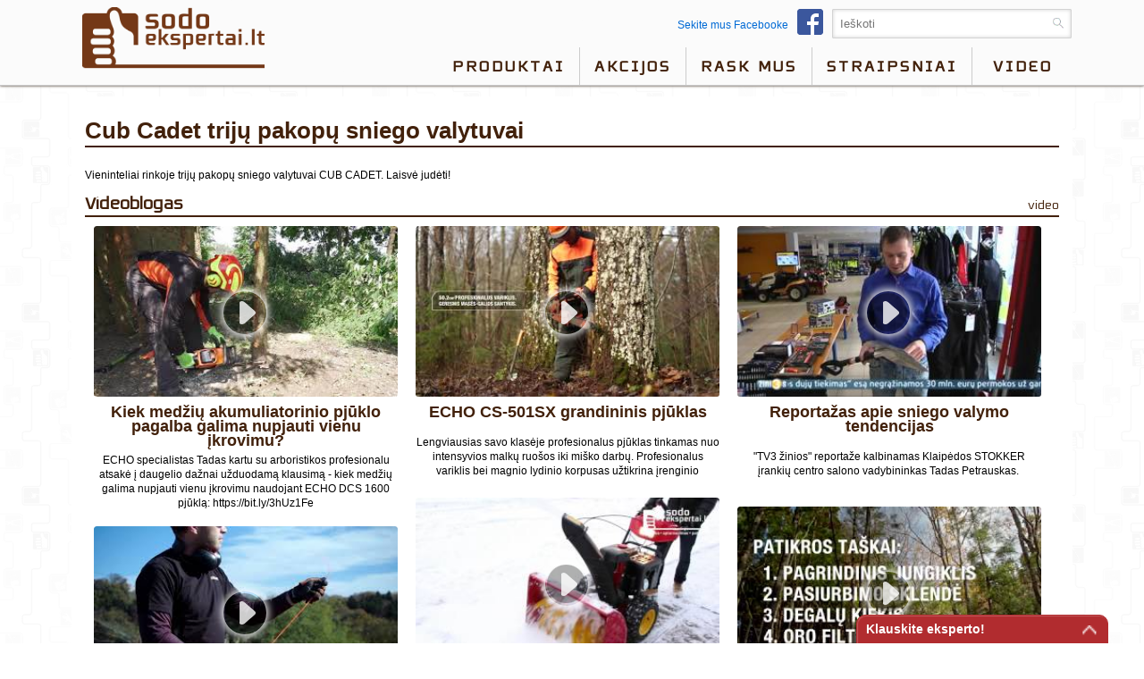

--- FILE ---
content_type: text/html; charset=UTF-8
request_url: https://www.sodoekspertai.lt/vaizdo-irasas/cub-cadet-sniego-valytuvai
body_size: 7365
content:
<!DOCTYPE html>
<html class="www-sodoekspertai-lt" lang="lt" country="LT"><head>
    <base href="https://www.sodoekspertai.lt/">
    <title>Cub Cadet trijų pakopų sniego valytuvai - Sodoekspertai</title>
    <link rel="shortcut icon" type="image/ico" href="/gfx/icon/ate/icon32.png" />
    <meta http-equiv="X-UA-Compatible" content="IE=edge" />
    <meta http-equiv="content-type" content="text/html; charset=utf-8" />
    
    <meta id="Viewport" name="viewport" width="initial-scale=1, maximum-scale=1, minimum-scale=1, user-scalable=no" content="width=device-width">

    <link rel="alternate" type="application/rss+xml" title="article feed" href="https://www.sodoekspertai.lt/articles.rss" />
    <meta name="description" content="Vieninteliai rinkoje trijų pakopų sniego valytuvai CUB CADET. Laisvė judėti!
" /><meta name="keywords" content="Cub, Cadet, trijų, pakopų, sniego, valytuvai, Sodoekspertai" /><meta name="robots" content="INDEX,FOLLOW" /><meta property="og:title" content="Cub Cadet trijų pakopų sniego valytuvai - Sodoekspertai"/><meta property="og:image" content="https://i4.ytimg.com/vi/xEpPLLBpQhY/mqdefault.jpg"/><meta property="og:description" content="Vieninteliai rinkoje trijų pakopų sniego valytuvai CUB CADET. Laisvė judėti!
"/><meta property="og:url" content="https://www.sodoekspertai.lt/vaizdo-irasas/cub-cadet-sniego-valytuvai"/><meta property="og:type" content="video.other"/>    <meta name="SKYPE_TOOLBAR" content="SKYPE_TOOLBAR_PARSER_COMPATIBLE" />



    <link href="/includes/print.css" rel="stylesheet" type="text/css" media="print">




    <link href="/includes/bootstrap/css/bootstrap-social.css" rel="stylesheet" type="text/css">
    <link rel="stylesheet" href="/includes/font-awesome/css/font-awesome.min.css">







    <link rel="stylesheet" href="/includes/chosen/chosen.css">

    
    <link rel="stylesheet" href="/includes/fancybox/source/jquery.fancybox.css?v=2.1.5" type="text/css" media="screen" />

    <link rel="stylesheet" href="/includes/owl/owl-carousel/owl.carousel.css">


    <link rel="stylesheet" type="text/css" href="/includes/newsite.css?v=15393" />
    <link rel="stylesheet" type="text/css" href="/includes/picto.css?v=15393" />
    <link rel="stylesheet" type="text/css" href="/includes/ate.css?v=15393" />
 






<script type="text/javascript">
  (function(i,s,o,g,r,a,m){i['GoogleAnalyticsObject']=r;i[r]=i[r]||function(){
  (i[r].q=i[r].q||[]).push(arguments)},i[r].l=1*new Date();a=s.createElement(o),
  m=s.getElementsByTagName(o)[0];a.async=1;a.src=g;m.parentNode.insertBefore(a,m)
  })(window,document,'script','//www.google-analytics.com/analytics.js','ga');
 
  ga('create', 'UA-42966505-11', 'www.sodoekspertai.lt');
  ga('require', 'displayfeatures');
 
  ga('send', 'pageview');
</script>


<!-- Google Tag Manager -->
<script>(function(w,d,s,l,i){w[l]=w[l]||[];w[l].push({'gtm.start':
new Date().getTime(),event:'gtm.js'});var f=d.getElementsByTagName(s)[0],
j=d.createElement(s),dl=l!='dataLayer'?'&l='+l:'';j.async=true;j.src=
'https://www.googletagmanager.com/gtm.js?id='+i+dl;f.parentNode.insertBefore(j,f);
})(window,document,'script','dataLayer','GTM-K5VRJX7');</script>
<!-- End Google Tag Manager -->














</head>
<body class="newsite ate  c_objects m_view ">







<!-- Google Tag Manager (noscript) -->
<noscript><iframe src="https://www.googletagmanager.com/ns.html?id=GTM-K5VRJX7"
height="0" width="0" style="display:none;visibility:hidden"></iframe></noscript>
<!-- End Google Tag Manager (noscript) -->

<!-- Google Tag Manager (noscript) -->
<noscript><iframe src="https://www.googletagmanager.com/ns.html?id=GTM-K5VRJX7"
height="0" width="0" style="display:none;visibility:hidden"></iframe></noscript>
<!-- End Google Tag Manager (noscript) -->










    <div id="site">
        <header>
                    <div class="staticHeader">
                        <div class="sitewidth">
                            <div class="header_row row1">
                                

                                    <div class="leftContainer">
                                        <div class="headmenulogo">
                                            <a href="/"><img alt="logo" class="logo" src="/gfx/www.sodoekspertai.lt/www.sodoekspertai.lt.png?t=1" /></a>
                                        </div>
                                        <div class="headmenulogoSticky">
                                            <a href="/"><img alt="logo" class="logo" src="/gfx/www.sodoekspertai.lt/www.sodoekspertai.lt_sticky.png?t=1" /></a>
                                        </div>
                                        <div class="header_info">
                                                                                    </div>
                                    </div>
                                    <div class="rightContainer">
                                        <div class='searchbox'><form id='search_input' name='search_input' method='get' action='/search/all'><input type="text" name="w" value="" id="qsearch" autocomplete="off" placeholder="Ieškoti" title="Ieškoti"  />
<div class="miniSearch"><img alt="search" onclick="$(search_input).submit()" src="https://media.stokker.com/gfx/stokker/btn/search.gif"><input type="submit" class="hidden" value="search" name="search"></div></form></div><div class='fbBox'><a href="http://www.facebook.com/sodoekspertai.lt" target="blank">Sekite mus Facebooke<img src="/gfx/icon/FB-f-Logo__blue_29.png"></a></div>                                    </div>
  
                            </div>

                            <div class="header_row row2">
     
                                    <div class="headmenuitems">
                                        <img class="openMenu b1 hoverB1 fr mobile" src="https://media.stokker.com/img/hele/hamb.svg" alt="Open Menu">
                                        <ul class="headmenulist nomobile">
                                            <li class="menu1"><a class="mainmenulink" href="/kategorijos">Produktai</a><ul class="menu2"><li><a href="/kategorija/wf/darbo-rubai-ir-apsaugine-avalyne">Darbo rūbai ir apsauginė avalynė</a></li><li><a href="/kategorija/gl/krastovaizdzio-prieziuros-ir-komunaline-technika">Kraštovaizdžio priežiūros ir komunalinė technika</a></li><li><a href="/kategorija/fo/misko-technika">Miško technika</a></li><li><a href="/kategorija/ga/sodo-irankiai-ir-technika">Sodo įrankiai ir technika</a></li><li><a href="/kategorija/lu/tepimo-priemones">Tepimo priemonės</a></li></ul></li><li class="menu1"><a href="akcijos"  class="mainmenulink">Akcijos</a></li><li class="menu1"><a href="expert/dealers"  class="mainmenulink">Rask mus</a></li><li class="menu1"><a href="/useful"  class="mainmenulink">Straipsniai</a></li><li class="menu1"><a href="/vaizdo-irasai"  class="mainmenulink">video</a></li>                                        </ul>
                                    </div>
                                    <div class="header_tools">
                                        
                                        <div class="header_tools_login">
                                                                                    </div>
                                    </div>
                                    <div class="compareQ"></div>
                                
                            </div>

                        </div>

                    </div>
     


         </header>   

<div class='dynHeader disabled'>
<div class='closeHeaderContent'>X</div>
<div class='dynContent'></div>
</div>

         <div class="headerHolder"></div>  


         <div id="afterHeader"><div class="sitewidth w100"></div></div>

    





    	<div class="sitewidth">
            <div id="innercontainer">

	    

				<div id="innermiddle">

					<div id="contentdiv">

                        
                        
                        



<div class="contentContainer ">
	<h1 class='title'>Cub Cadet trijų pakopų sniego valytuvai</h1>

	<div id="yotubeIframe"></div>	<script>

	//set video values
		var is10send=false;
		var is20send=false;
		var is30send=false;
		var is40send=false;
		var is50send=false;
		var is60send=false;
		var is70send=false;
		var is80send=false;
		var is90send=false;
		var video = 'xEpPLLBpQhY';
		var player;
		var tag = document.createElement('script');
		tag.src = 'https://www.youtube.com/player_api';
		var firstScriptTag = document.getElementsByTagName('script')[0];
		firstScriptTag.parentNode.insertBefore(tag, firstScriptTag);
		 
		function onYouTubePlayerAPIReady() {
		    player = new YT.Player('yotubeIframe', {
		        height: '400',
		        width: '100%',
		        videoId: video,
		        events: {
		            'onStateChange': onPlayerStateChange,
		            'onError': onPlayerError
		        }
		    });
		}
		
		function onPlayerStateChange(event) {
		    switch (event.data) {
		        case YT.PlayerState.PLAYING:
		            if (cleanTime() == 0) {
		                //console.log('started ' + cleanTime());
		                ga('send', 'event', 'video', 'started', video);
		            } else {
		                //console.log('playing ' + cleanTime())
		                ga('send', 'event', 'video', 'played', 'v: ' + video + ' | t: ' + cleanTime());
		            };

			        timer = setInterval(trackPlayedTime,5000);
		            break;
		        case YT.PlayerState.PAUSED:
		        	clearInterval(timer);
		            if (player.getDuration() - player.getCurrentTime() != 0) {
		                //console.log('paused' + ' @ ' + cleanTime());
		                ga('send', 'event', 'video', 'paused', 'v: ' + video + ' | t: ' + cleanTime());
		            };
		            break;
		        case YT.PlayerState.ENDED:
		        	clearInterval(timer);
		            //console.log('ended ');
		            ga('send', 'event', 'video', 'ended', video);
		            break;
		    };
		};



		 
		function onPlayerError (event) {
		    switch(event.data) {
		        case 2:
		            //console.log('' + video.id)
		            ga('send', 'event', 'video', 'invalid id',video);
		            break;
		        case 100:
		            ga('send', 'event', 'video', 'not found',video);
		            break;
		        case 101 || 150:
		            ga('send', 'event', 'video', 'not allowed',video);
		            break;
		        };
		};
		 
		function cleanTime() {
		    return Math.round(player.getCurrentTime())
		};

		/**
		 *
		 * @returns {{total: number, percent: number}}
		 */
		function trackPlayedTime() {
			var played=Math.round(player.getCurrentTime());
			var percent = Math.round(played / player.getDuration() * 100);
			//console.log(percent);
			if( percent>=90 ){
				if(!is90send) ga('send', 'event', 'video', '90%', video); is90send=true;
			}else if(percent>=80){
				if(!is80send) ga('send', 'event', 'video', '80%', video); is80send=true;
			}else if(percent>=70){
				if(!is70send) ga('send', 'event', 'video', '70%', video); is70send=true;
			}else if(percent>=60){
				if(!is60send) ga('send', 'event', 'video', '60%', video); is60send=true;
			}else if(percent>=50){
				if(!is50send) ga('send', 'event', 'video', '50%', video); is50send=true;
			}else if(percent>=40){
				if(!is40send) ga('send', 'event', 'video', '40%', video); is40send=true;
			}else if(percent>=30){
				if(!is30send) ga('send', 'event', 'video', '30%', video); is30send=true;
			}else if(percent>=20){
				if(!is20send) ga('send', 'event', 'video', '20%', video); is20send=true;
			}else if(percent>=10){
				if(!is10send) ga('send', 'event', 'video', '10%', video); is10send=true;
			}

		    /*var totalPlayed = 0;
		    var played = player.played;

		    for (var i = 0; i < played.length; i++) {
		        totalPlayed += played.end(i) - played.start(i);
		    }

		    return {
		        total: totalPlayed,
		        percent: totalPlayed / player.duration * 100
		    };*/
		}

    </script>
<p><p>Vieninteliai rinkoje trijų pakopų sniego valytuvai CUB CADET. Laisvė judėti!</p>
</p></div><div id="front_videos">
	<a href="/vaizdo-irasai" title="/Videoblogas"><h2>Videoblogas</h2></a>
	<a class="headingAction" href="/vaizdo-irasai" title="/video">video</a>
	<div class="clear"></div>

	<ul id="noveltyArea">
		<li id="f_video_I8EElArEO6Q" data-value="I8EElArEO6Q" class="Ovideo"><a title="Kiek medžių akumuliatorinio pjūklo pagalba galima nupjauti vienu įkrovimu?" href="/vaizdo-irasas/kiek-medziu-akumuliatorinio-pjuklo-pagalba-galima-nupjauti-vienu-ikrovimu?contentInIframe=1" class="videoFrame"><div class="imageC"><img class="lazy" src="/gfx/blank.gif" data-src="https://media.stokker.com/yt/img/I8EElArEO6Q.JPG" alt="Kiek medžių akumuliatorinio pjūklo pagalba galima nupjauti vienu įkrovimu?" /><img alt='play' class='play' src='/gfx/vidjonup.png' /></div><span class="created_at">19.08 2021</span><h3 class="name">Kiek medžių akumuliatorinio pjūklo pagalba galima nupjauti vienu įkrovimu?</h3><span class="description">ECHO specialistas Tadas kartu su arboristikos profesionalu atsakė į daugelio dažnai užduodamą klausimą - kiek medžių galima nupjauti vienu įkrovimu naudojant ECHO DCS 1600 pjūklą: https://bit.ly/3hUz1Fe</span><span class="readMore">Žiūrėti video</span><div class='badge2'><i></i></div></a></li><li id="f_video_6cNlr8Ysji0" data-value="6cNlr8Ysji0" class="Ovideo"><a title="ECHO CS-501SX grandininis pjūklas" href="/vaizdo-irasas/echo-cs-501sx-grandininis-pjuklas-1?contentInIframe=1" class="videoFrame"><div class="imageC"><img class="lazy" src="/gfx/blank.gif" data-src="https://media.stokker.com/yt/img/6cNlr8Ysji0.JPG" alt="ECHO CS-501SX grandininis pjūklas" /><img alt='play' class='play' src='/gfx/vidjonup.png' /></div><span class="created_at">03.01 2019</span><h3 class="name">ECHO CS-501SX grandininis pjūklas</h3><span class="description"><p>Lengviausias savo klasėje profesionalus pjūklas tinkamas nuo intensyvios malkų ruo&scaron;os iki mi&scaron;ko darbų. Profesionalus variklis bei magnio lydinio korpusas užtikrina įrenginio ilgaamži&scaron;kumą, o lengvo paleidimo sistema, skaitmeninė degimo sistema, bei &scaron;oninis grandinės įtempiklis - maksimalų komfortą naudojantis &scaron;iuo įrenginiu. Nuo pametimo apsaugotos juostos veržlės, starterio rankenėle atsukami kam&scaron;teliai, be įrankių pasiekiamas nailoninis oro filtras bei permatomas degalų bakelis palengvina įrenginio priežiūrą. Precizi&scaron;kai suderintos variklio savybės leidžia i&scaron;vystyti didelį sukimo momentą darbiniais sūkiais sueikvojant itin mažai degalų. Pjūklas gamykli&scaron;kai komplektuojamas su itin auk&scaron;tos kokybės monolitine pjovimo juosta keičiama žvaigždute. Suprojektuotas, pagamintas ir surinktas Japonijoje.</p>
</span><span class="readMore">Žiūrėti video</span><div class='badge2'><i></i></div></a></li><li id="f_video_68lV0QbSbPY" data-value="68lV0QbSbPY" class="Ovideo"><a title="Reportažas apie sniego valymo tendencijas" href="/vaizdo-irasas/tv3-zinios-reportazas-apie-sniego-valymo-tendencijas?contentInIframe=1" class="videoFrame"><div class="imageC"><img class="lazy" src="/gfx/blank.gif" data-src="https://media.stokker.com/yt/img/68lV0QbSbPY.JPG" alt="Reportažas apie sniego valymo tendencijas" /><img alt='play' class='play' src='/gfx/vidjonup.png' /></div><span class="created_at">13.01 2016</span><h3 class="name">Reportažas apie sniego valymo tendencijas</h3><span class="description"><p>&quot;TV3 žinios&quot; reportaže kalbinamas Klaipėdos STOKKER įrankių centro salono vadybininkas Tadas Petrauskas.&nbsp;</p>
</span><span class="readMore">Žiūrėti video</span><div class='badge2'><i></i></div></a></li><li id="f_video_PYqyRqW3654" data-value="PYqyRqW3654" class="Ovideo"><a title="Sniego valytuvas WOLF-Garten - Ambition SF 76 E" href="/vaizdo-irasas/sniego-valytuvas-wolf-garten-ambition-sf-76-e?contentInIframe=1" class="videoFrame"><div class="imageC"><img class="lazy" src="/gfx/blank.gif" data-src="https://media.stokker.com/yt/img/PYqyRqW3654.JPG" alt="Sniego valytuvas WOLF-Garten - Ambition SF 76 E" /><img alt='play' class='play' src='/gfx/vidjonup.png' /></div><span class="created_at">14.01 2016</span><h3 class="name">Sniego valytuvas WOLF-Garten - Ambition SF 76 E</h3><span class="description"><p>Sniegas sukelia problemų?&nbsp;Valyti sniegą - lengva, paprasta ir malonu. Kai tai atlieki su WOLF-Garten AMBITION SF 76 E.</p>
</span><span class="readMore">Žiūrėti video</span><div class='badge2'><i></i></div></a></li><li id="f_video_Ibmt6hhXUN8" data-value="Ibmt6hhXUN8" class="Ovideo"><a title="Neužvedate grandininio pjūklo?" href="/vaizdo-irasas/neuzvedate-grandininio-pjuklo?contentInIframe=1" class="videoFrame"><div class="imageC"><img class="lazy" src="/gfx/blank.gif" data-src="https://media.stokker.com/yt/img/Ibmt6hhXUN8.JPG" alt="Neužvedate grandininio pjūklo?" /><img alt='play' class='play' src='/gfx/vidjonup.png' /></div><span class="created_at">05.12 2018</span><h3 class="name">Neužvedate grandininio pjūklo?</h3><span class="description"><p>Neužvedate grandininio pjūklo? 4 patikros ta&scaron;kai: 1. Pagrindinis jungiklis. 2. Pasiurbimo sklendė. 3. degalų kiekis. 4. oro filtras.</p>
</span><span class="readMore">Žiūrėti video</span><div class='badge2'><i></i></div></a></li><li id="f_video_2AU5r67ZeuI" data-value="2AU5r67ZeuI" class="Ovideo"><a title="Kaip suvynioti valą SF400?" href="/vaizdo-irasas/kaip-suvynioti-vala-sf400-1?contentInIframe=1" class="videoFrame"><div class="imageC"><img class="lazy" src="/gfx/blank.gif" data-src="https://media.stokker.com/yt/img/2AU5r67ZeuI.JPG" alt="Kaip suvynioti valą SF400?" /><img alt='play' class='play' src='/gfx/vidjonup.png' /></div><span class="created_at">05.12 2018</span><h3 class="name">Kaip suvynioti valą SF400?</h3><span class="description"><p>Keli naudingi patarimai, kaip suvynioti valą SF400? 1. Pasukite korpusą, kad akutė atsidurtų ties rodykle. 2. praki&scaron;kite valą pro akutes. 3. Suvienodinkite abiejų valo galų ilgius. 4. Suvyniokite valą sukdami ritės korpuso pagrindą.</p>
</span><span class="readMore">Žiūrėti video</span><div class='badge2'><i></i></div></a></li><li id="f_video_JPf8PiESyLM" data-value="JPf8PiESyLM" class="Ovideo"><a title="Grandinės tepimo patikra" href="/vaizdo-irasas/grandines-tepimo-patikra?contentInIframe=1" class="videoFrame"><div class="imageC"><img class="lazy" src="/gfx/blank.gif" data-src="https://media.stokker.com/yt/img/JPf8PiESyLM.JPG" alt="Grandinės tepimo patikra" /><img alt='play' class='play' src='/gfx/vidjonup.png' /></div><span class="created_at">16.05 2018</span><h3 class="name">Grandinės tepimo patikra</h3><span class="description"><p>Grandinės tepimas yra vienas i&scaron; svarbiausių dalykų, norint nesugadinti grandinės, pjovimo juostos ar sankabos mechanizmo, todėl prie&scaron; pradedant pjovimo darbus svarbu įsitikinti, jog tepimo sistema pilnai funkcionuoja.</p>
</span><span class="readMore">Žiūrėti video</span><div class='badge2'><i></i></div></a></li><li id="f_video_AUSqetp0KVc" data-value="AUSqetp0KVc" class="Ovideo"><a title="Kaip padidinti valo ilgaamži&scaron;kumą?" href="/vaizdo-irasas/kaip-padidinti-valo-ilgaamziskuma?contentInIframe=1" class="videoFrame"><div class="imageC"><img class="lazy" src="/gfx/blank.gif" data-src="https://media.stokker.com/yt/img/AUSqetp0KVc.JPG" alt="Kaip padidinti valo ilgaamžiškumą?" /><img alt='play' class='play' src='/gfx/vidjonup.png' /></div><span class="created_at">25.07 2018</span><h3 class="name">Kaip padidinti valo ilgaamžiškumą?</h3><span class="description"><p>Valas gali tarnauti ilgiau ir pjauti geriau! Trūkinėja ir greitai naudojasi žoliapjovės valas? O gal jis lydosi ritėje ar trūkinėja prie ritės akučių? Profesionalams žinomas paprastas būdas valo patvarumui padidinti, nenaudojant storesnio.</p>
</span><span class="readMore">Žiūrėti video</span><div class='badge2'><i></i></div></a></li>	</ul>

</div>

					</div>
				</div>
			</div>
			<div class="clear">&nbsp;</div>
			



      


		</div>
    
	<footer>
    	<div class="sitewidth">
        <div id="footerLine2">
			
    				<div class="footerColumn"><ul><li class="textC"><a href="/"><img class="logo" alt="logo" src="/gfx/www.sodoekspertai.lt/www.sodoekspertai.lt_footer.png" /></a></li></ul><div class="clear">&nbsp;</div></div><div class="footerColumn"><ul><li class="heading">Nuorodos</li><li><a href="/kategorijos" title="Prekės">Prekės</a></li><li><a href="/gamintojai" title="Prekių ženklai">Prekių ženklai</a></li><li><a href="expert/dealers" title="Rask mus">Rask mus</a></li><li><a href="/straipsniai/" title="Straipsniai">Straipsniai</a></li><li><a href="/vaizdo-irasai/" title="Videoblogas">Videoblogas</a></li></ul></div><div class="footerColumn"><form action="https://www.sodoekspertai.lt/vaizdo-irasas/cub-cadet-sniego-valytuvai" class="liitu-uudiskirjaga" id="addsubcribe" method="post" accept-charset="utf-8">

<input type="hidden" name="form" value="addsubcribe" />
<h2>Užsisakykite naujienlaiškį</h2><div class="importantForStevin"><input type="text" name="yourname" value="." placeholder="Įveskite e-pašto adresą..."></div><input type="text" name="email" placeholder="Įveskite e-pašto adresą..."><input type="submit" id="subcribe-submit" value=""></form><div class="clear">&nbsp;</div><div class="social-buttons tac"><a class="btn btn-social-icon btn-facebook">
                                  <span class="fa fa-facebook"></span>
                                </a><a class="btn btn-social-icon btn-twitter">
                              <span class="fa fa-twitter"></span>
                            </a>
                            <a class="btn btn-social-icon btn-google">
                              <span class="fa fa-google"></span>
                            </a><a class="btn btn-social-icon btn-youtube2022" target="_blank" href="https://www.youtube.com/channel/UCHRWBnAJIKce2LQkN7aWYzA"></a></div><div class="clear">&nbsp;</div>www.sodoekspertai.lt<div class="clear">&nbsp;</div></div>
            
            
            
      </div>
		</div>



			</footer>
</div>
	<div class="Dcartitems">
			</div>






<div id="footerContactForm"> 
  <div class="fCFC close"> 
  <div id="full-view-button">
    <span id="open-icon" class="icon-maximize"></span>
    <span id="open-label">Klauskite eksperto!</span>    
  </div>
  <form action="https://www.sodoekspertai.lt/vaizdo-irasas/cub-cadet-sniego-valytuvai" id="footerContactF" method="post" accept-charset="utf-8">

<input type="hidden" name="form" value="footerContactForm" />

<input type="hidden" name="location" value="vaizdo-irasas/cub-cadet-sniego-valytuvai" />
<input type="hidden" name="currenturl" value="https://www.sodoekspertai.lt/vaizdo-irasas/cub-cadet-sniego-valytuvai" /><input type="text" name="mail2" value="" placeholder="El. paštas"  />
<input type="text" name="mail3" value="" placeholder="El. paštas"  />
<input type="text" name="mail4" value="" placeholder="El. paštas"  />
<input type="text" name="email" value="" placeholder="El. paštas" class=""  />
<input type="text" name="phone" value="" placeholder="Tel. nr." class=""  />
<input type="text" name="name" value="" placeholder="Vardas Pavardė" class=""  />
<textarea name="body" cols="40" rows="10" value="" class="" ></textarea>
<input type="submit" name="submit" value="Klauskite eksperto!"  id="feedback-submit" />
</form>  </div>
</div>








    <script src="https://code.jquery.com/jquery-latest.min.js"></script>

    <script src="/includes/jquery.session.js"></script>   

    <script src="/includes/lazyload/lazyload.js"></script>



    <script type="text/javascript" src="/includes/chosen/chosen.jquery.min.js"></script>

    
    
    <!-- Add fancyBox -->
    <script type="text/javascript" src="/includes/fancybox/lib/jquery.mousewheel-3.0.6.pack.js"></script>
    <script type="text/javascript" src="/includes/fancybox/source/jquery.fancybox.pack.js?v=2.1.5"></script>


    <script type='text/javascript' src='/includes/nanobar.js'></script>

    <script type='text/javascript' src='/includes/newsite.js?v=15393'></script>

    <script type='text/javascript' src='/includes/mob.js?v=15393'></script>
    

    <script type='text/javascript' src='/includes/jquery.freetile.js'></script>


    




    
    <script src="/includes/owl/owl-carousel/owl.carousel.js"></script>

    
    
    <script type="text/javascript">
    var translates = '{"item-deleted-from-savedcart":"I\u0161trinti prek\u0119","item-added-to-savedcart":"Prek\u0117 prid\u0117ta \u012f krep\u0161el\u012f","subcribe-thankyou":"Prenumerata s\u0117kminga","feedback-thankyou":"D\u0117kojame u\u017e J\u016bs\u0173 nuomon\u0119!","compare-products":"Palyginti produktus","cart.esita_tellimus":"Si\u0173sti u\u017esakym\u0105"}';
    var translates = JSON.parse(translates);
    </script>

        <script type="text/javascript">
    var siteDomain='ate';    </script>






<script type="text/javascript">
jQuery(document).ready(function($) {


  if(window.location.hash) {
    if( window.location.hash.replace('#','')=='ah' ){
      $('#afterHeader').slideToggle();

      $('html, body').animate({ scrollTop: $("#afterHeader").offset().top-40 }, 1000);

    }else{
      setTimeout(function(){ 

       $('#f_video_'+window.location.hash.replace('#','')).find('a').click()
         }, 800);

    }
  } else {
    // Fragment doesn't exist
  }
});
  </script>





    <div style="display:none;">
        <a id="popupBannerTrigger2" href="#popupBanner2"></a>
        <div id="popupBanner2"></div>
    </div>

    <div style="display:none;">
        <a id="dynContentTrigger" href="#dynContent"></a>
        <div id="dynContent"></div>
    </div>





    <div class='notices'>
        </div>

    <div class='errors'>
        </div>









<a href="/loks" title="Lõks." class="loks">Ära vajuta</a>
</body>
</html>

--- FILE ---
content_type: text/css
request_url: https://www.sodoekspertai.lt/includes/picto.css?v=15393
body_size: 33388
content:
html.metabo-stokker-lt[lang=en] #product_item .picto_161{ background-image: url('https://media.stokker.com/uploads/kcfinder/upload/images/Full_Service_ruut_235px_2.png'); }html.metabo-stokker-lt[lang=en] .pBoxLeft .picto_161{ background-image: url('https://media.stokker.com/uploads/kcfinder/upload/images/Full_Service_ruut_235px_2.png'); }html.metabo-stokker-lt[lang=en] .product_camp_box .picto_161{ background-image: url('https://media.stokker.com/uploads/kcfinder/upload/images/Full_Service_ruut_235px_2.png');  }html.ru-stokker-ee[lang=en] #product_item .picto_1367{ background-image: url('https://media.stokker.com/uploads/kcfinder/upload/images/CC-Built_in_America_Rev_4C_PMS123_200px.png'); }html.ru-stokker-ee[lang=en] .pBoxLeft .picto_1367{ background-image: url('https://media.stokker.com/uploads/kcfinder/upload/images/CC-Built_in_America_Rev_4C_PMS123_200px.png'); }html.ru-stokker-ee[lang=en] .product_camp_box .picto_1367{ background-image: url('https://media.stokker.com/uploads/kcfinder/upload/images/CC-Built_in_America_Rev_4C_PMS123_200px.png');  }html.ru-stokker-ee[lang=en] #product_item .picto_161{ background-image: url('https://media.stokker.com/uploads/kcfinder/upload/images/Full_Service_ruut_235px_2.png'); }html.ru-stokker-ee[lang=en] .pBoxLeft .picto_161{ background-image: url('https://media.stokker.com/uploads/kcfinder/upload/images/Full_Service_ruut_235px_2.png'); }html.ru-stokker-ee[lang=en] .product_camp_box .picto_161{ background-image: url('https://media.stokker.com/uploads/kcfinder/upload/images/Full_Service_ruut_235px_2.png');  }html.ru-stokker-ee[lang=en] #product_item .picto_1426{ background-image: url('https://media.stokker.com/uploads/kcfinder/upload/images/scheppach-germany.png'); }html.ru-stokker-ee[lang=en] .pBoxLeft .picto_1426{ background-image: url('https://media.stokker.com/uploads/kcfinder/upload/images/scheppach-germany.png'); }html.ru-stokker-ee[lang=en] .product_camp_box .picto_1426{ background-image: url('https://media.stokker.com/uploads/kcfinder/upload/images/scheppach-germany.png');  }html.ru-stokker-lt[lang=en] #product_item .picto_1367{ background-image: url('https://media.stokker.com/uploads/kcfinder/upload/images/CC-Built_in_America_Rev_4C_PMS123_200px.png'); }html.ru-stokker-lt[lang=en] .pBoxLeft .picto_1367{ background-image: url('https://media.stokker.com/uploads/kcfinder/upload/images/CC-Built_in_America_Rev_4C_PMS123_200px.png'); }html.ru-stokker-lt[lang=en] .product_camp_box .picto_1367{ background-image: url('https://media.stokker.com/uploads/kcfinder/upload/images/CC-Built_in_America_Rev_4C_PMS123_200px.png');  }html.ru-stokker-lt[lang=en] #product_item .picto_161{ background-image: url('https://media.stokker.com/uploads/kcfinder/upload/images/Full_Service_ruut_235px_2.png'); }html.ru-stokker-lt[lang=en] .pBoxLeft .picto_161{ background-image: url('https://media.stokker.com/uploads/kcfinder/upload/images/Full_Service_ruut_235px_2.png'); }html.ru-stokker-lt[lang=en] .product_camp_box .picto_161{ background-image: url('https://media.stokker.com/uploads/kcfinder/upload/images/Full_Service_ruut_235px_2.png');  }html.ru-stokker-lt[lang=en] #product_item .picto_1426{ background-image: url('https://media.stokker.com/uploads/kcfinder/upload/images/scheppach-germany.png'); }html.ru-stokker-lt[lang=en] .pBoxLeft .picto_1426{ background-image: url('https://media.stokker.com/uploads/kcfinder/upload/images/scheppach-germany.png'); }html.ru-stokker-lt[lang=en] .product_camp_box .picto_1426{ background-image: url('https://media.stokker.com/uploads/kcfinder/upload/images/scheppach-germany.png');  }html.ru-stokker-lv[lang=en] #product_item .picto_1367{ background-image: url('https://media.stokker.com/uploads/kcfinder/upload/images/CC-Built_in_America_Rev_4C_PMS123_200px.png'); }html.ru-stokker-lv[lang=en] .pBoxLeft .picto_1367{ background-image: url('https://media.stokker.com/uploads/kcfinder/upload/images/CC-Built_in_America_Rev_4C_PMS123_200px.png'); }html.ru-stokker-lv[lang=en] .product_camp_box .picto_1367{ background-image: url('https://media.stokker.com/uploads/kcfinder/upload/images/CC-Built_in_America_Rev_4C_PMS123_200px.png');  }html.ru-stokker-lv[lang=en] #product_item .picto_161{ background-image: url('https://media.stokker.com/uploads/kcfinder/upload/images/Full_Service_ruut_235px_2.png'); }html.ru-stokker-lv[lang=en] .pBoxLeft .picto_161{ background-image: url('https://media.stokker.com/uploads/kcfinder/upload/images/Full_Service_ruut_235px_2.png'); }html.ru-stokker-lv[lang=en] .product_camp_box .picto_161{ background-image: url('https://media.stokker.com/uploads/kcfinder/upload/images/Full_Service_ruut_235px_2.png');  }html.ru-stokker-lv[lang=en] #product_item .picto_1426{ background-image: url('https://media.stokker.com/uploads/kcfinder/upload/images/scheppach-germany.png'); }html.ru-stokker-lv[lang=en] .pBoxLeft .picto_1426{ background-image: url('https://media.stokker.com/uploads/kcfinder/upload/images/scheppach-germany.png'); }html.ru-stokker-lv[lang=en] .product_camp_box .picto_1426{ background-image: url('https://media.stokker.com/uploads/kcfinder/upload/images/scheppach-germany.png');  }html.www-aiatehnikaeksperdid-ee[lang=en] #product_item .picto_1608{ background-image: url('https://media.stokker.com/uploads/kcfinder/upload/images/Cramer_82V_10y_Warranty.png'); }html.www-aiatehnikaeksperdid-ee[lang=en] .pBoxLeft .picto_1608{ background-image: url('https://media.stokker.com/uploads/kcfinder/upload/images/Cramer_82V_10y_Warranty.png'); }html.www-aiatehnikaeksperdid-ee[lang=en] .product_camp_box .picto_1608{ background-image: url('https://media.stokker.com/uploads/kcfinder/upload/images/Cramer_82V_10y_Warranty.png');  }html.www-aiatehnikaeksperdid-ee[lang=en] #product_item .picto_1449{ background-image: url('https://media.stokker.com/uploads/kcfinder/upload/images/10_Years_Guarantee.jpg'); }html.www-aiatehnikaeksperdid-ee[lang=en] .pBoxLeft .picto_1449{ background-image: url('https://media.stokker.com/uploads/kcfinder/upload/images/10_Years_Guarantee.jpg'); }html.www-aiatehnikaeksperdid-ee[lang=en] .product_camp_box .picto_1449{ background-image: url('https://media.stokker.com/uploads/kcfinder/upload/images/10_Years_Guarantee.jpg');  }html.www-aiatehnikaeksperdid-ee[lang=en] #product_item .picto_1448{ background-image: url('https://media.stokker.com/uploads/kcfinder/upload/file/WG_Warranty_35_Years.png'); }html.www-aiatehnikaeksperdid-ee[lang=en] .pBoxLeft .picto_1448{ background-image: url('https://media.stokker.com/uploads/kcfinder/upload/file/WG_Warranty_35_Years.png'); }html.www-aiatehnikaeksperdid-ee[lang=en] .product_camp_box .picto_1448{ background-image: url('https://media.stokker.com/uploads/kcfinder/upload/file/WG_Warranty_35_Years.png');  }html.www-aiatehnikaeksperdid-ee[lang=en] #product_item .picto_1367{ background-image: url('https://media.stokker.com/uploads/kcfinder/upload/images/CC-Built_in_America_Rev_4C_PMS123_200px.png'); }html.www-aiatehnikaeksperdid-ee[lang=en] .pBoxLeft .picto_1367{ background-image: url('https://media.stokker.com/uploads/kcfinder/upload/images/CC-Built_in_America_Rev_4C_PMS123_200px.png'); }html.www-aiatehnikaeksperdid-ee[lang=en] .product_camp_box .picto_1367{ background-image: url('https://media.stokker.com/uploads/kcfinder/upload/images/CC-Built_in_America_Rev_4C_PMS123_200px.png');  }html.www-aiatehnikaeksperdid-ee[lang=en] #product_item .picto_1610{ background-image: url('https://media.stokker.com/uploads/kcfinder/upload/images/Cramer_82V_2y_Warranty.png'); }html.www-aiatehnikaeksperdid-ee[lang=en] .pBoxLeft .picto_1610{ background-image: url('https://media.stokker.com/uploads/kcfinder/upload/images/Cramer_82V_2y_Warranty.png'); }html.www-aiatehnikaeksperdid-ee[lang=en] .product_camp_box .picto_1610{ background-image: url('https://media.stokker.com/uploads/kcfinder/upload/images/Cramer_82V_2y_Warranty.png');  }html.www-aiatehnikaeksperdid-ee[lang=en] #product_item .picto_16{ background-image: url('https://media.stokker.com/uploads/kcfinder/upload/images/EE/omadused/hydrostatic.png'); }html.www-aiatehnikaeksperdid-ee[lang=en] .pBoxLeft .picto_16{ background-image: url('https://media.stokker.com/uploads/kcfinder/upload/images/EE/omadused/hydrostatic.png'); }html.www-aiatehnikaeksperdid-ee[lang=en] .product_camp_box .picto_16{ background-image: url('https://media.stokker.com/uploads/kcfinder/upload/images/EE/omadused/hydrostatic.png');  }html.www-darzatehnikaseksperti-lv[lang=en] #product_item .picto_1608{ background-image: url('https://media.stokker.com/uploads/kcfinder/upload/images/Cramer_82V_10y_Warranty.png'); }html.www-darzatehnikaseksperti-lv[lang=en] .pBoxLeft .picto_1608{ background-image: url('https://media.stokker.com/uploads/kcfinder/upload/images/Cramer_82V_10y_Warranty.png'); }html.www-darzatehnikaseksperti-lv[lang=en] .product_camp_box .picto_1608{ background-image: url('https://media.stokker.com/uploads/kcfinder/upload/images/Cramer_82V_10y_Warranty.png');  }html.www-darzatehnikaseksperti-lv[lang=en] #product_item .picto_1367{ background-image: url('https://media.stokker.com/uploads/kcfinder/upload/images/CC-Built_in_America_Rev_4C_PMS123_200px.png'); }html.www-darzatehnikaseksperti-lv[lang=en] .pBoxLeft .picto_1367{ background-image: url('https://media.stokker.com/uploads/kcfinder/upload/images/CC-Built_in_America_Rev_4C_PMS123_200px.png'); }html.www-darzatehnikaseksperti-lv[lang=en] .product_camp_box .picto_1367{ background-image: url('https://media.stokker.com/uploads/kcfinder/upload/images/CC-Built_in_America_Rev_4C_PMS123_200px.png');  }html.www-darzatehnikaseksperti-lv[lang=en] #product_item .picto_1610{ background-image: url('https://media.stokker.com/uploads/kcfinder/upload/images/Cramer_82V_2y_Warranty.png'); }html.www-darzatehnikaseksperti-lv[lang=en] .pBoxLeft .picto_1610{ background-image: url('https://media.stokker.com/uploads/kcfinder/upload/images/Cramer_82V_2y_Warranty.png'); }html.www-darzatehnikaseksperti-lv[lang=en] .product_camp_box .picto_1610{ background-image: url('https://media.stokker.com/uploads/kcfinder/upload/images/Cramer_82V_2y_Warranty.png');  }html.www-darzatehnikaseksperti-lv[lang=en] #product_item .picto_16{ background-image: url('https://media.stokker.com/uploads/kcfinder/upload/images/EE/omadused/hydrostatic.png'); }html.www-darzatehnikaseksperti-lv[lang=en] .pBoxLeft .picto_16{ background-image: url('https://media.stokker.com/uploads/kcfinder/upload/images/EE/omadused/hydrostatic.png'); }html.www-darzatehnikaseksperti-lv[lang=en] .product_camp_box .picto_16{ background-image: url('https://media.stokker.com/uploads/kcfinder/upload/images/EE/omadused/hydrostatic.png');  }html.www-sodoekspertai-lt[lang=en] #product_item .picto_1608{ background-image: url('https://media.stokker.com/uploads/kcfinder/upload/images/Cramer_82V_10y_Warranty.png'); }html.www-sodoekspertai-lt[lang=en] .pBoxLeft .picto_1608{ background-image: url('https://media.stokker.com/uploads/kcfinder/upload/images/Cramer_82V_10y_Warranty.png'); }html.www-sodoekspertai-lt[lang=en] .product_camp_box .picto_1608{ background-image: url('https://media.stokker.com/uploads/kcfinder/upload/images/Cramer_82V_10y_Warranty.png');  }html.www-sodoekspertai-lt[lang=en] #product_item .picto_1449{ background-image: url('https://media.stokker.com/uploads/kcfinder/upload/images/10_Years_Guarantee.jpg'); }html.www-sodoekspertai-lt[lang=en] .pBoxLeft .picto_1449{ background-image: url('https://media.stokker.com/uploads/kcfinder/upload/images/10_Years_Guarantee.jpg'); }html.www-sodoekspertai-lt[lang=en] .product_camp_box .picto_1449{ background-image: url('https://media.stokker.com/uploads/kcfinder/upload/images/10_Years_Guarantee.jpg');  }html.www-sodoekspertai-lt[lang=en] #product_item .picto_1448{ background-image: url('https://media.stokker.com/uploads/kcfinder/upload/file/WG_Warranty_35_Years.png'); }html.www-sodoekspertai-lt[lang=en] .pBoxLeft .picto_1448{ background-image: url('https://media.stokker.com/uploads/kcfinder/upload/file/WG_Warranty_35_Years.png'); }html.www-sodoekspertai-lt[lang=en] .product_camp_box .picto_1448{ background-image: url('https://media.stokker.com/uploads/kcfinder/upload/file/WG_Warranty_35_Years.png');  }html.www-sodoekspertai-lt[lang=en] #product_item .picto_1367{ background-image: url('https://media.stokker.com/uploads/kcfinder/upload/images/CC-Built_in_America_Rev_4C_PMS123_200px.png'); }html.www-sodoekspertai-lt[lang=en] .pBoxLeft .picto_1367{ background-image: url('https://media.stokker.com/uploads/kcfinder/upload/images/CC-Built_in_America_Rev_4C_PMS123_200px.png'); }html.www-sodoekspertai-lt[lang=en] .product_camp_box .picto_1367{ background-image: url('https://media.stokker.com/uploads/kcfinder/upload/images/CC-Built_in_America_Rev_4C_PMS123_200px.png');  }html.www-sodoekspertai-lt[lang=en] #product_item .picto_1610{ background-image: url('https://media.stokker.com/uploads/kcfinder/upload/images/Cramer_82V_2y_Warranty.png'); }html.www-sodoekspertai-lt[lang=en] .pBoxLeft .picto_1610{ background-image: url('https://media.stokker.com/uploads/kcfinder/upload/images/Cramer_82V_2y_Warranty.png'); }html.www-sodoekspertai-lt[lang=en] .product_camp_box .picto_1610{ background-image: url('https://media.stokker.com/uploads/kcfinder/upload/images/Cramer_82V_2y_Warranty.png');  }html.www-stokker-com[lang=en] #product_item .picto_1608{ background-image: url('https://media.stokker.com/uploads/kcfinder/upload/images/Cramer_82V_10y_Warranty.png'); }html.www-stokker-com[lang=en] .pBoxLeft .picto_1608{ background-image: url('https://media.stokker.com/uploads/kcfinder/upload/images/Cramer_82V_10y_Warranty.png'); }html.www-stokker-com[lang=en] .product_camp_box .picto_1608{ background-image: url('https://media.stokker.com/uploads/kcfinder/upload/images/Cramer_82V_10y_Warranty.png');  }html.www-stokker-com[lang=en] #product_item .picto_313{ background-image: url('https://media.stokker.com/uploads/kcfinder/upload/images/%2BInfinitysystem.png'); }html.www-stokker-com[lang=en] .pBoxLeft .picto_313{ background-image: url('https://media.stokker.com/uploads/kcfinder/upload/images/%2BInfinitysystem.png'); }html.www-stokker-com[lang=en] .product_camp_box .picto_313{ background-image: url('https://media.stokker.com/uploads/kcfinder/upload/images/%2BInfinitysystem.png');  }html.www-stokker-com[lang=en] #product_item .picto_1449{ background-image: url('https://media.stokker.com/uploads/kcfinder/upload/images/10_Years_Guarantee.jpg'); }html.www-stokker-com[lang=en] .pBoxLeft .picto_1449{ background-image: url('https://media.stokker.com/uploads/kcfinder/upload/images/10_Years_Guarantee.jpg'); }html.www-stokker-com[lang=en] .product_camp_box .picto_1449{ background-image: url('https://media.stokker.com/uploads/kcfinder/upload/images/10_Years_Guarantee.jpg');  }html.www-stokker-com[lang=en] #product_item .picto_1448{ background-image: url('https://media.stokker.com/uploads/kcfinder/upload/file/WG_Warranty_35_Years.png'); }html.www-stokker-com[lang=en] .pBoxLeft .picto_1448{ background-image: url('https://media.stokker.com/uploads/kcfinder/upload/file/WG_Warranty_35_Years.png'); }html.www-stokker-com[lang=en] .product_camp_box .picto_1448{ background-image: url('https://media.stokker.com/uploads/kcfinder/upload/file/WG_Warranty_35_Years.png');  }html.www-stokker-com[lang=en] #product_item .picto_1367{ background-image: url('https://media.stokker.com/uploads/kcfinder/upload/images/CC-Built_in_America_Rev_4C_PMS123_200px.png'); }html.www-stokker-com[lang=en] .pBoxLeft .picto_1367{ background-image: url('https://media.stokker.com/uploads/kcfinder/upload/images/CC-Built_in_America_Rev_4C_PMS123_200px.png'); }html.www-stokker-com[lang=en] .product_camp_box .picto_1367{ background-image: url('https://media.stokker.com/uploads/kcfinder/upload/images/CC-Built_in_America_Rev_4C_PMS123_200px.png');  }html.www-stokker-com[lang=en] #product_item .picto_1358{ background-image: url('https://media.stokker.com/uploads/kcfinder/upload/file/svg/pakihinda-en(1).svg'); }html.www-stokker-com[lang=en] .pBoxLeft .picto_1358{ background-image: url('https://media.stokker.com/uploads/kcfinder/upload/file/svg/pakihinda-en(1).svg'); }html.www-stokker-com[lang=en] .product_camp_box .picto_1358{ background-image: url('https://media.stokker.com/uploads/kcfinder/upload/file/svg/pakihinda-en(1).svg');  }html.www-stokker-com[lang=en] #product_item .picto_1362{ background-image: url('https://media.stokker.com/uploads/kcfinder/upload/images/CAS_300.png'); }html.www-stokker-com[lang=en] .pBoxLeft .picto_1362{ background-image: url('https://media.stokker.com/uploads/kcfinder/upload/images/CAS_300.png'); }html.www-stokker-com[lang=en] .product_camp_box .picto_1362{ background-image: url('https://media.stokker.com/uploads/kcfinder/upload/images/CAS_300.png');  }html.www-stokker-com[lang=en] #product_item .picto_1385{ background-image: url('https://media.stokker.com/uploads/kcfinder/upload/images/EE/WF/riidelogod21.png'); }html.www-stokker-com[lang=en] .pBoxLeft .picto_1385{ background-image: url('https://media.stokker.com/uploads/kcfinder/upload/images/EE/WF/riidelogod21.png'); }html.www-stokker-com[lang=en] .product_camp_box .picto_1385{ background-image: url('https://media.stokker.com/uploads/kcfinder/upload/images/EE/WF/riidelogod21.png');  }html.www-stokker-com[lang=en] #product_item .picto_1610{ background-image: url('https://media.stokker.com/uploads/kcfinder/upload/images/Cramer_82V_2y_Warranty.png'); }html.www-stokker-com[lang=en] .pBoxLeft .picto_1610{ background-image: url('https://media.stokker.com/uploads/kcfinder/upload/images/Cramer_82V_2y_Warranty.png'); }html.www-stokker-com[lang=en] .product_camp_box .picto_1610{ background-image: url('https://media.stokker.com/uploads/kcfinder/upload/images/Cramer_82V_2y_Warranty.png');  }html.www-stokker-com[lang=en] #product_item .picto_1499{ background-image: url('https://media.stokker.com/uploads/kcfinder/upload/images/Innovation%20norway_hvit.jpg'); }html.www-stokker-com[lang=en] .pBoxLeft .picto_1499{ background-image: url('https://media.stokker.com/uploads/kcfinder/upload/images/Innovation%20norway_hvit.jpg'); }html.www-stokker-com[lang=en] .product_camp_box .picto_1499{ background-image: url('https://media.stokker.com/uploads/kcfinder/upload/images/Innovation%20norway_hvit.jpg');  }html.www-stokker-com[lang=en] #product_item .picto_1599{ background-image: url('https://media.stokker.com/uploads/kcfinder/upload/images/madeingermany%20-%20Copy.png'); }html.www-stokker-com[lang=en] .pBoxLeft .picto_1599{ background-image: url('https://media.stokker.com/uploads/kcfinder/upload/images/madeingermany%20-%20Copy.png'); }html.www-stokker-com[lang=en] .product_camp_box .picto_1599{ background-image: url('https://media.stokker.com/uploads/kcfinder/upload/images/madeingermany%20-%20Copy.png');  }html.www-stokker-com[lang=en] #product_item .picto_161{ background-image: url('https://media.stokker.com/uploads/kcfinder/upload/images/Full_Service_ruut_235px_2.png'); }html.www-stokker-com[lang=en] .pBoxLeft .picto_161{ background-image: url('https://media.stokker.com/uploads/kcfinder/upload/images/Full_Service_ruut_235px_2.png'); }html.www-stokker-com[lang=en] .product_camp_box .picto_161{ background-image: url('https://media.stokker.com/uploads/kcfinder/upload/images/Full_Service_ruut_235px_2.png');  }html.www-stokker-com[lang=en] #product_item .picto_1399{ background-image: url('https://media.stokker.com/uploads/kcfinder/upload/images/metabo-safety-solutions.png'); }html.www-stokker-com[lang=en] .pBoxLeft .picto_1399{ background-image: url('https://media.stokker.com/uploads/kcfinder/upload/images/metabo-safety-solutions.png'); }html.www-stokker-com[lang=en] .product_camp_box .picto_1399{ background-image: url('https://media.stokker.com/uploads/kcfinder/upload/images/metabo-safety-solutions.png');  }html.www-stokker-com[lang=en] #product_item .picto_312{ background-image: url('https://media.stokker.com/uploads/kcfinder/upload/images/EE/Nutiassistent.png'); }html.www-stokker-com[lang=en] .pBoxLeft .picto_312{ background-image: url('https://media.stokker.com/uploads/kcfinder/upload/images/EE/Nutiassistent.png'); }html.www-stokker-com[lang=en] .product_camp_box .picto_312{ background-image: url('https://media.stokker.com/uploads/kcfinder/upload/images/EE/Nutiassistent.png');  }html.www-stokker-com[lang=en] #product_item .picto_1655{ background-image: url('https://media.stokker.com/uploads/kcfinder/upload/images/EE/10_years_warranty_gb.png'); }html.www-stokker-com[lang=en] .pBoxLeft .picto_1655{ background-image: url('https://media.stokker.com/uploads/kcfinder/upload/images/EE/10_years_warranty_gb.png'); }html.www-stokker-com[lang=en] .product_camp_box .picto_1655{ background-image: url('https://media.stokker.com/uploads/kcfinder/upload/images/EE/10_years_warranty_gb.png');  }html.www-stokker-com[lang=en] #product_item .picto_1426{ background-image: url('https://media.stokker.com/uploads/kcfinder/upload/images/scheppach-germany.png'); }html.www-stokker-com[lang=en] .pBoxLeft .picto_1426{ background-image: url('https://media.stokker.com/uploads/kcfinder/upload/images/scheppach-germany.png'); }html.www-stokker-com[lang=en] .product_camp_box .picto_1426{ background-image: url('https://media.stokker.com/uploads/kcfinder/upload/images/scheppach-germany.png');  }html.www-stokker-com[lang=en] #product_item .picto_1465{ background-image: url('https://media.stokker.com/uploads/kcfinder/upload/file/svg/worx-power-share.svg'); }html.www-stokker-com[lang=en] .pBoxLeft .picto_1465{ background-image: url('https://media.stokker.com/uploads/kcfinder/upload/file/svg/worx-power-share.svg'); }html.www-stokker-com[lang=en] .product_camp_box .picto_1465{ background-image: url('https://media.stokker.com/uploads/kcfinder/upload/file/svg/worx-power-share.svg');  }html.www-stokker-ee[lang=en] #product_item .picto_1608{ background-image: url('https://media.stokker.com/uploads/kcfinder/upload/images/Cramer_82V_10y_Warranty.png'); }html.www-stokker-ee[lang=en] .pBoxLeft .picto_1608{ background-image: url('https://media.stokker.com/uploads/kcfinder/upload/images/Cramer_82V_10y_Warranty.png'); }html.www-stokker-ee[lang=en] .product_camp_box .picto_1608{ background-image: url('https://media.stokker.com/uploads/kcfinder/upload/images/Cramer_82V_10y_Warranty.png');  }html.www-stokker-ee[lang=en] #product_item .picto_313{ background-image: url('https://media.stokker.com/uploads/kcfinder/upload/images/%2BInfinitysystem.png'); }html.www-stokker-ee[lang=en] .pBoxLeft .picto_313{ background-image: url('https://media.stokker.com/uploads/kcfinder/upload/images/%2BInfinitysystem.png'); }html.www-stokker-ee[lang=en] .product_camp_box .picto_313{ background-image: url('https://media.stokker.com/uploads/kcfinder/upload/images/%2BInfinitysystem.png');  }html.www-stokker-ee[lang=en] #product_item .picto_1449{ background-image: url('https://media.stokker.com/uploads/kcfinder/upload/images/10_Years_Guarantee.jpg'); }html.www-stokker-ee[lang=en] .pBoxLeft .picto_1449{ background-image: url('https://media.stokker.com/uploads/kcfinder/upload/images/10_Years_Guarantee.jpg'); }html.www-stokker-ee[lang=en] .product_camp_box .picto_1449{ background-image: url('https://media.stokker.com/uploads/kcfinder/upload/images/10_Years_Guarantee.jpg');  }html.www-stokker-ee[lang=en] #product_item .picto_1387{ background-image: url('https://media.stokker.com/uploads/kcfinder/upload/images/2waystretch.jpg'); }html.www-stokker-ee[lang=en] .pBoxLeft .picto_1387{ background-image: url('https://media.stokker.com/uploads/kcfinder/upload/images/2waystretch.jpg'); }html.www-stokker-ee[lang=en] .product_camp_box .picto_1387{ background-image: url('https://media.stokker.com/uploads/kcfinder/upload/images/2waystretch.jpg');  }html.www-stokker-ee[lang=en] #product_item .picto_1448{ background-image: url('https://media.stokker.com/uploads/kcfinder/upload/file/WG_Warranty_35_Years.png'); }html.www-stokker-ee[lang=en] .pBoxLeft .picto_1448{ background-image: url('https://media.stokker.com/uploads/kcfinder/upload/file/WG_Warranty_35_Years.png'); }html.www-stokker-ee[lang=en] .product_camp_box .picto_1448{ background-image: url('https://media.stokker.com/uploads/kcfinder/upload/file/WG_Warranty_35_Years.png');  }html.www-stokker-ee[lang=en] #product_item .picto_1367{ background-image: url('https://media.stokker.com/uploads/kcfinder/upload/images/CC-Built_in_America_Rev_4C_PMS123_200px.png'); }html.www-stokker-ee[lang=en] .pBoxLeft .picto_1367{ background-image: url('https://media.stokker.com/uploads/kcfinder/upload/images/CC-Built_in_America_Rev_4C_PMS123_200px.png'); }html.www-stokker-ee[lang=en] .product_camp_box .picto_1367{ background-image: url('https://media.stokker.com/uploads/kcfinder/upload/images/CC-Built_in_America_Rev_4C_PMS123_200px.png');  }html.www-stokker-ee[lang=en] #product_item .picto_91{ background-image: url('https://media.stokker.com/uploads/kcfinder/upload/images/CTC.gif'); }html.www-stokker-ee[lang=en] .pBoxLeft .picto_91{ background-image: url('https://media.stokker.com/uploads/kcfinder/upload/images/CTC.gif'); }html.www-stokker-ee[lang=en] .product_camp_box .picto_91{ background-image: url('https://media.stokker.com/uploads/kcfinder/upload/images/CTC.gif');  }html.www-stokker-ee[lang=en] #product_item .picto_1362{ background-image: url('https://media.stokker.com/uploads/kcfinder/upload/images/CAS_300.png'); }html.www-stokker-ee[lang=en] .pBoxLeft .picto_1362{ background-image: url('https://media.stokker.com/uploads/kcfinder/upload/images/CAS_300.png'); }html.www-stokker-ee[lang=en] .product_camp_box .picto_1362{ background-image: url('https://media.stokker.com/uploads/kcfinder/upload/images/CAS_300.png');  }html.www-stokker-ee[lang=en] #product_item .picto_1385{ background-image: url('https://media.stokker.com/uploads/kcfinder/upload/images/EE/WF/riidelogod21.png'); }html.www-stokker-ee[lang=en] .pBoxLeft .picto_1385{ background-image: url('https://media.stokker.com/uploads/kcfinder/upload/images/EE/WF/riidelogod21.png'); }html.www-stokker-ee[lang=en] .product_camp_box .picto_1385{ background-image: url('https://media.stokker.com/uploads/kcfinder/upload/images/EE/WF/riidelogod21.png');  }html.www-stokker-ee[lang=en] #product_item .picto_1624{ background-image: url('https://media.stokker.com/uploads/kcfinder/upload/images/EE/DFF_responsible.png'); }html.www-stokker-ee[lang=en] .pBoxLeft .picto_1624{ background-image: url('https://media.stokker.com/uploads/kcfinder/upload/images/EE/DFF_responsible.png'); }html.www-stokker-ee[lang=en] .product_camp_box .picto_1624{ background-image: url('https://media.stokker.com/uploads/kcfinder/upload/images/EE/DFF_responsible.png');  }html.www-stokker-ee[lang=en] #product_item .picto_1640{ background-image: url('https://media.stokker.com/uploads/kcfinder/upload/images/EE/dynamichccontrol600.jpg'); }html.www-stokker-ee[lang=en] .pBoxLeft .picto_1640{ background-image: url('https://media.stokker.com/uploads/kcfinder/upload/images/EE/dynamichccontrol600.jpg'); }html.www-stokker-ee[lang=en] .product_camp_box .picto_1640{ background-image: url('https://media.stokker.com/uploads/kcfinder/upload/images/EE/dynamichccontrol600.jpg');  }html.www-stokker-ee[lang=en] #product_item .picto_1610{ background-image: url('https://media.stokker.com/uploads/kcfinder/upload/images/Cramer_82V_2y_Warranty.png'); }html.www-stokker-ee[lang=en] .pBoxLeft .picto_1610{ background-image: url('https://media.stokker.com/uploads/kcfinder/upload/images/Cramer_82V_2y_Warranty.png'); }html.www-stokker-ee[lang=en] .product_camp_box .picto_1610{ background-image: url('https://media.stokker.com/uploads/kcfinder/upload/images/Cramer_82V_2y_Warranty.png');  }html.www-stokker-ee[lang=en] #product_item .picto_1356{ background-image: url('https://media.stokker.com/uploads/kcfinder/upload/images/EE/omadused/riidelogod16.png'); }html.www-stokker-ee[lang=en] .pBoxLeft .picto_1356{ background-image: url('https://media.stokker.com/uploads/kcfinder/upload/images/EE/omadused/riidelogod16.png'); }html.www-stokker-ee[lang=en] .product_camp_box .picto_1356{ background-image: url('https://media.stokker.com/uploads/kcfinder/upload/images/EE/omadused/riidelogod16.png');  }html.www-stokker-ee[lang=en] #product_item .picto_16{ background-image: url('https://media.stokker.com/uploads/kcfinder/upload/images/EE/omadused/hydrostatic.png'); }html.www-stokker-ee[lang=en] .pBoxLeft .picto_16{ background-image: url('https://media.stokker.com/uploads/kcfinder/upload/images/EE/omadused/hydrostatic.png'); }html.www-stokker-ee[lang=en] .product_camp_box .picto_16{ background-image: url('https://media.stokker.com/uploads/kcfinder/upload/images/EE/omadused/hydrostatic.png');  }html.www-stokker-ee[lang=en] #product_item .picto_1499{ background-image: url('https://media.stokker.com/uploads/kcfinder/upload/images/Innovation%20norway_hvit.jpg'); }html.www-stokker-ee[lang=en] .pBoxLeft .picto_1499{ background-image: url('https://media.stokker.com/uploads/kcfinder/upload/images/Innovation%20norway_hvit.jpg'); }html.www-stokker-ee[lang=en] .product_camp_box .picto_1499{ background-image: url('https://media.stokker.com/uploads/kcfinder/upload/images/Innovation%20norway_hvit.jpg');  }html.www-stokker-ee[lang=en] #product_item .picto_1599{ background-image: url('https://media.stokker.com/uploads/kcfinder/upload/images/madeingermany%20-%20Copy.png'); }html.www-stokker-ee[lang=en] .pBoxLeft .picto_1599{ background-image: url('https://media.stokker.com/uploads/kcfinder/upload/images/madeingermany%20-%20Copy.png'); }html.www-stokker-ee[lang=en] .product_camp_box .picto_1599{ background-image: url('https://media.stokker.com/uploads/kcfinder/upload/images/madeingermany%20-%20Copy.png');  }html.www-stokker-ee[lang=en] #product_item .picto_161{ background-image: url('https://media.stokker.com/uploads/kcfinder/upload/images/Full_Service_ruut_235px_2.png'); }html.www-stokker-ee[lang=en] .pBoxLeft .picto_161{ background-image: url('https://media.stokker.com/uploads/kcfinder/upload/images/Full_Service_ruut_235px_2.png'); }html.www-stokker-ee[lang=en] .product_camp_box .picto_161{ background-image: url('https://media.stokker.com/uploads/kcfinder/upload/images/Full_Service_ruut_235px_2.png');  }html.www-stokker-ee[lang=en] #product_item .picto_1399{ background-image: url('https://media.stokker.com/uploads/kcfinder/upload/images/metabo-safety-solutions.png'); }html.www-stokker-ee[lang=en] .pBoxLeft .picto_1399{ background-image: url('https://media.stokker.com/uploads/kcfinder/upload/images/metabo-safety-solutions.png'); }html.www-stokker-ee[lang=en] .product_camp_box .picto_1399{ background-image: url('https://media.stokker.com/uploads/kcfinder/upload/images/metabo-safety-solutions.png');  }html.www-stokker-ee[lang=en] #product_item .picto_312{ background-image: url('https://media.stokker.com/uploads/kcfinder/upload/images/EE/Nutiassistent.png'); }html.www-stokker-ee[lang=en] .pBoxLeft .picto_312{ background-image: url('https://media.stokker.com/uploads/kcfinder/upload/images/EE/Nutiassistent.png'); }html.www-stokker-ee[lang=en] .product_camp_box .picto_312{ background-image: url('https://media.stokker.com/uploads/kcfinder/upload/images/EE/Nutiassistent.png');  }html.www-stokker-ee[lang=en] #product_item .picto_95{ background-image: url('https://media.stokker.com/uploads/kcfinder/upload/images/PrimaLoft.jpg'); }html.www-stokker-ee[lang=en] .pBoxLeft .picto_95{ background-image: url('https://media.stokker.com/uploads/kcfinder/upload/images/PrimaLoft.jpg'); }html.www-stokker-ee[lang=en] .product_camp_box .picto_95{ background-image: url('https://media.stokker.com/uploads/kcfinder/upload/images/PrimaLoft.jpg');  }html.www-stokker-ee[lang=en] #product_item .picto_1655{ background-image: url('https://media.stokker.com/uploads/kcfinder/upload/images/EE/10_years_warranty_gb.png'); }html.www-stokker-ee[lang=en] .pBoxLeft .picto_1655{ background-image: url('https://media.stokker.com/uploads/kcfinder/upload/images/EE/10_years_warranty_gb.png'); }html.www-stokker-ee[lang=en] .product_camp_box .picto_1655{ background-image: url('https://media.stokker.com/uploads/kcfinder/upload/images/EE/10_years_warranty_gb.png');  }html.www-stokker-ee[lang=en] #product_item .picto_1426{ background-image: url('https://media.stokker.com/uploads/kcfinder/upload/images/scheppach-germany.png'); }html.www-stokker-ee[lang=en] .pBoxLeft .picto_1426{ background-image: url('https://media.stokker.com/uploads/kcfinder/upload/images/scheppach-germany.png'); }html.www-stokker-ee[lang=en] .product_camp_box .picto_1426{ background-image: url('https://media.stokker.com/uploads/kcfinder/upload/images/scheppach-germany.png');  }html.www-stokker-ee[lang=en] #product_item .picto_1388{ background-image: url('https://media.stokker.com/uploads/kcfinder/upload/images/stretchzones.jpg'); }html.www-stokker-ee[lang=en] .pBoxLeft .picto_1388{ background-image: url('https://media.stokker.com/uploads/kcfinder/upload/images/stretchzones.jpg'); }html.www-stokker-ee[lang=en] .product_camp_box .picto_1388{ background-image: url('https://media.stokker.com/uploads/kcfinder/upload/images/stretchzones.jpg');  }html.www-stokker-ee[lang=en] #product_item .picto_1583{ background-image: url('https://media.stokker.com/uploads/kcfinder/upload/images/vibram_arctic_grip_main_logo.jpg'); }html.www-stokker-ee[lang=en] .pBoxLeft .picto_1583{ background-image: url('https://media.stokker.com/uploads/kcfinder/upload/images/vibram_arctic_grip_main_logo.jpg'); }html.www-stokker-ee[lang=en] .product_camp_box .picto_1583{ background-image: url('https://media.stokker.com/uploads/kcfinder/upload/images/vibram_arctic_grip_main_logo.jpg');  }html.www-stokker-ee[lang=en] #product_item .picto_1544{ background-image: url('https://media.stokker.com/uploads/kcfinder/upload/images/vizlite.jpg'); }html.www-stokker-ee[lang=en] .pBoxLeft .picto_1544{ background-image: url('https://media.stokker.com/uploads/kcfinder/upload/images/vizlite.jpg'); }html.www-stokker-ee[lang=en] .product_camp_box .picto_1544{ background-image: url('https://media.stokker.com/uploads/kcfinder/upload/images/vizlite.jpg');  }html.www-stokker-ee[lang=en] #product_item .picto_1465{ background-image: url('https://media.stokker.com/uploads/kcfinder/upload/file/svg/worx-power-share.svg'); }html.www-stokker-ee[lang=en] .pBoxLeft .picto_1465{ background-image: url('https://media.stokker.com/uploads/kcfinder/upload/file/svg/worx-power-share.svg'); }html.www-stokker-ee[lang=en] .product_camp_box .picto_1465{ background-image: url('https://media.stokker.com/uploads/kcfinder/upload/file/svg/worx-power-share.svg');  }html.www-stokker-fi[lang=en] #product_item .picto_1608{ background-image: url('https://media.stokker.com/uploads/kcfinder/upload/images/Cramer_82V_10y_Warranty.png'); }html.www-stokker-fi[lang=en] .pBoxLeft .picto_1608{ background-image: url('https://media.stokker.com/uploads/kcfinder/upload/images/Cramer_82V_10y_Warranty.png'); }html.www-stokker-fi[lang=en] .product_camp_box .picto_1608{ background-image: url('https://media.stokker.com/uploads/kcfinder/upload/images/Cramer_82V_10y_Warranty.png');  }html.www-stokker-fi[lang=en] #product_item .picto_1449{ background-image: url('https://media.stokker.com/uploads/kcfinder/upload/images/10_Years_Guarantee.jpg'); }html.www-stokker-fi[lang=en] .pBoxLeft .picto_1449{ background-image: url('https://media.stokker.com/uploads/kcfinder/upload/images/10_Years_Guarantee.jpg'); }html.www-stokker-fi[lang=en] .product_camp_box .picto_1449{ background-image: url('https://media.stokker.com/uploads/kcfinder/upload/images/10_Years_Guarantee.jpg');  }html.www-stokker-fi[lang=en] #product_item .picto_1387{ background-image: url('https://media.stokker.com/uploads/kcfinder/upload/images/2waystretch.jpg'); }html.www-stokker-fi[lang=en] .pBoxLeft .picto_1387{ background-image: url('https://media.stokker.com/uploads/kcfinder/upload/images/2waystretch.jpg'); }html.www-stokker-fi[lang=en] .product_camp_box .picto_1387{ background-image: url('https://media.stokker.com/uploads/kcfinder/upload/images/2waystretch.jpg');  }html.www-stokker-fi[lang=en] #product_item .picto_1448{ background-image: url('https://media.stokker.com/uploads/kcfinder/upload/file/WG_Warranty_35_Years.png'); }html.www-stokker-fi[lang=en] .pBoxLeft .picto_1448{ background-image: url('https://media.stokker.com/uploads/kcfinder/upload/file/WG_Warranty_35_Years.png'); }html.www-stokker-fi[lang=en] .product_camp_box .picto_1448{ background-image: url('https://media.stokker.com/uploads/kcfinder/upload/file/WG_Warranty_35_Years.png');  }html.www-stokker-fi[lang=en] #product_item .picto_1367{ background-image: url('https://media.stokker.com/uploads/kcfinder/upload/images/CC-Built_in_America_Rev_4C_PMS123_200px.png'); }html.www-stokker-fi[lang=en] .pBoxLeft .picto_1367{ background-image: url('https://media.stokker.com/uploads/kcfinder/upload/images/CC-Built_in_America_Rev_4C_PMS123_200px.png'); }html.www-stokker-fi[lang=en] .product_camp_box .picto_1367{ background-image: url('https://media.stokker.com/uploads/kcfinder/upload/images/CC-Built_in_America_Rev_4C_PMS123_200px.png');  }html.www-stokker-fi[lang=en] #product_item .picto_1624{ background-image: url('https://media.stokker.com/uploads/kcfinder/upload/images/EE/DFF_responsible.png'); }html.www-stokker-fi[lang=en] .pBoxLeft .picto_1624{ background-image: url('https://media.stokker.com/uploads/kcfinder/upload/images/EE/DFF_responsible.png'); }html.www-stokker-fi[lang=en] .product_camp_box .picto_1624{ background-image: url('https://media.stokker.com/uploads/kcfinder/upload/images/EE/DFF_responsible.png');  }html.www-stokker-fi[lang=en] #product_item .picto_1640{ background-image: url('https://media.stokker.com/uploads/kcfinder/upload/images/EE/dynamichccontrol600.jpg'); }html.www-stokker-fi[lang=en] .pBoxLeft .picto_1640{ background-image: url('https://media.stokker.com/uploads/kcfinder/upload/images/EE/dynamichccontrol600.jpg'); }html.www-stokker-fi[lang=en] .product_camp_box .picto_1640{ background-image: url('https://media.stokker.com/uploads/kcfinder/upload/images/EE/dynamichccontrol600.jpg');  }html.www-stokker-fi[lang=en] #product_item .picto_1610{ background-image: url('https://media.stokker.com/uploads/kcfinder/upload/images/Cramer_82V_2y_Warranty.png'); }html.www-stokker-fi[lang=en] .pBoxLeft .picto_1610{ background-image: url('https://media.stokker.com/uploads/kcfinder/upload/images/Cramer_82V_2y_Warranty.png'); }html.www-stokker-fi[lang=en] .product_camp_box .picto_1610{ background-image: url('https://media.stokker.com/uploads/kcfinder/upload/images/Cramer_82V_2y_Warranty.png');  }html.www-stokker-fi[lang=en] #product_item .picto_1599{ background-image: url('https://media.stokker.com/uploads/kcfinder/upload/images/madeingermany%20-%20Copy.png'); }html.www-stokker-fi[lang=en] .pBoxLeft .picto_1599{ background-image: url('https://media.stokker.com/uploads/kcfinder/upload/images/madeingermany%20-%20Copy.png'); }html.www-stokker-fi[lang=en] .product_camp_box .picto_1599{ background-image: url('https://media.stokker.com/uploads/kcfinder/upload/images/madeingermany%20-%20Copy.png');  }html.www-stokker-fi[lang=en] #product_item .picto_1426{ background-image: url('https://media.stokker.com/uploads/kcfinder/upload/images/scheppach-germany.png'); }html.www-stokker-fi[lang=en] .pBoxLeft .picto_1426{ background-image: url('https://media.stokker.com/uploads/kcfinder/upload/images/scheppach-germany.png'); }html.www-stokker-fi[lang=en] .product_camp_box .picto_1426{ background-image: url('https://media.stokker.com/uploads/kcfinder/upload/images/scheppach-germany.png');  }html.www-stokker-fi[lang=en] #product_item .picto_1388{ background-image: url('https://media.stokker.com/uploads/kcfinder/upload/images/stretchzones.jpg'); }html.www-stokker-fi[lang=en] .pBoxLeft .picto_1388{ background-image: url('https://media.stokker.com/uploads/kcfinder/upload/images/stretchzones.jpg'); }html.www-stokker-fi[lang=en] .product_camp_box .picto_1388{ background-image: url('https://media.stokker.com/uploads/kcfinder/upload/images/stretchzones.jpg');  }html.www-stokker-fi[lang=en] #product_item .picto_1583{ background-image: url('https://media.stokker.com/uploads/kcfinder/upload/images/vibram_arctic_grip_main_logo.jpg'); }html.www-stokker-fi[lang=en] .pBoxLeft .picto_1583{ background-image: url('https://media.stokker.com/uploads/kcfinder/upload/images/vibram_arctic_grip_main_logo.jpg'); }html.www-stokker-fi[lang=en] .product_camp_box .picto_1583{ background-image: url('https://media.stokker.com/uploads/kcfinder/upload/images/vibram_arctic_grip_main_logo.jpg');  }html.www-stokker-fi[lang=en] #product_item .picto_1544{ background-image: url('https://media.stokker.com/uploads/kcfinder/upload/images/vizlite.jpg'); }html.www-stokker-fi[lang=en] .pBoxLeft .picto_1544{ background-image: url('https://media.stokker.com/uploads/kcfinder/upload/images/vizlite.jpg'); }html.www-stokker-fi[lang=en] .product_camp_box .picto_1544{ background-image: url('https://media.stokker.com/uploads/kcfinder/upload/images/vizlite.jpg');  }html.www-stokker-lt[lang=en] #product_item .picto_1608{ background-image: url('https://media.stokker.com/uploads/kcfinder/upload/images/Cramer_82V_10y_Warranty.png'); }html.www-stokker-lt[lang=en] .pBoxLeft .picto_1608{ background-image: url('https://media.stokker.com/uploads/kcfinder/upload/images/Cramer_82V_10y_Warranty.png'); }html.www-stokker-lt[lang=en] .product_camp_box .picto_1608{ background-image: url('https://media.stokker.com/uploads/kcfinder/upload/images/Cramer_82V_10y_Warranty.png');  }html.www-stokker-lt[lang=en] #product_item .picto_313{ background-image: url('https://media.stokker.com/uploads/kcfinder/upload/images/%2BInfinitysystem.png'); }html.www-stokker-lt[lang=en] .pBoxLeft .picto_313{ background-image: url('https://media.stokker.com/uploads/kcfinder/upload/images/%2BInfinitysystem.png'); }html.www-stokker-lt[lang=en] .product_camp_box .picto_313{ background-image: url('https://media.stokker.com/uploads/kcfinder/upload/images/%2BInfinitysystem.png');  }html.www-stokker-lt[lang=en] #product_item .picto_1449{ background-image: url('https://media.stokker.com/uploads/kcfinder/upload/images/10_Years_Guarantee.jpg'); }html.www-stokker-lt[lang=en] .pBoxLeft .picto_1449{ background-image: url('https://media.stokker.com/uploads/kcfinder/upload/images/10_Years_Guarantee.jpg'); }html.www-stokker-lt[lang=en] .product_camp_box .picto_1449{ background-image: url('https://media.stokker.com/uploads/kcfinder/upload/images/10_Years_Guarantee.jpg');  }html.www-stokker-lt[lang=en] #product_item .picto_1387{ background-image: url('https://media.stokker.com/uploads/kcfinder/upload/images/2waystretch.jpg'); }html.www-stokker-lt[lang=en] .pBoxLeft .picto_1387{ background-image: url('https://media.stokker.com/uploads/kcfinder/upload/images/2waystretch.jpg'); }html.www-stokker-lt[lang=en] .product_camp_box .picto_1387{ background-image: url('https://media.stokker.com/uploads/kcfinder/upload/images/2waystretch.jpg');  }html.www-stokker-lt[lang=en] #product_item .picto_1448{ background-image: url('https://media.stokker.com/uploads/kcfinder/upload/file/WG_Warranty_35_Years.png'); }html.www-stokker-lt[lang=en] .pBoxLeft .picto_1448{ background-image: url('https://media.stokker.com/uploads/kcfinder/upload/file/WG_Warranty_35_Years.png'); }html.www-stokker-lt[lang=en] .product_camp_box .picto_1448{ background-image: url('https://media.stokker.com/uploads/kcfinder/upload/file/WG_Warranty_35_Years.png');  }html.www-stokker-lt[lang=en] #product_item .picto_1367{ background-image: url('https://media.stokker.com/uploads/kcfinder/upload/images/CC-Built_in_America_Rev_4C_PMS123_200px.png'); }html.www-stokker-lt[lang=en] .pBoxLeft .picto_1367{ background-image: url('https://media.stokker.com/uploads/kcfinder/upload/images/CC-Built_in_America_Rev_4C_PMS123_200px.png'); }html.www-stokker-lt[lang=en] .product_camp_box .picto_1367{ background-image: url('https://media.stokker.com/uploads/kcfinder/upload/images/CC-Built_in_America_Rev_4C_PMS123_200px.png');  }html.www-stokker-lt[lang=en] #product_item .picto_91{ background-image: url('https://media.stokker.com/uploads/kcfinder/upload/images/CTC.gif'); }html.www-stokker-lt[lang=en] .pBoxLeft .picto_91{ background-image: url('https://media.stokker.com/uploads/kcfinder/upload/images/CTC.gif'); }html.www-stokker-lt[lang=en] .product_camp_box .picto_91{ background-image: url('https://media.stokker.com/uploads/kcfinder/upload/images/CTC.gif');  }html.www-stokker-lt[lang=en] #product_item .picto_1362{ background-image: url('https://media.stokker.com/uploads/kcfinder/upload/images/CAS_300.png'); }html.www-stokker-lt[lang=en] .pBoxLeft .picto_1362{ background-image: url('https://media.stokker.com/uploads/kcfinder/upload/images/CAS_300.png'); }html.www-stokker-lt[lang=en] .product_camp_box .picto_1362{ background-image: url('https://media.stokker.com/uploads/kcfinder/upload/images/CAS_300.png');  }html.www-stokker-lt[lang=en] #product_item .picto_1385{ background-image: url('https://media.stokker.com/uploads/kcfinder/upload/images/EE/WF/riidelogod21.png'); }html.www-stokker-lt[lang=en] .pBoxLeft .picto_1385{ background-image: url('https://media.stokker.com/uploads/kcfinder/upload/images/EE/WF/riidelogod21.png'); }html.www-stokker-lt[lang=en] .product_camp_box .picto_1385{ background-image: url('https://media.stokker.com/uploads/kcfinder/upload/images/EE/WF/riidelogod21.png');  }html.www-stokker-lt[lang=en] #product_item .picto_1624{ background-image: url('https://media.stokker.com/uploads/kcfinder/upload/images/EE/DFF_responsible.png'); }html.www-stokker-lt[lang=en] .pBoxLeft .picto_1624{ background-image: url('https://media.stokker.com/uploads/kcfinder/upload/images/EE/DFF_responsible.png'); }html.www-stokker-lt[lang=en] .product_camp_box .picto_1624{ background-image: url('https://media.stokker.com/uploads/kcfinder/upload/images/EE/DFF_responsible.png');  }html.www-stokker-lt[lang=en] #product_item .picto_1640{ background-image: url('https://media.stokker.com/uploads/kcfinder/upload/images/EE/dynamichccontrol600.jpg'); }html.www-stokker-lt[lang=en] .pBoxLeft .picto_1640{ background-image: url('https://media.stokker.com/uploads/kcfinder/upload/images/EE/dynamichccontrol600.jpg'); }html.www-stokker-lt[lang=en] .product_camp_box .picto_1640{ background-image: url('https://media.stokker.com/uploads/kcfinder/upload/images/EE/dynamichccontrol600.jpg');  }html.www-stokker-lt[lang=en] #product_item .picto_1610{ background-image: url('https://media.stokker.com/uploads/kcfinder/upload/images/Cramer_82V_2y_Warranty.png'); }html.www-stokker-lt[lang=en] .pBoxLeft .picto_1610{ background-image: url('https://media.stokker.com/uploads/kcfinder/upload/images/Cramer_82V_2y_Warranty.png'); }html.www-stokker-lt[lang=en] .product_camp_box .picto_1610{ background-image: url('https://media.stokker.com/uploads/kcfinder/upload/images/Cramer_82V_2y_Warranty.png');  }html.www-stokker-lt[lang=en] #product_item .picto_1356{ background-image: url('https://media.stokker.com/uploads/kcfinder/upload/images/EE/omadused/riidelogod16.png'); }html.www-stokker-lt[lang=en] .pBoxLeft .picto_1356{ background-image: url('https://media.stokker.com/uploads/kcfinder/upload/images/EE/omadused/riidelogod16.png'); }html.www-stokker-lt[lang=en] .product_camp_box .picto_1356{ background-image: url('https://media.stokker.com/uploads/kcfinder/upload/images/EE/omadused/riidelogod16.png');  }html.www-stokker-lt[lang=en] #product_item .picto_1499{ background-image: url('https://media.stokker.com/uploads/kcfinder/upload/images/Innovation%20norway_hvit.jpg'); }html.www-stokker-lt[lang=en] .pBoxLeft .picto_1499{ background-image: url('https://media.stokker.com/uploads/kcfinder/upload/images/Innovation%20norway_hvit.jpg'); }html.www-stokker-lt[lang=en] .product_camp_box .picto_1499{ background-image: url('https://media.stokker.com/uploads/kcfinder/upload/images/Innovation%20norway_hvit.jpg');  }html.www-stokker-lt[lang=en] #product_item .picto_1599{ background-image: url('https://media.stokker.com/uploads/kcfinder/upload/images/madeingermany%20-%20Copy.png'); }html.www-stokker-lt[lang=en] .pBoxLeft .picto_1599{ background-image: url('https://media.stokker.com/uploads/kcfinder/upload/images/madeingermany%20-%20Copy.png'); }html.www-stokker-lt[lang=en] .product_camp_box .picto_1599{ background-image: url('https://media.stokker.com/uploads/kcfinder/upload/images/madeingermany%20-%20Copy.png');  }html.www-stokker-lt[lang=en] #product_item .picto_161{ background-image: url('https://media.stokker.com/uploads/kcfinder/upload/images/Full_Service_ruut_235px_2.png'); }html.www-stokker-lt[lang=en] .pBoxLeft .picto_161{ background-image: url('https://media.stokker.com/uploads/kcfinder/upload/images/Full_Service_ruut_235px_2.png'); }html.www-stokker-lt[lang=en] .product_camp_box .picto_161{ background-image: url('https://media.stokker.com/uploads/kcfinder/upload/images/Full_Service_ruut_235px_2.png');  }html.www-stokker-lt[lang=en] #product_item .picto_1399{ background-image: url('https://media.stokker.com/uploads/kcfinder/upload/images/metabo-safety-solutions.png'); }html.www-stokker-lt[lang=en] .pBoxLeft .picto_1399{ background-image: url('https://media.stokker.com/uploads/kcfinder/upload/images/metabo-safety-solutions.png'); }html.www-stokker-lt[lang=en] .product_camp_box .picto_1399{ background-image: url('https://media.stokker.com/uploads/kcfinder/upload/images/metabo-safety-solutions.png');  }html.www-stokker-lt[lang=en] #product_item .picto_312{ background-image: url('https://media.stokker.com/uploads/kcfinder/upload/images/EE/Nutiassistent.png'); }html.www-stokker-lt[lang=en] .pBoxLeft .picto_312{ background-image: url('https://media.stokker.com/uploads/kcfinder/upload/images/EE/Nutiassistent.png'); }html.www-stokker-lt[lang=en] .product_camp_box .picto_312{ background-image: url('https://media.stokker.com/uploads/kcfinder/upload/images/EE/Nutiassistent.png');  }html.www-stokker-lt[lang=en] #product_item .picto_95{ background-image: url('https://media.stokker.com/uploads/kcfinder/upload/images/PrimaLoft.jpg'); }html.www-stokker-lt[lang=en] .pBoxLeft .picto_95{ background-image: url('https://media.stokker.com/uploads/kcfinder/upload/images/PrimaLoft.jpg'); }html.www-stokker-lt[lang=en] .product_camp_box .picto_95{ background-image: url('https://media.stokker.com/uploads/kcfinder/upload/images/PrimaLoft.jpg');  }html.www-stokker-lt[lang=en] #product_item .picto_1655{ background-image: url('https://media.stokker.com/uploads/kcfinder/upload/images/EE/10_years_warranty_gb.png'); }html.www-stokker-lt[lang=en] .pBoxLeft .picto_1655{ background-image: url('https://media.stokker.com/uploads/kcfinder/upload/images/EE/10_years_warranty_gb.png'); }html.www-stokker-lt[lang=en] .product_camp_box .picto_1655{ background-image: url('https://media.stokker.com/uploads/kcfinder/upload/images/EE/10_years_warranty_gb.png');  }html.www-stokker-lt[lang=en] #product_item .picto_1426{ background-image: url('https://media.stokker.com/uploads/kcfinder/upload/images/scheppach-germany.png'); }html.www-stokker-lt[lang=en] .pBoxLeft .picto_1426{ background-image: url('https://media.stokker.com/uploads/kcfinder/upload/images/scheppach-germany.png'); }html.www-stokker-lt[lang=en] .product_camp_box .picto_1426{ background-image: url('https://media.stokker.com/uploads/kcfinder/upload/images/scheppach-germany.png');  }html.www-stokker-lt[lang=en] #product_item .picto_1388{ background-image: url('https://media.stokker.com/uploads/kcfinder/upload/images/stretchzones.jpg'); }html.www-stokker-lt[lang=en] .pBoxLeft .picto_1388{ background-image: url('https://media.stokker.com/uploads/kcfinder/upload/images/stretchzones.jpg'); }html.www-stokker-lt[lang=en] .product_camp_box .picto_1388{ background-image: url('https://media.stokker.com/uploads/kcfinder/upload/images/stretchzones.jpg');  }html.www-stokker-lt[lang=en] #product_item .picto_1583{ background-image: url('https://media.stokker.com/uploads/kcfinder/upload/images/vibram_arctic_grip_main_logo.jpg'); }html.www-stokker-lt[lang=en] .pBoxLeft .picto_1583{ background-image: url('https://media.stokker.com/uploads/kcfinder/upload/images/vibram_arctic_grip_main_logo.jpg'); }html.www-stokker-lt[lang=en] .product_camp_box .picto_1583{ background-image: url('https://media.stokker.com/uploads/kcfinder/upload/images/vibram_arctic_grip_main_logo.jpg');  }html.www-stokker-lt[lang=en] #product_item .picto_1544{ background-image: url('https://media.stokker.com/uploads/kcfinder/upload/images/vizlite.jpg'); }html.www-stokker-lt[lang=en] .pBoxLeft .picto_1544{ background-image: url('https://media.stokker.com/uploads/kcfinder/upload/images/vizlite.jpg'); }html.www-stokker-lt[lang=en] .product_camp_box .picto_1544{ background-image: url('https://media.stokker.com/uploads/kcfinder/upload/images/vizlite.jpg');  }html.www-stokker-lt[lang=en] #product_item .picto_1465{ background-image: url('https://media.stokker.com/uploads/kcfinder/upload/file/svg/worx-power-share.svg'); }html.www-stokker-lt[lang=en] .pBoxLeft .picto_1465{ background-image: url('https://media.stokker.com/uploads/kcfinder/upload/file/svg/worx-power-share.svg'); }html.www-stokker-lt[lang=en] .product_camp_box .picto_1465{ background-image: url('https://media.stokker.com/uploads/kcfinder/upload/file/svg/worx-power-share.svg');  }html.www-stokker-lv[lang=en] #product_item .picto_1608{ background-image: url('https://media.stokker.com/uploads/kcfinder/upload/images/Cramer_82V_10y_Warranty.png'); }html.www-stokker-lv[lang=en] .pBoxLeft .picto_1608{ background-image: url('https://media.stokker.com/uploads/kcfinder/upload/images/Cramer_82V_10y_Warranty.png'); }html.www-stokker-lv[lang=en] .product_camp_box .picto_1608{ background-image: url('https://media.stokker.com/uploads/kcfinder/upload/images/Cramer_82V_10y_Warranty.png');  }html.www-stokker-lv[lang=en] #product_item .picto_1449{ background-image: url('https://media.stokker.com/uploads/kcfinder/upload/images/10_Years_Guarantee.jpg'); }html.www-stokker-lv[lang=en] .pBoxLeft .picto_1449{ background-image: url('https://media.stokker.com/uploads/kcfinder/upload/images/10_Years_Guarantee.jpg'); }html.www-stokker-lv[lang=en] .product_camp_box .picto_1449{ background-image: url('https://media.stokker.com/uploads/kcfinder/upload/images/10_Years_Guarantee.jpg');  }html.www-stokker-lv[lang=en] #product_item .picto_1387{ background-image: url('https://media.stokker.com/uploads/kcfinder/upload/images/2waystretch.jpg'); }html.www-stokker-lv[lang=en] .pBoxLeft .picto_1387{ background-image: url('https://media.stokker.com/uploads/kcfinder/upload/images/2waystretch.jpg'); }html.www-stokker-lv[lang=en] .product_camp_box .picto_1387{ background-image: url('https://media.stokker.com/uploads/kcfinder/upload/images/2waystretch.jpg');  }html.www-stokker-lv[lang=en] #product_item .picto_1448{ background-image: url('https://media.stokker.com/uploads/kcfinder/upload/file/WG_Warranty_35_Years.png'); }html.www-stokker-lv[lang=en] .pBoxLeft .picto_1448{ background-image: url('https://media.stokker.com/uploads/kcfinder/upload/file/WG_Warranty_35_Years.png'); }html.www-stokker-lv[lang=en] .product_camp_box .picto_1448{ background-image: url('https://media.stokker.com/uploads/kcfinder/upload/file/WG_Warranty_35_Years.png');  }html.www-stokker-lv[lang=en] #product_item .picto_1367{ background-image: url('https://media.stokker.com/uploads/kcfinder/upload/images/CC-Built_in_America_Rev_4C_PMS123_200px.png'); }html.www-stokker-lv[lang=en] .pBoxLeft .picto_1367{ background-image: url('https://media.stokker.com/uploads/kcfinder/upload/images/CC-Built_in_America_Rev_4C_PMS123_200px.png'); }html.www-stokker-lv[lang=en] .product_camp_box .picto_1367{ background-image: url('https://media.stokker.com/uploads/kcfinder/upload/images/CC-Built_in_America_Rev_4C_PMS123_200px.png');  }html.www-stokker-lv[lang=en] #product_item .picto_1439{ background-image: url('https://media.stokker.com/uploads/kcfinder/upload/file/svg/joulukingi_badge.svg'); }html.www-stokker-lv[lang=en] .pBoxLeft .picto_1439{ background-image: url('https://media.stokker.com/uploads/kcfinder/upload/file/svg/joulukingi_badge.svg'); }html.www-stokker-lv[lang=en] .product_camp_box .picto_1439{ background-image: url('https://media.stokker.com/uploads/kcfinder/upload/file/svg/joulukingi_badge.svg'); width: 50px; }html.www-stokker-lv[lang=en] #product_item .picto_91{ background-image: url('https://media.stokker.com/uploads/kcfinder/upload/images/CTC.gif'); }html.www-stokker-lv[lang=en] .pBoxLeft .picto_91{ background-image: url('https://media.stokker.com/uploads/kcfinder/upload/images/CTC.gif'); }html.www-stokker-lv[lang=en] .product_camp_box .picto_91{ background-image: url('https://media.stokker.com/uploads/kcfinder/upload/images/CTC.gif');  }html.www-stokker-lv[lang=en] #product_item .picto_1362{ background-image: url('https://media.stokker.com/uploads/kcfinder/upload/images/CAS_300.png'); }html.www-stokker-lv[lang=en] .pBoxLeft .picto_1362{ background-image: url('https://media.stokker.com/uploads/kcfinder/upload/images/CAS_300.png'); }html.www-stokker-lv[lang=en] .product_camp_box .picto_1362{ background-image: url('https://media.stokker.com/uploads/kcfinder/upload/images/CAS_300.png');  }html.www-stokker-lv[lang=en] #product_item .picto_1385{ background-image: url('https://media.stokker.com/uploads/kcfinder/upload/images/EE/WF/riidelogod21.png'); }html.www-stokker-lv[lang=en] .pBoxLeft .picto_1385{ background-image: url('https://media.stokker.com/uploads/kcfinder/upload/images/EE/WF/riidelogod21.png'); }html.www-stokker-lv[lang=en] .product_camp_box .picto_1385{ background-image: url('https://media.stokker.com/uploads/kcfinder/upload/images/EE/WF/riidelogod21.png');  }html.www-stokker-lv[lang=en] #product_item .picto_1624{ background-image: url('https://media.stokker.com/uploads/kcfinder/upload/images/EE/DFF_responsible.png'); }html.www-stokker-lv[lang=en] .pBoxLeft .picto_1624{ background-image: url('https://media.stokker.com/uploads/kcfinder/upload/images/EE/DFF_responsible.png'); }html.www-stokker-lv[lang=en] .product_camp_box .picto_1624{ background-image: url('https://media.stokker.com/uploads/kcfinder/upload/images/EE/DFF_responsible.png');  }html.www-stokker-lv[lang=en] #product_item .picto_1610{ background-image: url('https://media.stokker.com/uploads/kcfinder/upload/images/Cramer_82V_2y_Warranty.png'); }html.www-stokker-lv[lang=en] .pBoxLeft .picto_1610{ background-image: url('https://media.stokker.com/uploads/kcfinder/upload/images/Cramer_82V_2y_Warranty.png'); }html.www-stokker-lv[lang=en] .product_camp_box .picto_1610{ background-image: url('https://media.stokker.com/uploads/kcfinder/upload/images/Cramer_82V_2y_Warranty.png');  }html.www-stokker-lv[lang=en] #product_item .picto_1356{ background-image: url('https://media.stokker.com/uploads/kcfinder/upload/images/EE/omadused/riidelogod16.png'); }html.www-stokker-lv[lang=en] .pBoxLeft .picto_1356{ background-image: url('https://media.stokker.com/uploads/kcfinder/upload/images/EE/omadused/riidelogod16.png'); }html.www-stokker-lv[lang=en] .product_camp_box .picto_1356{ background-image: url('https://media.stokker.com/uploads/kcfinder/upload/images/EE/omadused/riidelogod16.png');  }html.www-stokker-lv[lang=en] #product_item .picto_16{ background-image: url('https://media.stokker.com/uploads/kcfinder/upload/images/EE/omadused/hydrostatic.png'); }html.www-stokker-lv[lang=en] .pBoxLeft .picto_16{ background-image: url('https://media.stokker.com/uploads/kcfinder/upload/images/EE/omadused/hydrostatic.png'); }html.www-stokker-lv[lang=en] .product_camp_box .picto_16{ background-image: url('https://media.stokker.com/uploads/kcfinder/upload/images/EE/omadused/hydrostatic.png');  }html.www-stokker-lv[lang=en] #product_item .picto_1499{ background-image: url('https://media.stokker.com/uploads/kcfinder/upload/images/Innovation%20norway_hvit.jpg'); }html.www-stokker-lv[lang=en] .pBoxLeft .picto_1499{ background-image: url('https://media.stokker.com/uploads/kcfinder/upload/images/Innovation%20norway_hvit.jpg'); }html.www-stokker-lv[lang=en] .product_camp_box .picto_1499{ background-image: url('https://media.stokker.com/uploads/kcfinder/upload/images/Innovation%20norway_hvit.jpg');  }html.www-stokker-lv[lang=en] #product_item .picto_1599{ background-image: url('https://media.stokker.com/uploads/kcfinder/upload/images/madeingermany%20-%20Copy.png'); }html.www-stokker-lv[lang=en] .pBoxLeft .picto_1599{ background-image: url('https://media.stokker.com/uploads/kcfinder/upload/images/madeingermany%20-%20Copy.png'); }html.www-stokker-lv[lang=en] .product_camp_box .picto_1599{ background-image: url('https://media.stokker.com/uploads/kcfinder/upload/images/madeingermany%20-%20Copy.png');  }html.www-stokker-lv[lang=en] #product_item .picto_161{ background-image: url('https://media.stokker.com/uploads/kcfinder/upload/images/Full_Service_ruut_235px_2.png'); }html.www-stokker-lv[lang=en] .pBoxLeft .picto_161{ background-image: url('https://media.stokker.com/uploads/kcfinder/upload/images/Full_Service_ruut_235px_2.png'); }html.www-stokker-lv[lang=en] .product_camp_box .picto_161{ background-image: url('https://media.stokker.com/uploads/kcfinder/upload/images/Full_Service_ruut_235px_2.png');  }html.www-stokker-lv[lang=en] #product_item .picto_1399{ background-image: url('https://media.stokker.com/uploads/kcfinder/upload/images/metabo-safety-solutions.png'); }html.www-stokker-lv[lang=en] .pBoxLeft .picto_1399{ background-image: url('https://media.stokker.com/uploads/kcfinder/upload/images/metabo-safety-solutions.png'); }html.www-stokker-lv[lang=en] .product_camp_box .picto_1399{ background-image: url('https://media.stokker.com/uploads/kcfinder/upload/images/metabo-safety-solutions.png');  }html.www-stokker-lv[lang=en] #product_item .picto_312{ background-image: url('https://media.stokker.com/uploads/kcfinder/upload/images/EE/Nutiassistent.png'); }html.www-stokker-lv[lang=en] .pBoxLeft .picto_312{ background-image: url('https://media.stokker.com/uploads/kcfinder/upload/images/EE/Nutiassistent.png'); }html.www-stokker-lv[lang=en] .product_camp_box .picto_312{ background-image: url('https://media.stokker.com/uploads/kcfinder/upload/images/EE/Nutiassistent.png');  }html.www-stokker-lv[lang=en] #product_item .picto_95{ background-image: url('https://media.stokker.com/uploads/kcfinder/upload/images/PrimaLoft.jpg'); }html.www-stokker-lv[lang=en] .pBoxLeft .picto_95{ background-image: url('https://media.stokker.com/uploads/kcfinder/upload/images/PrimaLoft.jpg'); }html.www-stokker-lv[lang=en] .product_camp_box .picto_95{ background-image: url('https://media.stokker.com/uploads/kcfinder/upload/images/PrimaLoft.jpg');  }html.www-stokker-lv[lang=en] #product_item .picto_1655{ background-image: url('https://media.stokker.com/uploads/kcfinder/upload/images/EE/10_years_warranty_gb.png'); }html.www-stokker-lv[lang=en] .pBoxLeft .picto_1655{ background-image: url('https://media.stokker.com/uploads/kcfinder/upload/images/EE/10_years_warranty_gb.png'); }html.www-stokker-lv[lang=en] .product_camp_box .picto_1655{ background-image: url('https://media.stokker.com/uploads/kcfinder/upload/images/EE/10_years_warranty_gb.png');  }html.www-stokker-lv[lang=en] #product_item .picto_1426{ background-image: url('https://media.stokker.com/uploads/kcfinder/upload/images/scheppach-germany.png'); }html.www-stokker-lv[lang=en] .pBoxLeft .picto_1426{ background-image: url('https://media.stokker.com/uploads/kcfinder/upload/images/scheppach-germany.png'); }html.www-stokker-lv[lang=en] .product_camp_box .picto_1426{ background-image: url('https://media.stokker.com/uploads/kcfinder/upload/images/scheppach-germany.png');  }html.www-stokker-lv[lang=en] #product_item .picto_1388{ background-image: url('https://media.stokker.com/uploads/kcfinder/upload/images/stretchzones.jpg'); }html.www-stokker-lv[lang=en] .pBoxLeft .picto_1388{ background-image: url('https://media.stokker.com/uploads/kcfinder/upload/images/stretchzones.jpg'); }html.www-stokker-lv[lang=en] .product_camp_box .picto_1388{ background-image: url('https://media.stokker.com/uploads/kcfinder/upload/images/stretchzones.jpg');  }html.www-stokker-lv[lang=en] #product_item .picto_1583{ background-image: url('https://media.stokker.com/uploads/kcfinder/upload/images/vibram_arctic_grip_main_logo.jpg'); }html.www-stokker-lv[lang=en] .pBoxLeft .picto_1583{ background-image: url('https://media.stokker.com/uploads/kcfinder/upload/images/vibram_arctic_grip_main_logo.jpg'); }html.www-stokker-lv[lang=en] .product_camp_box .picto_1583{ background-image: url('https://media.stokker.com/uploads/kcfinder/upload/images/vibram_arctic_grip_main_logo.jpg');  }html.www-stokker-lv[lang=en] #product_item .picto_1544{ background-image: url('https://media.stokker.com/uploads/kcfinder/upload/images/vizlite.jpg'); }html.www-stokker-lv[lang=en] .pBoxLeft .picto_1544{ background-image: url('https://media.stokker.com/uploads/kcfinder/upload/images/vizlite.jpg'); }html.www-stokker-lv[lang=en] .product_camp_box .picto_1544{ background-image: url('https://media.stokker.com/uploads/kcfinder/upload/images/vizlite.jpg');  }html.metabo-stokker-lt[lang=et] #product_item .picto_161{ background-image: url('https://media.stokker.com/uploads/kcfinder/upload/images/Full_Service_ruut_235px_2.png'); }html.metabo-stokker-lt[lang=et] .pBoxLeft .picto_161{ background-image: url('https://media.stokker.com/uploads/kcfinder/upload/images/Full_Service_ruut_235px_2.png'); }html.metabo-stokker-lt[lang=et] .product_camp_box .picto_161{ background-image: url('https://media.stokker.com/uploads/kcfinder/upload/images/Full_Service_ruut_235px_2.png');  }html.metabo-stokker-lt[lang=et] #product_item .picto_197{ background-image: url('https://media.stokker.com/uploads/kcfinder/upload/images/EE/Aiatehnika/Patendeeritud%20tagarattad.jpg'); }html.metabo-stokker-lt[lang=et] .pBoxLeft .picto_197{ background-image: url('https://media.stokker.com/uploads/kcfinder/upload/images/EE/Aiatehnika/Patendeeritud%20tagarattad.jpg'); }html.metabo-stokker-lt[lang=et] .product_camp_box .picto_197{ background-image: url('https://media.stokker.com/uploads/kcfinder/upload/images/EE/Aiatehnika/Patendeeritud%20tagarattad.jpg');  }html.metabo-stokker-lt[lang=et] #product_item .picto_89{ background-image: url('https://media.stokker.com/uploads/kcfinder/upload/images/EE/omadused/Metabo_xxl.png'); }html.metabo-stokker-lt[lang=et] .pBoxLeft .picto_89{ background-image: url('https://media.stokker.com/uploads/kcfinder/upload/images/EE/omadused/Metabo_xxl.png'); }html.metabo-stokker-lt[lang=et] .product_camp_box .picto_89{ background-image: url('https://media.stokker.com/uploads/kcfinder/upload/images/EE/omadused/Metabo_xxl.png');  }html.metabo-stokker-lv[lang=et] #product_item .picto_89{ background-image: url('https://media.stokker.com/uploads/kcfinder/upload/images/EE/omadused/Metabo_xxl.png'); }html.metabo-stokker-lv[lang=et] .pBoxLeft .picto_89{ background-image: url('https://media.stokker.com/uploads/kcfinder/upload/images/EE/omadused/Metabo_xxl.png'); }html.metabo-stokker-lv[lang=et] .product_camp_box .picto_89{ background-image: url('https://media.stokker.com/uploads/kcfinder/upload/images/EE/omadused/Metabo_xxl.png');  }html.ru-stokker-ee[lang=et] #product_item .picto_1332{ background-image: url('https://media.stokker.com/uploads/kcfinder/upload/images/ECHO_XSeries_Logo_w_ECHO-BK.png'); }html.ru-stokker-ee[lang=et] .pBoxLeft .picto_1332{ background-image: url('https://media.stokker.com/uploads/kcfinder/upload/images/ECHO_XSeries_Logo_w_ECHO-BK.png'); }html.ru-stokker-ee[lang=et] .product_camp_box .picto_1332{ background-image: url('https://media.stokker.com/uploads/kcfinder/upload/images/ECHO_XSeries_Logo_w_ECHO-BK.png');  }html.ru-stokker-ee[lang=et] #product_item .picto_1420{ background-image: url('https://media.stokker.com/uploads/kcfinder/upload/images/kmg.png'); }html.ru-stokker-ee[lang=et] .pBoxLeft .picto_1420{ background-image: url('https://media.stokker.com/uploads/kcfinder/upload/images/kmg.png'); }html.ru-stokker-ee[lang=et] .product_camp_box .picto_1420{ background-image: url('https://media.stokker.com/uploads/kcfinder/upload/images/kmg.png');  }html.ru-stokker-ee[lang=et] #product_item .picto_161{ background-image: url('https://media.stokker.com/uploads/kcfinder/upload/images/Full_Service_ruut_235px_2.png'); }html.ru-stokker-ee[lang=et] .pBoxLeft .picto_161{ background-image: url('https://media.stokker.com/uploads/kcfinder/upload/images/Full_Service_ruut_235px_2.png'); }html.ru-stokker-ee[lang=et] .product_camp_box .picto_161{ background-image: url('https://media.stokker.com/uploads/kcfinder/upload/images/Full_Service_ruut_235px_2.png');  }html.ru-stokker-ee[lang=et] #product_item .picto_1426{ background-image: url('https://media.stokker.com/uploads/kcfinder/upload/images/scheppach-germany.png'); }html.ru-stokker-ee[lang=et] .pBoxLeft .picto_1426{ background-image: url('https://media.stokker.com/uploads/kcfinder/upload/images/scheppach-germany.png'); }html.ru-stokker-ee[lang=et] .product_camp_box .picto_1426{ background-image: url('https://media.stokker.com/uploads/kcfinder/upload/images/scheppach-germany.png');  }html.ru-stokker-ee[lang=et] #product_item .picto_1367{ background-image: url('https://media.stokker.com/uploads/kcfinder/upload/images/CC-Built_in_America_Rev_4C_PMS123_200px.png'); }html.ru-stokker-ee[lang=et] .pBoxLeft .picto_1367{ background-image: url('https://media.stokker.com/uploads/kcfinder/upload/images/CC-Built_in_America_Rev_4C_PMS123_200px.png'); }html.ru-stokker-ee[lang=et] .product_camp_box .picto_1367{ background-image: url('https://media.stokker.com/uploads/kcfinder/upload/images/CC-Built_in_America_Rev_4C_PMS123_200px.png');  }html.ru-stokker-lt[lang=et] #product_item .picto_1332{ background-image: url('https://media.stokker.com/uploads/kcfinder/upload/images/ECHO_XSeries_Logo_w_ECHO-BK.png'); }html.ru-stokker-lt[lang=et] .pBoxLeft .picto_1332{ background-image: url('https://media.stokker.com/uploads/kcfinder/upload/images/ECHO_XSeries_Logo_w_ECHO-BK.png'); }html.ru-stokker-lt[lang=et] .product_camp_box .picto_1332{ background-image: url('https://media.stokker.com/uploads/kcfinder/upload/images/ECHO_XSeries_Logo_w_ECHO-BK.png');  }html.ru-stokker-lt[lang=et] #product_item .picto_161{ background-image: url('https://media.stokker.com/uploads/kcfinder/upload/images/Full_Service_ruut_235px_2.png'); }html.ru-stokker-lt[lang=et] .pBoxLeft .picto_161{ background-image: url('https://media.stokker.com/uploads/kcfinder/upload/images/Full_Service_ruut_235px_2.png'); }html.ru-stokker-lt[lang=et] .product_camp_box .picto_161{ background-image: url('https://media.stokker.com/uploads/kcfinder/upload/images/Full_Service_ruut_235px_2.png');  }html.ru-stokker-lt[lang=et] #product_item .picto_1426{ background-image: url('https://media.stokker.com/uploads/kcfinder/upload/images/scheppach-germany.png'); }html.ru-stokker-lt[lang=et] .pBoxLeft .picto_1426{ background-image: url('https://media.stokker.com/uploads/kcfinder/upload/images/scheppach-germany.png'); }html.ru-stokker-lt[lang=et] .product_camp_box .picto_1426{ background-image: url('https://media.stokker.com/uploads/kcfinder/upload/images/scheppach-germany.png');  }html.ru-stokker-lt[lang=et] #product_item .picto_1367{ background-image: url('https://media.stokker.com/uploads/kcfinder/upload/images/CC-Built_in_America_Rev_4C_PMS123_200px.png'); }html.ru-stokker-lt[lang=et] .pBoxLeft .picto_1367{ background-image: url('https://media.stokker.com/uploads/kcfinder/upload/images/CC-Built_in_America_Rev_4C_PMS123_200px.png'); }html.ru-stokker-lt[lang=et] .product_camp_box .picto_1367{ background-image: url('https://media.stokker.com/uploads/kcfinder/upload/images/CC-Built_in_America_Rev_4C_PMS123_200px.png');  }html.ru-stokker-lv[lang=et] #product_item .picto_1332{ background-image: url('https://media.stokker.com/uploads/kcfinder/upload/images/ECHO_XSeries_Logo_w_ECHO-BK.png'); }html.ru-stokker-lv[lang=et] .pBoxLeft .picto_1332{ background-image: url('https://media.stokker.com/uploads/kcfinder/upload/images/ECHO_XSeries_Logo_w_ECHO-BK.png'); }html.ru-stokker-lv[lang=et] .product_camp_box .picto_1332{ background-image: url('https://media.stokker.com/uploads/kcfinder/upload/images/ECHO_XSeries_Logo_w_ECHO-BK.png');  }html.ru-stokker-lv[lang=et] #product_item .picto_1420{ background-image: url('https://media.stokker.com/uploads/kcfinder/upload/images/kmg.png'); }html.ru-stokker-lv[lang=et] .pBoxLeft .picto_1420{ background-image: url('https://media.stokker.com/uploads/kcfinder/upload/images/kmg.png'); }html.ru-stokker-lv[lang=et] .product_camp_box .picto_1420{ background-image: url('https://media.stokker.com/uploads/kcfinder/upload/images/kmg.png');  }html.ru-stokker-lv[lang=et] #product_item .picto_161{ background-image: url('https://media.stokker.com/uploads/kcfinder/upload/images/Full_Service_ruut_235px_2.png'); }html.ru-stokker-lv[lang=et] .pBoxLeft .picto_161{ background-image: url('https://media.stokker.com/uploads/kcfinder/upload/images/Full_Service_ruut_235px_2.png'); }html.ru-stokker-lv[lang=et] .product_camp_box .picto_161{ background-image: url('https://media.stokker.com/uploads/kcfinder/upload/images/Full_Service_ruut_235px_2.png');  }html.ru-stokker-lv[lang=et] #product_item .picto_1426{ background-image: url('https://media.stokker.com/uploads/kcfinder/upload/images/scheppach-germany.png'); }html.ru-stokker-lv[lang=et] .pBoxLeft .picto_1426{ background-image: url('https://media.stokker.com/uploads/kcfinder/upload/images/scheppach-germany.png'); }html.ru-stokker-lv[lang=et] .product_camp_box .picto_1426{ background-image: url('https://media.stokker.com/uploads/kcfinder/upload/images/scheppach-germany.png');  }html.ru-stokker-lv[lang=et] #product_item .picto_72{ background-image: url('https://media.stokker.com/uploads/kcfinder/upload/images/Zeroturn_I00_1013_01.jpg'); }html.ru-stokker-lv[lang=et] .pBoxLeft .picto_72{ background-image: url('https://media.stokker.com/uploads/kcfinder/upload/images/Zeroturn_I00_1013_01.jpg'); }html.ru-stokker-lv[lang=et] .product_camp_box .picto_72{ background-image: url('https://media.stokker.com/uploads/kcfinder/upload/images/Zeroturn_I00_1013_01.jpg');  }html.ru-stokker-lv[lang=et] #product_item .picto_1367{ background-image: url('https://media.stokker.com/uploads/kcfinder/upload/images/CC-Built_in_America_Rev_4C_PMS123_200px.png'); }html.ru-stokker-lv[lang=et] .pBoxLeft .picto_1367{ background-image: url('https://media.stokker.com/uploads/kcfinder/upload/images/CC-Built_in_America_Rev_4C_PMS123_200px.png'); }html.ru-stokker-lv[lang=et] .product_camp_box .picto_1367{ background-image: url('https://media.stokker.com/uploads/kcfinder/upload/images/CC-Built_in_America_Rev_4C_PMS123_200px.png');  }html.www-aiatehnikaeksperdid-ee[lang=et] #product_item .picto_1449{ background-image: url('https://media.stokker.com/uploads/kcfinder/upload/images/10_Years_Guarantee.jpg'); }html.www-aiatehnikaeksperdid-ee[lang=et] .pBoxLeft .picto_1449{ background-image: url('https://media.stokker.com/uploads/kcfinder/upload/images/10_Years_Guarantee.jpg'); }html.www-aiatehnikaeksperdid-ee[lang=et] .product_camp_box .picto_1449{ background-image: url('https://media.stokker.com/uploads/kcfinder/upload/images/10_Years_Guarantee.jpg');  }html.www-aiatehnikaeksperdid-ee[lang=et] #product_item .picto_1608{ background-image: url('https://media.stokker.com/uploads/kcfinder/upload/images/Cramer_82V_10y_Warranty.png'); }html.www-aiatehnikaeksperdid-ee[lang=et] .pBoxLeft .picto_1608{ background-image: url('https://media.stokker.com/uploads/kcfinder/upload/images/Cramer_82V_10y_Warranty.png'); }html.www-aiatehnikaeksperdid-ee[lang=et] .product_camp_box .picto_1608{ background-image: url('https://media.stokker.com/uploads/kcfinder/upload/images/Cramer_82V_10y_Warranty.png');  }html.www-aiatehnikaeksperdid-ee[lang=et] #product_item .picto_1448{ background-image: url('https://media.stokker.com/uploads/kcfinder/upload/file/WG_Warranty_35_Years.png'); }html.www-aiatehnikaeksperdid-ee[lang=et] .pBoxLeft .picto_1448{ background-image: url('https://media.stokker.com/uploads/kcfinder/upload/file/WG_Warranty_35_Years.png'); }html.www-aiatehnikaeksperdid-ee[lang=et] .product_camp_box .picto_1448{ background-image: url('https://media.stokker.com/uploads/kcfinder/upload/file/WG_Warranty_35_Years.png');  }html.www-aiatehnikaeksperdid-ee[lang=et] #product_item .picto_70{ background-image: url('https://media.stokker.com/uploads/kcfinder/upload/images/CC_THREE_STAGE_3x.jpg'); }html.www-aiatehnikaeksperdid-ee[lang=et] .pBoxLeft .picto_70{ background-image: url('https://media.stokker.com/uploads/kcfinder/upload/images/CC_THREE_STAGE_3x.jpg'); }html.www-aiatehnikaeksperdid-ee[lang=et] .product_camp_box .picto_70{ background-image: url('https://media.stokker.com/uploads/kcfinder/upload/images/CC_THREE_STAGE_3x.jpg');  }html.www-aiatehnikaeksperdid-ee[lang=et] #product_item .picto_6{ background-image: url('https://media.stokker.com/uploads/kcfinder/upload/images/EE/Aiatehnika/Ycc3a.jpg'); }html.www-aiatehnikaeksperdid-ee[lang=et] .pBoxLeft .picto_6{ background-image: url('https://media.stokker.com/uploads/kcfinder/upload/images/EE/Aiatehnika/Ycc3a.jpg'); }html.www-aiatehnikaeksperdid-ee[lang=et] .product_camp_box .picto_6{ background-image: url('https://media.stokker.com/uploads/kcfinder/upload/images/EE/Aiatehnika/Ycc3a.jpg');  }html.www-aiatehnikaeksperdid-ee[lang=et] #product_item .picto_50{ background-image: url('https://media.stokker.com/uploads/kcfinder/upload/images/LT/DigitalControlledCDI.png'); }html.www-aiatehnikaeksperdid-ee[lang=et] .pBoxLeft .picto_50{ background-image: url('https://media.stokker.com/uploads/kcfinder/upload/images/LT/DigitalControlledCDI.png'); }html.www-aiatehnikaeksperdid-ee[lang=et] .product_camp_box .picto_50{ background-image: url('https://media.stokker.com/uploads/kcfinder/upload/images/LT/DigitalControlledCDI.png');  }html.www-aiatehnikaeksperdid-ee[lang=et] #product_item .picto_266{ background-image: url('https://media.stokker.com/uploads/kcfinder/upload/images/EE/Aiatehnikaeksperdid/prokval.png'); }html.www-aiatehnikaeksperdid-ee[lang=et] .pBoxLeft .picto_266{ background-image: url('https://media.stokker.com/uploads/kcfinder/upload/images/EE/Aiatehnikaeksperdid/prokval.png'); }html.www-aiatehnikaeksperdid-ee[lang=et] .product_camp_box .picto_266{ background-image: url('https://media.stokker.com/uploads/kcfinder/upload/images/EE/Aiatehnikaeksperdid/prokval.png');  }html.www-aiatehnikaeksperdid-ee[lang=et] #product_item .picto_8{ background-image: url('https://media.stokker.com/uploads/kcfinder/upload/images/EE/omadused/2a_est.jpg'); }html.www-aiatehnikaeksperdid-ee[lang=et] .pBoxLeft .picto_8{ background-image: url('https://media.stokker.com/uploads/kcfinder/upload/images/EE/omadused/2a_est.jpg'); }html.www-aiatehnikaeksperdid-ee[lang=et] .product_camp_box .picto_8{ background-image: url('https://media.stokker.com/uploads/kcfinder/upload/images/EE/omadused/2a_est.jpg');  }html.www-aiatehnikaeksperdid-ee[lang=et] #product_item .picto_9{ background-image: url('https://media.stokker.com/uploads/kcfinder/upload/images/EE/omadused/5a.png'); }html.www-aiatehnikaeksperdid-ee[lang=et] .pBoxLeft .picto_9{ background-image: url('https://media.stokker.com/uploads/kcfinder/upload/images/EE/omadused/5a.png'); }html.www-aiatehnikaeksperdid-ee[lang=et] .product_camp_box .picto_9{ background-image: url('https://media.stokker.com/uploads/kcfinder/upload/images/EE/omadused/5a.png');  }html.www-aiatehnikaeksperdid-ee[lang=et] #product_item .picto_267{ background-image: url('https://media.stokker.com/uploads/kcfinder/upload/images/EE/Aiatehnikaeksperdid/Battery-WarrantyIcons_EE.png'); }html.www-aiatehnikaeksperdid-ee[lang=et] .pBoxLeft .picto_267{ background-image: url('https://media.stokker.com/uploads/kcfinder/upload/images/EE/Aiatehnikaeksperdid/Battery-WarrantyIcons_EE.png'); }html.www-aiatehnikaeksperdid-ee[lang=et] .product_camp_box .picto_267{ background-image: url('https://media.stokker.com/uploads/kcfinder/upload/images/EE/Aiatehnikaeksperdid/Battery-WarrantyIcons_EE.png');  }html.www-aiatehnikaeksperdid-ee[lang=et] #product_item .picto_265{ background-image: url('https://media.stokker.com/uploads/kcfinder/upload/images/EE/Aiatehnikaeksperdid/japteh.png'); }html.www-aiatehnikaeksperdid-ee[lang=et] .pBoxLeft .picto_265{ background-image: url('https://media.stokker.com/uploads/kcfinder/upload/images/EE/Aiatehnikaeksperdid/japteh.png'); }html.www-aiatehnikaeksperdid-ee[lang=et] .product_camp_box .picto_265{ background-image: url('https://media.stokker.com/uploads/kcfinder/upload/images/EE/Aiatehnikaeksperdid/japteh.png');  }html.www-aiatehnikaeksperdid-ee[lang=et] #product_item .picto_1332{ background-image: url('https://media.stokker.com/uploads/kcfinder/upload/images/ECHO_XSeries_Logo_w_ECHO-BK.png'); }html.www-aiatehnikaeksperdid-ee[lang=et] .pBoxLeft .picto_1332{ background-image: url('https://media.stokker.com/uploads/kcfinder/upload/images/ECHO_XSeries_Logo_w_ECHO-BK.png'); }html.www-aiatehnikaeksperdid-ee[lang=et] .product_camp_box .picto_1332{ background-image: url('https://media.stokker.com/uploads/kcfinder/upload/images/ECHO_XSeries_Logo_w_ECHO-BK.png');  }html.www-aiatehnikaeksperdid-ee[lang=et] #product_item .picto_16{ background-image: url('https://media.stokker.com/uploads/kcfinder/upload/images/EE/omadused/hydrostatic.png'); }html.www-aiatehnikaeksperdid-ee[lang=et] .pBoxLeft .picto_16{ background-image: url('https://media.stokker.com/uploads/kcfinder/upload/images/EE/omadused/hydrostatic.png'); }html.www-aiatehnikaeksperdid-ee[lang=et] .product_camp_box .picto_16{ background-image: url('https://media.stokker.com/uploads/kcfinder/upload/images/EE/omadused/hydrostatic.png');  }html.www-aiatehnikaeksperdid-ee[lang=et] #product_item .picto_19{ background-image: url('https://media.stokker.com/uploads/kcfinder/upload/images/kawasak.jpg'); }html.www-aiatehnikaeksperdid-ee[lang=et] .pBoxLeft .picto_19{ background-image: url('https://media.stokker.com/uploads/kcfinder/upload/images/kawasak.jpg'); }html.www-aiatehnikaeksperdid-ee[lang=et] .product_camp_box .picto_19{ background-image: url('https://media.stokker.com/uploads/kcfinder/upload/images/kawasak.jpg');  }html.www-aiatehnikaeksperdid-ee[lang=et] #product_item .picto_49{ background-image: url('https://media.stokker.com/uploads/kcfinder/upload/images/EE/omadused/ESstart.png'); }html.www-aiatehnikaeksperdid-ee[lang=et] .pBoxLeft .picto_49{ background-image: url('https://media.stokker.com/uploads/kcfinder/upload/images/EE/omadused/ESstart.png'); }html.www-aiatehnikaeksperdid-ee[lang=et] .product_camp_box .picto_49{ background-image: url('https://media.stokker.com/uploads/kcfinder/upload/images/EE/omadused/ESstart.png');  }html.www-aiatehnikaeksperdid-ee[lang=et] #product_item .picto_22{ background-image: url('https://media.stokker.com/uploads/kcfinder/upload/images/EE/omadused/klik-kiirliide.png'); }html.www-aiatehnikaeksperdid-ee[lang=et] .pBoxLeft .picto_22{ background-image: url('https://media.stokker.com/uploads/kcfinder/upload/images/EE/omadused/klik-kiirliide.png'); }html.www-aiatehnikaeksperdid-ee[lang=et] .product_camp_box .picto_22{ background-image: url('https://media.stokker.com/uploads/kcfinder/upload/images/EE/omadused/klik-kiirliide.png');  }html.www-aiatehnikaeksperdid-ee[lang=et] #product_item .picto_73{ background-image: url('https://media.stokker.com/uploads/kcfinder/upload/images/MySpeed_I00_0614_01.png'); }html.www-aiatehnikaeksperdid-ee[lang=et] .pBoxLeft .picto_73{ background-image: url('https://media.stokker.com/uploads/kcfinder/upload/images/MySpeed_I00_0614_01.png'); }html.www-aiatehnikaeksperdid-ee[lang=et] .product_camp_box .picto_73{ background-image: url('https://media.stokker.com/uploads/kcfinder/upload/images/MySpeed_I00_0614_01.png');  }html.www-aiatehnikaeksperdid-ee[lang=et] #product_item .picto_1610{ background-image: url('https://media.stokker.com/uploads/kcfinder/upload/images/Cramer_82V_2y_Warranty.png'); }html.www-aiatehnikaeksperdid-ee[lang=et] .pBoxLeft .picto_1610{ background-image: url('https://media.stokker.com/uploads/kcfinder/upload/images/Cramer_82V_2y_Warranty.png'); }html.www-aiatehnikaeksperdid-ee[lang=et] .product_camp_box .picto_1610{ background-image: url('https://media.stokker.com/uploads/kcfinder/upload/images/Cramer_82V_2y_Warranty.png');  }html.www-aiatehnikaeksperdid-ee[lang=et] #product_item .picto_72{ background-image: url('https://media.stokker.com/uploads/kcfinder/upload/images/Zeroturn_I00_1013_01.jpg'); }html.www-aiatehnikaeksperdid-ee[lang=et] .pBoxLeft .picto_72{ background-image: url('https://media.stokker.com/uploads/kcfinder/upload/images/Zeroturn_I00_1013_01.jpg'); }html.www-aiatehnikaeksperdid-ee[lang=et] .product_camp_box .picto_72{ background-image: url('https://media.stokker.com/uploads/kcfinder/upload/images/Zeroturn_I00_1013_01.jpg');  }html.www-aiatehnikaeksperdid-ee[lang=et] #product_item .picto_71{ background-image: url('https://media.stokker.com/uploads/kcfinder/upload/images/Transmatic_I00_0112_01.png'); }html.www-aiatehnikaeksperdid-ee[lang=et] .pBoxLeft .picto_71{ background-image: url('https://media.stokker.com/uploads/kcfinder/upload/images/Transmatic_I00_0112_01.png'); }html.www-aiatehnikaeksperdid-ee[lang=et] .product_camp_box .picto_71{ background-image: url('https://media.stokker.com/uploads/kcfinder/upload/images/Transmatic_I00_0112_01.png');  }html.www-aiatehnikaeksperdid-ee[lang=et] #product_item .picto_1367{ background-image: url('https://media.stokker.com/uploads/kcfinder/upload/images/CC-Built_in_America_Rev_4C_PMS123_200px.png'); }html.www-aiatehnikaeksperdid-ee[lang=et] .pBoxLeft .picto_1367{ background-image: url('https://media.stokker.com/uploads/kcfinder/upload/images/CC-Built_in_America_Rev_4C_PMS123_200px.png'); }html.www-aiatehnikaeksperdid-ee[lang=et] .product_camp_box .picto_1367{ background-image: url('https://media.stokker.com/uploads/kcfinder/upload/images/CC-Built_in_America_Rev_4C_PMS123_200px.png');  }html.www-darzatehnikaseksperti-lv[lang=et] #product_item .picto_1608{ background-image: url('https://media.stokker.com/uploads/kcfinder/upload/images/Cramer_82V_10y_Warranty.png'); }html.www-darzatehnikaseksperti-lv[lang=et] .pBoxLeft .picto_1608{ background-image: url('https://media.stokker.com/uploads/kcfinder/upload/images/Cramer_82V_10y_Warranty.png'); }html.www-darzatehnikaseksperti-lv[lang=et] .product_camp_box .picto_1608{ background-image: url('https://media.stokker.com/uploads/kcfinder/upload/images/Cramer_82V_10y_Warranty.png');  }html.www-darzatehnikaseksperti-lv[lang=et] #product_item .picto_70{ background-image: url('https://media.stokker.com/uploads/kcfinder/upload/images/CC_THREE_STAGE_3x.jpg'); }html.www-darzatehnikaseksperti-lv[lang=et] .pBoxLeft .picto_70{ background-image: url('https://media.stokker.com/uploads/kcfinder/upload/images/CC_THREE_STAGE_3x.jpg'); }html.www-darzatehnikaseksperti-lv[lang=et] .product_camp_box .picto_70{ background-image: url('https://media.stokker.com/uploads/kcfinder/upload/images/CC_THREE_STAGE_3x.jpg');  }html.www-darzatehnikaseksperti-lv[lang=et] #product_item .picto_50{ background-image: url('https://media.stokker.com/uploads/kcfinder/upload/images/LT/DigitalControlledCDI.png'); }html.www-darzatehnikaseksperti-lv[lang=et] .pBoxLeft .picto_50{ background-image: url('https://media.stokker.com/uploads/kcfinder/upload/images/LT/DigitalControlledCDI.png'); }html.www-darzatehnikaseksperti-lv[lang=et] .product_camp_box .picto_50{ background-image: url('https://media.stokker.com/uploads/kcfinder/upload/images/LT/DigitalControlledCDI.png');  }html.www-darzatehnikaseksperti-lv[lang=et] #product_item .picto_1332{ background-image: url('https://media.stokker.com/uploads/kcfinder/upload/images/ECHO_XSeries_Logo_w_ECHO-BK.png'); }html.www-darzatehnikaseksperti-lv[lang=et] .pBoxLeft .picto_1332{ background-image: url('https://media.stokker.com/uploads/kcfinder/upload/images/ECHO_XSeries_Logo_w_ECHO-BK.png'); }html.www-darzatehnikaseksperti-lv[lang=et] .product_camp_box .picto_1332{ background-image: url('https://media.stokker.com/uploads/kcfinder/upload/images/ECHO_XSeries_Logo_w_ECHO-BK.png');  }html.www-darzatehnikaseksperti-lv[lang=et] #product_item .picto_16{ background-image: url('https://media.stokker.com/uploads/kcfinder/upload/images/EE/omadused/hydrostatic.png'); }html.www-darzatehnikaseksperti-lv[lang=et] .pBoxLeft .picto_16{ background-image: url('https://media.stokker.com/uploads/kcfinder/upload/images/EE/omadused/hydrostatic.png'); }html.www-darzatehnikaseksperti-lv[lang=et] .product_camp_box .picto_16{ background-image: url('https://media.stokker.com/uploads/kcfinder/upload/images/EE/omadused/hydrostatic.png');  }html.www-darzatehnikaseksperti-lv[lang=et] #product_item .picto_19{ background-image: url('https://media.stokker.com/uploads/kcfinder/upload/images/kawasak.jpg'); }html.www-darzatehnikaseksperti-lv[lang=et] .pBoxLeft .picto_19{ background-image: url('https://media.stokker.com/uploads/kcfinder/upload/images/kawasak.jpg'); }html.www-darzatehnikaseksperti-lv[lang=et] .product_camp_box .picto_19{ background-image: url('https://media.stokker.com/uploads/kcfinder/upload/images/kawasak.jpg');  }html.www-darzatehnikaseksperti-lv[lang=et] #product_item .picto_49{ background-image: url('https://media.stokker.com/uploads/kcfinder/upload/images/EE/omadused/ESstart.png'); }html.www-darzatehnikaseksperti-lv[lang=et] .pBoxLeft .picto_49{ background-image: url('https://media.stokker.com/uploads/kcfinder/upload/images/EE/omadused/ESstart.png'); }html.www-darzatehnikaseksperti-lv[lang=et] .product_camp_box .picto_49{ background-image: url('https://media.stokker.com/uploads/kcfinder/upload/images/EE/omadused/ESstart.png');  }html.www-darzatehnikaseksperti-lv[lang=et] #product_item .picto_73{ background-image: url('https://media.stokker.com/uploads/kcfinder/upload/images/MySpeed_I00_0614_01.png'); }html.www-darzatehnikaseksperti-lv[lang=et] .pBoxLeft .picto_73{ background-image: url('https://media.stokker.com/uploads/kcfinder/upload/images/MySpeed_I00_0614_01.png'); }html.www-darzatehnikaseksperti-lv[lang=et] .product_camp_box .picto_73{ background-image: url('https://media.stokker.com/uploads/kcfinder/upload/images/MySpeed_I00_0614_01.png');  }html.www-darzatehnikaseksperti-lv[lang=et] #product_item .picto_1610{ background-image: url('https://media.stokker.com/uploads/kcfinder/upload/images/Cramer_82V_2y_Warranty.png'); }html.www-darzatehnikaseksperti-lv[lang=et] .pBoxLeft .picto_1610{ background-image: url('https://media.stokker.com/uploads/kcfinder/upload/images/Cramer_82V_2y_Warranty.png'); }html.www-darzatehnikaseksperti-lv[lang=et] .product_camp_box .picto_1610{ background-image: url('https://media.stokker.com/uploads/kcfinder/upload/images/Cramer_82V_2y_Warranty.png');  }html.www-darzatehnikaseksperti-lv[lang=et] #product_item .picto_72{ background-image: url('https://media.stokker.com/uploads/kcfinder/upload/images/Zeroturn_I00_1013_01.jpg'); }html.www-darzatehnikaseksperti-lv[lang=et] .pBoxLeft .picto_72{ background-image: url('https://media.stokker.com/uploads/kcfinder/upload/images/Zeroturn_I00_1013_01.jpg'); }html.www-darzatehnikaseksperti-lv[lang=et] .product_camp_box .picto_72{ background-image: url('https://media.stokker.com/uploads/kcfinder/upload/images/Zeroturn_I00_1013_01.jpg');  }html.www-darzatehnikaseksperti-lv[lang=et] #product_item .picto_71{ background-image: url('https://media.stokker.com/uploads/kcfinder/upload/images/Transmatic_I00_0112_01.png'); }html.www-darzatehnikaseksperti-lv[lang=et] .pBoxLeft .picto_71{ background-image: url('https://media.stokker.com/uploads/kcfinder/upload/images/Transmatic_I00_0112_01.png'); }html.www-darzatehnikaseksperti-lv[lang=et] .product_camp_box .picto_71{ background-image: url('https://media.stokker.com/uploads/kcfinder/upload/images/Transmatic_I00_0112_01.png');  }html.www-darzatehnikaseksperti-lv[lang=et] #product_item .picto_1367{ background-image: url('https://media.stokker.com/uploads/kcfinder/upload/images/CC-Built_in_America_Rev_4C_PMS123_200px.png'); }html.www-darzatehnikaseksperti-lv[lang=et] .pBoxLeft .picto_1367{ background-image: url('https://media.stokker.com/uploads/kcfinder/upload/images/CC-Built_in_America_Rev_4C_PMS123_200px.png'); }html.www-darzatehnikaseksperti-lv[lang=et] .product_camp_box .picto_1367{ background-image: url('https://media.stokker.com/uploads/kcfinder/upload/images/CC-Built_in_America_Rev_4C_PMS123_200px.png');  }html.www-darzatehnikaseksperti-lv[lang=et] #product_item .picto_89{ background-image: url('https://media.stokker.com/uploads/kcfinder/upload/images/EE/omadused/Metabo_xxl.png'); }html.www-darzatehnikaseksperti-lv[lang=et] .pBoxLeft .picto_89{ background-image: url('https://media.stokker.com/uploads/kcfinder/upload/images/EE/omadused/Metabo_xxl.png'); }html.www-darzatehnikaseksperti-lv[lang=et] .product_camp_box .picto_89{ background-image: url('https://media.stokker.com/uploads/kcfinder/upload/images/EE/omadused/Metabo_xxl.png');  }html.www-echo-eesti-ee[lang=et] #product_item .picto_50{ background-image: url('https://media.stokker.com/uploads/kcfinder/upload/images/LT/DigitalControlledCDI.png'); }html.www-echo-eesti-ee[lang=et] .pBoxLeft .picto_50{ background-image: url('https://media.stokker.com/uploads/kcfinder/upload/images/LT/DigitalControlledCDI.png'); }html.www-echo-eesti-ee[lang=et] .product_camp_box .picto_50{ background-image: url('https://media.stokker.com/uploads/kcfinder/upload/images/LT/DigitalControlledCDI.png');  }html.www-echo-eesti-ee[lang=et] #product_item .picto_266{ background-image: url('https://media.stokker.com/uploads/kcfinder/upload/images/EE/Aiatehnikaeksperdid/prokval.png'); }html.www-echo-eesti-ee[lang=et] .pBoxLeft .picto_266{ background-image: url('https://media.stokker.com/uploads/kcfinder/upload/images/EE/Aiatehnikaeksperdid/prokval.png'); }html.www-echo-eesti-ee[lang=et] .product_camp_box .picto_266{ background-image: url('https://media.stokker.com/uploads/kcfinder/upload/images/EE/Aiatehnikaeksperdid/prokval.png');  }html.www-echo-eesti-ee[lang=et] #product_item .picto_8{ background-image: url('https://media.stokker.com/uploads/kcfinder/upload/images/EE/omadused/2a_est.jpg'); }html.www-echo-eesti-ee[lang=et] .pBoxLeft .picto_8{ background-image: url('https://media.stokker.com/uploads/kcfinder/upload/images/EE/omadused/2a_est.jpg'); }html.www-echo-eesti-ee[lang=et] .product_camp_box .picto_8{ background-image: url('https://media.stokker.com/uploads/kcfinder/upload/images/EE/omadused/2a_est.jpg');  }html.www-echo-eesti-ee[lang=et] #product_item .picto_9{ background-image: url('https://media.stokker.com/uploads/kcfinder/upload/images/EE/omadused/5a.png'); }html.www-echo-eesti-ee[lang=et] .pBoxLeft .picto_9{ background-image: url('https://media.stokker.com/uploads/kcfinder/upload/images/EE/omadused/5a.png'); }html.www-echo-eesti-ee[lang=et] .product_camp_box .picto_9{ background-image: url('https://media.stokker.com/uploads/kcfinder/upload/images/EE/omadused/5a.png');  }html.www-echo-eesti-ee[lang=et] #product_item .picto_267{ background-image: url('https://media.stokker.com/uploads/kcfinder/upload/images/EE/Aiatehnikaeksperdid/Battery-WarrantyIcons_EE.png'); }html.www-echo-eesti-ee[lang=et] .pBoxLeft .picto_267{ background-image: url('https://media.stokker.com/uploads/kcfinder/upload/images/EE/Aiatehnikaeksperdid/Battery-WarrantyIcons_EE.png'); }html.www-echo-eesti-ee[lang=et] .product_camp_box .picto_267{ background-image: url('https://media.stokker.com/uploads/kcfinder/upload/images/EE/Aiatehnikaeksperdid/Battery-WarrantyIcons_EE.png');  }html.www-echo-eesti-ee[lang=et] #product_item .picto_265{ background-image: url('https://media.stokker.com/uploads/kcfinder/upload/images/EE/Aiatehnikaeksperdid/japteh.png'); }html.www-echo-eesti-ee[lang=et] .pBoxLeft .picto_265{ background-image: url('https://media.stokker.com/uploads/kcfinder/upload/images/EE/Aiatehnikaeksperdid/japteh.png'); }html.www-echo-eesti-ee[lang=et] .product_camp_box .picto_265{ background-image: url('https://media.stokker.com/uploads/kcfinder/upload/images/EE/Aiatehnikaeksperdid/japteh.png');  }html.www-echo-eesti-ee[lang=et] #product_item .picto_1332{ background-image: url('https://media.stokker.com/uploads/kcfinder/upload/images/ECHO_XSeries_Logo_w_ECHO-BK.png'); }html.www-echo-eesti-ee[lang=et] .pBoxLeft .picto_1332{ background-image: url('https://media.stokker.com/uploads/kcfinder/upload/images/ECHO_XSeries_Logo_w_ECHO-BK.png'); }html.www-echo-eesti-ee[lang=et] .product_camp_box .picto_1332{ background-image: url('https://media.stokker.com/uploads/kcfinder/upload/images/ECHO_XSeries_Logo_w_ECHO-BK.png');  }html.www-echo-eesti-ee[lang=et] #product_item .picto_49{ background-image: url('https://media.stokker.com/uploads/kcfinder/upload/images/EE/omadused/ESstart.png'); }html.www-echo-eesti-ee[lang=et] .pBoxLeft .picto_49{ background-image: url('https://media.stokker.com/uploads/kcfinder/upload/images/EE/omadused/ESstart.png'); }html.www-echo-eesti-ee[lang=et] .product_camp_box .picto_49{ background-image: url('https://media.stokker.com/uploads/kcfinder/upload/images/EE/omadused/ESstart.png');  }html.www-echo-latvia-lv[lang=et] #product_item .picto_50{ background-image: url('https://media.stokker.com/uploads/kcfinder/upload/images/LT/DigitalControlledCDI.png'); }html.www-echo-latvia-lv[lang=et] .pBoxLeft .picto_50{ background-image: url('https://media.stokker.com/uploads/kcfinder/upload/images/LT/DigitalControlledCDI.png'); }html.www-echo-latvia-lv[lang=et] .product_camp_box .picto_50{ background-image: url('https://media.stokker.com/uploads/kcfinder/upload/images/LT/DigitalControlledCDI.png');  }html.www-echo-latvia-lv[lang=et] #product_item .picto_1332{ background-image: url('https://media.stokker.com/uploads/kcfinder/upload/images/ECHO_XSeries_Logo_w_ECHO-BK.png'); }html.www-echo-latvia-lv[lang=et] .pBoxLeft .picto_1332{ background-image: url('https://media.stokker.com/uploads/kcfinder/upload/images/ECHO_XSeries_Logo_w_ECHO-BK.png'); }html.www-echo-latvia-lv[lang=et] .product_camp_box .picto_1332{ background-image: url('https://media.stokker.com/uploads/kcfinder/upload/images/ECHO_XSeries_Logo_w_ECHO-BK.png');  }html.www-echo-latvia-lv[lang=et] #product_item .picto_49{ background-image: url('https://media.stokker.com/uploads/kcfinder/upload/images/EE/omadused/ESstart.png'); }html.www-echo-latvia-lv[lang=et] .pBoxLeft .picto_49{ background-image: url('https://media.stokker.com/uploads/kcfinder/upload/images/EE/omadused/ESstart.png'); }html.www-echo-latvia-lv[lang=et] .product_camp_box .picto_49{ background-image: url('https://media.stokker.com/uploads/kcfinder/upload/images/EE/omadused/ESstart.png');  }html.www-echotools-lt[lang=et] #product_item .picto_50{ background-image: url('https://media.stokker.com/uploads/kcfinder/upload/images/LT/DigitalControlledCDI.png'); }html.www-echotools-lt[lang=et] .pBoxLeft .picto_50{ background-image: url('https://media.stokker.com/uploads/kcfinder/upload/images/LT/DigitalControlledCDI.png'); }html.www-echotools-lt[lang=et] .product_camp_box .picto_50{ background-image: url('https://media.stokker.com/uploads/kcfinder/upload/images/LT/DigitalControlledCDI.png');  }html.www-echotools-lt[lang=et] #product_item .picto_1332{ background-image: url('https://media.stokker.com/uploads/kcfinder/upload/images/ECHO_XSeries_Logo_w_ECHO-BK.png'); }html.www-echotools-lt[lang=et] .pBoxLeft .picto_1332{ background-image: url('https://media.stokker.com/uploads/kcfinder/upload/images/ECHO_XSeries_Logo_w_ECHO-BK.png'); }html.www-echotools-lt[lang=et] .product_camp_box .picto_1332{ background-image: url('https://media.stokker.com/uploads/kcfinder/upload/images/ECHO_XSeries_Logo_w_ECHO-BK.png');  }html.www-echotools-lt[lang=et] #product_item .picto_49{ background-image: url('https://media.stokker.com/uploads/kcfinder/upload/images/EE/omadused/ESstart.png'); }html.www-echotools-lt[lang=et] .pBoxLeft .picto_49{ background-image: url('https://media.stokker.com/uploads/kcfinder/upload/images/EE/omadused/ESstart.png'); }html.www-echotools-lt[lang=et] .product_camp_box .picto_49{ background-image: url('https://media.stokker.com/uploads/kcfinder/upload/images/EE/omadused/ESstart.png');  }html.www-sodoekspertai-lt[lang=et] #product_item .picto_1449{ background-image: url('https://media.stokker.com/uploads/kcfinder/upload/images/10_Years_Guarantee.jpg'); }html.www-sodoekspertai-lt[lang=et] .pBoxLeft .picto_1449{ background-image: url('https://media.stokker.com/uploads/kcfinder/upload/images/10_Years_Guarantee.jpg'); }html.www-sodoekspertai-lt[lang=et] .product_camp_box .picto_1449{ background-image: url('https://media.stokker.com/uploads/kcfinder/upload/images/10_Years_Guarantee.jpg');  }html.www-sodoekspertai-lt[lang=et] #product_item .picto_1608{ background-image: url('https://media.stokker.com/uploads/kcfinder/upload/images/Cramer_82V_10y_Warranty.png'); }html.www-sodoekspertai-lt[lang=et] .pBoxLeft .picto_1608{ background-image: url('https://media.stokker.com/uploads/kcfinder/upload/images/Cramer_82V_10y_Warranty.png'); }html.www-sodoekspertai-lt[lang=et] .product_camp_box .picto_1608{ background-image: url('https://media.stokker.com/uploads/kcfinder/upload/images/Cramer_82V_10y_Warranty.png');  }html.www-sodoekspertai-lt[lang=et] #product_item .picto_1448{ background-image: url('https://media.stokker.com/uploads/kcfinder/upload/file/WG_Warranty_35_Years.png'); }html.www-sodoekspertai-lt[lang=et] .pBoxLeft .picto_1448{ background-image: url('https://media.stokker.com/uploads/kcfinder/upload/file/WG_Warranty_35_Years.png'); }html.www-sodoekspertai-lt[lang=et] .product_camp_box .picto_1448{ background-image: url('https://media.stokker.com/uploads/kcfinder/upload/file/WG_Warranty_35_Years.png');  }html.www-sodoekspertai-lt[lang=et] #product_item .picto_50{ background-image: url('https://media.stokker.com/uploads/kcfinder/upload/images/LT/DigitalControlledCDI.png'); }html.www-sodoekspertai-lt[lang=et] .pBoxLeft .picto_50{ background-image: url('https://media.stokker.com/uploads/kcfinder/upload/images/LT/DigitalControlledCDI.png'); }html.www-sodoekspertai-lt[lang=et] .product_camp_box .picto_50{ background-image: url('https://media.stokker.com/uploads/kcfinder/upload/images/LT/DigitalControlledCDI.png');  }html.www-sodoekspertai-lt[lang=et] #product_item .picto_1332{ background-image: url('https://media.stokker.com/uploads/kcfinder/upload/images/ECHO_XSeries_Logo_w_ECHO-BK.png'); }html.www-sodoekspertai-lt[lang=et] .pBoxLeft .picto_1332{ background-image: url('https://media.stokker.com/uploads/kcfinder/upload/images/ECHO_XSeries_Logo_w_ECHO-BK.png'); }html.www-sodoekspertai-lt[lang=et] .product_camp_box .picto_1332{ background-image: url('https://media.stokker.com/uploads/kcfinder/upload/images/ECHO_XSeries_Logo_w_ECHO-BK.png');  }html.www-sodoekspertai-lt[lang=et] #product_item .picto_19{ background-image: url('https://media.stokker.com/uploads/kcfinder/upload/images/kawasak.jpg'); }html.www-sodoekspertai-lt[lang=et] .pBoxLeft .picto_19{ background-image: url('https://media.stokker.com/uploads/kcfinder/upload/images/kawasak.jpg'); }html.www-sodoekspertai-lt[lang=et] .product_camp_box .picto_19{ background-image: url('https://media.stokker.com/uploads/kcfinder/upload/images/kawasak.jpg');  }html.www-sodoekspertai-lt[lang=et] #product_item .picto_49{ background-image: url('https://media.stokker.com/uploads/kcfinder/upload/images/EE/omadused/ESstart.png'); }html.www-sodoekspertai-lt[lang=et] .pBoxLeft .picto_49{ background-image: url('https://media.stokker.com/uploads/kcfinder/upload/images/EE/omadused/ESstart.png'); }html.www-sodoekspertai-lt[lang=et] .product_camp_box .picto_49{ background-image: url('https://media.stokker.com/uploads/kcfinder/upload/images/EE/omadused/ESstart.png');  }html.www-sodoekspertai-lt[lang=et] #product_item .picto_73{ background-image: url('https://media.stokker.com/uploads/kcfinder/upload/images/MySpeed_I00_0614_01.png'); }html.www-sodoekspertai-lt[lang=et] .pBoxLeft .picto_73{ background-image: url('https://media.stokker.com/uploads/kcfinder/upload/images/MySpeed_I00_0614_01.png'); }html.www-sodoekspertai-lt[lang=et] .product_camp_box .picto_73{ background-image: url('https://media.stokker.com/uploads/kcfinder/upload/images/MySpeed_I00_0614_01.png');  }html.www-sodoekspertai-lt[lang=et] #product_item .picto_1610{ background-image: url('https://media.stokker.com/uploads/kcfinder/upload/images/Cramer_82V_2y_Warranty.png'); }html.www-sodoekspertai-lt[lang=et] .pBoxLeft .picto_1610{ background-image: url('https://media.stokker.com/uploads/kcfinder/upload/images/Cramer_82V_2y_Warranty.png'); }html.www-sodoekspertai-lt[lang=et] .product_camp_box .picto_1610{ background-image: url('https://media.stokker.com/uploads/kcfinder/upload/images/Cramer_82V_2y_Warranty.png');  }html.www-sodoekspertai-lt[lang=et] #product_item .picto_72{ background-image: url('https://media.stokker.com/uploads/kcfinder/upload/images/Zeroturn_I00_1013_01.jpg'); }html.www-sodoekspertai-lt[lang=et] .pBoxLeft .picto_72{ background-image: url('https://media.stokker.com/uploads/kcfinder/upload/images/Zeroturn_I00_1013_01.jpg'); }html.www-sodoekspertai-lt[lang=et] .product_camp_box .picto_72{ background-image: url('https://media.stokker.com/uploads/kcfinder/upload/images/Zeroturn_I00_1013_01.jpg');  }html.www-sodoekspertai-lt[lang=et] #product_item .picto_71{ background-image: url('https://media.stokker.com/uploads/kcfinder/upload/images/Transmatic_I00_0112_01.png'); }html.www-sodoekspertai-lt[lang=et] .pBoxLeft .picto_71{ background-image: url('https://media.stokker.com/uploads/kcfinder/upload/images/Transmatic_I00_0112_01.png'); }html.www-sodoekspertai-lt[lang=et] .product_camp_box .picto_71{ background-image: url('https://media.stokker.com/uploads/kcfinder/upload/images/Transmatic_I00_0112_01.png');  }html.www-sodoekspertai-lt[lang=et] #product_item .picto_1367{ background-image: url('https://media.stokker.com/uploads/kcfinder/upload/images/CC-Built_in_America_Rev_4C_PMS123_200px.png'); }html.www-sodoekspertai-lt[lang=et] .pBoxLeft .picto_1367{ background-image: url('https://media.stokker.com/uploads/kcfinder/upload/images/CC-Built_in_America_Rev_4C_PMS123_200px.png'); }html.www-sodoekspertai-lt[lang=et] .product_camp_box .picto_1367{ background-image: url('https://media.stokker.com/uploads/kcfinder/upload/images/CC-Built_in_America_Rev_4C_PMS123_200px.png');  }html.www-sodoekspertai-lt[lang=et] #product_item .picto_89{ background-image: url('https://media.stokker.com/uploads/kcfinder/upload/images/EE/omadused/Metabo_xxl.png'); }html.www-sodoekspertai-lt[lang=et] .pBoxLeft .picto_89{ background-image: url('https://media.stokker.com/uploads/kcfinder/upload/images/EE/omadused/Metabo_xxl.png'); }html.www-sodoekspertai-lt[lang=et] .product_camp_box .picto_89{ background-image: url('https://media.stokker.com/uploads/kcfinder/upload/images/EE/omadused/Metabo_xxl.png');  }html.www-stokker-com[lang=et] #product_item .picto_313{ background-image: url('https://media.stokker.com/uploads/kcfinder/upload/images/%2BInfinitysystem.png'); }html.www-stokker-com[lang=et] .pBoxLeft .picto_313{ background-image: url('https://media.stokker.com/uploads/kcfinder/upload/images/%2BInfinitysystem.png'); }html.www-stokker-com[lang=et] .product_camp_box .picto_313{ background-image: url('https://media.stokker.com/uploads/kcfinder/upload/images/%2BInfinitysystem.png');  }html.www-stokker-com[lang=et] #product_item .picto_1655{ background-image: url('https://media.stokker.com/uploads/kcfinder/upload/images/EE/10_years_warranty_gb.png'); }html.www-stokker-com[lang=et] .pBoxLeft .picto_1655{ background-image: url('https://media.stokker.com/uploads/kcfinder/upload/images/EE/10_years_warranty_gb.png'); }html.www-stokker-com[lang=et] .product_camp_box .picto_1655{ background-image: url('https://media.stokker.com/uploads/kcfinder/upload/images/EE/10_years_warranty_gb.png');  }html.www-stokker-com[lang=et] #product_item .picto_1449{ background-image: url('https://media.stokker.com/uploads/kcfinder/upload/images/10_Years_Guarantee.jpg'); }html.www-stokker-com[lang=et] .pBoxLeft .picto_1449{ background-image: url('https://media.stokker.com/uploads/kcfinder/upload/images/10_Years_Guarantee.jpg'); }html.www-stokker-com[lang=et] .product_camp_box .picto_1449{ background-image: url('https://media.stokker.com/uploads/kcfinder/upload/images/10_Years_Guarantee.jpg');  }html.www-stokker-com[lang=et] #product_item .picto_1608{ background-image: url('https://media.stokker.com/uploads/kcfinder/upload/images/Cramer_82V_10y_Warranty.png'); }html.www-stokker-com[lang=et] .pBoxLeft .picto_1608{ background-image: url('https://media.stokker.com/uploads/kcfinder/upload/images/Cramer_82V_10y_Warranty.png'); }html.www-stokker-com[lang=et] .product_camp_box .picto_1608{ background-image: url('https://media.stokker.com/uploads/kcfinder/upload/images/Cramer_82V_10y_Warranty.png');  }html.www-stokker-com[lang=et] #product_item .picto_1448{ background-image: url('https://media.stokker.com/uploads/kcfinder/upload/file/WG_Warranty_35_Years.png'); }html.www-stokker-com[lang=et] .pBoxLeft .picto_1448{ background-image: url('https://media.stokker.com/uploads/kcfinder/upload/file/WG_Warranty_35_Years.png'); }html.www-stokker-com[lang=et] .product_camp_box .picto_1448{ background-image: url('https://media.stokker.com/uploads/kcfinder/upload/file/WG_Warranty_35_Years.png');  }html.www-stokker-com[lang=et] #product_item .picto_230{ background-image: url('https://media.stokker.com/uploads/kcfinder/upload/images/alu_toe_cup.jpg'); }html.www-stokker-com[lang=et] .pBoxLeft .picto_230{ background-image: url('https://media.stokker.com/uploads/kcfinder/upload/images/alu_toe_cup.jpg'); }html.www-stokker-com[lang=et] .product_camp_box .picto_230{ background-image: url('https://media.stokker.com/uploads/kcfinder/upload/images/alu_toe_cup.jpg');  }html.www-stokker-com[lang=et] #product_item .picto_1499{ background-image: url('https://media.stokker.com/uploads/kcfinder/upload/images/Innovation%20norway_hvit.jpg'); }html.www-stokker-com[lang=et] .pBoxLeft .picto_1499{ background-image: url('https://media.stokker.com/uploads/kcfinder/upload/images/Innovation%20norway_hvit.jpg'); }html.www-stokker-com[lang=et] .product_camp_box .picto_1499{ background-image: url('https://media.stokker.com/uploads/kcfinder/upload/images/Innovation%20norway_hvit.jpg');  }html.www-stokker-com[lang=et] #product_item .picto_1362{ background-image: url('https://media.stokker.com/uploads/kcfinder/upload/images/CAS_300.png'); }html.www-stokker-com[lang=et] .pBoxLeft .picto_1362{ background-image: url('https://media.stokker.com/uploads/kcfinder/upload/images/CAS_300.png'); }html.www-stokker-com[lang=et] .product_camp_box .picto_1362{ background-image: url('https://media.stokker.com/uploads/kcfinder/upload/images/CAS_300.png');  }html.www-stokker-com[lang=et] #product_item .picto_1385{ background-image: url('https://media.stokker.com/uploads/kcfinder/upload/images/EE/WF/riidelogod21.png'); }html.www-stokker-com[lang=et] .pBoxLeft .picto_1385{ background-image: url('https://media.stokker.com/uploads/kcfinder/upload/images/EE/WF/riidelogod21.png'); }html.www-stokker-com[lang=et] .product_camp_box .picto_1385{ background-image: url('https://media.stokker.com/uploads/kcfinder/upload/images/EE/WF/riidelogod21.png');  }html.www-stokker-com[lang=et] #product_item .picto_1420{ background-image: url('https://media.stokker.com/uploads/kcfinder/upload/images/kmg.png'); }html.www-stokker-com[lang=et] .pBoxLeft .picto_1420{ background-image: url('https://media.stokker.com/uploads/kcfinder/upload/images/kmg.png'); }html.www-stokker-com[lang=et] .product_camp_box .picto_1420{ background-image: url('https://media.stokker.com/uploads/kcfinder/upload/images/kmg.png');  }html.www-stokker-com[lang=et] #product_item .picto_1427{ background-image: url('https://media.stokker.com/uploads/kcfinder/upload/images/pistons_kranzle.png'); }html.www-stokker-com[lang=et] .pBoxLeft .picto_1427{ background-image: url('https://media.stokker.com/uploads/kcfinder/upload/images/pistons_kranzle.png'); }html.www-stokker-com[lang=et] .product_camp_box .picto_1427{ background-image: url('https://media.stokker.com/uploads/kcfinder/upload/images/pistons_kranzle.png');  }html.www-stokker-com[lang=et] #product_item .picto_1422{ background-image: url('https://media.stokker.com/uploads/kcfinder/upload/images/corrosion%20proof%20Kr%C3%A4nzle.png'); }html.www-stokker-com[lang=et] .pBoxLeft .picto_1422{ background-image: url('https://media.stokker.com/uploads/kcfinder/upload/images/corrosion%20proof%20Kr%C3%A4nzle.png'); }html.www-stokker-com[lang=et] .product_camp_box .picto_1422{ background-image: url('https://media.stokker.com/uploads/kcfinder/upload/images/corrosion%20proof%20Kr%C3%A4nzle.png');  }html.www-stokker-com[lang=et] #product_item .picto_1423{ background-image: url('https://media.stokker.com/uploads/kcfinder/upload/images/motors%20Kr%C3%A4nzle.png'); }html.www-stokker-com[lang=et] .pBoxLeft .picto_1423{ background-image: url('https://media.stokker.com/uploads/kcfinder/upload/images/motors%20Kr%C3%A4nzle.png'); }html.www-stokker-com[lang=et] .product_camp_box .picto_1423{ background-image: url('https://media.stokker.com/uploads/kcfinder/upload/images/motors%20Kr%C3%A4nzle.png');  }html.www-stokker-com[lang=et] #product_item .picto_1421{ background-image: url('https://media.stokker.com/uploads/kcfinder/upload/images/pumphead%20Kr%C3%A4nzle.png'); }html.www-stokker-com[lang=et] .pBoxLeft .picto_1421{ background-image: url('https://media.stokker.com/uploads/kcfinder/upload/images/pumphead%20Kr%C3%A4nzle.png'); }html.www-stokker-com[lang=et] .product_camp_box .picto_1421{ background-image: url('https://media.stokker.com/uploads/kcfinder/upload/images/pumphead%20Kr%C3%A4nzle.png');  }html.www-stokker-com[lang=et] #product_item .picto_1425{ background-image: url('https://media.stokker.com/uploads/kcfinder/upload/images/burner.png'); }html.www-stokker-com[lang=et] .pBoxLeft .picto_1425{ background-image: url('https://media.stokker.com/uploads/kcfinder/upload/images/burner.png'); }html.www-stokker-com[lang=et] .product_camp_box .picto_1425{ background-image: url('https://media.stokker.com/uploads/kcfinder/upload/images/burner.png');  }html.www-stokker-com[lang=et] #product_item .picto_1599{ background-image: url('https://media.stokker.com/uploads/kcfinder/upload/images/madeingermany%20-%20Copy.png'); }html.www-stokker-com[lang=et] .pBoxLeft .picto_1599{ background-image: url('https://media.stokker.com/uploads/kcfinder/upload/images/madeingermany%20-%20Copy.png'); }html.www-stokker-com[lang=et] .product_camp_box .picto_1599{ background-image: url('https://media.stokker.com/uploads/kcfinder/upload/images/madeingermany%20-%20Copy.png');  }html.www-stokker-com[lang=et] #product_item .picto_1424{ background-image: url('https://media.stokker.com/uploads/kcfinder/upload/images/gauges%20Kr%C3%A4nzle.png'); }html.www-stokker-com[lang=et] .pBoxLeft .picto_1424{ background-image: url('https://media.stokker.com/uploads/kcfinder/upload/images/gauges%20Kr%C3%A4nzle.png'); }html.www-stokker-com[lang=et] .product_camp_box .picto_1424{ background-image: url('https://media.stokker.com/uploads/kcfinder/upload/images/gauges%20Kr%C3%A4nzle.png');  }html.www-stokker-com[lang=et] #product_item .picto_161{ background-image: url('https://media.stokker.com/uploads/kcfinder/upload/images/Full_Service_ruut_235px_2.png'); }html.www-stokker-com[lang=et] .pBoxLeft .picto_161{ background-image: url('https://media.stokker.com/uploads/kcfinder/upload/images/Full_Service_ruut_235px_2.png'); }html.www-stokker-com[lang=et] .product_camp_box .picto_161{ background-image: url('https://media.stokker.com/uploads/kcfinder/upload/images/Full_Service_ruut_235px_2.png');  }html.www-stokker-com[lang=et] #product_item .picto_1399{ background-image: url('https://media.stokker.com/uploads/kcfinder/upload/images/metabo-safety-solutions.png'); }html.www-stokker-com[lang=et] .pBoxLeft .picto_1399{ background-image: url('https://media.stokker.com/uploads/kcfinder/upload/images/metabo-safety-solutions.png'); }html.www-stokker-com[lang=et] .product_camp_box .picto_1399{ background-image: url('https://media.stokker.com/uploads/kcfinder/upload/images/metabo-safety-solutions.png');  }html.www-stokker-com[lang=et] #product_item .picto_1582{ background-image: url('https://media.stokker.com/uploads/kcfinder/upload/images/one-key330.jpg'); }html.www-stokker-com[lang=et] .pBoxLeft .picto_1582{ background-image: url('https://media.stokker.com/uploads/kcfinder/upload/images/one-key330.jpg'); }html.www-stokker-com[lang=et] .product_camp_box .picto_1582{ background-image: url('https://media.stokker.com/uploads/kcfinder/upload/images/one-key330.jpg');  }html.www-stokker-com[lang=et] #product_item .picto_1610{ background-image: url('https://media.stokker.com/uploads/kcfinder/upload/images/Cramer_82V_2y_Warranty.png'); }html.www-stokker-com[lang=et] .pBoxLeft .picto_1610{ background-image: url('https://media.stokker.com/uploads/kcfinder/upload/images/Cramer_82V_2y_Warranty.png'); }html.www-stokker-com[lang=et] .product_camp_box .picto_1610{ background-image: url('https://media.stokker.com/uploads/kcfinder/upload/images/Cramer_82V_2y_Warranty.png');  }html.www-stokker-com[lang=et] #product_item .picto_1452{ background-image: url('https://media.stokker.com/uploads/kcfinder/upload/images/EE/RADAR.png'); }html.www-stokker-com[lang=et] .pBoxLeft .picto_1452{ background-image: url('https://media.stokker.com/uploads/kcfinder/upload/images/EE/RADAR.png'); }html.www-stokker-com[lang=et] .product_camp_box .picto_1452{ background-image: url('https://media.stokker.com/uploads/kcfinder/upload/images/EE/RADAR.png');  }html.www-stokker-com[lang=et] #product_item .picto_1426{ background-image: url('https://media.stokker.com/uploads/kcfinder/upload/images/scheppach-germany.png'); }html.www-stokker-com[lang=et] .pBoxLeft .picto_1426{ background-image: url('https://media.stokker.com/uploads/kcfinder/upload/images/scheppach-germany.png'); }html.www-stokker-com[lang=et] .product_camp_box .picto_1426{ background-image: url('https://media.stokker.com/uploads/kcfinder/upload/images/scheppach-germany.png');  }html.www-stokker-com[lang=et] #product_item .picto_1367{ background-image: url('https://media.stokker.com/uploads/kcfinder/upload/images/CC-Built_in_America_Rev_4C_PMS123_200px.png'); }html.www-stokker-com[lang=et] .pBoxLeft .picto_1367{ background-image: url('https://media.stokker.com/uploads/kcfinder/upload/images/CC-Built_in_America_Rev_4C_PMS123_200px.png'); }html.www-stokker-com[lang=et] .product_camp_box .picto_1367{ background-image: url('https://media.stokker.com/uploads/kcfinder/upload/images/CC-Built_in_America_Rev_4C_PMS123_200px.png');  }html.www-stokker-com[lang=et] #product_item .picto_1465{ background-image: url('https://media.stokker.com/uploads/kcfinder/upload/file/svg/worx-power-share.svg'); }html.www-stokker-com[lang=et] .pBoxLeft .picto_1465{ background-image: url('https://media.stokker.com/uploads/kcfinder/upload/file/svg/worx-power-share.svg'); }html.www-stokker-com[lang=et] .product_camp_box .picto_1465{ background-image: url('https://media.stokker.com/uploads/kcfinder/upload/file/svg/worx-power-share.svg');  }html.www-stokker-ee[lang=et] #product_item .picto_313{ background-image: url('https://media.stokker.com/uploads/kcfinder/upload/images/%2BInfinitysystem.png'); }html.www-stokker-ee[lang=et] .pBoxLeft .picto_313{ background-image: url('https://media.stokker.com/uploads/kcfinder/upload/images/%2BInfinitysystem.png'); }html.www-stokker-ee[lang=et] .product_camp_box .picto_313{ background-image: url('https://media.stokker.com/uploads/kcfinder/upload/images/%2BInfinitysystem.png');  }html.www-stokker-ee[lang=et] #product_item .picto_1655{ background-image: url('https://media.stokker.com/uploads/kcfinder/upload/images/EE/10_years_warranty_gb.png'); }html.www-stokker-ee[lang=et] .pBoxLeft .picto_1655{ background-image: url('https://media.stokker.com/uploads/kcfinder/upload/images/EE/10_years_warranty_gb.png'); }html.www-stokker-ee[lang=et] .product_camp_box .picto_1655{ background-image: url('https://media.stokker.com/uploads/kcfinder/upload/images/EE/10_years_warranty_gb.png');  }html.www-stokker-ee[lang=et] #product_item .picto_1449{ background-image: url('https://media.stokker.com/uploads/kcfinder/upload/images/10_Years_Guarantee.jpg'); }html.www-stokker-ee[lang=et] .pBoxLeft .picto_1449{ background-image: url('https://media.stokker.com/uploads/kcfinder/upload/images/10_Years_Guarantee.jpg'); }html.www-stokker-ee[lang=et] .product_camp_box .picto_1449{ background-image: url('https://media.stokker.com/uploads/kcfinder/upload/images/10_Years_Guarantee.jpg');  }html.www-stokker-ee[lang=et] #product_item .picto_1440{ background-image: url('https://media.stokker.com/uploads/kcfinder/upload/file/svg/100%25%20padge.svg'); }html.www-stokker-ee[lang=et] .pBoxLeft .picto_1440{ background-image: url('https://media.stokker.com/uploads/kcfinder/upload/file/svg/100%25%20padge.svg'); }html.www-stokker-ee[lang=et] .product_camp_box .picto_1440{ background-image: url('https://media.stokker.com/uploads/kcfinder/upload/file/svg/100%25%20padge.svg');  }html.www-stokker-ee[lang=et] #product_item .picto_1608{ background-image: url('https://media.stokker.com/uploads/kcfinder/upload/images/Cramer_82V_10y_Warranty.png'); }html.www-stokker-ee[lang=et] .pBoxLeft .picto_1608{ background-image: url('https://media.stokker.com/uploads/kcfinder/upload/images/Cramer_82V_10y_Warranty.png'); }html.www-stokker-ee[lang=et] .product_camp_box .picto_1608{ background-image: url('https://media.stokker.com/uploads/kcfinder/upload/images/Cramer_82V_10y_Warranty.png');  }html.www-stokker-ee[lang=et] #product_item .picto_1387{ background-image: url('https://media.stokker.com/uploads/kcfinder/upload/images/2waystretch.jpg'); }html.www-stokker-ee[lang=et] .pBoxLeft .picto_1387{ background-image: url('https://media.stokker.com/uploads/kcfinder/upload/images/2waystretch.jpg'); }html.www-stokker-ee[lang=et] .product_camp_box .picto_1387{ background-image: url('https://media.stokker.com/uploads/kcfinder/upload/images/2waystretch.jpg');  }html.www-stokker-ee[lang=et] #product_item .picto_1448{ background-image: url('https://media.stokker.com/uploads/kcfinder/upload/file/WG_Warranty_35_Years.png'); }html.www-stokker-ee[lang=et] .pBoxLeft .picto_1448{ background-image: url('https://media.stokker.com/uploads/kcfinder/upload/file/WG_Warranty_35_Years.png'); }html.www-stokker-ee[lang=et] .product_camp_box .picto_1448{ background-image: url('https://media.stokker.com/uploads/kcfinder/upload/file/WG_Warranty_35_Years.png');  }html.www-stokker-ee[lang=et] #product_item .picto_70{ background-image: url('https://media.stokker.com/uploads/kcfinder/upload/images/CC_THREE_STAGE_3x.jpg'); }html.www-stokker-ee[lang=et] .pBoxLeft .picto_70{ background-image: url('https://media.stokker.com/uploads/kcfinder/upload/images/CC_THREE_STAGE_3x.jpg'); }html.www-stokker-ee[lang=et] .product_camp_box .picto_70{ background-image: url('https://media.stokker.com/uploads/kcfinder/upload/images/CC_THREE_STAGE_3x.jpg');  }html.www-stokker-ee[lang=et] #product_item .picto_82{ background-image: url('https://media.stokker.com/uploads/kcfinder/upload/images/EE/omadused/Aura_App_01.jpg'); }html.www-stokker-ee[lang=et] .pBoxLeft .picto_82{ background-image: url('https://media.stokker.com/uploads/kcfinder/upload/images/EE/omadused/Aura_App_01.jpg'); }html.www-stokker-ee[lang=et] .product_camp_box .picto_82{ background-image: url('https://media.stokker.com/uploads/kcfinder/upload/images/EE/omadused/Aura_App_01.jpg');  }html.www-stokker-ee[lang=et] #product_item .picto_81{ background-image: url('https://media.stokker.com/uploads/kcfinder/upload/images/EE/omadused/Aura_App_02.jpg'); }html.www-stokker-ee[lang=et] .pBoxLeft .picto_81{ background-image: url('https://media.stokker.com/uploads/kcfinder/upload/images/EE/omadused/Aura_App_02.jpg'); }html.www-stokker-ee[lang=et] .product_camp_box .picto_81{ background-image: url('https://media.stokker.com/uploads/kcfinder/upload/images/EE/omadused/Aura_App_02.jpg');  }html.www-stokker-ee[lang=et] #product_item .picto_1386{ background-image: url('https://media.stokker.com/uploads/kcfinder/upload/images/4waystretch.jpg'); }html.www-stokker-ee[lang=et] .pBoxLeft .picto_1386{ background-image: url('https://media.stokker.com/uploads/kcfinder/upload/images/4waystretch.jpg'); }html.www-stokker-ee[lang=et] .product_camp_box .picto_1386{ background-image: url('https://media.stokker.com/uploads/kcfinder/upload/images/4waystretch.jpg');  }html.www-stokker-ee[lang=et] #product_item .picto_230{ background-image: url('https://media.stokker.com/uploads/kcfinder/upload/images/alu_toe_cup.jpg'); }html.www-stokker-ee[lang=et] .pBoxLeft .picto_230{ background-image: url('https://media.stokker.com/uploads/kcfinder/upload/images/alu_toe_cup.jpg'); }html.www-stokker-ee[lang=et] .product_camp_box .picto_230{ background-image: url('https://media.stokker.com/uploads/kcfinder/upload/images/alu_toe_cup.jpg');  }html.www-stokker-ee[lang=et] #product_item .picto_212{ background-image: url('https://media.stokker.com/uploads/kcfinder/upload/images/EE/Aiatehnika/abrogio_6a(1).png'); }html.www-stokker-ee[lang=et] .pBoxLeft .picto_212{ background-image: url('https://media.stokker.com/uploads/kcfinder/upload/images/EE/Aiatehnika/abrogio_6a(1).png'); }html.www-stokker-ee[lang=et] .product_camp_box .picto_212{ background-image: url('https://media.stokker.com/uploads/kcfinder/upload/images/EE/Aiatehnika/abrogio_6a(1).png');  }html.www-stokker-ee[lang=et] #product_item .picto_1689{ background-image: url('https://media.stokker.com/uploads/kcfinder/upload/images/EE/ambrogio-25badge.png'); }html.www-stokker-ee[lang=et] .pBoxLeft .picto_1689{ background-image: url('https://media.stokker.com/uploads/kcfinder/upload/images/EE/ambrogio-25badge.png'); }html.www-stokker-ee[lang=et] .product_camp_box .picto_1689{ background-image: url('https://media.stokker.com/uploads/kcfinder/upload/images/EE/ambrogio-25badge.png');  }html.www-stokker-ee[lang=et] #product_item .picto_1499{ background-image: url('https://media.stokker.com/uploads/kcfinder/upload/images/Innovation%20norway_hvit.jpg'); }html.www-stokker-ee[lang=et] .pBoxLeft .picto_1499{ background-image: url('https://media.stokker.com/uploads/kcfinder/upload/images/Innovation%20norway_hvit.jpg'); }html.www-stokker-ee[lang=et] .product_camp_box .picto_1499{ background-image: url('https://media.stokker.com/uploads/kcfinder/upload/images/Innovation%20norway_hvit.jpg');  }html.www-stokker-ee[lang=et] #product_item .picto_189{ background-image: url('https://media.stokker.com/uploads/kcfinder/upload/images/EE/Aiatehnika/Bletooth%26GSM.png'); }html.www-stokker-ee[lang=et] .pBoxLeft .picto_189{ background-image: url('https://media.stokker.com/uploads/kcfinder/upload/images/EE/Aiatehnika/Bletooth%26GSM.png'); }html.www-stokker-ee[lang=et] .product_camp_box .picto_189{ background-image: url('https://media.stokker.com/uploads/kcfinder/upload/images/EE/Aiatehnika/Bletooth%26GSM.png');  }html.www-stokker-ee[lang=et] #product_item .picto_210{ background-image: url('https://media.stokker.com/uploads/kcfinder/upload/images/EE/Aiatehnika/Bluetooth%20vastuv%C3%B5tja.jpg'); }html.www-stokker-ee[lang=et] .pBoxLeft .picto_210{ background-image: url('https://media.stokker.com/uploads/kcfinder/upload/images/EE/Aiatehnika/Bluetooth%20vastuv%C3%B5tja.jpg'); }html.www-stokker-ee[lang=et] .product_camp_box .picto_210{ background-image: url('https://media.stokker.com/uploads/kcfinder/upload/images/EE/Aiatehnika/Bluetooth%20vastuv%C3%B5tja.jpg');  }html.www-stokker-ee[lang=et] #product_item .picto_1384{ background-image: url('https://media.stokker.com/uploads/kcfinder/upload/images/EE/WF/riidelogod15.png'); }html.www-stokker-ee[lang=et] .pBoxLeft .picto_1384{ background-image: url('https://media.stokker.com/uploads/kcfinder/upload/images/EE/WF/riidelogod15.png'); }html.www-stokker-ee[lang=et] .product_camp_box .picto_1384{ background-image: url('https://media.stokker.com/uploads/kcfinder/upload/images/EE/WF/riidelogod15.png');  }html.www-stokker-ee[lang=et] #product_item .picto_1383{ background-image: url('https://media.stokker.com/uploads/kcfinder/upload/images/EE/WF/riidelogod12(1).png'); }html.www-stokker-ee[lang=et] .pBoxLeft .picto_1383{ background-image: url('https://media.stokker.com/uploads/kcfinder/upload/images/EE/WF/riidelogod12(1).png'); }html.www-stokker-ee[lang=et] .product_camp_box .picto_1383{ background-image: url('https://media.stokker.com/uploads/kcfinder/upload/images/EE/WF/riidelogod12(1).png');  }html.www-stokker-ee[lang=et] #product_item .picto_1533{ background-image: url('https://media.stokker.com/uploads/kcfinder/upload/images/heitmevaba.png'); }html.www-stokker-ee[lang=et] .pBoxLeft .picto_1533{ background-image: url('https://media.stokker.com/uploads/kcfinder/upload/images/heitmevaba.png'); }html.www-stokker-ee[lang=et] .product_camp_box .picto_1533{ background-image: url('https://media.stokker.com/uploads/kcfinder/upload/images/heitmevaba.png');  }html.www-stokker-ee[lang=et] #product_item .picto_1362{ background-image: url('https://media.stokker.com/uploads/kcfinder/upload/images/CAS_300.png'); }html.www-stokker-ee[lang=et] .pBoxLeft .picto_1362{ background-image: url('https://media.stokker.com/uploads/kcfinder/upload/images/CAS_300.png'); }html.www-stokker-ee[lang=et] .product_camp_box .picto_1362{ background-image: url('https://media.stokker.com/uploads/kcfinder/upload/images/CAS_300.png');  }html.www-stokker-ee[lang=et] #product_item .picto_1389{ background-image: url('https://media.stokker.com/uploads/kcfinder/upload/images/cordura.jpg'); }html.www-stokker-ee[lang=et] .pBoxLeft .picto_1389{ background-image: url('https://media.stokker.com/uploads/kcfinder/upload/images/cordura.jpg'); }html.www-stokker-ee[lang=et] .product_camp_box .picto_1389{ background-image: url('https://media.stokker.com/uploads/kcfinder/upload/images/cordura.jpg');  }html.www-stokker-ee[lang=et] #product_item .picto_6{ background-image: url('https://media.stokker.com/uploads/kcfinder/upload/images/EE/Aiatehnika/Ycc3a.jpg'); }html.www-stokker-ee[lang=et] .pBoxLeft .picto_6{ background-image: url('https://media.stokker.com/uploads/kcfinder/upload/images/EE/Aiatehnika/Ycc3a.jpg'); }html.www-stokker-ee[lang=et] .product_camp_box .picto_6{ background-image: url('https://media.stokker.com/uploads/kcfinder/upload/images/EE/Aiatehnika/Ycc3a.jpg');  }html.www-stokker-ee[lang=et] #product_item .picto_1385{ background-image: url('https://media.stokker.com/uploads/kcfinder/upload/images/EE/WF/riidelogod21.png'); }html.www-stokker-ee[lang=et] .pBoxLeft .picto_1385{ background-image: url('https://media.stokker.com/uploads/kcfinder/upload/images/EE/WF/riidelogod21.png'); }html.www-stokker-ee[lang=et] .product_camp_box .picto_1385{ background-image: url('https://media.stokker.com/uploads/kcfinder/upload/images/EE/WF/riidelogod21.png');  }html.www-stokker-ee[lang=et] #product_item .picto_1624{ background-image: url('https://media.stokker.com/uploads/kcfinder/upload/images/EE/DFF_responsible.png'); }html.www-stokker-ee[lang=et] .pBoxLeft .picto_1624{ background-image: url('https://media.stokker.com/uploads/kcfinder/upload/images/EE/DFF_responsible.png'); }html.www-stokker-ee[lang=et] .product_camp_box .picto_1624{ background-image: url('https://media.stokker.com/uploads/kcfinder/upload/images/EE/DFF_responsible.png');  }html.www-stokker-ee[lang=et] #product_item .picto_198{ background-image: url('https://media.stokker.com/uploads/kcfinder/upload/images/EE/Aiatehnika/Diferentsiaal%20GPS.jpg'); }html.www-stokker-ee[lang=et] .pBoxLeft .picto_198{ background-image: url('https://media.stokker.com/uploads/kcfinder/upload/images/EE/Aiatehnika/Diferentsiaal%20GPS.jpg'); }html.www-stokker-ee[lang=et] .product_camp_box .picto_198{ background-image: url('https://media.stokker.com/uploads/kcfinder/upload/images/EE/Aiatehnika/Diferentsiaal%20GPS.jpg');  }html.www-stokker-ee[lang=et] #product_item .picto_50{ background-image: url('https://media.stokker.com/uploads/kcfinder/upload/images/LT/DigitalControlledCDI.png'); }html.www-stokker-ee[lang=et] .pBoxLeft .picto_50{ background-image: url('https://media.stokker.com/uploads/kcfinder/upload/images/LT/DigitalControlledCDI.png'); }html.www-stokker-ee[lang=et] .product_camp_box .picto_50{ background-image: url('https://media.stokker.com/uploads/kcfinder/upload/images/LT/DigitalControlledCDI.png');  }html.www-stokker-ee[lang=et] #product_item .picto_1640{ background-image: url('https://media.stokker.com/uploads/kcfinder/upload/images/EE/dynamichccontrol600.jpg'); }html.www-stokker-ee[lang=et] .pBoxLeft .picto_1640{ background-image: url('https://media.stokker.com/uploads/kcfinder/upload/images/EE/dynamichccontrol600.jpg'); }html.www-stokker-ee[lang=et] .product_camp_box .picto_1640{ background-image: url('https://media.stokker.com/uploads/kcfinder/upload/images/EE/dynamichccontrol600.jpg');  }html.www-stokker-ee[lang=et] #product_item .picto_266{ background-image: url('https://media.stokker.com/uploads/kcfinder/upload/images/EE/Aiatehnikaeksperdid/prokval.png'); }html.www-stokker-ee[lang=et] .pBoxLeft .picto_266{ background-image: url('https://media.stokker.com/uploads/kcfinder/upload/images/EE/Aiatehnikaeksperdid/prokval.png'); }html.www-stokker-ee[lang=et] .product_camp_box .picto_266{ background-image: url('https://media.stokker.com/uploads/kcfinder/upload/images/EE/Aiatehnikaeksperdid/prokval.png');  }html.www-stokker-ee[lang=et] #product_item .picto_8{ background-image: url('https://media.stokker.com/uploads/kcfinder/upload/images/EE/omadused/2a_est.jpg'); }html.www-stokker-ee[lang=et] .pBoxLeft .picto_8{ background-image: url('https://media.stokker.com/uploads/kcfinder/upload/images/EE/omadused/2a_est.jpg'); }html.www-stokker-ee[lang=et] .product_camp_box .picto_8{ background-image: url('https://media.stokker.com/uploads/kcfinder/upload/images/EE/omadused/2a_est.jpg');  }html.www-stokker-ee[lang=et] #product_item .picto_9{ background-image: url('https://media.stokker.com/uploads/kcfinder/upload/images/EE/omadused/5a.png'); }html.www-stokker-ee[lang=et] .pBoxLeft .picto_9{ background-image: url('https://media.stokker.com/uploads/kcfinder/upload/images/EE/omadused/5a.png'); }html.www-stokker-ee[lang=et] .product_camp_box .picto_9{ background-image: url('https://media.stokker.com/uploads/kcfinder/upload/images/EE/omadused/5a.png');  }html.www-stokker-ee[lang=et] #product_item .picto_267{ background-image: url('https://media.stokker.com/uploads/kcfinder/upload/images/EE/Aiatehnikaeksperdid/Battery-WarrantyIcons_EE.png'); }html.www-stokker-ee[lang=et] .pBoxLeft .picto_267{ background-image: url('https://media.stokker.com/uploads/kcfinder/upload/images/EE/Aiatehnikaeksperdid/Battery-WarrantyIcons_EE.png'); }html.www-stokker-ee[lang=et] .product_camp_box .picto_267{ background-image: url('https://media.stokker.com/uploads/kcfinder/upload/images/EE/Aiatehnikaeksperdid/Battery-WarrantyIcons_EE.png');  }html.www-stokker-ee[lang=et] #product_item .picto_1479{ background-image: url('https://media.stokker.com/uploads/kcfinder/upload/file/svg/echo-garden-series.svg'); }html.www-stokker-ee[lang=et] .pBoxLeft .picto_1479{ background-image: url('https://media.stokker.com/uploads/kcfinder/upload/file/svg/echo-garden-series.svg'); }html.www-stokker-ee[lang=et] .product_camp_box .picto_1479{ background-image: url('https://media.stokker.com/uploads/kcfinder/upload/file/svg/echo-garden-series.svg');  }html.www-stokker-ee[lang=et] #product_item .picto_265{ background-image: url('https://media.stokker.com/uploads/kcfinder/upload/images/EE/Aiatehnikaeksperdid/japteh.png'); }html.www-stokker-ee[lang=et] .pBoxLeft .picto_265{ background-image: url('https://media.stokker.com/uploads/kcfinder/upload/images/EE/Aiatehnikaeksperdid/japteh.png'); }html.www-stokker-ee[lang=et] .product_camp_box .picto_265{ background-image: url('https://media.stokker.com/uploads/kcfinder/upload/images/EE/Aiatehnikaeksperdid/japteh.png');  }html.www-stokker-ee[lang=et] #product_item .picto_1332{ background-image: url('https://media.stokker.com/uploads/kcfinder/upload/images/ECHO_XSeries_Logo_w_ECHO-BK.png'); }html.www-stokker-ee[lang=et] .pBoxLeft .picto_1332{ background-image: url('https://media.stokker.com/uploads/kcfinder/upload/images/ECHO_XSeries_Logo_w_ECHO-BK.png'); }html.www-stokker-ee[lang=et] .product_camp_box .picto_1332{ background-image: url('https://media.stokker.com/uploads/kcfinder/upload/images/ECHO_XSeries_Logo_w_ECHO-BK.png');  }html.www-stokker-ee[lang=et] #product_item .picto_211{ background-image: url('https://media.stokker.com/uploads/kcfinder/upload/images/EE/Aiatehnika/Eco%20Mode%20Sensor.png'); }html.www-stokker-ee[lang=et] .pBoxLeft .picto_211{ background-image: url('https://media.stokker.com/uploads/kcfinder/upload/images/EE/Aiatehnika/Eco%20Mode%20Sensor.png'); }html.www-stokker-ee[lang=et] .product_camp_box .picto_211{ background-image: url('https://media.stokker.com/uploads/kcfinder/upload/images/EE/Aiatehnika/Eco%20Mode%20Sensor.png');  }html.www-stokker-ee[lang=et] #product_item .picto_92{ background-image: url('https://media.stokker.com/uploads/kcfinder/upload/images/ESD.gif'); }html.www-stokker-ee[lang=et] .pBoxLeft .picto_92{ background-image: url('https://media.stokker.com/uploads/kcfinder/upload/images/ESD.gif'); }html.www-stokker-ee[lang=et] .product_camp_box .picto_92{ background-image: url('https://media.stokker.com/uploads/kcfinder/upload/images/ESD.gif');  }html.www-stokker-ee[lang=et] #product_item .picto_199{ background-image: url('https://media.stokker.com/uploads/kcfinder/upload/images/EE/Aiatehnika/Ettem%C3%A4%C3%A4ratud%20niitmistrajektooriga%20niitmiss%C3%BCsteem.jpg'); }html.www-stokker-ee[lang=et] .pBoxLeft .picto_199{ background-image: url('https://media.stokker.com/uploads/kcfinder/upload/images/EE/Aiatehnika/Ettem%C3%A4%C3%A4ratud%20niitmistrajektooriga%20niitmiss%C3%BCsteem.jpg'); }html.www-stokker-ee[lang=et] .product_camp_box .picto_199{ background-image: url('https://media.stokker.com/uploads/kcfinder/upload/images/EE/Aiatehnika/Ettem%C3%A4%C3%A4ratud%20niitmistrajektooriga%20niitmiss%C3%BCsteem.jpg');  }html.www-stokker-ee[lang=et] #product_item .picto_165{ background-image: url('https://media.stokker.com/uploads/kcfinder/upload/images/EE/omadused/3aastatammann.jpg'); }html.www-stokker-ee[lang=et] .pBoxLeft .picto_165{ background-image: url('https://media.stokker.com/uploads/kcfinder/upload/images/EE/omadused/3aastatammann.jpg'); }html.www-stokker-ee[lang=et] .product_camp_box .picto_165{ background-image: url('https://media.stokker.com/uploads/kcfinder/upload/images/EE/omadused/3aastatammann.jpg');  }html.www-stokker-ee[lang=et] #product_item .picto_1545{ background-image: url('https://media.stokker.com/uploads/kcfinder/upload/images/h2flow.jpg'); }html.www-stokker-ee[lang=et] .pBoxLeft .picto_1545{ background-image: url('https://media.stokker.com/uploads/kcfinder/upload/images/h2flow.jpg'); }html.www-stokker-ee[lang=et] .product_camp_box .picto_1545{ background-image: url('https://media.stokker.com/uploads/kcfinder/upload/images/h2flow.jpg');  }html.www-stokker-ee[lang=et] #product_item .picto_1356{ background-image: url('https://media.stokker.com/uploads/kcfinder/upload/images/EE/omadused/riidelogod16.png'); }html.www-stokker-ee[lang=et] .pBoxLeft .picto_1356{ background-image: url('https://media.stokker.com/uploads/kcfinder/upload/images/EE/omadused/riidelogod16.png'); }html.www-stokker-ee[lang=et] .product_camp_box .picto_1356{ background-image: url('https://media.stokker.com/uploads/kcfinder/upload/images/EE/omadused/riidelogod16.png');  }html.www-stokker-ee[lang=et] #product_item .picto_1381{ background-image: url('https://media.stokker.com/uploads/kcfinder/upload/images/EE/WF/riidelogod2.png'); }html.www-stokker-ee[lang=et] .pBoxLeft .picto_1381{ background-image: url('https://media.stokker.com/uploads/kcfinder/upload/images/EE/WF/riidelogod2.png'); }html.www-stokker-ee[lang=et] .product_camp_box .picto_1381{ background-image: url('https://media.stokker.com/uploads/kcfinder/upload/images/EE/WF/riidelogod2.png');  }html.www-stokker-ee[lang=et] #product_item .picto_1382{ background-image: url('https://media.stokker.com/uploads/kcfinder/upload/images/EE/WF/riidelogod3.png'); }html.www-stokker-ee[lang=et] .pBoxLeft .picto_1382{ background-image: url('https://media.stokker.com/uploads/kcfinder/upload/images/EE/WF/riidelogod3.png'); }html.www-stokker-ee[lang=et] .product_camp_box .picto_1382{ background-image: url('https://media.stokker.com/uploads/kcfinder/upload/images/EE/WF/riidelogod3.png');  }html.www-stokker-ee[lang=et] #product_item .picto_1380{ background-image: url('https://media.stokker.com/uploads/kcfinder/upload/images/EE/WF/riidelogod.png'); }html.www-stokker-ee[lang=et] .pBoxLeft .picto_1380{ background-image: url('https://media.stokker.com/uploads/kcfinder/upload/images/EE/WF/riidelogod.png'); }html.www-stokker-ee[lang=et] .product_camp_box .picto_1380{ background-image: url('https://media.stokker.com/uploads/kcfinder/upload/images/EE/WF/riidelogod.png');  }html.www-stokker-ee[lang=et] #product_item .picto_1676{ background-image: url('https://media.stokker.com/uploads/kcfinder/upload/file/hh_connect.png'); }html.www-stokker-ee[lang=et] .pBoxLeft .picto_1676{ background-image: url('https://media.stokker.com/uploads/kcfinder/upload/file/hh_connect.png'); }html.www-stokker-ee[lang=et] .product_camp_box .picto_1676{ background-image: url('https://media.stokker.com/uploads/kcfinder/upload/file/hh_connect.png');  }html.www-stokker-ee[lang=et] #product_item .picto_16{ background-image: url('https://media.stokker.com/uploads/kcfinder/upload/images/EE/omadused/hydrostatic.png'); }html.www-stokker-ee[lang=et] .pBoxLeft .picto_16{ background-image: url('https://media.stokker.com/uploads/kcfinder/upload/images/EE/omadused/hydrostatic.png'); }html.www-stokker-ee[lang=et] .product_camp_box .picto_16{ background-image: url('https://media.stokker.com/uploads/kcfinder/upload/images/EE/omadused/hydrostatic.png');  }html.www-stokker-ee[lang=et] #product_item .picto_222{ background-image: url('https://media.stokker.com/uploads/kcfinder/upload/images/JCB/jcbvasaradmummud.png'); }html.www-stokker-ee[lang=et] .pBoxLeft .picto_222{ background-image: url('https://media.stokker.com/uploads/kcfinder/upload/images/JCB/jcbvasaradmummud.png'); }html.www-stokker-ee[lang=et] .product_camp_box .picto_222{ background-image: url('https://media.stokker.com/uploads/kcfinder/upload/images/JCB/jcbvasaradmummud.png');  }html.www-stokker-ee[lang=et] #product_item .picto_186{ background-image: url('https://media.stokker.com/uploads/kcfinder/upload/images/EE/Aiatehnika/Induktsioonlaadimine.png'); }html.www-stokker-ee[lang=et] .pBoxLeft .picto_186{ background-image: url('https://media.stokker.com/uploads/kcfinder/upload/images/EE/Aiatehnika/Induktsioonlaadimine.png'); }html.www-stokker-ee[lang=et] .product_camp_box .picto_186{ background-image: url('https://media.stokker.com/uploads/kcfinder/upload/images/EE/Aiatehnika/Induktsioonlaadimine.png');  }html.www-stokker-ee[lang=et] #product_item .picto_207{ background-image: url('https://media.stokker.com/uploads/kcfinder/upload/images/EE/Aiatehnika/Innovaatiline%20emaplaat.jpg'); }html.www-stokker-ee[lang=et] .pBoxLeft .picto_207{ background-image: url('https://media.stokker.com/uploads/kcfinder/upload/images/EE/Aiatehnika/Innovaatiline%20emaplaat.jpg'); }html.www-stokker-ee[lang=et] .product_camp_box .picto_207{ background-image: url('https://media.stokker.com/uploads/kcfinder/upload/images/EE/Aiatehnika/Innovaatiline%20emaplaat.jpg');  }html.www-stokker-ee[lang=et] #product_item .picto_193{ background-image: url('https://media.stokker.com/uploads/kcfinder/upload/images/EE/Aiatehnika/Isepuhastuv.png'); }html.www-stokker-ee[lang=et] .pBoxLeft .picto_193{ background-image: url('https://media.stokker.com/uploads/kcfinder/upload/images/EE/Aiatehnika/Isepuhastuv.png'); }html.www-stokker-ee[lang=et] .product_camp_box .picto_193{ background-image: url('https://media.stokker.com/uploads/kcfinder/upload/images/EE/Aiatehnika/Isepuhastuv.png');  }html.www-stokker-ee[lang=et] #product_item .picto_1593{ background-image: url('https://media.stokker.com/uploads/kcfinder/upload/images/jcb_0_mumm.png'); }html.www-stokker-ee[lang=et] .pBoxLeft .picto_1593{ background-image: url('https://media.stokker.com/uploads/kcfinder/upload/images/jcb_0_mumm.png'); }html.www-stokker-ee[lang=et] .product_camp_box .picto_1593{ background-image: url('https://media.stokker.com/uploads/kcfinder/upload/images/jcb_0_mumm.png');  }html.www-stokker-ee[lang=et] #product_item .picto_1678{ background-image: url('https://media.stokker.com/uploads/kcfinder/upload/images/jcb_finance_badge(1).png'); }html.www-stokker-ee[lang=et] .pBoxLeft .picto_1678{ background-image: url('https://media.stokker.com/uploads/kcfinder/upload/images/jcb_finance_badge(1).png'); }html.www-stokker-ee[lang=et] .product_camp_box .picto_1678{ background-image: url('https://media.stokker.com/uploads/kcfinder/upload/images/jcb_finance_badge(1).png');  }html.www-stokker-ee[lang=et] #product_item .picto_1557{ background-image: url('https://media.stokker.com/uploads/kcfinder/upload/images/jcb_0_mumm.png'); }html.www-stokker-ee[lang=et] .pBoxLeft .picto_1557{ background-image: url('https://media.stokker.com/uploads/kcfinder/upload/images/jcb_0_mumm.png'); }html.www-stokker-ee[lang=et] .product_camp_box .picto_1557{ background-image: url('https://media.stokker.com/uploads/kcfinder/upload/images/jcb_0_mumm.png');  }html.www-stokker-ee[lang=et] #product_item .picto_1531{ background-image: url('https://media.stokker.com/uploads/kcfinder/upload/images/JCB_teleskoop_mumm(1).png'); }html.www-stokker-ee[lang=et] .pBoxLeft .picto_1531{ background-image: url('https://media.stokker.com/uploads/kcfinder/upload/images/JCB_teleskoop_mumm(1).png'); }html.www-stokker-ee[lang=et] .product_camp_box .picto_1531{ background-image: url('https://media.stokker.com/uploads/kcfinder/upload/images/JCB_teleskoop_mumm(1).png');  }html.www-stokker-ee[lang=et] #product_item .picto_205{ background-image: url('https://media.stokker.com/uploads/kcfinder/upload/images/EE/Aiatehnika/Kallakud%20kuni%2045%25.jpg'); }html.www-stokker-ee[lang=et] .pBoxLeft .picto_205{ background-image: url('https://media.stokker.com/uploads/kcfinder/upload/images/EE/Aiatehnika/Kallakud%20kuni%2045%25.jpg'); }html.www-stokker-ee[lang=et] .product_camp_box .picto_205{ background-image: url('https://media.stokker.com/uploads/kcfinder/upload/images/EE/Aiatehnika/Kallakud%20kuni%2045%25.jpg');  }html.www-stokker-ee[lang=et] #product_item .picto_208{ background-image: url('https://media.stokker.com/uploads/kcfinder/upload/images/EE/Aiatehnika/Kallakud%20kuni%2045%25.jpg'); }html.www-stokker-ee[lang=et] .pBoxLeft .picto_208{ background-image: url('https://media.stokker.com/uploads/kcfinder/upload/images/EE/Aiatehnika/Kallakud%20kuni%2045%25.jpg'); }html.www-stokker-ee[lang=et] .product_camp_box .picto_208{ background-image: url('https://media.stokker.com/uploads/kcfinder/upload/images/EE/Aiatehnika/Kallakud%20kuni%2045%25.jpg');  }html.www-stokker-ee[lang=et] #product_item .picto_19{ background-image: url('https://media.stokker.com/uploads/kcfinder/upload/images/kawasak.jpg'); }html.www-stokker-ee[lang=et] .pBoxLeft .picto_19{ background-image: url('https://media.stokker.com/uploads/kcfinder/upload/images/kawasak.jpg'); }html.www-stokker-ee[lang=et] .product_camp_box .picto_19{ background-image: url('https://media.stokker.com/uploads/kcfinder/upload/images/kawasak.jpg');  }html.www-stokker-ee[lang=et] #product_item .picto_201{ background-image: url('https://media.stokker.com/uploads/kcfinder/upload/images/EE/Aiatehnika/Kerge%20ja%20vastupidav%20s%C3%BCsinikkorpus.jpg'); }html.www-stokker-ee[lang=et] .pBoxLeft .picto_201{ background-image: url('https://media.stokker.com/uploads/kcfinder/upload/images/EE/Aiatehnika/Kerge%20ja%20vastupidav%20s%C3%BCsinikkorpus.jpg'); }html.www-stokker-ee[lang=et] .product_camp_box .picto_201{ background-image: url('https://media.stokker.com/uploads/kcfinder/upload/images/EE/Aiatehnika/Kerge%20ja%20vastupidav%20s%C3%BCsinikkorpus.jpg');  }html.www-stokker-ee[lang=et] #product_item .picto_49{ background-image: url('https://media.stokker.com/uploads/kcfinder/upload/images/EE/omadused/ESstart.png'); }html.www-stokker-ee[lang=et] .pBoxLeft .picto_49{ background-image: url('https://media.stokker.com/uploads/kcfinder/upload/images/EE/omadused/ESstart.png'); }html.www-stokker-ee[lang=et] .product_camp_box .picto_49{ background-image: url('https://media.stokker.com/uploads/kcfinder/upload/images/EE/omadused/ESstart.png');  }html.www-stokker-ee[lang=et] #product_item .picto_86{ background-image: url('https://media.stokker.com/uploads/kcfinder/upload/images/Untitled-2_05.jpg'); }html.www-stokker-ee[lang=et] .pBoxLeft .picto_86{ background-image: url('https://media.stokker.com/uploads/kcfinder/upload/images/Untitled-2_05.jpg'); }html.www-stokker-ee[lang=et] .product_camp_box .picto_86{ background-image: url('https://media.stokker.com/uploads/kcfinder/upload/images/Untitled-2_05.jpg');  }html.www-stokker-ee[lang=et] #product_item .picto_195{ background-image: url('https://media.stokker.com/uploads/kcfinder/upload/images/EE/Aiatehnika/Klaviatuur%20%26%20LED.png'); }html.www-stokker-ee[lang=et] .pBoxLeft .picto_195{ background-image: url('https://media.stokker.com/uploads/kcfinder/upload/images/EE/Aiatehnika/Klaviatuur%20%26%20LED.png'); }html.www-stokker-ee[lang=et] .product_camp_box .picto_195{ background-image: url('https://media.stokker.com/uploads/kcfinder/upload/images/EE/Aiatehnika/Klaviatuur%20%26%20LED.png');  }html.www-stokker-ee[lang=et] #product_item .picto_22{ background-image: url('https://media.stokker.com/uploads/kcfinder/upload/images/EE/omadused/klik-kiirliide.png'); }html.www-stokker-ee[lang=et] .pBoxLeft .picto_22{ background-image: url('https://media.stokker.com/uploads/kcfinder/upload/images/EE/omadused/klik-kiirliide.png'); }html.www-stokker-ee[lang=et] .product_camp_box .picto_22{ background-image: url('https://media.stokker.com/uploads/kcfinder/upload/images/EE/omadused/klik-kiirliide.png');  }html.www-stokker-ee[lang=et] #product_item .picto_91{ background-image: url('https://media.stokker.com/uploads/kcfinder/upload/images/CTC.gif'); }html.www-stokker-ee[lang=et] .pBoxLeft .picto_91{ background-image: url('https://media.stokker.com/uploads/kcfinder/upload/images/CTC.gif'); }html.www-stokker-ee[lang=et] .product_camp_box .picto_91{ background-image: url('https://media.stokker.com/uploads/kcfinder/upload/images/CTC.gif');  }html.www-stokker-ee[lang=et] #product_item .picto_85{ background-image: url('https://media.stokker.com/uploads/kcfinder/upload/images/Untitled-2_03.jpg'); }html.www-stokker-ee[lang=et] .pBoxLeft .picto_85{ background-image: url('https://media.stokker.com/uploads/kcfinder/upload/images/Untitled-2_03.jpg'); }html.www-stokker-ee[lang=et] .product_camp_box .picto_85{ background-image: url('https://media.stokker.com/uploads/kcfinder/upload/images/Untitled-2_03.jpg');  }html.www-stokker-ee[lang=et] #product_item .picto_1420{ background-image: url('https://media.stokker.com/uploads/kcfinder/upload/images/kmg.png'); }html.www-stokker-ee[lang=et] .pBoxLeft .picto_1420{ background-image: url('https://media.stokker.com/uploads/kcfinder/upload/images/kmg.png'); }html.www-stokker-ee[lang=et] .product_camp_box .picto_1420{ background-image: url('https://media.stokker.com/uploads/kcfinder/upload/images/kmg.png');  }html.www-stokker-ee[lang=et] #product_item .picto_1427{ background-image: url('https://media.stokker.com/uploads/kcfinder/upload/images/pistons_kranzle.png'); }html.www-stokker-ee[lang=et] .pBoxLeft .picto_1427{ background-image: url('https://media.stokker.com/uploads/kcfinder/upload/images/pistons_kranzle.png'); }html.www-stokker-ee[lang=et] .product_camp_box .picto_1427{ background-image: url('https://media.stokker.com/uploads/kcfinder/upload/images/pistons_kranzle.png');  }html.www-stokker-ee[lang=et] #product_item .picto_1422{ background-image: url('https://media.stokker.com/uploads/kcfinder/upload/images/corrosion%20proof%20Kr%C3%A4nzle.png'); }html.www-stokker-ee[lang=et] .pBoxLeft .picto_1422{ background-image: url('https://media.stokker.com/uploads/kcfinder/upload/images/corrosion%20proof%20Kr%C3%A4nzle.png'); }html.www-stokker-ee[lang=et] .product_camp_box .picto_1422{ background-image: url('https://media.stokker.com/uploads/kcfinder/upload/images/corrosion%20proof%20Kr%C3%A4nzle.png');  }html.www-stokker-ee[lang=et] #product_item .picto_1423{ background-image: url('https://media.stokker.com/uploads/kcfinder/upload/images/motors%20Kr%C3%A4nzle.png'); }html.www-stokker-ee[lang=et] .pBoxLeft .picto_1423{ background-image: url('https://media.stokker.com/uploads/kcfinder/upload/images/motors%20Kr%C3%A4nzle.png'); }html.www-stokker-ee[lang=et] .product_camp_box .picto_1423{ background-image: url('https://media.stokker.com/uploads/kcfinder/upload/images/motors%20Kr%C3%A4nzle.png');  }html.www-stokker-ee[lang=et] #product_item .picto_1421{ background-image: url('https://media.stokker.com/uploads/kcfinder/upload/images/pumphead%20Kr%C3%A4nzle.png'); }html.www-stokker-ee[lang=et] .pBoxLeft .picto_1421{ background-image: url('https://media.stokker.com/uploads/kcfinder/upload/images/pumphead%20Kr%C3%A4nzle.png'); }html.www-stokker-ee[lang=et] .product_camp_box .picto_1421{ background-image: url('https://media.stokker.com/uploads/kcfinder/upload/images/pumphead%20Kr%C3%A4nzle.png');  }html.www-stokker-ee[lang=et] #product_item .picto_1425{ background-image: url('https://media.stokker.com/uploads/kcfinder/upload/images/burner.png'); }html.www-stokker-ee[lang=et] .pBoxLeft .picto_1425{ background-image: url('https://media.stokker.com/uploads/kcfinder/upload/images/burner.png'); }html.www-stokker-ee[lang=et] .product_camp_box .picto_1425{ background-image: url('https://media.stokker.com/uploads/kcfinder/upload/images/burner.png');  }html.www-stokker-ee[lang=et] #product_item .picto_248{ background-image: url('https://media.stokker.com/uploads/kcfinder/upload/images/kubota.png'); }html.www-stokker-ee[lang=et] .pBoxLeft .picto_248{ background-image: url('https://media.stokker.com/uploads/kcfinder/upload/images/kubota.png'); }html.www-stokker-ee[lang=et] .product_camp_box .picto_248{ background-image: url('https://media.stokker.com/uploads/kcfinder/upload/images/kubota.png');  }html.www-stokker-ee[lang=et] #product_item .picto_194{ background-image: url('https://media.stokker.com/uploads/kcfinder/upload/images/EE/Aiatehnika/Kummirattad.jpg'); }html.www-stokker-ee[lang=et] .pBoxLeft .picto_194{ background-image: url('https://media.stokker.com/uploads/kcfinder/upload/images/EE/Aiatehnika/Kummirattad.jpg'); }html.www-stokker-ee[lang=et] .product_camp_box .picto_194{ background-image: url('https://media.stokker.com/uploads/kcfinder/upload/images/EE/Aiatehnika/Kummirattad.jpg');  }html.www-stokker-ee[lang=et] #product_item .picto_209{ background-image: url('https://media.stokker.com/uploads/kcfinder/upload/images/EE/Aiatehnika/Kuni%204%20eraldiseisvat%20ala.jpg'); }html.www-stokker-ee[lang=et] .pBoxLeft .picto_209{ background-image: url('https://media.stokker.com/uploads/kcfinder/upload/images/EE/Aiatehnika/Kuni%204%20eraldiseisvat%20ala.jpg'); }html.www-stokker-ee[lang=et] .product_camp_box .picto_209{ background-image: url('https://media.stokker.com/uploads/kcfinder/upload/images/EE/Aiatehnika/Kuni%204%20eraldiseisvat%20ala.jpg');  }html.www-stokker-ee[lang=et] #product_item .picto_204{ background-image: url('https://media.stokker.com/uploads/kcfinder/upload/images/EE/Aiatehnika/Kuni%208%20eraldiseisvat%20ala.jpg'); }html.www-stokker-ee[lang=et] .pBoxLeft .picto_204{ background-image: url('https://media.stokker.com/uploads/kcfinder/upload/images/EE/Aiatehnika/Kuni%208%20eraldiseisvat%20ala.jpg'); }html.www-stokker-ee[lang=et] .product_camp_box .picto_204{ background-image: url('https://media.stokker.com/uploads/kcfinder/upload/images/EE/Aiatehnika/Kuni%208%20eraldiseisvat%20ala.jpg');  }html.www-stokker-ee[lang=et] #product_item .picto_202{ background-image: url('https://media.stokker.com/uploads/kcfinder/upload/images/EE/Aiatehnika/K%C3%B5rge%20efektiivsusega%20harjavaba%20mootor.jpg'); }html.www-stokker-ee[lang=et] .pBoxLeft .picto_202{ background-image: url('https://media.stokker.com/uploads/kcfinder/upload/images/EE/Aiatehnika/K%C3%B5rge%20efektiivsusega%20harjavaba%20mootor.jpg'); }html.www-stokker-ee[lang=et] .product_camp_box .picto_202{ background-image: url('https://media.stokker.com/uploads/kcfinder/upload/images/EE/Aiatehnika/K%C3%B5rge%20efektiivsusega%20harjavaba%20mootor.jpg');  }html.www-stokker-ee[lang=et] #product_item .picto_84{ background-image: url('https://media.stokker.com/uploads/kcfinder/upload/images/Untitled-2_01.jpg'); }html.www-stokker-ee[lang=et] .pBoxLeft .picto_84{ background-image: url('https://media.stokker.com/uploads/kcfinder/upload/images/Untitled-2_01.jpg'); }html.www-stokker-ee[lang=et] .product_camp_box .picto_84{ background-image: url('https://media.stokker.com/uploads/kcfinder/upload/images/Untitled-2_01.jpg');  }html.www-stokker-ee[lang=et] #product_item .picto_87{ background-image: url('https://media.stokker.com/uploads/kcfinder/upload/images/Untitled-2_07.jpg'); }html.www-stokker-ee[lang=et] .pBoxLeft .picto_87{ background-image: url('https://media.stokker.com/uploads/kcfinder/upload/images/Untitled-2_07.jpg'); }html.www-stokker-ee[lang=et] .product_camp_box .picto_87{ background-image: url('https://media.stokker.com/uploads/kcfinder/upload/images/Untitled-2_07.jpg');  }html.www-stokker-ee[lang=et] #product_item .picto_1395{ background-image: url('https://media.stokker.com/uploads/kcfinder/upload/images/EE/WF/riidelogod5.png'); }html.www-stokker-ee[lang=et] .pBoxLeft .picto_1395{ background-image: url('https://media.stokker.com/uploads/kcfinder/upload/images/EE/WF/riidelogod5.png'); }html.www-stokker-ee[lang=et] .product_camp_box .picto_1395{ background-image: url('https://media.stokker.com/uploads/kcfinder/upload/images/EE/WF/riidelogod5.png');  }html.www-stokker-ee[lang=et] #product_item .picto_1355{ background-image: url('https://media.stokker.com/uploads/kcfinder/upload/images/EE/omadused/lifaloft.png'); }html.www-stokker-ee[lang=et] .pBoxLeft .picto_1355{ background-image: url('https://media.stokker.com/uploads/kcfinder/upload/images/EE/omadused/lifaloft.png'); }html.www-stokker-ee[lang=et] .product_camp_box .picto_1355{ background-image: url('https://media.stokker.com/uploads/kcfinder/upload/images/EE/omadused/lifaloft.png');  }html.www-stokker-ee[lang=et] #product_item .picto_1393{ background-image: url('https://media.stokker.com/uploads/kcfinder/upload/images/life%20pocket.jpg'); }html.www-stokker-ee[lang=et] .pBoxLeft .picto_1393{ background-image: url('https://media.stokker.com/uploads/kcfinder/upload/images/life%20pocket.jpg'); }html.www-stokker-ee[lang=et] .product_camp_box .picto_1393{ background-image: url('https://media.stokker.com/uploads/kcfinder/upload/images/life%20pocket.jpg');  }html.www-stokker-ee[lang=et] #product_item .picto_192{ background-image: url('https://media.stokker.com/uploads/kcfinder/upload/images/EE/Aiatehnika/Liigendatud.png'); }html.www-stokker-ee[lang=et] .pBoxLeft .picto_192{ background-image: url('https://media.stokker.com/uploads/kcfinder/upload/images/EE/Aiatehnika/Liigendatud.png'); }html.www-stokker-ee[lang=et] .product_camp_box .picto_192{ background-image: url('https://media.stokker.com/uploads/kcfinder/upload/images/EE/Aiatehnika/Liigendatud.png');  }html.www-stokker-ee[lang=et] #product_item .picto_191{ background-image: url('https://media.stokker.com/uploads/kcfinder/upload/images/EE/Aiatehnika/L%C3%B5iketera%20motoriseeritud%20seadistamine(1).png'); }html.www-stokker-ee[lang=et] .pBoxLeft .picto_191{ background-image: url('https://media.stokker.com/uploads/kcfinder/upload/images/EE/Aiatehnika/L%C3%B5iketera%20motoriseeritud%20seadistamine(1).png'); }html.www-stokker-ee[lang=et] .product_camp_box .picto_191{ background-image: url('https://media.stokker.com/uploads/kcfinder/upload/images/EE/Aiatehnika/L%C3%B5iketera%20motoriseeritud%20seadistamine(1).png');  }html.www-stokker-ee[lang=et] #product_item .picto_1599{ background-image: url('https://media.stokker.com/uploads/kcfinder/upload/images/madeingermany%20-%20Copy.png'); }html.www-stokker-ee[lang=et] .pBoxLeft .picto_1599{ background-image: url('https://media.stokker.com/uploads/kcfinder/upload/images/madeingermany%20-%20Copy.png'); }html.www-stokker-ee[lang=et] .product_camp_box .picto_1599{ background-image: url('https://media.stokker.com/uploads/kcfinder/upload/images/madeingermany%20-%20Copy.png');  }html.www-stokker-ee[lang=et] #product_item .picto_1424{ background-image: url('https://media.stokker.com/uploads/kcfinder/upload/images/gauges%20Kr%C3%A4nzle.png'); }html.www-stokker-ee[lang=et] .pBoxLeft .picto_1424{ background-image: url('https://media.stokker.com/uploads/kcfinder/upload/images/gauges%20Kr%C3%A4nzle.png'); }html.www-stokker-ee[lang=et] .product_camp_box .picto_1424{ background-image: url('https://media.stokker.com/uploads/kcfinder/upload/images/gauges%20Kr%C3%A4nzle.png');  }html.www-stokker-ee[lang=et] #product_item .picto_1365{ background-image: url('https://media.stokker.com/uploads/kcfinder/upload/images/3_Jahre_Garantie_Logo_EE_LiHD.png'); }html.www-stokker-ee[lang=et] .pBoxLeft .picto_1365{ background-image: url('https://media.stokker.com/uploads/kcfinder/upload/images/3_Jahre_Garantie_Logo_EE_LiHD.png'); }html.www-stokker-ee[lang=et] .product_camp_box .picto_1365{ background-image: url('https://media.stokker.com/uploads/kcfinder/upload/images/3_Jahre_Garantie_Logo_EE_LiHD.png');  }html.www-stokker-ee[lang=et] #product_item .picto_161{ background-image: url('https://media.stokker.com/uploads/kcfinder/upload/images/Full_Service_ruut_235px_2.png'); }html.www-stokker-ee[lang=et] .pBoxLeft .picto_161{ background-image: url('https://media.stokker.com/uploads/kcfinder/upload/images/Full_Service_ruut_235px_2.png'); }html.www-stokker-ee[lang=et] .product_camp_box .picto_161{ background-image: url('https://media.stokker.com/uploads/kcfinder/upload/images/Full_Service_ruut_235px_2.png');  }html.www-stokker-ee[lang=et] #product_item .picto_1399{ background-image: url('https://media.stokker.com/uploads/kcfinder/upload/images/metabo-safety-solutions.png'); }html.www-stokker-ee[lang=et] .pBoxLeft .picto_1399{ background-image: url('https://media.stokker.com/uploads/kcfinder/upload/images/metabo-safety-solutions.png'); }html.www-stokker-ee[lang=et] .product_camp_box .picto_1399{ background-image: url('https://media.stokker.com/uploads/kcfinder/upload/images/metabo-safety-solutions.png');  }html.www-stokker-ee[lang=et] #product_item .picto_1461{ background-image: url('https://media.stokker.com/uploads/kcfinder/upload/file/murusensor_ZR.png'); }html.www-stokker-ee[lang=et] .pBoxLeft .picto_1461{ background-image: url('https://media.stokker.com/uploads/kcfinder/upload/file/murusensor_ZR.png'); }html.www-stokker-ee[lang=et] .product_camp_box .picto_1461{ background-image: url('https://media.stokker.com/uploads/kcfinder/upload/file/murusensor_ZR.png');  }html.www-stokker-ee[lang=et] #product_item .picto_73{ background-image: url('https://media.stokker.com/uploads/kcfinder/upload/images/MySpeed_I00_0614_01.png'); }html.www-stokker-ee[lang=et] .pBoxLeft .picto_73{ background-image: url('https://media.stokker.com/uploads/kcfinder/upload/images/MySpeed_I00_0614_01.png'); }html.www-stokker-ee[lang=et] .product_camp_box .picto_73{ background-image: url('https://media.stokker.com/uploads/kcfinder/upload/images/MySpeed_I00_0614_01.png');  }html.www-stokker-ee[lang=et] #product_item .picto_1582{ background-image: url('https://media.stokker.com/uploads/kcfinder/upload/images/one-key330.jpg'); }html.www-stokker-ee[lang=et] .pBoxLeft .picto_1582{ background-image: url('https://media.stokker.com/uploads/kcfinder/upload/images/one-key330.jpg'); }html.www-stokker-ee[lang=et] .product_camp_box .picto_1582{ background-image: url('https://media.stokker.com/uploads/kcfinder/upload/images/one-key330.jpg');  }html.www-stokker-ee[lang=et] #product_item .picto_1345{ background-image: url('https://media.stokker.com/uploads/kcfinder/upload/file/svg/pakihinda-ee(1).svg'); }html.www-stokker-ee[lang=et] .pBoxLeft .picto_1345{ background-image: url('https://media.stokker.com/uploads/kcfinder/upload/file/svg/pakihinda-ee(1).svg'); }html.www-stokker-ee[lang=et] .product_camp_box .picto_1345{ background-image: url('https://media.stokker.com/uploads/kcfinder/upload/file/svg/pakihinda-ee(1).svg');  }html.www-stokker-ee[lang=et] #product_item .picto_206{ background-image: url('https://media.stokker.com/uploads/kcfinder/upload/images/EE/Aiatehnika/Patenteeritud%20esirattad.jpg'); }html.www-stokker-ee[lang=et] .pBoxLeft .picto_206{ background-image: url('https://media.stokker.com/uploads/kcfinder/upload/images/EE/Aiatehnika/Patenteeritud%20esirattad.jpg'); }html.www-stokker-ee[lang=et] .product_camp_box .picto_206{ background-image: url('https://media.stokker.com/uploads/kcfinder/upload/images/EE/Aiatehnika/Patenteeritud%20esirattad.jpg');  }html.www-stokker-ee[lang=et] #product_item .picto_197{ background-image: url('https://media.stokker.com/uploads/kcfinder/upload/images/EE/Aiatehnika/Patendeeritud%20tagarattad.jpg'); }html.www-stokker-ee[lang=et] .pBoxLeft .picto_197{ background-image: url('https://media.stokker.com/uploads/kcfinder/upload/images/EE/Aiatehnika/Patendeeritud%20tagarattad.jpg'); }html.www-stokker-ee[lang=et] .product_camp_box .picto_197{ background-image: url('https://media.stokker.com/uploads/kcfinder/upload/images/EE/Aiatehnika/Patendeeritud%20tagarattad.jpg');  }html.www-stokker-ee[lang=et] #product_item .picto_200{ background-image: url('https://media.stokker.com/uploads/kcfinder/upload/images/EE/Aiatehnika/Perfektne%20niidutulemus%20ebatasasel%20pinnal.jpg'); }html.www-stokker-ee[lang=et] .pBoxLeft .picto_200{ background-image: url('https://media.stokker.com/uploads/kcfinder/upload/images/EE/Aiatehnika/Perfektne%20niidutulemus%20ebatasasel%20pinnal.jpg'); }html.www-stokker-ee[lang=et] .product_camp_box .picto_200{ background-image: url('https://media.stokker.com/uploads/kcfinder/upload/images/EE/Aiatehnika/Perfektne%20niidutulemus%20ebatasasel%20pinnal.jpg');  }html.www-stokker-ee[lang=et] #product_item .picto_1610{ background-image: url('https://media.stokker.com/uploads/kcfinder/upload/images/Cramer_82V_2y_Warranty.png'); }html.www-stokker-ee[lang=et] .pBoxLeft .picto_1610{ background-image: url('https://media.stokker.com/uploads/kcfinder/upload/images/Cramer_82V_2y_Warranty.png'); }html.www-stokker-ee[lang=et] .product_camp_box .picto_1610{ background-image: url('https://media.stokker.com/uploads/kcfinder/upload/images/Cramer_82V_2y_Warranty.png');  }html.www-stokker-ee[lang=et] #product_item .picto_1357{ background-image: url('https://media.stokker.com/uploads/kcfinder/upload/images/EE/omadused/riidelogod10.png'); }html.www-stokker-ee[lang=et] .pBoxLeft .picto_1357{ background-image: url('https://media.stokker.com/uploads/kcfinder/upload/images/EE/omadused/riidelogod10.png'); }html.www-stokker-ee[lang=et] .product_camp_box .picto_1357{ background-image: url('https://media.stokker.com/uploads/kcfinder/upload/images/EE/omadused/riidelogod10.png');  }html.www-stokker-ee[lang=et] #product_item .picto_95{ background-image: url('https://media.stokker.com/uploads/kcfinder/upload/images/PrimaLoft.jpg'); }html.www-stokker-ee[lang=et] .pBoxLeft .picto_95{ background-image: url('https://media.stokker.com/uploads/kcfinder/upload/images/PrimaLoft.jpg'); }html.www-stokker-ee[lang=et] .product_camp_box .picto_95{ background-image: url('https://media.stokker.com/uploads/kcfinder/upload/images/PrimaLoft.jpg');  }html.www-stokker-ee[lang=et] #product_item .picto_188{ background-image: url('https://media.stokker.com/uploads/kcfinder/upload/images/EE/Aiatehnika/Puutetundlik%20ekraan.png'); }html.www-stokker-ee[lang=et] .pBoxLeft .picto_188{ background-image: url('https://media.stokker.com/uploads/kcfinder/upload/images/EE/Aiatehnika/Puutetundlik%20ekraan.png'); }html.www-stokker-ee[lang=et] .product_camp_box .picto_188{ background-image: url('https://media.stokker.com/uploads/kcfinder/upload/images/EE/Aiatehnika/Puutetundlik%20ekraan.png');  }html.www-stokker-ee[lang=et] #product_item .picto_1452{ background-image: url('https://media.stokker.com/uploads/kcfinder/upload/images/EE/RADAR.png'); }html.www-stokker-ee[lang=et] .pBoxLeft .picto_1452{ background-image: url('https://media.stokker.com/uploads/kcfinder/upload/images/EE/RADAR.png'); }html.www-stokker-ee[lang=et] .product_camp_box .picto_1452{ background-image: url('https://media.stokker.com/uploads/kcfinder/upload/images/EE/RADAR.png');  }html.www-stokker-ee[lang=et] #product_item .picto_1675{ background-image: url('https://media.stokker.com/uploads/kcfinder/upload/file/Red-Dot-Network.png'); }html.www-stokker-ee[lang=et] .pBoxLeft .picto_1675{ background-image: url('https://media.stokker.com/uploads/kcfinder/upload/file/Red-Dot-Network.png'); }html.www-stokker-ee[lang=et] .product_camp_box .picto_1675{ background-image: url('https://media.stokker.com/uploads/kcfinder/upload/file/Red-Dot-Network.png');  }html.www-stokker-ee[lang=et] #product_item .picto_83{ background-image: url('https://media.stokker.com/uploads/kcfinder/upload/images/EE/omadused/Aura_App_03.jpg'); }html.www-stokker-ee[lang=et] .pBoxLeft .picto_83{ background-image: url('https://media.stokker.com/uploads/kcfinder/upload/images/EE/omadused/Aura_App_03.jpg'); }html.www-stokker-ee[lang=et] .product_camp_box .picto_83{ background-image: url('https://media.stokker.com/uploads/kcfinder/upload/images/EE/omadused/Aura_App_03.jpg');  }html.www-stokker-ee[lang=et] #product_item .picto_1521{ background-image: url('https://media.stokker.com/uploads/kcfinder/upload/images/rent_badge(1).png'); }html.www-stokker-ee[lang=et] .pBoxLeft .picto_1521{ background-image: url('https://media.stokker.com/uploads/kcfinder/upload/images/rent_badge(1).png'); }html.www-stokker-ee[lang=et] .product_camp_box .picto_1521{ background-image: url('https://media.stokker.com/uploads/kcfinder/upload/images/rent_badge(1).png');  }html.www-stokker-ee[lang=et] #product_item .picto_1426{ background-image: url('https://media.stokker.com/uploads/kcfinder/upload/images/scheppach-germany.png'); }html.www-stokker-ee[lang=et] .pBoxLeft .picto_1426{ background-image: url('https://media.stokker.com/uploads/kcfinder/upload/images/scheppach-germany.png'); }html.www-stokker-ee[lang=et] .product_camp_box .picto_1426{ background-image: url('https://media.stokker.com/uploads/kcfinder/upload/images/scheppach-germany.png');  }html.www-stokker-ee[lang=et] #product_item .picto_196{ background-image: url('https://media.stokker.com/uploads/kcfinder/upload/images/EE/Aiatehnika/SDM%20CUT%20(Sat.Dynamic%20Memory).jpg'); }html.www-stokker-ee[lang=et] .pBoxLeft .picto_196{ background-image: url('https://media.stokker.com/uploads/kcfinder/upload/images/EE/Aiatehnika/SDM%20CUT%20(Sat.Dynamic%20Memory).jpg'); }html.www-stokker-ee[lang=et] .product_camp_box .picto_196{ background-image: url('https://media.stokker.com/uploads/kcfinder/upload/images/EE/Aiatehnika/SDM%20CUT%20(Sat.Dynamic%20Memory).jpg');  }html.www-stokker-ee[lang=et] #product_item .picto_203{ background-image: url('https://media.stokker.com/uploads/kcfinder/upload/images/EE/Aiatehnika/Smart%20partition%20niitmiss%C3%BCsteem.jpg'); }html.www-stokker-ee[lang=et] .pBoxLeft .picto_203{ background-image: url('https://media.stokker.com/uploads/kcfinder/upload/images/EE/Aiatehnika/Smart%20partition%20niitmiss%C3%BCsteem.jpg'); }html.www-stokker-ee[lang=et] .product_camp_box .picto_203{ background-image: url('https://media.stokker.com/uploads/kcfinder/upload/images/EE/Aiatehnika/Smart%20partition%20niitmiss%C3%BCsteem.jpg');  }html.www-stokker-ee[lang=et] #product_item .picto_1677{ background-image: url('https://media.stokker.com/uploads/kcfinder/upload/file/Solarcore.png'); }html.www-stokker-ee[lang=et] .pBoxLeft .picto_1677{ background-image: url('https://media.stokker.com/uploads/kcfinder/upload/file/Solarcore.png'); }html.www-stokker-ee[lang=et] .product_camp_box .picto_1677{ background-image: url('https://media.stokker.com/uploads/kcfinder/upload/file/Solarcore.png');  }html.www-stokker-ee[lang=et] #product_item .picto_93{ background-image: url('https://media.stokker.com/uploads/kcfinder/upload/images/SRC.gif'); }html.www-stokker-ee[lang=et] .pBoxLeft .picto_93{ background-image: url('https://media.stokker.com/uploads/kcfinder/upload/images/SRC.gif'); }html.www-stokker-ee[lang=et] .product_camp_box .picto_93{ background-image: url('https://media.stokker.com/uploads/kcfinder/upload/images/SRC.gif');  }html.www-stokker-ee[lang=et] #product_item .picto_1394{ background-image: url('https://media.stokker.com/uploads/kcfinder/upload/images/EE/WF/riidelogod22.png'); }html.www-stokker-ee[lang=et] .pBoxLeft .picto_1394{ background-image: url('https://media.stokker.com/uploads/kcfinder/upload/images/EE/WF/riidelogod22.png'); }html.www-stokker-ee[lang=et] .product_camp_box .picto_1394{ background-image: url('https://media.stokker.com/uploads/kcfinder/upload/images/EE/WF/riidelogod22.png');  }html.www-stokker-ee[lang=et] #product_item .picto_1388{ background-image: url('https://media.stokker.com/uploads/kcfinder/upload/images/stretchzones.jpg'); }html.www-stokker-ee[lang=et] .pBoxLeft .picto_1388{ background-image: url('https://media.stokker.com/uploads/kcfinder/upload/images/stretchzones.jpg'); }html.www-stokker-ee[lang=et] .product_camp_box .picto_1388{ background-image: url('https://media.stokker.com/uploads/kcfinder/upload/images/stretchzones.jpg');  }html.www-stokker-ee[lang=et] #product_item .picto_134{ background-image: url('https://media.stokker.com/uploads/kcfinder/upload/images/EE/omadused/Lightweight(1).JPG'); }html.www-stokker-ee[lang=et] .pBoxLeft .picto_134{ background-image: url('https://media.stokker.com/uploads/kcfinder/upload/images/EE/omadused/Lightweight(1).JPG'); }html.www-stokker-ee[lang=et] .product_camp_box .picto_134{ background-image: url('https://media.stokker.com/uploads/kcfinder/upload/images/EE/omadused/Lightweight(1).JPG');  }html.www-stokker-ee[lang=et] #product_item .picto_190{ background-image: url('https://media.stokker.com/uploads/kcfinder/upload/images/EE/Aiatehnika/ZCS%20Connect.png'); }html.www-stokker-ee[lang=et] .pBoxLeft .picto_190{ background-image: url('https://media.stokker.com/uploads/kcfinder/upload/images/EE/Aiatehnika/ZCS%20Connect.png'); }html.www-stokker-ee[lang=et] .product_camp_box .picto_190{ background-image: url('https://media.stokker.com/uploads/kcfinder/upload/images/EE/Aiatehnika/ZCS%20Connect.png');  }html.www-stokker-ee[lang=et] #product_item .picto_72{ background-image: url('https://media.stokker.com/uploads/kcfinder/upload/images/Zeroturn_I00_1013_01.jpg'); }html.www-stokker-ee[lang=et] .pBoxLeft .picto_72{ background-image: url('https://media.stokker.com/uploads/kcfinder/upload/images/Zeroturn_I00_1013_01.jpg'); }html.www-stokker-ee[lang=et] .product_camp_box .picto_72{ background-image: url('https://media.stokker.com/uploads/kcfinder/upload/images/Zeroturn_I00_1013_01.jpg');  }html.www-stokker-ee[lang=et] #product_item .picto_1462{ background-image: url('https://media.stokker.com/uploads/kcfinder/upload/file/tehisintellekt_ZR.png'); }html.www-stokker-ee[lang=et] .pBoxLeft .picto_1462{ background-image: url('https://media.stokker.com/uploads/kcfinder/upload/file/tehisintellekt_ZR.png'); }html.www-stokker-ee[lang=et] .product_camp_box .picto_1462{ background-image: url('https://media.stokker.com/uploads/kcfinder/upload/file/tehisintellekt_ZR.png');  }html.www-stokker-ee[lang=et] #product_item .picto_71{ background-image: url('https://media.stokker.com/uploads/kcfinder/upload/images/Transmatic_I00_0112_01.png'); }html.www-stokker-ee[lang=et] .pBoxLeft .picto_71{ background-image: url('https://media.stokker.com/uploads/kcfinder/upload/images/Transmatic_I00_0112_01.png'); }html.www-stokker-ee[lang=et] .product_camp_box .picto_71{ background-image: url('https://media.stokker.com/uploads/kcfinder/upload/images/Transmatic_I00_0112_01.png');  }html.www-stokker-ee[lang=et] #product_item .picto_1367{ background-image: url('https://media.stokker.com/uploads/kcfinder/upload/images/CC-Built_in_America_Rev_4C_PMS123_200px.png'); }html.www-stokker-ee[lang=et] .pBoxLeft .picto_1367{ background-image: url('https://media.stokker.com/uploads/kcfinder/upload/images/CC-Built_in_America_Rev_4C_PMS123_200px.png'); }html.www-stokker-ee[lang=et] .product_camp_box .picto_1367{ background-image: url('https://media.stokker.com/uploads/kcfinder/upload/images/CC-Built_in_America_Rev_4C_PMS123_200px.png');  }html.www-stokker-ee[lang=et] #product_item .picto_94{ background-image: url('https://media.stokker.com/uploads/kcfinder/upload/images/WED.gif'); }html.www-stokker-ee[lang=et] .pBoxLeft .picto_94{ background-image: url('https://media.stokker.com/uploads/kcfinder/upload/images/WED.gif'); }html.www-stokker-ee[lang=et] .product_camp_box .picto_94{ background-image: url('https://media.stokker.com/uploads/kcfinder/upload/images/WED.gif');  }html.www-stokker-ee[lang=et] #product_item .picto_1390{ background-image: url('https://media.stokker.com/uploads/kcfinder/upload/images/EE/WF/riidelogod31.png'); }html.www-stokker-ee[lang=et] .pBoxLeft .picto_1390{ background-image: url('https://media.stokker.com/uploads/kcfinder/upload/images/EE/WF/riidelogod31.png'); }html.www-stokker-ee[lang=et] .product_camp_box .picto_1390{ background-image: url('https://media.stokker.com/uploads/kcfinder/upload/images/EE/WF/riidelogod31.png');  }html.www-stokker-ee[lang=et] #product_item .picto_1391{ background-image: url('https://media.stokker.com/uploads/kcfinder/upload/images/EE/WF/riidelogod31.png'); }html.www-stokker-ee[lang=et] .pBoxLeft .picto_1391{ background-image: url('https://media.stokker.com/uploads/kcfinder/upload/images/EE/WF/riidelogod31.png'); }html.www-stokker-ee[lang=et] .product_camp_box .picto_1391{ background-image: url('https://media.stokker.com/uploads/kcfinder/upload/images/EE/WF/riidelogod31.png');  }html.www-stokker-ee[lang=et] #product_item .picto_1583{ background-image: url('https://media.stokker.com/uploads/kcfinder/upload/images/vibram_arctic_grip_main_logo.jpg'); }html.www-stokker-ee[lang=et] .pBoxLeft .picto_1583{ background-image: url('https://media.stokker.com/uploads/kcfinder/upload/images/vibram_arctic_grip_main_logo.jpg'); }html.www-stokker-ee[lang=et] .product_camp_box .picto_1583{ background-image: url('https://media.stokker.com/uploads/kcfinder/upload/images/vibram_arctic_grip_main_logo.jpg');  }html.www-stokker-ee[lang=et] #product_item .picto_1544{ background-image: url('https://media.stokker.com/uploads/kcfinder/upload/images/vizlite.jpg'); }html.www-stokker-ee[lang=et] .pBoxLeft .picto_1544{ background-image: url('https://media.stokker.com/uploads/kcfinder/upload/images/vizlite.jpg'); }html.www-stokker-ee[lang=et] .product_camp_box .picto_1544{ background-image: url('https://media.stokker.com/uploads/kcfinder/upload/images/vizlite.jpg');  }html.www-stokker-ee[lang=et] #product_item .picto_1465{ background-image: url('https://media.stokker.com/uploads/kcfinder/upload/file/svg/worx-power-share.svg'); }html.www-stokker-ee[lang=et] .pBoxLeft .picto_1465{ background-image: url('https://media.stokker.com/uploads/kcfinder/upload/file/svg/worx-power-share.svg'); }html.www-stokker-ee[lang=et] .product_camp_box .picto_1465{ background-image: url('https://media.stokker.com/uploads/kcfinder/upload/file/svg/worx-power-share.svg');  }html.www-stokker-ee[lang=et] #product_item .picto_89{ background-image: url('https://media.stokker.com/uploads/kcfinder/upload/images/EE/omadused/Metabo_xxl.png'); }html.www-stokker-ee[lang=et] .pBoxLeft .picto_89{ background-image: url('https://media.stokker.com/uploads/kcfinder/upload/images/EE/omadused/Metabo_xxl.png'); }html.www-stokker-ee[lang=et] .product_camp_box .picto_89{ background-image: url('https://media.stokker.com/uploads/kcfinder/upload/images/EE/omadused/Metabo_xxl.png');  }html.www-stokker-ee[lang=et] #product_item .picto_1392{ background-image: url('https://media.stokker.com/uploads/kcfinder/upload/images/YKK.jpg'); }html.www-stokker-ee[lang=et] .pBoxLeft .picto_1392{ background-image: url('https://media.stokker.com/uploads/kcfinder/upload/images/YKK.jpg'); }html.www-stokker-ee[lang=et] .product_camp_box .picto_1392{ background-image: url('https://media.stokker.com/uploads/kcfinder/upload/images/YKK.jpg');  }html.www-stokker-fi[lang=et] #product_item .picto_1449{ background-image: url('https://media.stokker.com/uploads/kcfinder/upload/images/10_Years_Guarantee.jpg'); }html.www-stokker-fi[lang=et] .pBoxLeft .picto_1449{ background-image: url('https://media.stokker.com/uploads/kcfinder/upload/images/10_Years_Guarantee.jpg'); }html.www-stokker-fi[lang=et] .product_camp_box .picto_1449{ background-image: url('https://media.stokker.com/uploads/kcfinder/upload/images/10_Years_Guarantee.jpg');  }html.www-stokker-fi[lang=et] #product_item .picto_1608{ background-image: url('https://media.stokker.com/uploads/kcfinder/upload/images/Cramer_82V_10y_Warranty.png'); }html.www-stokker-fi[lang=et] .pBoxLeft .picto_1608{ background-image: url('https://media.stokker.com/uploads/kcfinder/upload/images/Cramer_82V_10y_Warranty.png'); }html.www-stokker-fi[lang=et] .product_camp_box .picto_1608{ background-image: url('https://media.stokker.com/uploads/kcfinder/upload/images/Cramer_82V_10y_Warranty.png');  }html.www-stokker-fi[lang=et] #product_item .picto_1387{ background-image: url('https://media.stokker.com/uploads/kcfinder/upload/images/2waystretch.jpg'); }html.www-stokker-fi[lang=et] .pBoxLeft .picto_1387{ background-image: url('https://media.stokker.com/uploads/kcfinder/upload/images/2waystretch.jpg'); }html.www-stokker-fi[lang=et] .product_camp_box .picto_1387{ background-image: url('https://media.stokker.com/uploads/kcfinder/upload/images/2waystretch.jpg');  }html.www-stokker-fi[lang=et] #product_item .picto_1448{ background-image: url('https://media.stokker.com/uploads/kcfinder/upload/file/WG_Warranty_35_Years.png'); }html.www-stokker-fi[lang=et] .pBoxLeft .picto_1448{ background-image: url('https://media.stokker.com/uploads/kcfinder/upload/file/WG_Warranty_35_Years.png'); }html.www-stokker-fi[lang=et] .product_camp_box .picto_1448{ background-image: url('https://media.stokker.com/uploads/kcfinder/upload/file/WG_Warranty_35_Years.png');  }html.www-stokker-fi[lang=et] #product_item .picto_1386{ background-image: url('https://media.stokker.com/uploads/kcfinder/upload/images/4waystretch.jpg'); }html.www-stokker-fi[lang=et] .pBoxLeft .picto_1386{ background-image: url('https://media.stokker.com/uploads/kcfinder/upload/images/4waystretch.jpg'); }html.www-stokker-fi[lang=et] .product_camp_box .picto_1386{ background-image: url('https://media.stokker.com/uploads/kcfinder/upload/images/4waystretch.jpg');  }html.www-stokker-fi[lang=et] #product_item .picto_1389{ background-image: url('https://media.stokker.com/uploads/kcfinder/upload/images/cordura.jpg'); }html.www-stokker-fi[lang=et] .pBoxLeft .picto_1389{ background-image: url('https://media.stokker.com/uploads/kcfinder/upload/images/cordura.jpg'); }html.www-stokker-fi[lang=et] .product_camp_box .picto_1389{ background-image: url('https://media.stokker.com/uploads/kcfinder/upload/images/cordura.jpg');  }html.www-stokker-fi[lang=et] #product_item .picto_1624{ background-image: url('https://media.stokker.com/uploads/kcfinder/upload/images/EE/DFF_responsible.png'); }html.www-stokker-fi[lang=et] .pBoxLeft .picto_1624{ background-image: url('https://media.stokker.com/uploads/kcfinder/upload/images/EE/DFF_responsible.png'); }html.www-stokker-fi[lang=et] .product_camp_box .picto_1624{ background-image: url('https://media.stokker.com/uploads/kcfinder/upload/images/EE/DFF_responsible.png');  }html.www-stokker-fi[lang=et] #product_item .picto_1640{ background-image: url('https://media.stokker.com/uploads/kcfinder/upload/images/EE/dynamichccontrol600.jpg'); }html.www-stokker-fi[lang=et] .pBoxLeft .picto_1640{ background-image: url('https://media.stokker.com/uploads/kcfinder/upload/images/EE/dynamichccontrol600.jpg'); }html.www-stokker-fi[lang=et] .product_camp_box .picto_1640{ background-image: url('https://media.stokker.com/uploads/kcfinder/upload/images/EE/dynamichccontrol600.jpg');  }html.www-stokker-fi[lang=et] #product_item .picto_1479{ background-image: url('https://media.stokker.com/uploads/kcfinder/upload/file/svg/echo-garden-series.svg'); }html.www-stokker-fi[lang=et] .pBoxLeft .picto_1479{ background-image: url('https://media.stokker.com/uploads/kcfinder/upload/file/svg/echo-garden-series.svg'); }html.www-stokker-fi[lang=et] .product_camp_box .picto_1479{ background-image: url('https://media.stokker.com/uploads/kcfinder/upload/file/svg/echo-garden-series.svg');  }html.www-stokker-fi[lang=et] #product_item .picto_1332{ background-image: url('https://media.stokker.com/uploads/kcfinder/upload/images/ECHO_XSeries_Logo_w_ECHO-BK.png'); }html.www-stokker-fi[lang=et] .pBoxLeft .picto_1332{ background-image: url('https://media.stokker.com/uploads/kcfinder/upload/images/ECHO_XSeries_Logo_w_ECHO-BK.png'); }html.www-stokker-fi[lang=et] .product_camp_box .picto_1332{ background-image: url('https://media.stokker.com/uploads/kcfinder/upload/images/ECHO_XSeries_Logo_w_ECHO-BK.png');  }html.www-stokker-fi[lang=et] #product_item .picto_1545{ background-image: url('https://media.stokker.com/uploads/kcfinder/upload/images/h2flow.jpg'); }html.www-stokker-fi[lang=et] .pBoxLeft .picto_1545{ background-image: url('https://media.stokker.com/uploads/kcfinder/upload/images/h2flow.jpg'); }html.www-stokker-fi[lang=et] .product_camp_box .picto_1545{ background-image: url('https://media.stokker.com/uploads/kcfinder/upload/images/h2flow.jpg');  }html.www-stokker-fi[lang=et] #product_item .picto_1382{ background-image: url('https://media.stokker.com/uploads/kcfinder/upload/images/EE/WF/riidelogod3.png'); }html.www-stokker-fi[lang=et] .pBoxLeft .picto_1382{ background-image: url('https://media.stokker.com/uploads/kcfinder/upload/images/EE/WF/riidelogod3.png'); }html.www-stokker-fi[lang=et] .product_camp_box .picto_1382{ background-image: url('https://media.stokker.com/uploads/kcfinder/upload/images/EE/WF/riidelogod3.png');  }html.www-stokker-fi[lang=et] #product_item .picto_1380{ background-image: url('https://media.stokker.com/uploads/kcfinder/upload/images/EE/WF/riidelogod.png'); }html.www-stokker-fi[lang=et] .pBoxLeft .picto_1380{ background-image: url('https://media.stokker.com/uploads/kcfinder/upload/images/EE/WF/riidelogod.png'); }html.www-stokker-fi[lang=et] .product_camp_box .picto_1380{ background-image: url('https://media.stokker.com/uploads/kcfinder/upload/images/EE/WF/riidelogod.png');  }html.www-stokker-fi[lang=et] #product_item .picto_1676{ background-image: url('https://media.stokker.com/uploads/kcfinder/upload/file/hh_connect.png'); }html.www-stokker-fi[lang=et] .pBoxLeft .picto_1676{ background-image: url('https://media.stokker.com/uploads/kcfinder/upload/file/hh_connect.png'); }html.www-stokker-fi[lang=et] .product_camp_box .picto_1676{ background-image: url('https://media.stokker.com/uploads/kcfinder/upload/file/hh_connect.png');  }html.www-stokker-fi[lang=et] #product_item .picto_1393{ background-image: url('https://media.stokker.com/uploads/kcfinder/upload/images/life%20pocket.jpg'); }html.www-stokker-fi[lang=et] .pBoxLeft .picto_1393{ background-image: url('https://media.stokker.com/uploads/kcfinder/upload/images/life%20pocket.jpg'); }html.www-stokker-fi[lang=et] .product_camp_box .picto_1393{ background-image: url('https://media.stokker.com/uploads/kcfinder/upload/images/life%20pocket.jpg');  }html.www-stokker-fi[lang=et] #product_item .picto_1599{ background-image: url('https://media.stokker.com/uploads/kcfinder/upload/images/madeingermany%20-%20Copy.png'); }html.www-stokker-fi[lang=et] .pBoxLeft .picto_1599{ background-image: url('https://media.stokker.com/uploads/kcfinder/upload/images/madeingermany%20-%20Copy.png'); }html.www-stokker-fi[lang=et] .product_camp_box .picto_1599{ background-image: url('https://media.stokker.com/uploads/kcfinder/upload/images/madeingermany%20-%20Copy.png');  }html.www-stokker-fi[lang=et] #product_item .picto_1582{ background-image: url('https://media.stokker.com/uploads/kcfinder/upload/images/one-key330.jpg'); }html.www-stokker-fi[lang=et] .pBoxLeft .picto_1582{ background-image: url('https://media.stokker.com/uploads/kcfinder/upload/images/one-key330.jpg'); }html.www-stokker-fi[lang=et] .product_camp_box .picto_1582{ background-image: url('https://media.stokker.com/uploads/kcfinder/upload/images/one-key330.jpg');  }html.www-stokker-fi[lang=et] #product_item .picto_1610{ background-image: url('https://media.stokker.com/uploads/kcfinder/upload/images/Cramer_82V_2y_Warranty.png'); }html.www-stokker-fi[lang=et] .pBoxLeft .picto_1610{ background-image: url('https://media.stokker.com/uploads/kcfinder/upload/images/Cramer_82V_2y_Warranty.png'); }html.www-stokker-fi[lang=et] .product_camp_box .picto_1610{ background-image: url('https://media.stokker.com/uploads/kcfinder/upload/images/Cramer_82V_2y_Warranty.png');  }html.www-stokker-fi[lang=et] #product_item .picto_1675{ background-image: url('https://media.stokker.com/uploads/kcfinder/upload/file/Red-Dot-Network.png'); }html.www-stokker-fi[lang=et] .pBoxLeft .picto_1675{ background-image: url('https://media.stokker.com/uploads/kcfinder/upload/file/Red-Dot-Network.png'); }html.www-stokker-fi[lang=et] .product_camp_box .picto_1675{ background-image: url('https://media.stokker.com/uploads/kcfinder/upload/file/Red-Dot-Network.png');  }html.www-stokker-fi[lang=et] #product_item .picto_1426{ background-image: url('https://media.stokker.com/uploads/kcfinder/upload/images/scheppach-germany.png'); }html.www-stokker-fi[lang=et] .pBoxLeft .picto_1426{ background-image: url('https://media.stokker.com/uploads/kcfinder/upload/images/scheppach-germany.png'); }html.www-stokker-fi[lang=et] .product_camp_box .picto_1426{ background-image: url('https://media.stokker.com/uploads/kcfinder/upload/images/scheppach-germany.png');  }html.www-stokker-fi[lang=et] #product_item .picto_1677{ background-image: url('https://media.stokker.com/uploads/kcfinder/upload/file/Solarcore.png'); }html.www-stokker-fi[lang=et] .pBoxLeft .picto_1677{ background-image: url('https://media.stokker.com/uploads/kcfinder/upload/file/Solarcore.png'); }html.www-stokker-fi[lang=et] .product_camp_box .picto_1677{ background-image: url('https://media.stokker.com/uploads/kcfinder/upload/file/Solarcore.png');  }html.www-stokker-fi[lang=et] #product_item .picto_1388{ background-image: url('https://media.stokker.com/uploads/kcfinder/upload/images/stretchzones.jpg'); }html.www-stokker-fi[lang=et] .pBoxLeft .picto_1388{ background-image: url('https://media.stokker.com/uploads/kcfinder/upload/images/stretchzones.jpg'); }html.www-stokker-fi[lang=et] .product_camp_box .picto_1388{ background-image: url('https://media.stokker.com/uploads/kcfinder/upload/images/stretchzones.jpg');  }html.www-stokker-fi[lang=et] #product_item .picto_1367{ background-image: url('https://media.stokker.com/uploads/kcfinder/upload/images/CC-Built_in_America_Rev_4C_PMS123_200px.png'); }html.www-stokker-fi[lang=et] .pBoxLeft .picto_1367{ background-image: url('https://media.stokker.com/uploads/kcfinder/upload/images/CC-Built_in_America_Rev_4C_PMS123_200px.png'); }html.www-stokker-fi[lang=et] .product_camp_box .picto_1367{ background-image: url('https://media.stokker.com/uploads/kcfinder/upload/images/CC-Built_in_America_Rev_4C_PMS123_200px.png');  }html.www-stokker-fi[lang=et] #product_item .picto_1583{ background-image: url('https://media.stokker.com/uploads/kcfinder/upload/images/vibram_arctic_grip_main_logo.jpg'); }html.www-stokker-fi[lang=et] .pBoxLeft .picto_1583{ background-image: url('https://media.stokker.com/uploads/kcfinder/upload/images/vibram_arctic_grip_main_logo.jpg'); }html.www-stokker-fi[lang=et] .product_camp_box .picto_1583{ background-image: url('https://media.stokker.com/uploads/kcfinder/upload/images/vibram_arctic_grip_main_logo.jpg');  }html.www-stokker-fi[lang=et] #product_item .picto_1544{ background-image: url('https://media.stokker.com/uploads/kcfinder/upload/images/vizlite.jpg'); }html.www-stokker-fi[lang=et] .pBoxLeft .picto_1544{ background-image: url('https://media.stokker.com/uploads/kcfinder/upload/images/vizlite.jpg'); }html.www-stokker-fi[lang=et] .product_camp_box .picto_1544{ background-image: url('https://media.stokker.com/uploads/kcfinder/upload/images/vizlite.jpg');  }html.www-stokker-fi[lang=et] #product_item .picto_1392{ background-image: url('https://media.stokker.com/uploads/kcfinder/upload/images/YKK.jpg'); }html.www-stokker-fi[lang=et] .pBoxLeft .picto_1392{ background-image: url('https://media.stokker.com/uploads/kcfinder/upload/images/YKK.jpg'); }html.www-stokker-fi[lang=et] .product_camp_box .picto_1392{ background-image: url('https://media.stokker.com/uploads/kcfinder/upload/images/YKK.jpg');  }html.www-stokker-lt[lang=et] #product_item .picto_313{ background-image: url('https://media.stokker.com/uploads/kcfinder/upload/images/%2BInfinitysystem.png'); }html.www-stokker-lt[lang=et] .pBoxLeft .picto_313{ background-image: url('https://media.stokker.com/uploads/kcfinder/upload/images/%2BInfinitysystem.png'); }html.www-stokker-lt[lang=et] .product_camp_box .picto_313{ background-image: url('https://media.stokker.com/uploads/kcfinder/upload/images/%2BInfinitysystem.png');  }html.www-stokker-lt[lang=et] #product_item .picto_1655{ background-image: url('https://media.stokker.com/uploads/kcfinder/upload/images/EE/10_years_warranty_gb.png'); }html.www-stokker-lt[lang=et] .pBoxLeft .picto_1655{ background-image: url('https://media.stokker.com/uploads/kcfinder/upload/images/EE/10_years_warranty_gb.png'); }html.www-stokker-lt[lang=et] .product_camp_box .picto_1655{ background-image: url('https://media.stokker.com/uploads/kcfinder/upload/images/EE/10_years_warranty_gb.png');  }html.www-stokker-lt[lang=et] #product_item .picto_1449{ background-image: url('https://media.stokker.com/uploads/kcfinder/upload/images/10_Years_Guarantee.jpg'); }html.www-stokker-lt[lang=et] .pBoxLeft .picto_1449{ background-image: url('https://media.stokker.com/uploads/kcfinder/upload/images/10_Years_Guarantee.jpg'); }html.www-stokker-lt[lang=et] .product_camp_box .picto_1449{ background-image: url('https://media.stokker.com/uploads/kcfinder/upload/images/10_Years_Guarantee.jpg');  }html.www-stokker-lt[lang=et] #product_item .picto_1608{ background-image: url('https://media.stokker.com/uploads/kcfinder/upload/images/Cramer_82V_10y_Warranty.png'); }html.www-stokker-lt[lang=et] .pBoxLeft .picto_1608{ background-image: url('https://media.stokker.com/uploads/kcfinder/upload/images/Cramer_82V_10y_Warranty.png'); }html.www-stokker-lt[lang=et] .product_camp_box .picto_1608{ background-image: url('https://media.stokker.com/uploads/kcfinder/upload/images/Cramer_82V_10y_Warranty.png');  }html.www-stokker-lt[lang=et] #product_item .picto_1387{ background-image: url('https://media.stokker.com/uploads/kcfinder/upload/images/2waystretch.jpg'); }html.www-stokker-lt[lang=et] .pBoxLeft .picto_1387{ background-image: url('https://media.stokker.com/uploads/kcfinder/upload/images/2waystretch.jpg'); }html.www-stokker-lt[lang=et] .product_camp_box .picto_1387{ background-image: url('https://media.stokker.com/uploads/kcfinder/upload/images/2waystretch.jpg');  }html.www-stokker-lt[lang=et] #product_item .picto_1448{ background-image: url('https://media.stokker.com/uploads/kcfinder/upload/file/WG_Warranty_35_Years.png'); }html.www-stokker-lt[lang=et] .pBoxLeft .picto_1448{ background-image: url('https://media.stokker.com/uploads/kcfinder/upload/file/WG_Warranty_35_Years.png'); }html.www-stokker-lt[lang=et] .product_camp_box .picto_1448{ background-image: url('https://media.stokker.com/uploads/kcfinder/upload/file/WG_Warranty_35_Years.png');  }html.www-stokker-lt[lang=et] #product_item .picto_1386{ background-image: url('https://media.stokker.com/uploads/kcfinder/upload/images/4waystretch.jpg'); }html.www-stokker-lt[lang=et] .pBoxLeft .picto_1386{ background-image: url('https://media.stokker.com/uploads/kcfinder/upload/images/4waystretch.jpg'); }html.www-stokker-lt[lang=et] .product_camp_box .picto_1386{ background-image: url('https://media.stokker.com/uploads/kcfinder/upload/images/4waystretch.jpg');  }html.www-stokker-lt[lang=et] #product_item .picto_230{ background-image: url('https://media.stokker.com/uploads/kcfinder/upload/images/alu_toe_cup.jpg'); }html.www-stokker-lt[lang=et] .pBoxLeft .picto_230{ background-image: url('https://media.stokker.com/uploads/kcfinder/upload/images/alu_toe_cup.jpg'); }html.www-stokker-lt[lang=et] .product_camp_box .picto_230{ background-image: url('https://media.stokker.com/uploads/kcfinder/upload/images/alu_toe_cup.jpg');  }html.www-stokker-lt[lang=et] #product_item .picto_1499{ background-image: url('https://media.stokker.com/uploads/kcfinder/upload/images/Innovation%20norway_hvit.jpg'); }html.www-stokker-lt[lang=et] .pBoxLeft .picto_1499{ background-image: url('https://media.stokker.com/uploads/kcfinder/upload/images/Innovation%20norway_hvit.jpg'); }html.www-stokker-lt[lang=et] .product_camp_box .picto_1499{ background-image: url('https://media.stokker.com/uploads/kcfinder/upload/images/Innovation%20norway_hvit.jpg');  }html.www-stokker-lt[lang=et] #product_item .picto_189{ background-image: url('https://media.stokker.com/uploads/kcfinder/upload/images/EE/Aiatehnika/Bletooth%26GSM.png'); }html.www-stokker-lt[lang=et] .pBoxLeft .picto_189{ background-image: url('https://media.stokker.com/uploads/kcfinder/upload/images/EE/Aiatehnika/Bletooth%26GSM.png'); }html.www-stokker-lt[lang=et] .product_camp_box .picto_189{ background-image: url('https://media.stokker.com/uploads/kcfinder/upload/images/EE/Aiatehnika/Bletooth%26GSM.png');  }html.www-stokker-lt[lang=et] #product_item .picto_210{ background-image: url('https://media.stokker.com/uploads/kcfinder/upload/images/EE/Aiatehnika/Bluetooth%20vastuv%C3%B5tja.jpg'); }html.www-stokker-lt[lang=et] .pBoxLeft .picto_210{ background-image: url('https://media.stokker.com/uploads/kcfinder/upload/images/EE/Aiatehnika/Bluetooth%20vastuv%C3%B5tja.jpg'); }html.www-stokker-lt[lang=et] .product_camp_box .picto_210{ background-image: url('https://media.stokker.com/uploads/kcfinder/upload/images/EE/Aiatehnika/Bluetooth%20vastuv%C3%B5tja.jpg');  }html.www-stokker-lt[lang=et] #product_item .picto_1384{ background-image: url('https://media.stokker.com/uploads/kcfinder/upload/images/EE/WF/riidelogod15.png'); }html.www-stokker-lt[lang=et] .pBoxLeft .picto_1384{ background-image: url('https://media.stokker.com/uploads/kcfinder/upload/images/EE/WF/riidelogod15.png'); }html.www-stokker-lt[lang=et] .product_camp_box .picto_1384{ background-image: url('https://media.stokker.com/uploads/kcfinder/upload/images/EE/WF/riidelogod15.png');  }html.www-stokker-lt[lang=et] #product_item .picto_1383{ background-image: url('https://media.stokker.com/uploads/kcfinder/upload/images/EE/WF/riidelogod12(1).png'); }html.www-stokker-lt[lang=et] .pBoxLeft .picto_1383{ background-image: url('https://media.stokker.com/uploads/kcfinder/upload/images/EE/WF/riidelogod12(1).png'); }html.www-stokker-lt[lang=et] .product_camp_box .picto_1383{ background-image: url('https://media.stokker.com/uploads/kcfinder/upload/images/EE/WF/riidelogod12(1).png');  }html.www-stokker-lt[lang=et] #product_item .picto_1362{ background-image: url('https://media.stokker.com/uploads/kcfinder/upload/images/CAS_300.png'); }html.www-stokker-lt[lang=et] .pBoxLeft .picto_1362{ background-image: url('https://media.stokker.com/uploads/kcfinder/upload/images/CAS_300.png'); }html.www-stokker-lt[lang=et] .product_camp_box .picto_1362{ background-image: url('https://media.stokker.com/uploads/kcfinder/upload/images/CAS_300.png');  }html.www-stokker-lt[lang=et] #product_item .picto_1389{ background-image: url('https://media.stokker.com/uploads/kcfinder/upload/images/cordura.jpg'); }html.www-stokker-lt[lang=et] .pBoxLeft .picto_1389{ background-image: url('https://media.stokker.com/uploads/kcfinder/upload/images/cordura.jpg'); }html.www-stokker-lt[lang=et] .product_camp_box .picto_1389{ background-image: url('https://media.stokker.com/uploads/kcfinder/upload/images/cordura.jpg');  }html.www-stokker-lt[lang=et] #product_item .picto_1385{ background-image: url('https://media.stokker.com/uploads/kcfinder/upload/images/EE/WF/riidelogod21.png'); }html.www-stokker-lt[lang=et] .pBoxLeft .picto_1385{ background-image: url('https://media.stokker.com/uploads/kcfinder/upload/images/EE/WF/riidelogod21.png'); }html.www-stokker-lt[lang=et] .product_camp_box .picto_1385{ background-image: url('https://media.stokker.com/uploads/kcfinder/upload/images/EE/WF/riidelogod21.png');  }html.www-stokker-lt[lang=et] #product_item .picto_1624{ background-image: url('https://media.stokker.com/uploads/kcfinder/upload/images/EE/DFF_responsible.png'); }html.www-stokker-lt[lang=et] .pBoxLeft .picto_1624{ background-image: url('https://media.stokker.com/uploads/kcfinder/upload/images/EE/DFF_responsible.png'); }html.www-stokker-lt[lang=et] .product_camp_box .picto_1624{ background-image: url('https://media.stokker.com/uploads/kcfinder/upload/images/EE/DFF_responsible.png');  }html.www-stokker-lt[lang=et] #product_item .picto_198{ background-image: url('https://media.stokker.com/uploads/kcfinder/upload/images/EE/Aiatehnika/Diferentsiaal%20GPS.jpg'); }html.www-stokker-lt[lang=et] .pBoxLeft .picto_198{ background-image: url('https://media.stokker.com/uploads/kcfinder/upload/images/EE/Aiatehnika/Diferentsiaal%20GPS.jpg'); }html.www-stokker-lt[lang=et] .product_camp_box .picto_198{ background-image: url('https://media.stokker.com/uploads/kcfinder/upload/images/EE/Aiatehnika/Diferentsiaal%20GPS.jpg');  }html.www-stokker-lt[lang=et] #product_item .picto_50{ background-image: url('https://media.stokker.com/uploads/kcfinder/upload/images/LT/DigitalControlledCDI.png'); }html.www-stokker-lt[lang=et] .pBoxLeft .picto_50{ background-image: url('https://media.stokker.com/uploads/kcfinder/upload/images/LT/DigitalControlledCDI.png'); }html.www-stokker-lt[lang=et] .product_camp_box .picto_50{ background-image: url('https://media.stokker.com/uploads/kcfinder/upload/images/LT/DigitalControlledCDI.png');  }html.www-stokker-lt[lang=et] #product_item .picto_1640{ background-image: url('https://media.stokker.com/uploads/kcfinder/upload/images/EE/dynamichccontrol600.jpg'); }html.www-stokker-lt[lang=et] .pBoxLeft .picto_1640{ background-image: url('https://media.stokker.com/uploads/kcfinder/upload/images/EE/dynamichccontrol600.jpg'); }html.www-stokker-lt[lang=et] .product_camp_box .picto_1640{ background-image: url('https://media.stokker.com/uploads/kcfinder/upload/images/EE/dynamichccontrol600.jpg');  }html.www-stokker-lt[lang=et] #product_item .picto_1479{ background-image: url('https://media.stokker.com/uploads/kcfinder/upload/file/svg/echo-garden-series.svg'); }html.www-stokker-lt[lang=et] .pBoxLeft .picto_1479{ background-image: url('https://media.stokker.com/uploads/kcfinder/upload/file/svg/echo-garden-series.svg'); }html.www-stokker-lt[lang=et] .product_camp_box .picto_1479{ background-image: url('https://media.stokker.com/uploads/kcfinder/upload/file/svg/echo-garden-series.svg');  }html.www-stokker-lt[lang=et] #product_item .picto_1332{ background-image: url('https://media.stokker.com/uploads/kcfinder/upload/images/ECHO_XSeries_Logo_w_ECHO-BK.png'); }html.www-stokker-lt[lang=et] .pBoxLeft .picto_1332{ background-image: url('https://media.stokker.com/uploads/kcfinder/upload/images/ECHO_XSeries_Logo_w_ECHO-BK.png'); }html.www-stokker-lt[lang=et] .product_camp_box .picto_1332{ background-image: url('https://media.stokker.com/uploads/kcfinder/upload/images/ECHO_XSeries_Logo_w_ECHO-BK.png');  }html.www-stokker-lt[lang=et] #product_item .picto_92{ background-image: url('https://media.stokker.com/uploads/kcfinder/upload/images/ESD.gif'); }html.www-stokker-lt[lang=et] .pBoxLeft .picto_92{ background-image: url('https://media.stokker.com/uploads/kcfinder/upload/images/ESD.gif'); }html.www-stokker-lt[lang=et] .product_camp_box .picto_92{ background-image: url('https://media.stokker.com/uploads/kcfinder/upload/images/ESD.gif');  }html.www-stokker-lt[lang=et] #product_item .picto_199{ background-image: url('https://media.stokker.com/uploads/kcfinder/upload/images/EE/Aiatehnika/Ettem%C3%A4%C3%A4ratud%20niitmistrajektooriga%20niitmiss%C3%BCsteem.jpg'); }html.www-stokker-lt[lang=et] .pBoxLeft .picto_199{ background-image: url('https://media.stokker.com/uploads/kcfinder/upload/images/EE/Aiatehnika/Ettem%C3%A4%C3%A4ratud%20niitmistrajektooriga%20niitmiss%C3%BCsteem.jpg'); }html.www-stokker-lt[lang=et] .product_camp_box .picto_199{ background-image: url('https://media.stokker.com/uploads/kcfinder/upload/images/EE/Aiatehnika/Ettem%C3%A4%C3%A4ratud%20niitmistrajektooriga%20niitmiss%C3%BCsteem.jpg');  }html.www-stokker-lt[lang=et] #product_item .picto_1545{ background-image: url('https://media.stokker.com/uploads/kcfinder/upload/images/h2flow.jpg'); }html.www-stokker-lt[lang=et] .pBoxLeft .picto_1545{ background-image: url('https://media.stokker.com/uploads/kcfinder/upload/images/h2flow.jpg'); }html.www-stokker-lt[lang=et] .product_camp_box .picto_1545{ background-image: url('https://media.stokker.com/uploads/kcfinder/upload/images/h2flow.jpg');  }html.www-stokker-lt[lang=et] #product_item .picto_1356{ background-image: url('https://media.stokker.com/uploads/kcfinder/upload/images/EE/omadused/riidelogod16.png'); }html.www-stokker-lt[lang=et] .pBoxLeft .picto_1356{ background-image: url('https://media.stokker.com/uploads/kcfinder/upload/images/EE/omadused/riidelogod16.png'); }html.www-stokker-lt[lang=et] .product_camp_box .picto_1356{ background-image: url('https://media.stokker.com/uploads/kcfinder/upload/images/EE/omadused/riidelogod16.png');  }html.www-stokker-lt[lang=et] #product_item .picto_1381{ background-image: url('https://media.stokker.com/uploads/kcfinder/upload/images/EE/WF/riidelogod2.png'); }html.www-stokker-lt[lang=et] .pBoxLeft .picto_1381{ background-image: url('https://media.stokker.com/uploads/kcfinder/upload/images/EE/WF/riidelogod2.png'); }html.www-stokker-lt[lang=et] .product_camp_box .picto_1381{ background-image: url('https://media.stokker.com/uploads/kcfinder/upload/images/EE/WF/riidelogod2.png');  }html.www-stokker-lt[lang=et] #product_item .picto_1382{ background-image: url('https://media.stokker.com/uploads/kcfinder/upload/images/EE/WF/riidelogod3.png'); }html.www-stokker-lt[lang=et] .pBoxLeft .picto_1382{ background-image: url('https://media.stokker.com/uploads/kcfinder/upload/images/EE/WF/riidelogod3.png'); }html.www-stokker-lt[lang=et] .product_camp_box .picto_1382{ background-image: url('https://media.stokker.com/uploads/kcfinder/upload/images/EE/WF/riidelogod3.png');  }html.www-stokker-lt[lang=et] #product_item .picto_1380{ background-image: url('https://media.stokker.com/uploads/kcfinder/upload/images/EE/WF/riidelogod.png'); }html.www-stokker-lt[lang=et] .pBoxLeft .picto_1380{ background-image: url('https://media.stokker.com/uploads/kcfinder/upload/images/EE/WF/riidelogod.png'); }html.www-stokker-lt[lang=et] .product_camp_box .picto_1380{ background-image: url('https://media.stokker.com/uploads/kcfinder/upload/images/EE/WF/riidelogod.png');  }html.www-stokker-lt[lang=et] #product_item .picto_1676{ background-image: url('https://media.stokker.com/uploads/kcfinder/upload/file/hh_connect.png'); }html.www-stokker-lt[lang=et] .pBoxLeft .picto_1676{ background-image: url('https://media.stokker.com/uploads/kcfinder/upload/file/hh_connect.png'); }html.www-stokker-lt[lang=et] .product_camp_box .picto_1676{ background-image: url('https://media.stokker.com/uploads/kcfinder/upload/file/hh_connect.png');  }html.www-stokker-lt[lang=et] #product_item .picto_186{ background-image: url('https://media.stokker.com/uploads/kcfinder/upload/images/EE/Aiatehnika/Induktsioonlaadimine.png'); }html.www-stokker-lt[lang=et] .pBoxLeft .picto_186{ background-image: url('https://media.stokker.com/uploads/kcfinder/upload/images/EE/Aiatehnika/Induktsioonlaadimine.png'); }html.www-stokker-lt[lang=et] .product_camp_box .picto_186{ background-image: url('https://media.stokker.com/uploads/kcfinder/upload/images/EE/Aiatehnika/Induktsioonlaadimine.png');  }html.www-stokker-lt[lang=et] #product_item .picto_207{ background-image: url('https://media.stokker.com/uploads/kcfinder/upload/images/EE/Aiatehnika/Innovaatiline%20emaplaat.jpg'); }html.www-stokker-lt[lang=et] .pBoxLeft .picto_207{ background-image: url('https://media.stokker.com/uploads/kcfinder/upload/images/EE/Aiatehnika/Innovaatiline%20emaplaat.jpg'); }html.www-stokker-lt[lang=et] .product_camp_box .picto_207{ background-image: url('https://media.stokker.com/uploads/kcfinder/upload/images/EE/Aiatehnika/Innovaatiline%20emaplaat.jpg');  }html.www-stokker-lt[lang=et] #product_item .picto_193{ background-image: url('https://media.stokker.com/uploads/kcfinder/upload/images/EE/Aiatehnika/Isepuhastuv.png'); }html.www-stokker-lt[lang=et] .pBoxLeft .picto_193{ background-image: url('https://media.stokker.com/uploads/kcfinder/upload/images/EE/Aiatehnika/Isepuhastuv.png'); }html.www-stokker-lt[lang=et] .product_camp_box .picto_193{ background-image: url('https://media.stokker.com/uploads/kcfinder/upload/images/EE/Aiatehnika/Isepuhastuv.png');  }html.www-stokker-lt[lang=et] #product_item .picto_205{ background-image: url('https://media.stokker.com/uploads/kcfinder/upload/images/EE/Aiatehnika/Kallakud%20kuni%2045%25.jpg'); }html.www-stokker-lt[lang=et] .pBoxLeft .picto_205{ background-image: url('https://media.stokker.com/uploads/kcfinder/upload/images/EE/Aiatehnika/Kallakud%20kuni%2045%25.jpg'); }html.www-stokker-lt[lang=et] .product_camp_box .picto_205{ background-image: url('https://media.stokker.com/uploads/kcfinder/upload/images/EE/Aiatehnika/Kallakud%20kuni%2045%25.jpg');  }html.www-stokker-lt[lang=et] #product_item .picto_208{ background-image: url('https://media.stokker.com/uploads/kcfinder/upload/images/EE/Aiatehnika/Kallakud%20kuni%2045%25.jpg'); }html.www-stokker-lt[lang=et] .pBoxLeft .picto_208{ background-image: url('https://media.stokker.com/uploads/kcfinder/upload/images/EE/Aiatehnika/Kallakud%20kuni%2045%25.jpg'); }html.www-stokker-lt[lang=et] .product_camp_box .picto_208{ background-image: url('https://media.stokker.com/uploads/kcfinder/upload/images/EE/Aiatehnika/Kallakud%20kuni%2045%25.jpg');  }html.www-stokker-lt[lang=et] #product_item .picto_19{ background-image: url('https://media.stokker.com/uploads/kcfinder/upload/images/kawasak.jpg'); }html.www-stokker-lt[lang=et] .pBoxLeft .picto_19{ background-image: url('https://media.stokker.com/uploads/kcfinder/upload/images/kawasak.jpg'); }html.www-stokker-lt[lang=et] .product_camp_box .picto_19{ background-image: url('https://media.stokker.com/uploads/kcfinder/upload/images/kawasak.jpg');  }html.www-stokker-lt[lang=et] #product_item .picto_201{ background-image: url('https://media.stokker.com/uploads/kcfinder/upload/images/EE/Aiatehnika/Kerge%20ja%20vastupidav%20s%C3%BCsinikkorpus.jpg'); }html.www-stokker-lt[lang=et] .pBoxLeft .picto_201{ background-image: url('https://media.stokker.com/uploads/kcfinder/upload/images/EE/Aiatehnika/Kerge%20ja%20vastupidav%20s%C3%BCsinikkorpus.jpg'); }html.www-stokker-lt[lang=et] .product_camp_box .picto_201{ background-image: url('https://media.stokker.com/uploads/kcfinder/upload/images/EE/Aiatehnika/Kerge%20ja%20vastupidav%20s%C3%BCsinikkorpus.jpg');  }html.www-stokker-lt[lang=et] #product_item .picto_49{ background-image: url('https://media.stokker.com/uploads/kcfinder/upload/images/EE/omadused/ESstart.png'); }html.www-stokker-lt[lang=et] .pBoxLeft .picto_49{ background-image: url('https://media.stokker.com/uploads/kcfinder/upload/images/EE/omadused/ESstart.png'); }html.www-stokker-lt[lang=et] .product_camp_box .picto_49{ background-image: url('https://media.stokker.com/uploads/kcfinder/upload/images/EE/omadused/ESstart.png');  }html.www-stokker-lt[lang=et] #product_item .picto_195{ background-image: url('https://media.stokker.com/uploads/kcfinder/upload/images/EE/Aiatehnika/Klaviatuur%20%26%20LED.png'); }html.www-stokker-lt[lang=et] .pBoxLeft .picto_195{ background-image: url('https://media.stokker.com/uploads/kcfinder/upload/images/EE/Aiatehnika/Klaviatuur%20%26%20LED.png'); }html.www-stokker-lt[lang=et] .product_camp_box .picto_195{ background-image: url('https://media.stokker.com/uploads/kcfinder/upload/images/EE/Aiatehnika/Klaviatuur%20%26%20LED.png');  }html.www-stokker-lt[lang=et] #product_item .picto_91{ background-image: url('https://media.stokker.com/uploads/kcfinder/upload/images/CTC.gif'); }html.www-stokker-lt[lang=et] .pBoxLeft .picto_91{ background-image: url('https://media.stokker.com/uploads/kcfinder/upload/images/CTC.gif'); }html.www-stokker-lt[lang=et] .product_camp_box .picto_91{ background-image: url('https://media.stokker.com/uploads/kcfinder/upload/images/CTC.gif');  }html.www-stokker-lt[lang=et] #product_item .picto_1420{ background-image: url('https://media.stokker.com/uploads/kcfinder/upload/images/kmg.png'); }html.www-stokker-lt[lang=et] .pBoxLeft .picto_1420{ background-image: url('https://media.stokker.com/uploads/kcfinder/upload/images/kmg.png'); }html.www-stokker-lt[lang=et] .product_camp_box .picto_1420{ background-image: url('https://media.stokker.com/uploads/kcfinder/upload/images/kmg.png');  }html.www-stokker-lt[lang=et] #product_item .picto_194{ background-image: url('https://media.stokker.com/uploads/kcfinder/upload/images/EE/Aiatehnika/Kummirattad.jpg'); }html.www-stokker-lt[lang=et] .pBoxLeft .picto_194{ background-image: url('https://media.stokker.com/uploads/kcfinder/upload/images/EE/Aiatehnika/Kummirattad.jpg'); }html.www-stokker-lt[lang=et] .product_camp_box .picto_194{ background-image: url('https://media.stokker.com/uploads/kcfinder/upload/images/EE/Aiatehnika/Kummirattad.jpg');  }html.www-stokker-lt[lang=et] #product_item .picto_209{ background-image: url('https://media.stokker.com/uploads/kcfinder/upload/images/EE/Aiatehnika/Kuni%204%20eraldiseisvat%20ala.jpg'); }html.www-stokker-lt[lang=et] .pBoxLeft .picto_209{ background-image: url('https://media.stokker.com/uploads/kcfinder/upload/images/EE/Aiatehnika/Kuni%204%20eraldiseisvat%20ala.jpg'); }html.www-stokker-lt[lang=et] .product_camp_box .picto_209{ background-image: url('https://media.stokker.com/uploads/kcfinder/upload/images/EE/Aiatehnika/Kuni%204%20eraldiseisvat%20ala.jpg');  }html.www-stokker-lt[lang=et] #product_item .picto_204{ background-image: url('https://media.stokker.com/uploads/kcfinder/upload/images/EE/Aiatehnika/Kuni%208%20eraldiseisvat%20ala.jpg'); }html.www-stokker-lt[lang=et] .pBoxLeft .picto_204{ background-image: url('https://media.stokker.com/uploads/kcfinder/upload/images/EE/Aiatehnika/Kuni%208%20eraldiseisvat%20ala.jpg'); }html.www-stokker-lt[lang=et] .product_camp_box .picto_204{ background-image: url('https://media.stokker.com/uploads/kcfinder/upload/images/EE/Aiatehnika/Kuni%208%20eraldiseisvat%20ala.jpg');  }html.www-stokker-lt[lang=et] #product_item .picto_202{ background-image: url('https://media.stokker.com/uploads/kcfinder/upload/images/EE/Aiatehnika/K%C3%B5rge%20efektiivsusega%20harjavaba%20mootor.jpg'); }html.www-stokker-lt[lang=et] .pBoxLeft .picto_202{ background-image: url('https://media.stokker.com/uploads/kcfinder/upload/images/EE/Aiatehnika/K%C3%B5rge%20efektiivsusega%20harjavaba%20mootor.jpg'); }html.www-stokker-lt[lang=et] .product_camp_box .picto_202{ background-image: url('https://media.stokker.com/uploads/kcfinder/upload/images/EE/Aiatehnika/K%C3%B5rge%20efektiivsusega%20harjavaba%20mootor.jpg');  }html.www-stokker-lt[lang=et] #product_item .picto_1395{ background-image: url('https://media.stokker.com/uploads/kcfinder/upload/images/EE/WF/riidelogod5.png'); }html.www-stokker-lt[lang=et] .pBoxLeft .picto_1395{ background-image: url('https://media.stokker.com/uploads/kcfinder/upload/images/EE/WF/riidelogod5.png'); }html.www-stokker-lt[lang=et] .product_camp_box .picto_1395{ background-image: url('https://media.stokker.com/uploads/kcfinder/upload/images/EE/WF/riidelogod5.png');  }html.www-stokker-lt[lang=et] #product_item .picto_1355{ background-image: url('https://media.stokker.com/uploads/kcfinder/upload/images/EE/omadused/lifaloft.png'); }html.www-stokker-lt[lang=et] .pBoxLeft .picto_1355{ background-image: url('https://media.stokker.com/uploads/kcfinder/upload/images/EE/omadused/lifaloft.png'); }html.www-stokker-lt[lang=et] .product_camp_box .picto_1355{ background-image: url('https://media.stokker.com/uploads/kcfinder/upload/images/EE/omadused/lifaloft.png');  }html.www-stokker-lt[lang=et] #product_item .picto_1393{ background-image: url('https://media.stokker.com/uploads/kcfinder/upload/images/life%20pocket.jpg'); }html.www-stokker-lt[lang=et] .pBoxLeft .picto_1393{ background-image: url('https://media.stokker.com/uploads/kcfinder/upload/images/life%20pocket.jpg'); }html.www-stokker-lt[lang=et] .product_camp_box .picto_1393{ background-image: url('https://media.stokker.com/uploads/kcfinder/upload/images/life%20pocket.jpg');  }html.www-stokker-lt[lang=et] #product_item .picto_192{ background-image: url('https://media.stokker.com/uploads/kcfinder/upload/images/EE/Aiatehnika/Liigendatud.png'); }html.www-stokker-lt[lang=et] .pBoxLeft .picto_192{ background-image: url('https://media.stokker.com/uploads/kcfinder/upload/images/EE/Aiatehnika/Liigendatud.png'); }html.www-stokker-lt[lang=et] .product_camp_box .picto_192{ background-image: url('https://media.stokker.com/uploads/kcfinder/upload/images/EE/Aiatehnika/Liigendatud.png');  }html.www-stokker-lt[lang=et] #product_item .picto_191{ background-image: url('https://media.stokker.com/uploads/kcfinder/upload/images/EE/Aiatehnika/L%C3%B5iketera%20motoriseeritud%20seadistamine(1).png'); }html.www-stokker-lt[lang=et] .pBoxLeft .picto_191{ background-image: url('https://media.stokker.com/uploads/kcfinder/upload/images/EE/Aiatehnika/L%C3%B5iketera%20motoriseeritud%20seadistamine(1).png'); }html.www-stokker-lt[lang=et] .product_camp_box .picto_191{ background-image: url('https://media.stokker.com/uploads/kcfinder/upload/images/EE/Aiatehnika/L%C3%B5iketera%20motoriseeritud%20seadistamine(1).png');  }html.www-stokker-lt[lang=et] #product_item .picto_1599{ background-image: url('https://media.stokker.com/uploads/kcfinder/upload/images/madeingermany%20-%20Copy.png'); }html.www-stokker-lt[lang=et] .pBoxLeft .picto_1599{ background-image: url('https://media.stokker.com/uploads/kcfinder/upload/images/madeingermany%20-%20Copy.png'); }html.www-stokker-lt[lang=et] .product_camp_box .picto_1599{ background-image: url('https://media.stokker.com/uploads/kcfinder/upload/images/madeingermany%20-%20Copy.png');  }html.www-stokker-lt[lang=et] #product_item .picto_161{ background-image: url('https://media.stokker.com/uploads/kcfinder/upload/images/Full_Service_ruut_235px_2.png'); }html.www-stokker-lt[lang=et] .pBoxLeft .picto_161{ background-image: url('https://media.stokker.com/uploads/kcfinder/upload/images/Full_Service_ruut_235px_2.png'); }html.www-stokker-lt[lang=et] .product_camp_box .picto_161{ background-image: url('https://media.stokker.com/uploads/kcfinder/upload/images/Full_Service_ruut_235px_2.png');  }html.www-stokker-lt[lang=et] #product_item .picto_1399{ background-image: url('https://media.stokker.com/uploads/kcfinder/upload/images/metabo-safety-solutions.png'); }html.www-stokker-lt[lang=et] .pBoxLeft .picto_1399{ background-image: url('https://media.stokker.com/uploads/kcfinder/upload/images/metabo-safety-solutions.png'); }html.www-stokker-lt[lang=et] .product_camp_box .picto_1399{ background-image: url('https://media.stokker.com/uploads/kcfinder/upload/images/metabo-safety-solutions.png');  }html.www-stokker-lt[lang=et] #product_item .picto_73{ background-image: url('https://media.stokker.com/uploads/kcfinder/upload/images/MySpeed_I00_0614_01.png'); }html.www-stokker-lt[lang=et] .pBoxLeft .picto_73{ background-image: url('https://media.stokker.com/uploads/kcfinder/upload/images/MySpeed_I00_0614_01.png'); }html.www-stokker-lt[lang=et] .product_camp_box .picto_73{ background-image: url('https://media.stokker.com/uploads/kcfinder/upload/images/MySpeed_I00_0614_01.png');  }html.www-stokker-lt[lang=et] #product_item .picto_1582{ background-image: url('https://media.stokker.com/uploads/kcfinder/upload/images/one-key330.jpg'); }html.www-stokker-lt[lang=et] .pBoxLeft .picto_1582{ background-image: url('https://media.stokker.com/uploads/kcfinder/upload/images/one-key330.jpg'); }html.www-stokker-lt[lang=et] .product_camp_box .picto_1582{ background-image: url('https://media.stokker.com/uploads/kcfinder/upload/images/one-key330.jpg');  }html.www-stokker-lt[lang=et] #product_item .picto_206{ background-image: url('https://media.stokker.com/uploads/kcfinder/upload/images/EE/Aiatehnika/Patenteeritud%20esirattad.jpg'); }html.www-stokker-lt[lang=et] .pBoxLeft .picto_206{ background-image: url('https://media.stokker.com/uploads/kcfinder/upload/images/EE/Aiatehnika/Patenteeritud%20esirattad.jpg'); }html.www-stokker-lt[lang=et] .product_camp_box .picto_206{ background-image: url('https://media.stokker.com/uploads/kcfinder/upload/images/EE/Aiatehnika/Patenteeritud%20esirattad.jpg');  }html.www-stokker-lt[lang=et] #product_item .picto_200{ background-image: url('https://media.stokker.com/uploads/kcfinder/upload/images/EE/Aiatehnika/Perfektne%20niidutulemus%20ebatasasel%20pinnal.jpg'); }html.www-stokker-lt[lang=et] .pBoxLeft .picto_200{ background-image: url('https://media.stokker.com/uploads/kcfinder/upload/images/EE/Aiatehnika/Perfektne%20niidutulemus%20ebatasasel%20pinnal.jpg'); }html.www-stokker-lt[lang=et] .product_camp_box .picto_200{ background-image: url('https://media.stokker.com/uploads/kcfinder/upload/images/EE/Aiatehnika/Perfektne%20niidutulemus%20ebatasasel%20pinnal.jpg');  }html.www-stokker-lt[lang=et] #product_item .picto_1610{ background-image: url('https://media.stokker.com/uploads/kcfinder/upload/images/Cramer_82V_2y_Warranty.png'); }html.www-stokker-lt[lang=et] .pBoxLeft .picto_1610{ background-image: url('https://media.stokker.com/uploads/kcfinder/upload/images/Cramer_82V_2y_Warranty.png'); }html.www-stokker-lt[lang=et] .product_camp_box .picto_1610{ background-image: url('https://media.stokker.com/uploads/kcfinder/upload/images/Cramer_82V_2y_Warranty.png');  }html.www-stokker-lt[lang=et] #product_item .picto_1357{ background-image: url('https://media.stokker.com/uploads/kcfinder/upload/images/EE/omadused/riidelogod10.png'); }html.www-stokker-lt[lang=et] .pBoxLeft .picto_1357{ background-image: url('https://media.stokker.com/uploads/kcfinder/upload/images/EE/omadused/riidelogod10.png'); }html.www-stokker-lt[lang=et] .product_camp_box .picto_1357{ background-image: url('https://media.stokker.com/uploads/kcfinder/upload/images/EE/omadused/riidelogod10.png');  }html.www-stokker-lt[lang=et] #product_item .picto_95{ background-image: url('https://media.stokker.com/uploads/kcfinder/upload/images/PrimaLoft.jpg'); }html.www-stokker-lt[lang=et] .pBoxLeft .picto_95{ background-image: url('https://media.stokker.com/uploads/kcfinder/upload/images/PrimaLoft.jpg'); }html.www-stokker-lt[lang=et] .product_camp_box .picto_95{ background-image: url('https://media.stokker.com/uploads/kcfinder/upload/images/PrimaLoft.jpg');  }html.www-stokker-lt[lang=et] #product_item .picto_188{ background-image: url('https://media.stokker.com/uploads/kcfinder/upload/images/EE/Aiatehnika/Puutetundlik%20ekraan.png'); }html.www-stokker-lt[lang=et] .pBoxLeft .picto_188{ background-image: url('https://media.stokker.com/uploads/kcfinder/upload/images/EE/Aiatehnika/Puutetundlik%20ekraan.png'); }html.www-stokker-lt[lang=et] .product_camp_box .picto_188{ background-image: url('https://media.stokker.com/uploads/kcfinder/upload/images/EE/Aiatehnika/Puutetundlik%20ekraan.png');  }html.www-stokker-lt[lang=et] #product_item .picto_1675{ background-image: url('https://media.stokker.com/uploads/kcfinder/upload/file/Red-Dot-Network.png'); }html.www-stokker-lt[lang=et] .pBoxLeft .picto_1675{ background-image: url('https://media.stokker.com/uploads/kcfinder/upload/file/Red-Dot-Network.png'); }html.www-stokker-lt[lang=et] .product_camp_box .picto_1675{ background-image: url('https://media.stokker.com/uploads/kcfinder/upload/file/Red-Dot-Network.png');  }html.www-stokker-lt[lang=et] #product_item .picto_1426{ background-image: url('https://media.stokker.com/uploads/kcfinder/upload/images/scheppach-germany.png'); }html.www-stokker-lt[lang=et] .pBoxLeft .picto_1426{ background-image: url('https://media.stokker.com/uploads/kcfinder/upload/images/scheppach-germany.png'); }html.www-stokker-lt[lang=et] .product_camp_box .picto_1426{ background-image: url('https://media.stokker.com/uploads/kcfinder/upload/images/scheppach-germany.png');  }html.www-stokker-lt[lang=et] #product_item .picto_196{ background-image: url('https://media.stokker.com/uploads/kcfinder/upload/images/EE/Aiatehnika/SDM%20CUT%20(Sat.Dynamic%20Memory).jpg'); }html.www-stokker-lt[lang=et] .pBoxLeft .picto_196{ background-image: url('https://media.stokker.com/uploads/kcfinder/upload/images/EE/Aiatehnika/SDM%20CUT%20(Sat.Dynamic%20Memory).jpg'); }html.www-stokker-lt[lang=et] .product_camp_box .picto_196{ background-image: url('https://media.stokker.com/uploads/kcfinder/upload/images/EE/Aiatehnika/SDM%20CUT%20(Sat.Dynamic%20Memory).jpg');  }html.www-stokker-lt[lang=et] #product_item .picto_203{ background-image: url('https://media.stokker.com/uploads/kcfinder/upload/images/EE/Aiatehnika/Smart%20partition%20niitmiss%C3%BCsteem.jpg'); }html.www-stokker-lt[lang=et] .pBoxLeft .picto_203{ background-image: url('https://media.stokker.com/uploads/kcfinder/upload/images/EE/Aiatehnika/Smart%20partition%20niitmiss%C3%BCsteem.jpg'); }html.www-stokker-lt[lang=et] .product_camp_box .picto_203{ background-image: url('https://media.stokker.com/uploads/kcfinder/upload/images/EE/Aiatehnika/Smart%20partition%20niitmiss%C3%BCsteem.jpg');  }html.www-stokker-lt[lang=et] #product_item .picto_1677{ background-image: url('https://media.stokker.com/uploads/kcfinder/upload/file/Solarcore.png'); }html.www-stokker-lt[lang=et] .pBoxLeft .picto_1677{ background-image: url('https://media.stokker.com/uploads/kcfinder/upload/file/Solarcore.png'); }html.www-stokker-lt[lang=et] .product_camp_box .picto_1677{ background-image: url('https://media.stokker.com/uploads/kcfinder/upload/file/Solarcore.png');  }html.www-stokker-lt[lang=et] #product_item .picto_93{ background-image: url('https://media.stokker.com/uploads/kcfinder/upload/images/SRC.gif'); }html.www-stokker-lt[lang=et] .pBoxLeft .picto_93{ background-image: url('https://media.stokker.com/uploads/kcfinder/upload/images/SRC.gif'); }html.www-stokker-lt[lang=et] .product_camp_box .picto_93{ background-image: url('https://media.stokker.com/uploads/kcfinder/upload/images/SRC.gif');  }html.www-stokker-lt[lang=et] #product_item .picto_1394{ background-image: url('https://media.stokker.com/uploads/kcfinder/upload/images/EE/WF/riidelogod22.png'); }html.www-stokker-lt[lang=et] .pBoxLeft .picto_1394{ background-image: url('https://media.stokker.com/uploads/kcfinder/upload/images/EE/WF/riidelogod22.png'); }html.www-stokker-lt[lang=et] .product_camp_box .picto_1394{ background-image: url('https://media.stokker.com/uploads/kcfinder/upload/images/EE/WF/riidelogod22.png');  }html.www-stokker-lt[lang=et] #product_item .picto_1388{ background-image: url('https://media.stokker.com/uploads/kcfinder/upload/images/stretchzones.jpg'); }html.www-stokker-lt[lang=et] .pBoxLeft .picto_1388{ background-image: url('https://media.stokker.com/uploads/kcfinder/upload/images/stretchzones.jpg'); }html.www-stokker-lt[lang=et] .product_camp_box .picto_1388{ background-image: url('https://media.stokker.com/uploads/kcfinder/upload/images/stretchzones.jpg');  }html.www-stokker-lt[lang=et] #product_item .picto_190{ background-image: url('https://media.stokker.com/uploads/kcfinder/upload/images/EE/Aiatehnika/ZCS%20Connect.png'); }html.www-stokker-lt[lang=et] .pBoxLeft .picto_190{ background-image: url('https://media.stokker.com/uploads/kcfinder/upload/images/EE/Aiatehnika/ZCS%20Connect.png'); }html.www-stokker-lt[lang=et] .product_camp_box .picto_190{ background-image: url('https://media.stokker.com/uploads/kcfinder/upload/images/EE/Aiatehnika/ZCS%20Connect.png');  }html.www-stokker-lt[lang=et] #product_item .picto_72{ background-image: url('https://media.stokker.com/uploads/kcfinder/upload/images/Zeroturn_I00_1013_01.jpg'); }html.www-stokker-lt[lang=et] .pBoxLeft .picto_72{ background-image: url('https://media.stokker.com/uploads/kcfinder/upload/images/Zeroturn_I00_1013_01.jpg'); }html.www-stokker-lt[lang=et] .product_camp_box .picto_72{ background-image: url('https://media.stokker.com/uploads/kcfinder/upload/images/Zeroturn_I00_1013_01.jpg');  }html.www-stokker-lt[lang=et] #product_item .picto_1367{ background-image: url('https://media.stokker.com/uploads/kcfinder/upload/images/CC-Built_in_America_Rev_4C_PMS123_200px.png'); }html.www-stokker-lt[lang=et] .pBoxLeft .picto_1367{ background-image: url('https://media.stokker.com/uploads/kcfinder/upload/images/CC-Built_in_America_Rev_4C_PMS123_200px.png'); }html.www-stokker-lt[lang=et] .product_camp_box .picto_1367{ background-image: url('https://media.stokker.com/uploads/kcfinder/upload/images/CC-Built_in_America_Rev_4C_PMS123_200px.png');  }html.www-stokker-lt[lang=et] #product_item .picto_94{ background-image: url('https://media.stokker.com/uploads/kcfinder/upload/images/WED.gif'); }html.www-stokker-lt[lang=et] .pBoxLeft .picto_94{ background-image: url('https://media.stokker.com/uploads/kcfinder/upload/images/WED.gif'); }html.www-stokker-lt[lang=et] .product_camp_box .picto_94{ background-image: url('https://media.stokker.com/uploads/kcfinder/upload/images/WED.gif');  }html.www-stokker-lt[lang=et] #product_item .picto_1390{ background-image: url('https://media.stokker.com/uploads/kcfinder/upload/images/EE/WF/riidelogod31.png'); }html.www-stokker-lt[lang=et] .pBoxLeft .picto_1390{ background-image: url('https://media.stokker.com/uploads/kcfinder/upload/images/EE/WF/riidelogod31.png'); }html.www-stokker-lt[lang=et] .product_camp_box .picto_1390{ background-image: url('https://media.stokker.com/uploads/kcfinder/upload/images/EE/WF/riidelogod31.png');  }html.www-stokker-lt[lang=et] #product_item .picto_1391{ background-image: url('https://media.stokker.com/uploads/kcfinder/upload/images/EE/WF/riidelogod31.png'); }html.www-stokker-lt[lang=et] .pBoxLeft .picto_1391{ background-image: url('https://media.stokker.com/uploads/kcfinder/upload/images/EE/WF/riidelogod31.png'); }html.www-stokker-lt[lang=et] .product_camp_box .picto_1391{ background-image: url('https://media.stokker.com/uploads/kcfinder/upload/images/EE/WF/riidelogod31.png');  }html.www-stokker-lt[lang=et] #product_item .picto_1583{ background-image: url('https://media.stokker.com/uploads/kcfinder/upload/images/vibram_arctic_grip_main_logo.jpg'); }html.www-stokker-lt[lang=et] .pBoxLeft .picto_1583{ background-image: url('https://media.stokker.com/uploads/kcfinder/upload/images/vibram_arctic_grip_main_logo.jpg'); }html.www-stokker-lt[lang=et] .product_camp_box .picto_1583{ background-image: url('https://media.stokker.com/uploads/kcfinder/upload/images/vibram_arctic_grip_main_logo.jpg');  }html.www-stokker-lt[lang=et] #product_item .picto_1544{ background-image: url('https://media.stokker.com/uploads/kcfinder/upload/images/vizlite.jpg'); }html.www-stokker-lt[lang=et] .pBoxLeft .picto_1544{ background-image: url('https://media.stokker.com/uploads/kcfinder/upload/images/vizlite.jpg'); }html.www-stokker-lt[lang=et] .product_camp_box .picto_1544{ background-image: url('https://media.stokker.com/uploads/kcfinder/upload/images/vizlite.jpg');  }html.www-stokker-lt[lang=et] #product_item .picto_1465{ background-image: url('https://media.stokker.com/uploads/kcfinder/upload/file/svg/worx-power-share.svg'); }html.www-stokker-lt[lang=et] .pBoxLeft .picto_1465{ background-image: url('https://media.stokker.com/uploads/kcfinder/upload/file/svg/worx-power-share.svg'); }html.www-stokker-lt[lang=et] .product_camp_box .picto_1465{ background-image: url('https://media.stokker.com/uploads/kcfinder/upload/file/svg/worx-power-share.svg');  }html.www-stokker-lt[lang=et] #product_item .picto_89{ background-image: url('https://media.stokker.com/uploads/kcfinder/upload/images/EE/omadused/Metabo_xxl.png'); }html.www-stokker-lt[lang=et] .pBoxLeft .picto_89{ background-image: url('https://media.stokker.com/uploads/kcfinder/upload/images/EE/omadused/Metabo_xxl.png'); }html.www-stokker-lt[lang=et] .product_camp_box .picto_89{ background-image: url('https://media.stokker.com/uploads/kcfinder/upload/images/EE/omadused/Metabo_xxl.png');  }html.www-stokker-lt[lang=et] #product_item .picto_1392{ background-image: url('https://media.stokker.com/uploads/kcfinder/upload/images/YKK.jpg'); }html.www-stokker-lt[lang=et] .pBoxLeft .picto_1392{ background-image: url('https://media.stokker.com/uploads/kcfinder/upload/images/YKK.jpg'); }html.www-stokker-lt[lang=et] .product_camp_box .picto_1392{ background-image: url('https://media.stokker.com/uploads/kcfinder/upload/images/YKK.jpg');  }html.www-stokker-lv[lang=et] #product_item .picto_1655{ background-image: url('https://media.stokker.com/uploads/kcfinder/upload/images/EE/10_years_warranty_gb.png'); }html.www-stokker-lv[lang=et] .pBoxLeft .picto_1655{ background-image: url('https://media.stokker.com/uploads/kcfinder/upload/images/EE/10_years_warranty_gb.png'); }html.www-stokker-lv[lang=et] .product_camp_box .picto_1655{ background-image: url('https://media.stokker.com/uploads/kcfinder/upload/images/EE/10_years_warranty_gb.png');  }html.www-stokker-lv[lang=et] #product_item .picto_1449{ background-image: url('https://media.stokker.com/uploads/kcfinder/upload/images/10_Years_Guarantee.jpg'); }html.www-stokker-lv[lang=et] .pBoxLeft .picto_1449{ background-image: url('https://media.stokker.com/uploads/kcfinder/upload/images/10_Years_Guarantee.jpg'); }html.www-stokker-lv[lang=et] .product_camp_box .picto_1449{ background-image: url('https://media.stokker.com/uploads/kcfinder/upload/images/10_Years_Guarantee.jpg');  }html.www-stokker-lv[lang=et] #product_item .picto_1608{ background-image: url('https://media.stokker.com/uploads/kcfinder/upload/images/Cramer_82V_10y_Warranty.png'); }html.www-stokker-lv[lang=et] .pBoxLeft .picto_1608{ background-image: url('https://media.stokker.com/uploads/kcfinder/upload/images/Cramer_82V_10y_Warranty.png'); }html.www-stokker-lv[lang=et] .product_camp_box .picto_1608{ background-image: url('https://media.stokker.com/uploads/kcfinder/upload/images/Cramer_82V_10y_Warranty.png');  }html.www-stokker-lv[lang=et] #product_item .picto_1387{ background-image: url('https://media.stokker.com/uploads/kcfinder/upload/images/2waystretch.jpg'); }html.www-stokker-lv[lang=et] .pBoxLeft .picto_1387{ background-image: url('https://media.stokker.com/uploads/kcfinder/upload/images/2waystretch.jpg'); }html.www-stokker-lv[lang=et] .product_camp_box .picto_1387{ background-image: url('https://media.stokker.com/uploads/kcfinder/upload/images/2waystretch.jpg');  }html.www-stokker-lv[lang=et] #product_item .picto_1448{ background-image: url('https://media.stokker.com/uploads/kcfinder/upload/file/WG_Warranty_35_Years.png'); }html.www-stokker-lv[lang=et] .pBoxLeft .picto_1448{ background-image: url('https://media.stokker.com/uploads/kcfinder/upload/file/WG_Warranty_35_Years.png'); }html.www-stokker-lv[lang=et] .product_camp_box .picto_1448{ background-image: url('https://media.stokker.com/uploads/kcfinder/upload/file/WG_Warranty_35_Years.png');  }html.www-stokker-lv[lang=et] #product_item .picto_70{ background-image: url('https://media.stokker.com/uploads/kcfinder/upload/images/CC_THREE_STAGE_3x.jpg'); }html.www-stokker-lv[lang=et] .pBoxLeft .picto_70{ background-image: url('https://media.stokker.com/uploads/kcfinder/upload/images/CC_THREE_STAGE_3x.jpg'); }html.www-stokker-lv[lang=et] .product_camp_box .picto_70{ background-image: url('https://media.stokker.com/uploads/kcfinder/upload/images/CC_THREE_STAGE_3x.jpg');  }html.www-stokker-lv[lang=et] #product_item .picto_1386{ background-image: url('https://media.stokker.com/uploads/kcfinder/upload/images/4waystretch.jpg'); }html.www-stokker-lv[lang=et] .pBoxLeft .picto_1386{ background-image: url('https://media.stokker.com/uploads/kcfinder/upload/images/4waystretch.jpg'); }html.www-stokker-lv[lang=et] .product_camp_box .picto_1386{ background-image: url('https://media.stokker.com/uploads/kcfinder/upload/images/4waystretch.jpg');  }html.www-stokker-lv[lang=et] #product_item .picto_230{ background-image: url('https://media.stokker.com/uploads/kcfinder/upload/images/alu_toe_cup.jpg'); }html.www-stokker-lv[lang=et] .pBoxLeft .picto_230{ background-image: url('https://media.stokker.com/uploads/kcfinder/upload/images/alu_toe_cup.jpg'); }html.www-stokker-lv[lang=et] .product_camp_box .picto_230{ background-image: url('https://media.stokker.com/uploads/kcfinder/upload/images/alu_toe_cup.jpg');  }html.www-stokker-lv[lang=et] #product_item .picto_1499{ background-image: url('https://media.stokker.com/uploads/kcfinder/upload/images/Innovation%20norway_hvit.jpg'); }html.www-stokker-lv[lang=et] .pBoxLeft .picto_1499{ background-image: url('https://media.stokker.com/uploads/kcfinder/upload/images/Innovation%20norway_hvit.jpg'); }html.www-stokker-lv[lang=et] .product_camp_box .picto_1499{ background-image: url('https://media.stokker.com/uploads/kcfinder/upload/images/Innovation%20norway_hvit.jpg');  }html.www-stokker-lv[lang=et] #product_item .picto_189{ background-image: url('https://media.stokker.com/uploads/kcfinder/upload/images/EE/Aiatehnika/Bletooth%26GSM.png'); }html.www-stokker-lv[lang=et] .pBoxLeft .picto_189{ background-image: url('https://media.stokker.com/uploads/kcfinder/upload/images/EE/Aiatehnika/Bletooth%26GSM.png'); }html.www-stokker-lv[lang=et] .product_camp_box .picto_189{ background-image: url('https://media.stokker.com/uploads/kcfinder/upload/images/EE/Aiatehnika/Bletooth%26GSM.png');  }html.www-stokker-lv[lang=et] #product_item .picto_210{ background-image: url('https://media.stokker.com/uploads/kcfinder/upload/images/EE/Aiatehnika/Bluetooth%20vastuv%C3%B5tja.jpg'); }html.www-stokker-lv[lang=et] .pBoxLeft .picto_210{ background-image: url('https://media.stokker.com/uploads/kcfinder/upload/images/EE/Aiatehnika/Bluetooth%20vastuv%C3%B5tja.jpg'); }html.www-stokker-lv[lang=et] .product_camp_box .picto_210{ background-image: url('https://media.stokker.com/uploads/kcfinder/upload/images/EE/Aiatehnika/Bluetooth%20vastuv%C3%B5tja.jpg');  }html.www-stokker-lv[lang=et] #product_item .picto_1384{ background-image: url('https://media.stokker.com/uploads/kcfinder/upload/images/EE/WF/riidelogod15.png'); }html.www-stokker-lv[lang=et] .pBoxLeft .picto_1384{ background-image: url('https://media.stokker.com/uploads/kcfinder/upload/images/EE/WF/riidelogod15.png'); }html.www-stokker-lv[lang=et] .product_camp_box .picto_1384{ background-image: url('https://media.stokker.com/uploads/kcfinder/upload/images/EE/WF/riidelogod15.png');  }html.www-stokker-lv[lang=et] #product_item .picto_1383{ background-image: url('https://media.stokker.com/uploads/kcfinder/upload/images/EE/WF/riidelogod12(1).png'); }html.www-stokker-lv[lang=et] .pBoxLeft .picto_1383{ background-image: url('https://media.stokker.com/uploads/kcfinder/upload/images/EE/WF/riidelogod12(1).png'); }html.www-stokker-lv[lang=et] .product_camp_box .picto_1383{ background-image: url('https://media.stokker.com/uploads/kcfinder/upload/images/EE/WF/riidelogod12(1).png');  }html.www-stokker-lv[lang=et] #product_item .picto_1362{ background-image: url('https://media.stokker.com/uploads/kcfinder/upload/images/CAS_300.png'); }html.www-stokker-lv[lang=et] .pBoxLeft .picto_1362{ background-image: url('https://media.stokker.com/uploads/kcfinder/upload/images/CAS_300.png'); }html.www-stokker-lv[lang=et] .product_camp_box .picto_1362{ background-image: url('https://media.stokker.com/uploads/kcfinder/upload/images/CAS_300.png');  }html.www-stokker-lv[lang=et] #product_item .picto_1389{ background-image: url('https://media.stokker.com/uploads/kcfinder/upload/images/cordura.jpg'); }html.www-stokker-lv[lang=et] .pBoxLeft .picto_1389{ background-image: url('https://media.stokker.com/uploads/kcfinder/upload/images/cordura.jpg'); }html.www-stokker-lv[lang=et] .product_camp_box .picto_1389{ background-image: url('https://media.stokker.com/uploads/kcfinder/upload/images/cordura.jpg');  }html.www-stokker-lv[lang=et] #product_item .picto_1385{ background-image: url('https://media.stokker.com/uploads/kcfinder/upload/images/EE/WF/riidelogod21.png'); }html.www-stokker-lv[lang=et] .pBoxLeft .picto_1385{ background-image: url('https://media.stokker.com/uploads/kcfinder/upload/images/EE/WF/riidelogod21.png'); }html.www-stokker-lv[lang=et] .product_camp_box .picto_1385{ background-image: url('https://media.stokker.com/uploads/kcfinder/upload/images/EE/WF/riidelogod21.png');  }html.www-stokker-lv[lang=et] #product_item .picto_1624{ background-image: url('https://media.stokker.com/uploads/kcfinder/upload/images/EE/DFF_responsible.png'); }html.www-stokker-lv[lang=et] .pBoxLeft .picto_1624{ background-image: url('https://media.stokker.com/uploads/kcfinder/upload/images/EE/DFF_responsible.png'); }html.www-stokker-lv[lang=et] .product_camp_box .picto_1624{ background-image: url('https://media.stokker.com/uploads/kcfinder/upload/images/EE/DFF_responsible.png');  }html.www-stokker-lv[lang=et] #product_item .picto_198{ background-image: url('https://media.stokker.com/uploads/kcfinder/upload/images/EE/Aiatehnika/Diferentsiaal%20GPS.jpg'); }html.www-stokker-lv[lang=et] .pBoxLeft .picto_198{ background-image: url('https://media.stokker.com/uploads/kcfinder/upload/images/EE/Aiatehnika/Diferentsiaal%20GPS.jpg'); }html.www-stokker-lv[lang=et] .product_camp_box .picto_198{ background-image: url('https://media.stokker.com/uploads/kcfinder/upload/images/EE/Aiatehnika/Diferentsiaal%20GPS.jpg');  }html.www-stokker-lv[lang=et] #product_item .picto_50{ background-image: url('https://media.stokker.com/uploads/kcfinder/upload/images/LT/DigitalControlledCDI.png'); }html.www-stokker-lv[lang=et] .pBoxLeft .picto_50{ background-image: url('https://media.stokker.com/uploads/kcfinder/upload/images/LT/DigitalControlledCDI.png'); }html.www-stokker-lv[lang=et] .product_camp_box .picto_50{ background-image: url('https://media.stokker.com/uploads/kcfinder/upload/images/LT/DigitalControlledCDI.png');  }html.www-stokker-lv[lang=et] #product_item .picto_1332{ background-image: url('https://media.stokker.com/uploads/kcfinder/upload/images/ECHO_XSeries_Logo_w_ECHO-BK.png'); }html.www-stokker-lv[lang=et] .pBoxLeft .picto_1332{ background-image: url('https://media.stokker.com/uploads/kcfinder/upload/images/ECHO_XSeries_Logo_w_ECHO-BK.png'); }html.www-stokker-lv[lang=et] .product_camp_box .picto_1332{ background-image: url('https://media.stokker.com/uploads/kcfinder/upload/images/ECHO_XSeries_Logo_w_ECHO-BK.png');  }html.www-stokker-lv[lang=et] #product_item .picto_211{ background-image: url('https://media.stokker.com/uploads/kcfinder/upload/images/EE/Aiatehnika/Eco%20Mode%20Sensor.png'); }html.www-stokker-lv[lang=et] .pBoxLeft .picto_211{ background-image: url('https://media.stokker.com/uploads/kcfinder/upload/images/EE/Aiatehnika/Eco%20Mode%20Sensor.png'); }html.www-stokker-lv[lang=et] .product_camp_box .picto_211{ background-image: url('https://media.stokker.com/uploads/kcfinder/upload/images/EE/Aiatehnika/Eco%20Mode%20Sensor.png');  }html.www-stokker-lv[lang=et] #product_item .picto_92{ background-image: url('https://media.stokker.com/uploads/kcfinder/upload/images/ESD.gif'); }html.www-stokker-lv[lang=et] .pBoxLeft .picto_92{ background-image: url('https://media.stokker.com/uploads/kcfinder/upload/images/ESD.gif'); }html.www-stokker-lv[lang=et] .product_camp_box .picto_92{ background-image: url('https://media.stokker.com/uploads/kcfinder/upload/images/ESD.gif');  }html.www-stokker-lv[lang=et] #product_item .picto_199{ background-image: url('https://media.stokker.com/uploads/kcfinder/upload/images/EE/Aiatehnika/Ettem%C3%A4%C3%A4ratud%20niitmistrajektooriga%20niitmiss%C3%BCsteem.jpg'); }html.www-stokker-lv[lang=et] .pBoxLeft .picto_199{ background-image: url('https://media.stokker.com/uploads/kcfinder/upload/images/EE/Aiatehnika/Ettem%C3%A4%C3%A4ratud%20niitmistrajektooriga%20niitmiss%C3%BCsteem.jpg'); }html.www-stokker-lv[lang=et] .product_camp_box .picto_199{ background-image: url('https://media.stokker.com/uploads/kcfinder/upload/images/EE/Aiatehnika/Ettem%C3%A4%C3%A4ratud%20niitmistrajektooriga%20niitmiss%C3%BCsteem.jpg');  }html.www-stokker-lv[lang=et] #product_item .picto_1545{ background-image: url('https://media.stokker.com/uploads/kcfinder/upload/images/h2flow.jpg'); }html.www-stokker-lv[lang=et] .pBoxLeft .picto_1545{ background-image: url('https://media.stokker.com/uploads/kcfinder/upload/images/h2flow.jpg'); }html.www-stokker-lv[lang=et] .product_camp_box .picto_1545{ background-image: url('https://media.stokker.com/uploads/kcfinder/upload/images/h2flow.jpg');  }html.www-stokker-lv[lang=et] #product_item .picto_1356{ background-image: url('https://media.stokker.com/uploads/kcfinder/upload/images/EE/omadused/riidelogod16.png'); }html.www-stokker-lv[lang=et] .pBoxLeft .picto_1356{ background-image: url('https://media.stokker.com/uploads/kcfinder/upload/images/EE/omadused/riidelogod16.png'); }html.www-stokker-lv[lang=et] .product_camp_box .picto_1356{ background-image: url('https://media.stokker.com/uploads/kcfinder/upload/images/EE/omadused/riidelogod16.png');  }html.www-stokker-lv[lang=et] #product_item .picto_1381{ background-image: url('https://media.stokker.com/uploads/kcfinder/upload/images/EE/WF/riidelogod2.png'); }html.www-stokker-lv[lang=et] .pBoxLeft .picto_1381{ background-image: url('https://media.stokker.com/uploads/kcfinder/upload/images/EE/WF/riidelogod2.png'); }html.www-stokker-lv[lang=et] .product_camp_box .picto_1381{ background-image: url('https://media.stokker.com/uploads/kcfinder/upload/images/EE/WF/riidelogod2.png');  }html.www-stokker-lv[lang=et] #product_item .picto_1382{ background-image: url('https://media.stokker.com/uploads/kcfinder/upload/images/EE/WF/riidelogod3.png'); }html.www-stokker-lv[lang=et] .pBoxLeft .picto_1382{ background-image: url('https://media.stokker.com/uploads/kcfinder/upload/images/EE/WF/riidelogod3.png'); }html.www-stokker-lv[lang=et] .product_camp_box .picto_1382{ background-image: url('https://media.stokker.com/uploads/kcfinder/upload/images/EE/WF/riidelogod3.png');  }html.www-stokker-lv[lang=et] #product_item .picto_1380{ background-image: url('https://media.stokker.com/uploads/kcfinder/upload/images/EE/WF/riidelogod.png'); }html.www-stokker-lv[lang=et] .pBoxLeft .picto_1380{ background-image: url('https://media.stokker.com/uploads/kcfinder/upload/images/EE/WF/riidelogod.png'); }html.www-stokker-lv[lang=et] .product_camp_box .picto_1380{ background-image: url('https://media.stokker.com/uploads/kcfinder/upload/images/EE/WF/riidelogod.png');  }html.www-stokker-lv[lang=et] #product_item .picto_1676{ background-image: url('https://media.stokker.com/uploads/kcfinder/upload/file/hh_connect.png'); }html.www-stokker-lv[lang=et] .pBoxLeft .picto_1676{ background-image: url('https://media.stokker.com/uploads/kcfinder/upload/file/hh_connect.png'); }html.www-stokker-lv[lang=et] .product_camp_box .picto_1676{ background-image: url('https://media.stokker.com/uploads/kcfinder/upload/file/hh_connect.png');  }html.www-stokker-lv[lang=et] #product_item .picto_16{ background-image: url('https://media.stokker.com/uploads/kcfinder/upload/images/EE/omadused/hydrostatic.png'); }html.www-stokker-lv[lang=et] .pBoxLeft .picto_16{ background-image: url('https://media.stokker.com/uploads/kcfinder/upload/images/EE/omadused/hydrostatic.png'); }html.www-stokker-lv[lang=et] .product_camp_box .picto_16{ background-image: url('https://media.stokker.com/uploads/kcfinder/upload/images/EE/omadused/hydrostatic.png');  }html.www-stokker-lv[lang=et] #product_item .picto_186{ background-image: url('https://media.stokker.com/uploads/kcfinder/upload/images/EE/Aiatehnika/Induktsioonlaadimine.png'); }html.www-stokker-lv[lang=et] .pBoxLeft .picto_186{ background-image: url('https://media.stokker.com/uploads/kcfinder/upload/images/EE/Aiatehnika/Induktsioonlaadimine.png'); }html.www-stokker-lv[lang=et] .product_camp_box .picto_186{ background-image: url('https://media.stokker.com/uploads/kcfinder/upload/images/EE/Aiatehnika/Induktsioonlaadimine.png');  }html.www-stokker-lv[lang=et] #product_item .picto_207{ background-image: url('https://media.stokker.com/uploads/kcfinder/upload/images/EE/Aiatehnika/Innovaatiline%20emaplaat.jpg'); }html.www-stokker-lv[lang=et] .pBoxLeft .picto_207{ background-image: url('https://media.stokker.com/uploads/kcfinder/upload/images/EE/Aiatehnika/Innovaatiline%20emaplaat.jpg'); }html.www-stokker-lv[lang=et] .product_camp_box .picto_207{ background-image: url('https://media.stokker.com/uploads/kcfinder/upload/images/EE/Aiatehnika/Innovaatiline%20emaplaat.jpg');  }html.www-stokker-lv[lang=et] #product_item .picto_193{ background-image: url('https://media.stokker.com/uploads/kcfinder/upload/images/EE/Aiatehnika/Isepuhastuv.png'); }html.www-stokker-lv[lang=et] .pBoxLeft .picto_193{ background-image: url('https://media.stokker.com/uploads/kcfinder/upload/images/EE/Aiatehnika/Isepuhastuv.png'); }html.www-stokker-lv[lang=et] .product_camp_box .picto_193{ background-image: url('https://media.stokker.com/uploads/kcfinder/upload/images/EE/Aiatehnika/Isepuhastuv.png');  }html.www-stokker-lv[lang=et] #product_item .picto_1439{ background-image: url('https://media.stokker.com/uploads/kcfinder/upload/file/svg/joulukingi_badge.svg'); }html.www-stokker-lv[lang=et] .pBoxLeft .picto_1439{ background-image: url('https://media.stokker.com/uploads/kcfinder/upload/file/svg/joulukingi_badge.svg'); }html.www-stokker-lv[lang=et] .product_camp_box .picto_1439{ background-image: url('https://media.stokker.com/uploads/kcfinder/upload/file/svg/joulukingi_badge.svg'); width: 50px; }html.www-stokker-lv[lang=et] #product_item .picto_205{ background-image: url('https://media.stokker.com/uploads/kcfinder/upload/images/EE/Aiatehnika/Kallakud%20kuni%2045%25.jpg'); }html.www-stokker-lv[lang=et] .pBoxLeft .picto_205{ background-image: url('https://media.stokker.com/uploads/kcfinder/upload/images/EE/Aiatehnika/Kallakud%20kuni%2045%25.jpg'); }html.www-stokker-lv[lang=et] .product_camp_box .picto_205{ background-image: url('https://media.stokker.com/uploads/kcfinder/upload/images/EE/Aiatehnika/Kallakud%20kuni%2045%25.jpg');  }html.www-stokker-lv[lang=et] #product_item .picto_208{ background-image: url('https://media.stokker.com/uploads/kcfinder/upload/images/EE/Aiatehnika/Kallakud%20kuni%2045%25.jpg'); }html.www-stokker-lv[lang=et] .pBoxLeft .picto_208{ background-image: url('https://media.stokker.com/uploads/kcfinder/upload/images/EE/Aiatehnika/Kallakud%20kuni%2045%25.jpg'); }html.www-stokker-lv[lang=et] .product_camp_box .picto_208{ background-image: url('https://media.stokker.com/uploads/kcfinder/upload/images/EE/Aiatehnika/Kallakud%20kuni%2045%25.jpg');  }html.www-stokker-lv[lang=et] #product_item .picto_19{ background-image: url('https://media.stokker.com/uploads/kcfinder/upload/images/kawasak.jpg'); }html.www-stokker-lv[lang=et] .pBoxLeft .picto_19{ background-image: url('https://media.stokker.com/uploads/kcfinder/upload/images/kawasak.jpg'); }html.www-stokker-lv[lang=et] .product_camp_box .picto_19{ background-image: url('https://media.stokker.com/uploads/kcfinder/upload/images/kawasak.jpg');  }html.www-stokker-lv[lang=et] #product_item .picto_201{ background-image: url('https://media.stokker.com/uploads/kcfinder/upload/images/EE/Aiatehnika/Kerge%20ja%20vastupidav%20s%C3%BCsinikkorpus.jpg'); }html.www-stokker-lv[lang=et] .pBoxLeft .picto_201{ background-image: url('https://media.stokker.com/uploads/kcfinder/upload/images/EE/Aiatehnika/Kerge%20ja%20vastupidav%20s%C3%BCsinikkorpus.jpg'); }html.www-stokker-lv[lang=et] .product_camp_box .picto_201{ background-image: url('https://media.stokker.com/uploads/kcfinder/upload/images/EE/Aiatehnika/Kerge%20ja%20vastupidav%20s%C3%BCsinikkorpus.jpg');  }html.www-stokker-lv[lang=et] #product_item .picto_49{ background-image: url('https://media.stokker.com/uploads/kcfinder/upload/images/EE/omadused/ESstart.png'); }html.www-stokker-lv[lang=et] .pBoxLeft .picto_49{ background-image: url('https://media.stokker.com/uploads/kcfinder/upload/images/EE/omadused/ESstart.png'); }html.www-stokker-lv[lang=et] .product_camp_box .picto_49{ background-image: url('https://media.stokker.com/uploads/kcfinder/upload/images/EE/omadused/ESstart.png');  }html.www-stokker-lv[lang=et] #product_item .picto_195{ background-image: url('https://media.stokker.com/uploads/kcfinder/upload/images/EE/Aiatehnika/Klaviatuur%20%26%20LED.png'); }html.www-stokker-lv[lang=et] .pBoxLeft .picto_195{ background-image: url('https://media.stokker.com/uploads/kcfinder/upload/images/EE/Aiatehnika/Klaviatuur%20%26%20LED.png'); }html.www-stokker-lv[lang=et] .product_camp_box .picto_195{ background-image: url('https://media.stokker.com/uploads/kcfinder/upload/images/EE/Aiatehnika/Klaviatuur%20%26%20LED.png');  }html.www-stokker-lv[lang=et] #product_item .picto_91{ background-image: url('https://media.stokker.com/uploads/kcfinder/upload/images/CTC.gif'); }html.www-stokker-lv[lang=et] .pBoxLeft .picto_91{ background-image: url('https://media.stokker.com/uploads/kcfinder/upload/images/CTC.gif'); }html.www-stokker-lv[lang=et] .product_camp_box .picto_91{ background-image: url('https://media.stokker.com/uploads/kcfinder/upload/images/CTC.gif');  }html.www-stokker-lv[lang=et] #product_item .picto_1420{ background-image: url('https://media.stokker.com/uploads/kcfinder/upload/images/kmg.png'); }html.www-stokker-lv[lang=et] .pBoxLeft .picto_1420{ background-image: url('https://media.stokker.com/uploads/kcfinder/upload/images/kmg.png'); }html.www-stokker-lv[lang=et] .product_camp_box .picto_1420{ background-image: url('https://media.stokker.com/uploads/kcfinder/upload/images/kmg.png');  }html.www-stokker-lv[lang=et] #product_item .picto_1427{ background-image: url('https://media.stokker.com/uploads/kcfinder/upload/images/pistons_kranzle.png'); }html.www-stokker-lv[lang=et] .pBoxLeft .picto_1427{ background-image: url('https://media.stokker.com/uploads/kcfinder/upload/images/pistons_kranzle.png'); }html.www-stokker-lv[lang=et] .product_camp_box .picto_1427{ background-image: url('https://media.stokker.com/uploads/kcfinder/upload/images/pistons_kranzle.png');  }html.www-stokker-lv[lang=et] #product_item .picto_1422{ background-image: url('https://media.stokker.com/uploads/kcfinder/upload/images/corrosion%20proof%20Kr%C3%A4nzle.png'); }html.www-stokker-lv[lang=et] .pBoxLeft .picto_1422{ background-image: url('https://media.stokker.com/uploads/kcfinder/upload/images/corrosion%20proof%20Kr%C3%A4nzle.png'); }html.www-stokker-lv[lang=et] .product_camp_box .picto_1422{ background-image: url('https://media.stokker.com/uploads/kcfinder/upload/images/corrosion%20proof%20Kr%C3%A4nzle.png');  }html.www-stokker-lv[lang=et] #product_item .picto_1423{ background-image: url('https://media.stokker.com/uploads/kcfinder/upload/images/motors%20Kr%C3%A4nzle.png'); }html.www-stokker-lv[lang=et] .pBoxLeft .picto_1423{ background-image: url('https://media.stokker.com/uploads/kcfinder/upload/images/motors%20Kr%C3%A4nzle.png'); }html.www-stokker-lv[lang=et] .product_camp_box .picto_1423{ background-image: url('https://media.stokker.com/uploads/kcfinder/upload/images/motors%20Kr%C3%A4nzle.png');  }html.www-stokker-lv[lang=et] #product_item .picto_1421{ background-image: url('https://media.stokker.com/uploads/kcfinder/upload/images/pumphead%20Kr%C3%A4nzle.png'); }html.www-stokker-lv[lang=et] .pBoxLeft .picto_1421{ background-image: url('https://media.stokker.com/uploads/kcfinder/upload/images/pumphead%20Kr%C3%A4nzle.png'); }html.www-stokker-lv[lang=et] .product_camp_box .picto_1421{ background-image: url('https://media.stokker.com/uploads/kcfinder/upload/images/pumphead%20Kr%C3%A4nzle.png');  }html.www-stokker-lv[lang=et] #product_item .picto_1425{ background-image: url('https://media.stokker.com/uploads/kcfinder/upload/images/burner.png'); }html.www-stokker-lv[lang=et] .pBoxLeft .picto_1425{ background-image: url('https://media.stokker.com/uploads/kcfinder/upload/images/burner.png'); }html.www-stokker-lv[lang=et] .product_camp_box .picto_1425{ background-image: url('https://media.stokker.com/uploads/kcfinder/upload/images/burner.png');  }html.www-stokker-lv[lang=et] #product_item .picto_194{ background-image: url('https://media.stokker.com/uploads/kcfinder/upload/images/EE/Aiatehnika/Kummirattad.jpg'); }html.www-stokker-lv[lang=et] .pBoxLeft .picto_194{ background-image: url('https://media.stokker.com/uploads/kcfinder/upload/images/EE/Aiatehnika/Kummirattad.jpg'); }html.www-stokker-lv[lang=et] .product_camp_box .picto_194{ background-image: url('https://media.stokker.com/uploads/kcfinder/upload/images/EE/Aiatehnika/Kummirattad.jpg');  }html.www-stokker-lv[lang=et] #product_item .picto_209{ background-image: url('https://media.stokker.com/uploads/kcfinder/upload/images/EE/Aiatehnika/Kuni%204%20eraldiseisvat%20ala.jpg'); }html.www-stokker-lv[lang=et] .pBoxLeft .picto_209{ background-image: url('https://media.stokker.com/uploads/kcfinder/upload/images/EE/Aiatehnika/Kuni%204%20eraldiseisvat%20ala.jpg'); }html.www-stokker-lv[lang=et] .product_camp_box .picto_209{ background-image: url('https://media.stokker.com/uploads/kcfinder/upload/images/EE/Aiatehnika/Kuni%204%20eraldiseisvat%20ala.jpg');  }html.www-stokker-lv[lang=et] #product_item .picto_204{ background-image: url('https://media.stokker.com/uploads/kcfinder/upload/images/EE/Aiatehnika/Kuni%208%20eraldiseisvat%20ala.jpg'); }html.www-stokker-lv[lang=et] .pBoxLeft .picto_204{ background-image: url('https://media.stokker.com/uploads/kcfinder/upload/images/EE/Aiatehnika/Kuni%208%20eraldiseisvat%20ala.jpg'); }html.www-stokker-lv[lang=et] .product_camp_box .picto_204{ background-image: url('https://media.stokker.com/uploads/kcfinder/upload/images/EE/Aiatehnika/Kuni%208%20eraldiseisvat%20ala.jpg');  }html.www-stokker-lv[lang=et] #product_item .picto_202{ background-image: url('https://media.stokker.com/uploads/kcfinder/upload/images/EE/Aiatehnika/K%C3%B5rge%20efektiivsusega%20harjavaba%20mootor.jpg'); }html.www-stokker-lv[lang=et] .pBoxLeft .picto_202{ background-image: url('https://media.stokker.com/uploads/kcfinder/upload/images/EE/Aiatehnika/K%C3%B5rge%20efektiivsusega%20harjavaba%20mootor.jpg'); }html.www-stokker-lv[lang=et] .product_camp_box .picto_202{ background-image: url('https://media.stokker.com/uploads/kcfinder/upload/images/EE/Aiatehnika/K%C3%B5rge%20efektiivsusega%20harjavaba%20mootor.jpg');  }html.www-stokker-lv[lang=et] #product_item .picto_1395{ background-image: url('https://media.stokker.com/uploads/kcfinder/upload/images/EE/WF/riidelogod5.png'); }html.www-stokker-lv[lang=et] .pBoxLeft .picto_1395{ background-image: url('https://media.stokker.com/uploads/kcfinder/upload/images/EE/WF/riidelogod5.png'); }html.www-stokker-lv[lang=et] .product_camp_box .picto_1395{ background-image: url('https://media.stokker.com/uploads/kcfinder/upload/images/EE/WF/riidelogod5.png');  }html.www-stokker-lv[lang=et] #product_item .picto_1355{ background-image: url('https://media.stokker.com/uploads/kcfinder/upload/images/EE/omadused/lifaloft.png'); }html.www-stokker-lv[lang=et] .pBoxLeft .picto_1355{ background-image: url('https://media.stokker.com/uploads/kcfinder/upload/images/EE/omadused/lifaloft.png'); }html.www-stokker-lv[lang=et] .product_camp_box .picto_1355{ background-image: url('https://media.stokker.com/uploads/kcfinder/upload/images/EE/omadused/lifaloft.png');  }html.www-stokker-lv[lang=et] #product_item .picto_1393{ background-image: url('https://media.stokker.com/uploads/kcfinder/upload/images/life%20pocket.jpg'); }html.www-stokker-lv[lang=et] .pBoxLeft .picto_1393{ background-image: url('https://media.stokker.com/uploads/kcfinder/upload/images/life%20pocket.jpg'); }html.www-stokker-lv[lang=et] .product_camp_box .picto_1393{ background-image: url('https://media.stokker.com/uploads/kcfinder/upload/images/life%20pocket.jpg');  }html.www-stokker-lv[lang=et] #product_item .picto_192{ background-image: url('https://media.stokker.com/uploads/kcfinder/upload/images/EE/Aiatehnika/Liigendatud.png'); }html.www-stokker-lv[lang=et] .pBoxLeft .picto_192{ background-image: url('https://media.stokker.com/uploads/kcfinder/upload/images/EE/Aiatehnika/Liigendatud.png'); }html.www-stokker-lv[lang=et] .product_camp_box .picto_192{ background-image: url('https://media.stokker.com/uploads/kcfinder/upload/images/EE/Aiatehnika/Liigendatud.png');  }html.www-stokker-lv[lang=et] #product_item .picto_191{ background-image: url('https://media.stokker.com/uploads/kcfinder/upload/images/EE/Aiatehnika/L%C3%B5iketera%20motoriseeritud%20seadistamine(1).png'); }html.www-stokker-lv[lang=et] .pBoxLeft .picto_191{ background-image: url('https://media.stokker.com/uploads/kcfinder/upload/images/EE/Aiatehnika/L%C3%B5iketera%20motoriseeritud%20seadistamine(1).png'); }html.www-stokker-lv[lang=et] .product_camp_box .picto_191{ background-image: url('https://media.stokker.com/uploads/kcfinder/upload/images/EE/Aiatehnika/L%C3%B5iketera%20motoriseeritud%20seadistamine(1).png');  }html.www-stokker-lv[lang=et] #product_item .picto_1599{ background-image: url('https://media.stokker.com/uploads/kcfinder/upload/images/madeingermany%20-%20Copy.png'); }html.www-stokker-lv[lang=et] .pBoxLeft .picto_1599{ background-image: url('https://media.stokker.com/uploads/kcfinder/upload/images/madeingermany%20-%20Copy.png'); }html.www-stokker-lv[lang=et] .product_camp_box .picto_1599{ background-image: url('https://media.stokker.com/uploads/kcfinder/upload/images/madeingermany%20-%20Copy.png');  }html.www-stokker-lv[lang=et] #product_item .picto_1424{ background-image: url('https://media.stokker.com/uploads/kcfinder/upload/images/gauges%20Kr%C3%A4nzle.png'); }html.www-stokker-lv[lang=et] .pBoxLeft .picto_1424{ background-image: url('https://media.stokker.com/uploads/kcfinder/upload/images/gauges%20Kr%C3%A4nzle.png'); }html.www-stokker-lv[lang=et] .product_camp_box .picto_1424{ background-image: url('https://media.stokker.com/uploads/kcfinder/upload/images/gauges%20Kr%C3%A4nzle.png');  }html.www-stokker-lv[lang=et] #product_item .picto_161{ background-image: url('https://media.stokker.com/uploads/kcfinder/upload/images/Full_Service_ruut_235px_2.png'); }html.www-stokker-lv[lang=et] .pBoxLeft .picto_161{ background-image: url('https://media.stokker.com/uploads/kcfinder/upload/images/Full_Service_ruut_235px_2.png'); }html.www-stokker-lv[lang=et] .product_camp_box .picto_161{ background-image: url('https://media.stokker.com/uploads/kcfinder/upload/images/Full_Service_ruut_235px_2.png');  }html.www-stokker-lv[lang=et] #product_item .picto_1399{ background-image: url('https://media.stokker.com/uploads/kcfinder/upload/images/metabo-safety-solutions.png'); }html.www-stokker-lv[lang=et] .pBoxLeft .picto_1399{ background-image: url('https://media.stokker.com/uploads/kcfinder/upload/images/metabo-safety-solutions.png'); }html.www-stokker-lv[lang=et] .product_camp_box .picto_1399{ background-image: url('https://media.stokker.com/uploads/kcfinder/upload/images/metabo-safety-solutions.png');  }html.www-stokker-lv[lang=et] #product_item .picto_73{ background-image: url('https://media.stokker.com/uploads/kcfinder/upload/images/MySpeed_I00_0614_01.png'); }html.www-stokker-lv[lang=et] .pBoxLeft .picto_73{ background-image: url('https://media.stokker.com/uploads/kcfinder/upload/images/MySpeed_I00_0614_01.png'); }html.www-stokker-lv[lang=et] .product_camp_box .picto_73{ background-image: url('https://media.stokker.com/uploads/kcfinder/upload/images/MySpeed_I00_0614_01.png');  }html.www-stokker-lv[lang=et] #product_item .picto_1582{ background-image: url('https://media.stokker.com/uploads/kcfinder/upload/images/one-key330.jpg'); }html.www-stokker-lv[lang=et] .pBoxLeft .picto_1582{ background-image: url('https://media.stokker.com/uploads/kcfinder/upload/images/one-key330.jpg'); }html.www-stokker-lv[lang=et] .product_camp_box .picto_1582{ background-image: url('https://media.stokker.com/uploads/kcfinder/upload/images/one-key330.jpg');  }html.www-stokker-lv[lang=et] #product_item .picto_206{ background-image: url('https://media.stokker.com/uploads/kcfinder/upload/images/EE/Aiatehnika/Patenteeritud%20esirattad.jpg'); }html.www-stokker-lv[lang=et] .pBoxLeft .picto_206{ background-image: url('https://media.stokker.com/uploads/kcfinder/upload/images/EE/Aiatehnika/Patenteeritud%20esirattad.jpg'); }html.www-stokker-lv[lang=et] .product_camp_box .picto_206{ background-image: url('https://media.stokker.com/uploads/kcfinder/upload/images/EE/Aiatehnika/Patenteeritud%20esirattad.jpg');  }html.www-stokker-lv[lang=et] #product_item .picto_197{ background-image: url('https://media.stokker.com/uploads/kcfinder/upload/images/EE/Aiatehnika/Patendeeritud%20tagarattad.jpg'); }html.www-stokker-lv[lang=et] .pBoxLeft .picto_197{ background-image: url('https://media.stokker.com/uploads/kcfinder/upload/images/EE/Aiatehnika/Patendeeritud%20tagarattad.jpg'); }html.www-stokker-lv[lang=et] .product_camp_box .picto_197{ background-image: url('https://media.stokker.com/uploads/kcfinder/upload/images/EE/Aiatehnika/Patendeeritud%20tagarattad.jpg');  }html.www-stokker-lv[lang=et] #product_item .picto_200{ background-image: url('https://media.stokker.com/uploads/kcfinder/upload/images/EE/Aiatehnika/Perfektne%20niidutulemus%20ebatasasel%20pinnal.jpg'); }html.www-stokker-lv[lang=et] .pBoxLeft .picto_200{ background-image: url('https://media.stokker.com/uploads/kcfinder/upload/images/EE/Aiatehnika/Perfektne%20niidutulemus%20ebatasasel%20pinnal.jpg'); }html.www-stokker-lv[lang=et] .product_camp_box .picto_200{ background-image: url('https://media.stokker.com/uploads/kcfinder/upload/images/EE/Aiatehnika/Perfektne%20niidutulemus%20ebatasasel%20pinnal.jpg');  }html.www-stokker-lv[lang=et] #product_item .picto_1610{ background-image: url('https://media.stokker.com/uploads/kcfinder/upload/images/Cramer_82V_2y_Warranty.png'); }html.www-stokker-lv[lang=et] .pBoxLeft .picto_1610{ background-image: url('https://media.stokker.com/uploads/kcfinder/upload/images/Cramer_82V_2y_Warranty.png'); }html.www-stokker-lv[lang=et] .product_camp_box .picto_1610{ background-image: url('https://media.stokker.com/uploads/kcfinder/upload/images/Cramer_82V_2y_Warranty.png');  }html.www-stokker-lv[lang=et] #product_item .picto_1357{ background-image: url('https://media.stokker.com/uploads/kcfinder/upload/images/EE/omadused/riidelogod10.png'); }html.www-stokker-lv[lang=et] .pBoxLeft .picto_1357{ background-image: url('https://media.stokker.com/uploads/kcfinder/upload/images/EE/omadused/riidelogod10.png'); }html.www-stokker-lv[lang=et] .product_camp_box .picto_1357{ background-image: url('https://media.stokker.com/uploads/kcfinder/upload/images/EE/omadused/riidelogod10.png');  }html.www-stokker-lv[lang=et] #product_item .picto_95{ background-image: url('https://media.stokker.com/uploads/kcfinder/upload/images/PrimaLoft.jpg'); }html.www-stokker-lv[lang=et] .pBoxLeft .picto_95{ background-image: url('https://media.stokker.com/uploads/kcfinder/upload/images/PrimaLoft.jpg'); }html.www-stokker-lv[lang=et] .product_camp_box .picto_95{ background-image: url('https://media.stokker.com/uploads/kcfinder/upload/images/PrimaLoft.jpg');  }html.www-stokker-lv[lang=et] #product_item .picto_188{ background-image: url('https://media.stokker.com/uploads/kcfinder/upload/images/EE/Aiatehnika/Puutetundlik%20ekraan.png'); }html.www-stokker-lv[lang=et] .pBoxLeft .picto_188{ background-image: url('https://media.stokker.com/uploads/kcfinder/upload/images/EE/Aiatehnika/Puutetundlik%20ekraan.png'); }html.www-stokker-lv[lang=et] .product_camp_box .picto_188{ background-image: url('https://media.stokker.com/uploads/kcfinder/upload/images/EE/Aiatehnika/Puutetundlik%20ekraan.png');  }html.www-stokker-lv[lang=et] #product_item .picto_1675{ background-image: url('https://media.stokker.com/uploads/kcfinder/upload/file/Red-Dot-Network.png'); }html.www-stokker-lv[lang=et] .pBoxLeft .picto_1675{ background-image: url('https://media.stokker.com/uploads/kcfinder/upload/file/Red-Dot-Network.png'); }html.www-stokker-lv[lang=et] .product_camp_box .picto_1675{ background-image: url('https://media.stokker.com/uploads/kcfinder/upload/file/Red-Dot-Network.png');  }html.www-stokker-lv[lang=et] #product_item .picto_1426{ background-image: url('https://media.stokker.com/uploads/kcfinder/upload/images/scheppach-germany.png'); }html.www-stokker-lv[lang=et] .pBoxLeft .picto_1426{ background-image: url('https://media.stokker.com/uploads/kcfinder/upload/images/scheppach-germany.png'); }html.www-stokker-lv[lang=et] .product_camp_box .picto_1426{ background-image: url('https://media.stokker.com/uploads/kcfinder/upload/images/scheppach-germany.png');  }html.www-stokker-lv[lang=et] #product_item .picto_196{ background-image: url('https://media.stokker.com/uploads/kcfinder/upload/images/EE/Aiatehnika/SDM%20CUT%20(Sat.Dynamic%20Memory).jpg'); }html.www-stokker-lv[lang=et] .pBoxLeft .picto_196{ background-image: url('https://media.stokker.com/uploads/kcfinder/upload/images/EE/Aiatehnika/SDM%20CUT%20(Sat.Dynamic%20Memory).jpg'); }html.www-stokker-lv[lang=et] .product_camp_box .picto_196{ background-image: url('https://media.stokker.com/uploads/kcfinder/upload/images/EE/Aiatehnika/SDM%20CUT%20(Sat.Dynamic%20Memory).jpg');  }html.www-stokker-lv[lang=et] #product_item .picto_203{ background-image: url('https://media.stokker.com/uploads/kcfinder/upload/images/EE/Aiatehnika/Smart%20partition%20niitmiss%C3%BCsteem.jpg'); }html.www-stokker-lv[lang=et] .pBoxLeft .picto_203{ background-image: url('https://media.stokker.com/uploads/kcfinder/upload/images/EE/Aiatehnika/Smart%20partition%20niitmiss%C3%BCsteem.jpg'); }html.www-stokker-lv[lang=et] .product_camp_box .picto_203{ background-image: url('https://media.stokker.com/uploads/kcfinder/upload/images/EE/Aiatehnika/Smart%20partition%20niitmiss%C3%BCsteem.jpg');  }html.www-stokker-lv[lang=et] #product_item .picto_1677{ background-image: url('https://media.stokker.com/uploads/kcfinder/upload/file/Solarcore.png'); }html.www-stokker-lv[lang=et] .pBoxLeft .picto_1677{ background-image: url('https://media.stokker.com/uploads/kcfinder/upload/file/Solarcore.png'); }html.www-stokker-lv[lang=et] .product_camp_box .picto_1677{ background-image: url('https://media.stokker.com/uploads/kcfinder/upload/file/Solarcore.png');  }html.www-stokker-lv[lang=et] #product_item .picto_93{ background-image: url('https://media.stokker.com/uploads/kcfinder/upload/images/SRC.gif'); }html.www-stokker-lv[lang=et] .pBoxLeft .picto_93{ background-image: url('https://media.stokker.com/uploads/kcfinder/upload/images/SRC.gif'); }html.www-stokker-lv[lang=et] .product_camp_box .picto_93{ background-image: url('https://media.stokker.com/uploads/kcfinder/upload/images/SRC.gif');  }html.www-stokker-lv[lang=et] #product_item .picto_1388{ background-image: url('https://media.stokker.com/uploads/kcfinder/upload/images/stretchzones.jpg'); }html.www-stokker-lv[lang=et] .pBoxLeft .picto_1388{ background-image: url('https://media.stokker.com/uploads/kcfinder/upload/images/stretchzones.jpg'); }html.www-stokker-lv[lang=et] .product_camp_box .picto_1388{ background-image: url('https://media.stokker.com/uploads/kcfinder/upload/images/stretchzones.jpg');  }html.www-stokker-lv[lang=et] #product_item .picto_190{ background-image: url('https://media.stokker.com/uploads/kcfinder/upload/images/EE/Aiatehnika/ZCS%20Connect.png'); }html.www-stokker-lv[lang=et] .pBoxLeft .picto_190{ background-image: url('https://media.stokker.com/uploads/kcfinder/upload/images/EE/Aiatehnika/ZCS%20Connect.png'); }html.www-stokker-lv[lang=et] .product_camp_box .picto_190{ background-image: url('https://media.stokker.com/uploads/kcfinder/upload/images/EE/Aiatehnika/ZCS%20Connect.png');  }html.www-stokker-lv[lang=et] #product_item .picto_71{ background-image: url('https://media.stokker.com/uploads/kcfinder/upload/images/Transmatic_I00_0112_01.png'); }html.www-stokker-lv[lang=et] .pBoxLeft .picto_71{ background-image: url('https://media.stokker.com/uploads/kcfinder/upload/images/Transmatic_I00_0112_01.png'); }html.www-stokker-lv[lang=et] .product_camp_box .picto_71{ background-image: url('https://media.stokker.com/uploads/kcfinder/upload/images/Transmatic_I00_0112_01.png');  }html.www-stokker-lv[lang=et] #product_item .picto_1367{ background-image: url('https://media.stokker.com/uploads/kcfinder/upload/images/CC-Built_in_America_Rev_4C_PMS123_200px.png'); }html.www-stokker-lv[lang=et] .pBoxLeft .picto_1367{ background-image: url('https://media.stokker.com/uploads/kcfinder/upload/images/CC-Built_in_America_Rev_4C_PMS123_200px.png'); }html.www-stokker-lv[lang=et] .product_camp_box .picto_1367{ background-image: url('https://media.stokker.com/uploads/kcfinder/upload/images/CC-Built_in_America_Rev_4C_PMS123_200px.png');  }html.www-stokker-lv[lang=et] #product_item .picto_94{ background-image: url('https://media.stokker.com/uploads/kcfinder/upload/images/WED.gif'); }html.www-stokker-lv[lang=et] .pBoxLeft .picto_94{ background-image: url('https://media.stokker.com/uploads/kcfinder/upload/images/WED.gif'); }html.www-stokker-lv[lang=et] .product_camp_box .picto_94{ background-image: url('https://media.stokker.com/uploads/kcfinder/upload/images/WED.gif');  }html.www-stokker-lv[lang=et] #product_item .picto_1390{ background-image: url('https://media.stokker.com/uploads/kcfinder/upload/images/EE/WF/riidelogod31.png'); }html.www-stokker-lv[lang=et] .pBoxLeft .picto_1390{ background-image: url('https://media.stokker.com/uploads/kcfinder/upload/images/EE/WF/riidelogod31.png'); }html.www-stokker-lv[lang=et] .product_camp_box .picto_1390{ background-image: url('https://media.stokker.com/uploads/kcfinder/upload/images/EE/WF/riidelogod31.png');  }html.www-stokker-lv[lang=et] #product_item .picto_1391{ background-image: url('https://media.stokker.com/uploads/kcfinder/upload/images/EE/WF/riidelogod31.png'); }html.www-stokker-lv[lang=et] .pBoxLeft .picto_1391{ background-image: url('https://media.stokker.com/uploads/kcfinder/upload/images/EE/WF/riidelogod31.png'); }html.www-stokker-lv[lang=et] .product_camp_box .picto_1391{ background-image: url('https://media.stokker.com/uploads/kcfinder/upload/images/EE/WF/riidelogod31.png');  }html.www-stokker-lv[lang=et] #product_item .picto_1583{ background-image: url('https://media.stokker.com/uploads/kcfinder/upload/images/vibram_arctic_grip_main_logo.jpg'); }html.www-stokker-lv[lang=et] .pBoxLeft .picto_1583{ background-image: url('https://media.stokker.com/uploads/kcfinder/upload/images/vibram_arctic_grip_main_logo.jpg'); }html.www-stokker-lv[lang=et] .product_camp_box .picto_1583{ background-image: url('https://media.stokker.com/uploads/kcfinder/upload/images/vibram_arctic_grip_main_logo.jpg');  }html.www-stokker-lv[lang=et] #product_item .picto_1544{ background-image: url('https://media.stokker.com/uploads/kcfinder/upload/images/vizlite.jpg'); }html.www-stokker-lv[lang=et] .pBoxLeft .picto_1544{ background-image: url('https://media.stokker.com/uploads/kcfinder/upload/images/vizlite.jpg'); }html.www-stokker-lv[lang=et] .product_camp_box .picto_1544{ background-image: url('https://media.stokker.com/uploads/kcfinder/upload/images/vizlite.jpg');  }html.www-stokker-lv[lang=et] #product_item .picto_89{ background-image: url('https://media.stokker.com/uploads/kcfinder/upload/images/EE/omadused/Metabo_xxl.png'); }html.www-stokker-lv[lang=et] .pBoxLeft .picto_89{ background-image: url('https://media.stokker.com/uploads/kcfinder/upload/images/EE/omadused/Metabo_xxl.png'); }html.www-stokker-lv[lang=et] .product_camp_box .picto_89{ background-image: url('https://media.stokker.com/uploads/kcfinder/upload/images/EE/omadused/Metabo_xxl.png');  }html.www-stokker-lv[lang=et] #product_item .picto_1392{ background-image: url('https://media.stokker.com/uploads/kcfinder/upload/images/YKK.jpg'); }html.www-stokker-lv[lang=et] .pBoxLeft .picto_1392{ background-image: url('https://media.stokker.com/uploads/kcfinder/upload/images/YKK.jpg'); }html.www-stokker-lv[lang=et] .product_camp_box .picto_1392{ background-image: url('https://media.stokker.com/uploads/kcfinder/upload/images/YKK.jpg');  }html.metabo-stokker-lt[lang=fi] #product_item .picto_161{ background-image: url('https://media.stokker.com/uploads/kcfinder/upload/images/Full_Service_ruut_235px_2.png'); }html.metabo-stokker-lt[lang=fi] .pBoxLeft .picto_161{ background-image: url('https://media.stokker.com/uploads/kcfinder/upload/images/Full_Service_ruut_235px_2.png'); }html.metabo-stokker-lt[lang=fi] .product_camp_box .picto_161{ background-image: url('https://media.stokker.com/uploads/kcfinder/upload/images/Full_Service_ruut_235px_2.png');  }html.ru-stokker-ee[lang=fi] #product_item .picto_1332{ background-image: url('https://media.stokker.com/uploads/kcfinder/upload/images/ECHO_XSeries_Logo_w_ECHO-BK.png'); }html.ru-stokker-ee[lang=fi] .pBoxLeft .picto_1332{ background-image: url('https://media.stokker.com/uploads/kcfinder/upload/images/ECHO_XSeries_Logo_w_ECHO-BK.png'); }html.ru-stokker-ee[lang=fi] .product_camp_box .picto_1332{ background-image: url('https://media.stokker.com/uploads/kcfinder/upload/images/ECHO_XSeries_Logo_w_ECHO-BK.png');  }html.ru-stokker-ee[lang=fi] #product_item .picto_161{ background-image: url('https://media.stokker.com/uploads/kcfinder/upload/images/Full_Service_ruut_235px_2.png'); }html.ru-stokker-ee[lang=fi] .pBoxLeft .picto_161{ background-image: url('https://media.stokker.com/uploads/kcfinder/upload/images/Full_Service_ruut_235px_2.png'); }html.ru-stokker-ee[lang=fi] .product_camp_box .picto_161{ background-image: url('https://media.stokker.com/uploads/kcfinder/upload/images/Full_Service_ruut_235px_2.png');  }html.ru-stokker-ee[lang=fi] #product_item .picto_1426{ background-image: url('https://media.stokker.com/uploads/kcfinder/upload/images/scheppach-germany.png'); }html.ru-stokker-ee[lang=fi] .pBoxLeft .picto_1426{ background-image: url('https://media.stokker.com/uploads/kcfinder/upload/images/scheppach-germany.png'); }html.ru-stokker-ee[lang=fi] .product_camp_box .picto_1426{ background-image: url('https://media.stokker.com/uploads/kcfinder/upload/images/scheppach-germany.png');  }html.ru-stokker-ee[lang=fi] #product_item .picto_1367{ background-image: url('https://media.stokker.com/uploads/kcfinder/upload/images/CC-Built_in_America_Rev_4C_PMS123_200px.png'); }html.ru-stokker-ee[lang=fi] .pBoxLeft .picto_1367{ background-image: url('https://media.stokker.com/uploads/kcfinder/upload/images/CC-Built_in_America_Rev_4C_PMS123_200px.png'); }html.ru-stokker-ee[lang=fi] .product_camp_box .picto_1367{ background-image: url('https://media.stokker.com/uploads/kcfinder/upload/images/CC-Built_in_America_Rev_4C_PMS123_200px.png');  }html.ru-stokker-lt[lang=fi] #product_item .picto_1332{ background-image: url('https://media.stokker.com/uploads/kcfinder/upload/images/ECHO_XSeries_Logo_w_ECHO-BK.png'); }html.ru-stokker-lt[lang=fi] .pBoxLeft .picto_1332{ background-image: url('https://media.stokker.com/uploads/kcfinder/upload/images/ECHO_XSeries_Logo_w_ECHO-BK.png'); }html.ru-stokker-lt[lang=fi] .product_camp_box .picto_1332{ background-image: url('https://media.stokker.com/uploads/kcfinder/upload/images/ECHO_XSeries_Logo_w_ECHO-BK.png');  }html.ru-stokker-lt[lang=fi] #product_item .picto_161{ background-image: url('https://media.stokker.com/uploads/kcfinder/upload/images/Full_Service_ruut_235px_2.png'); }html.ru-stokker-lt[lang=fi] .pBoxLeft .picto_161{ background-image: url('https://media.stokker.com/uploads/kcfinder/upload/images/Full_Service_ruut_235px_2.png'); }html.ru-stokker-lt[lang=fi] .product_camp_box .picto_161{ background-image: url('https://media.stokker.com/uploads/kcfinder/upload/images/Full_Service_ruut_235px_2.png');  }html.ru-stokker-lt[lang=fi] #product_item .picto_1426{ background-image: url('https://media.stokker.com/uploads/kcfinder/upload/images/scheppach-germany.png'); }html.ru-stokker-lt[lang=fi] .pBoxLeft .picto_1426{ background-image: url('https://media.stokker.com/uploads/kcfinder/upload/images/scheppach-germany.png'); }html.ru-stokker-lt[lang=fi] .product_camp_box .picto_1426{ background-image: url('https://media.stokker.com/uploads/kcfinder/upload/images/scheppach-germany.png');  }html.ru-stokker-lt[lang=fi] #product_item .picto_1367{ background-image: url('https://media.stokker.com/uploads/kcfinder/upload/images/CC-Built_in_America_Rev_4C_PMS123_200px.png'); }html.ru-stokker-lt[lang=fi] .pBoxLeft .picto_1367{ background-image: url('https://media.stokker.com/uploads/kcfinder/upload/images/CC-Built_in_America_Rev_4C_PMS123_200px.png'); }html.ru-stokker-lt[lang=fi] .product_camp_box .picto_1367{ background-image: url('https://media.stokker.com/uploads/kcfinder/upload/images/CC-Built_in_America_Rev_4C_PMS123_200px.png');  }html.ru-stokker-lv[lang=fi] #product_item .picto_1332{ background-image: url('https://media.stokker.com/uploads/kcfinder/upload/images/ECHO_XSeries_Logo_w_ECHO-BK.png'); }html.ru-stokker-lv[lang=fi] .pBoxLeft .picto_1332{ background-image: url('https://media.stokker.com/uploads/kcfinder/upload/images/ECHO_XSeries_Logo_w_ECHO-BK.png'); }html.ru-stokker-lv[lang=fi] .product_camp_box .picto_1332{ background-image: url('https://media.stokker.com/uploads/kcfinder/upload/images/ECHO_XSeries_Logo_w_ECHO-BK.png');  }html.ru-stokker-lv[lang=fi] #product_item .picto_161{ background-image: url('https://media.stokker.com/uploads/kcfinder/upload/images/Full_Service_ruut_235px_2.png'); }html.ru-stokker-lv[lang=fi] .pBoxLeft .picto_161{ background-image: url('https://media.stokker.com/uploads/kcfinder/upload/images/Full_Service_ruut_235px_2.png'); }html.ru-stokker-lv[lang=fi] .product_camp_box .picto_161{ background-image: url('https://media.stokker.com/uploads/kcfinder/upload/images/Full_Service_ruut_235px_2.png');  }html.ru-stokker-lv[lang=fi] #product_item .picto_1426{ background-image: url('https://media.stokker.com/uploads/kcfinder/upload/images/scheppach-germany.png'); }html.ru-stokker-lv[lang=fi] .pBoxLeft .picto_1426{ background-image: url('https://media.stokker.com/uploads/kcfinder/upload/images/scheppach-germany.png'); }html.ru-stokker-lv[lang=fi] .product_camp_box .picto_1426{ background-image: url('https://media.stokker.com/uploads/kcfinder/upload/images/scheppach-germany.png');  }html.ru-stokker-lv[lang=fi] #product_item .picto_1367{ background-image: url('https://media.stokker.com/uploads/kcfinder/upload/images/CC-Built_in_America_Rev_4C_PMS123_200px.png'); }html.ru-stokker-lv[lang=fi] .pBoxLeft .picto_1367{ background-image: url('https://media.stokker.com/uploads/kcfinder/upload/images/CC-Built_in_America_Rev_4C_PMS123_200px.png'); }html.ru-stokker-lv[lang=fi] .product_camp_box .picto_1367{ background-image: url('https://media.stokker.com/uploads/kcfinder/upload/images/CC-Built_in_America_Rev_4C_PMS123_200px.png');  }html.www-aiatehnikaeksperdid-ee[lang=fi] #product_item .picto_1449{ background-image: url('https://media.stokker.com/uploads/kcfinder/upload/images/10_Years_Guarantee.jpg'); }html.www-aiatehnikaeksperdid-ee[lang=fi] .pBoxLeft .picto_1449{ background-image: url('https://media.stokker.com/uploads/kcfinder/upload/images/10_Years_Guarantee.jpg'); }html.www-aiatehnikaeksperdid-ee[lang=fi] .product_camp_box .picto_1449{ background-image: url('https://media.stokker.com/uploads/kcfinder/upload/images/10_Years_Guarantee.jpg');  }html.www-aiatehnikaeksperdid-ee[lang=fi] #product_item .picto_1448{ background-image: url('https://media.stokker.com/uploads/kcfinder/upload/file/WG_Warranty_35_Years.png'); }html.www-aiatehnikaeksperdid-ee[lang=fi] .pBoxLeft .picto_1448{ background-image: url('https://media.stokker.com/uploads/kcfinder/upload/file/WG_Warranty_35_Years.png'); }html.www-aiatehnikaeksperdid-ee[lang=fi] .product_camp_box .picto_1448{ background-image: url('https://media.stokker.com/uploads/kcfinder/upload/file/WG_Warranty_35_Years.png');  }html.www-aiatehnikaeksperdid-ee[lang=fi] #product_item .picto_1332{ background-image: url('https://media.stokker.com/uploads/kcfinder/upload/images/ECHO_XSeries_Logo_w_ECHO-BK.png'); }html.www-aiatehnikaeksperdid-ee[lang=fi] .pBoxLeft .picto_1332{ background-image: url('https://media.stokker.com/uploads/kcfinder/upload/images/ECHO_XSeries_Logo_w_ECHO-BK.png'); }html.www-aiatehnikaeksperdid-ee[lang=fi] .product_camp_box .picto_1332{ background-image: url('https://media.stokker.com/uploads/kcfinder/upload/images/ECHO_XSeries_Logo_w_ECHO-BK.png');  }html.www-aiatehnikaeksperdid-ee[lang=fi] #product_item .picto_1608{ background-image: url('https://media.stokker.com/uploads/kcfinder/upload/images/Cramer_82V_10y_Warranty.png'); }html.www-aiatehnikaeksperdid-ee[lang=fi] .pBoxLeft .picto_1608{ background-image: url('https://media.stokker.com/uploads/kcfinder/upload/images/Cramer_82V_10y_Warranty.png'); }html.www-aiatehnikaeksperdid-ee[lang=fi] .product_camp_box .picto_1608{ background-image: url('https://media.stokker.com/uploads/kcfinder/upload/images/Cramer_82V_10y_Warranty.png');  }html.www-aiatehnikaeksperdid-ee[lang=fi] #product_item .picto_1610{ background-image: url('https://media.stokker.com/uploads/kcfinder/upload/images/Cramer_82V_2y_Warranty.png'); }html.www-aiatehnikaeksperdid-ee[lang=fi] .pBoxLeft .picto_1610{ background-image: url('https://media.stokker.com/uploads/kcfinder/upload/images/Cramer_82V_2y_Warranty.png'); }html.www-aiatehnikaeksperdid-ee[lang=fi] .product_camp_box .picto_1610{ background-image: url('https://media.stokker.com/uploads/kcfinder/upload/images/Cramer_82V_2y_Warranty.png');  }html.www-aiatehnikaeksperdid-ee[lang=fi] #product_item .picto_1367{ background-image: url('https://media.stokker.com/uploads/kcfinder/upload/images/CC-Built_in_America_Rev_4C_PMS123_200px.png'); }html.www-aiatehnikaeksperdid-ee[lang=fi] .pBoxLeft .picto_1367{ background-image: url('https://media.stokker.com/uploads/kcfinder/upload/images/CC-Built_in_America_Rev_4C_PMS123_200px.png'); }html.www-aiatehnikaeksperdid-ee[lang=fi] .product_camp_box .picto_1367{ background-image: url('https://media.stokker.com/uploads/kcfinder/upload/images/CC-Built_in_America_Rev_4C_PMS123_200px.png');  }html.www-darzatehnikaseksperti-lv[lang=fi] #product_item .picto_1332{ background-image: url('https://media.stokker.com/uploads/kcfinder/upload/images/ECHO_XSeries_Logo_w_ECHO-BK.png'); }html.www-darzatehnikaseksperti-lv[lang=fi] .pBoxLeft .picto_1332{ background-image: url('https://media.stokker.com/uploads/kcfinder/upload/images/ECHO_XSeries_Logo_w_ECHO-BK.png'); }html.www-darzatehnikaseksperti-lv[lang=fi] .product_camp_box .picto_1332{ background-image: url('https://media.stokker.com/uploads/kcfinder/upload/images/ECHO_XSeries_Logo_w_ECHO-BK.png');  }html.www-darzatehnikaseksperti-lv[lang=fi] #product_item .picto_1608{ background-image: url('https://media.stokker.com/uploads/kcfinder/upload/images/Cramer_82V_10y_Warranty.png'); }html.www-darzatehnikaseksperti-lv[lang=fi] .pBoxLeft .picto_1608{ background-image: url('https://media.stokker.com/uploads/kcfinder/upload/images/Cramer_82V_10y_Warranty.png'); }html.www-darzatehnikaseksperti-lv[lang=fi] .product_camp_box .picto_1608{ background-image: url('https://media.stokker.com/uploads/kcfinder/upload/images/Cramer_82V_10y_Warranty.png');  }html.www-darzatehnikaseksperti-lv[lang=fi] #product_item .picto_1610{ background-image: url('https://media.stokker.com/uploads/kcfinder/upload/images/Cramer_82V_2y_Warranty.png'); }html.www-darzatehnikaseksperti-lv[lang=fi] .pBoxLeft .picto_1610{ background-image: url('https://media.stokker.com/uploads/kcfinder/upload/images/Cramer_82V_2y_Warranty.png'); }html.www-darzatehnikaseksperti-lv[lang=fi] .product_camp_box .picto_1610{ background-image: url('https://media.stokker.com/uploads/kcfinder/upload/images/Cramer_82V_2y_Warranty.png');  }html.www-darzatehnikaseksperti-lv[lang=fi] #product_item .picto_1367{ background-image: url('https://media.stokker.com/uploads/kcfinder/upload/images/CC-Built_in_America_Rev_4C_PMS123_200px.png'); }html.www-darzatehnikaseksperti-lv[lang=fi] .pBoxLeft .picto_1367{ background-image: url('https://media.stokker.com/uploads/kcfinder/upload/images/CC-Built_in_America_Rev_4C_PMS123_200px.png'); }html.www-darzatehnikaseksperti-lv[lang=fi] .product_camp_box .picto_1367{ background-image: url('https://media.stokker.com/uploads/kcfinder/upload/images/CC-Built_in_America_Rev_4C_PMS123_200px.png');  }html.www-echo-eesti-ee[lang=fi] #product_item .picto_1332{ background-image: url('https://media.stokker.com/uploads/kcfinder/upload/images/ECHO_XSeries_Logo_w_ECHO-BK.png'); }html.www-echo-eesti-ee[lang=fi] .pBoxLeft .picto_1332{ background-image: url('https://media.stokker.com/uploads/kcfinder/upload/images/ECHO_XSeries_Logo_w_ECHO-BK.png'); }html.www-echo-eesti-ee[lang=fi] .product_camp_box .picto_1332{ background-image: url('https://media.stokker.com/uploads/kcfinder/upload/images/ECHO_XSeries_Logo_w_ECHO-BK.png');  }html.www-echo-latvia-lv[lang=fi] #product_item .picto_1332{ background-image: url('https://media.stokker.com/uploads/kcfinder/upload/images/ECHO_XSeries_Logo_w_ECHO-BK.png'); }html.www-echo-latvia-lv[lang=fi] .pBoxLeft .picto_1332{ background-image: url('https://media.stokker.com/uploads/kcfinder/upload/images/ECHO_XSeries_Logo_w_ECHO-BK.png'); }html.www-echo-latvia-lv[lang=fi] .product_camp_box .picto_1332{ background-image: url('https://media.stokker.com/uploads/kcfinder/upload/images/ECHO_XSeries_Logo_w_ECHO-BK.png');  }html.www-echotools-lt[lang=fi] #product_item .picto_1332{ background-image: url('https://media.stokker.com/uploads/kcfinder/upload/images/ECHO_XSeries_Logo_w_ECHO-BK.png'); }html.www-echotools-lt[lang=fi] .pBoxLeft .picto_1332{ background-image: url('https://media.stokker.com/uploads/kcfinder/upload/images/ECHO_XSeries_Logo_w_ECHO-BK.png'); }html.www-echotools-lt[lang=fi] .product_camp_box .picto_1332{ background-image: url('https://media.stokker.com/uploads/kcfinder/upload/images/ECHO_XSeries_Logo_w_ECHO-BK.png');  }html.www-sodoekspertai-lt[lang=fi] #product_item .picto_1449{ background-image: url('https://media.stokker.com/uploads/kcfinder/upload/images/10_Years_Guarantee.jpg'); }html.www-sodoekspertai-lt[lang=fi] .pBoxLeft .picto_1449{ background-image: url('https://media.stokker.com/uploads/kcfinder/upload/images/10_Years_Guarantee.jpg'); }html.www-sodoekspertai-lt[lang=fi] .product_camp_box .picto_1449{ background-image: url('https://media.stokker.com/uploads/kcfinder/upload/images/10_Years_Guarantee.jpg');  }html.www-sodoekspertai-lt[lang=fi] #product_item .picto_1448{ background-image: url('https://media.stokker.com/uploads/kcfinder/upload/file/WG_Warranty_35_Years.png'); }html.www-sodoekspertai-lt[lang=fi] .pBoxLeft .picto_1448{ background-image: url('https://media.stokker.com/uploads/kcfinder/upload/file/WG_Warranty_35_Years.png'); }html.www-sodoekspertai-lt[lang=fi] .product_camp_box .picto_1448{ background-image: url('https://media.stokker.com/uploads/kcfinder/upload/file/WG_Warranty_35_Years.png');  }html.www-sodoekspertai-lt[lang=fi] #product_item .picto_1332{ background-image: url('https://media.stokker.com/uploads/kcfinder/upload/images/ECHO_XSeries_Logo_w_ECHO-BK.png'); }html.www-sodoekspertai-lt[lang=fi] .pBoxLeft .picto_1332{ background-image: url('https://media.stokker.com/uploads/kcfinder/upload/images/ECHO_XSeries_Logo_w_ECHO-BK.png'); }html.www-sodoekspertai-lt[lang=fi] .product_camp_box .picto_1332{ background-image: url('https://media.stokker.com/uploads/kcfinder/upload/images/ECHO_XSeries_Logo_w_ECHO-BK.png');  }html.www-sodoekspertai-lt[lang=fi] #product_item .picto_1608{ background-image: url('https://media.stokker.com/uploads/kcfinder/upload/images/Cramer_82V_10y_Warranty.png'); }html.www-sodoekspertai-lt[lang=fi] .pBoxLeft .picto_1608{ background-image: url('https://media.stokker.com/uploads/kcfinder/upload/images/Cramer_82V_10y_Warranty.png'); }html.www-sodoekspertai-lt[lang=fi] .product_camp_box .picto_1608{ background-image: url('https://media.stokker.com/uploads/kcfinder/upload/images/Cramer_82V_10y_Warranty.png');  }html.www-sodoekspertai-lt[lang=fi] #product_item .picto_1610{ background-image: url('https://media.stokker.com/uploads/kcfinder/upload/images/Cramer_82V_2y_Warranty.png'); }html.www-sodoekspertai-lt[lang=fi] .pBoxLeft .picto_1610{ background-image: url('https://media.stokker.com/uploads/kcfinder/upload/images/Cramer_82V_2y_Warranty.png'); }html.www-sodoekspertai-lt[lang=fi] .product_camp_box .picto_1610{ background-image: url('https://media.stokker.com/uploads/kcfinder/upload/images/Cramer_82V_2y_Warranty.png');  }html.www-sodoekspertai-lt[lang=fi] #product_item .picto_1367{ background-image: url('https://media.stokker.com/uploads/kcfinder/upload/images/CC-Built_in_America_Rev_4C_PMS123_200px.png'); }html.www-sodoekspertai-lt[lang=fi] .pBoxLeft .picto_1367{ background-image: url('https://media.stokker.com/uploads/kcfinder/upload/images/CC-Built_in_America_Rev_4C_PMS123_200px.png'); }html.www-sodoekspertai-lt[lang=fi] .product_camp_box .picto_1367{ background-image: url('https://media.stokker.com/uploads/kcfinder/upload/images/CC-Built_in_America_Rev_4C_PMS123_200px.png');  }html.www-stokker-com[lang=fi] #product_item .picto_1449{ background-image: url('https://media.stokker.com/uploads/kcfinder/upload/images/10_Years_Guarantee.jpg'); }html.www-stokker-com[lang=fi] .pBoxLeft .picto_1449{ background-image: url('https://media.stokker.com/uploads/kcfinder/upload/images/10_Years_Guarantee.jpg'); }html.www-stokker-com[lang=fi] .product_camp_box .picto_1449{ background-image: url('https://media.stokker.com/uploads/kcfinder/upload/images/10_Years_Guarantee.jpg');  }html.www-stokker-com[lang=fi] #product_item .picto_1448{ background-image: url('https://media.stokker.com/uploads/kcfinder/upload/file/WG_Warranty_35_Years.png'); }html.www-stokker-com[lang=fi] .pBoxLeft .picto_1448{ background-image: url('https://media.stokker.com/uploads/kcfinder/upload/file/WG_Warranty_35_Years.png'); }html.www-stokker-com[lang=fi] .product_camp_box .picto_1448{ background-image: url('https://media.stokker.com/uploads/kcfinder/upload/file/WG_Warranty_35_Years.png');  }html.www-stokker-com[lang=fi] #product_item .picto_230{ background-image: url('https://media.stokker.com/uploads/kcfinder/upload/images/alu_toe_cup.jpg'); }html.www-stokker-com[lang=fi] .pBoxLeft .picto_230{ background-image: url('https://media.stokker.com/uploads/kcfinder/upload/images/alu_toe_cup.jpg'); }html.www-stokker-com[lang=fi] .product_camp_box .picto_230{ background-image: url('https://media.stokker.com/uploads/kcfinder/upload/images/alu_toe_cup.jpg');  }html.www-stokker-com[lang=fi] #product_item .picto_1608{ background-image: url('https://media.stokker.com/uploads/kcfinder/upload/images/Cramer_82V_10y_Warranty.png'); }html.www-stokker-com[lang=fi] .pBoxLeft .picto_1608{ background-image: url('https://media.stokker.com/uploads/kcfinder/upload/images/Cramer_82V_10y_Warranty.png'); }html.www-stokker-com[lang=fi] .product_camp_box .picto_1608{ background-image: url('https://media.stokker.com/uploads/kcfinder/upload/images/Cramer_82V_10y_Warranty.png');  }html.www-stokker-com[lang=fi] #product_item .picto_1610{ background-image: url('https://media.stokker.com/uploads/kcfinder/upload/images/Cramer_82V_2y_Warranty.png'); }html.www-stokker-com[lang=fi] .pBoxLeft .picto_1610{ background-image: url('https://media.stokker.com/uploads/kcfinder/upload/images/Cramer_82V_2y_Warranty.png'); }html.www-stokker-com[lang=fi] .product_camp_box .picto_1610{ background-image: url('https://media.stokker.com/uploads/kcfinder/upload/images/Cramer_82V_2y_Warranty.png');  }html.www-stokker-com[lang=fi] #product_item .picto_1599{ background-image: url('https://media.stokker.com/uploads/kcfinder/upload/images/madeingermany%20-%20Copy.png'); }html.www-stokker-com[lang=fi] .pBoxLeft .picto_1599{ background-image: url('https://media.stokker.com/uploads/kcfinder/upload/images/madeingermany%20-%20Copy.png'); }html.www-stokker-com[lang=fi] .product_camp_box .picto_1599{ background-image: url('https://media.stokker.com/uploads/kcfinder/upload/images/madeingermany%20-%20Copy.png');  }html.www-stokker-com[lang=fi] #product_item .picto_161{ background-image: url('https://media.stokker.com/uploads/kcfinder/upload/images/Full_Service_ruut_235px_2.png'); }html.www-stokker-com[lang=fi] .pBoxLeft .picto_161{ background-image: url('https://media.stokker.com/uploads/kcfinder/upload/images/Full_Service_ruut_235px_2.png'); }html.www-stokker-com[lang=fi] .product_camp_box .picto_161{ background-image: url('https://media.stokker.com/uploads/kcfinder/upload/images/Full_Service_ruut_235px_2.png');  }html.www-stokker-com[lang=fi] #product_item .picto_1582{ background-image: url('https://media.stokker.com/uploads/kcfinder/upload/images/one-key330.jpg'); }html.www-stokker-com[lang=fi] .pBoxLeft .picto_1582{ background-image: url('https://media.stokker.com/uploads/kcfinder/upload/images/one-key330.jpg'); }html.www-stokker-com[lang=fi] .product_camp_box .picto_1582{ background-image: url('https://media.stokker.com/uploads/kcfinder/upload/images/one-key330.jpg');  }html.www-stokker-com[lang=fi] #product_item .picto_1426{ background-image: url('https://media.stokker.com/uploads/kcfinder/upload/images/scheppach-germany.png'); }html.www-stokker-com[lang=fi] .pBoxLeft .picto_1426{ background-image: url('https://media.stokker.com/uploads/kcfinder/upload/images/scheppach-germany.png'); }html.www-stokker-com[lang=fi] .product_camp_box .picto_1426{ background-image: url('https://media.stokker.com/uploads/kcfinder/upload/images/scheppach-germany.png');  }html.www-stokker-com[lang=fi] #product_item .picto_1367{ background-image: url('https://media.stokker.com/uploads/kcfinder/upload/images/CC-Built_in_America_Rev_4C_PMS123_200px.png'); }html.www-stokker-com[lang=fi] .pBoxLeft .picto_1367{ background-image: url('https://media.stokker.com/uploads/kcfinder/upload/images/CC-Built_in_America_Rev_4C_PMS123_200px.png'); }html.www-stokker-com[lang=fi] .product_camp_box .picto_1367{ background-image: url('https://media.stokker.com/uploads/kcfinder/upload/images/CC-Built_in_America_Rev_4C_PMS123_200px.png');  }html.www-stokker-ee[lang=fi] #product_item .picto_1449{ background-image: url('https://media.stokker.com/uploads/kcfinder/upload/images/10_Years_Guarantee.jpg'); }html.www-stokker-ee[lang=fi] .pBoxLeft .picto_1449{ background-image: url('https://media.stokker.com/uploads/kcfinder/upload/images/10_Years_Guarantee.jpg'); }html.www-stokker-ee[lang=fi] .product_camp_box .picto_1449{ background-image: url('https://media.stokker.com/uploads/kcfinder/upload/images/10_Years_Guarantee.jpg');  }html.www-stokker-ee[lang=fi] #product_item .picto_1448{ background-image: url('https://media.stokker.com/uploads/kcfinder/upload/file/WG_Warranty_35_Years.png'); }html.www-stokker-ee[lang=fi] .pBoxLeft .picto_1448{ background-image: url('https://media.stokker.com/uploads/kcfinder/upload/file/WG_Warranty_35_Years.png'); }html.www-stokker-ee[lang=fi] .product_camp_box .picto_1448{ background-image: url('https://media.stokker.com/uploads/kcfinder/upload/file/WG_Warranty_35_Years.png');  }html.www-stokker-ee[lang=fi] #product_item .picto_230{ background-image: url('https://media.stokker.com/uploads/kcfinder/upload/images/alu_toe_cup.jpg'); }html.www-stokker-ee[lang=fi] .pBoxLeft .picto_230{ background-image: url('https://media.stokker.com/uploads/kcfinder/upload/images/alu_toe_cup.jpg'); }html.www-stokker-ee[lang=fi] .product_camp_box .picto_230{ background-image: url('https://media.stokker.com/uploads/kcfinder/upload/images/alu_toe_cup.jpg');  }html.www-stokker-ee[lang=fi] #product_item .picto_1389{ background-image: url('https://media.stokker.com/uploads/kcfinder/upload/images/cordura.jpg'); }html.www-stokker-ee[lang=fi] .pBoxLeft .picto_1389{ background-image: url('https://media.stokker.com/uploads/kcfinder/upload/images/cordura.jpg'); }html.www-stokker-ee[lang=fi] .product_camp_box .picto_1389{ background-image: url('https://media.stokker.com/uploads/kcfinder/upload/images/cordura.jpg');  }html.www-stokker-ee[lang=fi] #product_item .picto_1624{ background-image: url('https://media.stokker.com/uploads/kcfinder/upload/images/EE/DFF_responsible.png'); }html.www-stokker-ee[lang=fi] .pBoxLeft .picto_1624{ background-image: url('https://media.stokker.com/uploads/kcfinder/upload/images/EE/DFF_responsible.png'); }html.www-stokker-ee[lang=fi] .product_camp_box .picto_1624{ background-image: url('https://media.stokker.com/uploads/kcfinder/upload/images/EE/DFF_responsible.png');  }html.www-stokker-ee[lang=fi] #product_item .picto_1640{ background-image: url('https://media.stokker.com/uploads/kcfinder/upload/images/EE/dynamichccontrol600.jpg'); }html.www-stokker-ee[lang=fi] .pBoxLeft .picto_1640{ background-image: url('https://media.stokker.com/uploads/kcfinder/upload/images/EE/dynamichccontrol600.jpg'); }html.www-stokker-ee[lang=fi] .product_camp_box .picto_1640{ background-image: url('https://media.stokker.com/uploads/kcfinder/upload/images/EE/dynamichccontrol600.jpg');  }html.www-stokker-ee[lang=fi] #product_item .picto_1479{ background-image: url('https://media.stokker.com/uploads/kcfinder/upload/file/svg/echo-garden-series.svg'); }html.www-stokker-ee[lang=fi] .pBoxLeft .picto_1479{ background-image: url('https://media.stokker.com/uploads/kcfinder/upload/file/svg/echo-garden-series.svg'); }html.www-stokker-ee[lang=fi] .product_camp_box .picto_1479{ background-image: url('https://media.stokker.com/uploads/kcfinder/upload/file/svg/echo-garden-series.svg');  }html.www-stokker-ee[lang=fi] #product_item .picto_1332{ background-image: url('https://media.stokker.com/uploads/kcfinder/upload/images/ECHO_XSeries_Logo_w_ECHO-BK.png'); }html.www-stokker-ee[lang=fi] .pBoxLeft .picto_1332{ background-image: url('https://media.stokker.com/uploads/kcfinder/upload/images/ECHO_XSeries_Logo_w_ECHO-BK.png'); }html.www-stokker-ee[lang=fi] .product_camp_box .picto_1332{ background-image: url('https://media.stokker.com/uploads/kcfinder/upload/images/ECHO_XSeries_Logo_w_ECHO-BK.png');  }html.www-stokker-ee[lang=fi] #product_item .picto_1545{ background-image: url('https://media.stokker.com/uploads/kcfinder/upload/images/h2flow.jpg'); }html.www-stokker-ee[lang=fi] .pBoxLeft .picto_1545{ background-image: url('https://media.stokker.com/uploads/kcfinder/upload/images/h2flow.jpg'); }html.www-stokker-ee[lang=fi] .product_camp_box .picto_1545{ background-image: url('https://media.stokker.com/uploads/kcfinder/upload/images/h2flow.jpg');  }html.www-stokker-ee[lang=fi] #product_item .picto_1356{ background-image: url('https://media.stokker.com/uploads/kcfinder/upload/images/EE/omadused/riidelogod16.png'); }html.www-stokker-ee[lang=fi] .pBoxLeft .picto_1356{ background-image: url('https://media.stokker.com/uploads/kcfinder/upload/images/EE/omadused/riidelogod16.png'); }html.www-stokker-ee[lang=fi] .product_camp_box .picto_1356{ background-image: url('https://media.stokker.com/uploads/kcfinder/upload/images/EE/omadused/riidelogod16.png');  }html.www-stokker-ee[lang=fi] #product_item .picto_1382{ background-image: url('https://media.stokker.com/uploads/kcfinder/upload/images/EE/WF/riidelogod3.png'); }html.www-stokker-ee[lang=fi] .pBoxLeft .picto_1382{ background-image: url('https://media.stokker.com/uploads/kcfinder/upload/images/EE/WF/riidelogod3.png'); }html.www-stokker-ee[lang=fi] .product_camp_box .picto_1382{ background-image: url('https://media.stokker.com/uploads/kcfinder/upload/images/EE/WF/riidelogod3.png');  }html.www-stokker-ee[lang=fi] #product_item .picto_1380{ background-image: url('https://media.stokker.com/uploads/kcfinder/upload/images/EE/WF/riidelogod.png'); }html.www-stokker-ee[lang=fi] .pBoxLeft .picto_1380{ background-image: url('https://media.stokker.com/uploads/kcfinder/upload/images/EE/WF/riidelogod.png'); }html.www-stokker-ee[lang=fi] .product_camp_box .picto_1380{ background-image: url('https://media.stokker.com/uploads/kcfinder/upload/images/EE/WF/riidelogod.png');  }html.www-stokker-ee[lang=fi] #product_item .picto_1608{ background-image: url('https://media.stokker.com/uploads/kcfinder/upload/images/Cramer_82V_10y_Warranty.png'); }html.www-stokker-ee[lang=fi] .pBoxLeft .picto_1608{ background-image: url('https://media.stokker.com/uploads/kcfinder/upload/images/Cramer_82V_10y_Warranty.png'); }html.www-stokker-ee[lang=fi] .product_camp_box .picto_1608{ background-image: url('https://media.stokker.com/uploads/kcfinder/upload/images/Cramer_82V_10y_Warranty.png');  }html.www-stokker-ee[lang=fi] #product_item .picto_1610{ background-image: url('https://media.stokker.com/uploads/kcfinder/upload/images/Cramer_82V_2y_Warranty.png'); }html.www-stokker-ee[lang=fi] .pBoxLeft .picto_1610{ background-image: url('https://media.stokker.com/uploads/kcfinder/upload/images/Cramer_82V_2y_Warranty.png'); }html.www-stokker-ee[lang=fi] .product_camp_box .picto_1610{ background-image: url('https://media.stokker.com/uploads/kcfinder/upload/images/Cramer_82V_2y_Warranty.png');  }html.www-stokker-ee[lang=fi] #product_item .picto_1393{ background-image: url('https://media.stokker.com/uploads/kcfinder/upload/images/life%20pocket.jpg'); }html.www-stokker-ee[lang=fi] .pBoxLeft .picto_1393{ background-image: url('https://media.stokker.com/uploads/kcfinder/upload/images/life%20pocket.jpg'); }html.www-stokker-ee[lang=fi] .product_camp_box .picto_1393{ background-image: url('https://media.stokker.com/uploads/kcfinder/upload/images/life%20pocket.jpg');  }html.www-stokker-ee[lang=fi] #product_item .picto_1599{ background-image: url('https://media.stokker.com/uploads/kcfinder/upload/images/madeingermany%20-%20Copy.png'); }html.www-stokker-ee[lang=fi] .pBoxLeft .picto_1599{ background-image: url('https://media.stokker.com/uploads/kcfinder/upload/images/madeingermany%20-%20Copy.png'); }html.www-stokker-ee[lang=fi] .product_camp_box .picto_1599{ background-image: url('https://media.stokker.com/uploads/kcfinder/upload/images/madeingermany%20-%20Copy.png');  }html.www-stokker-ee[lang=fi] #product_item .picto_161{ background-image: url('https://media.stokker.com/uploads/kcfinder/upload/images/Full_Service_ruut_235px_2.png'); }html.www-stokker-ee[lang=fi] .pBoxLeft .picto_161{ background-image: url('https://media.stokker.com/uploads/kcfinder/upload/images/Full_Service_ruut_235px_2.png'); }html.www-stokker-ee[lang=fi] .product_camp_box .picto_161{ background-image: url('https://media.stokker.com/uploads/kcfinder/upload/images/Full_Service_ruut_235px_2.png');  }html.www-stokker-ee[lang=fi] #product_item .picto_1582{ background-image: url('https://media.stokker.com/uploads/kcfinder/upload/images/one-key330.jpg'); }html.www-stokker-ee[lang=fi] .pBoxLeft .picto_1582{ background-image: url('https://media.stokker.com/uploads/kcfinder/upload/images/one-key330.jpg'); }html.www-stokker-ee[lang=fi] .product_camp_box .picto_1582{ background-image: url('https://media.stokker.com/uploads/kcfinder/upload/images/one-key330.jpg');  }html.www-stokker-ee[lang=fi] #product_item .picto_95{ background-image: url('https://media.stokker.com/uploads/kcfinder/upload/images/PrimaLoft.jpg'); }html.www-stokker-ee[lang=fi] .pBoxLeft .picto_95{ background-image: url('https://media.stokker.com/uploads/kcfinder/upload/images/PrimaLoft.jpg'); }html.www-stokker-ee[lang=fi] .product_camp_box .picto_95{ background-image: url('https://media.stokker.com/uploads/kcfinder/upload/images/PrimaLoft.jpg');  }html.www-stokker-ee[lang=fi] #product_item .picto_1426{ background-image: url('https://media.stokker.com/uploads/kcfinder/upload/images/scheppach-germany.png'); }html.www-stokker-ee[lang=fi] .pBoxLeft .picto_1426{ background-image: url('https://media.stokker.com/uploads/kcfinder/upload/images/scheppach-germany.png'); }html.www-stokker-ee[lang=fi] .product_camp_box .picto_1426{ background-image: url('https://media.stokker.com/uploads/kcfinder/upload/images/scheppach-germany.png');  }html.www-stokker-ee[lang=fi] #product_item .picto_1388{ background-image: url('https://media.stokker.com/uploads/kcfinder/upload/images/stretchzones.jpg'); }html.www-stokker-ee[lang=fi] .pBoxLeft .picto_1388{ background-image: url('https://media.stokker.com/uploads/kcfinder/upload/images/stretchzones.jpg'); }html.www-stokker-ee[lang=fi] .product_camp_box .picto_1388{ background-image: url('https://media.stokker.com/uploads/kcfinder/upload/images/stretchzones.jpg');  }html.www-stokker-ee[lang=fi] #product_item .picto_1367{ background-image: url('https://media.stokker.com/uploads/kcfinder/upload/images/CC-Built_in_America_Rev_4C_PMS123_200px.png'); }html.www-stokker-ee[lang=fi] .pBoxLeft .picto_1367{ background-image: url('https://media.stokker.com/uploads/kcfinder/upload/images/CC-Built_in_America_Rev_4C_PMS123_200px.png'); }html.www-stokker-ee[lang=fi] .product_camp_box .picto_1367{ background-image: url('https://media.stokker.com/uploads/kcfinder/upload/images/CC-Built_in_America_Rev_4C_PMS123_200px.png');  }html.www-stokker-ee[lang=fi] #product_item .picto_1583{ background-image: url('https://media.stokker.com/uploads/kcfinder/upload/images/vibram_arctic_grip_main_logo.jpg'); }html.www-stokker-ee[lang=fi] .pBoxLeft .picto_1583{ background-image: url('https://media.stokker.com/uploads/kcfinder/upload/images/vibram_arctic_grip_main_logo.jpg'); }html.www-stokker-ee[lang=fi] .product_camp_box .picto_1583{ background-image: url('https://media.stokker.com/uploads/kcfinder/upload/images/vibram_arctic_grip_main_logo.jpg');  }html.www-stokker-ee[lang=fi] #product_item .picto_1544{ background-image: url('https://media.stokker.com/uploads/kcfinder/upload/images/vizlite.jpg'); }html.www-stokker-ee[lang=fi] .pBoxLeft .picto_1544{ background-image: url('https://media.stokker.com/uploads/kcfinder/upload/images/vizlite.jpg'); }html.www-stokker-ee[lang=fi] .product_camp_box .picto_1544{ background-image: url('https://media.stokker.com/uploads/kcfinder/upload/images/vizlite.jpg');  }html.www-stokker-ee[lang=fi] #product_item .picto_1392{ background-image: url('https://media.stokker.com/uploads/kcfinder/upload/images/YKK.jpg'); }html.www-stokker-ee[lang=fi] .pBoxLeft .picto_1392{ background-image: url('https://media.stokker.com/uploads/kcfinder/upload/images/YKK.jpg'); }html.www-stokker-ee[lang=fi] .product_camp_box .picto_1392{ background-image: url('https://media.stokker.com/uploads/kcfinder/upload/images/YKK.jpg');  }html.www-stokker-fi[lang=fi] #product_item .picto_1449{ background-image: url('https://media.stokker.com/uploads/kcfinder/upload/images/10_Years_Guarantee.jpg'); }html.www-stokker-fi[lang=fi] .pBoxLeft .picto_1449{ background-image: url('https://media.stokker.com/uploads/kcfinder/upload/images/10_Years_Guarantee.jpg'); }html.www-stokker-fi[lang=fi] .product_camp_box .picto_1449{ background-image: url('https://media.stokker.com/uploads/kcfinder/upload/images/10_Years_Guarantee.jpg');  }html.www-stokker-fi[lang=fi] #product_item .picto_1448{ background-image: url('https://media.stokker.com/uploads/kcfinder/upload/file/WG_Warranty_35_Years.png'); }html.www-stokker-fi[lang=fi] .pBoxLeft .picto_1448{ background-image: url('https://media.stokker.com/uploads/kcfinder/upload/file/WG_Warranty_35_Years.png'); }html.www-stokker-fi[lang=fi] .product_camp_box .picto_1448{ background-image: url('https://media.stokker.com/uploads/kcfinder/upload/file/WG_Warranty_35_Years.png');  }html.www-stokker-fi[lang=fi] #product_item .picto_1389{ background-image: url('https://media.stokker.com/uploads/kcfinder/upload/images/cordura.jpg'); }html.www-stokker-fi[lang=fi] .pBoxLeft .picto_1389{ background-image: url('https://media.stokker.com/uploads/kcfinder/upload/images/cordura.jpg'); }html.www-stokker-fi[lang=fi] .product_camp_box .picto_1389{ background-image: url('https://media.stokker.com/uploads/kcfinder/upload/images/cordura.jpg');  }html.www-stokker-fi[lang=fi] #product_item .picto_1624{ background-image: url('https://media.stokker.com/uploads/kcfinder/upload/images/EE/DFF_responsible.png'); }html.www-stokker-fi[lang=fi] .pBoxLeft .picto_1624{ background-image: url('https://media.stokker.com/uploads/kcfinder/upload/images/EE/DFF_responsible.png'); }html.www-stokker-fi[lang=fi] .product_camp_box .picto_1624{ background-image: url('https://media.stokker.com/uploads/kcfinder/upload/images/EE/DFF_responsible.png');  }html.www-stokker-fi[lang=fi] #product_item .picto_1640{ background-image: url('https://media.stokker.com/uploads/kcfinder/upload/images/EE/dynamichccontrol600.jpg'); }html.www-stokker-fi[lang=fi] .pBoxLeft .picto_1640{ background-image: url('https://media.stokker.com/uploads/kcfinder/upload/images/EE/dynamichccontrol600.jpg'); }html.www-stokker-fi[lang=fi] .product_camp_box .picto_1640{ background-image: url('https://media.stokker.com/uploads/kcfinder/upload/images/EE/dynamichccontrol600.jpg');  }html.www-stokker-fi[lang=fi] #product_item .picto_1350{ background-image: url('https://media.stokker.com/uploads/kcfinder/upload/images/FI/ECHO_TAKUU_Kuluttaja_5vuotta.png'); }html.www-stokker-fi[lang=fi] .pBoxLeft .picto_1350{ background-image: url('https://media.stokker.com/uploads/kcfinder/upload/images/FI/ECHO_TAKUU_Kuluttaja_5vuotta.png'); }html.www-stokker-fi[lang=fi] .product_camp_box .picto_1350{ background-image: url('https://media.stokker.com/uploads/kcfinder/upload/images/FI/ECHO_TAKUU_Kuluttaja_5vuotta.png');  }html.www-stokker-fi[lang=fi] #product_item .picto_1349{ background-image: url('https://media.stokker.com/uploads/kcfinder/upload/images/FI/ECHO_TAKUU_Ammatti_2vuotta.png'); }html.www-stokker-fi[lang=fi] .pBoxLeft .picto_1349{ background-image: url('https://media.stokker.com/uploads/kcfinder/upload/images/FI/ECHO_TAKUU_Ammatti_2vuotta.png'); }html.www-stokker-fi[lang=fi] .product_camp_box .picto_1349{ background-image: url('https://media.stokker.com/uploads/kcfinder/upload/images/FI/ECHO_TAKUU_Ammatti_2vuotta.png');  }html.www-stokker-fi[lang=fi] #product_item .picto_1479{ background-image: url('https://media.stokker.com/uploads/kcfinder/upload/file/svg/echo-garden-series.svg'); }html.www-stokker-fi[lang=fi] .pBoxLeft .picto_1479{ background-image: url('https://media.stokker.com/uploads/kcfinder/upload/file/svg/echo-garden-series.svg'); }html.www-stokker-fi[lang=fi] .product_camp_box .picto_1479{ background-image: url('https://media.stokker.com/uploads/kcfinder/upload/file/svg/echo-garden-series.svg');  }html.www-stokker-fi[lang=fi] #product_item .picto_1351{ background-image: url('https://media.stokker.com/uploads/kcfinder/upload/images/FI/Japan_Technology.jpg'); }html.www-stokker-fi[lang=fi] .pBoxLeft .picto_1351{ background-image: url('https://media.stokker.com/uploads/kcfinder/upload/images/FI/Japan_Technology.jpg'); }html.www-stokker-fi[lang=fi] .product_camp_box .picto_1351{ background-image: url('https://media.stokker.com/uploads/kcfinder/upload/images/FI/Japan_Technology.jpg');  }html.www-stokker-fi[lang=fi] #product_item .picto_1332{ background-image: url('https://media.stokker.com/uploads/kcfinder/upload/images/ECHO_XSeries_Logo_w_ECHO-BK.png'); }html.www-stokker-fi[lang=fi] .pBoxLeft .picto_1332{ background-image: url('https://media.stokker.com/uploads/kcfinder/upload/images/ECHO_XSeries_Logo_w_ECHO-BK.png'); }html.www-stokker-fi[lang=fi] .product_camp_box .picto_1332{ background-image: url('https://media.stokker.com/uploads/kcfinder/upload/images/ECHO_XSeries_Logo_w_ECHO-BK.png');  }html.www-stokker-fi[lang=fi] #product_item .picto_1545{ background-image: url('https://media.stokker.com/uploads/kcfinder/upload/images/h2flow.jpg'); }html.www-stokker-fi[lang=fi] .pBoxLeft .picto_1545{ background-image: url('https://media.stokker.com/uploads/kcfinder/upload/images/h2flow.jpg'); }html.www-stokker-fi[lang=fi] .product_camp_box .picto_1545{ background-image: url('https://media.stokker.com/uploads/kcfinder/upload/images/h2flow.jpg');  }html.www-stokker-fi[lang=fi] #product_item .picto_1382{ background-image: url('https://media.stokker.com/uploads/kcfinder/upload/images/EE/WF/riidelogod3.png'); }html.www-stokker-fi[lang=fi] .pBoxLeft .picto_1382{ background-image: url('https://media.stokker.com/uploads/kcfinder/upload/images/EE/WF/riidelogod3.png'); }html.www-stokker-fi[lang=fi] .product_camp_box .picto_1382{ background-image: url('https://media.stokker.com/uploads/kcfinder/upload/images/EE/WF/riidelogod3.png');  }html.www-stokker-fi[lang=fi] #product_item .picto_1380{ background-image: url('https://media.stokker.com/uploads/kcfinder/upload/images/EE/WF/riidelogod.png'); }html.www-stokker-fi[lang=fi] .pBoxLeft .picto_1380{ background-image: url('https://media.stokker.com/uploads/kcfinder/upload/images/EE/WF/riidelogod.png'); }html.www-stokker-fi[lang=fi] .product_camp_box .picto_1380{ background-image: url('https://media.stokker.com/uploads/kcfinder/upload/images/EE/WF/riidelogod.png');  }html.www-stokker-fi[lang=fi] #product_item .picto_1608{ background-image: url('https://media.stokker.com/uploads/kcfinder/upload/images/Cramer_82V_10y_Warranty.png'); }html.www-stokker-fi[lang=fi] .pBoxLeft .picto_1608{ background-image: url('https://media.stokker.com/uploads/kcfinder/upload/images/Cramer_82V_10y_Warranty.png'); }html.www-stokker-fi[lang=fi] .product_camp_box .picto_1608{ background-image: url('https://media.stokker.com/uploads/kcfinder/upload/images/Cramer_82V_10y_Warranty.png');  }html.www-stokker-fi[lang=fi] #product_item .picto_1610{ background-image: url('https://media.stokker.com/uploads/kcfinder/upload/images/Cramer_82V_2y_Warranty.png'); }html.www-stokker-fi[lang=fi] .pBoxLeft .picto_1610{ background-image: url('https://media.stokker.com/uploads/kcfinder/upload/images/Cramer_82V_2y_Warranty.png'); }html.www-stokker-fi[lang=fi] .product_camp_box .picto_1610{ background-image: url('https://media.stokker.com/uploads/kcfinder/upload/images/Cramer_82V_2y_Warranty.png');  }html.www-stokker-fi[lang=fi] #product_item .picto_1393{ background-image: url('https://media.stokker.com/uploads/kcfinder/upload/images/life%20pocket.jpg'); }html.www-stokker-fi[lang=fi] .pBoxLeft .picto_1393{ background-image: url('https://media.stokker.com/uploads/kcfinder/upload/images/life%20pocket.jpg'); }html.www-stokker-fi[lang=fi] .product_camp_box .picto_1393{ background-image: url('https://media.stokker.com/uploads/kcfinder/upload/images/life%20pocket.jpg');  }html.www-stokker-fi[lang=fi] #product_item .picto_1599{ background-image: url('https://media.stokker.com/uploads/kcfinder/upload/images/madeingermany%20-%20Copy.png'); }html.www-stokker-fi[lang=fi] .pBoxLeft .picto_1599{ background-image: url('https://media.stokker.com/uploads/kcfinder/upload/images/madeingermany%20-%20Copy.png'); }html.www-stokker-fi[lang=fi] .product_camp_box .picto_1599{ background-image: url('https://media.stokker.com/uploads/kcfinder/upload/images/madeingermany%20-%20Copy.png');  }html.www-stokker-fi[lang=fi] #product_item .picto_1466{ background-image: url('https://media.stokker.com/uploads/kcfinder/upload/file/svg/pakihinda-fi.svg'); }html.www-stokker-fi[lang=fi] .pBoxLeft .picto_1466{ background-image: url('https://media.stokker.com/uploads/kcfinder/upload/file/svg/pakihinda-fi.svg'); }html.www-stokker-fi[lang=fi] .product_camp_box .picto_1466{ background-image: url('https://media.stokker.com/uploads/kcfinder/upload/file/svg/pakihinda-fi.svg');  }html.www-stokker-fi[lang=fi] #product_item .picto_1582{ background-image: url('https://media.stokker.com/uploads/kcfinder/upload/images/one-key330.jpg'); }html.www-stokker-fi[lang=fi] .pBoxLeft .picto_1582{ background-image: url('https://media.stokker.com/uploads/kcfinder/upload/images/one-key330.jpg'); }html.www-stokker-fi[lang=fi] .product_camp_box .picto_1582{ background-image: url('https://media.stokker.com/uploads/kcfinder/upload/images/one-key330.jpg');  }html.www-stokker-fi[lang=fi] #product_item .picto_1426{ background-image: url('https://media.stokker.com/uploads/kcfinder/upload/images/scheppach-germany.png'); }html.www-stokker-fi[lang=fi] .pBoxLeft .picto_1426{ background-image: url('https://media.stokker.com/uploads/kcfinder/upload/images/scheppach-germany.png'); }html.www-stokker-fi[lang=fi] .product_camp_box .picto_1426{ background-image: url('https://media.stokker.com/uploads/kcfinder/upload/images/scheppach-germany.png');  }html.www-stokker-fi[lang=fi] #product_item .picto_1388{ background-image: url('https://media.stokker.com/uploads/kcfinder/upload/images/stretchzones.jpg'); }html.www-stokker-fi[lang=fi] .pBoxLeft .picto_1388{ background-image: url('https://media.stokker.com/uploads/kcfinder/upload/images/stretchzones.jpg'); }html.www-stokker-fi[lang=fi] .product_camp_box .picto_1388{ background-image: url('https://media.stokker.com/uploads/kcfinder/upload/images/stretchzones.jpg');  }html.www-stokker-fi[lang=fi] #product_item .picto_1367{ background-image: url('https://media.stokker.com/uploads/kcfinder/upload/images/CC-Built_in_America_Rev_4C_PMS123_200px.png'); }html.www-stokker-fi[lang=fi] .pBoxLeft .picto_1367{ background-image: url('https://media.stokker.com/uploads/kcfinder/upload/images/CC-Built_in_America_Rev_4C_PMS123_200px.png'); }html.www-stokker-fi[lang=fi] .product_camp_box .picto_1367{ background-image: url('https://media.stokker.com/uploads/kcfinder/upload/images/CC-Built_in_America_Rev_4C_PMS123_200px.png');  }html.www-stokker-fi[lang=fi] #product_item .picto_1583{ background-image: url('https://media.stokker.com/uploads/kcfinder/upload/images/vibram_arctic_grip_main_logo.jpg'); }html.www-stokker-fi[lang=fi] .pBoxLeft .picto_1583{ background-image: url('https://media.stokker.com/uploads/kcfinder/upload/images/vibram_arctic_grip_main_logo.jpg'); }html.www-stokker-fi[lang=fi] .product_camp_box .picto_1583{ background-image: url('https://media.stokker.com/uploads/kcfinder/upload/images/vibram_arctic_grip_main_logo.jpg');  }html.www-stokker-fi[lang=fi] #product_item .picto_1544{ background-image: url('https://media.stokker.com/uploads/kcfinder/upload/images/vizlite.jpg'); }html.www-stokker-fi[lang=fi] .pBoxLeft .picto_1544{ background-image: url('https://media.stokker.com/uploads/kcfinder/upload/images/vizlite.jpg'); }html.www-stokker-fi[lang=fi] .product_camp_box .picto_1544{ background-image: url('https://media.stokker.com/uploads/kcfinder/upload/images/vizlite.jpg');  }html.www-stokker-fi[lang=fi] #product_item .picto_1392{ background-image: url('https://media.stokker.com/uploads/kcfinder/upload/images/YKK.jpg'); }html.www-stokker-fi[lang=fi] .pBoxLeft .picto_1392{ background-image: url('https://media.stokker.com/uploads/kcfinder/upload/images/YKK.jpg'); }html.www-stokker-fi[lang=fi] .product_camp_box .picto_1392{ background-image: url('https://media.stokker.com/uploads/kcfinder/upload/images/YKK.jpg');  }html.www-stokker-lt[lang=fi] #product_item .picto_1449{ background-image: url('https://media.stokker.com/uploads/kcfinder/upload/images/10_Years_Guarantee.jpg'); }html.www-stokker-lt[lang=fi] .pBoxLeft .picto_1449{ background-image: url('https://media.stokker.com/uploads/kcfinder/upload/images/10_Years_Guarantee.jpg'); }html.www-stokker-lt[lang=fi] .product_camp_box .picto_1449{ background-image: url('https://media.stokker.com/uploads/kcfinder/upload/images/10_Years_Guarantee.jpg');  }html.www-stokker-lt[lang=fi] #product_item .picto_1448{ background-image: url('https://media.stokker.com/uploads/kcfinder/upload/file/WG_Warranty_35_Years.png'); }html.www-stokker-lt[lang=fi] .pBoxLeft .picto_1448{ background-image: url('https://media.stokker.com/uploads/kcfinder/upload/file/WG_Warranty_35_Years.png'); }html.www-stokker-lt[lang=fi] .product_camp_box .picto_1448{ background-image: url('https://media.stokker.com/uploads/kcfinder/upload/file/WG_Warranty_35_Years.png');  }html.www-stokker-lt[lang=fi] #product_item .picto_230{ background-image: url('https://media.stokker.com/uploads/kcfinder/upload/images/alu_toe_cup.jpg'); }html.www-stokker-lt[lang=fi] .pBoxLeft .picto_230{ background-image: url('https://media.stokker.com/uploads/kcfinder/upload/images/alu_toe_cup.jpg'); }html.www-stokker-lt[lang=fi] .product_camp_box .picto_230{ background-image: url('https://media.stokker.com/uploads/kcfinder/upload/images/alu_toe_cup.jpg');  }html.www-stokker-lt[lang=fi] #product_item .picto_1389{ background-image: url('https://media.stokker.com/uploads/kcfinder/upload/images/cordura.jpg'); }html.www-stokker-lt[lang=fi] .pBoxLeft .picto_1389{ background-image: url('https://media.stokker.com/uploads/kcfinder/upload/images/cordura.jpg'); }html.www-stokker-lt[lang=fi] .product_camp_box .picto_1389{ background-image: url('https://media.stokker.com/uploads/kcfinder/upload/images/cordura.jpg');  }html.www-stokker-lt[lang=fi] #product_item .picto_1624{ background-image: url('https://media.stokker.com/uploads/kcfinder/upload/images/EE/DFF_responsible.png'); }html.www-stokker-lt[lang=fi] .pBoxLeft .picto_1624{ background-image: url('https://media.stokker.com/uploads/kcfinder/upload/images/EE/DFF_responsible.png'); }html.www-stokker-lt[lang=fi] .product_camp_box .picto_1624{ background-image: url('https://media.stokker.com/uploads/kcfinder/upload/images/EE/DFF_responsible.png');  }html.www-stokker-lt[lang=fi] #product_item .picto_1640{ background-image: url('https://media.stokker.com/uploads/kcfinder/upload/images/EE/dynamichccontrol600.jpg'); }html.www-stokker-lt[lang=fi] .pBoxLeft .picto_1640{ background-image: url('https://media.stokker.com/uploads/kcfinder/upload/images/EE/dynamichccontrol600.jpg'); }html.www-stokker-lt[lang=fi] .product_camp_box .picto_1640{ background-image: url('https://media.stokker.com/uploads/kcfinder/upload/images/EE/dynamichccontrol600.jpg');  }html.www-stokker-lt[lang=fi] #product_item .picto_1479{ background-image: url('https://media.stokker.com/uploads/kcfinder/upload/file/svg/echo-garden-series.svg'); }html.www-stokker-lt[lang=fi] .pBoxLeft .picto_1479{ background-image: url('https://media.stokker.com/uploads/kcfinder/upload/file/svg/echo-garden-series.svg'); }html.www-stokker-lt[lang=fi] .product_camp_box .picto_1479{ background-image: url('https://media.stokker.com/uploads/kcfinder/upload/file/svg/echo-garden-series.svg');  }html.www-stokker-lt[lang=fi] #product_item .picto_1332{ background-image: url('https://media.stokker.com/uploads/kcfinder/upload/images/ECHO_XSeries_Logo_w_ECHO-BK.png'); }html.www-stokker-lt[lang=fi] .pBoxLeft .picto_1332{ background-image: url('https://media.stokker.com/uploads/kcfinder/upload/images/ECHO_XSeries_Logo_w_ECHO-BK.png'); }html.www-stokker-lt[lang=fi] .product_camp_box .picto_1332{ background-image: url('https://media.stokker.com/uploads/kcfinder/upload/images/ECHO_XSeries_Logo_w_ECHO-BK.png');  }html.www-stokker-lt[lang=fi] #product_item .picto_1545{ background-image: url('https://media.stokker.com/uploads/kcfinder/upload/images/h2flow.jpg'); }html.www-stokker-lt[lang=fi] .pBoxLeft .picto_1545{ background-image: url('https://media.stokker.com/uploads/kcfinder/upload/images/h2flow.jpg'); }html.www-stokker-lt[lang=fi] .product_camp_box .picto_1545{ background-image: url('https://media.stokker.com/uploads/kcfinder/upload/images/h2flow.jpg');  }html.www-stokker-lt[lang=fi] #product_item .picto_1356{ background-image: url('https://media.stokker.com/uploads/kcfinder/upload/images/EE/omadused/riidelogod16.png'); }html.www-stokker-lt[lang=fi] .pBoxLeft .picto_1356{ background-image: url('https://media.stokker.com/uploads/kcfinder/upload/images/EE/omadused/riidelogod16.png'); }html.www-stokker-lt[lang=fi] .product_camp_box .picto_1356{ background-image: url('https://media.stokker.com/uploads/kcfinder/upload/images/EE/omadused/riidelogod16.png');  }html.www-stokker-lt[lang=fi] #product_item .picto_1382{ background-image: url('https://media.stokker.com/uploads/kcfinder/upload/images/EE/WF/riidelogod3.png'); }html.www-stokker-lt[lang=fi] .pBoxLeft .picto_1382{ background-image: url('https://media.stokker.com/uploads/kcfinder/upload/images/EE/WF/riidelogod3.png'); }html.www-stokker-lt[lang=fi] .product_camp_box .picto_1382{ background-image: url('https://media.stokker.com/uploads/kcfinder/upload/images/EE/WF/riidelogod3.png');  }html.www-stokker-lt[lang=fi] #product_item .picto_1380{ background-image: url('https://media.stokker.com/uploads/kcfinder/upload/images/EE/WF/riidelogod.png'); }html.www-stokker-lt[lang=fi] .pBoxLeft .picto_1380{ background-image: url('https://media.stokker.com/uploads/kcfinder/upload/images/EE/WF/riidelogod.png'); }html.www-stokker-lt[lang=fi] .product_camp_box .picto_1380{ background-image: url('https://media.stokker.com/uploads/kcfinder/upload/images/EE/WF/riidelogod.png');  }html.www-stokker-lt[lang=fi] #product_item .picto_1608{ background-image: url('https://media.stokker.com/uploads/kcfinder/upload/images/Cramer_82V_10y_Warranty.png'); }html.www-stokker-lt[lang=fi] .pBoxLeft .picto_1608{ background-image: url('https://media.stokker.com/uploads/kcfinder/upload/images/Cramer_82V_10y_Warranty.png'); }html.www-stokker-lt[lang=fi] .product_camp_box .picto_1608{ background-image: url('https://media.stokker.com/uploads/kcfinder/upload/images/Cramer_82V_10y_Warranty.png');  }html.www-stokker-lt[lang=fi] #product_item .picto_1610{ background-image: url('https://media.stokker.com/uploads/kcfinder/upload/images/Cramer_82V_2y_Warranty.png'); }html.www-stokker-lt[lang=fi] .pBoxLeft .picto_1610{ background-image: url('https://media.stokker.com/uploads/kcfinder/upload/images/Cramer_82V_2y_Warranty.png'); }html.www-stokker-lt[lang=fi] .product_camp_box .picto_1610{ background-image: url('https://media.stokker.com/uploads/kcfinder/upload/images/Cramer_82V_2y_Warranty.png');  }html.www-stokker-lt[lang=fi] #product_item .picto_1393{ background-image: url('https://media.stokker.com/uploads/kcfinder/upload/images/life%20pocket.jpg'); }html.www-stokker-lt[lang=fi] .pBoxLeft .picto_1393{ background-image: url('https://media.stokker.com/uploads/kcfinder/upload/images/life%20pocket.jpg'); }html.www-stokker-lt[lang=fi] .product_camp_box .picto_1393{ background-image: url('https://media.stokker.com/uploads/kcfinder/upload/images/life%20pocket.jpg');  }html.www-stokker-lt[lang=fi] #product_item .picto_1599{ background-image: url('https://media.stokker.com/uploads/kcfinder/upload/images/madeingermany%20-%20Copy.png'); }html.www-stokker-lt[lang=fi] .pBoxLeft .picto_1599{ background-image: url('https://media.stokker.com/uploads/kcfinder/upload/images/madeingermany%20-%20Copy.png'); }html.www-stokker-lt[lang=fi] .product_camp_box .picto_1599{ background-image: url('https://media.stokker.com/uploads/kcfinder/upload/images/madeingermany%20-%20Copy.png');  }html.www-stokker-lt[lang=fi] #product_item .picto_161{ background-image: url('https://media.stokker.com/uploads/kcfinder/upload/images/Full_Service_ruut_235px_2.png'); }html.www-stokker-lt[lang=fi] .pBoxLeft .picto_161{ background-image: url('https://media.stokker.com/uploads/kcfinder/upload/images/Full_Service_ruut_235px_2.png'); }html.www-stokker-lt[lang=fi] .product_camp_box .picto_161{ background-image: url('https://media.stokker.com/uploads/kcfinder/upload/images/Full_Service_ruut_235px_2.png');  }html.www-stokker-lt[lang=fi] #product_item .picto_1582{ background-image: url('https://media.stokker.com/uploads/kcfinder/upload/images/one-key330.jpg'); }html.www-stokker-lt[lang=fi] .pBoxLeft .picto_1582{ background-image: url('https://media.stokker.com/uploads/kcfinder/upload/images/one-key330.jpg'); }html.www-stokker-lt[lang=fi] .product_camp_box .picto_1582{ background-image: url('https://media.stokker.com/uploads/kcfinder/upload/images/one-key330.jpg');  }html.www-stokker-lt[lang=fi] #product_item .picto_95{ background-image: url('https://media.stokker.com/uploads/kcfinder/upload/images/PrimaLoft.jpg'); }html.www-stokker-lt[lang=fi] .pBoxLeft .picto_95{ background-image: url('https://media.stokker.com/uploads/kcfinder/upload/images/PrimaLoft.jpg'); }html.www-stokker-lt[lang=fi] .product_camp_box .picto_95{ background-image: url('https://media.stokker.com/uploads/kcfinder/upload/images/PrimaLoft.jpg');  }html.www-stokker-lt[lang=fi] #product_item .picto_1426{ background-image: url('https://media.stokker.com/uploads/kcfinder/upload/images/scheppach-germany.png'); }html.www-stokker-lt[lang=fi] .pBoxLeft .picto_1426{ background-image: url('https://media.stokker.com/uploads/kcfinder/upload/images/scheppach-germany.png'); }html.www-stokker-lt[lang=fi] .product_camp_box .picto_1426{ background-image: url('https://media.stokker.com/uploads/kcfinder/upload/images/scheppach-germany.png');  }html.www-stokker-lt[lang=fi] #product_item .picto_1388{ background-image: url('https://media.stokker.com/uploads/kcfinder/upload/images/stretchzones.jpg'); }html.www-stokker-lt[lang=fi] .pBoxLeft .picto_1388{ background-image: url('https://media.stokker.com/uploads/kcfinder/upload/images/stretchzones.jpg'); }html.www-stokker-lt[lang=fi] .product_camp_box .picto_1388{ background-image: url('https://media.stokker.com/uploads/kcfinder/upload/images/stretchzones.jpg');  }html.www-stokker-lt[lang=fi] #product_item .picto_1367{ background-image: url('https://media.stokker.com/uploads/kcfinder/upload/images/CC-Built_in_America_Rev_4C_PMS123_200px.png'); }html.www-stokker-lt[lang=fi] .pBoxLeft .picto_1367{ background-image: url('https://media.stokker.com/uploads/kcfinder/upload/images/CC-Built_in_America_Rev_4C_PMS123_200px.png'); }html.www-stokker-lt[lang=fi] .product_camp_box .picto_1367{ background-image: url('https://media.stokker.com/uploads/kcfinder/upload/images/CC-Built_in_America_Rev_4C_PMS123_200px.png');  }html.www-stokker-lt[lang=fi] #product_item .picto_1583{ background-image: url('https://media.stokker.com/uploads/kcfinder/upload/images/vibram_arctic_grip_main_logo.jpg'); }html.www-stokker-lt[lang=fi] .pBoxLeft .picto_1583{ background-image: url('https://media.stokker.com/uploads/kcfinder/upload/images/vibram_arctic_grip_main_logo.jpg'); }html.www-stokker-lt[lang=fi] .product_camp_box .picto_1583{ background-image: url('https://media.stokker.com/uploads/kcfinder/upload/images/vibram_arctic_grip_main_logo.jpg');  }html.www-stokker-lt[lang=fi] #product_item .picto_1544{ background-image: url('https://media.stokker.com/uploads/kcfinder/upload/images/vizlite.jpg'); }html.www-stokker-lt[lang=fi] .pBoxLeft .picto_1544{ background-image: url('https://media.stokker.com/uploads/kcfinder/upload/images/vizlite.jpg'); }html.www-stokker-lt[lang=fi] .product_camp_box .picto_1544{ background-image: url('https://media.stokker.com/uploads/kcfinder/upload/images/vizlite.jpg');  }html.www-stokker-lt[lang=fi] #product_item .picto_1392{ background-image: url('https://media.stokker.com/uploads/kcfinder/upload/images/YKK.jpg'); }html.www-stokker-lt[lang=fi] .pBoxLeft .picto_1392{ background-image: url('https://media.stokker.com/uploads/kcfinder/upload/images/YKK.jpg'); }html.www-stokker-lt[lang=fi] .product_camp_box .picto_1392{ background-image: url('https://media.stokker.com/uploads/kcfinder/upload/images/YKK.jpg');  }html.www-stokker-lv[lang=fi] #product_item .picto_1449{ background-image: url('https://media.stokker.com/uploads/kcfinder/upload/images/10_Years_Guarantee.jpg'); }html.www-stokker-lv[lang=fi] .pBoxLeft .picto_1449{ background-image: url('https://media.stokker.com/uploads/kcfinder/upload/images/10_Years_Guarantee.jpg'); }html.www-stokker-lv[lang=fi] .product_camp_box .picto_1449{ background-image: url('https://media.stokker.com/uploads/kcfinder/upload/images/10_Years_Guarantee.jpg');  }html.www-stokker-lv[lang=fi] #product_item .picto_1448{ background-image: url('https://media.stokker.com/uploads/kcfinder/upload/file/WG_Warranty_35_Years.png'); }html.www-stokker-lv[lang=fi] .pBoxLeft .picto_1448{ background-image: url('https://media.stokker.com/uploads/kcfinder/upload/file/WG_Warranty_35_Years.png'); }html.www-stokker-lv[lang=fi] .product_camp_box .picto_1448{ background-image: url('https://media.stokker.com/uploads/kcfinder/upload/file/WG_Warranty_35_Years.png');  }html.www-stokker-lv[lang=fi] #product_item .picto_230{ background-image: url('https://media.stokker.com/uploads/kcfinder/upload/images/alu_toe_cup.jpg'); }html.www-stokker-lv[lang=fi] .pBoxLeft .picto_230{ background-image: url('https://media.stokker.com/uploads/kcfinder/upload/images/alu_toe_cup.jpg'); }html.www-stokker-lv[lang=fi] .product_camp_box .picto_230{ background-image: url('https://media.stokker.com/uploads/kcfinder/upload/images/alu_toe_cup.jpg');  }html.www-stokker-lv[lang=fi] #product_item .picto_1389{ background-image: url('https://media.stokker.com/uploads/kcfinder/upload/images/cordura.jpg'); }html.www-stokker-lv[lang=fi] .pBoxLeft .picto_1389{ background-image: url('https://media.stokker.com/uploads/kcfinder/upload/images/cordura.jpg'); }html.www-stokker-lv[lang=fi] .product_camp_box .picto_1389{ background-image: url('https://media.stokker.com/uploads/kcfinder/upload/images/cordura.jpg');  }html.www-stokker-lv[lang=fi] #product_item .picto_1624{ background-image: url('https://media.stokker.com/uploads/kcfinder/upload/images/EE/DFF_responsible.png'); }html.www-stokker-lv[lang=fi] .pBoxLeft .picto_1624{ background-image: url('https://media.stokker.com/uploads/kcfinder/upload/images/EE/DFF_responsible.png'); }html.www-stokker-lv[lang=fi] .product_camp_box .picto_1624{ background-image: url('https://media.stokker.com/uploads/kcfinder/upload/images/EE/DFF_responsible.png');  }html.www-stokker-lv[lang=fi] #product_item .picto_1332{ background-image: url('https://media.stokker.com/uploads/kcfinder/upload/images/ECHO_XSeries_Logo_w_ECHO-BK.png'); }html.www-stokker-lv[lang=fi] .pBoxLeft .picto_1332{ background-image: url('https://media.stokker.com/uploads/kcfinder/upload/images/ECHO_XSeries_Logo_w_ECHO-BK.png'); }html.www-stokker-lv[lang=fi] .product_camp_box .picto_1332{ background-image: url('https://media.stokker.com/uploads/kcfinder/upload/images/ECHO_XSeries_Logo_w_ECHO-BK.png');  }html.www-stokker-lv[lang=fi] #product_item .picto_1545{ background-image: url('https://media.stokker.com/uploads/kcfinder/upload/images/h2flow.jpg'); }html.www-stokker-lv[lang=fi] .pBoxLeft .picto_1545{ background-image: url('https://media.stokker.com/uploads/kcfinder/upload/images/h2flow.jpg'); }html.www-stokker-lv[lang=fi] .product_camp_box .picto_1545{ background-image: url('https://media.stokker.com/uploads/kcfinder/upload/images/h2flow.jpg');  }html.www-stokker-lv[lang=fi] #product_item .picto_1356{ background-image: url('https://media.stokker.com/uploads/kcfinder/upload/images/EE/omadused/riidelogod16.png'); }html.www-stokker-lv[lang=fi] .pBoxLeft .picto_1356{ background-image: url('https://media.stokker.com/uploads/kcfinder/upload/images/EE/omadused/riidelogod16.png'); }html.www-stokker-lv[lang=fi] .product_camp_box .picto_1356{ background-image: url('https://media.stokker.com/uploads/kcfinder/upload/images/EE/omadused/riidelogod16.png');  }html.www-stokker-lv[lang=fi] #product_item .picto_1382{ background-image: url('https://media.stokker.com/uploads/kcfinder/upload/images/EE/WF/riidelogod3.png'); }html.www-stokker-lv[lang=fi] .pBoxLeft .picto_1382{ background-image: url('https://media.stokker.com/uploads/kcfinder/upload/images/EE/WF/riidelogod3.png'); }html.www-stokker-lv[lang=fi] .product_camp_box .picto_1382{ background-image: url('https://media.stokker.com/uploads/kcfinder/upload/images/EE/WF/riidelogod3.png');  }html.www-stokker-lv[lang=fi] #product_item .picto_1380{ background-image: url('https://media.stokker.com/uploads/kcfinder/upload/images/EE/WF/riidelogod.png'); }html.www-stokker-lv[lang=fi] .pBoxLeft .picto_1380{ background-image: url('https://media.stokker.com/uploads/kcfinder/upload/images/EE/WF/riidelogod.png'); }html.www-stokker-lv[lang=fi] .product_camp_box .picto_1380{ background-image: url('https://media.stokker.com/uploads/kcfinder/upload/images/EE/WF/riidelogod.png');  }html.www-stokker-lv[lang=fi] #product_item .picto_1608{ background-image: url('https://media.stokker.com/uploads/kcfinder/upload/images/Cramer_82V_10y_Warranty.png'); }html.www-stokker-lv[lang=fi] .pBoxLeft .picto_1608{ background-image: url('https://media.stokker.com/uploads/kcfinder/upload/images/Cramer_82V_10y_Warranty.png'); }html.www-stokker-lv[lang=fi] .product_camp_box .picto_1608{ background-image: url('https://media.stokker.com/uploads/kcfinder/upload/images/Cramer_82V_10y_Warranty.png');  }html.www-stokker-lv[lang=fi] #product_item .picto_1610{ background-image: url('https://media.stokker.com/uploads/kcfinder/upload/images/Cramer_82V_2y_Warranty.png'); }html.www-stokker-lv[lang=fi] .pBoxLeft .picto_1610{ background-image: url('https://media.stokker.com/uploads/kcfinder/upload/images/Cramer_82V_2y_Warranty.png'); }html.www-stokker-lv[lang=fi] .product_camp_box .picto_1610{ background-image: url('https://media.stokker.com/uploads/kcfinder/upload/images/Cramer_82V_2y_Warranty.png');  }html.www-stokker-lv[lang=fi] #product_item .picto_1393{ background-image: url('https://media.stokker.com/uploads/kcfinder/upload/images/life%20pocket.jpg'); }html.www-stokker-lv[lang=fi] .pBoxLeft .picto_1393{ background-image: url('https://media.stokker.com/uploads/kcfinder/upload/images/life%20pocket.jpg'); }html.www-stokker-lv[lang=fi] .product_camp_box .picto_1393{ background-image: url('https://media.stokker.com/uploads/kcfinder/upload/images/life%20pocket.jpg');  }html.www-stokker-lv[lang=fi] #product_item .picto_1599{ background-image: url('https://media.stokker.com/uploads/kcfinder/upload/images/madeingermany%20-%20Copy.png'); }html.www-stokker-lv[lang=fi] .pBoxLeft .picto_1599{ background-image: url('https://media.stokker.com/uploads/kcfinder/upload/images/madeingermany%20-%20Copy.png'); }html.www-stokker-lv[lang=fi] .product_camp_box .picto_1599{ background-image: url('https://media.stokker.com/uploads/kcfinder/upload/images/madeingermany%20-%20Copy.png');  }html.www-stokker-lv[lang=fi] #product_item .picto_161{ background-image: url('https://media.stokker.com/uploads/kcfinder/upload/images/Full_Service_ruut_235px_2.png'); }html.www-stokker-lv[lang=fi] .pBoxLeft .picto_161{ background-image: url('https://media.stokker.com/uploads/kcfinder/upload/images/Full_Service_ruut_235px_2.png'); }html.www-stokker-lv[lang=fi] .product_camp_box .picto_161{ background-image: url('https://media.stokker.com/uploads/kcfinder/upload/images/Full_Service_ruut_235px_2.png');  }html.www-stokker-lv[lang=fi] #product_item .picto_1582{ background-image: url('https://media.stokker.com/uploads/kcfinder/upload/images/one-key330.jpg'); }html.www-stokker-lv[lang=fi] .pBoxLeft .picto_1582{ background-image: url('https://media.stokker.com/uploads/kcfinder/upload/images/one-key330.jpg'); }html.www-stokker-lv[lang=fi] .product_camp_box .picto_1582{ background-image: url('https://media.stokker.com/uploads/kcfinder/upload/images/one-key330.jpg');  }html.www-stokker-lv[lang=fi] #product_item .picto_95{ background-image: url('https://media.stokker.com/uploads/kcfinder/upload/images/PrimaLoft.jpg'); }html.www-stokker-lv[lang=fi] .pBoxLeft .picto_95{ background-image: url('https://media.stokker.com/uploads/kcfinder/upload/images/PrimaLoft.jpg'); }html.www-stokker-lv[lang=fi] .product_camp_box .picto_95{ background-image: url('https://media.stokker.com/uploads/kcfinder/upload/images/PrimaLoft.jpg');  }html.www-stokker-lv[lang=fi] #product_item .picto_1426{ background-image: url('https://media.stokker.com/uploads/kcfinder/upload/images/scheppach-germany.png'); }html.www-stokker-lv[lang=fi] .pBoxLeft .picto_1426{ background-image: url('https://media.stokker.com/uploads/kcfinder/upload/images/scheppach-germany.png'); }html.www-stokker-lv[lang=fi] .product_camp_box .picto_1426{ background-image: url('https://media.stokker.com/uploads/kcfinder/upload/images/scheppach-germany.png');  }html.www-stokker-lv[lang=fi] #product_item .picto_1388{ background-image: url('https://media.stokker.com/uploads/kcfinder/upload/images/stretchzones.jpg'); }html.www-stokker-lv[lang=fi] .pBoxLeft .picto_1388{ background-image: url('https://media.stokker.com/uploads/kcfinder/upload/images/stretchzones.jpg'); }html.www-stokker-lv[lang=fi] .product_camp_box .picto_1388{ background-image: url('https://media.stokker.com/uploads/kcfinder/upload/images/stretchzones.jpg');  }html.www-stokker-lv[lang=fi] #product_item .picto_1367{ background-image: url('https://media.stokker.com/uploads/kcfinder/upload/images/CC-Built_in_America_Rev_4C_PMS123_200px.png'); }html.www-stokker-lv[lang=fi] .pBoxLeft .picto_1367{ background-image: url('https://media.stokker.com/uploads/kcfinder/upload/images/CC-Built_in_America_Rev_4C_PMS123_200px.png'); }html.www-stokker-lv[lang=fi] .product_camp_box .picto_1367{ background-image: url('https://media.stokker.com/uploads/kcfinder/upload/images/CC-Built_in_America_Rev_4C_PMS123_200px.png');  }html.www-stokker-lv[lang=fi] #product_item .picto_1583{ background-image: url('https://media.stokker.com/uploads/kcfinder/upload/images/vibram_arctic_grip_main_logo.jpg'); }html.www-stokker-lv[lang=fi] .pBoxLeft .picto_1583{ background-image: url('https://media.stokker.com/uploads/kcfinder/upload/images/vibram_arctic_grip_main_logo.jpg'); }html.www-stokker-lv[lang=fi] .product_camp_box .picto_1583{ background-image: url('https://media.stokker.com/uploads/kcfinder/upload/images/vibram_arctic_grip_main_logo.jpg');  }html.www-stokker-lv[lang=fi] #product_item .picto_1544{ background-image: url('https://media.stokker.com/uploads/kcfinder/upload/images/vizlite.jpg'); }html.www-stokker-lv[lang=fi] .pBoxLeft .picto_1544{ background-image: url('https://media.stokker.com/uploads/kcfinder/upload/images/vizlite.jpg'); }html.www-stokker-lv[lang=fi] .product_camp_box .picto_1544{ background-image: url('https://media.stokker.com/uploads/kcfinder/upload/images/vizlite.jpg');  }html.www-stokker-lv[lang=fi] #product_item .picto_1392{ background-image: url('https://media.stokker.com/uploads/kcfinder/upload/images/YKK.jpg'); }html.www-stokker-lv[lang=fi] .pBoxLeft .picto_1392{ background-image: url('https://media.stokker.com/uploads/kcfinder/upload/images/YKK.jpg'); }html.www-stokker-lv[lang=fi] .product_camp_box .picto_1392{ background-image: url('https://media.stokker.com/uploads/kcfinder/upload/images/YKK.jpg');  }html.metabo-stokker-lt[lang=lt] #product_item .picto_161{ background-image: url('https://media.stokker.com/uploads/kcfinder/upload/images/Full_Service_ruut_235px_2.png'); }html.metabo-stokker-lt[lang=lt] .pBoxLeft .picto_161{ background-image: url('https://media.stokker.com/uploads/kcfinder/upload/images/Full_Service_ruut_235px_2.png'); }html.metabo-stokker-lt[lang=lt] .product_camp_box .picto_161{ background-image: url('https://media.stokker.com/uploads/kcfinder/upload/images/Full_Service_ruut_235px_2.png');  }html.metabo-stokker-lt[lang=lt] #product_item .picto_197{ background-image: url('https://media.stokker.com/uploads/kcfinder/upload/images/EE/Aiatehnika/Patendeeritud%20tagarattad.jpg'); }html.metabo-stokker-lt[lang=lt] .pBoxLeft .picto_197{ background-image: url('https://media.stokker.com/uploads/kcfinder/upload/images/EE/Aiatehnika/Patendeeritud%20tagarattad.jpg'); }html.metabo-stokker-lt[lang=lt] .product_camp_box .picto_197{ background-image: url('https://media.stokker.com/uploads/kcfinder/upload/images/EE/Aiatehnika/Patendeeritud%20tagarattad.jpg');  }html.metabo-stokker-lt[lang=lt] #product_item .picto_89{ background-image: url('https://media.stokker.com/uploads/kcfinder/upload/images/EE/omadused/Metabo_xxl.png'); }html.metabo-stokker-lt[lang=lt] .pBoxLeft .picto_89{ background-image: url('https://media.stokker.com/uploads/kcfinder/upload/images/EE/omadused/Metabo_xxl.png'); }html.metabo-stokker-lt[lang=lt] .product_camp_box .picto_89{ background-image: url('https://media.stokker.com/uploads/kcfinder/upload/images/EE/omadused/Metabo_xxl.png');  }html.metabo-stokker-lv[lang=lt] #product_item .picto_89{ background-image: url('https://media.stokker.com/uploads/kcfinder/upload/images/EE/omadused/Metabo_xxl.png'); }html.metabo-stokker-lv[lang=lt] .pBoxLeft .picto_89{ background-image: url('https://media.stokker.com/uploads/kcfinder/upload/images/EE/omadused/Metabo_xxl.png'); }html.metabo-stokker-lv[lang=lt] .product_camp_box .picto_89{ background-image: url('https://media.stokker.com/uploads/kcfinder/upload/images/EE/omadused/Metabo_xxl.png');  }html.ru-stokker-ee[lang=lt] #product_item .picto_1332{ background-image: url('https://media.stokker.com/uploads/kcfinder/upload/images/ECHO_XSeries_Logo_w_ECHO-BK.png'); }html.ru-stokker-ee[lang=lt] .pBoxLeft .picto_1332{ background-image: url('https://media.stokker.com/uploads/kcfinder/upload/images/ECHO_XSeries_Logo_w_ECHO-BK.png'); }html.ru-stokker-ee[lang=lt] .product_camp_box .picto_1332{ background-image: url('https://media.stokker.com/uploads/kcfinder/upload/images/ECHO_XSeries_Logo_w_ECHO-BK.png');  }html.ru-stokker-ee[lang=lt] #product_item .picto_1367{ background-image: url('https://media.stokker.com/uploads/kcfinder/upload/images/CC-Built_in_America_Rev_4C_PMS123_200px.png'); }html.ru-stokker-ee[lang=lt] .pBoxLeft .picto_1367{ background-image: url('https://media.stokker.com/uploads/kcfinder/upload/images/CC-Built_in_America_Rev_4C_PMS123_200px.png'); }html.ru-stokker-ee[lang=lt] .product_camp_box .picto_1367{ background-image: url('https://media.stokker.com/uploads/kcfinder/upload/images/CC-Built_in_America_Rev_4C_PMS123_200px.png');  }html.ru-stokker-ee[lang=lt] #product_item .picto_1420{ background-image: url('https://media.stokker.com/uploads/kcfinder/upload/images/kmg.png'); }html.ru-stokker-ee[lang=lt] .pBoxLeft .picto_1420{ background-image: url('https://media.stokker.com/uploads/kcfinder/upload/images/kmg.png'); }html.ru-stokker-ee[lang=lt] .product_camp_box .picto_1420{ background-image: url('https://media.stokker.com/uploads/kcfinder/upload/images/kmg.png');  }html.ru-stokker-ee[lang=lt] #product_item .picto_161{ background-image: url('https://media.stokker.com/uploads/kcfinder/upload/images/Full_Service_ruut_235px_2.png'); }html.ru-stokker-ee[lang=lt] .pBoxLeft .picto_161{ background-image: url('https://media.stokker.com/uploads/kcfinder/upload/images/Full_Service_ruut_235px_2.png'); }html.ru-stokker-ee[lang=lt] .product_camp_box .picto_161{ background-image: url('https://media.stokker.com/uploads/kcfinder/upload/images/Full_Service_ruut_235px_2.png');  }html.ru-stokker-ee[lang=lt] #product_item .picto_1426{ background-image: url('https://media.stokker.com/uploads/kcfinder/upload/images/scheppach-germany.png'); }html.ru-stokker-ee[lang=lt] .pBoxLeft .picto_1426{ background-image: url('https://media.stokker.com/uploads/kcfinder/upload/images/scheppach-germany.png'); }html.ru-stokker-ee[lang=lt] .product_camp_box .picto_1426{ background-image: url('https://media.stokker.com/uploads/kcfinder/upload/images/scheppach-germany.png');  }html.ru-stokker-lt[lang=lt] #product_item .picto_1332{ background-image: url('https://media.stokker.com/uploads/kcfinder/upload/images/ECHO_XSeries_Logo_w_ECHO-BK.png'); }html.ru-stokker-lt[lang=lt] .pBoxLeft .picto_1332{ background-image: url('https://media.stokker.com/uploads/kcfinder/upload/images/ECHO_XSeries_Logo_w_ECHO-BK.png'); }html.ru-stokker-lt[lang=lt] .product_camp_box .picto_1332{ background-image: url('https://media.stokker.com/uploads/kcfinder/upload/images/ECHO_XSeries_Logo_w_ECHO-BK.png');  }html.ru-stokker-lt[lang=lt] #product_item .picto_1367{ background-image: url('https://media.stokker.com/uploads/kcfinder/upload/images/CC-Built_in_America_Rev_4C_PMS123_200px.png'); }html.ru-stokker-lt[lang=lt] .pBoxLeft .picto_1367{ background-image: url('https://media.stokker.com/uploads/kcfinder/upload/images/CC-Built_in_America_Rev_4C_PMS123_200px.png'); }html.ru-stokker-lt[lang=lt] .product_camp_box .picto_1367{ background-image: url('https://media.stokker.com/uploads/kcfinder/upload/images/CC-Built_in_America_Rev_4C_PMS123_200px.png');  }html.ru-stokker-lt[lang=lt] #product_item .picto_161{ background-image: url('https://media.stokker.com/uploads/kcfinder/upload/images/Full_Service_ruut_235px_2.png'); }html.ru-stokker-lt[lang=lt] .pBoxLeft .picto_161{ background-image: url('https://media.stokker.com/uploads/kcfinder/upload/images/Full_Service_ruut_235px_2.png'); }html.ru-stokker-lt[lang=lt] .product_camp_box .picto_161{ background-image: url('https://media.stokker.com/uploads/kcfinder/upload/images/Full_Service_ruut_235px_2.png');  }html.ru-stokker-lt[lang=lt] #product_item .picto_1426{ background-image: url('https://media.stokker.com/uploads/kcfinder/upload/images/scheppach-germany.png'); }html.ru-stokker-lt[lang=lt] .pBoxLeft .picto_1426{ background-image: url('https://media.stokker.com/uploads/kcfinder/upload/images/scheppach-germany.png'); }html.ru-stokker-lt[lang=lt] .product_camp_box .picto_1426{ background-image: url('https://media.stokker.com/uploads/kcfinder/upload/images/scheppach-germany.png');  }html.ru-stokker-lv[lang=lt] #product_item .picto_1332{ background-image: url('https://media.stokker.com/uploads/kcfinder/upload/images/ECHO_XSeries_Logo_w_ECHO-BK.png'); }html.ru-stokker-lv[lang=lt] .pBoxLeft .picto_1332{ background-image: url('https://media.stokker.com/uploads/kcfinder/upload/images/ECHO_XSeries_Logo_w_ECHO-BK.png'); }html.ru-stokker-lv[lang=lt] .product_camp_box .picto_1332{ background-image: url('https://media.stokker.com/uploads/kcfinder/upload/images/ECHO_XSeries_Logo_w_ECHO-BK.png');  }html.ru-stokker-lv[lang=lt] #product_item .picto_1367{ background-image: url('https://media.stokker.com/uploads/kcfinder/upload/images/CC-Built_in_America_Rev_4C_PMS123_200px.png'); }html.ru-stokker-lv[lang=lt] .pBoxLeft .picto_1367{ background-image: url('https://media.stokker.com/uploads/kcfinder/upload/images/CC-Built_in_America_Rev_4C_PMS123_200px.png'); }html.ru-stokker-lv[lang=lt] .product_camp_box .picto_1367{ background-image: url('https://media.stokker.com/uploads/kcfinder/upload/images/CC-Built_in_America_Rev_4C_PMS123_200px.png');  }html.ru-stokker-lv[lang=lt] #product_item .picto_1420{ background-image: url('https://media.stokker.com/uploads/kcfinder/upload/images/kmg.png'); }html.ru-stokker-lv[lang=lt] .pBoxLeft .picto_1420{ background-image: url('https://media.stokker.com/uploads/kcfinder/upload/images/kmg.png'); }html.ru-stokker-lv[lang=lt] .product_camp_box .picto_1420{ background-image: url('https://media.stokker.com/uploads/kcfinder/upload/images/kmg.png');  }html.ru-stokker-lv[lang=lt] #product_item .picto_161{ background-image: url('https://media.stokker.com/uploads/kcfinder/upload/images/Full_Service_ruut_235px_2.png'); }html.ru-stokker-lv[lang=lt] .pBoxLeft .picto_161{ background-image: url('https://media.stokker.com/uploads/kcfinder/upload/images/Full_Service_ruut_235px_2.png'); }html.ru-stokker-lv[lang=lt] .product_camp_box .picto_161{ background-image: url('https://media.stokker.com/uploads/kcfinder/upload/images/Full_Service_ruut_235px_2.png');  }html.ru-stokker-lv[lang=lt] #product_item .picto_1426{ background-image: url('https://media.stokker.com/uploads/kcfinder/upload/images/scheppach-germany.png'); }html.ru-stokker-lv[lang=lt] .pBoxLeft .picto_1426{ background-image: url('https://media.stokker.com/uploads/kcfinder/upload/images/scheppach-germany.png'); }html.ru-stokker-lv[lang=lt] .product_camp_box .picto_1426{ background-image: url('https://media.stokker.com/uploads/kcfinder/upload/images/scheppach-germany.png');  }html.ru-stokker-lv[lang=lt] #product_item .picto_72{ background-image: url('https://media.stokker.com/uploads/kcfinder/upload/images/Zeroturn_I00_1013_01.jpg'); }html.ru-stokker-lv[lang=lt] .pBoxLeft .picto_72{ background-image: url('https://media.stokker.com/uploads/kcfinder/upload/images/Zeroturn_I00_1013_01.jpg'); }html.ru-stokker-lv[lang=lt] .product_camp_box .picto_72{ background-image: url('https://media.stokker.com/uploads/kcfinder/upload/images/Zeroturn_I00_1013_01.jpg');  }html.www-aiatehnikaeksperdid-ee[lang=lt] #product_item .picto_1449{ background-image: url('https://media.stokker.com/uploads/kcfinder/upload/images/10_Years_Guarantee.jpg'); }html.www-aiatehnikaeksperdid-ee[lang=lt] .pBoxLeft .picto_1449{ background-image: url('https://media.stokker.com/uploads/kcfinder/upload/images/10_Years_Guarantee.jpg'); }html.www-aiatehnikaeksperdid-ee[lang=lt] .product_camp_box .picto_1449{ background-image: url('https://media.stokker.com/uploads/kcfinder/upload/images/10_Years_Guarantee.jpg');  }html.www-aiatehnikaeksperdid-ee[lang=lt] #product_item .picto_1448{ background-image: url('https://media.stokker.com/uploads/kcfinder/upload/file/WG_Warranty_35_Years.png'); }html.www-aiatehnikaeksperdid-ee[lang=lt] .pBoxLeft .picto_1448{ background-image: url('https://media.stokker.com/uploads/kcfinder/upload/file/WG_Warranty_35_Years.png'); }html.www-aiatehnikaeksperdid-ee[lang=lt] .product_camp_box .picto_1448{ background-image: url('https://media.stokker.com/uploads/kcfinder/upload/file/WG_Warranty_35_Years.png');  }html.www-aiatehnikaeksperdid-ee[lang=lt] #product_item .picto_1332{ background-image: url('https://media.stokker.com/uploads/kcfinder/upload/images/ECHO_XSeries_Logo_w_ECHO-BK.png'); }html.www-aiatehnikaeksperdid-ee[lang=lt] .pBoxLeft .picto_1332{ background-image: url('https://media.stokker.com/uploads/kcfinder/upload/images/ECHO_XSeries_Logo_w_ECHO-BK.png'); }html.www-aiatehnikaeksperdid-ee[lang=lt] .product_camp_box .picto_1332{ background-image: url('https://media.stokker.com/uploads/kcfinder/upload/images/ECHO_XSeries_Logo_w_ECHO-BK.png');  }html.www-aiatehnikaeksperdid-ee[lang=lt] #product_item .picto_49{ background-image: url('https://media.stokker.com/uploads/kcfinder/upload/images/EE/omadused/ESstart.png'); }html.www-aiatehnikaeksperdid-ee[lang=lt] .pBoxLeft .picto_49{ background-image: url('https://media.stokker.com/uploads/kcfinder/upload/images/EE/omadused/ESstart.png'); }html.www-aiatehnikaeksperdid-ee[lang=lt] .product_camp_box .picto_49{ background-image: url('https://media.stokker.com/uploads/kcfinder/upload/images/EE/omadused/ESstart.png');  }html.www-aiatehnikaeksperdid-ee[lang=lt] #product_item .picto_1367{ background-image: url('https://media.stokker.com/uploads/kcfinder/upload/images/CC-Built_in_America_Rev_4C_PMS123_200px.png'); }html.www-aiatehnikaeksperdid-ee[lang=lt] .pBoxLeft .picto_1367{ background-image: url('https://media.stokker.com/uploads/kcfinder/upload/images/CC-Built_in_America_Rev_4C_PMS123_200px.png'); }html.www-aiatehnikaeksperdid-ee[lang=lt] .product_camp_box .picto_1367{ background-image: url('https://media.stokker.com/uploads/kcfinder/upload/images/CC-Built_in_America_Rev_4C_PMS123_200px.png');  }html.www-aiatehnikaeksperdid-ee[lang=lt] #product_item .picto_19{ background-image: url('https://media.stokker.com/uploads/kcfinder/upload/images/kawasak.jpg'); }html.www-aiatehnikaeksperdid-ee[lang=lt] .pBoxLeft .picto_19{ background-image: url('https://media.stokker.com/uploads/kcfinder/upload/images/kawasak.jpg'); }html.www-aiatehnikaeksperdid-ee[lang=lt] .product_camp_box .picto_19{ background-image: url('https://media.stokker.com/uploads/kcfinder/upload/images/kawasak.jpg');  }html.www-aiatehnikaeksperdid-ee[lang=lt] #product_item .picto_73{ background-image: url('https://media.stokker.com/uploads/kcfinder/upload/images/MySpeed_I00_0614_01.png'); }html.www-aiatehnikaeksperdid-ee[lang=lt] .pBoxLeft .picto_73{ background-image: url('https://media.stokker.com/uploads/kcfinder/upload/images/MySpeed_I00_0614_01.png'); }html.www-aiatehnikaeksperdid-ee[lang=lt] .product_camp_box .picto_73{ background-image: url('https://media.stokker.com/uploads/kcfinder/upload/images/MySpeed_I00_0614_01.png');  }html.www-aiatehnikaeksperdid-ee[lang=lt] #product_item .picto_1610{ background-image: url('https://media.stokker.com/uploads/kcfinder/upload/images/Cramer_82V_2y_Warranty.png'); }html.www-aiatehnikaeksperdid-ee[lang=lt] .pBoxLeft .picto_1610{ background-image: url('https://media.stokker.com/uploads/kcfinder/upload/images/Cramer_82V_2y_Warranty.png'); }html.www-aiatehnikaeksperdid-ee[lang=lt] .product_camp_box .picto_1610{ background-image: url('https://media.stokker.com/uploads/kcfinder/upload/images/Cramer_82V_2y_Warranty.png');  }html.www-aiatehnikaeksperdid-ee[lang=lt] #product_item .picto_1608{ background-image: url('https://media.stokker.com/uploads/kcfinder/upload/images/Cramer_82V_10y_Warranty.png'); }html.www-aiatehnikaeksperdid-ee[lang=lt] .pBoxLeft .picto_1608{ background-image: url('https://media.stokker.com/uploads/kcfinder/upload/images/Cramer_82V_10y_Warranty.png'); }html.www-aiatehnikaeksperdid-ee[lang=lt] .product_camp_box .picto_1608{ background-image: url('https://media.stokker.com/uploads/kcfinder/upload/images/Cramer_82V_10y_Warranty.png');  }html.www-aiatehnikaeksperdid-ee[lang=lt] #product_item .picto_72{ background-image: url('https://media.stokker.com/uploads/kcfinder/upload/images/Zeroturn_I00_1013_01.jpg'); }html.www-aiatehnikaeksperdid-ee[lang=lt] .pBoxLeft .picto_72{ background-image: url('https://media.stokker.com/uploads/kcfinder/upload/images/Zeroturn_I00_1013_01.jpg'); }html.www-aiatehnikaeksperdid-ee[lang=lt] .product_camp_box .picto_72{ background-image: url('https://media.stokker.com/uploads/kcfinder/upload/images/Zeroturn_I00_1013_01.jpg');  }html.www-aiatehnikaeksperdid-ee[lang=lt] #product_item .picto_71{ background-image: url('https://media.stokker.com/uploads/kcfinder/upload/images/Transmatic_I00_0112_01.png'); }html.www-aiatehnikaeksperdid-ee[lang=lt] .pBoxLeft .picto_71{ background-image: url('https://media.stokker.com/uploads/kcfinder/upload/images/Transmatic_I00_0112_01.png'); }html.www-aiatehnikaeksperdid-ee[lang=lt] .product_camp_box .picto_71{ background-image: url('https://media.stokker.com/uploads/kcfinder/upload/images/Transmatic_I00_0112_01.png');  }html.www-darzatehnikaseksperti-lv[lang=lt] #product_item .picto_1332{ background-image: url('https://media.stokker.com/uploads/kcfinder/upload/images/ECHO_XSeries_Logo_w_ECHO-BK.png'); }html.www-darzatehnikaseksperti-lv[lang=lt] .pBoxLeft .picto_1332{ background-image: url('https://media.stokker.com/uploads/kcfinder/upload/images/ECHO_XSeries_Logo_w_ECHO-BK.png'); }html.www-darzatehnikaseksperti-lv[lang=lt] .product_camp_box .picto_1332{ background-image: url('https://media.stokker.com/uploads/kcfinder/upload/images/ECHO_XSeries_Logo_w_ECHO-BK.png');  }html.www-darzatehnikaseksperti-lv[lang=lt] #product_item .picto_49{ background-image: url('https://media.stokker.com/uploads/kcfinder/upload/images/EE/omadused/ESstart.png'); }html.www-darzatehnikaseksperti-lv[lang=lt] .pBoxLeft .picto_49{ background-image: url('https://media.stokker.com/uploads/kcfinder/upload/images/EE/omadused/ESstart.png'); }html.www-darzatehnikaseksperti-lv[lang=lt] .product_camp_box .picto_49{ background-image: url('https://media.stokker.com/uploads/kcfinder/upload/images/EE/omadused/ESstart.png');  }html.www-darzatehnikaseksperti-lv[lang=lt] #product_item .picto_1367{ background-image: url('https://media.stokker.com/uploads/kcfinder/upload/images/CC-Built_in_America_Rev_4C_PMS123_200px.png'); }html.www-darzatehnikaseksperti-lv[lang=lt] .pBoxLeft .picto_1367{ background-image: url('https://media.stokker.com/uploads/kcfinder/upload/images/CC-Built_in_America_Rev_4C_PMS123_200px.png'); }html.www-darzatehnikaseksperti-lv[lang=lt] .product_camp_box .picto_1367{ background-image: url('https://media.stokker.com/uploads/kcfinder/upload/images/CC-Built_in_America_Rev_4C_PMS123_200px.png');  }html.www-darzatehnikaseksperti-lv[lang=lt] #product_item .picto_19{ background-image: url('https://media.stokker.com/uploads/kcfinder/upload/images/kawasak.jpg'); }html.www-darzatehnikaseksperti-lv[lang=lt] .pBoxLeft .picto_19{ background-image: url('https://media.stokker.com/uploads/kcfinder/upload/images/kawasak.jpg'); }html.www-darzatehnikaseksperti-lv[lang=lt] .product_camp_box .picto_19{ background-image: url('https://media.stokker.com/uploads/kcfinder/upload/images/kawasak.jpg');  }html.www-darzatehnikaseksperti-lv[lang=lt] #product_item .picto_73{ background-image: url('https://media.stokker.com/uploads/kcfinder/upload/images/MySpeed_I00_0614_01.png'); }html.www-darzatehnikaseksperti-lv[lang=lt] .pBoxLeft .picto_73{ background-image: url('https://media.stokker.com/uploads/kcfinder/upload/images/MySpeed_I00_0614_01.png'); }html.www-darzatehnikaseksperti-lv[lang=lt] .product_camp_box .picto_73{ background-image: url('https://media.stokker.com/uploads/kcfinder/upload/images/MySpeed_I00_0614_01.png');  }html.www-darzatehnikaseksperti-lv[lang=lt] #product_item .picto_1610{ background-image: url('https://media.stokker.com/uploads/kcfinder/upload/images/Cramer_82V_2y_Warranty.png'); }html.www-darzatehnikaseksperti-lv[lang=lt] .pBoxLeft .picto_1610{ background-image: url('https://media.stokker.com/uploads/kcfinder/upload/images/Cramer_82V_2y_Warranty.png'); }html.www-darzatehnikaseksperti-lv[lang=lt] .product_camp_box .picto_1610{ background-image: url('https://media.stokker.com/uploads/kcfinder/upload/images/Cramer_82V_2y_Warranty.png');  }html.www-darzatehnikaseksperti-lv[lang=lt] #product_item .picto_1608{ background-image: url('https://media.stokker.com/uploads/kcfinder/upload/images/Cramer_82V_10y_Warranty.png'); }html.www-darzatehnikaseksperti-lv[lang=lt] .pBoxLeft .picto_1608{ background-image: url('https://media.stokker.com/uploads/kcfinder/upload/images/Cramer_82V_10y_Warranty.png'); }html.www-darzatehnikaseksperti-lv[lang=lt] .product_camp_box .picto_1608{ background-image: url('https://media.stokker.com/uploads/kcfinder/upload/images/Cramer_82V_10y_Warranty.png');  }html.www-darzatehnikaseksperti-lv[lang=lt] #product_item .picto_72{ background-image: url('https://media.stokker.com/uploads/kcfinder/upload/images/Zeroturn_I00_1013_01.jpg'); }html.www-darzatehnikaseksperti-lv[lang=lt] .pBoxLeft .picto_72{ background-image: url('https://media.stokker.com/uploads/kcfinder/upload/images/Zeroturn_I00_1013_01.jpg'); }html.www-darzatehnikaseksperti-lv[lang=lt] .product_camp_box .picto_72{ background-image: url('https://media.stokker.com/uploads/kcfinder/upload/images/Zeroturn_I00_1013_01.jpg');  }html.www-darzatehnikaseksperti-lv[lang=lt] #product_item .picto_71{ background-image: url('https://media.stokker.com/uploads/kcfinder/upload/images/Transmatic_I00_0112_01.png'); }html.www-darzatehnikaseksperti-lv[lang=lt] .pBoxLeft .picto_71{ background-image: url('https://media.stokker.com/uploads/kcfinder/upload/images/Transmatic_I00_0112_01.png'); }html.www-darzatehnikaseksperti-lv[lang=lt] .product_camp_box .picto_71{ background-image: url('https://media.stokker.com/uploads/kcfinder/upload/images/Transmatic_I00_0112_01.png');  }html.www-darzatehnikaseksperti-lv[lang=lt] #product_item .picto_89{ background-image: url('https://media.stokker.com/uploads/kcfinder/upload/images/EE/omadused/Metabo_xxl.png'); }html.www-darzatehnikaseksperti-lv[lang=lt] .pBoxLeft .picto_89{ background-image: url('https://media.stokker.com/uploads/kcfinder/upload/images/EE/omadused/Metabo_xxl.png'); }html.www-darzatehnikaseksperti-lv[lang=lt] .product_camp_box .picto_89{ background-image: url('https://media.stokker.com/uploads/kcfinder/upload/images/EE/omadused/Metabo_xxl.png');  }html.www-echo-eesti-ee[lang=lt] #product_item .picto_1332{ background-image: url('https://media.stokker.com/uploads/kcfinder/upload/images/ECHO_XSeries_Logo_w_ECHO-BK.png'); }html.www-echo-eesti-ee[lang=lt] .pBoxLeft .picto_1332{ background-image: url('https://media.stokker.com/uploads/kcfinder/upload/images/ECHO_XSeries_Logo_w_ECHO-BK.png'); }html.www-echo-eesti-ee[lang=lt] .product_camp_box .picto_1332{ background-image: url('https://media.stokker.com/uploads/kcfinder/upload/images/ECHO_XSeries_Logo_w_ECHO-BK.png');  }html.www-echo-eesti-ee[lang=lt] #product_item .picto_49{ background-image: url('https://media.stokker.com/uploads/kcfinder/upload/images/EE/omadused/ESstart.png'); }html.www-echo-eesti-ee[lang=lt] .pBoxLeft .picto_49{ background-image: url('https://media.stokker.com/uploads/kcfinder/upload/images/EE/omadused/ESstart.png'); }html.www-echo-eesti-ee[lang=lt] .product_camp_box .picto_49{ background-image: url('https://media.stokker.com/uploads/kcfinder/upload/images/EE/omadused/ESstart.png');  }html.www-echo-latvia-lv[lang=lt] #product_item .picto_1332{ background-image: url('https://media.stokker.com/uploads/kcfinder/upload/images/ECHO_XSeries_Logo_w_ECHO-BK.png'); }html.www-echo-latvia-lv[lang=lt] .pBoxLeft .picto_1332{ background-image: url('https://media.stokker.com/uploads/kcfinder/upload/images/ECHO_XSeries_Logo_w_ECHO-BK.png'); }html.www-echo-latvia-lv[lang=lt] .product_camp_box .picto_1332{ background-image: url('https://media.stokker.com/uploads/kcfinder/upload/images/ECHO_XSeries_Logo_w_ECHO-BK.png');  }html.www-echo-latvia-lv[lang=lt] #product_item .picto_49{ background-image: url('https://media.stokker.com/uploads/kcfinder/upload/images/EE/omadused/ESstart.png'); }html.www-echo-latvia-lv[lang=lt] .pBoxLeft .picto_49{ background-image: url('https://media.stokker.com/uploads/kcfinder/upload/images/EE/omadused/ESstart.png'); }html.www-echo-latvia-lv[lang=lt] .product_camp_box .picto_49{ background-image: url('https://media.stokker.com/uploads/kcfinder/upload/images/EE/omadused/ESstart.png');  }html.www-echotools-lt[lang=lt] #product_item .picto_43{ background-image: url('https://media.stokker.com/uploads/kcfinder/upload/images/LT/2.jpg'); }html.www-echotools-lt[lang=lt] .pBoxLeft .picto_43{ background-image: url('https://media.stokker.com/uploads/kcfinder/upload/images/LT/2.jpg'); }html.www-echotools-lt[lang=lt] .product_camp_box .picto_43{ background-image: url('https://media.stokker.com/uploads/kcfinder/upload/images/LT/2.jpg');  }html.www-echotools-lt[lang=lt] #product_item .picto_44{ background-image: url('https://media.stokker.com/uploads/kcfinder/upload/images/LT/5.jpg'); }html.www-echotools-lt[lang=lt] .pBoxLeft .picto_44{ background-image: url('https://media.stokker.com/uploads/kcfinder/upload/images/LT/5.jpg'); }html.www-echotools-lt[lang=lt] .product_camp_box .picto_44{ background-image: url('https://media.stokker.com/uploads/kcfinder/upload/images/LT/5.jpg');  }html.www-echotools-lt[lang=lt] #product_item .picto_1332{ background-image: url('https://media.stokker.com/uploads/kcfinder/upload/images/ECHO_XSeries_Logo_w_ECHO-BK.png'); }html.www-echotools-lt[lang=lt] .pBoxLeft .picto_1332{ background-image: url('https://media.stokker.com/uploads/kcfinder/upload/images/ECHO_XSeries_Logo_w_ECHO-BK.png'); }html.www-echotools-lt[lang=lt] .product_camp_box .picto_1332{ background-image: url('https://media.stokker.com/uploads/kcfinder/upload/images/ECHO_XSeries_Logo_w_ECHO-BK.png');  }html.www-echotools-lt[lang=lt] #product_item .picto_49{ background-image: url('https://media.stokker.com/uploads/kcfinder/upload/images/EE/omadused/ESstart.png'); }html.www-echotools-lt[lang=lt] .pBoxLeft .picto_49{ background-image: url('https://media.stokker.com/uploads/kcfinder/upload/images/EE/omadused/ESstart.png'); }html.www-echotools-lt[lang=lt] .product_camp_box .picto_49{ background-image: url('https://media.stokker.com/uploads/kcfinder/upload/images/EE/omadused/ESstart.png');  }html.www-echotools-lt[lang=lt] #product_item .picto_66{ background-image: url('https://media.stokker.com/uploads/kcfinder/upload/images/LT/Japoniska%20technologija.jpg'); }html.www-echotools-lt[lang=lt] .pBoxLeft .picto_66{ background-image: url('https://media.stokker.com/uploads/kcfinder/upload/images/LT/Japoniska%20technologija.jpg'); }html.www-echotools-lt[lang=lt] .product_camp_box .picto_66{ background-image: url('https://media.stokker.com/uploads/kcfinder/upload/images/LT/Japoniska%20technologija.jpg');  }html.www-echotools-lt[lang=lt] #product_item .picto_64{ background-image: url('https://media.stokker.com/uploads/kcfinder/upload/images/LT/Profesionalo%20klase%20100.jpg'); }html.www-echotools-lt[lang=lt] .pBoxLeft .picto_64{ background-image: url('https://media.stokker.com/uploads/kcfinder/upload/images/LT/Profesionalo%20klase%20100.jpg'); }html.www-echotools-lt[lang=lt] .product_camp_box .picto_64{ background-image: url('https://media.stokker.com/uploads/kcfinder/upload/images/LT/Profesionalo%20klase%20100.jpg');  }html.www-sodoekspertai-lt[lang=lt] #product_item .picto_1449{ background-image: url('https://media.stokker.com/uploads/kcfinder/upload/images/10_Years_Guarantee.jpg'); }html.www-sodoekspertai-lt[lang=lt] .pBoxLeft .picto_1449{ background-image: url('https://media.stokker.com/uploads/kcfinder/upload/images/10_Years_Guarantee.jpg'); }html.www-sodoekspertai-lt[lang=lt] .product_camp_box .picto_1449{ background-image: url('https://media.stokker.com/uploads/kcfinder/upload/images/10_Years_Guarantee.jpg');  }html.www-sodoekspertai-lt[lang=lt] #product_item .picto_1448{ background-image: url('https://media.stokker.com/uploads/kcfinder/upload/file/WG_Warranty_35_Years.png'); }html.www-sodoekspertai-lt[lang=lt] .pBoxLeft .picto_1448{ background-image: url('https://media.stokker.com/uploads/kcfinder/upload/file/WG_Warranty_35_Years.png'); }html.www-sodoekspertai-lt[lang=lt] .product_camp_box .picto_1448{ background-image: url('https://media.stokker.com/uploads/kcfinder/upload/file/WG_Warranty_35_Years.png');  }html.www-sodoekspertai-lt[lang=lt] #product_item .picto_67{ background-image: url('https://media.stokker.com/uploads/kcfinder/upload/images/LT/articles/cub%20cadet%203%20metai.jpg'); }html.www-sodoekspertai-lt[lang=lt] .pBoxLeft .picto_67{ background-image: url('https://media.stokker.com/uploads/kcfinder/upload/images/LT/articles/cub%20cadet%203%20metai.jpg'); }html.www-sodoekspertai-lt[lang=lt] .product_camp_box .picto_67{ background-image: url('https://media.stokker.com/uploads/kcfinder/upload/images/LT/articles/cub%20cadet%203%20metai.jpg');  }html.www-sodoekspertai-lt[lang=lt] #product_item .picto_43{ background-image: url('https://media.stokker.com/uploads/kcfinder/upload/images/LT/2.jpg'); }html.www-sodoekspertai-lt[lang=lt] .pBoxLeft .picto_43{ background-image: url('https://media.stokker.com/uploads/kcfinder/upload/images/LT/2.jpg'); }html.www-sodoekspertai-lt[lang=lt] .product_camp_box .picto_43{ background-image: url('https://media.stokker.com/uploads/kcfinder/upload/images/LT/2.jpg');  }html.www-sodoekspertai-lt[lang=lt] #product_item .picto_44{ background-image: url('https://media.stokker.com/uploads/kcfinder/upload/images/LT/5.jpg'); }html.www-sodoekspertai-lt[lang=lt] .pBoxLeft .picto_44{ background-image: url('https://media.stokker.com/uploads/kcfinder/upload/images/LT/5.jpg'); }html.www-sodoekspertai-lt[lang=lt] .product_camp_box .picto_44{ background-image: url('https://media.stokker.com/uploads/kcfinder/upload/images/LT/5.jpg');  }html.www-sodoekspertai-lt[lang=lt] #product_item .picto_1332{ background-image: url('https://media.stokker.com/uploads/kcfinder/upload/images/ECHO_XSeries_Logo_w_ECHO-BK.png'); }html.www-sodoekspertai-lt[lang=lt] .pBoxLeft .picto_1332{ background-image: url('https://media.stokker.com/uploads/kcfinder/upload/images/ECHO_XSeries_Logo_w_ECHO-BK.png'); }html.www-sodoekspertai-lt[lang=lt] .product_camp_box .picto_1332{ background-image: url('https://media.stokker.com/uploads/kcfinder/upload/images/ECHO_XSeries_Logo_w_ECHO-BK.png');  }html.www-sodoekspertai-lt[lang=lt] #product_item .picto_49{ background-image: url('https://media.stokker.com/uploads/kcfinder/upload/images/EE/omadused/ESstart.png'); }html.www-sodoekspertai-lt[lang=lt] .pBoxLeft .picto_49{ background-image: url('https://media.stokker.com/uploads/kcfinder/upload/images/EE/omadused/ESstart.png'); }html.www-sodoekspertai-lt[lang=lt] .product_camp_box .picto_49{ background-image: url('https://media.stokker.com/uploads/kcfinder/upload/images/EE/omadused/ESstart.png');  }html.www-sodoekspertai-lt[lang=lt] #product_item .picto_1367{ background-image: url('https://media.stokker.com/uploads/kcfinder/upload/images/CC-Built_in_America_Rev_4C_PMS123_200px.png'); }html.www-sodoekspertai-lt[lang=lt] .pBoxLeft .picto_1367{ background-image: url('https://media.stokker.com/uploads/kcfinder/upload/images/CC-Built_in_America_Rev_4C_PMS123_200px.png'); }html.www-sodoekspertai-lt[lang=lt] .product_camp_box .picto_1367{ background-image: url('https://media.stokker.com/uploads/kcfinder/upload/images/CC-Built_in_America_Rev_4C_PMS123_200px.png');  }html.www-sodoekspertai-lt[lang=lt] #product_item .picto_66{ background-image: url('https://media.stokker.com/uploads/kcfinder/upload/images/LT/Japoniska%20technologija.jpg'); }html.www-sodoekspertai-lt[lang=lt] .pBoxLeft .picto_66{ background-image: url('https://media.stokker.com/uploads/kcfinder/upload/images/LT/Japoniska%20technologija.jpg'); }html.www-sodoekspertai-lt[lang=lt] .product_camp_box .picto_66{ background-image: url('https://media.stokker.com/uploads/kcfinder/upload/images/LT/Japoniska%20technologija.jpg');  }html.www-sodoekspertai-lt[lang=lt] #product_item .picto_19{ background-image: url('https://media.stokker.com/uploads/kcfinder/upload/images/kawasak.jpg'); }html.www-sodoekspertai-lt[lang=lt] .pBoxLeft .picto_19{ background-image: url('https://media.stokker.com/uploads/kcfinder/upload/images/kawasak.jpg'); }html.www-sodoekspertai-lt[lang=lt] .product_camp_box .picto_19{ background-image: url('https://media.stokker.com/uploads/kcfinder/upload/images/kawasak.jpg');  }html.www-sodoekspertai-lt[lang=lt] #product_item .picto_73{ background-image: url('https://media.stokker.com/uploads/kcfinder/upload/images/MySpeed_I00_0614_01.png'); }html.www-sodoekspertai-lt[lang=lt] .pBoxLeft .picto_73{ background-image: url('https://media.stokker.com/uploads/kcfinder/upload/images/MySpeed_I00_0614_01.png'); }html.www-sodoekspertai-lt[lang=lt] .product_camp_box .picto_73{ background-image: url('https://media.stokker.com/uploads/kcfinder/upload/images/MySpeed_I00_0614_01.png');  }html.www-sodoekspertai-lt[lang=lt] #product_item .picto_1610{ background-image: url('https://media.stokker.com/uploads/kcfinder/upload/images/Cramer_82V_2y_Warranty.png'); }html.www-sodoekspertai-lt[lang=lt] .pBoxLeft .picto_1610{ background-image: url('https://media.stokker.com/uploads/kcfinder/upload/images/Cramer_82V_2y_Warranty.png'); }html.www-sodoekspertai-lt[lang=lt] .product_camp_box .picto_1610{ background-image: url('https://media.stokker.com/uploads/kcfinder/upload/images/Cramer_82V_2y_Warranty.png');  }html.www-sodoekspertai-lt[lang=lt] #product_item .picto_1608{ background-image: url('https://media.stokker.com/uploads/kcfinder/upload/images/Cramer_82V_10y_Warranty.png'); }html.www-sodoekspertai-lt[lang=lt] .pBoxLeft .picto_1608{ background-image: url('https://media.stokker.com/uploads/kcfinder/upload/images/Cramer_82V_10y_Warranty.png'); }html.www-sodoekspertai-lt[lang=lt] .product_camp_box .picto_1608{ background-image: url('https://media.stokker.com/uploads/kcfinder/upload/images/Cramer_82V_10y_Warranty.png');  }html.www-sodoekspertai-lt[lang=lt] #product_item .picto_64{ background-image: url('https://media.stokker.com/uploads/kcfinder/upload/images/LT/Profesionalo%20klase%20100.jpg'); }html.www-sodoekspertai-lt[lang=lt] .pBoxLeft .picto_64{ background-image: url('https://media.stokker.com/uploads/kcfinder/upload/images/LT/Profesionalo%20klase%20100.jpg'); }html.www-sodoekspertai-lt[lang=lt] .product_camp_box .picto_64{ background-image: url('https://media.stokker.com/uploads/kcfinder/upload/images/LT/Profesionalo%20klase%20100.jpg');  }html.www-sodoekspertai-lt[lang=lt] #product_item .picto_72{ background-image: url('https://media.stokker.com/uploads/kcfinder/upload/images/Zeroturn_I00_1013_01.jpg'); }html.www-sodoekspertai-lt[lang=lt] .pBoxLeft .picto_72{ background-image: url('https://media.stokker.com/uploads/kcfinder/upload/images/Zeroturn_I00_1013_01.jpg'); }html.www-sodoekspertai-lt[lang=lt] .product_camp_box .picto_72{ background-image: url('https://media.stokker.com/uploads/kcfinder/upload/images/Zeroturn_I00_1013_01.jpg');  }html.www-sodoekspertai-lt[lang=lt] #product_item .picto_71{ background-image: url('https://media.stokker.com/uploads/kcfinder/upload/images/Transmatic_I00_0112_01.png'); }html.www-sodoekspertai-lt[lang=lt] .pBoxLeft .picto_71{ background-image: url('https://media.stokker.com/uploads/kcfinder/upload/images/Transmatic_I00_0112_01.png'); }html.www-sodoekspertai-lt[lang=lt] .product_camp_box .picto_71{ background-image: url('https://media.stokker.com/uploads/kcfinder/upload/images/Transmatic_I00_0112_01.png');  }html.www-sodoekspertai-lt[lang=lt] #product_item .picto_68{ background-image: url('https://media.stokker.com/uploads/kcfinder/upload/images/LT/articles/wolfas%2010%20metu.jpg'); }html.www-sodoekspertai-lt[lang=lt] .pBoxLeft .picto_68{ background-image: url('https://media.stokker.com/uploads/kcfinder/upload/images/LT/articles/wolfas%2010%20metu.jpg'); }html.www-sodoekspertai-lt[lang=lt] .product_camp_box .picto_68{ background-image: url('https://media.stokker.com/uploads/kcfinder/upload/images/LT/articles/wolfas%2010%20metu.jpg');  }html.www-sodoekspertai-lt[lang=lt] #product_item .picto_89{ background-image: url('https://media.stokker.com/uploads/kcfinder/upload/images/EE/omadused/Metabo_xxl.png'); }html.www-sodoekspertai-lt[lang=lt] .pBoxLeft .picto_89{ background-image: url('https://media.stokker.com/uploads/kcfinder/upload/images/EE/omadused/Metabo_xxl.png'); }html.www-sodoekspertai-lt[lang=lt] .product_camp_box .picto_89{ background-image: url('https://media.stokker.com/uploads/kcfinder/upload/images/EE/omadused/Metabo_xxl.png');  }html.www-stokker-com[lang=lt] #product_item .picto_313{ background-image: url('https://media.stokker.com/uploads/kcfinder/upload/images/%2BInfinitysystem.png'); }html.www-stokker-com[lang=lt] .pBoxLeft .picto_313{ background-image: url('https://media.stokker.com/uploads/kcfinder/upload/images/%2BInfinitysystem.png'); }html.www-stokker-com[lang=lt] .product_camp_box .picto_313{ background-image: url('https://media.stokker.com/uploads/kcfinder/upload/images/%2BInfinitysystem.png');  }html.www-stokker-com[lang=lt] #product_item .picto_1449{ background-image: url('https://media.stokker.com/uploads/kcfinder/upload/images/10_Years_Guarantee.jpg'); }html.www-stokker-com[lang=lt] .pBoxLeft .picto_1449{ background-image: url('https://media.stokker.com/uploads/kcfinder/upload/images/10_Years_Guarantee.jpg'); }html.www-stokker-com[lang=lt] .product_camp_box .picto_1449{ background-image: url('https://media.stokker.com/uploads/kcfinder/upload/images/10_Years_Guarantee.jpg');  }html.www-stokker-com[lang=lt] #product_item .picto_1655{ background-image: url('https://media.stokker.com/uploads/kcfinder/upload/images/EE/10_years_warranty_gb.png'); }html.www-stokker-com[lang=lt] .pBoxLeft .picto_1655{ background-image: url('https://media.stokker.com/uploads/kcfinder/upload/images/EE/10_years_warranty_gb.png'); }html.www-stokker-com[lang=lt] .product_camp_box .picto_1655{ background-image: url('https://media.stokker.com/uploads/kcfinder/upload/images/EE/10_years_warranty_gb.png');  }html.www-stokker-com[lang=lt] #product_item .picto_1448{ background-image: url('https://media.stokker.com/uploads/kcfinder/upload/file/WG_Warranty_35_Years.png'); }html.www-stokker-com[lang=lt] .pBoxLeft .picto_1448{ background-image: url('https://media.stokker.com/uploads/kcfinder/upload/file/WG_Warranty_35_Years.png'); }html.www-stokker-com[lang=lt] .product_camp_box .picto_1448{ background-image: url('https://media.stokker.com/uploads/kcfinder/upload/file/WG_Warranty_35_Years.png');  }html.www-stokker-com[lang=lt] #product_item .picto_230{ background-image: url('https://media.stokker.com/uploads/kcfinder/upload/images/alu_toe_cup.jpg'); }html.www-stokker-com[lang=lt] .pBoxLeft .picto_230{ background-image: url('https://media.stokker.com/uploads/kcfinder/upload/images/alu_toe_cup.jpg'); }html.www-stokker-com[lang=lt] .product_camp_box .picto_230{ background-image: url('https://media.stokker.com/uploads/kcfinder/upload/images/alu_toe_cup.jpg');  }html.www-stokker-com[lang=lt] #product_item .picto_1362{ background-image: url('https://media.stokker.com/uploads/kcfinder/upload/images/CAS_300.png'); }html.www-stokker-com[lang=lt] .pBoxLeft .picto_1362{ background-image: url('https://media.stokker.com/uploads/kcfinder/upload/images/CAS_300.png'); }html.www-stokker-com[lang=lt] .product_camp_box .picto_1362{ background-image: url('https://media.stokker.com/uploads/kcfinder/upload/images/CAS_300.png');  }html.www-stokker-com[lang=lt] #product_item .picto_1385{ background-image: url('https://media.stokker.com/uploads/kcfinder/upload/images/EE/WF/riidelogod21.png'); }html.www-stokker-com[lang=lt] .pBoxLeft .picto_1385{ background-image: url('https://media.stokker.com/uploads/kcfinder/upload/images/EE/WF/riidelogod21.png'); }html.www-stokker-com[lang=lt] .product_camp_box .picto_1385{ background-image: url('https://media.stokker.com/uploads/kcfinder/upload/images/EE/WF/riidelogod21.png');  }html.www-stokker-com[lang=lt] #product_item .picto_1367{ background-image: url('https://media.stokker.com/uploads/kcfinder/upload/images/CC-Built_in_America_Rev_4C_PMS123_200px.png'); }html.www-stokker-com[lang=lt] .pBoxLeft .picto_1367{ background-image: url('https://media.stokker.com/uploads/kcfinder/upload/images/CC-Built_in_America_Rev_4C_PMS123_200px.png'); }html.www-stokker-com[lang=lt] .product_camp_box .picto_1367{ background-image: url('https://media.stokker.com/uploads/kcfinder/upload/images/CC-Built_in_America_Rev_4C_PMS123_200px.png');  }html.www-stokker-com[lang=lt] #product_item .picto_1499{ background-image: url('https://media.stokker.com/uploads/kcfinder/upload/images/Innovation%20norway_hvit.jpg'); }html.www-stokker-com[lang=lt] .pBoxLeft .picto_1499{ background-image: url('https://media.stokker.com/uploads/kcfinder/upload/images/Innovation%20norway_hvit.jpg'); }html.www-stokker-com[lang=lt] .product_camp_box .picto_1499{ background-image: url('https://media.stokker.com/uploads/kcfinder/upload/images/Innovation%20norway_hvit.jpg');  }html.www-stokker-com[lang=lt] #product_item .picto_1420{ background-image: url('https://media.stokker.com/uploads/kcfinder/upload/images/kmg.png'); }html.www-stokker-com[lang=lt] .pBoxLeft .picto_1420{ background-image: url('https://media.stokker.com/uploads/kcfinder/upload/images/kmg.png'); }html.www-stokker-com[lang=lt] .product_camp_box .picto_1420{ background-image: url('https://media.stokker.com/uploads/kcfinder/upload/images/kmg.png');  }html.www-stokker-com[lang=lt] #product_item .picto_1599{ background-image: url('https://media.stokker.com/uploads/kcfinder/upload/images/madeingermany%20-%20Copy.png'); }html.www-stokker-com[lang=lt] .pBoxLeft .picto_1599{ background-image: url('https://media.stokker.com/uploads/kcfinder/upload/images/madeingermany%20-%20Copy.png'); }html.www-stokker-com[lang=lt] .product_camp_box .picto_1599{ background-image: url('https://media.stokker.com/uploads/kcfinder/upload/images/madeingermany%20-%20Copy.png');  }html.www-stokker-com[lang=lt] #product_item .picto_161{ background-image: url('https://media.stokker.com/uploads/kcfinder/upload/images/Full_Service_ruut_235px_2.png'); }html.www-stokker-com[lang=lt] .pBoxLeft .picto_161{ background-image: url('https://media.stokker.com/uploads/kcfinder/upload/images/Full_Service_ruut_235px_2.png'); }html.www-stokker-com[lang=lt] .product_camp_box .picto_161{ background-image: url('https://media.stokker.com/uploads/kcfinder/upload/images/Full_Service_ruut_235px_2.png');  }html.www-stokker-com[lang=lt] #product_item .picto_1399{ background-image: url('https://media.stokker.com/uploads/kcfinder/upload/images/metabo-safety-solutions.png'); }html.www-stokker-com[lang=lt] .pBoxLeft .picto_1399{ background-image: url('https://media.stokker.com/uploads/kcfinder/upload/images/metabo-safety-solutions.png'); }html.www-stokker-com[lang=lt] .product_camp_box .picto_1399{ background-image: url('https://media.stokker.com/uploads/kcfinder/upload/images/metabo-safety-solutions.png');  }html.www-stokker-com[lang=lt] #product_item .picto_1582{ background-image: url('https://media.stokker.com/uploads/kcfinder/upload/images/one-key330.jpg'); }html.www-stokker-com[lang=lt] .pBoxLeft .picto_1582{ background-image: url('https://media.stokker.com/uploads/kcfinder/upload/images/one-key330.jpg'); }html.www-stokker-com[lang=lt] .product_camp_box .picto_1582{ background-image: url('https://media.stokker.com/uploads/kcfinder/upload/images/one-key330.jpg');  }html.www-stokker-com[lang=lt] #product_item .picto_1610{ background-image: url('https://media.stokker.com/uploads/kcfinder/upload/images/Cramer_82V_2y_Warranty.png'); }html.www-stokker-com[lang=lt] .pBoxLeft .picto_1610{ background-image: url('https://media.stokker.com/uploads/kcfinder/upload/images/Cramer_82V_2y_Warranty.png'); }html.www-stokker-com[lang=lt] .product_camp_box .picto_1610{ background-image: url('https://media.stokker.com/uploads/kcfinder/upload/images/Cramer_82V_2y_Warranty.png');  }html.www-stokker-com[lang=lt] #product_item .picto_1608{ background-image: url('https://media.stokker.com/uploads/kcfinder/upload/images/Cramer_82V_10y_Warranty.png'); }html.www-stokker-com[lang=lt] .pBoxLeft .picto_1608{ background-image: url('https://media.stokker.com/uploads/kcfinder/upload/images/Cramer_82V_10y_Warranty.png'); }html.www-stokker-com[lang=lt] .product_camp_box .picto_1608{ background-image: url('https://media.stokker.com/uploads/kcfinder/upload/images/Cramer_82V_10y_Warranty.png');  }html.www-stokker-com[lang=lt] #product_item .picto_1426{ background-image: url('https://media.stokker.com/uploads/kcfinder/upload/images/scheppach-germany.png'); }html.www-stokker-com[lang=lt] .pBoxLeft .picto_1426{ background-image: url('https://media.stokker.com/uploads/kcfinder/upload/images/scheppach-germany.png'); }html.www-stokker-com[lang=lt] .product_camp_box .picto_1426{ background-image: url('https://media.stokker.com/uploads/kcfinder/upload/images/scheppach-germany.png');  }html.www-stokker-com[lang=lt] #product_item .picto_312{ background-image: url('https://media.stokker.com/uploads/kcfinder/upload/images/EE/Nutiassistent.png'); }html.www-stokker-com[lang=lt] .pBoxLeft .picto_312{ background-image: url('https://media.stokker.com/uploads/kcfinder/upload/images/EE/Nutiassistent.png'); }html.www-stokker-com[lang=lt] .product_camp_box .picto_312{ background-image: url('https://media.stokker.com/uploads/kcfinder/upload/images/EE/Nutiassistent.png');  }html.www-stokker-com[lang=lt] #product_item .picto_1465{ background-image: url('https://media.stokker.com/uploads/kcfinder/upload/file/svg/worx-power-share.svg'); }html.www-stokker-com[lang=lt] .pBoxLeft .picto_1465{ background-image: url('https://media.stokker.com/uploads/kcfinder/upload/file/svg/worx-power-share.svg'); }html.www-stokker-com[lang=lt] .product_camp_box .picto_1465{ background-image: url('https://media.stokker.com/uploads/kcfinder/upload/file/svg/worx-power-share.svg');  }html.www-stokker-ee[lang=lt] #product_item .picto_247{ background-image: url('https://media.stokker.com/uploads/kcfinder/upload/images/ir.png'); }html.www-stokker-ee[lang=lt] .pBoxLeft .picto_247{ background-image: url('https://media.stokker.com/uploads/kcfinder/upload/images/ir.png'); }html.www-stokker-ee[lang=lt] .product_camp_box .picto_247{ background-image: url('https://media.stokker.com/uploads/kcfinder/upload/images/ir.png');  }html.www-stokker-ee[lang=lt] #product_item .picto_313{ background-image: url('https://media.stokker.com/uploads/kcfinder/upload/images/%2BInfinitysystem.png'); }html.www-stokker-ee[lang=lt] .pBoxLeft .picto_313{ background-image: url('https://media.stokker.com/uploads/kcfinder/upload/images/%2BInfinitysystem.png'); }html.www-stokker-ee[lang=lt] .product_camp_box .picto_313{ background-image: url('https://media.stokker.com/uploads/kcfinder/upload/images/%2BInfinitysystem.png');  }html.www-stokker-ee[lang=lt] #product_item .picto_1449{ background-image: url('https://media.stokker.com/uploads/kcfinder/upload/images/10_Years_Guarantee.jpg'); }html.www-stokker-ee[lang=lt] .pBoxLeft .picto_1449{ background-image: url('https://media.stokker.com/uploads/kcfinder/upload/images/10_Years_Guarantee.jpg'); }html.www-stokker-ee[lang=lt] .product_camp_box .picto_1449{ background-image: url('https://media.stokker.com/uploads/kcfinder/upload/images/10_Years_Guarantee.jpg');  }html.www-stokker-ee[lang=lt] #product_item .picto_1655{ background-image: url('https://media.stokker.com/uploads/kcfinder/upload/images/EE/10_years_warranty_gb.png'); }html.www-stokker-ee[lang=lt] .pBoxLeft .picto_1655{ background-image: url('https://media.stokker.com/uploads/kcfinder/upload/images/EE/10_years_warranty_gb.png'); }html.www-stokker-ee[lang=lt] .product_camp_box .picto_1655{ background-image: url('https://media.stokker.com/uploads/kcfinder/upload/images/EE/10_years_warranty_gb.png');  }html.www-stokker-ee[lang=lt] #product_item .picto_1387{ background-image: url('https://media.stokker.com/uploads/kcfinder/upload/images/2waystretch.jpg'); }html.www-stokker-ee[lang=lt] .pBoxLeft .picto_1387{ background-image: url('https://media.stokker.com/uploads/kcfinder/upload/images/2waystretch.jpg'); }html.www-stokker-ee[lang=lt] .product_camp_box .picto_1387{ background-image: url('https://media.stokker.com/uploads/kcfinder/upload/images/2waystretch.jpg');  }html.www-stokker-ee[lang=lt] #product_item .picto_165{ background-image: url('https://media.stokker.com/uploads/kcfinder/upload/images/EE/omadused/3aastatammann.jpg'); }html.www-stokker-ee[lang=lt] .pBoxLeft .picto_165{ background-image: url('https://media.stokker.com/uploads/kcfinder/upload/images/EE/omadused/3aastatammann.jpg'); }html.www-stokker-ee[lang=lt] .product_camp_box .picto_165{ background-image: url('https://media.stokker.com/uploads/kcfinder/upload/images/EE/omadused/3aastatammann.jpg');  }html.www-stokker-ee[lang=lt] #product_item .picto_1448{ background-image: url('https://media.stokker.com/uploads/kcfinder/upload/file/WG_Warranty_35_Years.png'); }html.www-stokker-ee[lang=lt] .pBoxLeft .picto_1448{ background-image: url('https://media.stokker.com/uploads/kcfinder/upload/file/WG_Warranty_35_Years.png'); }html.www-stokker-ee[lang=lt] .product_camp_box .picto_1448{ background-image: url('https://media.stokker.com/uploads/kcfinder/upload/file/WG_Warranty_35_Years.png');  }html.www-stokker-ee[lang=lt] #product_item .picto_1386{ background-image: url('https://media.stokker.com/uploads/kcfinder/upload/images/4waystretch.jpg'); }html.www-stokker-ee[lang=lt] .pBoxLeft .picto_1386{ background-image: url('https://media.stokker.com/uploads/kcfinder/upload/images/4waystretch.jpg'); }html.www-stokker-ee[lang=lt] .product_camp_box .picto_1386{ background-image: url('https://media.stokker.com/uploads/kcfinder/upload/images/4waystretch.jpg');  }html.www-stokker-ee[lang=lt] #product_item .picto_230{ background-image: url('https://media.stokker.com/uploads/kcfinder/upload/images/alu_toe_cup.jpg'); }html.www-stokker-ee[lang=lt] .pBoxLeft .picto_230{ background-image: url('https://media.stokker.com/uploads/kcfinder/upload/images/alu_toe_cup.jpg'); }html.www-stokker-ee[lang=lt] .product_camp_box .picto_230{ background-image: url('https://media.stokker.com/uploads/kcfinder/upload/images/alu_toe_cup.jpg');  }html.www-stokker-ee[lang=lt] #product_item .picto_210{ background-image: url('https://media.stokker.com/uploads/kcfinder/upload/images/EE/Aiatehnika/Bluetooth%20vastuv%C3%B5tja.jpg'); }html.www-stokker-ee[lang=lt] .pBoxLeft .picto_210{ background-image: url('https://media.stokker.com/uploads/kcfinder/upload/images/EE/Aiatehnika/Bluetooth%20vastuv%C3%B5tja.jpg'); }html.www-stokker-ee[lang=lt] .product_camp_box .picto_210{ background-image: url('https://media.stokker.com/uploads/kcfinder/upload/images/EE/Aiatehnika/Bluetooth%20vastuv%C3%B5tja.jpg');  }html.www-stokker-ee[lang=lt] #product_item .picto_189{ background-image: url('https://media.stokker.com/uploads/kcfinder/upload/images/EE/Aiatehnika/Bletooth%26GSM.png'); }html.www-stokker-ee[lang=lt] .pBoxLeft .picto_189{ background-image: url('https://media.stokker.com/uploads/kcfinder/upload/images/EE/Aiatehnika/Bletooth%26GSM.png'); }html.www-stokker-ee[lang=lt] .product_camp_box .picto_189{ background-image: url('https://media.stokker.com/uploads/kcfinder/upload/images/EE/Aiatehnika/Bletooth%26GSM.png');  }html.www-stokker-ee[lang=lt] #product_item .picto_1384{ background-image: url('https://media.stokker.com/uploads/kcfinder/upload/images/EE/WF/riidelogod15.png'); }html.www-stokker-ee[lang=lt] .pBoxLeft .picto_1384{ background-image: url('https://media.stokker.com/uploads/kcfinder/upload/images/EE/WF/riidelogod15.png'); }html.www-stokker-ee[lang=lt] .product_camp_box .picto_1384{ background-image: url('https://media.stokker.com/uploads/kcfinder/upload/images/EE/WF/riidelogod15.png');  }html.www-stokker-ee[lang=lt] #product_item .picto_1383{ background-image: url('https://media.stokker.com/uploads/kcfinder/upload/images/EE/WF/riidelogod12(1).png'); }html.www-stokker-ee[lang=lt] .pBoxLeft .picto_1383{ background-image: url('https://media.stokker.com/uploads/kcfinder/upload/images/EE/WF/riidelogod12(1).png'); }html.www-stokker-ee[lang=lt] .product_camp_box .picto_1383{ background-image: url('https://media.stokker.com/uploads/kcfinder/upload/images/EE/WF/riidelogod12(1).png');  }html.www-stokker-ee[lang=lt] #product_item .picto_1362{ background-image: url('https://media.stokker.com/uploads/kcfinder/upload/images/CAS_300.png'); }html.www-stokker-ee[lang=lt] .pBoxLeft .picto_1362{ background-image: url('https://media.stokker.com/uploads/kcfinder/upload/images/CAS_300.png'); }html.www-stokker-ee[lang=lt] .product_camp_box .picto_1362{ background-image: url('https://media.stokker.com/uploads/kcfinder/upload/images/CAS_300.png');  }html.www-stokker-ee[lang=lt] #product_item .picto_1389{ background-image: url('https://media.stokker.com/uploads/kcfinder/upload/images/cordura.jpg'); }html.www-stokker-ee[lang=lt] .pBoxLeft .picto_1389{ background-image: url('https://media.stokker.com/uploads/kcfinder/upload/images/cordura.jpg'); }html.www-stokker-ee[lang=lt] .product_camp_box .picto_1389{ background-image: url('https://media.stokker.com/uploads/kcfinder/upload/images/cordura.jpg');  }html.www-stokker-ee[lang=lt] #product_item .picto_1385{ background-image: url('https://media.stokker.com/uploads/kcfinder/upload/images/EE/WF/riidelogod21.png'); }html.www-stokker-ee[lang=lt] .pBoxLeft .picto_1385{ background-image: url('https://media.stokker.com/uploads/kcfinder/upload/images/EE/WF/riidelogod21.png'); }html.www-stokker-ee[lang=lt] .product_camp_box .picto_1385{ background-image: url('https://media.stokker.com/uploads/kcfinder/upload/images/EE/WF/riidelogod21.png');  }html.www-stokker-ee[lang=lt] #product_item .picto_1624{ background-image: url('https://media.stokker.com/uploads/kcfinder/upload/images/EE/DFF_responsible.png'); }html.www-stokker-ee[lang=lt] .pBoxLeft .picto_1624{ background-image: url('https://media.stokker.com/uploads/kcfinder/upload/images/EE/DFF_responsible.png'); }html.www-stokker-ee[lang=lt] .product_camp_box .picto_1624{ background-image: url('https://media.stokker.com/uploads/kcfinder/upload/images/EE/DFF_responsible.png');  }html.www-stokker-ee[lang=lt] #product_item .picto_202{ background-image: url('https://media.stokker.com/uploads/kcfinder/upload/images/EE/Aiatehnika/K%C3%B5rge%20efektiivsusega%20harjavaba%20mootor.jpg'); }html.www-stokker-ee[lang=lt] .pBoxLeft .picto_202{ background-image: url('https://media.stokker.com/uploads/kcfinder/upload/images/EE/Aiatehnika/K%C3%B5rge%20efektiivsusega%20harjavaba%20mootor.jpg'); }html.www-stokker-ee[lang=lt] .product_camp_box .picto_202{ background-image: url('https://media.stokker.com/uploads/kcfinder/upload/images/EE/Aiatehnika/K%C3%B5rge%20efektiivsusega%20harjavaba%20mootor.jpg');  }html.www-stokker-ee[lang=lt] #product_item .picto_198{ background-image: url('https://media.stokker.com/uploads/kcfinder/upload/images/EE/Aiatehnika/Diferentsiaal%20GPS.jpg'); }html.www-stokker-ee[lang=lt] .pBoxLeft .picto_198{ background-image: url('https://media.stokker.com/uploads/kcfinder/upload/images/EE/Aiatehnika/Diferentsiaal%20GPS.jpg'); }html.www-stokker-ee[lang=lt] .product_camp_box .picto_198{ background-image: url('https://media.stokker.com/uploads/kcfinder/upload/images/EE/Aiatehnika/Diferentsiaal%20GPS.jpg');  }html.www-stokker-ee[lang=lt] #product_item .picto_1640{ background-image: url('https://media.stokker.com/uploads/kcfinder/upload/images/EE/dynamichccontrol600.jpg'); }html.www-stokker-ee[lang=lt] .pBoxLeft .picto_1640{ background-image: url('https://media.stokker.com/uploads/kcfinder/upload/images/EE/dynamichccontrol600.jpg'); }html.www-stokker-ee[lang=lt] .product_camp_box .picto_1640{ background-image: url('https://media.stokker.com/uploads/kcfinder/upload/images/EE/dynamichccontrol600.jpg');  }html.www-stokker-ee[lang=lt] #product_item .picto_1332{ background-image: url('https://media.stokker.com/uploads/kcfinder/upload/images/ECHO_XSeries_Logo_w_ECHO-BK.png'); }html.www-stokker-ee[lang=lt] .pBoxLeft .picto_1332{ background-image: url('https://media.stokker.com/uploads/kcfinder/upload/images/ECHO_XSeries_Logo_w_ECHO-BK.png'); }html.www-stokker-ee[lang=lt] .product_camp_box .picto_1332{ background-image: url('https://media.stokker.com/uploads/kcfinder/upload/images/ECHO_XSeries_Logo_w_ECHO-BK.png');  }html.www-stokker-ee[lang=lt] #product_item .picto_92{ background-image: url('https://media.stokker.com/uploads/kcfinder/upload/images/ESD.gif'); }html.www-stokker-ee[lang=lt] .pBoxLeft .picto_92{ background-image: url('https://media.stokker.com/uploads/kcfinder/upload/images/ESD.gif'); }html.www-stokker-ee[lang=lt] .product_camp_box .picto_92{ background-image: url('https://media.stokker.com/uploads/kcfinder/upload/images/ESD.gif');  }html.www-stokker-ee[lang=lt] #product_item .picto_49{ background-image: url('https://media.stokker.com/uploads/kcfinder/upload/images/EE/omadused/ESstart.png'); }html.www-stokker-ee[lang=lt] .pBoxLeft .picto_49{ background-image: url('https://media.stokker.com/uploads/kcfinder/upload/images/EE/omadused/ESstart.png'); }html.www-stokker-ee[lang=lt] .product_camp_box .picto_49{ background-image: url('https://media.stokker.com/uploads/kcfinder/upload/images/EE/omadused/ESstart.png');  }html.www-stokker-ee[lang=lt] #product_item .picto_1367{ background-image: url('https://media.stokker.com/uploads/kcfinder/upload/images/CC-Built_in_America_Rev_4C_PMS123_200px.png'); }html.www-stokker-ee[lang=lt] .pBoxLeft .picto_1367{ background-image: url('https://media.stokker.com/uploads/kcfinder/upload/images/CC-Built_in_America_Rev_4C_PMS123_200px.png'); }html.www-stokker-ee[lang=lt] .product_camp_box .picto_1367{ background-image: url('https://media.stokker.com/uploads/kcfinder/upload/images/CC-Built_in_America_Rev_4C_PMS123_200px.png');  }html.www-stokker-ee[lang=lt] #product_item .picto_110{ background-image: url('https://media.stokker.com/uploads/kcfinder/upload/images/EE/omadused/Fast%20charge(1).JPG'); }html.www-stokker-ee[lang=lt] .pBoxLeft .picto_110{ background-image: url('https://media.stokker.com/uploads/kcfinder/upload/images/EE/omadused/Fast%20charge(1).JPG'); }html.www-stokker-ee[lang=lt] .product_camp_box .picto_110{ background-image: url('https://media.stokker.com/uploads/kcfinder/upload/images/EE/omadused/Fast%20charge(1).JPG');  }html.www-stokker-ee[lang=lt] #product_item .picto_194{ background-image: url('https://media.stokker.com/uploads/kcfinder/upload/images/EE/Aiatehnika/Kummirattad.jpg'); }html.www-stokker-ee[lang=lt] .pBoxLeft .picto_194{ background-image: url('https://media.stokker.com/uploads/kcfinder/upload/images/EE/Aiatehnika/Kummirattad.jpg'); }html.www-stokker-ee[lang=lt] .product_camp_box .picto_194{ background-image: url('https://media.stokker.com/uploads/kcfinder/upload/images/EE/Aiatehnika/Kummirattad.jpg');  }html.www-stokker-ee[lang=lt] #product_item .picto_1545{ background-image: url('https://media.stokker.com/uploads/kcfinder/upload/images/h2flow.jpg'); }html.www-stokker-ee[lang=lt] .pBoxLeft .picto_1545{ background-image: url('https://media.stokker.com/uploads/kcfinder/upload/images/h2flow.jpg'); }html.www-stokker-ee[lang=lt] .product_camp_box .picto_1545{ background-image: url('https://media.stokker.com/uploads/kcfinder/upload/images/h2flow.jpg');  }html.www-stokker-ee[lang=lt] #product_item .picto_1356{ background-image: url('https://media.stokker.com/uploads/kcfinder/upload/images/EE/omadused/riidelogod16.png'); }html.www-stokker-ee[lang=lt] .pBoxLeft .picto_1356{ background-image: url('https://media.stokker.com/uploads/kcfinder/upload/images/EE/omadused/riidelogod16.png'); }html.www-stokker-ee[lang=lt] .product_camp_box .picto_1356{ background-image: url('https://media.stokker.com/uploads/kcfinder/upload/images/EE/omadused/riidelogod16.png');  }html.www-stokker-ee[lang=lt] #product_item .picto_1381{ background-image: url('https://media.stokker.com/uploads/kcfinder/upload/images/EE/WF/riidelogod2.png'); }html.www-stokker-ee[lang=lt] .pBoxLeft .picto_1381{ background-image: url('https://media.stokker.com/uploads/kcfinder/upload/images/EE/WF/riidelogod2.png'); }html.www-stokker-ee[lang=lt] .product_camp_box .picto_1381{ background-image: url('https://media.stokker.com/uploads/kcfinder/upload/images/EE/WF/riidelogod2.png');  }html.www-stokker-ee[lang=lt] #product_item .picto_1382{ background-image: url('https://media.stokker.com/uploads/kcfinder/upload/images/EE/WF/riidelogod3.png'); }html.www-stokker-ee[lang=lt] .pBoxLeft .picto_1382{ background-image: url('https://media.stokker.com/uploads/kcfinder/upload/images/EE/WF/riidelogod3.png'); }html.www-stokker-ee[lang=lt] .product_camp_box .picto_1382{ background-image: url('https://media.stokker.com/uploads/kcfinder/upload/images/EE/WF/riidelogod3.png');  }html.www-stokker-ee[lang=lt] #product_item .picto_1380{ background-image: url('https://media.stokker.com/uploads/kcfinder/upload/images/EE/WF/riidelogod.png'); }html.www-stokker-ee[lang=lt] .pBoxLeft .picto_1380{ background-image: url('https://media.stokker.com/uploads/kcfinder/upload/images/EE/WF/riidelogod.png'); }html.www-stokker-ee[lang=lt] .product_camp_box .picto_1380{ background-image: url('https://media.stokker.com/uploads/kcfinder/upload/images/EE/WF/riidelogod.png');  }html.www-stokker-ee[lang=lt] #product_item .picto_1676{ background-image: url('https://media.stokker.com/uploads/kcfinder/upload/file/hh_connect.png'); }html.www-stokker-ee[lang=lt] .pBoxLeft .picto_1676{ background-image: url('https://media.stokker.com/uploads/kcfinder/upload/file/hh_connect.png'); }html.www-stokker-ee[lang=lt] .product_camp_box .picto_1676{ background-image: url('https://media.stokker.com/uploads/kcfinder/upload/file/hh_connect.png');  }html.www-stokker-ee[lang=lt] #product_item .picto_186{ background-image: url('https://media.stokker.com/uploads/kcfinder/upload/images/EE/Aiatehnika/Induktsioonlaadimine.png'); }html.www-stokker-ee[lang=lt] .pBoxLeft .picto_186{ background-image: url('https://media.stokker.com/uploads/kcfinder/upload/images/EE/Aiatehnika/Induktsioonlaadimine.png'); }html.www-stokker-ee[lang=lt] .product_camp_box .picto_186{ background-image: url('https://media.stokker.com/uploads/kcfinder/upload/images/EE/Aiatehnika/Induktsioonlaadimine.png');  }html.www-stokker-ee[lang=lt] #product_item .picto_1499{ background-image: url('https://media.stokker.com/uploads/kcfinder/upload/images/Innovation%20norway_hvit.jpg'); }html.www-stokker-ee[lang=lt] .pBoxLeft .picto_1499{ background-image: url('https://media.stokker.com/uploads/kcfinder/upload/images/Innovation%20norway_hvit.jpg'); }html.www-stokker-ee[lang=lt] .product_camp_box .picto_1499{ background-image: url('https://media.stokker.com/uploads/kcfinder/upload/images/Innovation%20norway_hvit.jpg');  }html.www-stokker-ee[lang=lt] #product_item .picto_188{ background-image: url('https://media.stokker.com/uploads/kcfinder/upload/images/EE/Aiatehnika/Puutetundlik%20ekraan.png'); }html.www-stokker-ee[lang=lt] .pBoxLeft .picto_188{ background-image: url('https://media.stokker.com/uploads/kcfinder/upload/images/EE/Aiatehnika/Puutetundlik%20ekraan.png'); }html.www-stokker-ee[lang=lt] .product_camp_box .picto_188{ background-image: url('https://media.stokker.com/uploads/kcfinder/upload/images/EE/Aiatehnika/Puutetundlik%20ekraan.png');  }html.www-stokker-ee[lang=lt] #product_item .picto_19{ background-image: url('https://media.stokker.com/uploads/kcfinder/upload/images/kawasak.jpg'); }html.www-stokker-ee[lang=lt] .pBoxLeft .picto_19{ background-image: url('https://media.stokker.com/uploads/kcfinder/upload/images/kawasak.jpg'); }html.www-stokker-ee[lang=lt] .product_camp_box .picto_19{ background-image: url('https://media.stokker.com/uploads/kcfinder/upload/images/kawasak.jpg');  }html.www-stokker-ee[lang=lt] #product_item .picto_195{ background-image: url('https://media.stokker.com/uploads/kcfinder/upload/images/EE/Aiatehnika/Klaviatuur%20%26%20LED.png'); }html.www-stokker-ee[lang=lt] .pBoxLeft .picto_195{ background-image: url('https://media.stokker.com/uploads/kcfinder/upload/images/EE/Aiatehnika/Klaviatuur%20%26%20LED.png'); }html.www-stokker-ee[lang=lt] .product_camp_box .picto_195{ background-image: url('https://media.stokker.com/uploads/kcfinder/upload/images/EE/Aiatehnika/Klaviatuur%20%26%20LED.png');  }html.www-stokker-ee[lang=lt] #product_item .picto_1420{ background-image: url('https://media.stokker.com/uploads/kcfinder/upload/images/kmg.png'); }html.www-stokker-ee[lang=lt] .pBoxLeft .picto_1420{ background-image: url('https://media.stokker.com/uploads/kcfinder/upload/images/kmg.png'); }html.www-stokker-ee[lang=lt] .product_camp_box .picto_1420{ background-image: url('https://media.stokker.com/uploads/kcfinder/upload/images/kmg.png');  }html.www-stokker-ee[lang=lt] #product_item .picto_192{ background-image: url('https://media.stokker.com/uploads/kcfinder/upload/images/EE/Aiatehnika/Liigendatud.png'); }html.www-stokker-ee[lang=lt] .pBoxLeft .picto_192{ background-image: url('https://media.stokker.com/uploads/kcfinder/upload/images/EE/Aiatehnika/Liigendatud.png'); }html.www-stokker-ee[lang=lt] .product_camp_box .picto_192{ background-image: url('https://media.stokker.com/uploads/kcfinder/upload/images/EE/Aiatehnika/Liigendatud.png');  }html.www-stokker-ee[lang=lt] #product_item .picto_201{ background-image: url('https://media.stokker.com/uploads/kcfinder/upload/images/EE/Aiatehnika/Kerge%20ja%20vastupidav%20s%C3%BCsinikkorpus.jpg'); }html.www-stokker-ee[lang=lt] .pBoxLeft .picto_201{ background-image: url('https://media.stokker.com/uploads/kcfinder/upload/images/EE/Aiatehnika/Kerge%20ja%20vastupidav%20s%C3%BCsinikkorpus.jpg'); }html.www-stokker-ee[lang=lt] .product_camp_box .picto_201{ background-image: url('https://media.stokker.com/uploads/kcfinder/upload/images/EE/Aiatehnika/Kerge%20ja%20vastupidav%20s%C3%BCsinikkorpus.jpg');  }html.www-stokker-ee[lang=lt] #product_item .picto_1395{ background-image: url('https://media.stokker.com/uploads/kcfinder/upload/images/EE/WF/riidelogod5.png'); }html.www-stokker-ee[lang=lt] .pBoxLeft .picto_1395{ background-image: url('https://media.stokker.com/uploads/kcfinder/upload/images/EE/WF/riidelogod5.png'); }html.www-stokker-ee[lang=lt] .product_camp_box .picto_1395{ background-image: url('https://media.stokker.com/uploads/kcfinder/upload/images/EE/WF/riidelogod5.png');  }html.www-stokker-ee[lang=lt] #product_item .picto_1355{ background-image: url('https://media.stokker.com/uploads/kcfinder/upload/images/EE/omadused/lifaloft.png'); }html.www-stokker-ee[lang=lt] .pBoxLeft .picto_1355{ background-image: url('https://media.stokker.com/uploads/kcfinder/upload/images/EE/omadused/lifaloft.png'); }html.www-stokker-ee[lang=lt] .product_camp_box .picto_1355{ background-image: url('https://media.stokker.com/uploads/kcfinder/upload/images/EE/omadused/lifaloft.png');  }html.www-stokker-ee[lang=lt] #product_item .picto_1393{ background-image: url('https://media.stokker.com/uploads/kcfinder/upload/images/life%20pocket.jpg'); }html.www-stokker-ee[lang=lt] .pBoxLeft .picto_1393{ background-image: url('https://media.stokker.com/uploads/kcfinder/upload/images/life%20pocket.jpg'); }html.www-stokker-ee[lang=lt] .product_camp_box .picto_1393{ background-image: url('https://media.stokker.com/uploads/kcfinder/upload/images/life%20pocket.jpg');  }html.www-stokker-ee[lang=lt] #product_item .picto_1599{ background-image: url('https://media.stokker.com/uploads/kcfinder/upload/images/madeingermany%20-%20Copy.png'); }html.www-stokker-ee[lang=lt] .pBoxLeft .picto_1599{ background-image: url('https://media.stokker.com/uploads/kcfinder/upload/images/madeingermany%20-%20Copy.png'); }html.www-stokker-ee[lang=lt] .product_camp_box .picto_1599{ background-image: url('https://media.stokker.com/uploads/kcfinder/upload/images/madeingermany%20-%20Copy.png');  }html.www-stokker-ee[lang=lt] #product_item .picto_161{ background-image: url('https://media.stokker.com/uploads/kcfinder/upload/images/Full_Service_ruut_235px_2.png'); }html.www-stokker-ee[lang=lt] .pBoxLeft .picto_161{ background-image: url('https://media.stokker.com/uploads/kcfinder/upload/images/Full_Service_ruut_235px_2.png'); }html.www-stokker-ee[lang=lt] .product_camp_box .picto_161{ background-image: url('https://media.stokker.com/uploads/kcfinder/upload/images/Full_Service_ruut_235px_2.png');  }html.www-stokker-ee[lang=lt] #product_item .picto_1399{ background-image: url('https://media.stokker.com/uploads/kcfinder/upload/images/metabo-safety-solutions.png'); }html.www-stokker-ee[lang=lt] .pBoxLeft .picto_1399{ background-image: url('https://media.stokker.com/uploads/kcfinder/upload/images/metabo-safety-solutions.png'); }html.www-stokker-ee[lang=lt] .product_camp_box .picto_1399{ background-image: url('https://media.stokker.com/uploads/kcfinder/upload/images/metabo-safety-solutions.png');  }html.www-stokker-ee[lang=lt] #product_item .picto_191{ background-image: url('https://media.stokker.com/uploads/kcfinder/upload/images/EE/Aiatehnika/L%C3%B5iketera%20motoriseeritud%20seadistamine(1).png'); }html.www-stokker-ee[lang=lt] .pBoxLeft .picto_191{ background-image: url('https://media.stokker.com/uploads/kcfinder/upload/images/EE/Aiatehnika/L%C3%B5iketera%20motoriseeritud%20seadistamine(1).png'); }html.www-stokker-ee[lang=lt] .product_camp_box .picto_191{ background-image: url('https://media.stokker.com/uploads/kcfinder/upload/images/EE/Aiatehnika/L%C3%B5iketera%20motoriseeritud%20seadistamine(1).png');  }html.www-stokker-ee[lang=lt] #product_item .picto_73{ background-image: url('https://media.stokker.com/uploads/kcfinder/upload/images/MySpeed_I00_0614_01.png'); }html.www-stokker-ee[lang=lt] .pBoxLeft .picto_73{ background-image: url('https://media.stokker.com/uploads/kcfinder/upload/images/MySpeed_I00_0614_01.png'); }html.www-stokker-ee[lang=lt] .product_camp_box .picto_73{ background-image: url('https://media.stokker.com/uploads/kcfinder/upload/images/MySpeed_I00_0614_01.png');  }html.www-stokker-ee[lang=lt] #product_item .picto_207{ background-image: url('https://media.stokker.com/uploads/kcfinder/upload/images/EE/Aiatehnika/Innovaatiline%20emaplaat.jpg'); }html.www-stokker-ee[lang=lt] .pBoxLeft .picto_207{ background-image: url('https://media.stokker.com/uploads/kcfinder/upload/images/EE/Aiatehnika/Innovaatiline%20emaplaat.jpg'); }html.www-stokker-ee[lang=lt] .product_camp_box .picto_207{ background-image: url('https://media.stokker.com/uploads/kcfinder/upload/images/EE/Aiatehnika/Innovaatiline%20emaplaat.jpg');  }html.www-stokker-ee[lang=lt] #product_item .picto_1582{ background-image: url('https://media.stokker.com/uploads/kcfinder/upload/images/one-key330.jpg'); }html.www-stokker-ee[lang=lt] .pBoxLeft .picto_1582{ background-image: url('https://media.stokker.com/uploads/kcfinder/upload/images/one-key330.jpg'); }html.www-stokker-ee[lang=lt] .product_camp_box .picto_1582{ background-image: url('https://media.stokker.com/uploads/kcfinder/upload/images/one-key330.jpg');  }html.www-stokker-ee[lang=lt] #product_item .picto_197{ background-image: url('https://media.stokker.com/uploads/kcfinder/upload/images/EE/Aiatehnika/Patendeeritud%20tagarattad.jpg'); }html.www-stokker-ee[lang=lt] .pBoxLeft .picto_197{ background-image: url('https://media.stokker.com/uploads/kcfinder/upload/images/EE/Aiatehnika/Patendeeritud%20tagarattad.jpg'); }html.www-stokker-ee[lang=lt] .product_camp_box .picto_197{ background-image: url('https://media.stokker.com/uploads/kcfinder/upload/images/EE/Aiatehnika/Patendeeritud%20tagarattad.jpg');  }html.www-stokker-ee[lang=lt] #product_item .picto_206{ background-image: url('https://media.stokker.com/uploads/kcfinder/upload/images/EE/Aiatehnika/Patenteeritud%20esirattad.jpg'); }html.www-stokker-ee[lang=lt] .pBoxLeft .picto_206{ background-image: url('https://media.stokker.com/uploads/kcfinder/upload/images/EE/Aiatehnika/Patenteeritud%20esirattad.jpg'); }html.www-stokker-ee[lang=lt] .product_camp_box .picto_206{ background-image: url('https://media.stokker.com/uploads/kcfinder/upload/images/EE/Aiatehnika/Patenteeritud%20esirattad.jpg');  }html.www-stokker-ee[lang=lt] #product_item .picto_1357{ background-image: url('https://media.stokker.com/uploads/kcfinder/upload/images/EE/omadused/riidelogod10.png'); }html.www-stokker-ee[lang=lt] .pBoxLeft .picto_1357{ background-image: url('https://media.stokker.com/uploads/kcfinder/upload/images/EE/omadused/riidelogod10.png'); }html.www-stokker-ee[lang=lt] .product_camp_box .picto_1357{ background-image: url('https://media.stokker.com/uploads/kcfinder/upload/images/EE/omadused/riidelogod10.png');  }html.www-stokker-ee[lang=lt] #product_item .picto_1610{ background-image: url('https://media.stokker.com/uploads/kcfinder/upload/images/Cramer_82V_2y_Warranty.png'); }html.www-stokker-ee[lang=lt] .pBoxLeft .picto_1610{ background-image: url('https://media.stokker.com/uploads/kcfinder/upload/images/Cramer_82V_2y_Warranty.png'); }html.www-stokker-ee[lang=lt] .product_camp_box .picto_1610{ background-image: url('https://media.stokker.com/uploads/kcfinder/upload/images/Cramer_82V_2y_Warranty.png');  }html.www-stokker-ee[lang=lt] #product_item .picto_1608{ background-image: url('https://media.stokker.com/uploads/kcfinder/upload/images/Cramer_82V_10y_Warranty.png'); }html.www-stokker-ee[lang=lt] .pBoxLeft .picto_1608{ background-image: url('https://media.stokker.com/uploads/kcfinder/upload/images/Cramer_82V_10y_Warranty.png'); }html.www-stokker-ee[lang=lt] .product_camp_box .picto_1608{ background-image: url('https://media.stokker.com/uploads/kcfinder/upload/images/Cramer_82V_10y_Warranty.png');  }html.www-stokker-ee[lang=lt] #product_item .picto_199{ background-image: url('https://media.stokker.com/uploads/kcfinder/upload/images/EE/Aiatehnika/Ettem%C3%A4%C3%A4ratud%20niitmistrajektooriga%20niitmiss%C3%BCsteem.jpg'); }html.www-stokker-ee[lang=lt] .pBoxLeft .picto_199{ background-image: url('https://media.stokker.com/uploads/kcfinder/upload/images/EE/Aiatehnika/Ettem%C3%A4%C3%A4ratud%20niitmistrajektooriga%20niitmiss%C3%BCsteem.jpg'); }html.www-stokker-ee[lang=lt] .product_camp_box .picto_199{ background-image: url('https://media.stokker.com/uploads/kcfinder/upload/images/EE/Aiatehnika/Ettem%C3%A4%C3%A4ratud%20niitmistrajektooriga%20niitmiss%C3%BCsteem.jpg');  }html.www-stokker-ee[lang=lt] #product_item .picto_95{ background-image: url('https://media.stokker.com/uploads/kcfinder/upload/images/PrimaLoft.jpg'); }html.www-stokker-ee[lang=lt] .pBoxLeft .picto_95{ background-image: url('https://media.stokker.com/uploads/kcfinder/upload/images/PrimaLoft.jpg'); }html.www-stokker-ee[lang=lt] .product_camp_box .picto_95{ background-image: url('https://media.stokker.com/uploads/kcfinder/upload/images/PrimaLoft.jpg');  }html.www-stokker-ee[lang=lt] #product_item .picto_209{ background-image: url('https://media.stokker.com/uploads/kcfinder/upload/images/EE/Aiatehnika/Kuni%204%20eraldiseisvat%20ala.jpg'); }html.www-stokker-ee[lang=lt] .pBoxLeft .picto_209{ background-image: url('https://media.stokker.com/uploads/kcfinder/upload/images/EE/Aiatehnika/Kuni%204%20eraldiseisvat%20ala.jpg'); }html.www-stokker-ee[lang=lt] .product_camp_box .picto_209{ background-image: url('https://media.stokker.com/uploads/kcfinder/upload/images/EE/Aiatehnika/Kuni%204%20eraldiseisvat%20ala.jpg');  }html.www-stokker-ee[lang=lt] #product_item .picto_204{ background-image: url('https://media.stokker.com/uploads/kcfinder/upload/images/EE/Aiatehnika/Kuni%208%20eraldiseisvat%20ala.jpg'); }html.www-stokker-ee[lang=lt] .pBoxLeft .picto_204{ background-image: url('https://media.stokker.com/uploads/kcfinder/upload/images/EE/Aiatehnika/Kuni%208%20eraldiseisvat%20ala.jpg'); }html.www-stokker-ee[lang=lt] .product_camp_box .picto_204{ background-image: url('https://media.stokker.com/uploads/kcfinder/upload/images/EE/Aiatehnika/Kuni%208%20eraldiseisvat%20ala.jpg');  }html.www-stokker-ee[lang=lt] #product_item .picto_1675{ background-image: url('https://media.stokker.com/uploads/kcfinder/upload/file/Red-Dot-Network.png'); }html.www-stokker-ee[lang=lt] .pBoxLeft .picto_1675{ background-image: url('https://media.stokker.com/uploads/kcfinder/upload/file/Red-Dot-Network.png'); }html.www-stokker-ee[lang=lt] .product_camp_box .picto_1675{ background-image: url('https://media.stokker.com/uploads/kcfinder/upload/file/Red-Dot-Network.png');  }html.www-stokker-ee[lang=lt] #product_item .picto_193{ background-image: url('https://media.stokker.com/uploads/kcfinder/upload/images/EE/Aiatehnika/Isepuhastuv.png'); }html.www-stokker-ee[lang=lt] .pBoxLeft .picto_193{ background-image: url('https://media.stokker.com/uploads/kcfinder/upload/images/EE/Aiatehnika/Isepuhastuv.png'); }html.www-stokker-ee[lang=lt] .product_camp_box .picto_193{ background-image: url('https://media.stokker.com/uploads/kcfinder/upload/images/EE/Aiatehnika/Isepuhastuv.png');  }html.www-stokker-ee[lang=lt] #product_item .picto_1426{ background-image: url('https://media.stokker.com/uploads/kcfinder/upload/images/scheppach-germany.png'); }html.www-stokker-ee[lang=lt] .pBoxLeft .picto_1426{ background-image: url('https://media.stokker.com/uploads/kcfinder/upload/images/scheppach-germany.png'); }html.www-stokker-ee[lang=lt] .product_camp_box .picto_1426{ background-image: url('https://media.stokker.com/uploads/kcfinder/upload/images/scheppach-germany.png');  }html.www-stokker-ee[lang=lt] #product_item .picto_196{ background-image: url('https://media.stokker.com/uploads/kcfinder/upload/images/EE/Aiatehnika/SDM%20CUT%20(Sat.Dynamic%20Memory).jpg'); }html.www-stokker-ee[lang=lt] .pBoxLeft .picto_196{ background-image: url('https://media.stokker.com/uploads/kcfinder/upload/images/EE/Aiatehnika/SDM%20CUT%20(Sat.Dynamic%20Memory).jpg'); }html.www-stokker-ee[lang=lt] .product_camp_box .picto_196{ background-image: url('https://media.stokker.com/uploads/kcfinder/upload/images/EE/Aiatehnika/SDM%20CUT%20(Sat.Dynamic%20Memory).jpg');  }html.www-stokker-ee[lang=lt] #product_item .picto_246{ background-image: url('https://media.stokker.com/uploads/kcfinder/upload/images/logo_garanzia_selco_upto5.png'); }html.www-stokker-ee[lang=lt] .pBoxLeft .picto_246{ background-image: url('https://media.stokker.com/uploads/kcfinder/upload/images/logo_garanzia_selco_upto5.png'); }html.www-stokker-ee[lang=lt] .product_camp_box .picto_246{ background-image: url('https://media.stokker.com/uploads/kcfinder/upload/images/logo_garanzia_selco_upto5.png');  }html.www-stokker-ee[lang=lt] #product_item .picto_312{ background-image: url('https://media.stokker.com/uploads/kcfinder/upload/images/EE/Nutiassistent.png'); }html.www-stokker-ee[lang=lt] .pBoxLeft .picto_312{ background-image: url('https://media.stokker.com/uploads/kcfinder/upload/images/EE/Nutiassistent.png'); }html.www-stokker-ee[lang=lt] .product_camp_box .picto_312{ background-image: url('https://media.stokker.com/uploads/kcfinder/upload/images/EE/Nutiassistent.png');  }html.www-stokker-ee[lang=lt] #product_item .picto_203{ background-image: url('https://media.stokker.com/uploads/kcfinder/upload/images/EE/Aiatehnika/Smart%20partition%20niitmiss%C3%BCsteem.jpg'); }html.www-stokker-ee[lang=lt] .pBoxLeft .picto_203{ background-image: url('https://media.stokker.com/uploads/kcfinder/upload/images/EE/Aiatehnika/Smart%20partition%20niitmiss%C3%BCsteem.jpg'); }html.www-stokker-ee[lang=lt] .product_camp_box .picto_203{ background-image: url('https://media.stokker.com/uploads/kcfinder/upload/images/EE/Aiatehnika/Smart%20partition%20niitmiss%C3%BCsteem.jpg');  }html.www-stokker-ee[lang=lt] #product_item .picto_1677{ background-image: url('https://media.stokker.com/uploads/kcfinder/upload/file/Solarcore.png'); }html.www-stokker-ee[lang=lt] .pBoxLeft .picto_1677{ background-image: url('https://media.stokker.com/uploads/kcfinder/upload/file/Solarcore.png'); }html.www-stokker-ee[lang=lt] .product_camp_box .picto_1677{ background-image: url('https://media.stokker.com/uploads/kcfinder/upload/file/Solarcore.png');  }html.www-stokker-ee[lang=lt] #product_item .picto_1394{ background-image: url('https://media.stokker.com/uploads/kcfinder/upload/images/EE/WF/riidelogod22.png'); }html.www-stokker-ee[lang=lt] .pBoxLeft .picto_1394{ background-image: url('https://media.stokker.com/uploads/kcfinder/upload/images/EE/WF/riidelogod22.png'); }html.www-stokker-ee[lang=lt] .product_camp_box .picto_1394{ background-image: url('https://media.stokker.com/uploads/kcfinder/upload/images/EE/WF/riidelogod22.png');  }html.www-stokker-ee[lang=lt] #product_item .picto_1388{ background-image: url('https://media.stokker.com/uploads/kcfinder/upload/images/stretchzones.jpg'); }html.www-stokker-ee[lang=lt] .pBoxLeft .picto_1388{ background-image: url('https://media.stokker.com/uploads/kcfinder/upload/images/stretchzones.jpg'); }html.www-stokker-ee[lang=lt] .product_camp_box .picto_1388{ background-image: url('https://media.stokker.com/uploads/kcfinder/upload/images/stretchzones.jpg');  }html.www-stokker-ee[lang=lt] #product_item .picto_125{ background-image: url('https://media.stokker.com/uploads/kcfinder/upload/images/EE/omadused/L200R-ELITE-pulsante-push-200x200.jpg'); }html.www-stokker-ee[lang=lt] .pBoxLeft .picto_125{ background-image: url('https://media.stokker.com/uploads/kcfinder/upload/images/EE/omadused/L200R-ELITE-pulsante-push-200x200.jpg'); }html.www-stokker-ee[lang=lt] .product_camp_box .picto_125{ background-image: url('https://media.stokker.com/uploads/kcfinder/upload/images/EE/omadused/L200R-ELITE-pulsante-push-200x200.jpg');  }html.www-stokker-ee[lang=lt] #product_item .picto_124{ background-image: url('https://media.stokker.com/uploads/kcfinder/upload/images/EE/omadused/L300pulsantestop-200x200.jpg'); }html.www-stokker-ee[lang=lt] .pBoxLeft .picto_124{ background-image: url('https://media.stokker.com/uploads/kcfinder/upload/images/EE/omadused/L300pulsantestop-200x200.jpg'); }html.www-stokker-ee[lang=lt] .product_camp_box .picto_124{ background-image: url('https://media.stokker.com/uploads/kcfinder/upload/images/EE/omadused/L300pulsantestop-200x200.jpg');  }html.www-stokker-ee[lang=lt] #product_item .picto_126{ background-image: url('https://media.stokker.com/uploads/kcfinder/upload/images/EE/omadused/l85El-stop-200x200.jpg'); }html.www-stokker-ee[lang=lt] .pBoxLeft .picto_126{ background-image: url('https://media.stokker.com/uploads/kcfinder/upload/images/EE/omadused/l85El-stop-200x200.jpg'); }html.www-stokker-ee[lang=lt] .product_camp_box .picto_126{ background-image: url('https://media.stokker.com/uploads/kcfinder/upload/images/EE/omadused/l85El-stop-200x200.jpg');  }html.www-stokker-ee[lang=lt] #product_item .picto_127{ background-image: url('https://media.stokker.com/uploads/kcfinder/upload/images/EE/omadused/Stop%20L400%20-200x200.jpg'); }html.www-stokker-ee[lang=lt] .pBoxLeft .picto_127{ background-image: url('https://media.stokker.com/uploads/kcfinder/upload/images/EE/omadused/Stop%20L400%20-200x200.jpg'); }html.www-stokker-ee[lang=lt] .product_camp_box .picto_127{ background-image: url('https://media.stokker.com/uploads/kcfinder/upload/images/EE/omadused/Stop%20L400%20-200x200.jpg');  }html.www-stokker-ee[lang=lt] #product_item .picto_205{ background-image: url('https://media.stokker.com/uploads/kcfinder/upload/images/EE/Aiatehnika/Kallakud%20kuni%2045%25.jpg'); }html.www-stokker-ee[lang=lt] .pBoxLeft .picto_205{ background-image: url('https://media.stokker.com/uploads/kcfinder/upload/images/EE/Aiatehnika/Kallakud%20kuni%2045%25.jpg'); }html.www-stokker-ee[lang=lt] .product_camp_box .picto_205{ background-image: url('https://media.stokker.com/uploads/kcfinder/upload/images/EE/Aiatehnika/Kallakud%20kuni%2045%25.jpg');  }html.www-stokker-ee[lang=lt] #product_item .picto_208{ background-image: url('https://media.stokker.com/uploads/kcfinder/upload/images/EE/Aiatehnika/Kallakud%20kuni%2045%25.jpg'); }html.www-stokker-ee[lang=lt] .pBoxLeft .picto_208{ background-image: url('https://media.stokker.com/uploads/kcfinder/upload/images/EE/Aiatehnika/Kallakud%20kuni%2045%25.jpg'); }html.www-stokker-ee[lang=lt] .product_camp_box .picto_208{ background-image: url('https://media.stokker.com/uploads/kcfinder/upload/images/EE/Aiatehnika/Kallakud%20kuni%2045%25.jpg');  }html.www-stokker-ee[lang=lt] #product_item .picto_190{ background-image: url('https://media.stokker.com/uploads/kcfinder/upload/images/EE/Aiatehnika/ZCS%20Connect.png'); }html.www-stokker-ee[lang=lt] .pBoxLeft .picto_190{ background-image: url('https://media.stokker.com/uploads/kcfinder/upload/images/EE/Aiatehnika/ZCS%20Connect.png'); }html.www-stokker-ee[lang=lt] .product_camp_box .picto_190{ background-image: url('https://media.stokker.com/uploads/kcfinder/upload/images/EE/Aiatehnika/ZCS%20Connect.png');  }html.www-stokker-ee[lang=lt] #product_item .picto_72{ background-image: url('https://media.stokker.com/uploads/kcfinder/upload/images/Zeroturn_I00_1013_01.jpg'); }html.www-stokker-ee[lang=lt] .pBoxLeft .picto_72{ background-image: url('https://media.stokker.com/uploads/kcfinder/upload/images/Zeroturn_I00_1013_01.jpg'); }html.www-stokker-ee[lang=lt] .product_camp_box .picto_72{ background-image: url('https://media.stokker.com/uploads/kcfinder/upload/images/Zeroturn_I00_1013_01.jpg');  }html.www-stokker-ee[lang=lt] #product_item .picto_200{ background-image: url('https://media.stokker.com/uploads/kcfinder/upload/images/EE/Aiatehnika/Perfektne%20niidutulemus%20ebatasasel%20pinnal.jpg'); }html.www-stokker-ee[lang=lt] .pBoxLeft .picto_200{ background-image: url('https://media.stokker.com/uploads/kcfinder/upload/images/EE/Aiatehnika/Perfektne%20niidutulemus%20ebatasasel%20pinnal.jpg'); }html.www-stokker-ee[lang=lt] .product_camp_box .picto_200{ background-image: url('https://media.stokker.com/uploads/kcfinder/upload/images/EE/Aiatehnika/Perfektne%20niidutulemus%20ebatasasel%20pinnal.jpg');  }html.www-stokker-ee[lang=lt] #product_item .picto_71{ background-image: url('https://media.stokker.com/uploads/kcfinder/upload/images/Transmatic_I00_0112_01.png'); }html.www-stokker-ee[lang=lt] .pBoxLeft .picto_71{ background-image: url('https://media.stokker.com/uploads/kcfinder/upload/images/Transmatic_I00_0112_01.png'); }html.www-stokker-ee[lang=lt] .product_camp_box .picto_71{ background-image: url('https://media.stokker.com/uploads/kcfinder/upload/images/Transmatic_I00_0112_01.png');  }html.www-stokker-ee[lang=lt] #product_item .picto_1390{ background-image: url('https://media.stokker.com/uploads/kcfinder/upload/images/EE/WF/riidelogod31.png'); }html.www-stokker-ee[lang=lt] .pBoxLeft .picto_1390{ background-image: url('https://media.stokker.com/uploads/kcfinder/upload/images/EE/WF/riidelogod31.png'); }html.www-stokker-ee[lang=lt] .product_camp_box .picto_1390{ background-image: url('https://media.stokker.com/uploads/kcfinder/upload/images/EE/WF/riidelogod31.png');  }html.www-stokker-ee[lang=lt] #product_item .picto_1391{ background-image: url('https://media.stokker.com/uploads/kcfinder/upload/images/EE/WF/riidelogod31.png'); }html.www-stokker-ee[lang=lt] .pBoxLeft .picto_1391{ background-image: url('https://media.stokker.com/uploads/kcfinder/upload/images/EE/WF/riidelogod31.png'); }html.www-stokker-ee[lang=lt] .product_camp_box .picto_1391{ background-image: url('https://media.stokker.com/uploads/kcfinder/upload/images/EE/WF/riidelogod31.png');  }html.www-stokker-ee[lang=lt] #product_item .picto_1583{ background-image: url('https://media.stokker.com/uploads/kcfinder/upload/images/vibram_arctic_grip_main_logo.jpg'); }html.www-stokker-ee[lang=lt] .pBoxLeft .picto_1583{ background-image: url('https://media.stokker.com/uploads/kcfinder/upload/images/vibram_arctic_grip_main_logo.jpg'); }html.www-stokker-ee[lang=lt] .product_camp_box .picto_1583{ background-image: url('https://media.stokker.com/uploads/kcfinder/upload/images/vibram_arctic_grip_main_logo.jpg');  }html.www-stokker-ee[lang=lt] #product_item .picto_1544{ background-image: url('https://media.stokker.com/uploads/kcfinder/upload/images/vizlite.jpg'); }html.www-stokker-ee[lang=lt] .pBoxLeft .picto_1544{ background-image: url('https://media.stokker.com/uploads/kcfinder/upload/images/vizlite.jpg'); }html.www-stokker-ee[lang=lt] .product_camp_box .picto_1544{ background-image: url('https://media.stokker.com/uploads/kcfinder/upload/images/vizlite.jpg');  }html.www-stokker-ee[lang=lt] #product_item .picto_1465{ background-image: url('https://media.stokker.com/uploads/kcfinder/upload/file/svg/worx-power-share.svg'); }html.www-stokker-ee[lang=lt] .pBoxLeft .picto_1465{ background-image: url('https://media.stokker.com/uploads/kcfinder/upload/file/svg/worx-power-share.svg'); }html.www-stokker-ee[lang=lt] .product_camp_box .picto_1465{ background-image: url('https://media.stokker.com/uploads/kcfinder/upload/file/svg/worx-power-share.svg');  }html.www-stokker-ee[lang=lt] #product_item .picto_89{ background-image: url('https://media.stokker.com/uploads/kcfinder/upload/images/EE/omadused/Metabo_xxl.png'); }html.www-stokker-ee[lang=lt] .pBoxLeft .picto_89{ background-image: url('https://media.stokker.com/uploads/kcfinder/upload/images/EE/omadused/Metabo_xxl.png'); }html.www-stokker-ee[lang=lt] .product_camp_box .picto_89{ background-image: url('https://media.stokker.com/uploads/kcfinder/upload/images/EE/omadused/Metabo_xxl.png');  }html.www-stokker-ee[lang=lt] #product_item .picto_1392{ background-image: url('https://media.stokker.com/uploads/kcfinder/upload/images/YKK.jpg'); }html.www-stokker-ee[lang=lt] .pBoxLeft .picto_1392{ background-image: url('https://media.stokker.com/uploads/kcfinder/upload/images/YKK.jpg'); }html.www-stokker-ee[lang=lt] .product_camp_box .picto_1392{ background-image: url('https://media.stokker.com/uploads/kcfinder/upload/images/YKK.jpg');  }html.www-stokker-fi[lang=lt] #product_item .picto_1449{ background-image: url('https://media.stokker.com/uploads/kcfinder/upload/images/10_Years_Guarantee.jpg'); }html.www-stokker-fi[lang=lt] .pBoxLeft .picto_1449{ background-image: url('https://media.stokker.com/uploads/kcfinder/upload/images/10_Years_Guarantee.jpg'); }html.www-stokker-fi[lang=lt] .product_camp_box .picto_1449{ background-image: url('https://media.stokker.com/uploads/kcfinder/upload/images/10_Years_Guarantee.jpg');  }html.www-stokker-fi[lang=lt] #product_item .picto_1387{ background-image: url('https://media.stokker.com/uploads/kcfinder/upload/images/2waystretch.jpg'); }html.www-stokker-fi[lang=lt] .pBoxLeft .picto_1387{ background-image: url('https://media.stokker.com/uploads/kcfinder/upload/images/2waystretch.jpg'); }html.www-stokker-fi[lang=lt] .product_camp_box .picto_1387{ background-image: url('https://media.stokker.com/uploads/kcfinder/upload/images/2waystretch.jpg');  }html.www-stokker-fi[lang=lt] #product_item .picto_1448{ background-image: url('https://media.stokker.com/uploads/kcfinder/upload/file/WG_Warranty_35_Years.png'); }html.www-stokker-fi[lang=lt] .pBoxLeft .picto_1448{ background-image: url('https://media.stokker.com/uploads/kcfinder/upload/file/WG_Warranty_35_Years.png'); }html.www-stokker-fi[lang=lt] .product_camp_box .picto_1448{ background-image: url('https://media.stokker.com/uploads/kcfinder/upload/file/WG_Warranty_35_Years.png');  }html.www-stokker-fi[lang=lt] #product_item .picto_1386{ background-image: url('https://media.stokker.com/uploads/kcfinder/upload/images/4waystretch.jpg'); }html.www-stokker-fi[lang=lt] .pBoxLeft .picto_1386{ background-image: url('https://media.stokker.com/uploads/kcfinder/upload/images/4waystretch.jpg'); }html.www-stokker-fi[lang=lt] .product_camp_box .picto_1386{ background-image: url('https://media.stokker.com/uploads/kcfinder/upload/images/4waystretch.jpg');  }html.www-stokker-fi[lang=lt] #product_item .picto_1389{ background-image: url('https://media.stokker.com/uploads/kcfinder/upload/images/cordura.jpg'); }html.www-stokker-fi[lang=lt] .pBoxLeft .picto_1389{ background-image: url('https://media.stokker.com/uploads/kcfinder/upload/images/cordura.jpg'); }html.www-stokker-fi[lang=lt] .product_camp_box .picto_1389{ background-image: url('https://media.stokker.com/uploads/kcfinder/upload/images/cordura.jpg');  }html.www-stokker-fi[lang=lt] #product_item .picto_1624{ background-image: url('https://media.stokker.com/uploads/kcfinder/upload/images/EE/DFF_responsible.png'); }html.www-stokker-fi[lang=lt] .pBoxLeft .picto_1624{ background-image: url('https://media.stokker.com/uploads/kcfinder/upload/images/EE/DFF_responsible.png'); }html.www-stokker-fi[lang=lt] .product_camp_box .picto_1624{ background-image: url('https://media.stokker.com/uploads/kcfinder/upload/images/EE/DFF_responsible.png');  }html.www-stokker-fi[lang=lt] #product_item .picto_1640{ background-image: url('https://media.stokker.com/uploads/kcfinder/upload/images/EE/dynamichccontrol600.jpg'); }html.www-stokker-fi[lang=lt] .pBoxLeft .picto_1640{ background-image: url('https://media.stokker.com/uploads/kcfinder/upload/images/EE/dynamichccontrol600.jpg'); }html.www-stokker-fi[lang=lt] .product_camp_box .picto_1640{ background-image: url('https://media.stokker.com/uploads/kcfinder/upload/images/EE/dynamichccontrol600.jpg');  }html.www-stokker-fi[lang=lt] #product_item .picto_1332{ background-image: url('https://media.stokker.com/uploads/kcfinder/upload/images/ECHO_XSeries_Logo_w_ECHO-BK.png'); }html.www-stokker-fi[lang=lt] .pBoxLeft .picto_1332{ background-image: url('https://media.stokker.com/uploads/kcfinder/upload/images/ECHO_XSeries_Logo_w_ECHO-BK.png'); }html.www-stokker-fi[lang=lt] .product_camp_box .picto_1332{ background-image: url('https://media.stokker.com/uploads/kcfinder/upload/images/ECHO_XSeries_Logo_w_ECHO-BK.png');  }html.www-stokker-fi[lang=lt] #product_item .picto_1367{ background-image: url('https://media.stokker.com/uploads/kcfinder/upload/images/CC-Built_in_America_Rev_4C_PMS123_200px.png'); }html.www-stokker-fi[lang=lt] .pBoxLeft .picto_1367{ background-image: url('https://media.stokker.com/uploads/kcfinder/upload/images/CC-Built_in_America_Rev_4C_PMS123_200px.png'); }html.www-stokker-fi[lang=lt] .product_camp_box .picto_1367{ background-image: url('https://media.stokker.com/uploads/kcfinder/upload/images/CC-Built_in_America_Rev_4C_PMS123_200px.png');  }html.www-stokker-fi[lang=lt] #product_item .picto_1545{ background-image: url('https://media.stokker.com/uploads/kcfinder/upload/images/h2flow.jpg'); }html.www-stokker-fi[lang=lt] .pBoxLeft .picto_1545{ background-image: url('https://media.stokker.com/uploads/kcfinder/upload/images/h2flow.jpg'); }html.www-stokker-fi[lang=lt] .product_camp_box .picto_1545{ background-image: url('https://media.stokker.com/uploads/kcfinder/upload/images/h2flow.jpg');  }html.www-stokker-fi[lang=lt] #product_item .picto_1382{ background-image: url('https://media.stokker.com/uploads/kcfinder/upload/images/EE/WF/riidelogod3.png'); }html.www-stokker-fi[lang=lt] .pBoxLeft .picto_1382{ background-image: url('https://media.stokker.com/uploads/kcfinder/upload/images/EE/WF/riidelogod3.png'); }html.www-stokker-fi[lang=lt] .product_camp_box .picto_1382{ background-image: url('https://media.stokker.com/uploads/kcfinder/upload/images/EE/WF/riidelogod3.png');  }html.www-stokker-fi[lang=lt] #product_item .picto_1380{ background-image: url('https://media.stokker.com/uploads/kcfinder/upload/images/EE/WF/riidelogod.png'); }html.www-stokker-fi[lang=lt] .pBoxLeft .picto_1380{ background-image: url('https://media.stokker.com/uploads/kcfinder/upload/images/EE/WF/riidelogod.png'); }html.www-stokker-fi[lang=lt] .product_camp_box .picto_1380{ background-image: url('https://media.stokker.com/uploads/kcfinder/upload/images/EE/WF/riidelogod.png');  }html.www-stokker-fi[lang=lt] #product_item .picto_1676{ background-image: url('https://media.stokker.com/uploads/kcfinder/upload/file/hh_connect.png'); }html.www-stokker-fi[lang=lt] .pBoxLeft .picto_1676{ background-image: url('https://media.stokker.com/uploads/kcfinder/upload/file/hh_connect.png'); }html.www-stokker-fi[lang=lt] .product_camp_box .picto_1676{ background-image: url('https://media.stokker.com/uploads/kcfinder/upload/file/hh_connect.png');  }html.www-stokker-fi[lang=lt] #product_item .picto_1393{ background-image: url('https://media.stokker.com/uploads/kcfinder/upload/images/life%20pocket.jpg'); }html.www-stokker-fi[lang=lt] .pBoxLeft .picto_1393{ background-image: url('https://media.stokker.com/uploads/kcfinder/upload/images/life%20pocket.jpg'); }html.www-stokker-fi[lang=lt] .product_camp_box .picto_1393{ background-image: url('https://media.stokker.com/uploads/kcfinder/upload/images/life%20pocket.jpg');  }html.www-stokker-fi[lang=lt] #product_item .picto_1599{ background-image: url('https://media.stokker.com/uploads/kcfinder/upload/images/madeingermany%20-%20Copy.png'); }html.www-stokker-fi[lang=lt] .pBoxLeft .picto_1599{ background-image: url('https://media.stokker.com/uploads/kcfinder/upload/images/madeingermany%20-%20Copy.png'); }html.www-stokker-fi[lang=lt] .product_camp_box .picto_1599{ background-image: url('https://media.stokker.com/uploads/kcfinder/upload/images/madeingermany%20-%20Copy.png');  }html.www-stokker-fi[lang=lt] #product_item .picto_1582{ background-image: url('https://media.stokker.com/uploads/kcfinder/upload/images/one-key330.jpg'); }html.www-stokker-fi[lang=lt] .pBoxLeft .picto_1582{ background-image: url('https://media.stokker.com/uploads/kcfinder/upload/images/one-key330.jpg'); }html.www-stokker-fi[lang=lt] .product_camp_box .picto_1582{ background-image: url('https://media.stokker.com/uploads/kcfinder/upload/images/one-key330.jpg');  }html.www-stokker-fi[lang=lt] #product_item .picto_1610{ background-image: url('https://media.stokker.com/uploads/kcfinder/upload/images/Cramer_82V_2y_Warranty.png'); }html.www-stokker-fi[lang=lt] .pBoxLeft .picto_1610{ background-image: url('https://media.stokker.com/uploads/kcfinder/upload/images/Cramer_82V_2y_Warranty.png'); }html.www-stokker-fi[lang=lt] .product_camp_box .picto_1610{ background-image: url('https://media.stokker.com/uploads/kcfinder/upload/images/Cramer_82V_2y_Warranty.png');  }html.www-stokker-fi[lang=lt] #product_item .picto_1608{ background-image: url('https://media.stokker.com/uploads/kcfinder/upload/images/Cramer_82V_10y_Warranty.png'); }html.www-stokker-fi[lang=lt] .pBoxLeft .picto_1608{ background-image: url('https://media.stokker.com/uploads/kcfinder/upload/images/Cramer_82V_10y_Warranty.png'); }html.www-stokker-fi[lang=lt] .product_camp_box .picto_1608{ background-image: url('https://media.stokker.com/uploads/kcfinder/upload/images/Cramer_82V_10y_Warranty.png');  }html.www-stokker-fi[lang=lt] #product_item .picto_1675{ background-image: url('https://media.stokker.com/uploads/kcfinder/upload/file/Red-Dot-Network.png'); }html.www-stokker-fi[lang=lt] .pBoxLeft .picto_1675{ background-image: url('https://media.stokker.com/uploads/kcfinder/upload/file/Red-Dot-Network.png'); }html.www-stokker-fi[lang=lt] .product_camp_box .picto_1675{ background-image: url('https://media.stokker.com/uploads/kcfinder/upload/file/Red-Dot-Network.png');  }html.www-stokker-fi[lang=lt] #product_item .picto_1426{ background-image: url('https://media.stokker.com/uploads/kcfinder/upload/images/scheppach-germany.png'); }html.www-stokker-fi[lang=lt] .pBoxLeft .picto_1426{ background-image: url('https://media.stokker.com/uploads/kcfinder/upload/images/scheppach-germany.png'); }html.www-stokker-fi[lang=lt] .product_camp_box .picto_1426{ background-image: url('https://media.stokker.com/uploads/kcfinder/upload/images/scheppach-germany.png');  }html.www-stokker-fi[lang=lt] #product_item .picto_1677{ background-image: url('https://media.stokker.com/uploads/kcfinder/upload/file/Solarcore.png'); }html.www-stokker-fi[lang=lt] .pBoxLeft .picto_1677{ background-image: url('https://media.stokker.com/uploads/kcfinder/upload/file/Solarcore.png'); }html.www-stokker-fi[lang=lt] .product_camp_box .picto_1677{ background-image: url('https://media.stokker.com/uploads/kcfinder/upload/file/Solarcore.png');  }html.www-stokker-fi[lang=lt] #product_item .picto_1388{ background-image: url('https://media.stokker.com/uploads/kcfinder/upload/images/stretchzones.jpg'); }html.www-stokker-fi[lang=lt] .pBoxLeft .picto_1388{ background-image: url('https://media.stokker.com/uploads/kcfinder/upload/images/stretchzones.jpg'); }html.www-stokker-fi[lang=lt] .product_camp_box .picto_1388{ background-image: url('https://media.stokker.com/uploads/kcfinder/upload/images/stretchzones.jpg');  }html.www-stokker-fi[lang=lt] #product_item .picto_1583{ background-image: url('https://media.stokker.com/uploads/kcfinder/upload/images/vibram_arctic_grip_main_logo.jpg'); }html.www-stokker-fi[lang=lt] .pBoxLeft .picto_1583{ background-image: url('https://media.stokker.com/uploads/kcfinder/upload/images/vibram_arctic_grip_main_logo.jpg'); }html.www-stokker-fi[lang=lt] .product_camp_box .picto_1583{ background-image: url('https://media.stokker.com/uploads/kcfinder/upload/images/vibram_arctic_grip_main_logo.jpg');  }html.www-stokker-fi[lang=lt] #product_item .picto_1544{ background-image: url('https://media.stokker.com/uploads/kcfinder/upload/images/vizlite.jpg'); }html.www-stokker-fi[lang=lt] .pBoxLeft .picto_1544{ background-image: url('https://media.stokker.com/uploads/kcfinder/upload/images/vizlite.jpg'); }html.www-stokker-fi[lang=lt] .product_camp_box .picto_1544{ background-image: url('https://media.stokker.com/uploads/kcfinder/upload/images/vizlite.jpg');  }html.www-stokker-fi[lang=lt] #product_item .picto_1392{ background-image: url('https://media.stokker.com/uploads/kcfinder/upload/images/YKK.jpg'); }html.www-stokker-fi[lang=lt] .pBoxLeft .picto_1392{ background-image: url('https://media.stokker.com/uploads/kcfinder/upload/images/YKK.jpg'); }html.www-stokker-fi[lang=lt] .product_camp_box .picto_1392{ background-image: url('https://media.stokker.com/uploads/kcfinder/upload/images/YKK.jpg');  }html.www-stokker-lt[lang=lt] #product_item .picto_247{ background-image: url('https://media.stokker.com/uploads/kcfinder/upload/images/ir.png'); }html.www-stokker-lt[lang=lt] .pBoxLeft .picto_247{ background-image: url('https://media.stokker.com/uploads/kcfinder/upload/images/ir.png'); }html.www-stokker-lt[lang=lt] .product_camp_box .picto_247{ background-image: url('https://media.stokker.com/uploads/kcfinder/upload/images/ir.png');  }html.www-stokker-lt[lang=lt] #product_item .picto_313{ background-image: url('https://media.stokker.com/uploads/kcfinder/upload/images/%2BInfinitysystem.png'); }html.www-stokker-lt[lang=lt] .pBoxLeft .picto_313{ background-image: url('https://media.stokker.com/uploads/kcfinder/upload/images/%2BInfinitysystem.png'); }html.www-stokker-lt[lang=lt] .product_camp_box .picto_313{ background-image: url('https://media.stokker.com/uploads/kcfinder/upload/images/%2BInfinitysystem.png');  }html.www-stokker-lt[lang=lt] #product_item .picto_1449{ background-image: url('https://media.stokker.com/uploads/kcfinder/upload/images/10_Years_Guarantee.jpg'); }html.www-stokker-lt[lang=lt] .pBoxLeft .picto_1449{ background-image: url('https://media.stokker.com/uploads/kcfinder/upload/images/10_Years_Guarantee.jpg'); }html.www-stokker-lt[lang=lt] .product_camp_box .picto_1449{ background-image: url('https://media.stokker.com/uploads/kcfinder/upload/images/10_Years_Guarantee.jpg');  }html.www-stokker-lt[lang=lt] #product_item .picto_1655{ background-image: url('https://media.stokker.com/uploads/kcfinder/upload/images/EE/10_years_warranty_gb.png'); }html.www-stokker-lt[lang=lt] .pBoxLeft .picto_1655{ background-image: url('https://media.stokker.com/uploads/kcfinder/upload/images/EE/10_years_warranty_gb.png'); }html.www-stokker-lt[lang=lt] .product_camp_box .picto_1655{ background-image: url('https://media.stokker.com/uploads/kcfinder/upload/images/EE/10_years_warranty_gb.png');  }html.www-stokker-lt[lang=lt] #product_item .picto_1387{ background-image: url('https://media.stokker.com/uploads/kcfinder/upload/images/2waystretch.jpg'); }html.www-stokker-lt[lang=lt] .pBoxLeft .picto_1387{ background-image: url('https://media.stokker.com/uploads/kcfinder/upload/images/2waystretch.jpg'); }html.www-stokker-lt[lang=lt] .product_camp_box .picto_1387{ background-image: url('https://media.stokker.com/uploads/kcfinder/upload/images/2waystretch.jpg');  }html.www-stokker-lt[lang=lt] #product_item .picto_214{ background-image: url('https://media.stokker.com/uploads/kcfinder/upload/images/LT/Features/ammann_3m_garantija.png'); }html.www-stokker-lt[lang=lt] .pBoxLeft .picto_214{ background-image: url('https://media.stokker.com/uploads/kcfinder/upload/images/LT/Features/ammann_3m_garantija.png'); }html.www-stokker-lt[lang=lt] .product_camp_box .picto_214{ background-image: url('https://media.stokker.com/uploads/kcfinder/upload/images/LT/Features/ammann_3m_garantija.png');  }html.www-stokker-lt[lang=lt] #product_item .picto_1448{ background-image: url('https://media.stokker.com/uploads/kcfinder/upload/file/WG_Warranty_35_Years.png'); }html.www-stokker-lt[lang=lt] .pBoxLeft .picto_1448{ background-image: url('https://media.stokker.com/uploads/kcfinder/upload/file/WG_Warranty_35_Years.png'); }html.www-stokker-lt[lang=lt] .product_camp_box .picto_1448{ background-image: url('https://media.stokker.com/uploads/kcfinder/upload/file/WG_Warranty_35_Years.png');  }html.www-stokker-lt[lang=lt] #product_item .picto_1386{ background-image: url('https://media.stokker.com/uploads/kcfinder/upload/images/4waystretch.jpg'); }html.www-stokker-lt[lang=lt] .pBoxLeft .picto_1386{ background-image: url('https://media.stokker.com/uploads/kcfinder/upload/images/4waystretch.jpg'); }html.www-stokker-lt[lang=lt] .product_camp_box .picto_1386{ background-image: url('https://media.stokker.com/uploads/kcfinder/upload/images/4waystretch.jpg');  }html.www-stokker-lt[lang=lt] #product_item .picto_230{ background-image: url('https://media.stokker.com/uploads/kcfinder/upload/images/alu_toe_cup.jpg'); }html.www-stokker-lt[lang=lt] .pBoxLeft .picto_230{ background-image: url('https://media.stokker.com/uploads/kcfinder/upload/images/alu_toe_cup.jpg'); }html.www-stokker-lt[lang=lt] .product_camp_box .picto_230{ background-image: url('https://media.stokker.com/uploads/kcfinder/upload/images/alu_toe_cup.jpg');  }html.www-stokker-lt[lang=lt] #product_item .picto_1690{ background-image: url('https://media.stokker.com/uploads/kcfinder/upload/images/LT/banners/2025/2025.02/Ambrogio%20offer/ambrogio-25badge(1).png'); }html.www-stokker-lt[lang=lt] .pBoxLeft .picto_1690{ background-image: url('https://media.stokker.com/uploads/kcfinder/upload/images/LT/banners/2025/2025.02/Ambrogio%20offer/ambrogio-25badge(1).png'); }html.www-stokker-lt[lang=lt] .product_camp_box .picto_1690{ background-image: url('https://media.stokker.com/uploads/kcfinder/upload/images/LT/banners/2025/2025.02/Ambrogio%20offer/ambrogio-25badge(1).png');  }html.www-stokker-lt[lang=lt] #product_item .picto_1445{ background-image: url('https://media.stokker.com/uploads/kcfinder/upload/file/svg/100%20_%20PRO.svg'); }html.www-stokker-lt[lang=lt] .pBoxLeft .picto_1445{ background-image: url('https://media.stokker.com/uploads/kcfinder/upload/file/svg/100%20_%20PRO.svg'); }html.www-stokker-lt[lang=lt] .product_camp_box .picto_1445{ background-image: url('https://media.stokker.com/uploads/kcfinder/upload/file/svg/100%20_%20PRO.svg');  }html.www-stokker-lt[lang=lt] #product_item .picto_210{ background-image: url('https://media.stokker.com/uploads/kcfinder/upload/images/EE/Aiatehnika/Bluetooth%20vastuv%C3%B5tja.jpg'); }html.www-stokker-lt[lang=lt] .pBoxLeft .picto_210{ background-image: url('https://media.stokker.com/uploads/kcfinder/upload/images/EE/Aiatehnika/Bluetooth%20vastuv%C3%B5tja.jpg'); }html.www-stokker-lt[lang=lt] .product_camp_box .picto_210{ background-image: url('https://media.stokker.com/uploads/kcfinder/upload/images/EE/Aiatehnika/Bluetooth%20vastuv%C3%B5tja.jpg');  }html.www-stokker-lt[lang=lt] #product_item .picto_189{ background-image: url('https://media.stokker.com/uploads/kcfinder/upload/images/EE/Aiatehnika/Bletooth%26GSM.png'); }html.www-stokker-lt[lang=lt] .pBoxLeft .picto_189{ background-image: url('https://media.stokker.com/uploads/kcfinder/upload/images/EE/Aiatehnika/Bletooth%26GSM.png'); }html.www-stokker-lt[lang=lt] .product_camp_box .picto_189{ background-image: url('https://media.stokker.com/uploads/kcfinder/upload/images/EE/Aiatehnika/Bletooth%26GSM.png');  }html.www-stokker-lt[lang=lt] #product_item .picto_1384{ background-image: url('https://media.stokker.com/uploads/kcfinder/upload/images/EE/WF/riidelogod15.png'); }html.www-stokker-lt[lang=lt] .pBoxLeft .picto_1384{ background-image: url('https://media.stokker.com/uploads/kcfinder/upload/images/EE/WF/riidelogod15.png'); }html.www-stokker-lt[lang=lt] .product_camp_box .picto_1384{ background-image: url('https://media.stokker.com/uploads/kcfinder/upload/images/EE/WF/riidelogod15.png');  }html.www-stokker-lt[lang=lt] #product_item .picto_1383{ background-image: url('https://media.stokker.com/uploads/kcfinder/upload/images/EE/WF/riidelogod12(1).png'); }html.www-stokker-lt[lang=lt] .pBoxLeft .picto_1383{ background-image: url('https://media.stokker.com/uploads/kcfinder/upload/images/EE/WF/riidelogod12(1).png'); }html.www-stokker-lt[lang=lt] .product_camp_box .picto_1383{ background-image: url('https://media.stokker.com/uploads/kcfinder/upload/images/EE/WF/riidelogod12(1).png');  }html.www-stokker-lt[lang=lt] #product_item .picto_1362{ background-image: url('https://media.stokker.com/uploads/kcfinder/upload/images/CAS_300.png'); }html.www-stokker-lt[lang=lt] .pBoxLeft .picto_1362{ background-image: url('https://media.stokker.com/uploads/kcfinder/upload/images/CAS_300.png'); }html.www-stokker-lt[lang=lt] .product_camp_box .picto_1362{ background-image: url('https://media.stokker.com/uploads/kcfinder/upload/images/CAS_300.png');  }html.www-stokker-lt[lang=lt] #product_item .picto_1389{ background-image: url('https://media.stokker.com/uploads/kcfinder/upload/images/cordura.jpg'); }html.www-stokker-lt[lang=lt] .pBoxLeft .picto_1389{ background-image: url('https://media.stokker.com/uploads/kcfinder/upload/images/cordura.jpg'); }html.www-stokker-lt[lang=lt] .product_camp_box .picto_1389{ background-image: url('https://media.stokker.com/uploads/kcfinder/upload/images/cordura.jpg');  }html.www-stokker-lt[lang=lt] #product_item .picto_67{ background-image: url('https://media.stokker.com/uploads/kcfinder/upload/images/LT/articles/cub%20cadet%203%20metai.jpg'); }html.www-stokker-lt[lang=lt] .pBoxLeft .picto_67{ background-image: url('https://media.stokker.com/uploads/kcfinder/upload/images/LT/articles/cub%20cadet%203%20metai.jpg'); }html.www-stokker-lt[lang=lt] .product_camp_box .picto_67{ background-image: url('https://media.stokker.com/uploads/kcfinder/upload/images/LT/articles/cub%20cadet%203%20metai.jpg');  }html.www-stokker-lt[lang=lt] #product_item .picto_1385{ background-image: url('https://media.stokker.com/uploads/kcfinder/upload/images/EE/WF/riidelogod21.png'); }html.www-stokker-lt[lang=lt] .pBoxLeft .picto_1385{ background-image: url('https://media.stokker.com/uploads/kcfinder/upload/images/EE/WF/riidelogod21.png'); }html.www-stokker-lt[lang=lt] .product_camp_box .picto_1385{ background-image: url('https://media.stokker.com/uploads/kcfinder/upload/images/EE/WF/riidelogod21.png');  }html.www-stokker-lt[lang=lt] #product_item .picto_1624{ background-image: url('https://media.stokker.com/uploads/kcfinder/upload/images/EE/DFF_responsible.png'); }html.www-stokker-lt[lang=lt] .pBoxLeft .picto_1624{ background-image: url('https://media.stokker.com/uploads/kcfinder/upload/images/EE/DFF_responsible.png'); }html.www-stokker-lt[lang=lt] .product_camp_box .picto_1624{ background-image: url('https://media.stokker.com/uploads/kcfinder/upload/images/EE/DFF_responsible.png');  }html.www-stokker-lt[lang=lt] #product_item .picto_202{ background-image: url('https://media.stokker.com/uploads/kcfinder/upload/images/EE/Aiatehnika/K%C3%B5rge%20efektiivsusega%20harjavaba%20mootor.jpg'); }html.www-stokker-lt[lang=lt] .pBoxLeft .picto_202{ background-image: url('https://media.stokker.com/uploads/kcfinder/upload/images/EE/Aiatehnika/K%C3%B5rge%20efektiivsusega%20harjavaba%20mootor.jpg'); }html.www-stokker-lt[lang=lt] .product_camp_box .picto_202{ background-image: url('https://media.stokker.com/uploads/kcfinder/upload/images/EE/Aiatehnika/K%C3%B5rge%20efektiivsusega%20harjavaba%20mootor.jpg');  }html.www-stokker-lt[lang=lt] #product_item .picto_198{ background-image: url('https://media.stokker.com/uploads/kcfinder/upload/images/EE/Aiatehnika/Diferentsiaal%20GPS.jpg'); }html.www-stokker-lt[lang=lt] .pBoxLeft .picto_198{ background-image: url('https://media.stokker.com/uploads/kcfinder/upload/images/EE/Aiatehnika/Diferentsiaal%20GPS.jpg'); }html.www-stokker-lt[lang=lt] .product_camp_box .picto_198{ background-image: url('https://media.stokker.com/uploads/kcfinder/upload/images/EE/Aiatehnika/Diferentsiaal%20GPS.jpg');  }html.www-stokker-lt[lang=lt] #product_item .picto_1640{ background-image: url('https://media.stokker.com/uploads/kcfinder/upload/images/EE/dynamichccontrol600.jpg'); }html.www-stokker-lt[lang=lt] .pBoxLeft .picto_1640{ background-image: url('https://media.stokker.com/uploads/kcfinder/upload/images/EE/dynamichccontrol600.jpg'); }html.www-stokker-lt[lang=lt] .product_camp_box .picto_1640{ background-image: url('https://media.stokker.com/uploads/kcfinder/upload/images/EE/dynamichccontrol600.jpg');  }html.www-stokker-lt[lang=lt] #product_item .picto_43{ background-image: url('https://media.stokker.com/uploads/kcfinder/upload/images/LT/2.jpg'); }html.www-stokker-lt[lang=lt] .pBoxLeft .picto_43{ background-image: url('https://media.stokker.com/uploads/kcfinder/upload/images/LT/2.jpg'); }html.www-stokker-lt[lang=lt] .product_camp_box .picto_43{ background-image: url('https://media.stokker.com/uploads/kcfinder/upload/images/LT/2.jpg');  }html.www-stokker-lt[lang=lt] #product_item .picto_44{ background-image: url('https://media.stokker.com/uploads/kcfinder/upload/images/LT/5.jpg'); }html.www-stokker-lt[lang=lt] .pBoxLeft .picto_44{ background-image: url('https://media.stokker.com/uploads/kcfinder/upload/images/LT/5.jpg'); }html.www-stokker-lt[lang=lt] .product_camp_box .picto_44{ background-image: url('https://media.stokker.com/uploads/kcfinder/upload/images/LT/5.jpg');  }html.www-stokker-lt[lang=lt] #product_item .picto_1332{ background-image: url('https://media.stokker.com/uploads/kcfinder/upload/images/ECHO_XSeries_Logo_w_ECHO-BK.png'); }html.www-stokker-lt[lang=lt] .pBoxLeft .picto_1332{ background-image: url('https://media.stokker.com/uploads/kcfinder/upload/images/ECHO_XSeries_Logo_w_ECHO-BK.png'); }html.www-stokker-lt[lang=lt] .product_camp_box .picto_1332{ background-image: url('https://media.stokker.com/uploads/kcfinder/upload/images/ECHO_XSeries_Logo_w_ECHO-BK.png');  }html.www-stokker-lt[lang=lt] #product_item .picto_92{ background-image: url('https://media.stokker.com/uploads/kcfinder/upload/images/ESD.gif'); }html.www-stokker-lt[lang=lt] .pBoxLeft .picto_92{ background-image: url('https://media.stokker.com/uploads/kcfinder/upload/images/ESD.gif'); }html.www-stokker-lt[lang=lt] .product_camp_box .picto_92{ background-image: url('https://media.stokker.com/uploads/kcfinder/upload/images/ESD.gif');  }html.www-stokker-lt[lang=lt] #product_item .picto_49{ background-image: url('https://media.stokker.com/uploads/kcfinder/upload/images/EE/omadused/ESstart.png'); }html.www-stokker-lt[lang=lt] .pBoxLeft .picto_49{ background-image: url('https://media.stokker.com/uploads/kcfinder/upload/images/EE/omadused/ESstart.png'); }html.www-stokker-lt[lang=lt] .product_camp_box .picto_49{ background-image: url('https://media.stokker.com/uploads/kcfinder/upload/images/EE/omadused/ESstart.png');  }html.www-stokker-lt[lang=lt] #product_item .picto_1367{ background-image: url('https://media.stokker.com/uploads/kcfinder/upload/images/CC-Built_in_America_Rev_4C_PMS123_200px.png'); }html.www-stokker-lt[lang=lt] .pBoxLeft .picto_1367{ background-image: url('https://media.stokker.com/uploads/kcfinder/upload/images/CC-Built_in_America_Rev_4C_PMS123_200px.png'); }html.www-stokker-lt[lang=lt] .product_camp_box .picto_1367{ background-image: url('https://media.stokker.com/uploads/kcfinder/upload/images/CC-Built_in_America_Rev_4C_PMS123_200px.png');  }html.www-stokker-lt[lang=lt] #product_item .picto_110{ background-image: url('https://media.stokker.com/uploads/kcfinder/upload/images/EE/omadused/Fast%20charge(1).JPG'); }html.www-stokker-lt[lang=lt] .pBoxLeft .picto_110{ background-image: url('https://media.stokker.com/uploads/kcfinder/upload/images/EE/omadused/Fast%20charge(1).JPG'); }html.www-stokker-lt[lang=lt] .product_camp_box .picto_110{ background-image: url('https://media.stokker.com/uploads/kcfinder/upload/images/EE/omadused/Fast%20charge(1).JPG');  }html.www-stokker-lt[lang=lt] #product_item .picto_194{ background-image: url('https://media.stokker.com/uploads/kcfinder/upload/images/EE/Aiatehnika/Kummirattad.jpg'); }html.www-stokker-lt[lang=lt] .pBoxLeft .picto_194{ background-image: url('https://media.stokker.com/uploads/kcfinder/upload/images/EE/Aiatehnika/Kummirattad.jpg'); }html.www-stokker-lt[lang=lt] .product_camp_box .picto_194{ background-image: url('https://media.stokker.com/uploads/kcfinder/upload/images/EE/Aiatehnika/Kummirattad.jpg');  }html.www-stokker-lt[lang=lt] #product_item .picto_1545{ background-image: url('https://media.stokker.com/uploads/kcfinder/upload/images/h2flow.jpg'); }html.www-stokker-lt[lang=lt] .pBoxLeft .picto_1545{ background-image: url('https://media.stokker.com/uploads/kcfinder/upload/images/h2flow.jpg'); }html.www-stokker-lt[lang=lt] .product_camp_box .picto_1545{ background-image: url('https://media.stokker.com/uploads/kcfinder/upload/images/h2flow.jpg');  }html.www-stokker-lt[lang=lt] #product_item .picto_1356{ background-image: url('https://media.stokker.com/uploads/kcfinder/upload/images/EE/omadused/riidelogod16.png'); }html.www-stokker-lt[lang=lt] .pBoxLeft .picto_1356{ background-image: url('https://media.stokker.com/uploads/kcfinder/upload/images/EE/omadused/riidelogod16.png'); }html.www-stokker-lt[lang=lt] .product_camp_box .picto_1356{ background-image: url('https://media.stokker.com/uploads/kcfinder/upload/images/EE/omadused/riidelogod16.png');  }html.www-stokker-lt[lang=lt] #product_item .picto_1381{ background-image: url('https://media.stokker.com/uploads/kcfinder/upload/images/EE/WF/riidelogod2.png'); }html.www-stokker-lt[lang=lt] .pBoxLeft .picto_1381{ background-image: url('https://media.stokker.com/uploads/kcfinder/upload/images/EE/WF/riidelogod2.png'); }html.www-stokker-lt[lang=lt] .product_camp_box .picto_1381{ background-image: url('https://media.stokker.com/uploads/kcfinder/upload/images/EE/WF/riidelogod2.png');  }html.www-stokker-lt[lang=lt] #product_item .picto_1382{ background-image: url('https://media.stokker.com/uploads/kcfinder/upload/images/EE/WF/riidelogod3.png'); }html.www-stokker-lt[lang=lt] .pBoxLeft .picto_1382{ background-image: url('https://media.stokker.com/uploads/kcfinder/upload/images/EE/WF/riidelogod3.png'); }html.www-stokker-lt[lang=lt] .product_camp_box .picto_1382{ background-image: url('https://media.stokker.com/uploads/kcfinder/upload/images/EE/WF/riidelogod3.png');  }html.www-stokker-lt[lang=lt] #product_item .picto_1380{ background-image: url('https://media.stokker.com/uploads/kcfinder/upload/images/EE/WF/riidelogod.png'); }html.www-stokker-lt[lang=lt] .pBoxLeft .picto_1380{ background-image: url('https://media.stokker.com/uploads/kcfinder/upload/images/EE/WF/riidelogod.png'); }html.www-stokker-lt[lang=lt] .product_camp_box .picto_1380{ background-image: url('https://media.stokker.com/uploads/kcfinder/upload/images/EE/WF/riidelogod.png');  }html.www-stokker-lt[lang=lt] #product_item .picto_1676{ background-image: url('https://media.stokker.com/uploads/kcfinder/upload/file/hh_connect.png'); }html.www-stokker-lt[lang=lt] .pBoxLeft .picto_1676{ background-image: url('https://media.stokker.com/uploads/kcfinder/upload/file/hh_connect.png'); }html.www-stokker-lt[lang=lt] .product_camp_box .picto_1676{ background-image: url('https://media.stokker.com/uploads/kcfinder/upload/file/hh_connect.png');  }html.www-stokker-lt[lang=lt] #product_item .picto_186{ background-image: url('https://media.stokker.com/uploads/kcfinder/upload/images/EE/Aiatehnika/Induktsioonlaadimine.png'); }html.www-stokker-lt[lang=lt] .pBoxLeft .picto_186{ background-image: url('https://media.stokker.com/uploads/kcfinder/upload/images/EE/Aiatehnika/Induktsioonlaadimine.png'); }html.www-stokker-lt[lang=lt] .product_camp_box .picto_186{ background-image: url('https://media.stokker.com/uploads/kcfinder/upload/images/EE/Aiatehnika/Induktsioonlaadimine.png');  }html.www-stokker-lt[lang=lt] #product_item .picto_1499{ background-image: url('https://media.stokker.com/uploads/kcfinder/upload/images/Innovation%20norway_hvit.jpg'); }html.www-stokker-lt[lang=lt] .pBoxLeft .picto_1499{ background-image: url('https://media.stokker.com/uploads/kcfinder/upload/images/Innovation%20norway_hvit.jpg'); }html.www-stokker-lt[lang=lt] .product_camp_box .picto_1499{ background-image: url('https://media.stokker.com/uploads/kcfinder/upload/images/Innovation%20norway_hvit.jpg');  }html.www-stokker-lt[lang=lt] #product_item .picto_66{ background-image: url('https://media.stokker.com/uploads/kcfinder/upload/images/LT/Japoniska%20technologija.jpg'); }html.www-stokker-lt[lang=lt] .pBoxLeft .picto_66{ background-image: url('https://media.stokker.com/uploads/kcfinder/upload/images/LT/Japoniska%20technologija.jpg'); }html.www-stokker-lt[lang=lt] .product_camp_box .picto_66{ background-image: url('https://media.stokker.com/uploads/kcfinder/upload/images/LT/Japoniska%20technologija.jpg');  }html.www-stokker-lt[lang=lt] #product_item .picto_1687{ background-image: url('https://media.stokker.com/uploads/kcfinder/upload/images/LT/banners/2025/2025.02/130%20X%20130%20__%20badge%20LT(3).png'); }html.www-stokker-lt[lang=lt] .pBoxLeft .picto_1687{ background-image: url('https://media.stokker.com/uploads/kcfinder/upload/images/LT/banners/2025/2025.02/130%20X%20130%20__%20badge%20LT(3).png'); }html.www-stokker-lt[lang=lt] .product_camp_box .picto_1687{ background-image: url('https://media.stokker.com/uploads/kcfinder/upload/images/LT/banners/2025/2025.02/130%20X%20130%20__%20badge%20LT(3).png');  }html.www-stokker-lt[lang=lt] #product_item .picto_188{ background-image: url('https://media.stokker.com/uploads/kcfinder/upload/images/EE/Aiatehnika/Puutetundlik%20ekraan.png'); }html.www-stokker-lt[lang=lt] .pBoxLeft .picto_188{ background-image: url('https://media.stokker.com/uploads/kcfinder/upload/images/EE/Aiatehnika/Puutetundlik%20ekraan.png'); }html.www-stokker-lt[lang=lt] .product_camp_box .picto_188{ background-image: url('https://media.stokker.com/uploads/kcfinder/upload/images/EE/Aiatehnika/Puutetundlik%20ekraan.png');  }html.www-stokker-lt[lang=lt] #product_item .picto_19{ background-image: url('https://media.stokker.com/uploads/kcfinder/upload/images/kawasak.jpg'); }html.www-stokker-lt[lang=lt] .pBoxLeft .picto_19{ background-image: url('https://media.stokker.com/uploads/kcfinder/upload/images/kawasak.jpg'); }html.www-stokker-lt[lang=lt] .product_camp_box .picto_19{ background-image: url('https://media.stokker.com/uploads/kcfinder/upload/images/kawasak.jpg');  }html.www-stokker-lt[lang=lt] #product_item .picto_195{ background-image: url('https://media.stokker.com/uploads/kcfinder/upload/images/EE/Aiatehnika/Klaviatuur%20%26%20LED.png'); }html.www-stokker-lt[lang=lt] .pBoxLeft .picto_195{ background-image: url('https://media.stokker.com/uploads/kcfinder/upload/images/EE/Aiatehnika/Klaviatuur%20%26%20LED.png'); }html.www-stokker-lt[lang=lt] .product_camp_box .picto_195{ background-image: url('https://media.stokker.com/uploads/kcfinder/upload/images/EE/Aiatehnika/Klaviatuur%20%26%20LED.png');  }html.www-stokker-lt[lang=lt] #product_item .picto_1420{ background-image: url('https://media.stokker.com/uploads/kcfinder/upload/images/kmg.png'); }html.www-stokker-lt[lang=lt] .pBoxLeft .picto_1420{ background-image: url('https://media.stokker.com/uploads/kcfinder/upload/images/kmg.png'); }html.www-stokker-lt[lang=lt] .product_camp_box .picto_1420{ background-image: url('https://media.stokker.com/uploads/kcfinder/upload/images/kmg.png');  }html.www-stokker-lt[lang=lt] #product_item .picto_192{ background-image: url('https://media.stokker.com/uploads/kcfinder/upload/images/EE/Aiatehnika/Liigendatud.png'); }html.www-stokker-lt[lang=lt] .pBoxLeft .picto_192{ background-image: url('https://media.stokker.com/uploads/kcfinder/upload/images/EE/Aiatehnika/Liigendatud.png'); }html.www-stokker-lt[lang=lt] .product_camp_box .picto_192{ background-image: url('https://media.stokker.com/uploads/kcfinder/upload/images/EE/Aiatehnika/Liigendatud.png');  }html.www-stokker-lt[lang=lt] #product_item .picto_201{ background-image: url('https://media.stokker.com/uploads/kcfinder/upload/images/EE/Aiatehnika/Kerge%20ja%20vastupidav%20s%C3%BCsinikkorpus.jpg'); }html.www-stokker-lt[lang=lt] .pBoxLeft .picto_201{ background-image: url('https://media.stokker.com/uploads/kcfinder/upload/images/EE/Aiatehnika/Kerge%20ja%20vastupidav%20s%C3%BCsinikkorpus.jpg'); }html.www-stokker-lt[lang=lt] .product_camp_box .picto_201{ background-image: url('https://media.stokker.com/uploads/kcfinder/upload/images/EE/Aiatehnika/Kerge%20ja%20vastupidav%20s%C3%BCsinikkorpus.jpg');  }html.www-stokker-lt[lang=lt] #product_item .picto_1395{ background-image: url('https://media.stokker.com/uploads/kcfinder/upload/images/EE/WF/riidelogod5.png'); }html.www-stokker-lt[lang=lt] .pBoxLeft .picto_1395{ background-image: url('https://media.stokker.com/uploads/kcfinder/upload/images/EE/WF/riidelogod5.png'); }html.www-stokker-lt[lang=lt] .product_camp_box .picto_1395{ background-image: url('https://media.stokker.com/uploads/kcfinder/upload/images/EE/WF/riidelogod5.png');  }html.www-stokker-lt[lang=lt] #product_item .picto_1355{ background-image: url('https://media.stokker.com/uploads/kcfinder/upload/images/EE/omadused/lifaloft.png'); }html.www-stokker-lt[lang=lt] .pBoxLeft .picto_1355{ background-image: url('https://media.stokker.com/uploads/kcfinder/upload/images/EE/omadused/lifaloft.png'); }html.www-stokker-lt[lang=lt] .product_camp_box .picto_1355{ background-image: url('https://media.stokker.com/uploads/kcfinder/upload/images/EE/omadused/lifaloft.png');  }html.www-stokker-lt[lang=lt] #product_item .picto_1393{ background-image: url('https://media.stokker.com/uploads/kcfinder/upload/images/life%20pocket.jpg'); }html.www-stokker-lt[lang=lt] .pBoxLeft .picto_1393{ background-image: url('https://media.stokker.com/uploads/kcfinder/upload/images/life%20pocket.jpg'); }html.www-stokker-lt[lang=lt] .product_camp_box .picto_1393{ background-image: url('https://media.stokker.com/uploads/kcfinder/upload/images/life%20pocket.jpg');  }html.www-stokker-lt[lang=lt] #product_item .picto_1599{ background-image: url('https://media.stokker.com/uploads/kcfinder/upload/images/madeingermany%20-%20Copy.png'); }html.www-stokker-lt[lang=lt] .pBoxLeft .picto_1599{ background-image: url('https://media.stokker.com/uploads/kcfinder/upload/images/madeingermany%20-%20Copy.png'); }html.www-stokker-lt[lang=lt] .product_camp_box .picto_1599{ background-image: url('https://media.stokker.com/uploads/kcfinder/upload/images/madeingermany%20-%20Copy.png');  }html.www-stokker-lt[lang=lt] #product_item .picto_1328{ background-image: url('https://media.stokker.com/uploads/kcfinder/upload/images/LT/banners/2020%2004/kaina%20per%20men3.png'); }html.www-stokker-lt[lang=lt] .pBoxLeft .picto_1328{ background-image: url('https://media.stokker.com/uploads/kcfinder/upload/images/LT/banners/2020%2004/kaina%20per%20men3.png'); }html.www-stokker-lt[lang=lt] .product_camp_box .picto_1328{ background-image: url('https://media.stokker.com/uploads/kcfinder/upload/images/LT/banners/2020%2004/kaina%20per%20men3.png');  }html.www-stokker-lt[lang=lt] #product_item .picto_1363{ background-image: url('https://media.stokker.com/uploads/kcfinder/upload/images/3_Jahre_Garantie_Logo_LT_LiHD.png'); }html.www-stokker-lt[lang=lt] .pBoxLeft .picto_1363{ background-image: url('https://media.stokker.com/uploads/kcfinder/upload/images/3_Jahre_Garantie_Logo_LT_LiHD.png'); }html.www-stokker-lt[lang=lt] .product_camp_box .picto_1363{ background-image: url('https://media.stokker.com/uploads/kcfinder/upload/images/3_Jahre_Garantie_Logo_LT_LiHD.png');  }html.www-stokker-lt[lang=lt] #product_item .picto_161{ background-image: url('https://media.stokker.com/uploads/kcfinder/upload/images/Full_Service_ruut_235px_2.png'); }html.www-stokker-lt[lang=lt] .pBoxLeft .picto_161{ background-image: url('https://media.stokker.com/uploads/kcfinder/upload/images/Full_Service_ruut_235px_2.png'); }html.www-stokker-lt[lang=lt] .product_camp_box .picto_161{ background-image: url('https://media.stokker.com/uploads/kcfinder/upload/images/Full_Service_ruut_235px_2.png');  }html.www-stokker-lt[lang=lt] #product_item .picto_1399{ background-image: url('https://media.stokker.com/uploads/kcfinder/upload/images/metabo-safety-solutions.png'); }html.www-stokker-lt[lang=lt] .pBoxLeft .picto_1399{ background-image: url('https://media.stokker.com/uploads/kcfinder/upload/images/metabo-safety-solutions.png'); }html.www-stokker-lt[lang=lt] .product_camp_box .picto_1399{ background-image: url('https://media.stokker.com/uploads/kcfinder/upload/images/metabo-safety-solutions.png');  }html.www-stokker-lt[lang=lt] #product_item .picto_191{ background-image: url('https://media.stokker.com/uploads/kcfinder/upload/images/EE/Aiatehnika/L%C3%B5iketera%20motoriseeritud%20seadistamine(1).png'); }html.www-stokker-lt[lang=lt] .pBoxLeft .picto_191{ background-image: url('https://media.stokker.com/uploads/kcfinder/upload/images/EE/Aiatehnika/L%C3%B5iketera%20motoriseeritud%20seadistamine(1).png'); }html.www-stokker-lt[lang=lt] .product_camp_box .picto_191{ background-image: url('https://media.stokker.com/uploads/kcfinder/upload/images/EE/Aiatehnika/L%C3%B5iketera%20motoriseeritud%20seadistamine(1).png');  }html.www-stokker-lt[lang=lt] #product_item .picto_73{ background-image: url('https://media.stokker.com/uploads/kcfinder/upload/images/MySpeed_I00_0614_01.png'); }html.www-stokker-lt[lang=lt] .pBoxLeft .picto_73{ background-image: url('https://media.stokker.com/uploads/kcfinder/upload/images/MySpeed_I00_0614_01.png'); }html.www-stokker-lt[lang=lt] .product_camp_box .picto_73{ background-image: url('https://media.stokker.com/uploads/kcfinder/upload/images/MySpeed_I00_0614_01.png');  }html.www-stokker-lt[lang=lt] #product_item .picto_207{ background-image: url('https://media.stokker.com/uploads/kcfinder/upload/images/EE/Aiatehnika/Innovaatiline%20emaplaat.jpg'); }html.www-stokker-lt[lang=lt] .pBoxLeft .picto_207{ background-image: url('https://media.stokker.com/uploads/kcfinder/upload/images/EE/Aiatehnika/Innovaatiline%20emaplaat.jpg'); }html.www-stokker-lt[lang=lt] .product_camp_box .picto_207{ background-image: url('https://media.stokker.com/uploads/kcfinder/upload/images/EE/Aiatehnika/Innovaatiline%20emaplaat.jpg');  }html.www-stokker-lt[lang=lt] #product_item .picto_1582{ background-image: url('https://media.stokker.com/uploads/kcfinder/upload/images/one-key330.jpg'); }html.www-stokker-lt[lang=lt] .pBoxLeft .picto_1582{ background-image: url('https://media.stokker.com/uploads/kcfinder/upload/images/one-key330.jpg'); }html.www-stokker-lt[lang=lt] .product_camp_box .picto_1582{ background-image: url('https://media.stokker.com/uploads/kcfinder/upload/images/one-key330.jpg');  }html.www-stokker-lt[lang=lt] #product_item .picto_206{ background-image: url('https://media.stokker.com/uploads/kcfinder/upload/images/EE/Aiatehnika/Patenteeritud%20esirattad.jpg'); }html.www-stokker-lt[lang=lt] .pBoxLeft .picto_206{ background-image: url('https://media.stokker.com/uploads/kcfinder/upload/images/EE/Aiatehnika/Patenteeritud%20esirattad.jpg'); }html.www-stokker-lt[lang=lt] .product_camp_box .picto_206{ background-image: url('https://media.stokker.com/uploads/kcfinder/upload/images/EE/Aiatehnika/Patenteeritud%20esirattad.jpg');  }html.www-stokker-lt[lang=lt] #product_item .picto_1357{ background-image: url('https://media.stokker.com/uploads/kcfinder/upload/images/EE/omadused/riidelogod10.png'); }html.www-stokker-lt[lang=lt] .pBoxLeft .picto_1357{ background-image: url('https://media.stokker.com/uploads/kcfinder/upload/images/EE/omadused/riidelogod10.png'); }html.www-stokker-lt[lang=lt] .product_camp_box .picto_1357{ background-image: url('https://media.stokker.com/uploads/kcfinder/upload/images/EE/omadused/riidelogod10.png');  }html.www-stokker-lt[lang=lt] #product_item .picto_1610{ background-image: url('https://media.stokker.com/uploads/kcfinder/upload/images/Cramer_82V_2y_Warranty.png'); }html.www-stokker-lt[lang=lt] .pBoxLeft .picto_1610{ background-image: url('https://media.stokker.com/uploads/kcfinder/upload/images/Cramer_82V_2y_Warranty.png'); }html.www-stokker-lt[lang=lt] .product_camp_box .picto_1610{ background-image: url('https://media.stokker.com/uploads/kcfinder/upload/images/Cramer_82V_2y_Warranty.png');  }html.www-stokker-lt[lang=lt] #product_item .picto_1608{ background-image: url('https://media.stokker.com/uploads/kcfinder/upload/images/Cramer_82V_10y_Warranty.png'); }html.www-stokker-lt[lang=lt] .pBoxLeft .picto_1608{ background-image: url('https://media.stokker.com/uploads/kcfinder/upload/images/Cramer_82V_10y_Warranty.png'); }html.www-stokker-lt[lang=lt] .product_camp_box .picto_1608{ background-image: url('https://media.stokker.com/uploads/kcfinder/upload/images/Cramer_82V_10y_Warranty.png');  }html.www-stokker-lt[lang=lt] #product_item .picto_199{ background-image: url('https://media.stokker.com/uploads/kcfinder/upload/images/EE/Aiatehnika/Ettem%C3%A4%C3%A4ratud%20niitmistrajektooriga%20niitmiss%C3%BCsteem.jpg'); }html.www-stokker-lt[lang=lt] .pBoxLeft .picto_199{ background-image: url('https://media.stokker.com/uploads/kcfinder/upload/images/EE/Aiatehnika/Ettem%C3%A4%C3%A4ratud%20niitmistrajektooriga%20niitmiss%C3%BCsteem.jpg'); }html.www-stokker-lt[lang=lt] .product_camp_box .picto_199{ background-image: url('https://media.stokker.com/uploads/kcfinder/upload/images/EE/Aiatehnika/Ettem%C3%A4%C3%A4ratud%20niitmistrajektooriga%20niitmiss%C3%BCsteem.jpg');  }html.www-stokker-lt[lang=lt] #product_item .picto_95{ background-image: url('https://media.stokker.com/uploads/kcfinder/upload/images/PrimaLoft.jpg'); }html.www-stokker-lt[lang=lt] .pBoxLeft .picto_95{ background-image: url('https://media.stokker.com/uploads/kcfinder/upload/images/PrimaLoft.jpg'); }html.www-stokker-lt[lang=lt] .product_camp_box .picto_95{ background-image: url('https://media.stokker.com/uploads/kcfinder/upload/images/PrimaLoft.jpg');  }html.www-stokker-lt[lang=lt] #product_item .picto_209{ background-image: url('https://media.stokker.com/uploads/kcfinder/upload/images/EE/Aiatehnika/Kuni%204%20eraldiseisvat%20ala.jpg'); }html.www-stokker-lt[lang=lt] .pBoxLeft .picto_209{ background-image: url('https://media.stokker.com/uploads/kcfinder/upload/images/EE/Aiatehnika/Kuni%204%20eraldiseisvat%20ala.jpg'); }html.www-stokker-lt[lang=lt] .product_camp_box .picto_209{ background-image: url('https://media.stokker.com/uploads/kcfinder/upload/images/EE/Aiatehnika/Kuni%204%20eraldiseisvat%20ala.jpg');  }html.www-stokker-lt[lang=lt] #product_item .picto_204{ background-image: url('https://media.stokker.com/uploads/kcfinder/upload/images/EE/Aiatehnika/Kuni%208%20eraldiseisvat%20ala.jpg'); }html.www-stokker-lt[lang=lt] .pBoxLeft .picto_204{ background-image: url('https://media.stokker.com/uploads/kcfinder/upload/images/EE/Aiatehnika/Kuni%208%20eraldiseisvat%20ala.jpg'); }html.www-stokker-lt[lang=lt] .product_camp_box .picto_204{ background-image: url('https://media.stokker.com/uploads/kcfinder/upload/images/EE/Aiatehnika/Kuni%208%20eraldiseisvat%20ala.jpg');  }html.www-stokker-lt[lang=lt] #product_item .picto_64{ background-image: url('https://media.stokker.com/uploads/kcfinder/upload/images/LT/Profesionalo%20klase%20100.jpg'); }html.www-stokker-lt[lang=lt] .pBoxLeft .picto_64{ background-image: url('https://media.stokker.com/uploads/kcfinder/upload/images/LT/Profesionalo%20klase%20100.jpg'); }html.www-stokker-lt[lang=lt] .product_camp_box .picto_64{ background-image: url('https://media.stokker.com/uploads/kcfinder/upload/images/LT/Profesionalo%20klase%20100.jpg');  }html.www-stokker-lt[lang=lt] #product_item .picto_1675{ background-image: url('https://media.stokker.com/uploads/kcfinder/upload/file/Red-Dot-Network.png'); }html.www-stokker-lt[lang=lt] .pBoxLeft .picto_1675{ background-image: url('https://media.stokker.com/uploads/kcfinder/upload/file/Red-Dot-Network.png'); }html.www-stokker-lt[lang=lt] .product_camp_box .picto_1675{ background-image: url('https://media.stokker.com/uploads/kcfinder/upload/file/Red-Dot-Network.png');  }html.www-stokker-lt[lang=lt] #product_item .picto_193{ background-image: url('https://media.stokker.com/uploads/kcfinder/upload/images/EE/Aiatehnika/Isepuhastuv.png'); }html.www-stokker-lt[lang=lt] .pBoxLeft .picto_193{ background-image: url('https://media.stokker.com/uploads/kcfinder/upload/images/EE/Aiatehnika/Isepuhastuv.png'); }html.www-stokker-lt[lang=lt] .product_camp_box .picto_193{ background-image: url('https://media.stokker.com/uploads/kcfinder/upload/images/EE/Aiatehnika/Isepuhastuv.png');  }html.www-stokker-lt[lang=lt] #product_item .picto_1426{ background-image: url('https://media.stokker.com/uploads/kcfinder/upload/images/scheppach-germany.png'); }html.www-stokker-lt[lang=lt] .pBoxLeft .picto_1426{ background-image: url('https://media.stokker.com/uploads/kcfinder/upload/images/scheppach-germany.png'); }html.www-stokker-lt[lang=lt] .product_camp_box .picto_1426{ background-image: url('https://media.stokker.com/uploads/kcfinder/upload/images/scheppach-germany.png');  }html.www-stokker-lt[lang=lt] #product_item .picto_196{ background-image: url('https://media.stokker.com/uploads/kcfinder/upload/images/EE/Aiatehnika/SDM%20CUT%20(Sat.Dynamic%20Memory).jpg'); }html.www-stokker-lt[lang=lt] .pBoxLeft .picto_196{ background-image: url('https://media.stokker.com/uploads/kcfinder/upload/images/EE/Aiatehnika/SDM%20CUT%20(Sat.Dynamic%20Memory).jpg'); }html.www-stokker-lt[lang=lt] .product_camp_box .picto_196{ background-image: url('https://media.stokker.com/uploads/kcfinder/upload/images/EE/Aiatehnika/SDM%20CUT%20(Sat.Dynamic%20Memory).jpg');  }html.www-stokker-lt[lang=lt] #product_item .picto_246{ background-image: url('https://media.stokker.com/uploads/kcfinder/upload/images/logo_garanzia_selco_upto5.png'); }html.www-stokker-lt[lang=lt] .pBoxLeft .picto_246{ background-image: url('https://media.stokker.com/uploads/kcfinder/upload/images/logo_garanzia_selco_upto5.png'); }html.www-stokker-lt[lang=lt] .product_camp_box .picto_246{ background-image: url('https://media.stokker.com/uploads/kcfinder/upload/images/logo_garanzia_selco_upto5.png');  }html.www-stokker-lt[lang=lt] #product_item .picto_312{ background-image: url('https://media.stokker.com/uploads/kcfinder/upload/images/EE/Nutiassistent.png'); }html.www-stokker-lt[lang=lt] .pBoxLeft .picto_312{ background-image: url('https://media.stokker.com/uploads/kcfinder/upload/images/EE/Nutiassistent.png'); }html.www-stokker-lt[lang=lt] .product_camp_box .picto_312{ background-image: url('https://media.stokker.com/uploads/kcfinder/upload/images/EE/Nutiassistent.png');  }html.www-stokker-lt[lang=lt] #product_item .picto_203{ background-image: url('https://media.stokker.com/uploads/kcfinder/upload/images/EE/Aiatehnika/Smart%20partition%20niitmiss%C3%BCsteem.jpg'); }html.www-stokker-lt[lang=lt] .pBoxLeft .picto_203{ background-image: url('https://media.stokker.com/uploads/kcfinder/upload/images/EE/Aiatehnika/Smart%20partition%20niitmiss%C3%BCsteem.jpg'); }html.www-stokker-lt[lang=lt] .product_camp_box .picto_203{ background-image: url('https://media.stokker.com/uploads/kcfinder/upload/images/EE/Aiatehnika/Smart%20partition%20niitmiss%C3%BCsteem.jpg');  }html.www-stokker-lt[lang=lt] #product_item .picto_1677{ background-image: url('https://media.stokker.com/uploads/kcfinder/upload/file/Solarcore.png'); }html.www-stokker-lt[lang=lt] .pBoxLeft .picto_1677{ background-image: url('https://media.stokker.com/uploads/kcfinder/upload/file/Solarcore.png'); }html.www-stokker-lt[lang=lt] .product_camp_box .picto_1677{ background-image: url('https://media.stokker.com/uploads/kcfinder/upload/file/Solarcore.png');  }html.www-stokker-lt[lang=lt] #product_item .picto_1394{ background-image: url('https://media.stokker.com/uploads/kcfinder/upload/images/EE/WF/riidelogod22.png'); }html.www-stokker-lt[lang=lt] .pBoxLeft .picto_1394{ background-image: url('https://media.stokker.com/uploads/kcfinder/upload/images/EE/WF/riidelogod22.png'); }html.www-stokker-lt[lang=lt] .product_camp_box .picto_1394{ background-image: url('https://media.stokker.com/uploads/kcfinder/upload/images/EE/WF/riidelogod22.png');  }html.www-stokker-lt[lang=lt] #product_item .picto_1388{ background-image: url('https://media.stokker.com/uploads/kcfinder/upload/images/stretchzones.jpg'); }html.www-stokker-lt[lang=lt] .pBoxLeft .picto_1388{ background-image: url('https://media.stokker.com/uploads/kcfinder/upload/images/stretchzones.jpg'); }html.www-stokker-lt[lang=lt] .product_camp_box .picto_1388{ background-image: url('https://media.stokker.com/uploads/kcfinder/upload/images/stretchzones.jpg');  }html.www-stokker-lt[lang=lt] #product_item .picto_127{ background-image: url('https://media.stokker.com/uploads/kcfinder/upload/images/EE/omadused/Stop%20L400%20-200x200.jpg'); }html.www-stokker-lt[lang=lt] .pBoxLeft .picto_127{ background-image: url('https://media.stokker.com/uploads/kcfinder/upload/images/EE/omadused/Stop%20L400%20-200x200.jpg'); }html.www-stokker-lt[lang=lt] .product_camp_box .picto_127{ background-image: url('https://media.stokker.com/uploads/kcfinder/upload/images/EE/omadused/Stop%20L400%20-200x200.jpg');  }html.www-stokker-lt[lang=lt] #product_item .picto_205{ background-image: url('https://media.stokker.com/uploads/kcfinder/upload/images/EE/Aiatehnika/Kallakud%20kuni%2045%25.jpg'); }html.www-stokker-lt[lang=lt] .pBoxLeft .picto_205{ background-image: url('https://media.stokker.com/uploads/kcfinder/upload/images/EE/Aiatehnika/Kallakud%20kuni%2045%25.jpg'); }html.www-stokker-lt[lang=lt] .product_camp_box .picto_205{ background-image: url('https://media.stokker.com/uploads/kcfinder/upload/images/EE/Aiatehnika/Kallakud%20kuni%2045%25.jpg');  }html.www-stokker-lt[lang=lt] #product_item .picto_208{ background-image: url('https://media.stokker.com/uploads/kcfinder/upload/images/EE/Aiatehnika/Kallakud%20kuni%2045%25.jpg'); }html.www-stokker-lt[lang=lt] .pBoxLeft .picto_208{ background-image: url('https://media.stokker.com/uploads/kcfinder/upload/images/EE/Aiatehnika/Kallakud%20kuni%2045%25.jpg'); }html.www-stokker-lt[lang=lt] .product_camp_box .picto_208{ background-image: url('https://media.stokker.com/uploads/kcfinder/upload/images/EE/Aiatehnika/Kallakud%20kuni%2045%25.jpg');  }html.www-stokker-lt[lang=lt] #product_item .picto_190{ background-image: url('https://media.stokker.com/uploads/kcfinder/upload/images/EE/Aiatehnika/ZCS%20Connect.png'); }html.www-stokker-lt[lang=lt] .pBoxLeft .picto_190{ background-image: url('https://media.stokker.com/uploads/kcfinder/upload/images/EE/Aiatehnika/ZCS%20Connect.png'); }html.www-stokker-lt[lang=lt] .product_camp_box .picto_190{ background-image: url('https://media.stokker.com/uploads/kcfinder/upload/images/EE/Aiatehnika/ZCS%20Connect.png');  }html.www-stokker-lt[lang=lt] #product_item .picto_72{ background-image: url('https://media.stokker.com/uploads/kcfinder/upload/images/Zeroturn_I00_1013_01.jpg'); }html.www-stokker-lt[lang=lt] .pBoxLeft .picto_72{ background-image: url('https://media.stokker.com/uploads/kcfinder/upload/images/Zeroturn_I00_1013_01.jpg'); }html.www-stokker-lt[lang=lt] .product_camp_box .picto_72{ background-image: url('https://media.stokker.com/uploads/kcfinder/upload/images/Zeroturn_I00_1013_01.jpg');  }html.www-stokker-lt[lang=lt] #product_item .picto_200{ background-image: url('https://media.stokker.com/uploads/kcfinder/upload/images/EE/Aiatehnika/Perfektne%20niidutulemus%20ebatasasel%20pinnal.jpg'); }html.www-stokker-lt[lang=lt] .pBoxLeft .picto_200{ background-image: url('https://media.stokker.com/uploads/kcfinder/upload/images/EE/Aiatehnika/Perfektne%20niidutulemus%20ebatasasel%20pinnal.jpg'); }html.www-stokker-lt[lang=lt] .product_camp_box .picto_200{ background-image: url('https://media.stokker.com/uploads/kcfinder/upload/images/EE/Aiatehnika/Perfektne%20niidutulemus%20ebatasasel%20pinnal.jpg');  }html.www-stokker-lt[lang=lt] #product_item .picto_1390{ background-image: url('https://media.stokker.com/uploads/kcfinder/upload/images/EE/WF/riidelogod31.png'); }html.www-stokker-lt[lang=lt] .pBoxLeft .picto_1390{ background-image: url('https://media.stokker.com/uploads/kcfinder/upload/images/EE/WF/riidelogod31.png'); }html.www-stokker-lt[lang=lt] .product_camp_box .picto_1390{ background-image: url('https://media.stokker.com/uploads/kcfinder/upload/images/EE/WF/riidelogod31.png');  }html.www-stokker-lt[lang=lt] #product_item .picto_1391{ background-image: url('https://media.stokker.com/uploads/kcfinder/upload/images/EE/WF/riidelogod31.png'); }html.www-stokker-lt[lang=lt] .pBoxLeft .picto_1391{ background-image: url('https://media.stokker.com/uploads/kcfinder/upload/images/EE/WF/riidelogod31.png'); }html.www-stokker-lt[lang=lt] .product_camp_box .picto_1391{ background-image: url('https://media.stokker.com/uploads/kcfinder/upload/images/EE/WF/riidelogod31.png');  }html.www-stokker-lt[lang=lt] #product_item .picto_1583{ background-image: url('https://media.stokker.com/uploads/kcfinder/upload/images/vibram_arctic_grip_main_logo.jpg'); }html.www-stokker-lt[lang=lt] .pBoxLeft .picto_1583{ background-image: url('https://media.stokker.com/uploads/kcfinder/upload/images/vibram_arctic_grip_main_logo.jpg'); }html.www-stokker-lt[lang=lt] .product_camp_box .picto_1583{ background-image: url('https://media.stokker.com/uploads/kcfinder/upload/images/vibram_arctic_grip_main_logo.jpg');  }html.www-stokker-lt[lang=lt] #product_item .picto_1346{ background-image: url('https://media.stokker.com/uploads/kcfinder/upload/file/svg/pakihinda-lt(1).svg'); }html.www-stokker-lt[lang=lt] .pBoxLeft .picto_1346{ background-image: url('https://media.stokker.com/uploads/kcfinder/upload/file/svg/pakihinda-lt(1).svg'); }html.www-stokker-lt[lang=lt] .product_camp_box .picto_1346{ background-image: url('https://media.stokker.com/uploads/kcfinder/upload/file/svg/pakihinda-lt(1).svg');  }html.www-stokker-lt[lang=lt] #product_item .picto_1544{ background-image: url('https://media.stokker.com/uploads/kcfinder/upload/images/vizlite.jpg'); }html.www-stokker-lt[lang=lt] .pBoxLeft .picto_1544{ background-image: url('https://media.stokker.com/uploads/kcfinder/upload/images/vizlite.jpg'); }html.www-stokker-lt[lang=lt] .product_camp_box .picto_1544{ background-image: url('https://media.stokker.com/uploads/kcfinder/upload/images/vizlite.jpg');  }html.www-stokker-lt[lang=lt] #product_item .picto_68{ background-image: url('https://media.stokker.com/uploads/kcfinder/upload/images/LT/articles/wolfas%2010%20metu.jpg'); }html.www-stokker-lt[lang=lt] .pBoxLeft .picto_68{ background-image: url('https://media.stokker.com/uploads/kcfinder/upload/images/LT/articles/wolfas%2010%20metu.jpg'); }html.www-stokker-lt[lang=lt] .product_camp_box .picto_68{ background-image: url('https://media.stokker.com/uploads/kcfinder/upload/images/LT/articles/wolfas%2010%20metu.jpg');  }html.www-stokker-lt[lang=lt] #product_item .picto_1465{ background-image: url('https://media.stokker.com/uploads/kcfinder/upload/file/svg/worx-power-share.svg'); }html.www-stokker-lt[lang=lt] .pBoxLeft .picto_1465{ background-image: url('https://media.stokker.com/uploads/kcfinder/upload/file/svg/worx-power-share.svg'); }html.www-stokker-lt[lang=lt] .product_camp_box .picto_1465{ background-image: url('https://media.stokker.com/uploads/kcfinder/upload/file/svg/worx-power-share.svg');  }html.www-stokker-lt[lang=lt] #product_item .picto_89{ background-image: url('https://media.stokker.com/uploads/kcfinder/upload/images/EE/omadused/Metabo_xxl.png'); }html.www-stokker-lt[lang=lt] .pBoxLeft .picto_89{ background-image: url('https://media.stokker.com/uploads/kcfinder/upload/images/EE/omadused/Metabo_xxl.png'); }html.www-stokker-lt[lang=lt] .product_camp_box .picto_89{ background-image: url('https://media.stokker.com/uploads/kcfinder/upload/images/EE/omadused/Metabo_xxl.png');  }html.www-stokker-lt[lang=lt] #product_item .picto_1392{ background-image: url('https://media.stokker.com/uploads/kcfinder/upload/images/YKK.jpg'); }html.www-stokker-lt[lang=lt] .pBoxLeft .picto_1392{ background-image: url('https://media.stokker.com/uploads/kcfinder/upload/images/YKK.jpg'); }html.www-stokker-lt[lang=lt] .product_camp_box .picto_1392{ background-image: url('https://media.stokker.com/uploads/kcfinder/upload/images/YKK.jpg');  }html.www-stokker-lv[lang=lt] #product_item .picto_1449{ background-image: url('https://media.stokker.com/uploads/kcfinder/upload/images/10_Years_Guarantee.jpg'); }html.www-stokker-lv[lang=lt] .pBoxLeft .picto_1449{ background-image: url('https://media.stokker.com/uploads/kcfinder/upload/images/10_Years_Guarantee.jpg'); }html.www-stokker-lv[lang=lt] .product_camp_box .picto_1449{ background-image: url('https://media.stokker.com/uploads/kcfinder/upload/images/10_Years_Guarantee.jpg');  }html.www-stokker-lv[lang=lt] #product_item .picto_1655{ background-image: url('https://media.stokker.com/uploads/kcfinder/upload/images/EE/10_years_warranty_gb.png'); }html.www-stokker-lv[lang=lt] .pBoxLeft .picto_1655{ background-image: url('https://media.stokker.com/uploads/kcfinder/upload/images/EE/10_years_warranty_gb.png'); }html.www-stokker-lv[lang=lt] .product_camp_box .picto_1655{ background-image: url('https://media.stokker.com/uploads/kcfinder/upload/images/EE/10_years_warranty_gb.png');  }html.www-stokker-lv[lang=lt] #product_item .picto_1387{ background-image: url('https://media.stokker.com/uploads/kcfinder/upload/images/2waystretch.jpg'); }html.www-stokker-lv[lang=lt] .pBoxLeft .picto_1387{ background-image: url('https://media.stokker.com/uploads/kcfinder/upload/images/2waystretch.jpg'); }html.www-stokker-lv[lang=lt] .product_camp_box .picto_1387{ background-image: url('https://media.stokker.com/uploads/kcfinder/upload/images/2waystretch.jpg');  }html.www-stokker-lv[lang=lt] #product_item .picto_1448{ background-image: url('https://media.stokker.com/uploads/kcfinder/upload/file/WG_Warranty_35_Years.png'); }html.www-stokker-lv[lang=lt] .pBoxLeft .picto_1448{ background-image: url('https://media.stokker.com/uploads/kcfinder/upload/file/WG_Warranty_35_Years.png'); }html.www-stokker-lv[lang=lt] .product_camp_box .picto_1448{ background-image: url('https://media.stokker.com/uploads/kcfinder/upload/file/WG_Warranty_35_Years.png');  }html.www-stokker-lv[lang=lt] #product_item .picto_1386{ background-image: url('https://media.stokker.com/uploads/kcfinder/upload/images/4waystretch.jpg'); }html.www-stokker-lv[lang=lt] .pBoxLeft .picto_1386{ background-image: url('https://media.stokker.com/uploads/kcfinder/upload/images/4waystretch.jpg'); }html.www-stokker-lv[lang=lt] .product_camp_box .picto_1386{ background-image: url('https://media.stokker.com/uploads/kcfinder/upload/images/4waystretch.jpg');  }html.www-stokker-lv[lang=lt] #product_item .picto_230{ background-image: url('https://media.stokker.com/uploads/kcfinder/upload/images/alu_toe_cup.jpg'); }html.www-stokker-lv[lang=lt] .pBoxLeft .picto_230{ background-image: url('https://media.stokker.com/uploads/kcfinder/upload/images/alu_toe_cup.jpg'); }html.www-stokker-lv[lang=lt] .product_camp_box .picto_230{ background-image: url('https://media.stokker.com/uploads/kcfinder/upload/images/alu_toe_cup.jpg');  }html.www-stokker-lv[lang=lt] #product_item .picto_210{ background-image: url('https://media.stokker.com/uploads/kcfinder/upload/images/EE/Aiatehnika/Bluetooth%20vastuv%C3%B5tja.jpg'); }html.www-stokker-lv[lang=lt] .pBoxLeft .picto_210{ background-image: url('https://media.stokker.com/uploads/kcfinder/upload/images/EE/Aiatehnika/Bluetooth%20vastuv%C3%B5tja.jpg'); }html.www-stokker-lv[lang=lt] .product_camp_box .picto_210{ background-image: url('https://media.stokker.com/uploads/kcfinder/upload/images/EE/Aiatehnika/Bluetooth%20vastuv%C3%B5tja.jpg');  }html.www-stokker-lv[lang=lt] #product_item .picto_189{ background-image: url('https://media.stokker.com/uploads/kcfinder/upload/images/EE/Aiatehnika/Bletooth%26GSM.png'); }html.www-stokker-lv[lang=lt] .pBoxLeft .picto_189{ background-image: url('https://media.stokker.com/uploads/kcfinder/upload/images/EE/Aiatehnika/Bletooth%26GSM.png'); }html.www-stokker-lv[lang=lt] .product_camp_box .picto_189{ background-image: url('https://media.stokker.com/uploads/kcfinder/upload/images/EE/Aiatehnika/Bletooth%26GSM.png');  }html.www-stokker-lv[lang=lt] #product_item .picto_1384{ background-image: url('https://media.stokker.com/uploads/kcfinder/upload/images/EE/WF/riidelogod15.png'); }html.www-stokker-lv[lang=lt] .pBoxLeft .picto_1384{ background-image: url('https://media.stokker.com/uploads/kcfinder/upload/images/EE/WF/riidelogod15.png'); }html.www-stokker-lv[lang=lt] .product_camp_box .picto_1384{ background-image: url('https://media.stokker.com/uploads/kcfinder/upload/images/EE/WF/riidelogod15.png');  }html.www-stokker-lv[lang=lt] #product_item .picto_1383{ background-image: url('https://media.stokker.com/uploads/kcfinder/upload/images/EE/WF/riidelogod12(1).png'); }html.www-stokker-lv[lang=lt] .pBoxLeft .picto_1383{ background-image: url('https://media.stokker.com/uploads/kcfinder/upload/images/EE/WF/riidelogod12(1).png'); }html.www-stokker-lv[lang=lt] .product_camp_box .picto_1383{ background-image: url('https://media.stokker.com/uploads/kcfinder/upload/images/EE/WF/riidelogod12(1).png');  }html.www-stokker-lv[lang=lt] #product_item .picto_1362{ background-image: url('https://media.stokker.com/uploads/kcfinder/upload/images/CAS_300.png'); }html.www-stokker-lv[lang=lt] .pBoxLeft .picto_1362{ background-image: url('https://media.stokker.com/uploads/kcfinder/upload/images/CAS_300.png'); }html.www-stokker-lv[lang=lt] .product_camp_box .picto_1362{ background-image: url('https://media.stokker.com/uploads/kcfinder/upload/images/CAS_300.png');  }html.www-stokker-lv[lang=lt] #product_item .picto_1389{ background-image: url('https://media.stokker.com/uploads/kcfinder/upload/images/cordura.jpg'); }html.www-stokker-lv[lang=lt] .pBoxLeft .picto_1389{ background-image: url('https://media.stokker.com/uploads/kcfinder/upload/images/cordura.jpg'); }html.www-stokker-lv[lang=lt] .product_camp_box .picto_1389{ background-image: url('https://media.stokker.com/uploads/kcfinder/upload/images/cordura.jpg');  }html.www-stokker-lv[lang=lt] #product_item .picto_1385{ background-image: url('https://media.stokker.com/uploads/kcfinder/upload/images/EE/WF/riidelogod21.png'); }html.www-stokker-lv[lang=lt] .pBoxLeft .picto_1385{ background-image: url('https://media.stokker.com/uploads/kcfinder/upload/images/EE/WF/riidelogod21.png'); }html.www-stokker-lv[lang=lt] .product_camp_box .picto_1385{ background-image: url('https://media.stokker.com/uploads/kcfinder/upload/images/EE/WF/riidelogod21.png');  }html.www-stokker-lv[lang=lt] #product_item .picto_1624{ background-image: url('https://media.stokker.com/uploads/kcfinder/upload/images/EE/DFF_responsible.png'); }html.www-stokker-lv[lang=lt] .pBoxLeft .picto_1624{ background-image: url('https://media.stokker.com/uploads/kcfinder/upload/images/EE/DFF_responsible.png'); }html.www-stokker-lv[lang=lt] .product_camp_box .picto_1624{ background-image: url('https://media.stokker.com/uploads/kcfinder/upload/images/EE/DFF_responsible.png');  }html.www-stokker-lv[lang=lt] #product_item .picto_202{ background-image: url('https://media.stokker.com/uploads/kcfinder/upload/images/EE/Aiatehnika/K%C3%B5rge%20efektiivsusega%20harjavaba%20mootor.jpg'); }html.www-stokker-lv[lang=lt] .pBoxLeft .picto_202{ background-image: url('https://media.stokker.com/uploads/kcfinder/upload/images/EE/Aiatehnika/K%C3%B5rge%20efektiivsusega%20harjavaba%20mootor.jpg'); }html.www-stokker-lv[lang=lt] .product_camp_box .picto_202{ background-image: url('https://media.stokker.com/uploads/kcfinder/upload/images/EE/Aiatehnika/K%C3%B5rge%20efektiivsusega%20harjavaba%20mootor.jpg');  }html.www-stokker-lv[lang=lt] #product_item .picto_198{ background-image: url('https://media.stokker.com/uploads/kcfinder/upload/images/EE/Aiatehnika/Diferentsiaal%20GPS.jpg'); }html.www-stokker-lv[lang=lt] .pBoxLeft .picto_198{ background-image: url('https://media.stokker.com/uploads/kcfinder/upload/images/EE/Aiatehnika/Diferentsiaal%20GPS.jpg'); }html.www-stokker-lv[lang=lt] .product_camp_box .picto_198{ background-image: url('https://media.stokker.com/uploads/kcfinder/upload/images/EE/Aiatehnika/Diferentsiaal%20GPS.jpg');  }html.www-stokker-lv[lang=lt] #product_item .picto_1332{ background-image: url('https://media.stokker.com/uploads/kcfinder/upload/images/ECHO_XSeries_Logo_w_ECHO-BK.png'); }html.www-stokker-lv[lang=lt] .pBoxLeft .picto_1332{ background-image: url('https://media.stokker.com/uploads/kcfinder/upload/images/ECHO_XSeries_Logo_w_ECHO-BK.png'); }html.www-stokker-lv[lang=lt] .product_camp_box .picto_1332{ background-image: url('https://media.stokker.com/uploads/kcfinder/upload/images/ECHO_XSeries_Logo_w_ECHO-BK.png');  }html.www-stokker-lv[lang=lt] #product_item .picto_92{ background-image: url('https://media.stokker.com/uploads/kcfinder/upload/images/ESD.gif'); }html.www-stokker-lv[lang=lt] .pBoxLeft .picto_92{ background-image: url('https://media.stokker.com/uploads/kcfinder/upload/images/ESD.gif'); }html.www-stokker-lv[lang=lt] .product_camp_box .picto_92{ background-image: url('https://media.stokker.com/uploads/kcfinder/upload/images/ESD.gif');  }html.www-stokker-lv[lang=lt] #product_item .picto_49{ background-image: url('https://media.stokker.com/uploads/kcfinder/upload/images/EE/omadused/ESstart.png'); }html.www-stokker-lv[lang=lt] .pBoxLeft .picto_49{ background-image: url('https://media.stokker.com/uploads/kcfinder/upload/images/EE/omadused/ESstart.png'); }html.www-stokker-lv[lang=lt] .product_camp_box .picto_49{ background-image: url('https://media.stokker.com/uploads/kcfinder/upload/images/EE/omadused/ESstart.png');  }html.www-stokker-lv[lang=lt] #product_item .picto_1367{ background-image: url('https://media.stokker.com/uploads/kcfinder/upload/images/CC-Built_in_America_Rev_4C_PMS123_200px.png'); }html.www-stokker-lv[lang=lt] .pBoxLeft .picto_1367{ background-image: url('https://media.stokker.com/uploads/kcfinder/upload/images/CC-Built_in_America_Rev_4C_PMS123_200px.png'); }html.www-stokker-lv[lang=lt] .product_camp_box .picto_1367{ background-image: url('https://media.stokker.com/uploads/kcfinder/upload/images/CC-Built_in_America_Rev_4C_PMS123_200px.png');  }html.www-stokker-lv[lang=lt] #product_item .picto_194{ background-image: url('https://media.stokker.com/uploads/kcfinder/upload/images/EE/Aiatehnika/Kummirattad.jpg'); }html.www-stokker-lv[lang=lt] .pBoxLeft .picto_194{ background-image: url('https://media.stokker.com/uploads/kcfinder/upload/images/EE/Aiatehnika/Kummirattad.jpg'); }html.www-stokker-lv[lang=lt] .product_camp_box .picto_194{ background-image: url('https://media.stokker.com/uploads/kcfinder/upload/images/EE/Aiatehnika/Kummirattad.jpg');  }html.www-stokker-lv[lang=lt] #product_item .picto_1545{ background-image: url('https://media.stokker.com/uploads/kcfinder/upload/images/h2flow.jpg'); }html.www-stokker-lv[lang=lt] .pBoxLeft .picto_1545{ background-image: url('https://media.stokker.com/uploads/kcfinder/upload/images/h2flow.jpg'); }html.www-stokker-lv[lang=lt] .product_camp_box .picto_1545{ background-image: url('https://media.stokker.com/uploads/kcfinder/upload/images/h2flow.jpg');  }html.www-stokker-lv[lang=lt] #product_item .picto_1356{ background-image: url('https://media.stokker.com/uploads/kcfinder/upload/images/EE/omadused/riidelogod16.png'); }html.www-stokker-lv[lang=lt] .pBoxLeft .picto_1356{ background-image: url('https://media.stokker.com/uploads/kcfinder/upload/images/EE/omadused/riidelogod16.png'); }html.www-stokker-lv[lang=lt] .product_camp_box .picto_1356{ background-image: url('https://media.stokker.com/uploads/kcfinder/upload/images/EE/omadused/riidelogod16.png');  }html.www-stokker-lv[lang=lt] #product_item .picto_1381{ background-image: url('https://media.stokker.com/uploads/kcfinder/upload/images/EE/WF/riidelogod2.png'); }html.www-stokker-lv[lang=lt] .pBoxLeft .picto_1381{ background-image: url('https://media.stokker.com/uploads/kcfinder/upload/images/EE/WF/riidelogod2.png'); }html.www-stokker-lv[lang=lt] .product_camp_box .picto_1381{ background-image: url('https://media.stokker.com/uploads/kcfinder/upload/images/EE/WF/riidelogod2.png');  }html.www-stokker-lv[lang=lt] #product_item .picto_1382{ background-image: url('https://media.stokker.com/uploads/kcfinder/upload/images/EE/WF/riidelogod3.png'); }html.www-stokker-lv[lang=lt] .pBoxLeft .picto_1382{ background-image: url('https://media.stokker.com/uploads/kcfinder/upload/images/EE/WF/riidelogod3.png'); }html.www-stokker-lv[lang=lt] .product_camp_box .picto_1382{ background-image: url('https://media.stokker.com/uploads/kcfinder/upload/images/EE/WF/riidelogod3.png');  }html.www-stokker-lv[lang=lt] #product_item .picto_1380{ background-image: url('https://media.stokker.com/uploads/kcfinder/upload/images/EE/WF/riidelogod.png'); }html.www-stokker-lv[lang=lt] .pBoxLeft .picto_1380{ background-image: url('https://media.stokker.com/uploads/kcfinder/upload/images/EE/WF/riidelogod.png'); }html.www-stokker-lv[lang=lt] .product_camp_box .picto_1380{ background-image: url('https://media.stokker.com/uploads/kcfinder/upload/images/EE/WF/riidelogod.png');  }html.www-stokker-lv[lang=lt] #product_item .picto_1676{ background-image: url('https://media.stokker.com/uploads/kcfinder/upload/file/hh_connect.png'); }html.www-stokker-lv[lang=lt] .pBoxLeft .picto_1676{ background-image: url('https://media.stokker.com/uploads/kcfinder/upload/file/hh_connect.png'); }html.www-stokker-lv[lang=lt] .product_camp_box .picto_1676{ background-image: url('https://media.stokker.com/uploads/kcfinder/upload/file/hh_connect.png');  }html.www-stokker-lv[lang=lt] #product_item .picto_186{ background-image: url('https://media.stokker.com/uploads/kcfinder/upload/images/EE/Aiatehnika/Induktsioonlaadimine.png'); }html.www-stokker-lv[lang=lt] .pBoxLeft .picto_186{ background-image: url('https://media.stokker.com/uploads/kcfinder/upload/images/EE/Aiatehnika/Induktsioonlaadimine.png'); }html.www-stokker-lv[lang=lt] .product_camp_box .picto_186{ background-image: url('https://media.stokker.com/uploads/kcfinder/upload/images/EE/Aiatehnika/Induktsioonlaadimine.png');  }html.www-stokker-lv[lang=lt] #product_item .picto_1499{ background-image: url('https://media.stokker.com/uploads/kcfinder/upload/images/Innovation%20norway_hvit.jpg'); }html.www-stokker-lv[lang=lt] .pBoxLeft .picto_1499{ background-image: url('https://media.stokker.com/uploads/kcfinder/upload/images/Innovation%20norway_hvit.jpg'); }html.www-stokker-lv[lang=lt] .product_camp_box .picto_1499{ background-image: url('https://media.stokker.com/uploads/kcfinder/upload/images/Innovation%20norway_hvit.jpg');  }html.www-stokker-lv[lang=lt] #product_item .picto_188{ background-image: url('https://media.stokker.com/uploads/kcfinder/upload/images/EE/Aiatehnika/Puutetundlik%20ekraan.png'); }html.www-stokker-lv[lang=lt] .pBoxLeft .picto_188{ background-image: url('https://media.stokker.com/uploads/kcfinder/upload/images/EE/Aiatehnika/Puutetundlik%20ekraan.png'); }html.www-stokker-lv[lang=lt] .product_camp_box .picto_188{ background-image: url('https://media.stokker.com/uploads/kcfinder/upload/images/EE/Aiatehnika/Puutetundlik%20ekraan.png');  }html.www-stokker-lv[lang=lt] #product_item .picto_1439{ background-image: url('https://media.stokker.com/uploads/kcfinder/upload/file/svg/joulukingi_badge.svg'); }html.www-stokker-lv[lang=lt] .pBoxLeft .picto_1439{ background-image: url('https://media.stokker.com/uploads/kcfinder/upload/file/svg/joulukingi_badge.svg'); }html.www-stokker-lv[lang=lt] .product_camp_box .picto_1439{ background-image: url('https://media.stokker.com/uploads/kcfinder/upload/file/svg/joulukingi_badge.svg'); width: 50px; }html.www-stokker-lv[lang=lt] #product_item .picto_19{ background-image: url('https://media.stokker.com/uploads/kcfinder/upload/images/kawasak.jpg'); }html.www-stokker-lv[lang=lt] .pBoxLeft .picto_19{ background-image: url('https://media.stokker.com/uploads/kcfinder/upload/images/kawasak.jpg'); }html.www-stokker-lv[lang=lt] .product_camp_box .picto_19{ background-image: url('https://media.stokker.com/uploads/kcfinder/upload/images/kawasak.jpg');  }html.www-stokker-lv[lang=lt] #product_item .picto_195{ background-image: url('https://media.stokker.com/uploads/kcfinder/upload/images/EE/Aiatehnika/Klaviatuur%20%26%20LED.png'); }html.www-stokker-lv[lang=lt] .pBoxLeft .picto_195{ background-image: url('https://media.stokker.com/uploads/kcfinder/upload/images/EE/Aiatehnika/Klaviatuur%20%26%20LED.png'); }html.www-stokker-lv[lang=lt] .product_camp_box .picto_195{ background-image: url('https://media.stokker.com/uploads/kcfinder/upload/images/EE/Aiatehnika/Klaviatuur%20%26%20LED.png');  }html.www-stokker-lv[lang=lt] #product_item .picto_1420{ background-image: url('https://media.stokker.com/uploads/kcfinder/upload/images/kmg.png'); }html.www-stokker-lv[lang=lt] .pBoxLeft .picto_1420{ background-image: url('https://media.stokker.com/uploads/kcfinder/upload/images/kmg.png'); }html.www-stokker-lv[lang=lt] .product_camp_box .picto_1420{ background-image: url('https://media.stokker.com/uploads/kcfinder/upload/images/kmg.png');  }html.www-stokker-lv[lang=lt] #product_item .picto_192{ background-image: url('https://media.stokker.com/uploads/kcfinder/upload/images/EE/Aiatehnika/Liigendatud.png'); }html.www-stokker-lv[lang=lt] .pBoxLeft .picto_192{ background-image: url('https://media.stokker.com/uploads/kcfinder/upload/images/EE/Aiatehnika/Liigendatud.png'); }html.www-stokker-lv[lang=lt] .product_camp_box .picto_192{ background-image: url('https://media.stokker.com/uploads/kcfinder/upload/images/EE/Aiatehnika/Liigendatud.png');  }html.www-stokker-lv[lang=lt] #product_item .picto_201{ background-image: url('https://media.stokker.com/uploads/kcfinder/upload/images/EE/Aiatehnika/Kerge%20ja%20vastupidav%20s%C3%BCsinikkorpus.jpg'); }html.www-stokker-lv[lang=lt] .pBoxLeft .picto_201{ background-image: url('https://media.stokker.com/uploads/kcfinder/upload/images/EE/Aiatehnika/Kerge%20ja%20vastupidav%20s%C3%BCsinikkorpus.jpg'); }html.www-stokker-lv[lang=lt] .product_camp_box .picto_201{ background-image: url('https://media.stokker.com/uploads/kcfinder/upload/images/EE/Aiatehnika/Kerge%20ja%20vastupidav%20s%C3%BCsinikkorpus.jpg');  }html.www-stokker-lv[lang=lt] #product_item .picto_1395{ background-image: url('https://media.stokker.com/uploads/kcfinder/upload/images/EE/WF/riidelogod5.png'); }html.www-stokker-lv[lang=lt] .pBoxLeft .picto_1395{ background-image: url('https://media.stokker.com/uploads/kcfinder/upload/images/EE/WF/riidelogod5.png'); }html.www-stokker-lv[lang=lt] .product_camp_box .picto_1395{ background-image: url('https://media.stokker.com/uploads/kcfinder/upload/images/EE/WF/riidelogod5.png');  }html.www-stokker-lv[lang=lt] #product_item .picto_1355{ background-image: url('https://media.stokker.com/uploads/kcfinder/upload/images/EE/omadused/lifaloft.png'); }html.www-stokker-lv[lang=lt] .pBoxLeft .picto_1355{ background-image: url('https://media.stokker.com/uploads/kcfinder/upload/images/EE/omadused/lifaloft.png'); }html.www-stokker-lv[lang=lt] .product_camp_box .picto_1355{ background-image: url('https://media.stokker.com/uploads/kcfinder/upload/images/EE/omadused/lifaloft.png');  }html.www-stokker-lv[lang=lt] #product_item .picto_1393{ background-image: url('https://media.stokker.com/uploads/kcfinder/upload/images/life%20pocket.jpg'); }html.www-stokker-lv[lang=lt] .pBoxLeft .picto_1393{ background-image: url('https://media.stokker.com/uploads/kcfinder/upload/images/life%20pocket.jpg'); }html.www-stokker-lv[lang=lt] .product_camp_box .picto_1393{ background-image: url('https://media.stokker.com/uploads/kcfinder/upload/images/life%20pocket.jpg');  }html.www-stokker-lv[lang=lt] #product_item .picto_1599{ background-image: url('https://media.stokker.com/uploads/kcfinder/upload/images/madeingermany%20-%20Copy.png'); }html.www-stokker-lv[lang=lt] .pBoxLeft .picto_1599{ background-image: url('https://media.stokker.com/uploads/kcfinder/upload/images/madeingermany%20-%20Copy.png'); }html.www-stokker-lv[lang=lt] .product_camp_box .picto_1599{ background-image: url('https://media.stokker.com/uploads/kcfinder/upload/images/madeingermany%20-%20Copy.png');  }html.www-stokker-lv[lang=lt] #product_item .picto_161{ background-image: url('https://media.stokker.com/uploads/kcfinder/upload/images/Full_Service_ruut_235px_2.png'); }html.www-stokker-lv[lang=lt] .pBoxLeft .picto_161{ background-image: url('https://media.stokker.com/uploads/kcfinder/upload/images/Full_Service_ruut_235px_2.png'); }html.www-stokker-lv[lang=lt] .product_camp_box .picto_161{ background-image: url('https://media.stokker.com/uploads/kcfinder/upload/images/Full_Service_ruut_235px_2.png');  }html.www-stokker-lv[lang=lt] #product_item .picto_1399{ background-image: url('https://media.stokker.com/uploads/kcfinder/upload/images/metabo-safety-solutions.png'); }html.www-stokker-lv[lang=lt] .pBoxLeft .picto_1399{ background-image: url('https://media.stokker.com/uploads/kcfinder/upload/images/metabo-safety-solutions.png'); }html.www-stokker-lv[lang=lt] .product_camp_box .picto_1399{ background-image: url('https://media.stokker.com/uploads/kcfinder/upload/images/metabo-safety-solutions.png');  }html.www-stokker-lv[lang=lt] #product_item .picto_191{ background-image: url('https://media.stokker.com/uploads/kcfinder/upload/images/EE/Aiatehnika/L%C3%B5iketera%20motoriseeritud%20seadistamine(1).png'); }html.www-stokker-lv[lang=lt] .pBoxLeft .picto_191{ background-image: url('https://media.stokker.com/uploads/kcfinder/upload/images/EE/Aiatehnika/L%C3%B5iketera%20motoriseeritud%20seadistamine(1).png'); }html.www-stokker-lv[lang=lt] .product_camp_box .picto_191{ background-image: url('https://media.stokker.com/uploads/kcfinder/upload/images/EE/Aiatehnika/L%C3%B5iketera%20motoriseeritud%20seadistamine(1).png');  }html.www-stokker-lv[lang=lt] #product_item .picto_73{ background-image: url('https://media.stokker.com/uploads/kcfinder/upload/images/MySpeed_I00_0614_01.png'); }html.www-stokker-lv[lang=lt] .pBoxLeft .picto_73{ background-image: url('https://media.stokker.com/uploads/kcfinder/upload/images/MySpeed_I00_0614_01.png'); }html.www-stokker-lv[lang=lt] .product_camp_box .picto_73{ background-image: url('https://media.stokker.com/uploads/kcfinder/upload/images/MySpeed_I00_0614_01.png');  }html.www-stokker-lv[lang=lt] #product_item .picto_207{ background-image: url('https://media.stokker.com/uploads/kcfinder/upload/images/EE/Aiatehnika/Innovaatiline%20emaplaat.jpg'); }html.www-stokker-lv[lang=lt] .pBoxLeft .picto_207{ background-image: url('https://media.stokker.com/uploads/kcfinder/upload/images/EE/Aiatehnika/Innovaatiline%20emaplaat.jpg'); }html.www-stokker-lv[lang=lt] .product_camp_box .picto_207{ background-image: url('https://media.stokker.com/uploads/kcfinder/upload/images/EE/Aiatehnika/Innovaatiline%20emaplaat.jpg');  }html.www-stokker-lv[lang=lt] #product_item .picto_1582{ background-image: url('https://media.stokker.com/uploads/kcfinder/upload/images/one-key330.jpg'); }html.www-stokker-lv[lang=lt] .pBoxLeft .picto_1582{ background-image: url('https://media.stokker.com/uploads/kcfinder/upload/images/one-key330.jpg'); }html.www-stokker-lv[lang=lt] .product_camp_box .picto_1582{ background-image: url('https://media.stokker.com/uploads/kcfinder/upload/images/one-key330.jpg');  }html.www-stokker-lv[lang=lt] #product_item .picto_197{ background-image: url('https://media.stokker.com/uploads/kcfinder/upload/images/EE/Aiatehnika/Patendeeritud%20tagarattad.jpg'); }html.www-stokker-lv[lang=lt] .pBoxLeft .picto_197{ background-image: url('https://media.stokker.com/uploads/kcfinder/upload/images/EE/Aiatehnika/Patendeeritud%20tagarattad.jpg'); }html.www-stokker-lv[lang=lt] .product_camp_box .picto_197{ background-image: url('https://media.stokker.com/uploads/kcfinder/upload/images/EE/Aiatehnika/Patendeeritud%20tagarattad.jpg');  }html.www-stokker-lv[lang=lt] #product_item .picto_206{ background-image: url('https://media.stokker.com/uploads/kcfinder/upload/images/EE/Aiatehnika/Patenteeritud%20esirattad.jpg'); }html.www-stokker-lv[lang=lt] .pBoxLeft .picto_206{ background-image: url('https://media.stokker.com/uploads/kcfinder/upload/images/EE/Aiatehnika/Patenteeritud%20esirattad.jpg'); }html.www-stokker-lv[lang=lt] .product_camp_box .picto_206{ background-image: url('https://media.stokker.com/uploads/kcfinder/upload/images/EE/Aiatehnika/Patenteeritud%20esirattad.jpg');  }html.www-stokker-lv[lang=lt] #product_item .picto_1357{ background-image: url('https://media.stokker.com/uploads/kcfinder/upload/images/EE/omadused/riidelogod10.png'); }html.www-stokker-lv[lang=lt] .pBoxLeft .picto_1357{ background-image: url('https://media.stokker.com/uploads/kcfinder/upload/images/EE/omadused/riidelogod10.png'); }html.www-stokker-lv[lang=lt] .product_camp_box .picto_1357{ background-image: url('https://media.stokker.com/uploads/kcfinder/upload/images/EE/omadused/riidelogod10.png');  }html.www-stokker-lv[lang=lt] #product_item .picto_1610{ background-image: url('https://media.stokker.com/uploads/kcfinder/upload/images/Cramer_82V_2y_Warranty.png'); }html.www-stokker-lv[lang=lt] .pBoxLeft .picto_1610{ background-image: url('https://media.stokker.com/uploads/kcfinder/upload/images/Cramer_82V_2y_Warranty.png'); }html.www-stokker-lv[lang=lt] .product_camp_box .picto_1610{ background-image: url('https://media.stokker.com/uploads/kcfinder/upload/images/Cramer_82V_2y_Warranty.png');  }html.www-stokker-lv[lang=lt] #product_item .picto_1608{ background-image: url('https://media.stokker.com/uploads/kcfinder/upload/images/Cramer_82V_10y_Warranty.png'); }html.www-stokker-lv[lang=lt] .pBoxLeft .picto_1608{ background-image: url('https://media.stokker.com/uploads/kcfinder/upload/images/Cramer_82V_10y_Warranty.png'); }html.www-stokker-lv[lang=lt] .product_camp_box .picto_1608{ background-image: url('https://media.stokker.com/uploads/kcfinder/upload/images/Cramer_82V_10y_Warranty.png');  }html.www-stokker-lv[lang=lt] #product_item .picto_199{ background-image: url('https://media.stokker.com/uploads/kcfinder/upload/images/EE/Aiatehnika/Ettem%C3%A4%C3%A4ratud%20niitmistrajektooriga%20niitmiss%C3%BCsteem.jpg'); }html.www-stokker-lv[lang=lt] .pBoxLeft .picto_199{ background-image: url('https://media.stokker.com/uploads/kcfinder/upload/images/EE/Aiatehnika/Ettem%C3%A4%C3%A4ratud%20niitmistrajektooriga%20niitmiss%C3%BCsteem.jpg'); }html.www-stokker-lv[lang=lt] .product_camp_box .picto_199{ background-image: url('https://media.stokker.com/uploads/kcfinder/upload/images/EE/Aiatehnika/Ettem%C3%A4%C3%A4ratud%20niitmistrajektooriga%20niitmiss%C3%BCsteem.jpg');  }html.www-stokker-lv[lang=lt] #product_item .picto_95{ background-image: url('https://media.stokker.com/uploads/kcfinder/upload/images/PrimaLoft.jpg'); }html.www-stokker-lv[lang=lt] .pBoxLeft .picto_95{ background-image: url('https://media.stokker.com/uploads/kcfinder/upload/images/PrimaLoft.jpg'); }html.www-stokker-lv[lang=lt] .product_camp_box .picto_95{ background-image: url('https://media.stokker.com/uploads/kcfinder/upload/images/PrimaLoft.jpg');  }html.www-stokker-lv[lang=lt] #product_item .picto_209{ background-image: url('https://media.stokker.com/uploads/kcfinder/upload/images/EE/Aiatehnika/Kuni%204%20eraldiseisvat%20ala.jpg'); }html.www-stokker-lv[lang=lt] .pBoxLeft .picto_209{ background-image: url('https://media.stokker.com/uploads/kcfinder/upload/images/EE/Aiatehnika/Kuni%204%20eraldiseisvat%20ala.jpg'); }html.www-stokker-lv[lang=lt] .product_camp_box .picto_209{ background-image: url('https://media.stokker.com/uploads/kcfinder/upload/images/EE/Aiatehnika/Kuni%204%20eraldiseisvat%20ala.jpg');  }html.www-stokker-lv[lang=lt] #product_item .picto_204{ background-image: url('https://media.stokker.com/uploads/kcfinder/upload/images/EE/Aiatehnika/Kuni%208%20eraldiseisvat%20ala.jpg'); }html.www-stokker-lv[lang=lt] .pBoxLeft .picto_204{ background-image: url('https://media.stokker.com/uploads/kcfinder/upload/images/EE/Aiatehnika/Kuni%208%20eraldiseisvat%20ala.jpg'); }html.www-stokker-lv[lang=lt] .product_camp_box .picto_204{ background-image: url('https://media.stokker.com/uploads/kcfinder/upload/images/EE/Aiatehnika/Kuni%208%20eraldiseisvat%20ala.jpg');  }html.www-stokker-lv[lang=lt] #product_item .picto_1675{ background-image: url('https://media.stokker.com/uploads/kcfinder/upload/file/Red-Dot-Network.png'); }html.www-stokker-lv[lang=lt] .pBoxLeft .picto_1675{ background-image: url('https://media.stokker.com/uploads/kcfinder/upload/file/Red-Dot-Network.png'); }html.www-stokker-lv[lang=lt] .product_camp_box .picto_1675{ background-image: url('https://media.stokker.com/uploads/kcfinder/upload/file/Red-Dot-Network.png');  }html.www-stokker-lv[lang=lt] #product_item .picto_193{ background-image: url('https://media.stokker.com/uploads/kcfinder/upload/images/EE/Aiatehnika/Isepuhastuv.png'); }html.www-stokker-lv[lang=lt] .pBoxLeft .picto_193{ background-image: url('https://media.stokker.com/uploads/kcfinder/upload/images/EE/Aiatehnika/Isepuhastuv.png'); }html.www-stokker-lv[lang=lt] .product_camp_box .picto_193{ background-image: url('https://media.stokker.com/uploads/kcfinder/upload/images/EE/Aiatehnika/Isepuhastuv.png');  }html.www-stokker-lv[lang=lt] #product_item .picto_1426{ background-image: url('https://media.stokker.com/uploads/kcfinder/upload/images/scheppach-germany.png'); }html.www-stokker-lv[lang=lt] .pBoxLeft .picto_1426{ background-image: url('https://media.stokker.com/uploads/kcfinder/upload/images/scheppach-germany.png'); }html.www-stokker-lv[lang=lt] .product_camp_box .picto_1426{ background-image: url('https://media.stokker.com/uploads/kcfinder/upload/images/scheppach-germany.png');  }html.www-stokker-lv[lang=lt] #product_item .picto_196{ background-image: url('https://media.stokker.com/uploads/kcfinder/upload/images/EE/Aiatehnika/SDM%20CUT%20(Sat.Dynamic%20Memory).jpg'); }html.www-stokker-lv[lang=lt] .pBoxLeft .picto_196{ background-image: url('https://media.stokker.com/uploads/kcfinder/upload/images/EE/Aiatehnika/SDM%20CUT%20(Sat.Dynamic%20Memory).jpg'); }html.www-stokker-lv[lang=lt] .product_camp_box .picto_196{ background-image: url('https://media.stokker.com/uploads/kcfinder/upload/images/EE/Aiatehnika/SDM%20CUT%20(Sat.Dynamic%20Memory).jpg');  }html.www-stokker-lv[lang=lt] #product_item .picto_312{ background-image: url('https://media.stokker.com/uploads/kcfinder/upload/images/EE/Nutiassistent.png'); }html.www-stokker-lv[lang=lt] .pBoxLeft .picto_312{ background-image: url('https://media.stokker.com/uploads/kcfinder/upload/images/EE/Nutiassistent.png'); }html.www-stokker-lv[lang=lt] .product_camp_box .picto_312{ background-image: url('https://media.stokker.com/uploads/kcfinder/upload/images/EE/Nutiassistent.png');  }html.www-stokker-lv[lang=lt] #product_item .picto_203{ background-image: url('https://media.stokker.com/uploads/kcfinder/upload/images/EE/Aiatehnika/Smart%20partition%20niitmiss%C3%BCsteem.jpg'); }html.www-stokker-lv[lang=lt] .pBoxLeft .picto_203{ background-image: url('https://media.stokker.com/uploads/kcfinder/upload/images/EE/Aiatehnika/Smart%20partition%20niitmiss%C3%BCsteem.jpg'); }html.www-stokker-lv[lang=lt] .product_camp_box .picto_203{ background-image: url('https://media.stokker.com/uploads/kcfinder/upload/images/EE/Aiatehnika/Smart%20partition%20niitmiss%C3%BCsteem.jpg');  }html.www-stokker-lv[lang=lt] #product_item .picto_1677{ background-image: url('https://media.stokker.com/uploads/kcfinder/upload/file/Solarcore.png'); }html.www-stokker-lv[lang=lt] .pBoxLeft .picto_1677{ background-image: url('https://media.stokker.com/uploads/kcfinder/upload/file/Solarcore.png'); }html.www-stokker-lv[lang=lt] .product_camp_box .picto_1677{ background-image: url('https://media.stokker.com/uploads/kcfinder/upload/file/Solarcore.png');  }html.www-stokker-lv[lang=lt] #product_item .picto_1388{ background-image: url('https://media.stokker.com/uploads/kcfinder/upload/images/stretchzones.jpg'); }html.www-stokker-lv[lang=lt] .pBoxLeft .picto_1388{ background-image: url('https://media.stokker.com/uploads/kcfinder/upload/images/stretchzones.jpg'); }html.www-stokker-lv[lang=lt] .product_camp_box .picto_1388{ background-image: url('https://media.stokker.com/uploads/kcfinder/upload/images/stretchzones.jpg');  }html.www-stokker-lv[lang=lt] #product_item .picto_205{ background-image: url('https://media.stokker.com/uploads/kcfinder/upload/images/EE/Aiatehnika/Kallakud%20kuni%2045%25.jpg'); }html.www-stokker-lv[lang=lt] .pBoxLeft .picto_205{ background-image: url('https://media.stokker.com/uploads/kcfinder/upload/images/EE/Aiatehnika/Kallakud%20kuni%2045%25.jpg'); }html.www-stokker-lv[lang=lt] .product_camp_box .picto_205{ background-image: url('https://media.stokker.com/uploads/kcfinder/upload/images/EE/Aiatehnika/Kallakud%20kuni%2045%25.jpg');  }html.www-stokker-lv[lang=lt] #product_item .picto_208{ background-image: url('https://media.stokker.com/uploads/kcfinder/upload/images/EE/Aiatehnika/Kallakud%20kuni%2045%25.jpg'); }html.www-stokker-lv[lang=lt] .pBoxLeft .picto_208{ background-image: url('https://media.stokker.com/uploads/kcfinder/upload/images/EE/Aiatehnika/Kallakud%20kuni%2045%25.jpg'); }html.www-stokker-lv[lang=lt] .product_camp_box .picto_208{ background-image: url('https://media.stokker.com/uploads/kcfinder/upload/images/EE/Aiatehnika/Kallakud%20kuni%2045%25.jpg');  }html.www-stokker-lv[lang=lt] #product_item .picto_190{ background-image: url('https://media.stokker.com/uploads/kcfinder/upload/images/EE/Aiatehnika/ZCS%20Connect.png'); }html.www-stokker-lv[lang=lt] .pBoxLeft .picto_190{ background-image: url('https://media.stokker.com/uploads/kcfinder/upload/images/EE/Aiatehnika/ZCS%20Connect.png'); }html.www-stokker-lv[lang=lt] .product_camp_box .picto_190{ background-image: url('https://media.stokker.com/uploads/kcfinder/upload/images/EE/Aiatehnika/ZCS%20Connect.png');  }html.www-stokker-lv[lang=lt] #product_item .picto_200{ background-image: url('https://media.stokker.com/uploads/kcfinder/upload/images/EE/Aiatehnika/Perfektne%20niidutulemus%20ebatasasel%20pinnal.jpg'); }html.www-stokker-lv[lang=lt] .pBoxLeft .picto_200{ background-image: url('https://media.stokker.com/uploads/kcfinder/upload/images/EE/Aiatehnika/Perfektne%20niidutulemus%20ebatasasel%20pinnal.jpg'); }html.www-stokker-lv[lang=lt] .product_camp_box .picto_200{ background-image: url('https://media.stokker.com/uploads/kcfinder/upload/images/EE/Aiatehnika/Perfektne%20niidutulemus%20ebatasasel%20pinnal.jpg');  }html.www-stokker-lv[lang=lt] #product_item .picto_71{ background-image: url('https://media.stokker.com/uploads/kcfinder/upload/images/Transmatic_I00_0112_01.png'); }html.www-stokker-lv[lang=lt] .pBoxLeft .picto_71{ background-image: url('https://media.stokker.com/uploads/kcfinder/upload/images/Transmatic_I00_0112_01.png'); }html.www-stokker-lv[lang=lt] .product_camp_box .picto_71{ background-image: url('https://media.stokker.com/uploads/kcfinder/upload/images/Transmatic_I00_0112_01.png');  }html.www-stokker-lv[lang=lt] #product_item .picto_1390{ background-image: url('https://media.stokker.com/uploads/kcfinder/upload/images/EE/WF/riidelogod31.png'); }html.www-stokker-lv[lang=lt] .pBoxLeft .picto_1390{ background-image: url('https://media.stokker.com/uploads/kcfinder/upload/images/EE/WF/riidelogod31.png'); }html.www-stokker-lv[lang=lt] .product_camp_box .picto_1390{ background-image: url('https://media.stokker.com/uploads/kcfinder/upload/images/EE/WF/riidelogod31.png');  }html.www-stokker-lv[lang=lt] #product_item .picto_1391{ background-image: url('https://media.stokker.com/uploads/kcfinder/upload/images/EE/WF/riidelogod31.png'); }html.www-stokker-lv[lang=lt] .pBoxLeft .picto_1391{ background-image: url('https://media.stokker.com/uploads/kcfinder/upload/images/EE/WF/riidelogod31.png'); }html.www-stokker-lv[lang=lt] .product_camp_box .picto_1391{ background-image: url('https://media.stokker.com/uploads/kcfinder/upload/images/EE/WF/riidelogod31.png');  }html.www-stokker-lv[lang=lt] #product_item .picto_1583{ background-image: url('https://media.stokker.com/uploads/kcfinder/upload/images/vibram_arctic_grip_main_logo.jpg'); }html.www-stokker-lv[lang=lt] .pBoxLeft .picto_1583{ background-image: url('https://media.stokker.com/uploads/kcfinder/upload/images/vibram_arctic_grip_main_logo.jpg'); }html.www-stokker-lv[lang=lt] .product_camp_box .picto_1583{ background-image: url('https://media.stokker.com/uploads/kcfinder/upload/images/vibram_arctic_grip_main_logo.jpg');  }html.www-stokker-lv[lang=lt] #product_item .picto_1544{ background-image: url('https://media.stokker.com/uploads/kcfinder/upload/images/vizlite.jpg'); }html.www-stokker-lv[lang=lt] .pBoxLeft .picto_1544{ background-image: url('https://media.stokker.com/uploads/kcfinder/upload/images/vizlite.jpg'); }html.www-stokker-lv[lang=lt] .product_camp_box .picto_1544{ background-image: url('https://media.stokker.com/uploads/kcfinder/upload/images/vizlite.jpg');  }html.www-stokker-lv[lang=lt] #product_item .picto_89{ background-image: url('https://media.stokker.com/uploads/kcfinder/upload/images/EE/omadused/Metabo_xxl.png'); }html.www-stokker-lv[lang=lt] .pBoxLeft .picto_89{ background-image: url('https://media.stokker.com/uploads/kcfinder/upload/images/EE/omadused/Metabo_xxl.png'); }html.www-stokker-lv[lang=lt] .product_camp_box .picto_89{ background-image: url('https://media.stokker.com/uploads/kcfinder/upload/images/EE/omadused/Metabo_xxl.png');  }html.www-stokker-lv[lang=lt] #product_item .picto_1392{ background-image: url('https://media.stokker.com/uploads/kcfinder/upload/images/YKK.jpg'); }html.www-stokker-lv[lang=lt] .pBoxLeft .picto_1392{ background-image: url('https://media.stokker.com/uploads/kcfinder/upload/images/YKK.jpg'); }html.www-stokker-lv[lang=lt] .product_camp_box .picto_1392{ background-image: url('https://media.stokker.com/uploads/kcfinder/upload/images/YKK.jpg');  }html.metabo-stokker-lt[lang=lv] #product_item .picto_161{ background-image: url('https://media.stokker.com/uploads/kcfinder/upload/images/Full_Service_ruut_235px_2.png'); }html.metabo-stokker-lt[lang=lv] .pBoxLeft .picto_161{ background-image: url('https://media.stokker.com/uploads/kcfinder/upload/images/Full_Service_ruut_235px_2.png'); }html.metabo-stokker-lt[lang=lv] .product_camp_box .picto_161{ background-image: url('https://media.stokker.com/uploads/kcfinder/upload/images/Full_Service_ruut_235px_2.png');  }html.metabo-stokker-lt[lang=lv] #product_item .picto_197{ background-image: url('https://media.stokker.com/uploads/kcfinder/upload/images/EE/Aiatehnika/Patendeeritud%20tagarattad.jpg'); }html.metabo-stokker-lt[lang=lv] .pBoxLeft .picto_197{ background-image: url('https://media.stokker.com/uploads/kcfinder/upload/images/EE/Aiatehnika/Patendeeritud%20tagarattad.jpg'); }html.metabo-stokker-lt[lang=lv] .product_camp_box .picto_197{ background-image: url('https://media.stokker.com/uploads/kcfinder/upload/images/EE/Aiatehnika/Patendeeritud%20tagarattad.jpg');  }html.metabo-stokker-lt[lang=lv] #product_item .picto_89{ background-image: url('https://media.stokker.com/uploads/kcfinder/upload/images/EE/omadused/Metabo_xxl.png'); }html.metabo-stokker-lt[lang=lv] .pBoxLeft .picto_89{ background-image: url('https://media.stokker.com/uploads/kcfinder/upload/images/EE/omadused/Metabo_xxl.png'); }html.metabo-stokker-lt[lang=lv] .product_camp_box .picto_89{ background-image: url('https://media.stokker.com/uploads/kcfinder/upload/images/EE/omadused/Metabo_xxl.png');  }html.metabo-stokker-lv[lang=lv] #product_item .picto_89{ background-image: url('https://media.stokker.com/uploads/kcfinder/upload/images/EE/omadused/Metabo_xxl.png'); }html.metabo-stokker-lv[lang=lv] .pBoxLeft .picto_89{ background-image: url('https://media.stokker.com/uploads/kcfinder/upload/images/EE/omadused/Metabo_xxl.png'); }html.metabo-stokker-lv[lang=lv] .product_camp_box .picto_89{ background-image: url('https://media.stokker.com/uploads/kcfinder/upload/images/EE/omadused/Metabo_xxl.png');  }html.ru-stokker-ee[lang=lv] #product_item .picto_1367{ background-image: url('https://media.stokker.com/uploads/kcfinder/upload/images/CC-Built_in_America_Rev_4C_PMS123_200px.png'); }html.ru-stokker-ee[lang=lv] .pBoxLeft .picto_1367{ background-image: url('https://media.stokker.com/uploads/kcfinder/upload/images/CC-Built_in_America_Rev_4C_PMS123_200px.png'); }html.ru-stokker-ee[lang=lv] .product_camp_box .picto_1367{ background-image: url('https://media.stokker.com/uploads/kcfinder/upload/images/CC-Built_in_America_Rev_4C_PMS123_200px.png');  }html.ru-stokker-ee[lang=lv] #product_item .picto_1332{ background-image: url('https://media.stokker.com/uploads/kcfinder/upload/images/ECHO_XSeries_Logo_w_ECHO-BK.png'); }html.ru-stokker-ee[lang=lv] .pBoxLeft .picto_1332{ background-image: url('https://media.stokker.com/uploads/kcfinder/upload/images/ECHO_XSeries_Logo_w_ECHO-BK.png'); }html.ru-stokker-ee[lang=lv] .product_camp_box .picto_1332{ background-image: url('https://media.stokker.com/uploads/kcfinder/upload/images/ECHO_XSeries_Logo_w_ECHO-BK.png');  }html.ru-stokker-ee[lang=lv] #product_item .picto_1420{ background-image: url('https://media.stokker.com/uploads/kcfinder/upload/images/kmg.png'); }html.ru-stokker-ee[lang=lv] .pBoxLeft .picto_1420{ background-image: url('https://media.stokker.com/uploads/kcfinder/upload/images/kmg.png'); }html.ru-stokker-ee[lang=lv] .product_camp_box .picto_1420{ background-image: url('https://media.stokker.com/uploads/kcfinder/upload/images/kmg.png');  }html.ru-stokker-ee[lang=lv] #product_item .picto_161{ background-image: url('https://media.stokker.com/uploads/kcfinder/upload/images/Full_Service_ruut_235px_2.png'); }html.ru-stokker-ee[lang=lv] .pBoxLeft .picto_161{ background-image: url('https://media.stokker.com/uploads/kcfinder/upload/images/Full_Service_ruut_235px_2.png'); }html.ru-stokker-ee[lang=lv] .product_camp_box .picto_161{ background-image: url('https://media.stokker.com/uploads/kcfinder/upload/images/Full_Service_ruut_235px_2.png');  }html.ru-stokker-ee[lang=lv] #product_item .picto_1426{ background-image: url('https://media.stokker.com/uploads/kcfinder/upload/images/scheppach-germany.png'); }html.ru-stokker-ee[lang=lv] .pBoxLeft .picto_1426{ background-image: url('https://media.stokker.com/uploads/kcfinder/upload/images/scheppach-germany.png'); }html.ru-stokker-ee[lang=lv] .product_camp_box .picto_1426{ background-image: url('https://media.stokker.com/uploads/kcfinder/upload/images/scheppach-germany.png');  }html.ru-stokker-lt[lang=lv] #product_item .picto_1367{ background-image: url('https://media.stokker.com/uploads/kcfinder/upload/images/CC-Built_in_America_Rev_4C_PMS123_200px.png'); }html.ru-stokker-lt[lang=lv] .pBoxLeft .picto_1367{ background-image: url('https://media.stokker.com/uploads/kcfinder/upload/images/CC-Built_in_America_Rev_4C_PMS123_200px.png'); }html.ru-stokker-lt[lang=lv] .product_camp_box .picto_1367{ background-image: url('https://media.stokker.com/uploads/kcfinder/upload/images/CC-Built_in_America_Rev_4C_PMS123_200px.png');  }html.ru-stokker-lt[lang=lv] #product_item .picto_1332{ background-image: url('https://media.stokker.com/uploads/kcfinder/upload/images/ECHO_XSeries_Logo_w_ECHO-BK.png'); }html.ru-stokker-lt[lang=lv] .pBoxLeft .picto_1332{ background-image: url('https://media.stokker.com/uploads/kcfinder/upload/images/ECHO_XSeries_Logo_w_ECHO-BK.png'); }html.ru-stokker-lt[lang=lv] .product_camp_box .picto_1332{ background-image: url('https://media.stokker.com/uploads/kcfinder/upload/images/ECHO_XSeries_Logo_w_ECHO-BK.png');  }html.ru-stokker-lt[lang=lv] #product_item .picto_161{ background-image: url('https://media.stokker.com/uploads/kcfinder/upload/images/Full_Service_ruut_235px_2.png'); }html.ru-stokker-lt[lang=lv] .pBoxLeft .picto_161{ background-image: url('https://media.stokker.com/uploads/kcfinder/upload/images/Full_Service_ruut_235px_2.png'); }html.ru-stokker-lt[lang=lv] .product_camp_box .picto_161{ background-image: url('https://media.stokker.com/uploads/kcfinder/upload/images/Full_Service_ruut_235px_2.png');  }html.ru-stokker-lt[lang=lv] #product_item .picto_1426{ background-image: url('https://media.stokker.com/uploads/kcfinder/upload/images/scheppach-germany.png'); }html.ru-stokker-lt[lang=lv] .pBoxLeft .picto_1426{ background-image: url('https://media.stokker.com/uploads/kcfinder/upload/images/scheppach-germany.png'); }html.ru-stokker-lt[lang=lv] .product_camp_box .picto_1426{ background-image: url('https://media.stokker.com/uploads/kcfinder/upload/images/scheppach-germany.png');  }html.ru-stokker-lv[lang=lv] #product_item .picto_1367{ background-image: url('https://media.stokker.com/uploads/kcfinder/upload/images/CC-Built_in_America_Rev_4C_PMS123_200px.png'); }html.ru-stokker-lv[lang=lv] .pBoxLeft .picto_1367{ background-image: url('https://media.stokker.com/uploads/kcfinder/upload/images/CC-Built_in_America_Rev_4C_PMS123_200px.png'); }html.ru-stokker-lv[lang=lv] .product_camp_box .picto_1367{ background-image: url('https://media.stokker.com/uploads/kcfinder/upload/images/CC-Built_in_America_Rev_4C_PMS123_200px.png');  }html.ru-stokker-lv[lang=lv] #product_item .picto_1332{ background-image: url('https://media.stokker.com/uploads/kcfinder/upload/images/ECHO_XSeries_Logo_w_ECHO-BK.png'); }html.ru-stokker-lv[lang=lv] .pBoxLeft .picto_1332{ background-image: url('https://media.stokker.com/uploads/kcfinder/upload/images/ECHO_XSeries_Logo_w_ECHO-BK.png'); }html.ru-stokker-lv[lang=lv] .product_camp_box .picto_1332{ background-image: url('https://media.stokker.com/uploads/kcfinder/upload/images/ECHO_XSeries_Logo_w_ECHO-BK.png');  }html.ru-stokker-lv[lang=lv] #product_item .picto_1420{ background-image: url('https://media.stokker.com/uploads/kcfinder/upload/images/kmg.png'); }html.ru-stokker-lv[lang=lv] .pBoxLeft .picto_1420{ background-image: url('https://media.stokker.com/uploads/kcfinder/upload/images/kmg.png'); }html.ru-stokker-lv[lang=lv] .product_camp_box .picto_1420{ background-image: url('https://media.stokker.com/uploads/kcfinder/upload/images/kmg.png');  }html.ru-stokker-lv[lang=lv] #product_item .picto_161{ background-image: url('https://media.stokker.com/uploads/kcfinder/upload/images/Full_Service_ruut_235px_2.png'); }html.ru-stokker-lv[lang=lv] .pBoxLeft .picto_161{ background-image: url('https://media.stokker.com/uploads/kcfinder/upload/images/Full_Service_ruut_235px_2.png'); }html.ru-stokker-lv[lang=lv] .product_camp_box .picto_161{ background-image: url('https://media.stokker.com/uploads/kcfinder/upload/images/Full_Service_ruut_235px_2.png');  }html.ru-stokker-lv[lang=lv] #product_item .picto_72{ background-image: url('https://media.stokker.com/uploads/kcfinder/upload/images/Zeroturn_I00_1013_01.jpg'); }html.ru-stokker-lv[lang=lv] .pBoxLeft .picto_72{ background-image: url('https://media.stokker.com/uploads/kcfinder/upload/images/Zeroturn_I00_1013_01.jpg'); }html.ru-stokker-lv[lang=lv] .product_camp_box .picto_72{ background-image: url('https://media.stokker.com/uploads/kcfinder/upload/images/Zeroturn_I00_1013_01.jpg');  }html.ru-stokker-lv[lang=lv] #product_item .picto_1426{ background-image: url('https://media.stokker.com/uploads/kcfinder/upload/images/scheppach-germany.png'); }html.ru-stokker-lv[lang=lv] .pBoxLeft .picto_1426{ background-image: url('https://media.stokker.com/uploads/kcfinder/upload/images/scheppach-germany.png'); }html.ru-stokker-lv[lang=lv] .product_camp_box .picto_1426{ background-image: url('https://media.stokker.com/uploads/kcfinder/upload/images/scheppach-germany.png');  }html.www-aiatehnikaeksperdid-ee[lang=lv] #product_item .picto_1449{ background-image: url('https://media.stokker.com/uploads/kcfinder/upload/images/10_Years_Guarantee.jpg'); }html.www-aiatehnikaeksperdid-ee[lang=lv] .pBoxLeft .picto_1449{ background-image: url('https://media.stokker.com/uploads/kcfinder/upload/images/10_Years_Guarantee.jpg'); }html.www-aiatehnikaeksperdid-ee[lang=lv] .product_camp_box .picto_1449{ background-image: url('https://media.stokker.com/uploads/kcfinder/upload/images/10_Years_Guarantee.jpg');  }html.www-aiatehnikaeksperdid-ee[lang=lv] #product_item .picto_1448{ background-image: url('https://media.stokker.com/uploads/kcfinder/upload/file/WG_Warranty_35_Years.png'); }html.www-aiatehnikaeksperdid-ee[lang=lv] .pBoxLeft .picto_1448{ background-image: url('https://media.stokker.com/uploads/kcfinder/upload/file/WG_Warranty_35_Years.png'); }html.www-aiatehnikaeksperdid-ee[lang=lv] .product_camp_box .picto_1448{ background-image: url('https://media.stokker.com/uploads/kcfinder/upload/file/WG_Warranty_35_Years.png');  }html.www-aiatehnikaeksperdid-ee[lang=lv] #product_item .picto_3{ background-image: url('https://media.stokker.com/uploads/kcfinder/upload/images/EE/omadused/3in1-voimalus.png'); }html.www-aiatehnikaeksperdid-ee[lang=lv] .pBoxLeft .picto_3{ background-image: url('https://media.stokker.com/uploads/kcfinder/upload/images/EE/omadused/3in1-voimalus.png'); }html.www-aiatehnikaeksperdid-ee[lang=lv] .product_camp_box .picto_3{ background-image: url('https://media.stokker.com/uploads/kcfinder/upload/images/EE/omadused/3in1-voimalus.png');  }html.www-aiatehnikaeksperdid-ee[lang=lv] #product_item .picto_5{ background-image: url('https://media.stokker.com/uploads/kcfinder/upload/images/EE/omadused/autodrivetm.png'); }html.www-aiatehnikaeksperdid-ee[lang=lv] .pBoxLeft .picto_5{ background-image: url('https://media.stokker.com/uploads/kcfinder/upload/images/EE/omadused/autodrivetm.png'); }html.www-aiatehnikaeksperdid-ee[lang=lv] .product_camp_box .picto_5{ background-image: url('https://media.stokker.com/uploads/kcfinder/upload/images/EE/omadused/autodrivetm.png');  }html.www-aiatehnikaeksperdid-ee[lang=lv] #product_item .picto_1367{ background-image: url('https://media.stokker.com/uploads/kcfinder/upload/images/CC-Built_in_America_Rev_4C_PMS123_200px.png'); }html.www-aiatehnikaeksperdid-ee[lang=lv] .pBoxLeft .picto_1367{ background-image: url('https://media.stokker.com/uploads/kcfinder/upload/images/CC-Built_in_America_Rev_4C_PMS123_200px.png'); }html.www-aiatehnikaeksperdid-ee[lang=lv] .product_camp_box .picto_1367{ background-image: url('https://media.stokker.com/uploads/kcfinder/upload/images/CC-Built_in_America_Rev_4C_PMS123_200px.png');  }html.www-aiatehnikaeksperdid-ee[lang=lv] #product_item .picto_50{ background-image: url('https://media.stokker.com/uploads/kcfinder/upload/images/LT/DigitalControlledCDI.png'); }html.www-aiatehnikaeksperdid-ee[lang=lv] .pBoxLeft .picto_50{ background-image: url('https://media.stokker.com/uploads/kcfinder/upload/images/LT/DigitalControlledCDI.png'); }html.www-aiatehnikaeksperdid-ee[lang=lv] .product_camp_box .picto_50{ background-image: url('https://media.stokker.com/uploads/kcfinder/upload/images/LT/DigitalControlledCDI.png');  }html.www-aiatehnikaeksperdid-ee[lang=lv] #product_item .picto_1332{ background-image: url('https://media.stokker.com/uploads/kcfinder/upload/images/ECHO_XSeries_Logo_w_ECHO-BK.png'); }html.www-aiatehnikaeksperdid-ee[lang=lv] .pBoxLeft .picto_1332{ background-image: url('https://media.stokker.com/uploads/kcfinder/upload/images/ECHO_XSeries_Logo_w_ECHO-BK.png'); }html.www-aiatehnikaeksperdid-ee[lang=lv] .product_camp_box .picto_1332{ background-image: url('https://media.stokker.com/uploads/kcfinder/upload/images/ECHO_XSeries_Logo_w_ECHO-BK.png');  }html.www-aiatehnikaeksperdid-ee[lang=lv] #product_item .picto_16{ background-image: url('https://media.stokker.com/uploads/kcfinder/upload/images/EE/omadused/hydrostatic.png'); }html.www-aiatehnikaeksperdid-ee[lang=lv] .pBoxLeft .picto_16{ background-image: url('https://media.stokker.com/uploads/kcfinder/upload/images/EE/omadused/hydrostatic.png'); }html.www-aiatehnikaeksperdid-ee[lang=lv] .product_camp_box .picto_16{ background-image: url('https://media.stokker.com/uploads/kcfinder/upload/images/EE/omadused/hydrostatic.png');  }html.www-aiatehnikaeksperdid-ee[lang=lv] #product_item .picto_19{ background-image: url('https://media.stokker.com/uploads/kcfinder/upload/images/kawasak.jpg'); }html.www-aiatehnikaeksperdid-ee[lang=lv] .pBoxLeft .picto_19{ background-image: url('https://media.stokker.com/uploads/kcfinder/upload/images/kawasak.jpg'); }html.www-aiatehnikaeksperdid-ee[lang=lv] .product_camp_box .picto_19{ background-image: url('https://media.stokker.com/uploads/kcfinder/upload/images/kawasak.jpg');  }html.www-aiatehnikaeksperdid-ee[lang=lv] #product_item .picto_73{ background-image: url('https://media.stokker.com/uploads/kcfinder/upload/images/MySpeed_I00_0614_01.png'); }html.www-aiatehnikaeksperdid-ee[lang=lv] .pBoxLeft .picto_73{ background-image: url('https://media.stokker.com/uploads/kcfinder/upload/images/MySpeed_I00_0614_01.png'); }html.www-aiatehnikaeksperdid-ee[lang=lv] .product_camp_box .picto_73{ background-image: url('https://media.stokker.com/uploads/kcfinder/upload/images/MySpeed_I00_0614_01.png');  }html.www-aiatehnikaeksperdid-ee[lang=lv] #product_item .picto_72{ background-image: url('https://media.stokker.com/uploads/kcfinder/upload/images/Zeroturn_I00_1013_01.jpg'); }html.www-aiatehnikaeksperdid-ee[lang=lv] .pBoxLeft .picto_72{ background-image: url('https://media.stokker.com/uploads/kcfinder/upload/images/Zeroturn_I00_1013_01.jpg'); }html.www-aiatehnikaeksperdid-ee[lang=lv] .product_camp_box .picto_72{ background-image: url('https://media.stokker.com/uploads/kcfinder/upload/images/Zeroturn_I00_1013_01.jpg');  }html.www-aiatehnikaeksperdid-ee[lang=lv] #product_item .picto_1608{ background-image: url('https://media.stokker.com/uploads/kcfinder/upload/images/Cramer_82V_10y_Warranty.png'); }html.www-aiatehnikaeksperdid-ee[lang=lv] .pBoxLeft .picto_1608{ background-image: url('https://media.stokker.com/uploads/kcfinder/upload/images/Cramer_82V_10y_Warranty.png'); }html.www-aiatehnikaeksperdid-ee[lang=lv] .product_camp_box .picto_1608{ background-image: url('https://media.stokker.com/uploads/kcfinder/upload/images/Cramer_82V_10y_Warranty.png');  }html.www-aiatehnikaeksperdid-ee[lang=lv] #product_item .picto_1610{ background-image: url('https://media.stokker.com/uploads/kcfinder/upload/images/Cramer_82V_2y_Warranty.png'); }html.www-aiatehnikaeksperdid-ee[lang=lv] .pBoxLeft .picto_1610{ background-image: url('https://media.stokker.com/uploads/kcfinder/upload/images/Cramer_82V_2y_Warranty.png'); }html.www-aiatehnikaeksperdid-ee[lang=lv] .product_camp_box .picto_1610{ background-image: url('https://media.stokker.com/uploads/kcfinder/upload/images/Cramer_82V_2y_Warranty.png');  }html.www-aiatehnikaeksperdid-ee[lang=lv] #product_item .picto_71{ background-image: url('https://media.stokker.com/uploads/kcfinder/upload/images/Transmatic_I00_0112_01.png'); }html.www-aiatehnikaeksperdid-ee[lang=lv] .pBoxLeft .picto_71{ background-image: url('https://media.stokker.com/uploads/kcfinder/upload/images/Transmatic_I00_0112_01.png'); }html.www-aiatehnikaeksperdid-ee[lang=lv] .product_camp_box .picto_71{ background-image: url('https://media.stokker.com/uploads/kcfinder/upload/images/Transmatic_I00_0112_01.png');  }html.www-aiatehnikaeksperdid-ee[lang=lv] #product_item .picto_70{ background-image: url('https://media.stokker.com/uploads/kcfinder/upload/images/CC_THREE_STAGE_3x.jpg'); }html.www-aiatehnikaeksperdid-ee[lang=lv] .pBoxLeft .picto_70{ background-image: url('https://media.stokker.com/uploads/kcfinder/upload/images/CC_THREE_STAGE_3x.jpg'); }html.www-aiatehnikaeksperdid-ee[lang=lv] .product_camp_box .picto_70{ background-image: url('https://media.stokker.com/uploads/kcfinder/upload/images/CC_THREE_STAGE_3x.jpg');  }html.www-aiatehnikaeksperdid-ee[lang=lv] #product_item .picto_49{ background-image: url('https://media.stokker.com/uploads/kcfinder/upload/images/EE/omadused/ESstart.png'); }html.www-aiatehnikaeksperdid-ee[lang=lv] .pBoxLeft .picto_49{ background-image: url('https://media.stokker.com/uploads/kcfinder/upload/images/EE/omadused/ESstart.png'); }html.www-aiatehnikaeksperdid-ee[lang=lv] .product_camp_box .picto_49{ background-image: url('https://media.stokker.com/uploads/kcfinder/upload/images/EE/omadused/ESstart.png');  }html.www-darzatehnikaseksperti-lv[lang=lv] #product_item .picto_3{ background-image: url('https://media.stokker.com/uploads/kcfinder/upload/images/EE/omadused/3in1-voimalus.png'); }html.www-darzatehnikaseksperti-lv[lang=lv] .pBoxLeft .picto_3{ background-image: url('https://media.stokker.com/uploads/kcfinder/upload/images/EE/omadused/3in1-voimalus.png'); }html.www-darzatehnikaseksperti-lv[lang=lv] .product_camp_box .picto_3{ background-image: url('https://media.stokker.com/uploads/kcfinder/upload/images/EE/omadused/3in1-voimalus.png');  }html.www-darzatehnikaseksperti-lv[lang=lv] #product_item .picto_5{ background-image: url('https://media.stokker.com/uploads/kcfinder/upload/images/EE/omadused/autodrivetm.png'); }html.www-darzatehnikaseksperti-lv[lang=lv] .pBoxLeft .picto_5{ background-image: url('https://media.stokker.com/uploads/kcfinder/upload/images/EE/omadused/autodrivetm.png'); }html.www-darzatehnikaseksperti-lv[lang=lv] .product_camp_box .picto_5{ background-image: url('https://media.stokker.com/uploads/kcfinder/upload/images/EE/omadused/autodrivetm.png');  }html.www-darzatehnikaseksperti-lv[lang=lv] #product_item .picto_1367{ background-image: url('https://media.stokker.com/uploads/kcfinder/upload/images/CC-Built_in_America_Rev_4C_PMS123_200px.png'); }html.www-darzatehnikaseksperti-lv[lang=lv] .pBoxLeft .picto_1367{ background-image: url('https://media.stokker.com/uploads/kcfinder/upload/images/CC-Built_in_America_Rev_4C_PMS123_200px.png'); }html.www-darzatehnikaseksperti-lv[lang=lv] .product_camp_box .picto_1367{ background-image: url('https://media.stokker.com/uploads/kcfinder/upload/images/CC-Built_in_America_Rev_4C_PMS123_200px.png');  }html.www-darzatehnikaseksperti-lv[lang=lv] #product_item .picto_79{ background-image: url('https://media.stokker.com/uploads/kcfinder/upload/images/LV/cc3g_LV.png'); }html.www-darzatehnikaseksperti-lv[lang=lv] .pBoxLeft .picto_79{ background-image: url('https://media.stokker.com/uploads/kcfinder/upload/images/LV/cc3g_LV.png'); }html.www-darzatehnikaseksperti-lv[lang=lv] .product_camp_box .picto_79{ background-image: url('https://media.stokker.com/uploads/kcfinder/upload/images/LV/cc3g_LV.png');  }html.www-darzatehnikaseksperti-lv[lang=lv] #product_item .picto_50{ background-image: url('https://media.stokker.com/uploads/kcfinder/upload/images/LT/DigitalControlledCDI.png'); }html.www-darzatehnikaseksperti-lv[lang=lv] .pBoxLeft .picto_50{ background-image: url('https://media.stokker.com/uploads/kcfinder/upload/images/LT/DigitalControlledCDI.png'); }html.www-darzatehnikaseksperti-lv[lang=lv] .product_camp_box .picto_50{ background-image: url('https://media.stokker.com/uploads/kcfinder/upload/images/LT/DigitalControlledCDI.png');  }html.www-darzatehnikaseksperti-lv[lang=lv] #product_item .picto_75{ background-image: url('https://media.stokker.com/uploads/kcfinder/upload/images/LV/2g.png'); }html.www-darzatehnikaseksperti-lv[lang=lv] .pBoxLeft .picto_75{ background-image: url('https://media.stokker.com/uploads/kcfinder/upload/images/LV/2g.png'); }html.www-darzatehnikaseksperti-lv[lang=lv] .product_camp_box .picto_75{ background-image: url('https://media.stokker.com/uploads/kcfinder/upload/images/LV/2g.png');  }html.www-darzatehnikaseksperti-lv[lang=lv] #product_item .picto_74{ background-image: url('https://media.stokker.com/uploads/kcfinder/upload/images/LV/5g.png'); }html.www-darzatehnikaseksperti-lv[lang=lv] .pBoxLeft .picto_74{ background-image: url('https://media.stokker.com/uploads/kcfinder/upload/images/LV/5g.png'); }html.www-darzatehnikaseksperti-lv[lang=lv] .product_camp_box .picto_74{ background-image: url('https://media.stokker.com/uploads/kcfinder/upload/images/LV/5g.png');  }html.www-darzatehnikaseksperti-lv[lang=lv] #product_item .picto_1332{ background-image: url('https://media.stokker.com/uploads/kcfinder/upload/images/ECHO_XSeries_Logo_w_ECHO-BK.png'); }html.www-darzatehnikaseksperti-lv[lang=lv] .pBoxLeft .picto_1332{ background-image: url('https://media.stokker.com/uploads/kcfinder/upload/images/ECHO_XSeries_Logo_w_ECHO-BK.png'); }html.www-darzatehnikaseksperti-lv[lang=lv] .product_camp_box .picto_1332{ background-image: url('https://media.stokker.com/uploads/kcfinder/upload/images/ECHO_XSeries_Logo_w_ECHO-BK.png');  }html.www-darzatehnikaseksperti-lv[lang=lv] #product_item .picto_16{ background-image: url('https://media.stokker.com/uploads/kcfinder/upload/images/EE/omadused/hydrostatic.png'); }html.www-darzatehnikaseksperti-lv[lang=lv] .pBoxLeft .picto_16{ background-image: url('https://media.stokker.com/uploads/kcfinder/upload/images/EE/omadused/hydrostatic.png'); }html.www-darzatehnikaseksperti-lv[lang=lv] .product_camp_box .picto_16{ background-image: url('https://media.stokker.com/uploads/kcfinder/upload/images/EE/omadused/hydrostatic.png');  }html.www-darzatehnikaseksperti-lv[lang=lv] #product_item .picto_77{ background-image: url('https://media.stokker.com/uploads/kcfinder/upload/images/LV/japan.png'); }html.www-darzatehnikaseksperti-lv[lang=lv] .pBoxLeft .picto_77{ background-image: url('https://media.stokker.com/uploads/kcfinder/upload/images/LV/japan.png'); }html.www-darzatehnikaseksperti-lv[lang=lv] .product_camp_box .picto_77{ background-image: url('https://media.stokker.com/uploads/kcfinder/upload/images/LV/japan.png');  }html.www-darzatehnikaseksperti-lv[lang=lv] #product_item .picto_19{ background-image: url('https://media.stokker.com/uploads/kcfinder/upload/images/kawasak.jpg'); }html.www-darzatehnikaseksperti-lv[lang=lv] .pBoxLeft .picto_19{ background-image: url('https://media.stokker.com/uploads/kcfinder/upload/images/kawasak.jpg'); }html.www-darzatehnikaseksperti-lv[lang=lv] .product_camp_box .picto_19{ background-image: url('https://media.stokker.com/uploads/kcfinder/upload/images/kawasak.jpg');  }html.www-darzatehnikaseksperti-lv[lang=lv] #product_item .picto_73{ background-image: url('https://media.stokker.com/uploads/kcfinder/upload/images/MySpeed_I00_0614_01.png'); }html.www-darzatehnikaseksperti-lv[lang=lv] .pBoxLeft .picto_73{ background-image: url('https://media.stokker.com/uploads/kcfinder/upload/images/MySpeed_I00_0614_01.png'); }html.www-darzatehnikaseksperti-lv[lang=lv] .product_camp_box .picto_73{ background-image: url('https://media.stokker.com/uploads/kcfinder/upload/images/MySpeed_I00_0614_01.png');  }html.www-darzatehnikaseksperti-lv[lang=lv] #product_item .picto_72{ background-image: url('https://media.stokker.com/uploads/kcfinder/upload/images/Zeroturn_I00_1013_01.jpg'); }html.www-darzatehnikaseksperti-lv[lang=lv] .pBoxLeft .picto_72{ background-image: url('https://media.stokker.com/uploads/kcfinder/upload/images/Zeroturn_I00_1013_01.jpg'); }html.www-darzatehnikaseksperti-lv[lang=lv] .product_camp_box .picto_72{ background-image: url('https://media.stokker.com/uploads/kcfinder/upload/images/Zeroturn_I00_1013_01.jpg');  }html.www-darzatehnikaseksperti-lv[lang=lv] #product_item .picto_76{ background-image: url('https://media.stokker.com/uploads/kcfinder/upload/images/LV/100-kvalitate.png'); }html.www-darzatehnikaseksperti-lv[lang=lv] .pBoxLeft .picto_76{ background-image: url('https://media.stokker.com/uploads/kcfinder/upload/images/LV/100-kvalitate.png'); }html.www-darzatehnikaseksperti-lv[lang=lv] .product_camp_box .picto_76{ background-image: url('https://media.stokker.com/uploads/kcfinder/upload/images/LV/100-kvalitate.png');  }html.www-darzatehnikaseksperti-lv[lang=lv] #product_item .picto_1608{ background-image: url('https://media.stokker.com/uploads/kcfinder/upload/images/Cramer_82V_10y_Warranty.png'); }html.www-darzatehnikaseksperti-lv[lang=lv] .pBoxLeft .picto_1608{ background-image: url('https://media.stokker.com/uploads/kcfinder/upload/images/Cramer_82V_10y_Warranty.png'); }html.www-darzatehnikaseksperti-lv[lang=lv] .product_camp_box .picto_1608{ background-image: url('https://media.stokker.com/uploads/kcfinder/upload/images/Cramer_82V_10y_Warranty.png');  }html.www-darzatehnikaseksperti-lv[lang=lv] #product_item .picto_1610{ background-image: url('https://media.stokker.com/uploads/kcfinder/upload/images/Cramer_82V_2y_Warranty.png'); }html.www-darzatehnikaseksperti-lv[lang=lv] .pBoxLeft .picto_1610{ background-image: url('https://media.stokker.com/uploads/kcfinder/upload/images/Cramer_82V_2y_Warranty.png'); }html.www-darzatehnikaseksperti-lv[lang=lv] .product_camp_box .picto_1610{ background-image: url('https://media.stokker.com/uploads/kcfinder/upload/images/Cramer_82V_2y_Warranty.png');  }html.www-darzatehnikaseksperti-lv[lang=lv] #product_item .picto_71{ background-image: url('https://media.stokker.com/uploads/kcfinder/upload/images/Transmatic_I00_0112_01.png'); }html.www-darzatehnikaseksperti-lv[lang=lv] .pBoxLeft .picto_71{ background-image: url('https://media.stokker.com/uploads/kcfinder/upload/images/Transmatic_I00_0112_01.png'); }html.www-darzatehnikaseksperti-lv[lang=lv] .product_camp_box .picto_71{ background-image: url('https://media.stokker.com/uploads/kcfinder/upload/images/Transmatic_I00_0112_01.png');  }html.www-darzatehnikaseksperti-lv[lang=lv] #product_item .picto_70{ background-image: url('https://media.stokker.com/uploads/kcfinder/upload/images/CC_THREE_STAGE_3x.jpg'); }html.www-darzatehnikaseksperti-lv[lang=lv] .pBoxLeft .picto_70{ background-image: url('https://media.stokker.com/uploads/kcfinder/upload/images/CC_THREE_STAGE_3x.jpg'); }html.www-darzatehnikaseksperti-lv[lang=lv] .product_camp_box .picto_70{ background-image: url('https://media.stokker.com/uploads/kcfinder/upload/images/CC_THREE_STAGE_3x.jpg');  }html.www-darzatehnikaseksperti-lv[lang=lv] #product_item .picto_49{ background-image: url('https://media.stokker.com/uploads/kcfinder/upload/images/EE/omadused/ESstart.png'); }html.www-darzatehnikaseksperti-lv[lang=lv] .pBoxLeft .picto_49{ background-image: url('https://media.stokker.com/uploads/kcfinder/upload/images/EE/omadused/ESstart.png'); }html.www-darzatehnikaseksperti-lv[lang=lv] .product_camp_box .picto_49{ background-image: url('https://media.stokker.com/uploads/kcfinder/upload/images/EE/omadused/ESstart.png');  }html.www-darzatehnikaseksperti-lv[lang=lv] #product_item .picto_78{ background-image: url('https://media.stokker.com/uploads/kcfinder/upload/images/LV/WolfGarten-10g-garantija.png'); }html.www-darzatehnikaseksperti-lv[lang=lv] .pBoxLeft .picto_78{ background-image: url('https://media.stokker.com/uploads/kcfinder/upload/images/LV/WolfGarten-10g-garantija.png'); }html.www-darzatehnikaseksperti-lv[lang=lv] .product_camp_box .picto_78{ background-image: url('https://media.stokker.com/uploads/kcfinder/upload/images/LV/WolfGarten-10g-garantija.png');  }html.www-darzatehnikaseksperti-lv[lang=lv] #product_item .picto_89{ background-image: url('https://media.stokker.com/uploads/kcfinder/upload/images/EE/omadused/Metabo_xxl.png'); }html.www-darzatehnikaseksperti-lv[lang=lv] .pBoxLeft .picto_89{ background-image: url('https://media.stokker.com/uploads/kcfinder/upload/images/EE/omadused/Metabo_xxl.png'); }html.www-darzatehnikaseksperti-lv[lang=lv] .product_camp_box .picto_89{ background-image: url('https://media.stokker.com/uploads/kcfinder/upload/images/EE/omadused/Metabo_xxl.png');  }html.www-echo-eesti-ee[lang=lv] #product_item .picto_50{ background-image: url('https://media.stokker.com/uploads/kcfinder/upload/images/LT/DigitalControlledCDI.png'); }html.www-echo-eesti-ee[lang=lv] .pBoxLeft .picto_50{ background-image: url('https://media.stokker.com/uploads/kcfinder/upload/images/LT/DigitalControlledCDI.png'); }html.www-echo-eesti-ee[lang=lv] .product_camp_box .picto_50{ background-image: url('https://media.stokker.com/uploads/kcfinder/upload/images/LT/DigitalControlledCDI.png');  }html.www-echo-eesti-ee[lang=lv] #product_item .picto_1332{ background-image: url('https://media.stokker.com/uploads/kcfinder/upload/images/ECHO_XSeries_Logo_w_ECHO-BK.png'); }html.www-echo-eesti-ee[lang=lv] .pBoxLeft .picto_1332{ background-image: url('https://media.stokker.com/uploads/kcfinder/upload/images/ECHO_XSeries_Logo_w_ECHO-BK.png'); }html.www-echo-eesti-ee[lang=lv] .product_camp_box .picto_1332{ background-image: url('https://media.stokker.com/uploads/kcfinder/upload/images/ECHO_XSeries_Logo_w_ECHO-BK.png');  }html.www-echo-eesti-ee[lang=lv] #product_item .picto_49{ background-image: url('https://media.stokker.com/uploads/kcfinder/upload/images/EE/omadused/ESstart.png'); }html.www-echo-eesti-ee[lang=lv] .pBoxLeft .picto_49{ background-image: url('https://media.stokker.com/uploads/kcfinder/upload/images/EE/omadused/ESstart.png'); }html.www-echo-eesti-ee[lang=lv] .product_camp_box .picto_49{ background-image: url('https://media.stokker.com/uploads/kcfinder/upload/images/EE/omadused/ESstart.png');  }html.www-echo-latvia-lv[lang=lv] #product_item .picto_50{ background-image: url('https://media.stokker.com/uploads/kcfinder/upload/images/LT/DigitalControlledCDI.png'); }html.www-echo-latvia-lv[lang=lv] .pBoxLeft .picto_50{ background-image: url('https://media.stokker.com/uploads/kcfinder/upload/images/LT/DigitalControlledCDI.png'); }html.www-echo-latvia-lv[lang=lv] .product_camp_box .picto_50{ background-image: url('https://media.stokker.com/uploads/kcfinder/upload/images/LT/DigitalControlledCDI.png');  }html.www-echo-latvia-lv[lang=lv] #product_item .picto_75{ background-image: url('https://media.stokker.com/uploads/kcfinder/upload/images/LV/2g.png'); }html.www-echo-latvia-lv[lang=lv] .pBoxLeft .picto_75{ background-image: url('https://media.stokker.com/uploads/kcfinder/upload/images/LV/2g.png'); }html.www-echo-latvia-lv[lang=lv] .product_camp_box .picto_75{ background-image: url('https://media.stokker.com/uploads/kcfinder/upload/images/LV/2g.png');  }html.www-echo-latvia-lv[lang=lv] #product_item .picto_74{ background-image: url('https://media.stokker.com/uploads/kcfinder/upload/images/LV/5g.png'); }html.www-echo-latvia-lv[lang=lv] .pBoxLeft .picto_74{ background-image: url('https://media.stokker.com/uploads/kcfinder/upload/images/LV/5g.png'); }html.www-echo-latvia-lv[lang=lv] .product_camp_box .picto_74{ background-image: url('https://media.stokker.com/uploads/kcfinder/upload/images/LV/5g.png');  }html.www-echo-latvia-lv[lang=lv] #product_item .picto_1332{ background-image: url('https://media.stokker.com/uploads/kcfinder/upload/images/ECHO_XSeries_Logo_w_ECHO-BK.png'); }html.www-echo-latvia-lv[lang=lv] .pBoxLeft .picto_1332{ background-image: url('https://media.stokker.com/uploads/kcfinder/upload/images/ECHO_XSeries_Logo_w_ECHO-BK.png'); }html.www-echo-latvia-lv[lang=lv] .product_camp_box .picto_1332{ background-image: url('https://media.stokker.com/uploads/kcfinder/upload/images/ECHO_XSeries_Logo_w_ECHO-BK.png');  }html.www-echo-latvia-lv[lang=lv] #product_item .picto_77{ background-image: url('https://media.stokker.com/uploads/kcfinder/upload/images/LV/japan.png'); }html.www-echo-latvia-lv[lang=lv] .pBoxLeft .picto_77{ background-image: url('https://media.stokker.com/uploads/kcfinder/upload/images/LV/japan.png'); }html.www-echo-latvia-lv[lang=lv] .product_camp_box .picto_77{ background-image: url('https://media.stokker.com/uploads/kcfinder/upload/images/LV/japan.png');  }html.www-echo-latvia-lv[lang=lv] #product_item .picto_76{ background-image: url('https://media.stokker.com/uploads/kcfinder/upload/images/LV/100-kvalitate.png'); }html.www-echo-latvia-lv[lang=lv] .pBoxLeft .picto_76{ background-image: url('https://media.stokker.com/uploads/kcfinder/upload/images/LV/100-kvalitate.png'); }html.www-echo-latvia-lv[lang=lv] .product_camp_box .picto_76{ background-image: url('https://media.stokker.com/uploads/kcfinder/upload/images/LV/100-kvalitate.png');  }html.www-echo-latvia-lv[lang=lv] #product_item .picto_49{ background-image: url('https://media.stokker.com/uploads/kcfinder/upload/images/EE/omadused/ESstart.png'); }html.www-echo-latvia-lv[lang=lv] .pBoxLeft .picto_49{ background-image: url('https://media.stokker.com/uploads/kcfinder/upload/images/EE/omadused/ESstart.png'); }html.www-echo-latvia-lv[lang=lv] .product_camp_box .picto_49{ background-image: url('https://media.stokker.com/uploads/kcfinder/upload/images/EE/omadused/ESstart.png');  }html.www-echotools-lt[lang=lv] #product_item .picto_50{ background-image: url('https://media.stokker.com/uploads/kcfinder/upload/images/LT/DigitalControlledCDI.png'); }html.www-echotools-lt[lang=lv] .pBoxLeft .picto_50{ background-image: url('https://media.stokker.com/uploads/kcfinder/upload/images/LT/DigitalControlledCDI.png'); }html.www-echotools-lt[lang=lv] .product_camp_box .picto_50{ background-image: url('https://media.stokker.com/uploads/kcfinder/upload/images/LT/DigitalControlledCDI.png');  }html.www-echotools-lt[lang=lv] #product_item .picto_1332{ background-image: url('https://media.stokker.com/uploads/kcfinder/upload/images/ECHO_XSeries_Logo_w_ECHO-BK.png'); }html.www-echotools-lt[lang=lv] .pBoxLeft .picto_1332{ background-image: url('https://media.stokker.com/uploads/kcfinder/upload/images/ECHO_XSeries_Logo_w_ECHO-BK.png'); }html.www-echotools-lt[lang=lv] .product_camp_box .picto_1332{ background-image: url('https://media.stokker.com/uploads/kcfinder/upload/images/ECHO_XSeries_Logo_w_ECHO-BK.png');  }html.www-echotools-lt[lang=lv] #product_item .picto_49{ background-image: url('https://media.stokker.com/uploads/kcfinder/upload/images/EE/omadused/ESstart.png'); }html.www-echotools-lt[lang=lv] .pBoxLeft .picto_49{ background-image: url('https://media.stokker.com/uploads/kcfinder/upload/images/EE/omadused/ESstart.png'); }html.www-echotools-lt[lang=lv] .product_camp_box .picto_49{ background-image: url('https://media.stokker.com/uploads/kcfinder/upload/images/EE/omadused/ESstart.png');  }html.www-sodoekspertai-lt[lang=lv] #product_item .picto_1449{ background-image: url('https://media.stokker.com/uploads/kcfinder/upload/images/10_Years_Guarantee.jpg'); }html.www-sodoekspertai-lt[lang=lv] .pBoxLeft .picto_1449{ background-image: url('https://media.stokker.com/uploads/kcfinder/upload/images/10_Years_Guarantee.jpg'); }html.www-sodoekspertai-lt[lang=lv] .product_camp_box .picto_1449{ background-image: url('https://media.stokker.com/uploads/kcfinder/upload/images/10_Years_Guarantee.jpg');  }html.www-sodoekspertai-lt[lang=lv] #product_item .picto_1448{ background-image: url('https://media.stokker.com/uploads/kcfinder/upload/file/WG_Warranty_35_Years.png'); }html.www-sodoekspertai-lt[lang=lv] .pBoxLeft .picto_1448{ background-image: url('https://media.stokker.com/uploads/kcfinder/upload/file/WG_Warranty_35_Years.png'); }html.www-sodoekspertai-lt[lang=lv] .product_camp_box .picto_1448{ background-image: url('https://media.stokker.com/uploads/kcfinder/upload/file/WG_Warranty_35_Years.png');  }html.www-sodoekspertai-lt[lang=lv] #product_item .picto_1367{ background-image: url('https://media.stokker.com/uploads/kcfinder/upload/images/CC-Built_in_America_Rev_4C_PMS123_200px.png'); }html.www-sodoekspertai-lt[lang=lv] .pBoxLeft .picto_1367{ background-image: url('https://media.stokker.com/uploads/kcfinder/upload/images/CC-Built_in_America_Rev_4C_PMS123_200px.png'); }html.www-sodoekspertai-lt[lang=lv] .product_camp_box .picto_1367{ background-image: url('https://media.stokker.com/uploads/kcfinder/upload/images/CC-Built_in_America_Rev_4C_PMS123_200px.png');  }html.www-sodoekspertai-lt[lang=lv] #product_item .picto_50{ background-image: url('https://media.stokker.com/uploads/kcfinder/upload/images/LT/DigitalControlledCDI.png'); }html.www-sodoekspertai-lt[lang=lv] .pBoxLeft .picto_50{ background-image: url('https://media.stokker.com/uploads/kcfinder/upload/images/LT/DigitalControlledCDI.png'); }html.www-sodoekspertai-lt[lang=lv] .product_camp_box .picto_50{ background-image: url('https://media.stokker.com/uploads/kcfinder/upload/images/LT/DigitalControlledCDI.png');  }html.www-sodoekspertai-lt[lang=lv] #product_item .picto_1332{ background-image: url('https://media.stokker.com/uploads/kcfinder/upload/images/ECHO_XSeries_Logo_w_ECHO-BK.png'); }html.www-sodoekspertai-lt[lang=lv] .pBoxLeft .picto_1332{ background-image: url('https://media.stokker.com/uploads/kcfinder/upload/images/ECHO_XSeries_Logo_w_ECHO-BK.png'); }html.www-sodoekspertai-lt[lang=lv] .product_camp_box .picto_1332{ background-image: url('https://media.stokker.com/uploads/kcfinder/upload/images/ECHO_XSeries_Logo_w_ECHO-BK.png');  }html.www-sodoekspertai-lt[lang=lv] #product_item .picto_19{ background-image: url('https://media.stokker.com/uploads/kcfinder/upload/images/kawasak.jpg'); }html.www-sodoekspertai-lt[lang=lv] .pBoxLeft .picto_19{ background-image: url('https://media.stokker.com/uploads/kcfinder/upload/images/kawasak.jpg'); }html.www-sodoekspertai-lt[lang=lv] .product_camp_box .picto_19{ background-image: url('https://media.stokker.com/uploads/kcfinder/upload/images/kawasak.jpg');  }html.www-sodoekspertai-lt[lang=lv] #product_item .picto_73{ background-image: url('https://media.stokker.com/uploads/kcfinder/upload/images/MySpeed_I00_0614_01.png'); }html.www-sodoekspertai-lt[lang=lv] .pBoxLeft .picto_73{ background-image: url('https://media.stokker.com/uploads/kcfinder/upload/images/MySpeed_I00_0614_01.png'); }html.www-sodoekspertai-lt[lang=lv] .product_camp_box .picto_73{ background-image: url('https://media.stokker.com/uploads/kcfinder/upload/images/MySpeed_I00_0614_01.png');  }html.www-sodoekspertai-lt[lang=lv] #product_item .picto_72{ background-image: url('https://media.stokker.com/uploads/kcfinder/upload/images/Zeroturn_I00_1013_01.jpg'); }html.www-sodoekspertai-lt[lang=lv] .pBoxLeft .picto_72{ background-image: url('https://media.stokker.com/uploads/kcfinder/upload/images/Zeroturn_I00_1013_01.jpg'); }html.www-sodoekspertai-lt[lang=lv] .product_camp_box .picto_72{ background-image: url('https://media.stokker.com/uploads/kcfinder/upload/images/Zeroturn_I00_1013_01.jpg');  }html.www-sodoekspertai-lt[lang=lv] #product_item .picto_1608{ background-image: url('https://media.stokker.com/uploads/kcfinder/upload/images/Cramer_82V_10y_Warranty.png'); }html.www-sodoekspertai-lt[lang=lv] .pBoxLeft .picto_1608{ background-image: url('https://media.stokker.com/uploads/kcfinder/upload/images/Cramer_82V_10y_Warranty.png'); }html.www-sodoekspertai-lt[lang=lv] .product_camp_box .picto_1608{ background-image: url('https://media.stokker.com/uploads/kcfinder/upload/images/Cramer_82V_10y_Warranty.png');  }html.www-sodoekspertai-lt[lang=lv] #product_item .picto_1610{ background-image: url('https://media.stokker.com/uploads/kcfinder/upload/images/Cramer_82V_2y_Warranty.png'); }html.www-sodoekspertai-lt[lang=lv] .pBoxLeft .picto_1610{ background-image: url('https://media.stokker.com/uploads/kcfinder/upload/images/Cramer_82V_2y_Warranty.png'); }html.www-sodoekspertai-lt[lang=lv] .product_camp_box .picto_1610{ background-image: url('https://media.stokker.com/uploads/kcfinder/upload/images/Cramer_82V_2y_Warranty.png');  }html.www-sodoekspertai-lt[lang=lv] #product_item .picto_71{ background-image: url('https://media.stokker.com/uploads/kcfinder/upload/images/Transmatic_I00_0112_01.png'); }html.www-sodoekspertai-lt[lang=lv] .pBoxLeft .picto_71{ background-image: url('https://media.stokker.com/uploads/kcfinder/upload/images/Transmatic_I00_0112_01.png'); }html.www-sodoekspertai-lt[lang=lv] .product_camp_box .picto_71{ background-image: url('https://media.stokker.com/uploads/kcfinder/upload/images/Transmatic_I00_0112_01.png');  }html.www-sodoekspertai-lt[lang=lv] #product_item .picto_49{ background-image: url('https://media.stokker.com/uploads/kcfinder/upload/images/EE/omadused/ESstart.png'); }html.www-sodoekspertai-lt[lang=lv] .pBoxLeft .picto_49{ background-image: url('https://media.stokker.com/uploads/kcfinder/upload/images/EE/omadused/ESstart.png'); }html.www-sodoekspertai-lt[lang=lv] .product_camp_box .picto_49{ background-image: url('https://media.stokker.com/uploads/kcfinder/upload/images/EE/omadused/ESstart.png');  }html.www-sodoekspertai-lt[lang=lv] #product_item .picto_89{ background-image: url('https://media.stokker.com/uploads/kcfinder/upload/images/EE/omadused/Metabo_xxl.png'); }html.www-sodoekspertai-lt[lang=lv] .pBoxLeft .picto_89{ background-image: url('https://media.stokker.com/uploads/kcfinder/upload/images/EE/omadused/Metabo_xxl.png'); }html.www-sodoekspertai-lt[lang=lv] .product_camp_box .picto_89{ background-image: url('https://media.stokker.com/uploads/kcfinder/upload/images/EE/omadused/Metabo_xxl.png');  }html.www-stokker-com[lang=lv] #product_item .picto_313{ background-image: url('https://media.stokker.com/uploads/kcfinder/upload/images/%2BInfinitysystem.png'); }html.www-stokker-com[lang=lv] .pBoxLeft .picto_313{ background-image: url('https://media.stokker.com/uploads/kcfinder/upload/images/%2BInfinitysystem.png'); }html.www-stokker-com[lang=lv] .product_camp_box .picto_313{ background-image: url('https://media.stokker.com/uploads/kcfinder/upload/images/%2BInfinitysystem.png');  }html.www-stokker-com[lang=lv] #product_item .picto_1449{ background-image: url('https://media.stokker.com/uploads/kcfinder/upload/images/10_Years_Guarantee.jpg'); }html.www-stokker-com[lang=lv] .pBoxLeft .picto_1449{ background-image: url('https://media.stokker.com/uploads/kcfinder/upload/images/10_Years_Guarantee.jpg'); }html.www-stokker-com[lang=lv] .product_camp_box .picto_1449{ background-image: url('https://media.stokker.com/uploads/kcfinder/upload/images/10_Years_Guarantee.jpg');  }html.www-stokker-com[lang=lv] #product_item .picto_1448{ background-image: url('https://media.stokker.com/uploads/kcfinder/upload/file/WG_Warranty_35_Years.png'); }html.www-stokker-com[lang=lv] .pBoxLeft .picto_1448{ background-image: url('https://media.stokker.com/uploads/kcfinder/upload/file/WG_Warranty_35_Years.png'); }html.www-stokker-com[lang=lv] .product_camp_box .picto_1448{ background-image: url('https://media.stokker.com/uploads/kcfinder/upload/file/WG_Warranty_35_Years.png');  }html.www-stokker-com[lang=lv] #product_item .picto_230{ background-image: url('https://media.stokker.com/uploads/kcfinder/upload/images/alu_toe_cup.jpg'); }html.www-stokker-com[lang=lv] .pBoxLeft .picto_230{ background-image: url('https://media.stokker.com/uploads/kcfinder/upload/images/alu_toe_cup.jpg'); }html.www-stokker-com[lang=lv] .product_camp_box .picto_230{ background-image: url('https://media.stokker.com/uploads/kcfinder/upload/images/alu_toe_cup.jpg');  }html.www-stokker-com[lang=lv] #product_item .picto_1367{ background-image: url('https://media.stokker.com/uploads/kcfinder/upload/images/CC-Built_in_America_Rev_4C_PMS123_200px.png'); }html.www-stokker-com[lang=lv] .pBoxLeft .picto_1367{ background-image: url('https://media.stokker.com/uploads/kcfinder/upload/images/CC-Built_in_America_Rev_4C_PMS123_200px.png'); }html.www-stokker-com[lang=lv] .product_camp_box .picto_1367{ background-image: url('https://media.stokker.com/uploads/kcfinder/upload/images/CC-Built_in_America_Rev_4C_PMS123_200px.png');  }html.www-stokker-com[lang=lv] #product_item .picto_1362{ background-image: url('https://media.stokker.com/uploads/kcfinder/upload/images/CAS_300.png'); }html.www-stokker-com[lang=lv] .pBoxLeft .picto_1362{ background-image: url('https://media.stokker.com/uploads/kcfinder/upload/images/CAS_300.png'); }html.www-stokker-com[lang=lv] .product_camp_box .picto_1362{ background-image: url('https://media.stokker.com/uploads/kcfinder/upload/images/CAS_300.png');  }html.www-stokker-com[lang=lv] #product_item .picto_1385{ background-image: url('https://media.stokker.com/uploads/kcfinder/upload/images/EE/WF/riidelogod21.png'); }html.www-stokker-com[lang=lv] .pBoxLeft .picto_1385{ background-image: url('https://media.stokker.com/uploads/kcfinder/upload/images/EE/WF/riidelogod21.png'); }html.www-stokker-com[lang=lv] .product_camp_box .picto_1385{ background-image: url('https://media.stokker.com/uploads/kcfinder/upload/images/EE/WF/riidelogod21.png');  }html.www-stokker-com[lang=lv] #product_item .picto_1499{ background-image: url('https://media.stokker.com/uploads/kcfinder/upload/images/Innovation%20norway_hvit.jpg'); }html.www-stokker-com[lang=lv] .pBoxLeft .picto_1499{ background-image: url('https://media.stokker.com/uploads/kcfinder/upload/images/Innovation%20norway_hvit.jpg'); }html.www-stokker-com[lang=lv] .product_camp_box .picto_1499{ background-image: url('https://media.stokker.com/uploads/kcfinder/upload/images/Innovation%20norway_hvit.jpg');  }html.www-stokker-com[lang=lv] #product_item .picto_1420{ background-image: url('https://media.stokker.com/uploads/kcfinder/upload/images/kmg.png'); }html.www-stokker-com[lang=lv] .pBoxLeft .picto_1420{ background-image: url('https://media.stokker.com/uploads/kcfinder/upload/images/kmg.png'); }html.www-stokker-com[lang=lv] .product_camp_box .picto_1420{ background-image: url('https://media.stokker.com/uploads/kcfinder/upload/images/kmg.png');  }html.www-stokker-com[lang=lv] #product_item .picto_1422{ background-image: url('https://media.stokker.com/uploads/kcfinder/upload/images/corrosion%20proof%20Kr%C3%A4nzle.png'); }html.www-stokker-com[lang=lv] .pBoxLeft .picto_1422{ background-image: url('https://media.stokker.com/uploads/kcfinder/upload/images/corrosion%20proof%20Kr%C3%A4nzle.png'); }html.www-stokker-com[lang=lv] .product_camp_box .picto_1422{ background-image: url('https://media.stokker.com/uploads/kcfinder/upload/images/corrosion%20proof%20Kr%C3%A4nzle.png');  }html.www-stokker-com[lang=lv] #product_item .picto_1424{ background-image: url('https://media.stokker.com/uploads/kcfinder/upload/images/gauges%20Kr%C3%A4nzle.png'); }html.www-stokker-com[lang=lv] .pBoxLeft .picto_1424{ background-image: url('https://media.stokker.com/uploads/kcfinder/upload/images/gauges%20Kr%C3%A4nzle.png'); }html.www-stokker-com[lang=lv] .product_camp_box .picto_1424{ background-image: url('https://media.stokker.com/uploads/kcfinder/upload/images/gauges%20Kr%C3%A4nzle.png');  }html.www-stokker-com[lang=lv] #product_item .picto_1423{ background-image: url('https://media.stokker.com/uploads/kcfinder/upload/images/motors%20Kr%C3%A4nzle.png'); }html.www-stokker-com[lang=lv] .pBoxLeft .picto_1423{ background-image: url('https://media.stokker.com/uploads/kcfinder/upload/images/motors%20Kr%C3%A4nzle.png'); }html.www-stokker-com[lang=lv] .product_camp_box .picto_1423{ background-image: url('https://media.stokker.com/uploads/kcfinder/upload/images/motors%20Kr%C3%A4nzle.png');  }html.www-stokker-com[lang=lv] #product_item .picto_1421{ background-image: url('https://media.stokker.com/uploads/kcfinder/upload/images/pumphead%20Kr%C3%A4nzle.png'); }html.www-stokker-com[lang=lv] .pBoxLeft .picto_1421{ background-image: url('https://media.stokker.com/uploads/kcfinder/upload/images/pumphead%20Kr%C3%A4nzle.png'); }html.www-stokker-com[lang=lv] .product_camp_box .picto_1421{ background-image: url('https://media.stokker.com/uploads/kcfinder/upload/images/pumphead%20Kr%C3%A4nzle.png');  }html.www-stokker-com[lang=lv] #product_item .picto_1425{ background-image: url('https://media.stokker.com/uploads/kcfinder/upload/images/burner.png'); }html.www-stokker-com[lang=lv] .pBoxLeft .picto_1425{ background-image: url('https://media.stokker.com/uploads/kcfinder/upload/images/burner.png'); }html.www-stokker-com[lang=lv] .product_camp_box .picto_1425{ background-image: url('https://media.stokker.com/uploads/kcfinder/upload/images/burner.png');  }html.www-stokker-com[lang=lv] #product_item .picto_1427{ background-image: url('https://media.stokker.com/uploads/kcfinder/upload/images/pistons_kranzle.png'); }html.www-stokker-com[lang=lv] .pBoxLeft .picto_1427{ background-image: url('https://media.stokker.com/uploads/kcfinder/upload/images/pistons_kranzle.png'); }html.www-stokker-com[lang=lv] .product_camp_box .picto_1427{ background-image: url('https://media.stokker.com/uploads/kcfinder/upload/images/pistons_kranzle.png');  }html.www-stokker-com[lang=lv] #product_item .picto_1599{ background-image: url('https://media.stokker.com/uploads/kcfinder/upload/images/madeingermany%20-%20Copy.png'); }html.www-stokker-com[lang=lv] .pBoxLeft .picto_1599{ background-image: url('https://media.stokker.com/uploads/kcfinder/upload/images/madeingermany%20-%20Copy.png'); }html.www-stokker-com[lang=lv] .product_camp_box .picto_1599{ background-image: url('https://media.stokker.com/uploads/kcfinder/upload/images/madeingermany%20-%20Copy.png');  }html.www-stokker-com[lang=lv] #product_item .picto_161{ background-image: url('https://media.stokker.com/uploads/kcfinder/upload/images/Full_Service_ruut_235px_2.png'); }html.www-stokker-com[lang=lv] .pBoxLeft .picto_161{ background-image: url('https://media.stokker.com/uploads/kcfinder/upload/images/Full_Service_ruut_235px_2.png'); }html.www-stokker-com[lang=lv] .product_camp_box .picto_161{ background-image: url('https://media.stokker.com/uploads/kcfinder/upload/images/Full_Service_ruut_235px_2.png');  }html.www-stokker-com[lang=lv] #product_item .picto_1399{ background-image: url('https://media.stokker.com/uploads/kcfinder/upload/images/metabo-safety-solutions.png'); }html.www-stokker-com[lang=lv] .pBoxLeft .picto_1399{ background-image: url('https://media.stokker.com/uploads/kcfinder/upload/images/metabo-safety-solutions.png'); }html.www-stokker-com[lang=lv] .product_camp_box .picto_1399{ background-image: url('https://media.stokker.com/uploads/kcfinder/upload/images/metabo-safety-solutions.png');  }html.www-stokker-com[lang=lv] #product_item .picto_1582{ background-image: url('https://media.stokker.com/uploads/kcfinder/upload/images/one-key330.jpg'); }html.www-stokker-com[lang=lv] .pBoxLeft .picto_1582{ background-image: url('https://media.stokker.com/uploads/kcfinder/upload/images/one-key330.jpg'); }html.www-stokker-com[lang=lv] .product_camp_box .picto_1582{ background-image: url('https://media.stokker.com/uploads/kcfinder/upload/images/one-key330.jpg');  }html.www-stokker-com[lang=lv] #product_item .picto_1608{ background-image: url('https://media.stokker.com/uploads/kcfinder/upload/images/Cramer_82V_10y_Warranty.png'); }html.www-stokker-com[lang=lv] .pBoxLeft .picto_1608{ background-image: url('https://media.stokker.com/uploads/kcfinder/upload/images/Cramer_82V_10y_Warranty.png'); }html.www-stokker-com[lang=lv] .product_camp_box .picto_1608{ background-image: url('https://media.stokker.com/uploads/kcfinder/upload/images/Cramer_82V_10y_Warranty.png');  }html.www-stokker-com[lang=lv] #product_item .picto_1610{ background-image: url('https://media.stokker.com/uploads/kcfinder/upload/images/Cramer_82V_2y_Warranty.png'); }html.www-stokker-com[lang=lv] .pBoxLeft .picto_1610{ background-image: url('https://media.stokker.com/uploads/kcfinder/upload/images/Cramer_82V_2y_Warranty.png'); }html.www-stokker-com[lang=lv] .product_camp_box .picto_1610{ background-image: url('https://media.stokker.com/uploads/kcfinder/upload/images/Cramer_82V_2y_Warranty.png');  }html.www-stokker-com[lang=lv] #product_item .picto_1655{ background-image: url('https://media.stokker.com/uploads/kcfinder/upload/images/EE/10_years_warranty_gb.png'); }html.www-stokker-com[lang=lv] .pBoxLeft .picto_1655{ background-image: url('https://media.stokker.com/uploads/kcfinder/upload/images/EE/10_years_warranty_gb.png'); }html.www-stokker-com[lang=lv] .product_camp_box .picto_1655{ background-image: url('https://media.stokker.com/uploads/kcfinder/upload/images/EE/10_years_warranty_gb.png');  }html.www-stokker-com[lang=lv] #product_item .picto_1426{ background-image: url('https://media.stokker.com/uploads/kcfinder/upload/images/scheppach-germany.png'); }html.www-stokker-com[lang=lv] .pBoxLeft .picto_1426{ background-image: url('https://media.stokker.com/uploads/kcfinder/upload/images/scheppach-germany.png'); }html.www-stokker-com[lang=lv] .product_camp_box .picto_1426{ background-image: url('https://media.stokker.com/uploads/kcfinder/upload/images/scheppach-germany.png');  }html.www-stokker-com[lang=lv] #product_item .picto_312{ background-image: url('https://media.stokker.com/uploads/kcfinder/upload/images/EE/Nutiassistent.png'); }html.www-stokker-com[lang=lv] .pBoxLeft .picto_312{ background-image: url('https://media.stokker.com/uploads/kcfinder/upload/images/EE/Nutiassistent.png'); }html.www-stokker-com[lang=lv] .product_camp_box .picto_312{ background-image: url('https://media.stokker.com/uploads/kcfinder/upload/images/EE/Nutiassistent.png');  }html.www-stokker-ee[lang=lv] #product_item .picto_199{ background-image: url('https://media.stokker.com/uploads/kcfinder/upload/images/EE/Aiatehnika/Ettem%C3%A4%C3%A4ratud%20niitmistrajektooriga%20niitmiss%C3%BCsteem.jpg'); }html.www-stokker-ee[lang=lv] .pBoxLeft .picto_199{ background-image: url('https://media.stokker.com/uploads/kcfinder/upload/images/EE/Aiatehnika/Ettem%C3%A4%C3%A4ratud%20niitmistrajektooriga%20niitmiss%C3%BCsteem.jpg'); }html.www-stokker-ee[lang=lv] .product_camp_box .picto_199{ background-image: url('https://media.stokker.com/uploads/kcfinder/upload/images/EE/Aiatehnika/Ettem%C3%A4%C3%A4ratud%20niitmistrajektooriga%20niitmiss%C3%BCsteem.jpg');  }html.www-stokker-ee[lang=lv] #product_item .picto_196{ background-image: url('https://media.stokker.com/uploads/kcfinder/upload/images/EE/Aiatehnika/SDM%20CUT%20(Sat.Dynamic%20Memory).jpg'); }html.www-stokker-ee[lang=lv] .pBoxLeft .picto_196{ background-image: url('https://media.stokker.com/uploads/kcfinder/upload/images/EE/Aiatehnika/SDM%20CUT%20(Sat.Dynamic%20Memory).jpg'); }html.www-stokker-ee[lang=lv] .product_camp_box .picto_196{ background-image: url('https://media.stokker.com/uploads/kcfinder/upload/images/EE/Aiatehnika/SDM%20CUT%20(Sat.Dynamic%20Memory).jpg');  }html.www-stokker-ee[lang=lv] #product_item .picto_203{ background-image: url('https://media.stokker.com/uploads/kcfinder/upload/images/EE/Aiatehnika/Smart%20partition%20niitmiss%C3%BCsteem.jpg'); }html.www-stokker-ee[lang=lv] .pBoxLeft .picto_203{ background-image: url('https://media.stokker.com/uploads/kcfinder/upload/images/EE/Aiatehnika/Smart%20partition%20niitmiss%C3%BCsteem.jpg'); }html.www-stokker-ee[lang=lv] .product_camp_box .picto_203{ background-image: url('https://media.stokker.com/uploads/kcfinder/upload/images/EE/Aiatehnika/Smart%20partition%20niitmiss%C3%BCsteem.jpg');  }html.www-stokker-ee[lang=lv] #product_item .picto_313{ background-image: url('https://media.stokker.com/uploads/kcfinder/upload/images/%2BInfinitysystem.png'); }html.www-stokker-ee[lang=lv] .pBoxLeft .picto_313{ background-image: url('https://media.stokker.com/uploads/kcfinder/upload/images/%2BInfinitysystem.png'); }html.www-stokker-ee[lang=lv] .product_camp_box .picto_313{ background-image: url('https://media.stokker.com/uploads/kcfinder/upload/images/%2BInfinitysystem.png');  }html.www-stokker-ee[lang=lv] #product_item .picto_1449{ background-image: url('https://media.stokker.com/uploads/kcfinder/upload/images/10_Years_Guarantee.jpg'); }html.www-stokker-ee[lang=lv] .pBoxLeft .picto_1449{ background-image: url('https://media.stokker.com/uploads/kcfinder/upload/images/10_Years_Guarantee.jpg'); }html.www-stokker-ee[lang=lv] .product_camp_box .picto_1449{ background-image: url('https://media.stokker.com/uploads/kcfinder/upload/images/10_Years_Guarantee.jpg');  }html.www-stokker-ee[lang=lv] #product_item .picto_165{ background-image: url('https://media.stokker.com/uploads/kcfinder/upload/images/EE/omadused/3aastatammann.jpg'); }html.www-stokker-ee[lang=lv] .pBoxLeft .picto_165{ background-image: url('https://media.stokker.com/uploads/kcfinder/upload/images/EE/omadused/3aastatammann.jpg'); }html.www-stokker-ee[lang=lv] .product_camp_box .picto_165{ background-image: url('https://media.stokker.com/uploads/kcfinder/upload/images/EE/omadused/3aastatammann.jpg');  }html.www-stokker-ee[lang=lv] #product_item .picto_1448{ background-image: url('https://media.stokker.com/uploads/kcfinder/upload/file/WG_Warranty_35_Years.png'); }html.www-stokker-ee[lang=lv] .pBoxLeft .picto_1448{ background-image: url('https://media.stokker.com/uploads/kcfinder/upload/file/WG_Warranty_35_Years.png'); }html.www-stokker-ee[lang=lv] .product_camp_box .picto_1448{ background-image: url('https://media.stokker.com/uploads/kcfinder/upload/file/WG_Warranty_35_Years.png');  }html.www-stokker-ee[lang=lv] #product_item .picto_3{ background-image: url('https://media.stokker.com/uploads/kcfinder/upload/images/EE/omadused/3in1-voimalus.png'); }html.www-stokker-ee[lang=lv] .pBoxLeft .picto_3{ background-image: url('https://media.stokker.com/uploads/kcfinder/upload/images/EE/omadused/3in1-voimalus.png'); }html.www-stokker-ee[lang=lv] .product_camp_box .picto_3{ background-image: url('https://media.stokker.com/uploads/kcfinder/upload/images/EE/omadused/3in1-voimalus.png');  }html.www-stokker-ee[lang=lv] #product_item .picto_230{ background-image: url('https://media.stokker.com/uploads/kcfinder/upload/images/alu_toe_cup.jpg'); }html.www-stokker-ee[lang=lv] .pBoxLeft .picto_230{ background-image: url('https://media.stokker.com/uploads/kcfinder/upload/images/alu_toe_cup.jpg'); }html.www-stokker-ee[lang=lv] .product_camp_box .picto_230{ background-image: url('https://media.stokker.com/uploads/kcfinder/upload/images/alu_toe_cup.jpg');  }html.www-stokker-ee[lang=lv] #product_item .picto_209{ background-image: url('https://media.stokker.com/uploads/kcfinder/upload/images/EE/Aiatehnika/Kuni%204%20eraldiseisvat%20ala.jpg'); }html.www-stokker-ee[lang=lv] .pBoxLeft .picto_209{ background-image: url('https://media.stokker.com/uploads/kcfinder/upload/images/EE/Aiatehnika/Kuni%204%20eraldiseisvat%20ala.jpg'); }html.www-stokker-ee[lang=lv] .product_camp_box .picto_209{ background-image: url('https://media.stokker.com/uploads/kcfinder/upload/images/EE/Aiatehnika/Kuni%204%20eraldiseisvat%20ala.jpg');  }html.www-stokker-ee[lang=lv] #product_item .picto_204{ background-image: url('https://media.stokker.com/uploads/kcfinder/upload/images/EE/Aiatehnika/Kuni%208%20eraldiseisvat%20ala.jpg'); }html.www-stokker-ee[lang=lv] .pBoxLeft .picto_204{ background-image: url('https://media.stokker.com/uploads/kcfinder/upload/images/EE/Aiatehnika/Kuni%208%20eraldiseisvat%20ala.jpg'); }html.www-stokker-ee[lang=lv] .product_camp_box .picto_204{ background-image: url('https://media.stokker.com/uploads/kcfinder/upload/images/EE/Aiatehnika/Kuni%208%20eraldiseisvat%20ala.jpg');  }html.www-stokker-ee[lang=lv] #product_item .picto_5{ background-image: url('https://media.stokker.com/uploads/kcfinder/upload/images/EE/omadused/autodrivetm.png'); }html.www-stokker-ee[lang=lv] .pBoxLeft .picto_5{ background-image: url('https://media.stokker.com/uploads/kcfinder/upload/images/EE/omadused/autodrivetm.png'); }html.www-stokker-ee[lang=lv] .product_camp_box .picto_5{ background-image: url('https://media.stokker.com/uploads/kcfinder/upload/images/EE/omadused/autodrivetm.png');  }html.www-stokker-ee[lang=lv] #product_item .picto_189{ background-image: url('https://media.stokker.com/uploads/kcfinder/upload/images/EE/Aiatehnika/Bletooth%26GSM.png'); }html.www-stokker-ee[lang=lv] .pBoxLeft .picto_189{ background-image: url('https://media.stokker.com/uploads/kcfinder/upload/images/EE/Aiatehnika/Bletooth%26GSM.png'); }html.www-stokker-ee[lang=lv] .product_camp_box .picto_189{ background-image: url('https://media.stokker.com/uploads/kcfinder/upload/images/EE/Aiatehnika/Bletooth%26GSM.png');  }html.www-stokker-ee[lang=lv] #product_item .picto_210{ background-image: url('https://media.stokker.com/uploads/kcfinder/upload/images/EE/Aiatehnika/Bluetooth%20vastuv%C3%B5tja.jpg'); }html.www-stokker-ee[lang=lv] .pBoxLeft .picto_210{ background-image: url('https://media.stokker.com/uploads/kcfinder/upload/images/EE/Aiatehnika/Bluetooth%20vastuv%C3%B5tja.jpg'); }html.www-stokker-ee[lang=lv] .product_camp_box .picto_210{ background-image: url('https://media.stokker.com/uploads/kcfinder/upload/images/EE/Aiatehnika/Bluetooth%20vastuv%C3%B5tja.jpg');  }html.www-stokker-ee[lang=lv] #product_item .picto_1384{ background-image: url('https://media.stokker.com/uploads/kcfinder/upload/images/EE/WF/riidelogod15.png'); }html.www-stokker-ee[lang=lv] .pBoxLeft .picto_1384{ background-image: url('https://media.stokker.com/uploads/kcfinder/upload/images/EE/WF/riidelogod15.png'); }html.www-stokker-ee[lang=lv] .product_camp_box .picto_1384{ background-image: url('https://media.stokker.com/uploads/kcfinder/upload/images/EE/WF/riidelogod15.png');  }html.www-stokker-ee[lang=lv] #product_item .picto_1367{ background-image: url('https://media.stokker.com/uploads/kcfinder/upload/images/CC-Built_in_America_Rev_4C_PMS123_200px.png'); }html.www-stokker-ee[lang=lv] .pBoxLeft .picto_1367{ background-image: url('https://media.stokker.com/uploads/kcfinder/upload/images/CC-Built_in_America_Rev_4C_PMS123_200px.png'); }html.www-stokker-ee[lang=lv] .product_camp_box .picto_1367{ background-image: url('https://media.stokker.com/uploads/kcfinder/upload/images/CC-Built_in_America_Rev_4C_PMS123_200px.png');  }html.www-stokker-ee[lang=lv] #product_item .picto_1383{ background-image: url('https://media.stokker.com/uploads/kcfinder/upload/images/EE/WF/riidelogod12(1).png'); }html.www-stokker-ee[lang=lv] .pBoxLeft .picto_1383{ background-image: url('https://media.stokker.com/uploads/kcfinder/upload/images/EE/WF/riidelogod12(1).png'); }html.www-stokker-ee[lang=lv] .product_camp_box .picto_1383{ background-image: url('https://media.stokker.com/uploads/kcfinder/upload/images/EE/WF/riidelogod12(1).png');  }html.www-stokker-ee[lang=lv] #product_item .picto_1362{ background-image: url('https://media.stokker.com/uploads/kcfinder/upload/images/CAS_300.png'); }html.www-stokker-ee[lang=lv] .pBoxLeft .picto_1362{ background-image: url('https://media.stokker.com/uploads/kcfinder/upload/images/CAS_300.png'); }html.www-stokker-ee[lang=lv] .product_camp_box .picto_1362{ background-image: url('https://media.stokker.com/uploads/kcfinder/upload/images/CAS_300.png');  }html.www-stokker-ee[lang=lv] #product_item .picto_1389{ background-image: url('https://media.stokker.com/uploads/kcfinder/upload/images/cordura.jpg'); }html.www-stokker-ee[lang=lv] .pBoxLeft .picto_1389{ background-image: url('https://media.stokker.com/uploads/kcfinder/upload/images/cordura.jpg'); }html.www-stokker-ee[lang=lv] .product_camp_box .picto_1389{ background-image: url('https://media.stokker.com/uploads/kcfinder/upload/images/cordura.jpg');  }html.www-stokker-ee[lang=lv] #product_item .picto_1385{ background-image: url('https://media.stokker.com/uploads/kcfinder/upload/images/EE/WF/riidelogod21.png'); }html.www-stokker-ee[lang=lv] .pBoxLeft .picto_1385{ background-image: url('https://media.stokker.com/uploads/kcfinder/upload/images/EE/WF/riidelogod21.png'); }html.www-stokker-ee[lang=lv] .product_camp_box .picto_1385{ background-image: url('https://media.stokker.com/uploads/kcfinder/upload/images/EE/WF/riidelogod21.png');  }html.www-stokker-ee[lang=lv] #product_item .picto_205{ background-image: url('https://media.stokker.com/uploads/kcfinder/upload/images/EE/Aiatehnika/Kallakud%20kuni%2045%25.jpg'); }html.www-stokker-ee[lang=lv] .pBoxLeft .picto_205{ background-image: url('https://media.stokker.com/uploads/kcfinder/upload/images/EE/Aiatehnika/Kallakud%20kuni%2045%25.jpg'); }html.www-stokker-ee[lang=lv] .product_camp_box .picto_205{ background-image: url('https://media.stokker.com/uploads/kcfinder/upload/images/EE/Aiatehnika/Kallakud%20kuni%2045%25.jpg');  }html.www-stokker-ee[lang=lv] #product_item .picto_208{ background-image: url('https://media.stokker.com/uploads/kcfinder/upload/images/EE/Aiatehnika/Kallakud%20kuni%2045%25.jpg'); }html.www-stokker-ee[lang=lv] .pBoxLeft .picto_208{ background-image: url('https://media.stokker.com/uploads/kcfinder/upload/images/EE/Aiatehnika/Kallakud%20kuni%2045%25.jpg'); }html.www-stokker-ee[lang=lv] .product_camp_box .picto_208{ background-image: url('https://media.stokker.com/uploads/kcfinder/upload/images/EE/Aiatehnika/Kallakud%20kuni%2045%25.jpg');  }html.www-stokker-ee[lang=lv] #product_item .picto_198{ background-image: url('https://media.stokker.com/uploads/kcfinder/upload/images/EE/Aiatehnika/Diferentsiaal%20GPS.jpg'); }html.www-stokker-ee[lang=lv] .pBoxLeft .picto_198{ background-image: url('https://media.stokker.com/uploads/kcfinder/upload/images/EE/Aiatehnika/Diferentsiaal%20GPS.jpg'); }html.www-stokker-ee[lang=lv] .product_camp_box .picto_198{ background-image: url('https://media.stokker.com/uploads/kcfinder/upload/images/EE/Aiatehnika/Diferentsiaal%20GPS.jpg');  }html.www-stokker-ee[lang=lv] #product_item .picto_50{ background-image: url('https://media.stokker.com/uploads/kcfinder/upload/images/LT/DigitalControlledCDI.png'); }html.www-stokker-ee[lang=lv] .pBoxLeft .picto_50{ background-image: url('https://media.stokker.com/uploads/kcfinder/upload/images/LT/DigitalControlledCDI.png'); }html.www-stokker-ee[lang=lv] .product_camp_box .picto_50{ background-image: url('https://media.stokker.com/uploads/kcfinder/upload/images/LT/DigitalControlledCDI.png');  }html.www-stokker-ee[lang=lv] #product_item .picto_1624{ background-image: url('https://media.stokker.com/uploads/kcfinder/upload/images/EE/DFF_responsible.png'); }html.www-stokker-ee[lang=lv] .pBoxLeft .picto_1624{ background-image: url('https://media.stokker.com/uploads/kcfinder/upload/images/EE/DFF_responsible.png'); }html.www-stokker-ee[lang=lv] .product_camp_box .picto_1624{ background-image: url('https://media.stokker.com/uploads/kcfinder/upload/images/EE/DFF_responsible.png');  }html.www-stokker-ee[lang=lv] #product_item .picto_1640{ background-image: url('https://media.stokker.com/uploads/kcfinder/upload/images/EE/dynamichccontrol600.jpg'); }html.www-stokker-ee[lang=lv] .pBoxLeft .picto_1640{ background-image: url('https://media.stokker.com/uploads/kcfinder/upload/images/EE/dynamichccontrol600.jpg'); }html.www-stokker-ee[lang=lv] .product_camp_box .picto_1640{ background-image: url('https://media.stokker.com/uploads/kcfinder/upload/images/EE/dynamichccontrol600.jpg');  }html.www-stokker-ee[lang=lv] #product_item .picto_1332{ background-image: url('https://media.stokker.com/uploads/kcfinder/upload/images/ECHO_XSeries_Logo_w_ECHO-BK.png'); }html.www-stokker-ee[lang=lv] .pBoxLeft .picto_1332{ background-image: url('https://media.stokker.com/uploads/kcfinder/upload/images/ECHO_XSeries_Logo_w_ECHO-BK.png'); }html.www-stokker-ee[lang=lv] .product_camp_box .picto_1332{ background-image: url('https://media.stokker.com/uploads/kcfinder/upload/images/ECHO_XSeries_Logo_w_ECHO-BK.png');  }html.www-stokker-ee[lang=lv] #product_item .picto_211{ background-image: url('https://media.stokker.com/uploads/kcfinder/upload/images/EE/Aiatehnika/Eco%20Mode%20Sensor.png'); }html.www-stokker-ee[lang=lv] .pBoxLeft .picto_211{ background-image: url('https://media.stokker.com/uploads/kcfinder/upload/images/EE/Aiatehnika/Eco%20Mode%20Sensor.png'); }html.www-stokker-ee[lang=lv] .product_camp_box .picto_211{ background-image: url('https://media.stokker.com/uploads/kcfinder/upload/images/EE/Aiatehnika/Eco%20Mode%20Sensor.png');  }html.www-stokker-ee[lang=lv] #product_item .picto_92{ background-image: url('https://media.stokker.com/uploads/kcfinder/upload/images/ESD.gif'); }html.www-stokker-ee[lang=lv] .pBoxLeft .picto_92{ background-image: url('https://media.stokker.com/uploads/kcfinder/upload/images/ESD.gif'); }html.www-stokker-ee[lang=lv] .product_camp_box .picto_92{ background-image: url('https://media.stokker.com/uploads/kcfinder/upload/images/ESD.gif');  }html.www-stokker-ee[lang=lv] #product_item .picto_194{ background-image: url('https://media.stokker.com/uploads/kcfinder/upload/images/EE/Aiatehnika/Kummirattad.jpg'); }html.www-stokker-ee[lang=lv] .pBoxLeft .picto_194{ background-image: url('https://media.stokker.com/uploads/kcfinder/upload/images/EE/Aiatehnika/Kummirattad.jpg'); }html.www-stokker-ee[lang=lv] .product_camp_box .picto_194{ background-image: url('https://media.stokker.com/uploads/kcfinder/upload/images/EE/Aiatehnika/Kummirattad.jpg');  }html.www-stokker-ee[lang=lv] #product_item .picto_1545{ background-image: url('https://media.stokker.com/uploads/kcfinder/upload/images/h2flow.jpg'); }html.www-stokker-ee[lang=lv] .pBoxLeft .picto_1545{ background-image: url('https://media.stokker.com/uploads/kcfinder/upload/images/h2flow.jpg'); }html.www-stokker-ee[lang=lv] .product_camp_box .picto_1545{ background-image: url('https://media.stokker.com/uploads/kcfinder/upload/images/h2flow.jpg');  }html.www-stokker-ee[lang=lv] #product_item .picto_1356{ background-image: url('https://media.stokker.com/uploads/kcfinder/upload/images/EE/omadused/riidelogod16.png'); }html.www-stokker-ee[lang=lv] .pBoxLeft .picto_1356{ background-image: url('https://media.stokker.com/uploads/kcfinder/upload/images/EE/omadused/riidelogod16.png'); }html.www-stokker-ee[lang=lv] .product_camp_box .picto_1356{ background-image: url('https://media.stokker.com/uploads/kcfinder/upload/images/EE/omadused/riidelogod16.png');  }html.www-stokker-ee[lang=lv] #product_item .picto_1381{ background-image: url('https://media.stokker.com/uploads/kcfinder/upload/images/EE/WF/riidelogod2.png'); }html.www-stokker-ee[lang=lv] .pBoxLeft .picto_1381{ background-image: url('https://media.stokker.com/uploads/kcfinder/upload/images/EE/WF/riidelogod2.png'); }html.www-stokker-ee[lang=lv] .product_camp_box .picto_1381{ background-image: url('https://media.stokker.com/uploads/kcfinder/upload/images/EE/WF/riidelogod2.png');  }html.www-stokker-ee[lang=lv] #product_item .picto_1382{ background-image: url('https://media.stokker.com/uploads/kcfinder/upload/images/EE/WF/riidelogod3.png'); }html.www-stokker-ee[lang=lv] .pBoxLeft .picto_1382{ background-image: url('https://media.stokker.com/uploads/kcfinder/upload/images/EE/WF/riidelogod3.png'); }html.www-stokker-ee[lang=lv] .product_camp_box .picto_1382{ background-image: url('https://media.stokker.com/uploads/kcfinder/upload/images/EE/WF/riidelogod3.png');  }html.www-stokker-ee[lang=lv] #product_item .picto_1380{ background-image: url('https://media.stokker.com/uploads/kcfinder/upload/images/EE/WF/riidelogod.png'); }html.www-stokker-ee[lang=lv] .pBoxLeft .picto_1380{ background-image: url('https://media.stokker.com/uploads/kcfinder/upload/images/EE/WF/riidelogod.png'); }html.www-stokker-ee[lang=lv] .product_camp_box .picto_1380{ background-image: url('https://media.stokker.com/uploads/kcfinder/upload/images/EE/WF/riidelogod.png');  }html.www-stokker-ee[lang=lv] #product_item .picto_1676{ background-image: url('https://media.stokker.com/uploads/kcfinder/upload/file/hh_connect.png'); }html.www-stokker-ee[lang=lv] .pBoxLeft .picto_1676{ background-image: url('https://media.stokker.com/uploads/kcfinder/upload/file/hh_connect.png'); }html.www-stokker-ee[lang=lv] .product_camp_box .picto_1676{ background-image: url('https://media.stokker.com/uploads/kcfinder/upload/file/hh_connect.png');  }html.www-stokker-ee[lang=lv] #product_item .picto_16{ background-image: url('https://media.stokker.com/uploads/kcfinder/upload/images/EE/omadused/hydrostatic.png'); }html.www-stokker-ee[lang=lv] .pBoxLeft .picto_16{ background-image: url('https://media.stokker.com/uploads/kcfinder/upload/images/EE/omadused/hydrostatic.png'); }html.www-stokker-ee[lang=lv] .product_camp_box .picto_16{ background-image: url('https://media.stokker.com/uploads/kcfinder/upload/images/EE/omadused/hydrostatic.png');  }html.www-stokker-ee[lang=lv] #product_item .picto_186{ background-image: url('https://media.stokker.com/uploads/kcfinder/upload/images/EE/Aiatehnika/Induktsioonlaadimine.png'); }html.www-stokker-ee[lang=lv] .pBoxLeft .picto_186{ background-image: url('https://media.stokker.com/uploads/kcfinder/upload/images/EE/Aiatehnika/Induktsioonlaadimine.png'); }html.www-stokker-ee[lang=lv] .product_camp_box .picto_186{ background-image: url('https://media.stokker.com/uploads/kcfinder/upload/images/EE/Aiatehnika/Induktsioonlaadimine.png');  }html.www-stokker-ee[lang=lv] #product_item .picto_1499{ background-image: url('https://media.stokker.com/uploads/kcfinder/upload/images/Innovation%20norway_hvit.jpg'); }html.www-stokker-ee[lang=lv] .pBoxLeft .picto_1499{ background-image: url('https://media.stokker.com/uploads/kcfinder/upload/images/Innovation%20norway_hvit.jpg'); }html.www-stokker-ee[lang=lv] .product_camp_box .picto_1499{ background-image: url('https://media.stokker.com/uploads/kcfinder/upload/images/Innovation%20norway_hvit.jpg');  }html.www-stokker-ee[lang=lv] #product_item .picto_207{ background-image: url('https://media.stokker.com/uploads/kcfinder/upload/images/EE/Aiatehnika/Innovaatiline%20emaplaat.jpg'); }html.www-stokker-ee[lang=lv] .pBoxLeft .picto_207{ background-image: url('https://media.stokker.com/uploads/kcfinder/upload/images/EE/Aiatehnika/Innovaatiline%20emaplaat.jpg'); }html.www-stokker-ee[lang=lv] .product_camp_box .picto_207{ background-image: url('https://media.stokker.com/uploads/kcfinder/upload/images/EE/Aiatehnika/Innovaatiline%20emaplaat.jpg');  }html.www-stokker-ee[lang=lv] #product_item .picto_202{ background-image: url('https://media.stokker.com/uploads/kcfinder/upload/images/EE/Aiatehnika/K%C3%B5rge%20efektiivsusega%20harjavaba%20mootor.jpg'); }html.www-stokker-ee[lang=lv] .pBoxLeft .picto_202{ background-image: url('https://media.stokker.com/uploads/kcfinder/upload/images/EE/Aiatehnika/K%C3%B5rge%20efektiivsusega%20harjavaba%20mootor.jpg'); }html.www-stokker-ee[lang=lv] .product_camp_box .picto_202{ background-image: url('https://media.stokker.com/uploads/kcfinder/upload/images/EE/Aiatehnika/K%C3%B5rge%20efektiivsusega%20harjavaba%20mootor.jpg');  }html.www-stokker-ee[lang=lv] #product_item .picto_19{ background-image: url('https://media.stokker.com/uploads/kcfinder/upload/images/kawasak.jpg'); }html.www-stokker-ee[lang=lv] .pBoxLeft .picto_19{ background-image: url('https://media.stokker.com/uploads/kcfinder/upload/images/kawasak.jpg'); }html.www-stokker-ee[lang=lv] .product_camp_box .picto_19{ background-image: url('https://media.stokker.com/uploads/kcfinder/upload/images/kawasak.jpg');  }html.www-stokker-ee[lang=lv] #product_item .picto_1420{ background-image: url('https://media.stokker.com/uploads/kcfinder/upload/images/kmg.png'); }html.www-stokker-ee[lang=lv] .pBoxLeft .picto_1420{ background-image: url('https://media.stokker.com/uploads/kcfinder/upload/images/kmg.png'); }html.www-stokker-ee[lang=lv] .product_camp_box .picto_1420{ background-image: url('https://media.stokker.com/uploads/kcfinder/upload/images/kmg.png');  }html.www-stokker-ee[lang=lv] #product_item .picto_1422{ background-image: url('https://media.stokker.com/uploads/kcfinder/upload/images/corrosion%20proof%20Kr%C3%A4nzle.png'); }html.www-stokker-ee[lang=lv] .pBoxLeft .picto_1422{ background-image: url('https://media.stokker.com/uploads/kcfinder/upload/images/corrosion%20proof%20Kr%C3%A4nzle.png'); }html.www-stokker-ee[lang=lv] .product_camp_box .picto_1422{ background-image: url('https://media.stokker.com/uploads/kcfinder/upload/images/corrosion%20proof%20Kr%C3%A4nzle.png');  }html.www-stokker-ee[lang=lv] #product_item .picto_1424{ background-image: url('https://media.stokker.com/uploads/kcfinder/upload/images/gauges%20Kr%C3%A4nzle.png'); }html.www-stokker-ee[lang=lv] .pBoxLeft .picto_1424{ background-image: url('https://media.stokker.com/uploads/kcfinder/upload/images/gauges%20Kr%C3%A4nzle.png'); }html.www-stokker-ee[lang=lv] .product_camp_box .picto_1424{ background-image: url('https://media.stokker.com/uploads/kcfinder/upload/images/gauges%20Kr%C3%A4nzle.png');  }html.www-stokker-ee[lang=lv] #product_item .picto_1423{ background-image: url('https://media.stokker.com/uploads/kcfinder/upload/images/motors%20Kr%C3%A4nzle.png'); }html.www-stokker-ee[lang=lv] .pBoxLeft .picto_1423{ background-image: url('https://media.stokker.com/uploads/kcfinder/upload/images/motors%20Kr%C3%A4nzle.png'); }html.www-stokker-ee[lang=lv] .product_camp_box .picto_1423{ background-image: url('https://media.stokker.com/uploads/kcfinder/upload/images/motors%20Kr%C3%A4nzle.png');  }html.www-stokker-ee[lang=lv] #product_item .picto_1421{ background-image: url('https://media.stokker.com/uploads/kcfinder/upload/images/pumphead%20Kr%C3%A4nzle.png'); }html.www-stokker-ee[lang=lv] .pBoxLeft .picto_1421{ background-image: url('https://media.stokker.com/uploads/kcfinder/upload/images/pumphead%20Kr%C3%A4nzle.png'); }html.www-stokker-ee[lang=lv] .product_camp_box .picto_1421{ background-image: url('https://media.stokker.com/uploads/kcfinder/upload/images/pumphead%20Kr%C3%A4nzle.png');  }html.www-stokker-ee[lang=lv] #product_item .picto_1425{ background-image: url('https://media.stokker.com/uploads/kcfinder/upload/images/burner.png'); }html.www-stokker-ee[lang=lv] .pBoxLeft .picto_1425{ background-image: url('https://media.stokker.com/uploads/kcfinder/upload/images/burner.png'); }html.www-stokker-ee[lang=lv] .product_camp_box .picto_1425{ background-image: url('https://media.stokker.com/uploads/kcfinder/upload/images/burner.png');  }html.www-stokker-ee[lang=lv] #product_item .picto_1427{ background-image: url('https://media.stokker.com/uploads/kcfinder/upload/images/pistons_kranzle.png'); }html.www-stokker-ee[lang=lv] .pBoxLeft .picto_1427{ background-image: url('https://media.stokker.com/uploads/kcfinder/upload/images/pistons_kranzle.png'); }html.www-stokker-ee[lang=lv] .product_camp_box .picto_1427{ background-image: url('https://media.stokker.com/uploads/kcfinder/upload/images/pistons_kranzle.png');  }html.www-stokker-ee[lang=lv] #product_item .picto_192{ background-image: url('https://media.stokker.com/uploads/kcfinder/upload/images/EE/Aiatehnika/Liigendatud.png'); }html.www-stokker-ee[lang=lv] .pBoxLeft .picto_192{ background-image: url('https://media.stokker.com/uploads/kcfinder/upload/images/EE/Aiatehnika/Liigendatud.png'); }html.www-stokker-ee[lang=lv] .product_camp_box .picto_192{ background-image: url('https://media.stokker.com/uploads/kcfinder/upload/images/EE/Aiatehnika/Liigendatud.png');  }html.www-stokker-ee[lang=lv] #product_item .picto_1395{ background-image: url('https://media.stokker.com/uploads/kcfinder/upload/images/EE/WF/riidelogod5.png'); }html.www-stokker-ee[lang=lv] .pBoxLeft .picto_1395{ background-image: url('https://media.stokker.com/uploads/kcfinder/upload/images/EE/WF/riidelogod5.png'); }html.www-stokker-ee[lang=lv] .product_camp_box .picto_1395{ background-image: url('https://media.stokker.com/uploads/kcfinder/upload/images/EE/WF/riidelogod5.png');  }html.www-stokker-ee[lang=lv] #product_item .picto_1355{ background-image: url('https://media.stokker.com/uploads/kcfinder/upload/images/EE/omadused/lifaloft.png'); }html.www-stokker-ee[lang=lv] .pBoxLeft .picto_1355{ background-image: url('https://media.stokker.com/uploads/kcfinder/upload/images/EE/omadused/lifaloft.png'); }html.www-stokker-ee[lang=lv] .product_camp_box .picto_1355{ background-image: url('https://media.stokker.com/uploads/kcfinder/upload/images/EE/omadused/lifaloft.png');  }html.www-stokker-ee[lang=lv] #product_item .picto_1393{ background-image: url('https://media.stokker.com/uploads/kcfinder/upload/images/life%20pocket.jpg'); }html.www-stokker-ee[lang=lv] .pBoxLeft .picto_1393{ background-image: url('https://media.stokker.com/uploads/kcfinder/upload/images/life%20pocket.jpg'); }html.www-stokker-ee[lang=lv] .product_camp_box .picto_1393{ background-image: url('https://media.stokker.com/uploads/kcfinder/upload/images/life%20pocket.jpg');  }html.www-stokker-ee[lang=lv] #product_item .picto_1599{ background-image: url('https://media.stokker.com/uploads/kcfinder/upload/images/madeingermany%20-%20Copy.png'); }html.www-stokker-ee[lang=lv] .pBoxLeft .picto_1599{ background-image: url('https://media.stokker.com/uploads/kcfinder/upload/images/madeingermany%20-%20Copy.png'); }html.www-stokker-ee[lang=lv] .product_camp_box .picto_1599{ background-image: url('https://media.stokker.com/uploads/kcfinder/upload/images/madeingermany%20-%20Copy.png');  }html.www-stokker-ee[lang=lv] #product_item .picto_161{ background-image: url('https://media.stokker.com/uploads/kcfinder/upload/images/Full_Service_ruut_235px_2.png'); }html.www-stokker-ee[lang=lv] .pBoxLeft .picto_161{ background-image: url('https://media.stokker.com/uploads/kcfinder/upload/images/Full_Service_ruut_235px_2.png'); }html.www-stokker-ee[lang=lv] .product_camp_box .picto_161{ background-image: url('https://media.stokker.com/uploads/kcfinder/upload/images/Full_Service_ruut_235px_2.png');  }html.www-stokker-ee[lang=lv] #product_item .picto_1399{ background-image: url('https://media.stokker.com/uploads/kcfinder/upload/images/metabo-safety-solutions.png'); }html.www-stokker-ee[lang=lv] .pBoxLeft .picto_1399{ background-image: url('https://media.stokker.com/uploads/kcfinder/upload/images/metabo-safety-solutions.png'); }html.www-stokker-ee[lang=lv] .product_camp_box .picto_1399{ background-image: url('https://media.stokker.com/uploads/kcfinder/upload/images/metabo-safety-solutions.png');  }html.www-stokker-ee[lang=lv] #product_item .picto_191{ background-image: url('https://media.stokker.com/uploads/kcfinder/upload/images/EE/Aiatehnika/L%C3%B5iketera%20motoriseeritud%20seadistamine(1).png'); }html.www-stokker-ee[lang=lv] .pBoxLeft .picto_191{ background-image: url('https://media.stokker.com/uploads/kcfinder/upload/images/EE/Aiatehnika/L%C3%B5iketera%20motoriseeritud%20seadistamine(1).png'); }html.www-stokker-ee[lang=lv] .product_camp_box .picto_191{ background-image: url('https://media.stokker.com/uploads/kcfinder/upload/images/EE/Aiatehnika/L%C3%B5iketera%20motoriseeritud%20seadistamine(1).png');  }html.www-stokker-ee[lang=lv] #product_item .picto_73{ background-image: url('https://media.stokker.com/uploads/kcfinder/upload/images/MySpeed_I00_0614_01.png'); }html.www-stokker-ee[lang=lv] .pBoxLeft .picto_73{ background-image: url('https://media.stokker.com/uploads/kcfinder/upload/images/MySpeed_I00_0614_01.png'); }html.www-stokker-ee[lang=lv] .product_camp_box .picto_73{ background-image: url('https://media.stokker.com/uploads/kcfinder/upload/images/MySpeed_I00_0614_01.png');  }html.www-stokker-ee[lang=lv] #product_item .picto_72{ background-image: url('https://media.stokker.com/uploads/kcfinder/upload/images/Zeroturn_I00_1013_01.jpg'); }html.www-stokker-ee[lang=lv] .pBoxLeft .picto_72{ background-image: url('https://media.stokker.com/uploads/kcfinder/upload/images/Zeroturn_I00_1013_01.jpg'); }html.www-stokker-ee[lang=lv] .product_camp_box .picto_72{ background-image: url('https://media.stokker.com/uploads/kcfinder/upload/images/Zeroturn_I00_1013_01.jpg');  }html.www-stokker-ee[lang=lv] #product_item .picto_1582{ background-image: url('https://media.stokker.com/uploads/kcfinder/upload/images/one-key330.jpg'); }html.www-stokker-ee[lang=lv] .pBoxLeft .picto_1582{ background-image: url('https://media.stokker.com/uploads/kcfinder/upload/images/one-key330.jpg'); }html.www-stokker-ee[lang=lv] .product_camp_box .picto_1582{ background-image: url('https://media.stokker.com/uploads/kcfinder/upload/images/one-key330.jpg');  }html.www-stokker-ee[lang=lv] #product_item .picto_193{ background-image: url('https://media.stokker.com/uploads/kcfinder/upload/images/EE/Aiatehnika/Isepuhastuv.png'); }html.www-stokker-ee[lang=lv] .pBoxLeft .picto_193{ background-image: url('https://media.stokker.com/uploads/kcfinder/upload/images/EE/Aiatehnika/Isepuhastuv.png'); }html.www-stokker-ee[lang=lv] .product_camp_box .picto_193{ background-image: url('https://media.stokker.com/uploads/kcfinder/upload/images/EE/Aiatehnika/Isepuhastuv.png');  }html.www-stokker-ee[lang=lv] #product_item .picto_197{ background-image: url('https://media.stokker.com/uploads/kcfinder/upload/images/EE/Aiatehnika/Patendeeritud%20tagarattad.jpg'); }html.www-stokker-ee[lang=lv] .pBoxLeft .picto_197{ background-image: url('https://media.stokker.com/uploads/kcfinder/upload/images/EE/Aiatehnika/Patendeeritud%20tagarattad.jpg'); }html.www-stokker-ee[lang=lv] .product_camp_box .picto_197{ background-image: url('https://media.stokker.com/uploads/kcfinder/upload/images/EE/Aiatehnika/Patendeeritud%20tagarattad.jpg');  }html.www-stokker-ee[lang=lv] #product_item .picto_206{ background-image: url('https://media.stokker.com/uploads/kcfinder/upload/images/EE/Aiatehnika/Patenteeritud%20esirattad.jpg'); }html.www-stokker-ee[lang=lv] .pBoxLeft .picto_206{ background-image: url('https://media.stokker.com/uploads/kcfinder/upload/images/EE/Aiatehnika/Patenteeritud%20esirattad.jpg'); }html.www-stokker-ee[lang=lv] .product_camp_box .picto_206{ background-image: url('https://media.stokker.com/uploads/kcfinder/upload/images/EE/Aiatehnika/Patenteeritud%20esirattad.jpg');  }html.www-stokker-ee[lang=lv] #product_item .picto_200{ background-image: url('https://media.stokker.com/uploads/kcfinder/upload/images/EE/Aiatehnika/Perfektne%20niidutulemus%20ebatasasel%20pinnal.jpg'); }html.www-stokker-ee[lang=lv] .pBoxLeft .picto_200{ background-image: url('https://media.stokker.com/uploads/kcfinder/upload/images/EE/Aiatehnika/Perfektne%20niidutulemus%20ebatasasel%20pinnal.jpg'); }html.www-stokker-ee[lang=lv] .product_camp_box .picto_200{ background-image: url('https://media.stokker.com/uploads/kcfinder/upload/images/EE/Aiatehnika/Perfektne%20niidutulemus%20ebatasasel%20pinnal.jpg');  }html.www-stokker-ee[lang=lv] #product_item .picto_1357{ background-image: url('https://media.stokker.com/uploads/kcfinder/upload/images/EE/omadused/riidelogod10.png'); }html.www-stokker-ee[lang=lv] .pBoxLeft .picto_1357{ background-image: url('https://media.stokker.com/uploads/kcfinder/upload/images/EE/omadused/riidelogod10.png'); }html.www-stokker-ee[lang=lv] .product_camp_box .picto_1357{ background-image: url('https://media.stokker.com/uploads/kcfinder/upload/images/EE/omadused/riidelogod10.png');  }html.www-stokker-ee[lang=lv] #product_item .picto_95{ background-image: url('https://media.stokker.com/uploads/kcfinder/upload/images/PrimaLoft.jpg'); }html.www-stokker-ee[lang=lv] .pBoxLeft .picto_95{ background-image: url('https://media.stokker.com/uploads/kcfinder/upload/images/PrimaLoft.jpg'); }html.www-stokker-ee[lang=lv] .product_camp_box .picto_95{ background-image: url('https://media.stokker.com/uploads/kcfinder/upload/images/PrimaLoft.jpg');  }html.www-stokker-ee[lang=lv] #product_item .picto_1608{ background-image: url('https://media.stokker.com/uploads/kcfinder/upload/images/Cramer_82V_10y_Warranty.png'); }html.www-stokker-ee[lang=lv] .pBoxLeft .picto_1608{ background-image: url('https://media.stokker.com/uploads/kcfinder/upload/images/Cramer_82V_10y_Warranty.png'); }html.www-stokker-ee[lang=lv] .product_camp_box .picto_1608{ background-image: url('https://media.stokker.com/uploads/kcfinder/upload/images/Cramer_82V_10y_Warranty.png');  }html.www-stokker-ee[lang=lv] #product_item .picto_1610{ background-image: url('https://media.stokker.com/uploads/kcfinder/upload/images/Cramer_82V_2y_Warranty.png'); }html.www-stokker-ee[lang=lv] .pBoxLeft .picto_1610{ background-image: url('https://media.stokker.com/uploads/kcfinder/upload/images/Cramer_82V_2y_Warranty.png'); }html.www-stokker-ee[lang=lv] .product_camp_box .picto_1610{ background-image: url('https://media.stokker.com/uploads/kcfinder/upload/images/Cramer_82V_2y_Warranty.png');  }html.www-stokker-ee[lang=lv] #product_item .picto_1675{ background-image: url('https://media.stokker.com/uploads/kcfinder/upload/file/Red-Dot-Network.png'); }html.www-stokker-ee[lang=lv] .pBoxLeft .picto_1675{ background-image: url('https://media.stokker.com/uploads/kcfinder/upload/file/Red-Dot-Network.png'); }html.www-stokker-ee[lang=lv] .product_camp_box .picto_1675{ background-image: url('https://media.stokker.com/uploads/kcfinder/upload/file/Red-Dot-Network.png');  }html.www-stokker-ee[lang=lv] #product_item .picto_1655{ background-image: url('https://media.stokker.com/uploads/kcfinder/upload/images/EE/10_years_warranty_gb.png'); }html.www-stokker-ee[lang=lv] .pBoxLeft .picto_1655{ background-image: url('https://media.stokker.com/uploads/kcfinder/upload/images/EE/10_years_warranty_gb.png'); }html.www-stokker-ee[lang=lv] .product_camp_box .picto_1655{ background-image: url('https://media.stokker.com/uploads/kcfinder/upload/images/EE/10_years_warranty_gb.png');  }html.www-stokker-ee[lang=lv] #product_item .picto_1426{ background-image: url('https://media.stokker.com/uploads/kcfinder/upload/images/scheppach-germany.png'); }html.www-stokker-ee[lang=lv] .pBoxLeft .picto_1426{ background-image: url('https://media.stokker.com/uploads/kcfinder/upload/images/scheppach-germany.png'); }html.www-stokker-ee[lang=lv] .product_camp_box .picto_1426{ background-image: url('https://media.stokker.com/uploads/kcfinder/upload/images/scheppach-germany.png');  }html.www-stokker-ee[lang=lv] #product_item .picto_188{ background-image: url('https://media.stokker.com/uploads/kcfinder/upload/images/EE/Aiatehnika/Puutetundlik%20ekraan.png'); }html.www-stokker-ee[lang=lv] .pBoxLeft .picto_188{ background-image: url('https://media.stokker.com/uploads/kcfinder/upload/images/EE/Aiatehnika/Puutetundlik%20ekraan.png'); }html.www-stokker-ee[lang=lv] .product_camp_box .picto_188{ background-image: url('https://media.stokker.com/uploads/kcfinder/upload/images/EE/Aiatehnika/Puutetundlik%20ekraan.png');  }html.www-stokker-ee[lang=lv] #product_item .picto_312{ background-image: url('https://media.stokker.com/uploads/kcfinder/upload/images/EE/Nutiassistent.png'); }html.www-stokker-ee[lang=lv] .pBoxLeft .picto_312{ background-image: url('https://media.stokker.com/uploads/kcfinder/upload/images/EE/Nutiassistent.png'); }html.www-stokker-ee[lang=lv] .product_camp_box .picto_312{ background-image: url('https://media.stokker.com/uploads/kcfinder/upload/images/EE/Nutiassistent.png');  }html.www-stokker-ee[lang=lv] #product_item .picto_1677{ background-image: url('https://media.stokker.com/uploads/kcfinder/upload/file/Solarcore.png'); }html.www-stokker-ee[lang=lv] .pBoxLeft .picto_1677{ background-image: url('https://media.stokker.com/uploads/kcfinder/upload/file/Solarcore.png'); }html.www-stokker-ee[lang=lv] .product_camp_box .picto_1677{ background-image: url('https://media.stokker.com/uploads/kcfinder/upload/file/Solarcore.png');  }html.www-stokker-ee[lang=lv] #product_item .picto_1394{ background-image: url('https://media.stokker.com/uploads/kcfinder/upload/images/EE/WF/riidelogod22.png'); }html.www-stokker-ee[lang=lv] .pBoxLeft .picto_1394{ background-image: url('https://media.stokker.com/uploads/kcfinder/upload/images/EE/WF/riidelogod22.png'); }html.www-stokker-ee[lang=lv] .product_camp_box .picto_1394{ background-image: url('https://media.stokker.com/uploads/kcfinder/upload/images/EE/WF/riidelogod22.png');  }html.www-stokker-ee[lang=lv] #product_item .picto_1388{ background-image: url('https://media.stokker.com/uploads/kcfinder/upload/images/stretchzones.jpg'); }html.www-stokker-ee[lang=lv] .pBoxLeft .picto_1388{ background-image: url('https://media.stokker.com/uploads/kcfinder/upload/images/stretchzones.jpg'); }html.www-stokker-ee[lang=lv] .product_camp_box .picto_1388{ background-image: url('https://media.stokker.com/uploads/kcfinder/upload/images/stretchzones.jpg');  }html.www-stokker-ee[lang=lv] #product_item .picto_190{ background-image: url('https://media.stokker.com/uploads/kcfinder/upload/images/EE/Aiatehnika/ZCS%20Connect.png'); }html.www-stokker-ee[lang=lv] .pBoxLeft .picto_190{ background-image: url('https://media.stokker.com/uploads/kcfinder/upload/images/EE/Aiatehnika/ZCS%20Connect.png'); }html.www-stokker-ee[lang=lv] .product_camp_box .picto_190{ background-image: url('https://media.stokker.com/uploads/kcfinder/upload/images/EE/Aiatehnika/ZCS%20Connect.png');  }html.www-stokker-ee[lang=lv] #product_item .picto_195{ background-image: url('https://media.stokker.com/uploads/kcfinder/upload/images/EE/Aiatehnika/Klaviatuur%20%26%20LED.png'); }html.www-stokker-ee[lang=lv] .pBoxLeft .picto_195{ background-image: url('https://media.stokker.com/uploads/kcfinder/upload/images/EE/Aiatehnika/Klaviatuur%20%26%20LED.png'); }html.www-stokker-ee[lang=lv] .product_camp_box .picto_195{ background-image: url('https://media.stokker.com/uploads/kcfinder/upload/images/EE/Aiatehnika/Klaviatuur%20%26%20LED.png');  }html.www-stokker-ee[lang=lv] #product_item .picto_71{ background-image: url('https://media.stokker.com/uploads/kcfinder/upload/images/Transmatic_I00_0112_01.png'); }html.www-stokker-ee[lang=lv] .pBoxLeft .picto_71{ background-image: url('https://media.stokker.com/uploads/kcfinder/upload/images/Transmatic_I00_0112_01.png'); }html.www-stokker-ee[lang=lv] .product_camp_box .picto_71{ background-image: url('https://media.stokker.com/uploads/kcfinder/upload/images/Transmatic_I00_0112_01.png');  }html.www-stokker-ee[lang=lv] #product_item .picto_70{ background-image: url('https://media.stokker.com/uploads/kcfinder/upload/images/CC_THREE_STAGE_3x.jpg'); }html.www-stokker-ee[lang=lv] .pBoxLeft .picto_70{ background-image: url('https://media.stokker.com/uploads/kcfinder/upload/images/CC_THREE_STAGE_3x.jpg'); }html.www-stokker-ee[lang=lv] .product_camp_box .picto_70{ background-image: url('https://media.stokker.com/uploads/kcfinder/upload/images/CC_THREE_STAGE_3x.jpg');  }html.www-stokker-ee[lang=lv] #product_item .picto_1390{ background-image: url('https://media.stokker.com/uploads/kcfinder/upload/images/EE/WF/riidelogod31.png'); }html.www-stokker-ee[lang=lv] .pBoxLeft .picto_1390{ background-image: url('https://media.stokker.com/uploads/kcfinder/upload/images/EE/WF/riidelogod31.png'); }html.www-stokker-ee[lang=lv] .product_camp_box .picto_1390{ background-image: url('https://media.stokker.com/uploads/kcfinder/upload/images/EE/WF/riidelogod31.png');  }html.www-stokker-ee[lang=lv] #product_item .picto_1391{ background-image: url('https://media.stokker.com/uploads/kcfinder/upload/images/EE/WF/riidelogod31.png'); }html.www-stokker-ee[lang=lv] .pBoxLeft .picto_1391{ background-image: url('https://media.stokker.com/uploads/kcfinder/upload/images/EE/WF/riidelogod31.png'); }html.www-stokker-ee[lang=lv] .product_camp_box .picto_1391{ background-image: url('https://media.stokker.com/uploads/kcfinder/upload/images/EE/WF/riidelogod31.png');  }html.www-stokker-ee[lang=lv] #product_item .picto_1583{ background-image: url('https://media.stokker.com/uploads/kcfinder/upload/images/vibram_arctic_grip_main_logo.jpg'); }html.www-stokker-ee[lang=lv] .pBoxLeft .picto_1583{ background-image: url('https://media.stokker.com/uploads/kcfinder/upload/images/vibram_arctic_grip_main_logo.jpg'); }html.www-stokker-ee[lang=lv] .product_camp_box .picto_1583{ background-image: url('https://media.stokker.com/uploads/kcfinder/upload/images/vibram_arctic_grip_main_logo.jpg');  }html.www-stokker-ee[lang=lv] #product_item .picto_49{ background-image: url('https://media.stokker.com/uploads/kcfinder/upload/images/EE/omadused/ESstart.png'); }html.www-stokker-ee[lang=lv] .pBoxLeft .picto_49{ background-image: url('https://media.stokker.com/uploads/kcfinder/upload/images/EE/omadused/ESstart.png'); }html.www-stokker-ee[lang=lv] .product_camp_box .picto_49{ background-image: url('https://media.stokker.com/uploads/kcfinder/upload/images/EE/omadused/ESstart.png');  }html.www-stokker-ee[lang=lv] #product_item .picto_201{ background-image: url('https://media.stokker.com/uploads/kcfinder/upload/images/EE/Aiatehnika/Kerge%20ja%20vastupidav%20s%C3%BCsinikkorpus.jpg'); }html.www-stokker-ee[lang=lv] .pBoxLeft .picto_201{ background-image: url('https://media.stokker.com/uploads/kcfinder/upload/images/EE/Aiatehnika/Kerge%20ja%20vastupidav%20s%C3%BCsinikkorpus.jpg'); }html.www-stokker-ee[lang=lv] .product_camp_box .picto_201{ background-image: url('https://media.stokker.com/uploads/kcfinder/upload/images/EE/Aiatehnika/Kerge%20ja%20vastupidav%20s%C3%BCsinikkorpus.jpg');  }html.www-stokker-ee[lang=lv] #product_item .picto_1544{ background-image: url('https://media.stokker.com/uploads/kcfinder/upload/images/vizlite.jpg'); }html.www-stokker-ee[lang=lv] .pBoxLeft .picto_1544{ background-image: url('https://media.stokker.com/uploads/kcfinder/upload/images/vizlite.jpg'); }html.www-stokker-ee[lang=lv] .product_camp_box .picto_1544{ background-image: url('https://media.stokker.com/uploads/kcfinder/upload/images/vizlite.jpg');  }html.www-stokker-ee[lang=lv] #product_item .picto_89{ background-image: url('https://media.stokker.com/uploads/kcfinder/upload/images/EE/omadused/Metabo_xxl.png'); }html.www-stokker-ee[lang=lv] .pBoxLeft .picto_89{ background-image: url('https://media.stokker.com/uploads/kcfinder/upload/images/EE/omadused/Metabo_xxl.png'); }html.www-stokker-ee[lang=lv] .product_camp_box .picto_89{ background-image: url('https://media.stokker.com/uploads/kcfinder/upload/images/EE/omadused/Metabo_xxl.png');  }html.www-stokker-ee[lang=lv] #product_item .picto_1392{ background-image: url('https://media.stokker.com/uploads/kcfinder/upload/images/YKK.jpg'); }html.www-stokker-ee[lang=lv] .pBoxLeft .picto_1392{ background-image: url('https://media.stokker.com/uploads/kcfinder/upload/images/YKK.jpg'); }html.www-stokker-ee[lang=lv] .product_camp_box .picto_1392{ background-image: url('https://media.stokker.com/uploads/kcfinder/upload/images/YKK.jpg');  }html.www-stokker-fi[lang=lv] #product_item .picto_1449{ background-image: url('https://media.stokker.com/uploads/kcfinder/upload/images/10_Years_Guarantee.jpg'); }html.www-stokker-fi[lang=lv] .pBoxLeft .picto_1449{ background-image: url('https://media.stokker.com/uploads/kcfinder/upload/images/10_Years_Guarantee.jpg'); }html.www-stokker-fi[lang=lv] .product_camp_box .picto_1449{ background-image: url('https://media.stokker.com/uploads/kcfinder/upload/images/10_Years_Guarantee.jpg');  }html.www-stokker-fi[lang=lv] #product_item .picto_1448{ background-image: url('https://media.stokker.com/uploads/kcfinder/upload/file/WG_Warranty_35_Years.png'); }html.www-stokker-fi[lang=lv] .pBoxLeft .picto_1448{ background-image: url('https://media.stokker.com/uploads/kcfinder/upload/file/WG_Warranty_35_Years.png'); }html.www-stokker-fi[lang=lv] .product_camp_box .picto_1448{ background-image: url('https://media.stokker.com/uploads/kcfinder/upload/file/WG_Warranty_35_Years.png');  }html.www-stokker-fi[lang=lv] #product_item .picto_1367{ background-image: url('https://media.stokker.com/uploads/kcfinder/upload/images/CC-Built_in_America_Rev_4C_PMS123_200px.png'); }html.www-stokker-fi[lang=lv] .pBoxLeft .picto_1367{ background-image: url('https://media.stokker.com/uploads/kcfinder/upload/images/CC-Built_in_America_Rev_4C_PMS123_200px.png'); }html.www-stokker-fi[lang=lv] .product_camp_box .picto_1367{ background-image: url('https://media.stokker.com/uploads/kcfinder/upload/images/CC-Built_in_America_Rev_4C_PMS123_200px.png');  }html.www-stokker-fi[lang=lv] #product_item .picto_1389{ background-image: url('https://media.stokker.com/uploads/kcfinder/upload/images/cordura.jpg'); }html.www-stokker-fi[lang=lv] .pBoxLeft .picto_1389{ background-image: url('https://media.stokker.com/uploads/kcfinder/upload/images/cordura.jpg'); }html.www-stokker-fi[lang=lv] .product_camp_box .picto_1389{ background-image: url('https://media.stokker.com/uploads/kcfinder/upload/images/cordura.jpg');  }html.www-stokker-fi[lang=lv] #product_item .picto_1624{ background-image: url('https://media.stokker.com/uploads/kcfinder/upload/images/EE/DFF_responsible.png'); }html.www-stokker-fi[lang=lv] .pBoxLeft .picto_1624{ background-image: url('https://media.stokker.com/uploads/kcfinder/upload/images/EE/DFF_responsible.png'); }html.www-stokker-fi[lang=lv] .product_camp_box .picto_1624{ background-image: url('https://media.stokker.com/uploads/kcfinder/upload/images/EE/DFF_responsible.png');  }html.www-stokker-fi[lang=lv] #product_item .picto_1640{ background-image: url('https://media.stokker.com/uploads/kcfinder/upload/images/EE/dynamichccontrol600.jpg'); }html.www-stokker-fi[lang=lv] .pBoxLeft .picto_1640{ background-image: url('https://media.stokker.com/uploads/kcfinder/upload/images/EE/dynamichccontrol600.jpg'); }html.www-stokker-fi[lang=lv] .product_camp_box .picto_1640{ background-image: url('https://media.stokker.com/uploads/kcfinder/upload/images/EE/dynamichccontrol600.jpg');  }html.www-stokker-fi[lang=lv] #product_item .picto_1332{ background-image: url('https://media.stokker.com/uploads/kcfinder/upload/images/ECHO_XSeries_Logo_w_ECHO-BK.png'); }html.www-stokker-fi[lang=lv] .pBoxLeft .picto_1332{ background-image: url('https://media.stokker.com/uploads/kcfinder/upload/images/ECHO_XSeries_Logo_w_ECHO-BK.png'); }html.www-stokker-fi[lang=lv] .product_camp_box .picto_1332{ background-image: url('https://media.stokker.com/uploads/kcfinder/upload/images/ECHO_XSeries_Logo_w_ECHO-BK.png');  }html.www-stokker-fi[lang=lv] #product_item .picto_1545{ background-image: url('https://media.stokker.com/uploads/kcfinder/upload/images/h2flow.jpg'); }html.www-stokker-fi[lang=lv] .pBoxLeft .picto_1545{ background-image: url('https://media.stokker.com/uploads/kcfinder/upload/images/h2flow.jpg'); }html.www-stokker-fi[lang=lv] .product_camp_box .picto_1545{ background-image: url('https://media.stokker.com/uploads/kcfinder/upload/images/h2flow.jpg');  }html.www-stokker-fi[lang=lv] #product_item .picto_1382{ background-image: url('https://media.stokker.com/uploads/kcfinder/upload/images/EE/WF/riidelogod3.png'); }html.www-stokker-fi[lang=lv] .pBoxLeft .picto_1382{ background-image: url('https://media.stokker.com/uploads/kcfinder/upload/images/EE/WF/riidelogod3.png'); }html.www-stokker-fi[lang=lv] .product_camp_box .picto_1382{ background-image: url('https://media.stokker.com/uploads/kcfinder/upload/images/EE/WF/riidelogod3.png');  }html.www-stokker-fi[lang=lv] #product_item .picto_1380{ background-image: url('https://media.stokker.com/uploads/kcfinder/upload/images/EE/WF/riidelogod.png'); }html.www-stokker-fi[lang=lv] .pBoxLeft .picto_1380{ background-image: url('https://media.stokker.com/uploads/kcfinder/upload/images/EE/WF/riidelogod.png'); }html.www-stokker-fi[lang=lv] .product_camp_box .picto_1380{ background-image: url('https://media.stokker.com/uploads/kcfinder/upload/images/EE/WF/riidelogod.png');  }html.www-stokker-fi[lang=lv] #product_item .picto_1676{ background-image: url('https://media.stokker.com/uploads/kcfinder/upload/file/hh_connect.png'); }html.www-stokker-fi[lang=lv] .pBoxLeft .picto_1676{ background-image: url('https://media.stokker.com/uploads/kcfinder/upload/file/hh_connect.png'); }html.www-stokker-fi[lang=lv] .product_camp_box .picto_1676{ background-image: url('https://media.stokker.com/uploads/kcfinder/upload/file/hh_connect.png');  }html.www-stokker-fi[lang=lv] #product_item .picto_1393{ background-image: url('https://media.stokker.com/uploads/kcfinder/upload/images/life%20pocket.jpg'); }html.www-stokker-fi[lang=lv] .pBoxLeft .picto_1393{ background-image: url('https://media.stokker.com/uploads/kcfinder/upload/images/life%20pocket.jpg'); }html.www-stokker-fi[lang=lv] .product_camp_box .picto_1393{ background-image: url('https://media.stokker.com/uploads/kcfinder/upload/images/life%20pocket.jpg');  }html.www-stokker-fi[lang=lv] #product_item .picto_1599{ background-image: url('https://media.stokker.com/uploads/kcfinder/upload/images/madeingermany%20-%20Copy.png'); }html.www-stokker-fi[lang=lv] .pBoxLeft .picto_1599{ background-image: url('https://media.stokker.com/uploads/kcfinder/upload/images/madeingermany%20-%20Copy.png'); }html.www-stokker-fi[lang=lv] .product_camp_box .picto_1599{ background-image: url('https://media.stokker.com/uploads/kcfinder/upload/images/madeingermany%20-%20Copy.png');  }html.www-stokker-fi[lang=lv] #product_item .picto_1582{ background-image: url('https://media.stokker.com/uploads/kcfinder/upload/images/one-key330.jpg'); }html.www-stokker-fi[lang=lv] .pBoxLeft .picto_1582{ background-image: url('https://media.stokker.com/uploads/kcfinder/upload/images/one-key330.jpg'); }html.www-stokker-fi[lang=lv] .product_camp_box .picto_1582{ background-image: url('https://media.stokker.com/uploads/kcfinder/upload/images/one-key330.jpg');  }html.www-stokker-fi[lang=lv] #product_item .picto_1608{ background-image: url('https://media.stokker.com/uploads/kcfinder/upload/images/Cramer_82V_10y_Warranty.png'); }html.www-stokker-fi[lang=lv] .pBoxLeft .picto_1608{ background-image: url('https://media.stokker.com/uploads/kcfinder/upload/images/Cramer_82V_10y_Warranty.png'); }html.www-stokker-fi[lang=lv] .product_camp_box .picto_1608{ background-image: url('https://media.stokker.com/uploads/kcfinder/upload/images/Cramer_82V_10y_Warranty.png');  }html.www-stokker-fi[lang=lv] #product_item .picto_1610{ background-image: url('https://media.stokker.com/uploads/kcfinder/upload/images/Cramer_82V_2y_Warranty.png'); }html.www-stokker-fi[lang=lv] .pBoxLeft .picto_1610{ background-image: url('https://media.stokker.com/uploads/kcfinder/upload/images/Cramer_82V_2y_Warranty.png'); }html.www-stokker-fi[lang=lv] .product_camp_box .picto_1610{ background-image: url('https://media.stokker.com/uploads/kcfinder/upload/images/Cramer_82V_2y_Warranty.png');  }html.www-stokker-fi[lang=lv] #product_item .picto_1675{ background-image: url('https://media.stokker.com/uploads/kcfinder/upload/file/Red-Dot-Network.png'); }html.www-stokker-fi[lang=lv] .pBoxLeft .picto_1675{ background-image: url('https://media.stokker.com/uploads/kcfinder/upload/file/Red-Dot-Network.png'); }html.www-stokker-fi[lang=lv] .product_camp_box .picto_1675{ background-image: url('https://media.stokker.com/uploads/kcfinder/upload/file/Red-Dot-Network.png');  }html.www-stokker-fi[lang=lv] #product_item .picto_1426{ background-image: url('https://media.stokker.com/uploads/kcfinder/upload/images/scheppach-germany.png'); }html.www-stokker-fi[lang=lv] .pBoxLeft .picto_1426{ background-image: url('https://media.stokker.com/uploads/kcfinder/upload/images/scheppach-germany.png'); }html.www-stokker-fi[lang=lv] .product_camp_box .picto_1426{ background-image: url('https://media.stokker.com/uploads/kcfinder/upload/images/scheppach-germany.png');  }html.www-stokker-fi[lang=lv] #product_item .picto_1677{ background-image: url('https://media.stokker.com/uploads/kcfinder/upload/file/Solarcore.png'); }html.www-stokker-fi[lang=lv] .pBoxLeft .picto_1677{ background-image: url('https://media.stokker.com/uploads/kcfinder/upload/file/Solarcore.png'); }html.www-stokker-fi[lang=lv] .product_camp_box .picto_1677{ background-image: url('https://media.stokker.com/uploads/kcfinder/upload/file/Solarcore.png');  }html.www-stokker-fi[lang=lv] #product_item .picto_1388{ background-image: url('https://media.stokker.com/uploads/kcfinder/upload/images/stretchzones.jpg'); }html.www-stokker-fi[lang=lv] .pBoxLeft .picto_1388{ background-image: url('https://media.stokker.com/uploads/kcfinder/upload/images/stretchzones.jpg'); }html.www-stokker-fi[lang=lv] .product_camp_box .picto_1388{ background-image: url('https://media.stokker.com/uploads/kcfinder/upload/images/stretchzones.jpg');  }html.www-stokker-fi[lang=lv] #product_item .picto_1583{ background-image: url('https://media.stokker.com/uploads/kcfinder/upload/images/vibram_arctic_grip_main_logo.jpg'); }html.www-stokker-fi[lang=lv] .pBoxLeft .picto_1583{ background-image: url('https://media.stokker.com/uploads/kcfinder/upload/images/vibram_arctic_grip_main_logo.jpg'); }html.www-stokker-fi[lang=lv] .product_camp_box .picto_1583{ background-image: url('https://media.stokker.com/uploads/kcfinder/upload/images/vibram_arctic_grip_main_logo.jpg');  }html.www-stokker-fi[lang=lv] #product_item .picto_1544{ background-image: url('https://media.stokker.com/uploads/kcfinder/upload/images/vizlite.jpg'); }html.www-stokker-fi[lang=lv] .pBoxLeft .picto_1544{ background-image: url('https://media.stokker.com/uploads/kcfinder/upload/images/vizlite.jpg'); }html.www-stokker-fi[lang=lv] .product_camp_box .picto_1544{ background-image: url('https://media.stokker.com/uploads/kcfinder/upload/images/vizlite.jpg');  }html.www-stokker-fi[lang=lv] #product_item .picto_1392{ background-image: url('https://media.stokker.com/uploads/kcfinder/upload/images/YKK.jpg'); }html.www-stokker-fi[lang=lv] .pBoxLeft .picto_1392{ background-image: url('https://media.stokker.com/uploads/kcfinder/upload/images/YKK.jpg'); }html.www-stokker-fi[lang=lv] .product_camp_box .picto_1392{ background-image: url('https://media.stokker.com/uploads/kcfinder/upload/images/YKK.jpg');  }html.www-stokker-lt[lang=lv] #product_item .picto_199{ background-image: url('https://media.stokker.com/uploads/kcfinder/upload/images/EE/Aiatehnika/Ettem%C3%A4%C3%A4ratud%20niitmistrajektooriga%20niitmiss%C3%BCsteem.jpg'); }html.www-stokker-lt[lang=lv] .pBoxLeft .picto_199{ background-image: url('https://media.stokker.com/uploads/kcfinder/upload/images/EE/Aiatehnika/Ettem%C3%A4%C3%A4ratud%20niitmistrajektooriga%20niitmiss%C3%BCsteem.jpg'); }html.www-stokker-lt[lang=lv] .product_camp_box .picto_199{ background-image: url('https://media.stokker.com/uploads/kcfinder/upload/images/EE/Aiatehnika/Ettem%C3%A4%C3%A4ratud%20niitmistrajektooriga%20niitmiss%C3%BCsteem.jpg');  }html.www-stokker-lt[lang=lv] #product_item .picto_196{ background-image: url('https://media.stokker.com/uploads/kcfinder/upload/images/EE/Aiatehnika/SDM%20CUT%20(Sat.Dynamic%20Memory).jpg'); }html.www-stokker-lt[lang=lv] .pBoxLeft .picto_196{ background-image: url('https://media.stokker.com/uploads/kcfinder/upload/images/EE/Aiatehnika/SDM%20CUT%20(Sat.Dynamic%20Memory).jpg'); }html.www-stokker-lt[lang=lv] .product_camp_box .picto_196{ background-image: url('https://media.stokker.com/uploads/kcfinder/upload/images/EE/Aiatehnika/SDM%20CUT%20(Sat.Dynamic%20Memory).jpg');  }html.www-stokker-lt[lang=lv] #product_item .picto_203{ background-image: url('https://media.stokker.com/uploads/kcfinder/upload/images/EE/Aiatehnika/Smart%20partition%20niitmiss%C3%BCsteem.jpg'); }html.www-stokker-lt[lang=lv] .pBoxLeft .picto_203{ background-image: url('https://media.stokker.com/uploads/kcfinder/upload/images/EE/Aiatehnika/Smart%20partition%20niitmiss%C3%BCsteem.jpg'); }html.www-stokker-lt[lang=lv] .product_camp_box .picto_203{ background-image: url('https://media.stokker.com/uploads/kcfinder/upload/images/EE/Aiatehnika/Smart%20partition%20niitmiss%C3%BCsteem.jpg');  }html.www-stokker-lt[lang=lv] #product_item .picto_313{ background-image: url('https://media.stokker.com/uploads/kcfinder/upload/images/%2BInfinitysystem.png'); }html.www-stokker-lt[lang=lv] .pBoxLeft .picto_313{ background-image: url('https://media.stokker.com/uploads/kcfinder/upload/images/%2BInfinitysystem.png'); }html.www-stokker-lt[lang=lv] .product_camp_box .picto_313{ background-image: url('https://media.stokker.com/uploads/kcfinder/upload/images/%2BInfinitysystem.png');  }html.www-stokker-lt[lang=lv] #product_item .picto_1449{ background-image: url('https://media.stokker.com/uploads/kcfinder/upload/images/10_Years_Guarantee.jpg'); }html.www-stokker-lt[lang=lv] .pBoxLeft .picto_1449{ background-image: url('https://media.stokker.com/uploads/kcfinder/upload/images/10_Years_Guarantee.jpg'); }html.www-stokker-lt[lang=lv] .product_camp_box .picto_1449{ background-image: url('https://media.stokker.com/uploads/kcfinder/upload/images/10_Years_Guarantee.jpg');  }html.www-stokker-lt[lang=lv] #product_item .picto_1448{ background-image: url('https://media.stokker.com/uploads/kcfinder/upload/file/WG_Warranty_35_Years.png'); }html.www-stokker-lt[lang=lv] .pBoxLeft .picto_1448{ background-image: url('https://media.stokker.com/uploads/kcfinder/upload/file/WG_Warranty_35_Years.png'); }html.www-stokker-lt[lang=lv] .product_camp_box .picto_1448{ background-image: url('https://media.stokker.com/uploads/kcfinder/upload/file/WG_Warranty_35_Years.png');  }html.www-stokker-lt[lang=lv] #product_item .picto_230{ background-image: url('https://media.stokker.com/uploads/kcfinder/upload/images/alu_toe_cup.jpg'); }html.www-stokker-lt[lang=lv] .pBoxLeft .picto_230{ background-image: url('https://media.stokker.com/uploads/kcfinder/upload/images/alu_toe_cup.jpg'); }html.www-stokker-lt[lang=lv] .product_camp_box .picto_230{ background-image: url('https://media.stokker.com/uploads/kcfinder/upload/images/alu_toe_cup.jpg');  }html.www-stokker-lt[lang=lv] #product_item .picto_209{ background-image: url('https://media.stokker.com/uploads/kcfinder/upload/images/EE/Aiatehnika/Kuni%204%20eraldiseisvat%20ala.jpg'); }html.www-stokker-lt[lang=lv] .pBoxLeft .picto_209{ background-image: url('https://media.stokker.com/uploads/kcfinder/upload/images/EE/Aiatehnika/Kuni%204%20eraldiseisvat%20ala.jpg'); }html.www-stokker-lt[lang=lv] .product_camp_box .picto_209{ background-image: url('https://media.stokker.com/uploads/kcfinder/upload/images/EE/Aiatehnika/Kuni%204%20eraldiseisvat%20ala.jpg');  }html.www-stokker-lt[lang=lv] #product_item .picto_204{ background-image: url('https://media.stokker.com/uploads/kcfinder/upload/images/EE/Aiatehnika/Kuni%208%20eraldiseisvat%20ala.jpg'); }html.www-stokker-lt[lang=lv] .pBoxLeft .picto_204{ background-image: url('https://media.stokker.com/uploads/kcfinder/upload/images/EE/Aiatehnika/Kuni%208%20eraldiseisvat%20ala.jpg'); }html.www-stokker-lt[lang=lv] .product_camp_box .picto_204{ background-image: url('https://media.stokker.com/uploads/kcfinder/upload/images/EE/Aiatehnika/Kuni%208%20eraldiseisvat%20ala.jpg');  }html.www-stokker-lt[lang=lv] #product_item .picto_189{ background-image: url('https://media.stokker.com/uploads/kcfinder/upload/images/EE/Aiatehnika/Bletooth%26GSM.png'); }html.www-stokker-lt[lang=lv] .pBoxLeft .picto_189{ background-image: url('https://media.stokker.com/uploads/kcfinder/upload/images/EE/Aiatehnika/Bletooth%26GSM.png'); }html.www-stokker-lt[lang=lv] .product_camp_box .picto_189{ background-image: url('https://media.stokker.com/uploads/kcfinder/upload/images/EE/Aiatehnika/Bletooth%26GSM.png');  }html.www-stokker-lt[lang=lv] #product_item .picto_210{ background-image: url('https://media.stokker.com/uploads/kcfinder/upload/images/EE/Aiatehnika/Bluetooth%20vastuv%C3%B5tja.jpg'); }html.www-stokker-lt[lang=lv] .pBoxLeft .picto_210{ background-image: url('https://media.stokker.com/uploads/kcfinder/upload/images/EE/Aiatehnika/Bluetooth%20vastuv%C3%B5tja.jpg'); }html.www-stokker-lt[lang=lv] .product_camp_box .picto_210{ background-image: url('https://media.stokker.com/uploads/kcfinder/upload/images/EE/Aiatehnika/Bluetooth%20vastuv%C3%B5tja.jpg');  }html.www-stokker-lt[lang=lv] #product_item .picto_1384{ background-image: url('https://media.stokker.com/uploads/kcfinder/upload/images/EE/WF/riidelogod15.png'); }html.www-stokker-lt[lang=lv] .pBoxLeft .picto_1384{ background-image: url('https://media.stokker.com/uploads/kcfinder/upload/images/EE/WF/riidelogod15.png'); }html.www-stokker-lt[lang=lv] .product_camp_box .picto_1384{ background-image: url('https://media.stokker.com/uploads/kcfinder/upload/images/EE/WF/riidelogod15.png');  }html.www-stokker-lt[lang=lv] #product_item .picto_1367{ background-image: url('https://media.stokker.com/uploads/kcfinder/upload/images/CC-Built_in_America_Rev_4C_PMS123_200px.png'); }html.www-stokker-lt[lang=lv] .pBoxLeft .picto_1367{ background-image: url('https://media.stokker.com/uploads/kcfinder/upload/images/CC-Built_in_America_Rev_4C_PMS123_200px.png'); }html.www-stokker-lt[lang=lv] .product_camp_box .picto_1367{ background-image: url('https://media.stokker.com/uploads/kcfinder/upload/images/CC-Built_in_America_Rev_4C_PMS123_200px.png');  }html.www-stokker-lt[lang=lv] #product_item .picto_1383{ background-image: url('https://media.stokker.com/uploads/kcfinder/upload/images/EE/WF/riidelogod12(1).png'); }html.www-stokker-lt[lang=lv] .pBoxLeft .picto_1383{ background-image: url('https://media.stokker.com/uploads/kcfinder/upload/images/EE/WF/riidelogod12(1).png'); }html.www-stokker-lt[lang=lv] .product_camp_box .picto_1383{ background-image: url('https://media.stokker.com/uploads/kcfinder/upload/images/EE/WF/riidelogod12(1).png');  }html.www-stokker-lt[lang=lv] #product_item .picto_1362{ background-image: url('https://media.stokker.com/uploads/kcfinder/upload/images/CAS_300.png'); }html.www-stokker-lt[lang=lv] .pBoxLeft .picto_1362{ background-image: url('https://media.stokker.com/uploads/kcfinder/upload/images/CAS_300.png'); }html.www-stokker-lt[lang=lv] .product_camp_box .picto_1362{ background-image: url('https://media.stokker.com/uploads/kcfinder/upload/images/CAS_300.png');  }html.www-stokker-lt[lang=lv] #product_item .picto_1389{ background-image: url('https://media.stokker.com/uploads/kcfinder/upload/images/cordura.jpg'); }html.www-stokker-lt[lang=lv] .pBoxLeft .picto_1389{ background-image: url('https://media.stokker.com/uploads/kcfinder/upload/images/cordura.jpg'); }html.www-stokker-lt[lang=lv] .product_camp_box .picto_1389{ background-image: url('https://media.stokker.com/uploads/kcfinder/upload/images/cordura.jpg');  }html.www-stokker-lt[lang=lv] #product_item .picto_1385{ background-image: url('https://media.stokker.com/uploads/kcfinder/upload/images/EE/WF/riidelogod21.png'); }html.www-stokker-lt[lang=lv] .pBoxLeft .picto_1385{ background-image: url('https://media.stokker.com/uploads/kcfinder/upload/images/EE/WF/riidelogod21.png'); }html.www-stokker-lt[lang=lv] .product_camp_box .picto_1385{ background-image: url('https://media.stokker.com/uploads/kcfinder/upload/images/EE/WF/riidelogod21.png');  }html.www-stokker-lt[lang=lv] #product_item .picto_205{ background-image: url('https://media.stokker.com/uploads/kcfinder/upload/images/EE/Aiatehnika/Kallakud%20kuni%2045%25.jpg'); }html.www-stokker-lt[lang=lv] .pBoxLeft .picto_205{ background-image: url('https://media.stokker.com/uploads/kcfinder/upload/images/EE/Aiatehnika/Kallakud%20kuni%2045%25.jpg'); }html.www-stokker-lt[lang=lv] .product_camp_box .picto_205{ background-image: url('https://media.stokker.com/uploads/kcfinder/upload/images/EE/Aiatehnika/Kallakud%20kuni%2045%25.jpg');  }html.www-stokker-lt[lang=lv] #product_item .picto_208{ background-image: url('https://media.stokker.com/uploads/kcfinder/upload/images/EE/Aiatehnika/Kallakud%20kuni%2045%25.jpg'); }html.www-stokker-lt[lang=lv] .pBoxLeft .picto_208{ background-image: url('https://media.stokker.com/uploads/kcfinder/upload/images/EE/Aiatehnika/Kallakud%20kuni%2045%25.jpg'); }html.www-stokker-lt[lang=lv] .product_camp_box .picto_208{ background-image: url('https://media.stokker.com/uploads/kcfinder/upload/images/EE/Aiatehnika/Kallakud%20kuni%2045%25.jpg');  }html.www-stokker-lt[lang=lv] #product_item .picto_198{ background-image: url('https://media.stokker.com/uploads/kcfinder/upload/images/EE/Aiatehnika/Diferentsiaal%20GPS.jpg'); }html.www-stokker-lt[lang=lv] .pBoxLeft .picto_198{ background-image: url('https://media.stokker.com/uploads/kcfinder/upload/images/EE/Aiatehnika/Diferentsiaal%20GPS.jpg'); }html.www-stokker-lt[lang=lv] .product_camp_box .picto_198{ background-image: url('https://media.stokker.com/uploads/kcfinder/upload/images/EE/Aiatehnika/Diferentsiaal%20GPS.jpg');  }html.www-stokker-lt[lang=lv] #product_item .picto_50{ background-image: url('https://media.stokker.com/uploads/kcfinder/upload/images/LT/DigitalControlledCDI.png'); }html.www-stokker-lt[lang=lv] .pBoxLeft .picto_50{ background-image: url('https://media.stokker.com/uploads/kcfinder/upload/images/LT/DigitalControlledCDI.png'); }html.www-stokker-lt[lang=lv] .product_camp_box .picto_50{ background-image: url('https://media.stokker.com/uploads/kcfinder/upload/images/LT/DigitalControlledCDI.png');  }html.www-stokker-lt[lang=lv] #product_item .picto_1624{ background-image: url('https://media.stokker.com/uploads/kcfinder/upload/images/EE/DFF_responsible.png'); }html.www-stokker-lt[lang=lv] .pBoxLeft .picto_1624{ background-image: url('https://media.stokker.com/uploads/kcfinder/upload/images/EE/DFF_responsible.png'); }html.www-stokker-lt[lang=lv] .product_camp_box .picto_1624{ background-image: url('https://media.stokker.com/uploads/kcfinder/upload/images/EE/DFF_responsible.png');  }html.www-stokker-lt[lang=lv] #product_item .picto_1640{ background-image: url('https://media.stokker.com/uploads/kcfinder/upload/images/EE/dynamichccontrol600.jpg'); }html.www-stokker-lt[lang=lv] .pBoxLeft .picto_1640{ background-image: url('https://media.stokker.com/uploads/kcfinder/upload/images/EE/dynamichccontrol600.jpg'); }html.www-stokker-lt[lang=lv] .product_camp_box .picto_1640{ background-image: url('https://media.stokker.com/uploads/kcfinder/upload/images/EE/dynamichccontrol600.jpg');  }html.www-stokker-lt[lang=lv] #product_item .picto_1332{ background-image: url('https://media.stokker.com/uploads/kcfinder/upload/images/ECHO_XSeries_Logo_w_ECHO-BK.png'); }html.www-stokker-lt[lang=lv] .pBoxLeft .picto_1332{ background-image: url('https://media.stokker.com/uploads/kcfinder/upload/images/ECHO_XSeries_Logo_w_ECHO-BK.png'); }html.www-stokker-lt[lang=lv] .product_camp_box .picto_1332{ background-image: url('https://media.stokker.com/uploads/kcfinder/upload/images/ECHO_XSeries_Logo_w_ECHO-BK.png');  }html.www-stokker-lt[lang=lv] #product_item .picto_92{ background-image: url('https://media.stokker.com/uploads/kcfinder/upload/images/ESD.gif'); }html.www-stokker-lt[lang=lv] .pBoxLeft .picto_92{ background-image: url('https://media.stokker.com/uploads/kcfinder/upload/images/ESD.gif'); }html.www-stokker-lt[lang=lv] .product_camp_box .picto_92{ background-image: url('https://media.stokker.com/uploads/kcfinder/upload/images/ESD.gif');  }html.www-stokker-lt[lang=lv] #product_item .picto_194{ background-image: url('https://media.stokker.com/uploads/kcfinder/upload/images/EE/Aiatehnika/Kummirattad.jpg'); }html.www-stokker-lt[lang=lv] .pBoxLeft .picto_194{ background-image: url('https://media.stokker.com/uploads/kcfinder/upload/images/EE/Aiatehnika/Kummirattad.jpg'); }html.www-stokker-lt[lang=lv] .product_camp_box .picto_194{ background-image: url('https://media.stokker.com/uploads/kcfinder/upload/images/EE/Aiatehnika/Kummirattad.jpg');  }html.www-stokker-lt[lang=lv] #product_item .picto_1545{ background-image: url('https://media.stokker.com/uploads/kcfinder/upload/images/h2flow.jpg'); }html.www-stokker-lt[lang=lv] .pBoxLeft .picto_1545{ background-image: url('https://media.stokker.com/uploads/kcfinder/upload/images/h2flow.jpg'); }html.www-stokker-lt[lang=lv] .product_camp_box .picto_1545{ background-image: url('https://media.stokker.com/uploads/kcfinder/upload/images/h2flow.jpg');  }html.www-stokker-lt[lang=lv] #product_item .picto_1356{ background-image: url('https://media.stokker.com/uploads/kcfinder/upload/images/EE/omadused/riidelogod16.png'); }html.www-stokker-lt[lang=lv] .pBoxLeft .picto_1356{ background-image: url('https://media.stokker.com/uploads/kcfinder/upload/images/EE/omadused/riidelogod16.png'); }html.www-stokker-lt[lang=lv] .product_camp_box .picto_1356{ background-image: url('https://media.stokker.com/uploads/kcfinder/upload/images/EE/omadused/riidelogod16.png');  }html.www-stokker-lt[lang=lv] #product_item .picto_1381{ background-image: url('https://media.stokker.com/uploads/kcfinder/upload/images/EE/WF/riidelogod2.png'); }html.www-stokker-lt[lang=lv] .pBoxLeft .picto_1381{ background-image: url('https://media.stokker.com/uploads/kcfinder/upload/images/EE/WF/riidelogod2.png'); }html.www-stokker-lt[lang=lv] .product_camp_box .picto_1381{ background-image: url('https://media.stokker.com/uploads/kcfinder/upload/images/EE/WF/riidelogod2.png');  }html.www-stokker-lt[lang=lv] #product_item .picto_1382{ background-image: url('https://media.stokker.com/uploads/kcfinder/upload/images/EE/WF/riidelogod3.png'); }html.www-stokker-lt[lang=lv] .pBoxLeft .picto_1382{ background-image: url('https://media.stokker.com/uploads/kcfinder/upload/images/EE/WF/riidelogod3.png'); }html.www-stokker-lt[lang=lv] .product_camp_box .picto_1382{ background-image: url('https://media.stokker.com/uploads/kcfinder/upload/images/EE/WF/riidelogod3.png');  }html.www-stokker-lt[lang=lv] #product_item .picto_1380{ background-image: url('https://media.stokker.com/uploads/kcfinder/upload/images/EE/WF/riidelogod.png'); }html.www-stokker-lt[lang=lv] .pBoxLeft .picto_1380{ background-image: url('https://media.stokker.com/uploads/kcfinder/upload/images/EE/WF/riidelogod.png'); }html.www-stokker-lt[lang=lv] .product_camp_box .picto_1380{ background-image: url('https://media.stokker.com/uploads/kcfinder/upload/images/EE/WF/riidelogod.png');  }html.www-stokker-lt[lang=lv] #product_item .picto_1676{ background-image: url('https://media.stokker.com/uploads/kcfinder/upload/file/hh_connect.png'); }html.www-stokker-lt[lang=lv] .pBoxLeft .picto_1676{ background-image: url('https://media.stokker.com/uploads/kcfinder/upload/file/hh_connect.png'); }html.www-stokker-lt[lang=lv] .product_camp_box .picto_1676{ background-image: url('https://media.stokker.com/uploads/kcfinder/upload/file/hh_connect.png');  }html.www-stokker-lt[lang=lv] #product_item .picto_186{ background-image: url('https://media.stokker.com/uploads/kcfinder/upload/images/EE/Aiatehnika/Induktsioonlaadimine.png'); }html.www-stokker-lt[lang=lv] .pBoxLeft .picto_186{ background-image: url('https://media.stokker.com/uploads/kcfinder/upload/images/EE/Aiatehnika/Induktsioonlaadimine.png'); }html.www-stokker-lt[lang=lv] .product_camp_box .picto_186{ background-image: url('https://media.stokker.com/uploads/kcfinder/upload/images/EE/Aiatehnika/Induktsioonlaadimine.png');  }html.www-stokker-lt[lang=lv] #product_item .picto_1499{ background-image: url('https://media.stokker.com/uploads/kcfinder/upload/images/Innovation%20norway_hvit.jpg'); }html.www-stokker-lt[lang=lv] .pBoxLeft .picto_1499{ background-image: url('https://media.stokker.com/uploads/kcfinder/upload/images/Innovation%20norway_hvit.jpg'); }html.www-stokker-lt[lang=lv] .product_camp_box .picto_1499{ background-image: url('https://media.stokker.com/uploads/kcfinder/upload/images/Innovation%20norway_hvit.jpg');  }html.www-stokker-lt[lang=lv] #product_item .picto_207{ background-image: url('https://media.stokker.com/uploads/kcfinder/upload/images/EE/Aiatehnika/Innovaatiline%20emaplaat.jpg'); }html.www-stokker-lt[lang=lv] .pBoxLeft .picto_207{ background-image: url('https://media.stokker.com/uploads/kcfinder/upload/images/EE/Aiatehnika/Innovaatiline%20emaplaat.jpg'); }html.www-stokker-lt[lang=lv] .product_camp_box .picto_207{ background-image: url('https://media.stokker.com/uploads/kcfinder/upload/images/EE/Aiatehnika/Innovaatiline%20emaplaat.jpg');  }html.www-stokker-lt[lang=lv] #product_item .picto_202{ background-image: url('https://media.stokker.com/uploads/kcfinder/upload/images/EE/Aiatehnika/K%C3%B5rge%20efektiivsusega%20harjavaba%20mootor.jpg'); }html.www-stokker-lt[lang=lv] .pBoxLeft .picto_202{ background-image: url('https://media.stokker.com/uploads/kcfinder/upload/images/EE/Aiatehnika/K%C3%B5rge%20efektiivsusega%20harjavaba%20mootor.jpg'); }html.www-stokker-lt[lang=lv] .product_camp_box .picto_202{ background-image: url('https://media.stokker.com/uploads/kcfinder/upload/images/EE/Aiatehnika/K%C3%B5rge%20efektiivsusega%20harjavaba%20mootor.jpg');  }html.www-stokker-lt[lang=lv] #product_item .picto_19{ background-image: url('https://media.stokker.com/uploads/kcfinder/upload/images/kawasak.jpg'); }html.www-stokker-lt[lang=lv] .pBoxLeft .picto_19{ background-image: url('https://media.stokker.com/uploads/kcfinder/upload/images/kawasak.jpg'); }html.www-stokker-lt[lang=lv] .product_camp_box .picto_19{ background-image: url('https://media.stokker.com/uploads/kcfinder/upload/images/kawasak.jpg');  }html.www-stokker-lt[lang=lv] #product_item .picto_1420{ background-image: url('https://media.stokker.com/uploads/kcfinder/upload/images/kmg.png'); }html.www-stokker-lt[lang=lv] .pBoxLeft .picto_1420{ background-image: url('https://media.stokker.com/uploads/kcfinder/upload/images/kmg.png'); }html.www-stokker-lt[lang=lv] .product_camp_box .picto_1420{ background-image: url('https://media.stokker.com/uploads/kcfinder/upload/images/kmg.png');  }html.www-stokker-lt[lang=lv] #product_item .picto_192{ background-image: url('https://media.stokker.com/uploads/kcfinder/upload/images/EE/Aiatehnika/Liigendatud.png'); }html.www-stokker-lt[lang=lv] .pBoxLeft .picto_192{ background-image: url('https://media.stokker.com/uploads/kcfinder/upload/images/EE/Aiatehnika/Liigendatud.png'); }html.www-stokker-lt[lang=lv] .product_camp_box .picto_192{ background-image: url('https://media.stokker.com/uploads/kcfinder/upload/images/EE/Aiatehnika/Liigendatud.png');  }html.www-stokker-lt[lang=lv] #product_item .picto_1395{ background-image: url('https://media.stokker.com/uploads/kcfinder/upload/images/EE/WF/riidelogod5.png'); }html.www-stokker-lt[lang=lv] .pBoxLeft .picto_1395{ background-image: url('https://media.stokker.com/uploads/kcfinder/upload/images/EE/WF/riidelogod5.png'); }html.www-stokker-lt[lang=lv] .product_camp_box .picto_1395{ background-image: url('https://media.stokker.com/uploads/kcfinder/upload/images/EE/WF/riidelogod5.png');  }html.www-stokker-lt[lang=lv] #product_item .picto_1355{ background-image: url('https://media.stokker.com/uploads/kcfinder/upload/images/EE/omadused/lifaloft.png'); }html.www-stokker-lt[lang=lv] .pBoxLeft .picto_1355{ background-image: url('https://media.stokker.com/uploads/kcfinder/upload/images/EE/omadused/lifaloft.png'); }html.www-stokker-lt[lang=lv] .product_camp_box .picto_1355{ background-image: url('https://media.stokker.com/uploads/kcfinder/upload/images/EE/omadused/lifaloft.png');  }html.www-stokker-lt[lang=lv] #product_item .picto_1393{ background-image: url('https://media.stokker.com/uploads/kcfinder/upload/images/life%20pocket.jpg'); }html.www-stokker-lt[lang=lv] .pBoxLeft .picto_1393{ background-image: url('https://media.stokker.com/uploads/kcfinder/upload/images/life%20pocket.jpg'); }html.www-stokker-lt[lang=lv] .product_camp_box .picto_1393{ background-image: url('https://media.stokker.com/uploads/kcfinder/upload/images/life%20pocket.jpg');  }html.www-stokker-lt[lang=lv] #product_item .picto_1599{ background-image: url('https://media.stokker.com/uploads/kcfinder/upload/images/madeingermany%20-%20Copy.png'); }html.www-stokker-lt[lang=lv] .pBoxLeft .picto_1599{ background-image: url('https://media.stokker.com/uploads/kcfinder/upload/images/madeingermany%20-%20Copy.png'); }html.www-stokker-lt[lang=lv] .product_camp_box .picto_1599{ background-image: url('https://media.stokker.com/uploads/kcfinder/upload/images/madeingermany%20-%20Copy.png');  }html.www-stokker-lt[lang=lv] #product_item .picto_161{ background-image: url('https://media.stokker.com/uploads/kcfinder/upload/images/Full_Service_ruut_235px_2.png'); }html.www-stokker-lt[lang=lv] .pBoxLeft .picto_161{ background-image: url('https://media.stokker.com/uploads/kcfinder/upload/images/Full_Service_ruut_235px_2.png'); }html.www-stokker-lt[lang=lv] .product_camp_box .picto_161{ background-image: url('https://media.stokker.com/uploads/kcfinder/upload/images/Full_Service_ruut_235px_2.png');  }html.www-stokker-lt[lang=lv] #product_item .picto_1399{ background-image: url('https://media.stokker.com/uploads/kcfinder/upload/images/metabo-safety-solutions.png'); }html.www-stokker-lt[lang=lv] .pBoxLeft .picto_1399{ background-image: url('https://media.stokker.com/uploads/kcfinder/upload/images/metabo-safety-solutions.png'); }html.www-stokker-lt[lang=lv] .product_camp_box .picto_1399{ background-image: url('https://media.stokker.com/uploads/kcfinder/upload/images/metabo-safety-solutions.png');  }html.www-stokker-lt[lang=lv] #product_item .picto_191{ background-image: url('https://media.stokker.com/uploads/kcfinder/upload/images/EE/Aiatehnika/L%C3%B5iketera%20motoriseeritud%20seadistamine(1).png'); }html.www-stokker-lt[lang=lv] .pBoxLeft .picto_191{ background-image: url('https://media.stokker.com/uploads/kcfinder/upload/images/EE/Aiatehnika/L%C3%B5iketera%20motoriseeritud%20seadistamine(1).png'); }html.www-stokker-lt[lang=lv] .product_camp_box .picto_191{ background-image: url('https://media.stokker.com/uploads/kcfinder/upload/images/EE/Aiatehnika/L%C3%B5iketera%20motoriseeritud%20seadistamine(1).png');  }html.www-stokker-lt[lang=lv] #product_item .picto_73{ background-image: url('https://media.stokker.com/uploads/kcfinder/upload/images/MySpeed_I00_0614_01.png'); }html.www-stokker-lt[lang=lv] .pBoxLeft .picto_73{ background-image: url('https://media.stokker.com/uploads/kcfinder/upload/images/MySpeed_I00_0614_01.png'); }html.www-stokker-lt[lang=lv] .product_camp_box .picto_73{ background-image: url('https://media.stokker.com/uploads/kcfinder/upload/images/MySpeed_I00_0614_01.png');  }html.www-stokker-lt[lang=lv] #product_item .picto_72{ background-image: url('https://media.stokker.com/uploads/kcfinder/upload/images/Zeroturn_I00_1013_01.jpg'); }html.www-stokker-lt[lang=lv] .pBoxLeft .picto_72{ background-image: url('https://media.stokker.com/uploads/kcfinder/upload/images/Zeroturn_I00_1013_01.jpg'); }html.www-stokker-lt[lang=lv] .product_camp_box .picto_72{ background-image: url('https://media.stokker.com/uploads/kcfinder/upload/images/Zeroturn_I00_1013_01.jpg');  }html.www-stokker-lt[lang=lv] #product_item .picto_1582{ background-image: url('https://media.stokker.com/uploads/kcfinder/upload/images/one-key330.jpg'); }html.www-stokker-lt[lang=lv] .pBoxLeft .picto_1582{ background-image: url('https://media.stokker.com/uploads/kcfinder/upload/images/one-key330.jpg'); }html.www-stokker-lt[lang=lv] .product_camp_box .picto_1582{ background-image: url('https://media.stokker.com/uploads/kcfinder/upload/images/one-key330.jpg');  }html.www-stokker-lt[lang=lv] #product_item .picto_193{ background-image: url('https://media.stokker.com/uploads/kcfinder/upload/images/EE/Aiatehnika/Isepuhastuv.png'); }html.www-stokker-lt[lang=lv] .pBoxLeft .picto_193{ background-image: url('https://media.stokker.com/uploads/kcfinder/upload/images/EE/Aiatehnika/Isepuhastuv.png'); }html.www-stokker-lt[lang=lv] .product_camp_box .picto_193{ background-image: url('https://media.stokker.com/uploads/kcfinder/upload/images/EE/Aiatehnika/Isepuhastuv.png');  }html.www-stokker-lt[lang=lv] #product_item .picto_206{ background-image: url('https://media.stokker.com/uploads/kcfinder/upload/images/EE/Aiatehnika/Patenteeritud%20esirattad.jpg'); }html.www-stokker-lt[lang=lv] .pBoxLeft .picto_206{ background-image: url('https://media.stokker.com/uploads/kcfinder/upload/images/EE/Aiatehnika/Patenteeritud%20esirattad.jpg'); }html.www-stokker-lt[lang=lv] .product_camp_box .picto_206{ background-image: url('https://media.stokker.com/uploads/kcfinder/upload/images/EE/Aiatehnika/Patenteeritud%20esirattad.jpg');  }html.www-stokker-lt[lang=lv] #product_item .picto_200{ background-image: url('https://media.stokker.com/uploads/kcfinder/upload/images/EE/Aiatehnika/Perfektne%20niidutulemus%20ebatasasel%20pinnal.jpg'); }html.www-stokker-lt[lang=lv] .pBoxLeft .picto_200{ background-image: url('https://media.stokker.com/uploads/kcfinder/upload/images/EE/Aiatehnika/Perfektne%20niidutulemus%20ebatasasel%20pinnal.jpg'); }html.www-stokker-lt[lang=lv] .product_camp_box .picto_200{ background-image: url('https://media.stokker.com/uploads/kcfinder/upload/images/EE/Aiatehnika/Perfektne%20niidutulemus%20ebatasasel%20pinnal.jpg');  }html.www-stokker-lt[lang=lv] #product_item .picto_1357{ background-image: url('https://media.stokker.com/uploads/kcfinder/upload/images/EE/omadused/riidelogod10.png'); }html.www-stokker-lt[lang=lv] .pBoxLeft .picto_1357{ background-image: url('https://media.stokker.com/uploads/kcfinder/upload/images/EE/omadused/riidelogod10.png'); }html.www-stokker-lt[lang=lv] .product_camp_box .picto_1357{ background-image: url('https://media.stokker.com/uploads/kcfinder/upload/images/EE/omadused/riidelogod10.png');  }html.www-stokker-lt[lang=lv] #product_item .picto_95{ background-image: url('https://media.stokker.com/uploads/kcfinder/upload/images/PrimaLoft.jpg'); }html.www-stokker-lt[lang=lv] .pBoxLeft .picto_95{ background-image: url('https://media.stokker.com/uploads/kcfinder/upload/images/PrimaLoft.jpg'); }html.www-stokker-lt[lang=lv] .product_camp_box .picto_95{ background-image: url('https://media.stokker.com/uploads/kcfinder/upload/images/PrimaLoft.jpg');  }html.www-stokker-lt[lang=lv] #product_item .picto_1608{ background-image: url('https://media.stokker.com/uploads/kcfinder/upload/images/Cramer_82V_10y_Warranty.png'); }html.www-stokker-lt[lang=lv] .pBoxLeft .picto_1608{ background-image: url('https://media.stokker.com/uploads/kcfinder/upload/images/Cramer_82V_10y_Warranty.png'); }html.www-stokker-lt[lang=lv] .product_camp_box .picto_1608{ background-image: url('https://media.stokker.com/uploads/kcfinder/upload/images/Cramer_82V_10y_Warranty.png');  }html.www-stokker-lt[lang=lv] #product_item .picto_1610{ background-image: url('https://media.stokker.com/uploads/kcfinder/upload/images/Cramer_82V_2y_Warranty.png'); }html.www-stokker-lt[lang=lv] .pBoxLeft .picto_1610{ background-image: url('https://media.stokker.com/uploads/kcfinder/upload/images/Cramer_82V_2y_Warranty.png'); }html.www-stokker-lt[lang=lv] .product_camp_box .picto_1610{ background-image: url('https://media.stokker.com/uploads/kcfinder/upload/images/Cramer_82V_2y_Warranty.png');  }html.www-stokker-lt[lang=lv] #product_item .picto_1675{ background-image: url('https://media.stokker.com/uploads/kcfinder/upload/file/Red-Dot-Network.png'); }html.www-stokker-lt[lang=lv] .pBoxLeft .picto_1675{ background-image: url('https://media.stokker.com/uploads/kcfinder/upload/file/Red-Dot-Network.png'); }html.www-stokker-lt[lang=lv] .product_camp_box .picto_1675{ background-image: url('https://media.stokker.com/uploads/kcfinder/upload/file/Red-Dot-Network.png');  }html.www-stokker-lt[lang=lv] #product_item .picto_1655{ background-image: url('https://media.stokker.com/uploads/kcfinder/upload/images/EE/10_years_warranty_gb.png'); }html.www-stokker-lt[lang=lv] .pBoxLeft .picto_1655{ background-image: url('https://media.stokker.com/uploads/kcfinder/upload/images/EE/10_years_warranty_gb.png'); }html.www-stokker-lt[lang=lv] .product_camp_box .picto_1655{ background-image: url('https://media.stokker.com/uploads/kcfinder/upload/images/EE/10_years_warranty_gb.png');  }html.www-stokker-lt[lang=lv] #product_item .picto_1426{ background-image: url('https://media.stokker.com/uploads/kcfinder/upload/images/scheppach-germany.png'); }html.www-stokker-lt[lang=lv] .pBoxLeft .picto_1426{ background-image: url('https://media.stokker.com/uploads/kcfinder/upload/images/scheppach-germany.png'); }html.www-stokker-lt[lang=lv] .product_camp_box .picto_1426{ background-image: url('https://media.stokker.com/uploads/kcfinder/upload/images/scheppach-germany.png');  }html.www-stokker-lt[lang=lv] #product_item .picto_188{ background-image: url('https://media.stokker.com/uploads/kcfinder/upload/images/EE/Aiatehnika/Puutetundlik%20ekraan.png'); }html.www-stokker-lt[lang=lv] .pBoxLeft .picto_188{ background-image: url('https://media.stokker.com/uploads/kcfinder/upload/images/EE/Aiatehnika/Puutetundlik%20ekraan.png'); }html.www-stokker-lt[lang=lv] .product_camp_box .picto_188{ background-image: url('https://media.stokker.com/uploads/kcfinder/upload/images/EE/Aiatehnika/Puutetundlik%20ekraan.png');  }html.www-stokker-lt[lang=lv] #product_item .picto_312{ background-image: url('https://media.stokker.com/uploads/kcfinder/upload/images/EE/Nutiassistent.png'); }html.www-stokker-lt[lang=lv] .pBoxLeft .picto_312{ background-image: url('https://media.stokker.com/uploads/kcfinder/upload/images/EE/Nutiassistent.png'); }html.www-stokker-lt[lang=lv] .product_camp_box .picto_312{ background-image: url('https://media.stokker.com/uploads/kcfinder/upload/images/EE/Nutiassistent.png');  }html.www-stokker-lt[lang=lv] #product_item .picto_1677{ background-image: url('https://media.stokker.com/uploads/kcfinder/upload/file/Solarcore.png'); }html.www-stokker-lt[lang=lv] .pBoxLeft .picto_1677{ background-image: url('https://media.stokker.com/uploads/kcfinder/upload/file/Solarcore.png'); }html.www-stokker-lt[lang=lv] .product_camp_box .picto_1677{ background-image: url('https://media.stokker.com/uploads/kcfinder/upload/file/Solarcore.png');  }html.www-stokker-lt[lang=lv] #product_item .picto_1394{ background-image: url('https://media.stokker.com/uploads/kcfinder/upload/images/EE/WF/riidelogod22.png'); }html.www-stokker-lt[lang=lv] .pBoxLeft .picto_1394{ background-image: url('https://media.stokker.com/uploads/kcfinder/upload/images/EE/WF/riidelogod22.png'); }html.www-stokker-lt[lang=lv] .product_camp_box .picto_1394{ background-image: url('https://media.stokker.com/uploads/kcfinder/upload/images/EE/WF/riidelogod22.png');  }html.www-stokker-lt[lang=lv] #product_item .picto_1388{ background-image: url('https://media.stokker.com/uploads/kcfinder/upload/images/stretchzones.jpg'); }html.www-stokker-lt[lang=lv] .pBoxLeft .picto_1388{ background-image: url('https://media.stokker.com/uploads/kcfinder/upload/images/stretchzones.jpg'); }html.www-stokker-lt[lang=lv] .product_camp_box .picto_1388{ background-image: url('https://media.stokker.com/uploads/kcfinder/upload/images/stretchzones.jpg');  }html.www-stokker-lt[lang=lv] #product_item .picto_190{ background-image: url('https://media.stokker.com/uploads/kcfinder/upload/images/EE/Aiatehnika/ZCS%20Connect.png'); }html.www-stokker-lt[lang=lv] .pBoxLeft .picto_190{ background-image: url('https://media.stokker.com/uploads/kcfinder/upload/images/EE/Aiatehnika/ZCS%20Connect.png'); }html.www-stokker-lt[lang=lv] .product_camp_box .picto_190{ background-image: url('https://media.stokker.com/uploads/kcfinder/upload/images/EE/Aiatehnika/ZCS%20Connect.png');  }html.www-stokker-lt[lang=lv] #product_item .picto_195{ background-image: url('https://media.stokker.com/uploads/kcfinder/upload/images/EE/Aiatehnika/Klaviatuur%20%26%20LED.png'); }html.www-stokker-lt[lang=lv] .pBoxLeft .picto_195{ background-image: url('https://media.stokker.com/uploads/kcfinder/upload/images/EE/Aiatehnika/Klaviatuur%20%26%20LED.png'); }html.www-stokker-lt[lang=lv] .product_camp_box .picto_195{ background-image: url('https://media.stokker.com/uploads/kcfinder/upload/images/EE/Aiatehnika/Klaviatuur%20%26%20LED.png');  }html.www-stokker-lt[lang=lv] #product_item .picto_1390{ background-image: url('https://media.stokker.com/uploads/kcfinder/upload/images/EE/WF/riidelogod31.png'); }html.www-stokker-lt[lang=lv] .pBoxLeft .picto_1390{ background-image: url('https://media.stokker.com/uploads/kcfinder/upload/images/EE/WF/riidelogod31.png'); }html.www-stokker-lt[lang=lv] .product_camp_box .picto_1390{ background-image: url('https://media.stokker.com/uploads/kcfinder/upload/images/EE/WF/riidelogod31.png');  }html.www-stokker-lt[lang=lv] #product_item .picto_1391{ background-image: url('https://media.stokker.com/uploads/kcfinder/upload/images/EE/WF/riidelogod31.png'); }html.www-stokker-lt[lang=lv] .pBoxLeft .picto_1391{ background-image: url('https://media.stokker.com/uploads/kcfinder/upload/images/EE/WF/riidelogod31.png'); }html.www-stokker-lt[lang=lv] .product_camp_box .picto_1391{ background-image: url('https://media.stokker.com/uploads/kcfinder/upload/images/EE/WF/riidelogod31.png');  }html.www-stokker-lt[lang=lv] #product_item .picto_1583{ background-image: url('https://media.stokker.com/uploads/kcfinder/upload/images/vibram_arctic_grip_main_logo.jpg'); }html.www-stokker-lt[lang=lv] .pBoxLeft .picto_1583{ background-image: url('https://media.stokker.com/uploads/kcfinder/upload/images/vibram_arctic_grip_main_logo.jpg'); }html.www-stokker-lt[lang=lv] .product_camp_box .picto_1583{ background-image: url('https://media.stokker.com/uploads/kcfinder/upload/images/vibram_arctic_grip_main_logo.jpg');  }html.www-stokker-lt[lang=lv] #product_item .picto_49{ background-image: url('https://media.stokker.com/uploads/kcfinder/upload/images/EE/omadused/ESstart.png'); }html.www-stokker-lt[lang=lv] .pBoxLeft .picto_49{ background-image: url('https://media.stokker.com/uploads/kcfinder/upload/images/EE/omadused/ESstart.png'); }html.www-stokker-lt[lang=lv] .product_camp_box .picto_49{ background-image: url('https://media.stokker.com/uploads/kcfinder/upload/images/EE/omadused/ESstart.png');  }html.www-stokker-lt[lang=lv] #product_item .picto_201{ background-image: url('https://media.stokker.com/uploads/kcfinder/upload/images/EE/Aiatehnika/Kerge%20ja%20vastupidav%20s%C3%BCsinikkorpus.jpg'); }html.www-stokker-lt[lang=lv] .pBoxLeft .picto_201{ background-image: url('https://media.stokker.com/uploads/kcfinder/upload/images/EE/Aiatehnika/Kerge%20ja%20vastupidav%20s%C3%BCsinikkorpus.jpg'); }html.www-stokker-lt[lang=lv] .product_camp_box .picto_201{ background-image: url('https://media.stokker.com/uploads/kcfinder/upload/images/EE/Aiatehnika/Kerge%20ja%20vastupidav%20s%C3%BCsinikkorpus.jpg');  }html.www-stokker-lt[lang=lv] #product_item .picto_1544{ background-image: url('https://media.stokker.com/uploads/kcfinder/upload/images/vizlite.jpg'); }html.www-stokker-lt[lang=lv] .pBoxLeft .picto_1544{ background-image: url('https://media.stokker.com/uploads/kcfinder/upload/images/vizlite.jpg'); }html.www-stokker-lt[lang=lv] .product_camp_box .picto_1544{ background-image: url('https://media.stokker.com/uploads/kcfinder/upload/images/vizlite.jpg');  }html.www-stokker-lt[lang=lv] #product_item .picto_89{ background-image: url('https://media.stokker.com/uploads/kcfinder/upload/images/EE/omadused/Metabo_xxl.png'); }html.www-stokker-lt[lang=lv] .pBoxLeft .picto_89{ background-image: url('https://media.stokker.com/uploads/kcfinder/upload/images/EE/omadused/Metabo_xxl.png'); }html.www-stokker-lt[lang=lv] .product_camp_box .picto_89{ background-image: url('https://media.stokker.com/uploads/kcfinder/upload/images/EE/omadused/Metabo_xxl.png');  }html.www-stokker-lt[lang=lv] #product_item .picto_1392{ background-image: url('https://media.stokker.com/uploads/kcfinder/upload/images/YKK.jpg'); }html.www-stokker-lt[lang=lv] .pBoxLeft .picto_1392{ background-image: url('https://media.stokker.com/uploads/kcfinder/upload/images/YKK.jpg'); }html.www-stokker-lt[lang=lv] .product_camp_box .picto_1392{ background-image: url('https://media.stokker.com/uploads/kcfinder/upload/images/YKK.jpg');  }html.www-stokker-lv[lang=lv] #product_item .picto_199{ background-image: url('https://media.stokker.com/uploads/kcfinder/upload/images/EE/Aiatehnika/Ettem%C3%A4%C3%A4ratud%20niitmistrajektooriga%20niitmiss%C3%BCsteem.jpg'); }html.www-stokker-lv[lang=lv] .pBoxLeft .picto_199{ background-image: url('https://media.stokker.com/uploads/kcfinder/upload/images/EE/Aiatehnika/Ettem%C3%A4%C3%A4ratud%20niitmistrajektooriga%20niitmiss%C3%BCsteem.jpg'); }html.www-stokker-lv[lang=lv] .product_camp_box .picto_199{ background-image: url('https://media.stokker.com/uploads/kcfinder/upload/images/EE/Aiatehnika/Ettem%C3%A4%C3%A4ratud%20niitmistrajektooriga%20niitmiss%C3%BCsteem.jpg');  }html.www-stokker-lv[lang=lv] #product_item .picto_196{ background-image: url('https://media.stokker.com/uploads/kcfinder/upload/images/EE/Aiatehnika/SDM%20CUT%20(Sat.Dynamic%20Memory).jpg'); }html.www-stokker-lv[lang=lv] .pBoxLeft .picto_196{ background-image: url('https://media.stokker.com/uploads/kcfinder/upload/images/EE/Aiatehnika/SDM%20CUT%20(Sat.Dynamic%20Memory).jpg'); }html.www-stokker-lv[lang=lv] .product_camp_box .picto_196{ background-image: url('https://media.stokker.com/uploads/kcfinder/upload/images/EE/Aiatehnika/SDM%20CUT%20(Sat.Dynamic%20Memory).jpg');  }html.www-stokker-lv[lang=lv] #product_item .picto_203{ background-image: url('https://media.stokker.com/uploads/kcfinder/upload/images/EE/Aiatehnika/Smart%20partition%20niitmiss%C3%BCsteem.jpg'); }html.www-stokker-lv[lang=lv] .pBoxLeft .picto_203{ background-image: url('https://media.stokker.com/uploads/kcfinder/upload/images/EE/Aiatehnika/Smart%20partition%20niitmiss%C3%BCsteem.jpg'); }html.www-stokker-lv[lang=lv] .product_camp_box .picto_203{ background-image: url('https://media.stokker.com/uploads/kcfinder/upload/images/EE/Aiatehnika/Smart%20partition%20niitmiss%C3%BCsteem.jpg');  }html.www-stokker-lv[lang=lv] #product_item .picto_1449{ background-image: url('https://media.stokker.com/uploads/kcfinder/upload/images/10_Years_Guarantee.jpg'); }html.www-stokker-lv[lang=lv] .pBoxLeft .picto_1449{ background-image: url('https://media.stokker.com/uploads/kcfinder/upload/images/10_Years_Guarantee.jpg'); }html.www-stokker-lv[lang=lv] .product_camp_box .picto_1449{ background-image: url('https://media.stokker.com/uploads/kcfinder/upload/images/10_Years_Guarantee.jpg');  }html.www-stokker-lv[lang=lv] #product_item .picto_1464{ background-image: url('https://media.stokker.com/uploads/kcfinder/upload/file/svg/badge_LV_2.svg'); }html.www-stokker-lv[lang=lv] .pBoxLeft .picto_1464{ background-image: url('https://media.stokker.com/uploads/kcfinder/upload/file/svg/badge_LV_2.svg'); }html.www-stokker-lv[lang=lv] .product_camp_box .picto_1464{ background-image: url('https://media.stokker.com/uploads/kcfinder/upload/file/svg/badge_LV_2.svg');  }html.www-stokker-lv[lang=lv] #product_item .picto_180{ background-image: url('https://media.stokker.com/uploads/kcfinder/upload/images/LV/ammann_garantija.png'); }html.www-stokker-lv[lang=lv] .pBoxLeft .picto_180{ background-image: url('https://media.stokker.com/uploads/kcfinder/upload/images/LV/ammann_garantija.png'); }html.www-stokker-lv[lang=lv] .product_camp_box .picto_180{ background-image: url('https://media.stokker.com/uploads/kcfinder/upload/images/LV/ammann_garantija.png');  }html.www-stokker-lv[lang=lv] #product_item .picto_1448{ background-image: url('https://media.stokker.com/uploads/kcfinder/upload/file/WG_Warranty_35_Years.png'); }html.www-stokker-lv[lang=lv] .pBoxLeft .picto_1448{ background-image: url('https://media.stokker.com/uploads/kcfinder/upload/file/WG_Warranty_35_Years.png'); }html.www-stokker-lv[lang=lv] .product_camp_box .picto_1448{ background-image: url('https://media.stokker.com/uploads/kcfinder/upload/file/WG_Warranty_35_Years.png');  }html.www-stokker-lv[lang=lv] #product_item .picto_3{ background-image: url('https://media.stokker.com/uploads/kcfinder/upload/images/EE/omadused/3in1-voimalus.png'); }html.www-stokker-lv[lang=lv] .pBoxLeft .picto_3{ background-image: url('https://media.stokker.com/uploads/kcfinder/upload/images/EE/omadused/3in1-voimalus.png'); }html.www-stokker-lv[lang=lv] .product_camp_box .picto_3{ background-image: url('https://media.stokker.com/uploads/kcfinder/upload/images/EE/omadused/3in1-voimalus.png');  }html.www-stokker-lv[lang=lv] #product_item .picto_230{ background-image: url('https://media.stokker.com/uploads/kcfinder/upload/images/alu_toe_cup.jpg'); }html.www-stokker-lv[lang=lv] .pBoxLeft .picto_230{ background-image: url('https://media.stokker.com/uploads/kcfinder/upload/images/alu_toe_cup.jpg'); }html.www-stokker-lv[lang=lv] .product_camp_box .picto_230{ background-image: url('https://media.stokker.com/uploads/kcfinder/upload/images/alu_toe_cup.jpg');  }html.www-stokker-lv[lang=lv] #product_item .picto_278{ background-image: url('https://media.stokker.com/uploads/kcfinder/upload/images/LV/abrogio_6g.png'); }html.www-stokker-lv[lang=lv] .pBoxLeft .picto_278{ background-image: url('https://media.stokker.com/uploads/kcfinder/upload/images/LV/abrogio_6g.png'); }html.www-stokker-lv[lang=lv] .product_camp_box .picto_278{ background-image: url('https://media.stokker.com/uploads/kcfinder/upload/images/LV/abrogio_6g.png');  }html.www-stokker-lv[lang=lv] #product_item .picto_1691{ background-image: url('https://media.stokker.com/uploads/kcfinder/upload/images/LV/ambrogio-25badge.png'); }html.www-stokker-lv[lang=lv] .pBoxLeft .picto_1691{ background-image: url('https://media.stokker.com/uploads/kcfinder/upload/images/LV/ambrogio-25badge.png'); }html.www-stokker-lv[lang=lv] .product_camp_box .picto_1691{ background-image: url('https://media.stokker.com/uploads/kcfinder/upload/images/LV/ambrogio-25badge.png');  }html.www-stokker-lv[lang=lv] #product_item .picto_209{ background-image: url('https://media.stokker.com/uploads/kcfinder/upload/images/EE/Aiatehnika/Kuni%204%20eraldiseisvat%20ala.jpg'); }html.www-stokker-lv[lang=lv] .pBoxLeft .picto_209{ background-image: url('https://media.stokker.com/uploads/kcfinder/upload/images/EE/Aiatehnika/Kuni%204%20eraldiseisvat%20ala.jpg'); }html.www-stokker-lv[lang=lv] .product_camp_box .picto_209{ background-image: url('https://media.stokker.com/uploads/kcfinder/upload/images/EE/Aiatehnika/Kuni%204%20eraldiseisvat%20ala.jpg');  }html.www-stokker-lv[lang=lv] #product_item .picto_204{ background-image: url('https://media.stokker.com/uploads/kcfinder/upload/images/EE/Aiatehnika/Kuni%208%20eraldiseisvat%20ala.jpg'); }html.www-stokker-lv[lang=lv] .pBoxLeft .picto_204{ background-image: url('https://media.stokker.com/uploads/kcfinder/upload/images/EE/Aiatehnika/Kuni%208%20eraldiseisvat%20ala.jpg'); }html.www-stokker-lv[lang=lv] .product_camp_box .picto_204{ background-image: url('https://media.stokker.com/uploads/kcfinder/upload/images/EE/Aiatehnika/Kuni%208%20eraldiseisvat%20ala.jpg');  }html.www-stokker-lv[lang=lv] #product_item .picto_5{ background-image: url('https://media.stokker.com/uploads/kcfinder/upload/images/EE/omadused/autodrivetm.png'); }html.www-stokker-lv[lang=lv] .pBoxLeft .picto_5{ background-image: url('https://media.stokker.com/uploads/kcfinder/upload/images/EE/omadused/autodrivetm.png'); }html.www-stokker-lv[lang=lv] .product_camp_box .picto_5{ background-image: url('https://media.stokker.com/uploads/kcfinder/upload/images/EE/omadused/autodrivetm.png');  }html.www-stokker-lv[lang=lv] #product_item .picto_1530{ background-image: url('https://media.stokker.com/uploads/kcfinder/upload/images/LV/bez%20emisij%C4%81m%20ikona-01.png'); }html.www-stokker-lv[lang=lv] .pBoxLeft .picto_1530{ background-image: url('https://media.stokker.com/uploads/kcfinder/upload/images/LV/bez%20emisij%C4%81m%20ikona-01.png'); }html.www-stokker-lv[lang=lv] .product_camp_box .picto_1530{ background-image: url('https://media.stokker.com/uploads/kcfinder/upload/images/LV/bez%20emisij%C4%81m%20ikona-01.png');  }html.www-stokker-lv[lang=lv] #product_item .picto_189{ background-image: url('https://media.stokker.com/uploads/kcfinder/upload/images/EE/Aiatehnika/Bletooth%26GSM.png'); }html.www-stokker-lv[lang=lv] .pBoxLeft .picto_189{ background-image: url('https://media.stokker.com/uploads/kcfinder/upload/images/EE/Aiatehnika/Bletooth%26GSM.png'); }html.www-stokker-lv[lang=lv] .product_camp_box .picto_189{ background-image: url('https://media.stokker.com/uploads/kcfinder/upload/images/EE/Aiatehnika/Bletooth%26GSM.png');  }html.www-stokker-lv[lang=lv] #product_item .picto_210{ background-image: url('https://media.stokker.com/uploads/kcfinder/upload/images/EE/Aiatehnika/Bluetooth%20vastuv%C3%B5tja.jpg'); }html.www-stokker-lv[lang=lv] .pBoxLeft .picto_210{ background-image: url('https://media.stokker.com/uploads/kcfinder/upload/images/EE/Aiatehnika/Bluetooth%20vastuv%C3%B5tja.jpg'); }html.www-stokker-lv[lang=lv] .product_camp_box .picto_210{ background-image: url('https://media.stokker.com/uploads/kcfinder/upload/images/EE/Aiatehnika/Bluetooth%20vastuv%C3%B5tja.jpg');  }html.www-stokker-lv[lang=lv] #product_item .picto_1384{ background-image: url('https://media.stokker.com/uploads/kcfinder/upload/images/EE/WF/riidelogod15.png'); }html.www-stokker-lv[lang=lv] .pBoxLeft .picto_1384{ background-image: url('https://media.stokker.com/uploads/kcfinder/upload/images/EE/WF/riidelogod15.png'); }html.www-stokker-lv[lang=lv] .product_camp_box .picto_1384{ background-image: url('https://media.stokker.com/uploads/kcfinder/upload/images/EE/WF/riidelogod15.png');  }html.www-stokker-lv[lang=lv] #product_item .picto_1367{ background-image: url('https://media.stokker.com/uploads/kcfinder/upload/images/CC-Built_in_America_Rev_4C_PMS123_200px.png'); }html.www-stokker-lv[lang=lv] .pBoxLeft .picto_1367{ background-image: url('https://media.stokker.com/uploads/kcfinder/upload/images/CC-Built_in_America_Rev_4C_PMS123_200px.png'); }html.www-stokker-lv[lang=lv] .product_camp_box .picto_1367{ background-image: url('https://media.stokker.com/uploads/kcfinder/upload/images/CC-Built_in_America_Rev_4C_PMS123_200px.png');  }html.www-stokker-lv[lang=lv] #product_item .picto_1383{ background-image: url('https://media.stokker.com/uploads/kcfinder/upload/images/EE/WF/riidelogod12(1).png'); }html.www-stokker-lv[lang=lv] .pBoxLeft .picto_1383{ background-image: url('https://media.stokker.com/uploads/kcfinder/upload/images/EE/WF/riidelogod12(1).png'); }html.www-stokker-lv[lang=lv] .product_camp_box .picto_1383{ background-image: url('https://media.stokker.com/uploads/kcfinder/upload/images/EE/WF/riidelogod12(1).png');  }html.www-stokker-lv[lang=lv] #product_item .picto_1362{ background-image: url('https://media.stokker.com/uploads/kcfinder/upload/images/CAS_300.png'); }html.www-stokker-lv[lang=lv] .pBoxLeft .picto_1362{ background-image: url('https://media.stokker.com/uploads/kcfinder/upload/images/CAS_300.png'); }html.www-stokker-lv[lang=lv] .product_camp_box .picto_1362{ background-image: url('https://media.stokker.com/uploads/kcfinder/upload/images/CAS_300.png');  }html.www-stokker-lv[lang=lv] #product_item .picto_1389{ background-image: url('https://media.stokker.com/uploads/kcfinder/upload/images/cordura.jpg'); }html.www-stokker-lv[lang=lv] .pBoxLeft .picto_1389{ background-image: url('https://media.stokker.com/uploads/kcfinder/upload/images/cordura.jpg'); }html.www-stokker-lv[lang=lv] .product_camp_box .picto_1389{ background-image: url('https://media.stokker.com/uploads/kcfinder/upload/images/cordura.jpg');  }html.www-stokker-lv[lang=lv] #product_item .picto_79{ background-image: url('https://media.stokker.com/uploads/kcfinder/upload/images/LV/cc3g_LV.png'); }html.www-stokker-lv[lang=lv] .pBoxLeft .picto_79{ background-image: url('https://media.stokker.com/uploads/kcfinder/upload/images/LV/cc3g_LV.png'); }html.www-stokker-lv[lang=lv] .product_camp_box .picto_79{ background-image: url('https://media.stokker.com/uploads/kcfinder/upload/images/LV/cc3g_LV.png');  }html.www-stokker-lv[lang=lv] #product_item .picto_1385{ background-image: url('https://media.stokker.com/uploads/kcfinder/upload/images/EE/WF/riidelogod21.png'); }html.www-stokker-lv[lang=lv] .pBoxLeft .picto_1385{ background-image: url('https://media.stokker.com/uploads/kcfinder/upload/images/EE/WF/riidelogod21.png'); }html.www-stokker-lv[lang=lv] .product_camp_box .picto_1385{ background-image: url('https://media.stokker.com/uploads/kcfinder/upload/images/EE/WF/riidelogod21.png');  }html.www-stokker-lv[lang=lv] #product_item .picto_205{ background-image: url('https://media.stokker.com/uploads/kcfinder/upload/images/EE/Aiatehnika/Kallakud%20kuni%2045%25.jpg'); }html.www-stokker-lv[lang=lv] .pBoxLeft .picto_205{ background-image: url('https://media.stokker.com/uploads/kcfinder/upload/images/EE/Aiatehnika/Kallakud%20kuni%2045%25.jpg'); }html.www-stokker-lv[lang=lv] .product_camp_box .picto_205{ background-image: url('https://media.stokker.com/uploads/kcfinder/upload/images/EE/Aiatehnika/Kallakud%20kuni%2045%25.jpg');  }html.www-stokker-lv[lang=lv] #product_item .picto_208{ background-image: url('https://media.stokker.com/uploads/kcfinder/upload/images/EE/Aiatehnika/Kallakud%20kuni%2045%25.jpg'); }html.www-stokker-lv[lang=lv] .pBoxLeft .picto_208{ background-image: url('https://media.stokker.com/uploads/kcfinder/upload/images/EE/Aiatehnika/Kallakud%20kuni%2045%25.jpg'); }html.www-stokker-lv[lang=lv] .product_camp_box .picto_208{ background-image: url('https://media.stokker.com/uploads/kcfinder/upload/images/EE/Aiatehnika/Kallakud%20kuni%2045%25.jpg');  }html.www-stokker-lv[lang=lv] #product_item .picto_198{ background-image: url('https://media.stokker.com/uploads/kcfinder/upload/images/EE/Aiatehnika/Diferentsiaal%20GPS.jpg'); }html.www-stokker-lv[lang=lv] .pBoxLeft .picto_198{ background-image: url('https://media.stokker.com/uploads/kcfinder/upload/images/EE/Aiatehnika/Diferentsiaal%20GPS.jpg'); }html.www-stokker-lv[lang=lv] .product_camp_box .picto_198{ background-image: url('https://media.stokker.com/uploads/kcfinder/upload/images/EE/Aiatehnika/Diferentsiaal%20GPS.jpg');  }html.www-stokker-lv[lang=lv] #product_item .picto_50{ background-image: url('https://media.stokker.com/uploads/kcfinder/upload/images/LT/DigitalControlledCDI.png'); }html.www-stokker-lv[lang=lv] .pBoxLeft .picto_50{ background-image: url('https://media.stokker.com/uploads/kcfinder/upload/images/LT/DigitalControlledCDI.png'); }html.www-stokker-lv[lang=lv] .product_camp_box .picto_50{ background-image: url('https://media.stokker.com/uploads/kcfinder/upload/images/LT/DigitalControlledCDI.png');  }html.www-stokker-lv[lang=lv] #product_item .picto_1624{ background-image: url('https://media.stokker.com/uploads/kcfinder/upload/images/EE/DFF_responsible.png'); }html.www-stokker-lv[lang=lv] .pBoxLeft .picto_1624{ background-image: url('https://media.stokker.com/uploads/kcfinder/upload/images/EE/DFF_responsible.png'); }html.www-stokker-lv[lang=lv] .product_camp_box .picto_1624{ background-image: url('https://media.stokker.com/uploads/kcfinder/upload/images/EE/DFF_responsible.png');  }html.www-stokker-lv[lang=lv] #product_item .picto_75{ background-image: url('https://media.stokker.com/uploads/kcfinder/upload/images/LV/2g.png'); }html.www-stokker-lv[lang=lv] .pBoxLeft .picto_75{ background-image: url('https://media.stokker.com/uploads/kcfinder/upload/images/LV/2g.png'); }html.www-stokker-lv[lang=lv] .product_camp_box .picto_75{ background-image: url('https://media.stokker.com/uploads/kcfinder/upload/images/LV/2g.png');  }html.www-stokker-lv[lang=lv] #product_item .picto_1497{ background-image: url('https://media.stokker.com/uploads/kcfinder/upload/images/LV/banners/garantija%203%20gadi-01.png'); }html.www-stokker-lv[lang=lv] .pBoxLeft .picto_1497{ background-image: url('https://media.stokker.com/uploads/kcfinder/upload/images/LV/banners/garantija%203%20gadi-01.png'); }html.www-stokker-lv[lang=lv] .product_camp_box .picto_1497{ background-image: url('https://media.stokker.com/uploads/kcfinder/upload/images/LV/banners/garantija%203%20gadi-01.png');  }html.www-stokker-lv[lang=lv] #product_item .picto_74{ background-image: url('https://media.stokker.com/uploads/kcfinder/upload/images/LV/5g.png'); }html.www-stokker-lv[lang=lv] .pBoxLeft .picto_74{ background-image: url('https://media.stokker.com/uploads/kcfinder/upload/images/LV/5g.png'); }html.www-stokker-lv[lang=lv] .product_camp_box .picto_74{ background-image: url('https://media.stokker.com/uploads/kcfinder/upload/images/LV/5g.png');  }html.www-stokker-lv[lang=lv] #product_item .picto_1332{ background-image: url('https://media.stokker.com/uploads/kcfinder/upload/images/ECHO_XSeries_Logo_w_ECHO-BK.png'); }html.www-stokker-lv[lang=lv] .pBoxLeft .picto_1332{ background-image: url('https://media.stokker.com/uploads/kcfinder/upload/images/ECHO_XSeries_Logo_w_ECHO-BK.png'); }html.www-stokker-lv[lang=lv] .product_camp_box .picto_1332{ background-image: url('https://media.stokker.com/uploads/kcfinder/upload/images/ECHO_XSeries_Logo_w_ECHO-BK.png');  }html.www-stokker-lv[lang=lv] #product_item .picto_211{ background-image: url('https://media.stokker.com/uploads/kcfinder/upload/images/EE/Aiatehnika/Eco%20Mode%20Sensor.png'); }html.www-stokker-lv[lang=lv] .pBoxLeft .picto_211{ background-image: url('https://media.stokker.com/uploads/kcfinder/upload/images/EE/Aiatehnika/Eco%20Mode%20Sensor.png'); }html.www-stokker-lv[lang=lv] .product_camp_box .picto_211{ background-image: url('https://media.stokker.com/uploads/kcfinder/upload/images/EE/Aiatehnika/Eco%20Mode%20Sensor.png');  }html.www-stokker-lv[lang=lv] #product_item .picto_92{ background-image: url('https://media.stokker.com/uploads/kcfinder/upload/images/ESD.gif'); }html.www-stokker-lv[lang=lv] .pBoxLeft .picto_92{ background-image: url('https://media.stokker.com/uploads/kcfinder/upload/images/ESD.gif'); }html.www-stokker-lv[lang=lv] .product_camp_box .picto_92{ background-image: url('https://media.stokker.com/uploads/kcfinder/upload/images/ESD.gif');  }html.www-stokker-lv[lang=lv] #product_item .picto_194{ background-image: url('https://media.stokker.com/uploads/kcfinder/upload/images/EE/Aiatehnika/Kummirattad.jpg'); }html.www-stokker-lv[lang=lv] .pBoxLeft .picto_194{ background-image: url('https://media.stokker.com/uploads/kcfinder/upload/images/EE/Aiatehnika/Kummirattad.jpg'); }html.www-stokker-lv[lang=lv] .product_camp_box .picto_194{ background-image: url('https://media.stokker.com/uploads/kcfinder/upload/images/EE/Aiatehnika/Kummirattad.jpg');  }html.www-stokker-lv[lang=lv] #product_item .picto_1545{ background-image: url('https://media.stokker.com/uploads/kcfinder/upload/images/h2flow.jpg'); }html.www-stokker-lv[lang=lv] .pBoxLeft .picto_1545{ background-image: url('https://media.stokker.com/uploads/kcfinder/upload/images/h2flow.jpg'); }html.www-stokker-lv[lang=lv] .product_camp_box .picto_1545{ background-image: url('https://media.stokker.com/uploads/kcfinder/upload/images/h2flow.jpg');  }html.www-stokker-lv[lang=lv] #product_item .picto_1356{ background-image: url('https://media.stokker.com/uploads/kcfinder/upload/images/EE/omadused/riidelogod16.png'); }html.www-stokker-lv[lang=lv] .pBoxLeft .picto_1356{ background-image: url('https://media.stokker.com/uploads/kcfinder/upload/images/EE/omadused/riidelogod16.png'); }html.www-stokker-lv[lang=lv] .product_camp_box .picto_1356{ background-image: url('https://media.stokker.com/uploads/kcfinder/upload/images/EE/omadused/riidelogod16.png');  }html.www-stokker-lv[lang=lv] #product_item .picto_1381{ background-image: url('https://media.stokker.com/uploads/kcfinder/upload/images/EE/WF/riidelogod2.png'); }html.www-stokker-lv[lang=lv] .pBoxLeft .picto_1381{ background-image: url('https://media.stokker.com/uploads/kcfinder/upload/images/EE/WF/riidelogod2.png'); }html.www-stokker-lv[lang=lv] .product_camp_box .picto_1381{ background-image: url('https://media.stokker.com/uploads/kcfinder/upload/images/EE/WF/riidelogod2.png');  }html.www-stokker-lv[lang=lv] #product_item .picto_1382{ background-image: url('https://media.stokker.com/uploads/kcfinder/upload/images/EE/WF/riidelogod3.png'); }html.www-stokker-lv[lang=lv] .pBoxLeft .picto_1382{ background-image: url('https://media.stokker.com/uploads/kcfinder/upload/images/EE/WF/riidelogod3.png'); }html.www-stokker-lv[lang=lv] .product_camp_box .picto_1382{ background-image: url('https://media.stokker.com/uploads/kcfinder/upload/images/EE/WF/riidelogod3.png');  }html.www-stokker-lv[lang=lv] #product_item .picto_1380{ background-image: url('https://media.stokker.com/uploads/kcfinder/upload/images/EE/WF/riidelogod.png'); }html.www-stokker-lv[lang=lv] .pBoxLeft .picto_1380{ background-image: url('https://media.stokker.com/uploads/kcfinder/upload/images/EE/WF/riidelogod.png'); }html.www-stokker-lv[lang=lv] .product_camp_box .picto_1380{ background-image: url('https://media.stokker.com/uploads/kcfinder/upload/images/EE/WF/riidelogod.png');  }html.www-stokker-lv[lang=lv] #product_item .picto_1676{ background-image: url('https://media.stokker.com/uploads/kcfinder/upload/file/hh_connect.png'); }html.www-stokker-lv[lang=lv] .pBoxLeft .picto_1676{ background-image: url('https://media.stokker.com/uploads/kcfinder/upload/file/hh_connect.png'); }html.www-stokker-lv[lang=lv] .product_camp_box .picto_1676{ background-image: url('https://media.stokker.com/uploads/kcfinder/upload/file/hh_connect.png');  }html.www-stokker-lv[lang=lv] #product_item .picto_16{ background-image: url('https://media.stokker.com/uploads/kcfinder/upload/images/EE/omadused/hydrostatic.png'); }html.www-stokker-lv[lang=lv] .pBoxLeft .picto_16{ background-image: url('https://media.stokker.com/uploads/kcfinder/upload/images/EE/omadused/hydrostatic.png'); }html.www-stokker-lv[lang=lv] .product_camp_box .picto_16{ background-image: url('https://media.stokker.com/uploads/kcfinder/upload/images/EE/omadused/hydrostatic.png');  }html.www-stokker-lv[lang=lv] #product_item .picto_1347{ background-image: url('https://media.stokker.com/uploads/kcfinder/upload/file/svg/pakihinda-lv(1).svg'); }html.www-stokker-lv[lang=lv] .pBoxLeft .picto_1347{ background-image: url('https://media.stokker.com/uploads/kcfinder/upload/file/svg/pakihinda-lv(1).svg'); }html.www-stokker-lv[lang=lv] .product_camp_box .picto_1347{ background-image: url('https://media.stokker.com/uploads/kcfinder/upload/file/svg/pakihinda-lv(1).svg');  }html.www-stokker-lv[lang=lv] #product_item .picto_186{ background-image: url('https://media.stokker.com/uploads/kcfinder/upload/images/EE/Aiatehnika/Induktsioonlaadimine.png'); }html.www-stokker-lv[lang=lv] .pBoxLeft .picto_186{ background-image: url('https://media.stokker.com/uploads/kcfinder/upload/images/EE/Aiatehnika/Induktsioonlaadimine.png'); }html.www-stokker-lv[lang=lv] .product_camp_box .picto_186{ background-image: url('https://media.stokker.com/uploads/kcfinder/upload/images/EE/Aiatehnika/Induktsioonlaadimine.png');  }html.www-stokker-lv[lang=lv] #product_item .picto_1499{ background-image: url('https://media.stokker.com/uploads/kcfinder/upload/images/Innovation%20norway_hvit.jpg'); }html.www-stokker-lv[lang=lv] .pBoxLeft .picto_1499{ background-image: url('https://media.stokker.com/uploads/kcfinder/upload/images/Innovation%20norway_hvit.jpg'); }html.www-stokker-lv[lang=lv] .product_camp_box .picto_1499{ background-image: url('https://media.stokker.com/uploads/kcfinder/upload/images/Innovation%20norway_hvit.jpg');  }html.www-stokker-lv[lang=lv] #product_item .picto_207{ background-image: url('https://media.stokker.com/uploads/kcfinder/upload/images/EE/Aiatehnika/Innovaatiline%20emaplaat.jpg'); }html.www-stokker-lv[lang=lv] .pBoxLeft .picto_207{ background-image: url('https://media.stokker.com/uploads/kcfinder/upload/images/EE/Aiatehnika/Innovaatiline%20emaplaat.jpg'); }html.www-stokker-lv[lang=lv] .product_camp_box .picto_207{ background-image: url('https://media.stokker.com/uploads/kcfinder/upload/images/EE/Aiatehnika/Innovaatiline%20emaplaat.jpg');  }html.www-stokker-lv[lang=lv] #product_item .picto_202{ background-image: url('https://media.stokker.com/uploads/kcfinder/upload/images/EE/Aiatehnika/K%C3%B5rge%20efektiivsusega%20harjavaba%20mootor.jpg'); }html.www-stokker-lv[lang=lv] .pBoxLeft .picto_202{ background-image: url('https://media.stokker.com/uploads/kcfinder/upload/images/EE/Aiatehnika/K%C3%B5rge%20efektiivsusega%20harjavaba%20mootor.jpg'); }html.www-stokker-lv[lang=lv] .product_camp_box .picto_202{ background-image: url('https://media.stokker.com/uploads/kcfinder/upload/images/EE/Aiatehnika/K%C3%B5rge%20efektiivsusega%20harjavaba%20mootor.jpg');  }html.www-stokker-lv[lang=lv] #product_item .picto_77{ background-image: url('https://media.stokker.com/uploads/kcfinder/upload/images/LV/japan.png'); }html.www-stokker-lv[lang=lv] .pBoxLeft .picto_77{ background-image: url('https://media.stokker.com/uploads/kcfinder/upload/images/LV/japan.png'); }html.www-stokker-lv[lang=lv] .product_camp_box .picto_77{ background-image: url('https://media.stokker.com/uploads/kcfinder/upload/images/LV/japan.png');  }html.www-stokker-lv[lang=lv] #product_item .picto_1680{ background-image: url('https://media.stokker.com/uploads/kcfinder/upload/images/LV/jcb_laadurekskavaator_0_mumm.png'); }html.www-stokker-lv[lang=lv] .pBoxLeft .picto_1680{ background-image: url('https://media.stokker.com/uploads/kcfinder/upload/images/LV/jcb_laadurekskavaator_0_mumm.png'); }html.www-stokker-lv[lang=lv] .product_camp_box .picto_1680{ background-image: url('https://media.stokker.com/uploads/kcfinder/upload/images/LV/jcb_laadurekskavaator_0_mumm.png');  }html.www-stokker-lv[lang=lv] #product_item .picto_1679{ background-image: url('https://media.stokker.com/uploads/kcfinder/upload/images/LV/jcb_finance_badge.png'); }html.www-stokker-lv[lang=lv] .pBoxLeft .picto_1679{ background-image: url('https://media.stokker.com/uploads/kcfinder/upload/images/LV/jcb_finance_badge.png'); }html.www-stokker-lv[lang=lv] .product_camp_box .picto_1679{ background-image: url('https://media.stokker.com/uploads/kcfinder/upload/images/LV/jcb_finance_badge.png');  }html.www-stokker-lv[lang=lv] #product_item .picto_1682{ background-image: url('https://media.stokker.com/uploads/kcfinder/upload/images/LV/JCB_likme0proc.png'); }html.www-stokker-lv[lang=lv] .pBoxLeft .picto_1682{ background-image: url('https://media.stokker.com/uploads/kcfinder/upload/images/LV/JCB_likme0proc.png'); }html.www-stokker-lv[lang=lv] .product_camp_box .picto_1682{ background-image: url('https://media.stokker.com/uploads/kcfinder/upload/images/LV/JCB_likme0proc.png');  }html.www-stokker-lv[lang=lv] #product_item .picto_19{ background-image: url('https://media.stokker.com/uploads/kcfinder/upload/images/kawasak.jpg'); }html.www-stokker-lv[lang=lv] .pBoxLeft .picto_19{ background-image: url('https://media.stokker.com/uploads/kcfinder/upload/images/kawasak.jpg'); }html.www-stokker-lv[lang=lv] .product_camp_box .picto_19{ background-image: url('https://media.stokker.com/uploads/kcfinder/upload/images/kawasak.jpg');  }html.www-stokker-lv[lang=lv] #product_item .picto_1420{ background-image: url('https://media.stokker.com/uploads/kcfinder/upload/images/kmg.png'); }html.www-stokker-lv[lang=lv] .pBoxLeft .picto_1420{ background-image: url('https://media.stokker.com/uploads/kcfinder/upload/images/kmg.png'); }html.www-stokker-lv[lang=lv] .product_camp_box .picto_1420{ background-image: url('https://media.stokker.com/uploads/kcfinder/upload/images/kmg.png');  }html.www-stokker-lv[lang=lv] #product_item .picto_1422{ background-image: url('https://media.stokker.com/uploads/kcfinder/upload/images/corrosion%20proof%20Kr%C3%A4nzle.png'); }html.www-stokker-lv[lang=lv] .pBoxLeft .picto_1422{ background-image: url('https://media.stokker.com/uploads/kcfinder/upload/images/corrosion%20proof%20Kr%C3%A4nzle.png'); }html.www-stokker-lv[lang=lv] .product_camp_box .picto_1422{ background-image: url('https://media.stokker.com/uploads/kcfinder/upload/images/corrosion%20proof%20Kr%C3%A4nzle.png');  }html.www-stokker-lv[lang=lv] #product_item .picto_1424{ background-image: url('https://media.stokker.com/uploads/kcfinder/upload/images/gauges%20Kr%C3%A4nzle.png'); }html.www-stokker-lv[lang=lv] .pBoxLeft .picto_1424{ background-image: url('https://media.stokker.com/uploads/kcfinder/upload/images/gauges%20Kr%C3%A4nzle.png'); }html.www-stokker-lv[lang=lv] .product_camp_box .picto_1424{ background-image: url('https://media.stokker.com/uploads/kcfinder/upload/images/gauges%20Kr%C3%A4nzle.png');  }html.www-stokker-lv[lang=lv] #product_item .picto_1423{ background-image: url('https://media.stokker.com/uploads/kcfinder/upload/images/motors%20Kr%C3%A4nzle.png'); }html.www-stokker-lv[lang=lv] .pBoxLeft .picto_1423{ background-image: url('https://media.stokker.com/uploads/kcfinder/upload/images/motors%20Kr%C3%A4nzle.png'); }html.www-stokker-lv[lang=lv] .product_camp_box .picto_1423{ background-image: url('https://media.stokker.com/uploads/kcfinder/upload/images/motors%20Kr%C3%A4nzle.png');  }html.www-stokker-lv[lang=lv] #product_item .picto_1421{ background-image: url('https://media.stokker.com/uploads/kcfinder/upload/images/pumphead%20Kr%C3%A4nzle.png'); }html.www-stokker-lv[lang=lv] .pBoxLeft .picto_1421{ background-image: url('https://media.stokker.com/uploads/kcfinder/upload/images/pumphead%20Kr%C3%A4nzle.png'); }html.www-stokker-lv[lang=lv] .product_camp_box .picto_1421{ background-image: url('https://media.stokker.com/uploads/kcfinder/upload/images/pumphead%20Kr%C3%A4nzle.png');  }html.www-stokker-lv[lang=lv] #product_item .picto_1425{ background-image: url('https://media.stokker.com/uploads/kcfinder/upload/images/burner.png'); }html.www-stokker-lv[lang=lv] .pBoxLeft .picto_1425{ background-image: url('https://media.stokker.com/uploads/kcfinder/upload/images/burner.png'); }html.www-stokker-lv[lang=lv] .product_camp_box .picto_1425{ background-image: url('https://media.stokker.com/uploads/kcfinder/upload/images/burner.png');  }html.www-stokker-lv[lang=lv] #product_item .picto_1427{ background-image: url('https://media.stokker.com/uploads/kcfinder/upload/images/pistons_kranzle.png'); }html.www-stokker-lv[lang=lv] .pBoxLeft .picto_1427{ background-image: url('https://media.stokker.com/uploads/kcfinder/upload/images/pistons_kranzle.png'); }html.www-stokker-lv[lang=lv] .product_camp_box .picto_1427{ background-image: url('https://media.stokker.com/uploads/kcfinder/upload/images/pistons_kranzle.png');  }html.www-stokker-lv[lang=lv] #product_item .picto_277{ background-image: url('https://media.stokker.com/uploads/kcfinder/upload/images/LV/kubota5g.png'); }html.www-stokker-lv[lang=lv] .pBoxLeft .picto_277{ background-image: url('https://media.stokker.com/uploads/kcfinder/upload/images/LV/kubota5g.png'); }html.www-stokker-lv[lang=lv] .product_camp_box .picto_277{ background-image: url('https://media.stokker.com/uploads/kcfinder/upload/images/LV/kubota5g.png');  }html.www-stokker-lv[lang=lv] #product_item .picto_192{ background-image: url('https://media.stokker.com/uploads/kcfinder/upload/images/EE/Aiatehnika/Liigendatud.png'); }html.www-stokker-lv[lang=lv] .pBoxLeft .picto_192{ background-image: url('https://media.stokker.com/uploads/kcfinder/upload/images/EE/Aiatehnika/Liigendatud.png'); }html.www-stokker-lv[lang=lv] .product_camp_box .picto_192{ background-image: url('https://media.stokker.com/uploads/kcfinder/upload/images/EE/Aiatehnika/Liigendatud.png');  }html.www-stokker-lv[lang=lv] #product_item .picto_1395{ background-image: url('https://media.stokker.com/uploads/kcfinder/upload/images/EE/WF/riidelogod5.png'); }html.www-stokker-lv[lang=lv] .pBoxLeft .picto_1395{ background-image: url('https://media.stokker.com/uploads/kcfinder/upload/images/EE/WF/riidelogod5.png'); }html.www-stokker-lv[lang=lv] .product_camp_box .picto_1395{ background-image: url('https://media.stokker.com/uploads/kcfinder/upload/images/EE/WF/riidelogod5.png');  }html.www-stokker-lv[lang=lv] #product_item .picto_1355{ background-image: url('https://media.stokker.com/uploads/kcfinder/upload/images/EE/omadused/lifaloft.png'); }html.www-stokker-lv[lang=lv] .pBoxLeft .picto_1355{ background-image: url('https://media.stokker.com/uploads/kcfinder/upload/images/EE/omadused/lifaloft.png'); }html.www-stokker-lv[lang=lv] .product_camp_box .picto_1355{ background-image: url('https://media.stokker.com/uploads/kcfinder/upload/images/EE/omadused/lifaloft.png');  }html.www-stokker-lv[lang=lv] #product_item .picto_1393{ background-image: url('https://media.stokker.com/uploads/kcfinder/upload/images/life%20pocket.jpg'); }html.www-stokker-lv[lang=lv] .pBoxLeft .picto_1393{ background-image: url('https://media.stokker.com/uploads/kcfinder/upload/images/life%20pocket.jpg'); }html.www-stokker-lv[lang=lv] .product_camp_box .picto_1393{ background-image: url('https://media.stokker.com/uploads/kcfinder/upload/images/life%20pocket.jpg');  }html.www-stokker-lv[lang=lv] #product_item .picto_1599{ background-image: url('https://media.stokker.com/uploads/kcfinder/upload/images/madeingermany%20-%20Copy.png'); }html.www-stokker-lv[lang=lv] .pBoxLeft .picto_1599{ background-image: url('https://media.stokker.com/uploads/kcfinder/upload/images/madeingermany%20-%20Copy.png'); }html.www-stokker-lv[lang=lv] .product_camp_box .picto_1599{ background-image: url('https://media.stokker.com/uploads/kcfinder/upload/images/madeingermany%20-%20Copy.png');  }html.www-stokker-lv[lang=lv] #product_item .picto_1364{ background-image: url('https://media.stokker.com/uploads/kcfinder/upload/images/3_Jahre_Garantie_Logo_LV_LiHD.png'); }html.www-stokker-lv[lang=lv] .pBoxLeft .picto_1364{ background-image: url('https://media.stokker.com/uploads/kcfinder/upload/images/3_Jahre_Garantie_Logo_LV_LiHD.png'); }html.www-stokker-lv[lang=lv] .product_camp_box .picto_1364{ background-image: url('https://media.stokker.com/uploads/kcfinder/upload/images/3_Jahre_Garantie_Logo_LV_LiHD.png');  }html.www-stokker-lv[lang=lv] #product_item .picto_161{ background-image: url('https://media.stokker.com/uploads/kcfinder/upload/images/Full_Service_ruut_235px_2.png'); }html.www-stokker-lv[lang=lv] .pBoxLeft .picto_161{ background-image: url('https://media.stokker.com/uploads/kcfinder/upload/images/Full_Service_ruut_235px_2.png'); }html.www-stokker-lv[lang=lv] .product_camp_box .picto_161{ background-image: url('https://media.stokker.com/uploads/kcfinder/upload/images/Full_Service_ruut_235px_2.png');  }html.www-stokker-lv[lang=lv] #product_item .picto_1399{ background-image: url('https://media.stokker.com/uploads/kcfinder/upload/images/metabo-safety-solutions.png'); }html.www-stokker-lv[lang=lv] .pBoxLeft .picto_1399{ background-image: url('https://media.stokker.com/uploads/kcfinder/upload/images/metabo-safety-solutions.png'); }html.www-stokker-lv[lang=lv] .product_camp_box .picto_1399{ background-image: url('https://media.stokker.com/uploads/kcfinder/upload/images/metabo-safety-solutions.png');  }html.www-stokker-lv[lang=lv] #product_item .picto_191{ background-image: url('https://media.stokker.com/uploads/kcfinder/upload/images/EE/Aiatehnika/L%C3%B5iketera%20motoriseeritud%20seadistamine(1).png'); }html.www-stokker-lv[lang=lv] .pBoxLeft .picto_191{ background-image: url('https://media.stokker.com/uploads/kcfinder/upload/images/EE/Aiatehnika/L%C3%B5iketera%20motoriseeritud%20seadistamine(1).png'); }html.www-stokker-lv[lang=lv] .product_camp_box .picto_191{ background-image: url('https://media.stokker.com/uploads/kcfinder/upload/images/EE/Aiatehnika/L%C3%B5iketera%20motoriseeritud%20seadistamine(1).png');  }html.www-stokker-lv[lang=lv] #product_item .picto_73{ background-image: url('https://media.stokker.com/uploads/kcfinder/upload/images/MySpeed_I00_0614_01.png'); }html.www-stokker-lv[lang=lv] .pBoxLeft .picto_73{ background-image: url('https://media.stokker.com/uploads/kcfinder/upload/images/MySpeed_I00_0614_01.png'); }html.www-stokker-lv[lang=lv] .product_camp_box .picto_73{ background-image: url('https://media.stokker.com/uploads/kcfinder/upload/images/MySpeed_I00_0614_01.png');  }html.www-stokker-lv[lang=lv] #product_item .picto_1582{ background-image: url('https://media.stokker.com/uploads/kcfinder/upload/images/one-key330.jpg'); }html.www-stokker-lv[lang=lv] .pBoxLeft .picto_1582{ background-image: url('https://media.stokker.com/uploads/kcfinder/upload/images/one-key330.jpg'); }html.www-stokker-lv[lang=lv] .product_camp_box .picto_1582{ background-image: url('https://media.stokker.com/uploads/kcfinder/upload/images/one-key330.jpg');  }html.www-stokker-lv[lang=lv] #product_item .picto_193{ background-image: url('https://media.stokker.com/uploads/kcfinder/upload/images/EE/Aiatehnika/Isepuhastuv.png'); }html.www-stokker-lv[lang=lv] .pBoxLeft .picto_193{ background-image: url('https://media.stokker.com/uploads/kcfinder/upload/images/EE/Aiatehnika/Isepuhastuv.png'); }html.www-stokker-lv[lang=lv] .product_camp_box .picto_193{ background-image: url('https://media.stokker.com/uploads/kcfinder/upload/images/EE/Aiatehnika/Isepuhastuv.png');  }html.www-stokker-lv[lang=lv] #product_item .picto_197{ background-image: url('https://media.stokker.com/uploads/kcfinder/upload/images/EE/Aiatehnika/Patendeeritud%20tagarattad.jpg'); }html.www-stokker-lv[lang=lv] .pBoxLeft .picto_197{ background-image: url('https://media.stokker.com/uploads/kcfinder/upload/images/EE/Aiatehnika/Patendeeritud%20tagarattad.jpg'); }html.www-stokker-lv[lang=lv] .product_camp_box .picto_197{ background-image: url('https://media.stokker.com/uploads/kcfinder/upload/images/EE/Aiatehnika/Patendeeritud%20tagarattad.jpg');  }html.www-stokker-lv[lang=lv] #product_item .picto_206{ background-image: url('https://media.stokker.com/uploads/kcfinder/upload/images/EE/Aiatehnika/Patenteeritud%20esirattad.jpg'); }html.www-stokker-lv[lang=lv] .pBoxLeft .picto_206{ background-image: url('https://media.stokker.com/uploads/kcfinder/upload/images/EE/Aiatehnika/Patenteeritud%20esirattad.jpg'); }html.www-stokker-lv[lang=lv] .product_camp_box .picto_206{ background-image: url('https://media.stokker.com/uploads/kcfinder/upload/images/EE/Aiatehnika/Patenteeritud%20esirattad.jpg');  }html.www-stokker-lv[lang=lv] #product_item .picto_200{ background-image: url('https://media.stokker.com/uploads/kcfinder/upload/images/EE/Aiatehnika/Perfektne%20niidutulemus%20ebatasasel%20pinnal.jpg'); }html.www-stokker-lv[lang=lv] .pBoxLeft .picto_200{ background-image: url('https://media.stokker.com/uploads/kcfinder/upload/images/EE/Aiatehnika/Perfektne%20niidutulemus%20ebatasasel%20pinnal.jpg'); }html.www-stokker-lv[lang=lv] .product_camp_box .picto_200{ background-image: url('https://media.stokker.com/uploads/kcfinder/upload/images/EE/Aiatehnika/Perfektne%20niidutulemus%20ebatasasel%20pinnal.jpg');  }html.www-stokker-lv[lang=lv] #product_item .picto_1357{ background-image: url('https://media.stokker.com/uploads/kcfinder/upload/images/EE/omadused/riidelogod10.png'); }html.www-stokker-lv[lang=lv] .pBoxLeft .picto_1357{ background-image: url('https://media.stokker.com/uploads/kcfinder/upload/images/EE/omadused/riidelogod10.png'); }html.www-stokker-lv[lang=lv] .product_camp_box .picto_1357{ background-image: url('https://media.stokker.com/uploads/kcfinder/upload/images/EE/omadused/riidelogod10.png');  }html.www-stokker-lv[lang=lv] #product_item .picto_95{ background-image: url('https://media.stokker.com/uploads/kcfinder/upload/images/PrimaLoft.jpg'); }html.www-stokker-lv[lang=lv] .pBoxLeft .picto_95{ background-image: url('https://media.stokker.com/uploads/kcfinder/upload/images/PrimaLoft.jpg'); }html.www-stokker-lv[lang=lv] .product_camp_box .picto_95{ background-image: url('https://media.stokker.com/uploads/kcfinder/upload/images/PrimaLoft.jpg');  }html.www-stokker-lv[lang=lv] #product_item .picto_76{ background-image: url('https://media.stokker.com/uploads/kcfinder/upload/images/LV/100-kvalitate.png'); }html.www-stokker-lv[lang=lv] .pBoxLeft .picto_76{ background-image: url('https://media.stokker.com/uploads/kcfinder/upload/images/LV/100-kvalitate.png'); }html.www-stokker-lv[lang=lv] .product_camp_box .picto_76{ background-image: url('https://media.stokker.com/uploads/kcfinder/upload/images/LV/100-kvalitate.png');  }html.www-stokker-lv[lang=lv] #product_item .picto_1608{ background-image: url('https://media.stokker.com/uploads/kcfinder/upload/images/Cramer_82V_10y_Warranty.png'); }html.www-stokker-lv[lang=lv] .pBoxLeft .picto_1608{ background-image: url('https://media.stokker.com/uploads/kcfinder/upload/images/Cramer_82V_10y_Warranty.png'); }html.www-stokker-lv[lang=lv] .product_camp_box .picto_1608{ background-image: url('https://media.stokker.com/uploads/kcfinder/upload/images/Cramer_82V_10y_Warranty.png');  }html.www-stokker-lv[lang=lv] #product_item .picto_1610{ background-image: url('https://media.stokker.com/uploads/kcfinder/upload/images/Cramer_82V_2y_Warranty.png'); }html.www-stokker-lv[lang=lv] .pBoxLeft .picto_1610{ background-image: url('https://media.stokker.com/uploads/kcfinder/upload/images/Cramer_82V_2y_Warranty.png'); }html.www-stokker-lv[lang=lv] .product_camp_box .picto_1610{ background-image: url('https://media.stokker.com/uploads/kcfinder/upload/images/Cramer_82V_2y_Warranty.png');  }html.www-stokker-lv[lang=lv] #product_item .picto_1675{ background-image: url('https://media.stokker.com/uploads/kcfinder/upload/file/Red-Dot-Network.png'); }html.www-stokker-lv[lang=lv] .pBoxLeft .picto_1675{ background-image: url('https://media.stokker.com/uploads/kcfinder/upload/file/Red-Dot-Network.png'); }html.www-stokker-lv[lang=lv] .product_camp_box .picto_1675{ background-image: url('https://media.stokker.com/uploads/kcfinder/upload/file/Red-Dot-Network.png');  }html.www-stokker-lv[lang=lv] #product_item .picto_1655{ background-image: url('https://media.stokker.com/uploads/kcfinder/upload/images/EE/10_years_warranty_gb.png'); }html.www-stokker-lv[lang=lv] .pBoxLeft .picto_1655{ background-image: url('https://media.stokker.com/uploads/kcfinder/upload/images/EE/10_years_warranty_gb.png'); }html.www-stokker-lv[lang=lv] .product_camp_box .picto_1655{ background-image: url('https://media.stokker.com/uploads/kcfinder/upload/images/EE/10_years_warranty_gb.png');  }html.www-stokker-lv[lang=lv] #product_item .picto_1426{ background-image: url('https://media.stokker.com/uploads/kcfinder/upload/images/scheppach-germany.png'); }html.www-stokker-lv[lang=lv] .pBoxLeft .picto_1426{ background-image: url('https://media.stokker.com/uploads/kcfinder/upload/images/scheppach-germany.png'); }html.www-stokker-lv[lang=lv] .product_camp_box .picto_1426{ background-image: url('https://media.stokker.com/uploads/kcfinder/upload/images/scheppach-germany.png');  }html.www-stokker-lv[lang=lv] #product_item .picto_188{ background-image: url('https://media.stokker.com/uploads/kcfinder/upload/images/EE/Aiatehnika/Puutetundlik%20ekraan.png'); }html.www-stokker-lv[lang=lv] .pBoxLeft .picto_188{ background-image: url('https://media.stokker.com/uploads/kcfinder/upload/images/EE/Aiatehnika/Puutetundlik%20ekraan.png'); }html.www-stokker-lv[lang=lv] .product_camp_box .picto_188{ background-image: url('https://media.stokker.com/uploads/kcfinder/upload/images/EE/Aiatehnika/Puutetundlik%20ekraan.png');  }html.www-stokker-lv[lang=lv] #product_item .picto_312{ background-image: url('https://media.stokker.com/uploads/kcfinder/upload/images/EE/Nutiassistent.png'); }html.www-stokker-lv[lang=lv] .pBoxLeft .picto_312{ background-image: url('https://media.stokker.com/uploads/kcfinder/upload/images/EE/Nutiassistent.png'); }html.www-stokker-lv[lang=lv] .product_camp_box .picto_312{ background-image: url('https://media.stokker.com/uploads/kcfinder/upload/images/EE/Nutiassistent.png');  }html.www-stokker-lv[lang=lv] #product_item .picto_1677{ background-image: url('https://media.stokker.com/uploads/kcfinder/upload/file/Solarcore.png'); }html.www-stokker-lv[lang=lv] .pBoxLeft .picto_1677{ background-image: url('https://media.stokker.com/uploads/kcfinder/upload/file/Solarcore.png'); }html.www-stokker-lv[lang=lv] .product_camp_box .picto_1677{ background-image: url('https://media.stokker.com/uploads/kcfinder/upload/file/Solarcore.png');  }html.www-stokker-lv[lang=lv] #product_item .picto_1388{ background-image: url('https://media.stokker.com/uploads/kcfinder/upload/images/stretchzones.jpg'); }html.www-stokker-lv[lang=lv] .pBoxLeft .picto_1388{ background-image: url('https://media.stokker.com/uploads/kcfinder/upload/images/stretchzones.jpg'); }html.www-stokker-lv[lang=lv] .product_camp_box .picto_1388{ background-image: url('https://media.stokker.com/uploads/kcfinder/upload/images/stretchzones.jpg');  }html.www-stokker-lv[lang=lv] #product_item .picto_190{ background-image: url('https://media.stokker.com/uploads/kcfinder/upload/images/EE/Aiatehnika/ZCS%20Connect.png'); }html.www-stokker-lv[lang=lv] .pBoxLeft .picto_190{ background-image: url('https://media.stokker.com/uploads/kcfinder/upload/images/EE/Aiatehnika/ZCS%20Connect.png'); }html.www-stokker-lv[lang=lv] .product_camp_box .picto_190{ background-image: url('https://media.stokker.com/uploads/kcfinder/upload/images/EE/Aiatehnika/ZCS%20Connect.png');  }html.www-stokker-lv[lang=lv] #product_item .picto_195{ background-image: url('https://media.stokker.com/uploads/kcfinder/upload/images/EE/Aiatehnika/Klaviatuur%20%26%20LED.png'); }html.www-stokker-lv[lang=lv] .pBoxLeft .picto_195{ background-image: url('https://media.stokker.com/uploads/kcfinder/upload/images/EE/Aiatehnika/Klaviatuur%20%26%20LED.png'); }html.www-stokker-lv[lang=lv] .product_camp_box .picto_195{ background-image: url('https://media.stokker.com/uploads/kcfinder/upload/images/EE/Aiatehnika/Klaviatuur%20%26%20LED.png');  }html.www-stokker-lv[lang=lv] #product_item .picto_71{ background-image: url('https://media.stokker.com/uploads/kcfinder/upload/images/Transmatic_I00_0112_01.png'); }html.www-stokker-lv[lang=lv] .pBoxLeft .picto_71{ background-image: url('https://media.stokker.com/uploads/kcfinder/upload/images/Transmatic_I00_0112_01.png'); }html.www-stokker-lv[lang=lv] .product_camp_box .picto_71{ background-image: url('https://media.stokker.com/uploads/kcfinder/upload/images/Transmatic_I00_0112_01.png');  }html.www-stokker-lv[lang=lv] #product_item .picto_70{ background-image: url('https://media.stokker.com/uploads/kcfinder/upload/images/CC_THREE_STAGE_3x.jpg'); }html.www-stokker-lv[lang=lv] .pBoxLeft .picto_70{ background-image: url('https://media.stokker.com/uploads/kcfinder/upload/images/CC_THREE_STAGE_3x.jpg'); }html.www-stokker-lv[lang=lv] .product_camp_box .picto_70{ background-image: url('https://media.stokker.com/uploads/kcfinder/upload/images/CC_THREE_STAGE_3x.jpg');  }html.www-stokker-lv[lang=lv] #product_item .picto_1390{ background-image: url('https://media.stokker.com/uploads/kcfinder/upload/images/EE/WF/riidelogod31.png'); }html.www-stokker-lv[lang=lv] .pBoxLeft .picto_1390{ background-image: url('https://media.stokker.com/uploads/kcfinder/upload/images/EE/WF/riidelogod31.png'); }html.www-stokker-lv[lang=lv] .product_camp_box .picto_1390{ background-image: url('https://media.stokker.com/uploads/kcfinder/upload/images/EE/WF/riidelogod31.png');  }html.www-stokker-lv[lang=lv] #product_item .picto_1391{ background-image: url('https://media.stokker.com/uploads/kcfinder/upload/images/EE/WF/riidelogod31.png'); }html.www-stokker-lv[lang=lv] .pBoxLeft .picto_1391{ background-image: url('https://media.stokker.com/uploads/kcfinder/upload/images/EE/WF/riidelogod31.png'); }html.www-stokker-lv[lang=lv] .product_camp_box .picto_1391{ background-image: url('https://media.stokker.com/uploads/kcfinder/upload/images/EE/WF/riidelogod31.png');  }html.www-stokker-lv[lang=lv] #product_item .picto_1583{ background-image: url('https://media.stokker.com/uploads/kcfinder/upload/images/vibram_arctic_grip_main_logo.jpg'); }html.www-stokker-lv[lang=lv] .pBoxLeft .picto_1583{ background-image: url('https://media.stokker.com/uploads/kcfinder/upload/images/vibram_arctic_grip_main_logo.jpg'); }html.www-stokker-lv[lang=lv] .product_camp_box .picto_1583{ background-image: url('https://media.stokker.com/uploads/kcfinder/upload/images/vibram_arctic_grip_main_logo.jpg');  }html.www-stokker-lv[lang=lv] #product_item .picto_49{ background-image: url('https://media.stokker.com/uploads/kcfinder/upload/images/EE/omadused/ESstart.png'); }html.www-stokker-lv[lang=lv] .pBoxLeft .picto_49{ background-image: url('https://media.stokker.com/uploads/kcfinder/upload/images/EE/omadused/ESstart.png'); }html.www-stokker-lv[lang=lv] .product_camp_box .picto_49{ background-image: url('https://media.stokker.com/uploads/kcfinder/upload/images/EE/omadused/ESstart.png');  }html.www-stokker-lv[lang=lv] #product_item .picto_201{ background-image: url('https://media.stokker.com/uploads/kcfinder/upload/images/EE/Aiatehnika/Kerge%20ja%20vastupidav%20s%C3%BCsinikkorpus.jpg'); }html.www-stokker-lv[lang=lv] .pBoxLeft .picto_201{ background-image: url('https://media.stokker.com/uploads/kcfinder/upload/images/EE/Aiatehnika/Kerge%20ja%20vastupidav%20s%C3%BCsinikkorpus.jpg'); }html.www-stokker-lv[lang=lv] .product_camp_box .picto_201{ background-image: url('https://media.stokker.com/uploads/kcfinder/upload/images/EE/Aiatehnika/Kerge%20ja%20vastupidav%20s%C3%BCsinikkorpus.jpg');  }html.www-stokker-lv[lang=lv] #product_item .picto_1544{ background-image: url('https://media.stokker.com/uploads/kcfinder/upload/images/vizlite.jpg'); }html.www-stokker-lv[lang=lv] .pBoxLeft .picto_1544{ background-image: url('https://media.stokker.com/uploads/kcfinder/upload/images/vizlite.jpg'); }html.www-stokker-lv[lang=lv] .product_camp_box .picto_1544{ background-image: url('https://media.stokker.com/uploads/kcfinder/upload/images/vizlite.jpg');  }html.www-stokker-lv[lang=lv] #product_item .picto_78{ background-image: url('https://media.stokker.com/uploads/kcfinder/upload/images/LV/WolfGarten-10g-garantija.png'); }html.www-stokker-lv[lang=lv] .pBoxLeft .picto_78{ background-image: url('https://media.stokker.com/uploads/kcfinder/upload/images/LV/WolfGarten-10g-garantija.png'); }html.www-stokker-lv[lang=lv] .product_camp_box .picto_78{ background-image: url('https://media.stokker.com/uploads/kcfinder/upload/images/LV/WolfGarten-10g-garantija.png');  }html.www-stokker-lv[lang=lv] #product_item .picto_89{ background-image: url('https://media.stokker.com/uploads/kcfinder/upload/images/EE/omadused/Metabo_xxl.png'); }html.www-stokker-lv[lang=lv] .pBoxLeft .picto_89{ background-image: url('https://media.stokker.com/uploads/kcfinder/upload/images/EE/omadused/Metabo_xxl.png'); }html.www-stokker-lv[lang=lv] .product_camp_box .picto_89{ background-image: url('https://media.stokker.com/uploads/kcfinder/upload/images/EE/omadused/Metabo_xxl.png');  }html.www-stokker-lv[lang=lv] #product_item .picto_1392{ background-image: url('https://media.stokker.com/uploads/kcfinder/upload/images/YKK.jpg'); }html.www-stokker-lv[lang=lv] .pBoxLeft .picto_1392{ background-image: url('https://media.stokker.com/uploads/kcfinder/upload/images/YKK.jpg'); }html.www-stokker-lv[lang=lv] .product_camp_box .picto_1392{ background-image: url('https://media.stokker.com/uploads/kcfinder/upload/images/YKK.jpg');  }html.ru-stokker-ee[lang=ru] #product_item .picto_1420{ background-image: url('https://media.stokker.com/uploads/kcfinder/upload/images/kmg.png'); }html.ru-stokker-ee[lang=ru] .pBoxLeft .picto_1420{ background-image: url('https://media.stokker.com/uploads/kcfinder/upload/images/kmg.png'); }html.ru-stokker-ee[lang=ru] .product_camp_box .picto_1420{ background-image: url('https://media.stokker.com/uploads/kcfinder/upload/images/kmg.png');  }html.ru-stokker-ee[lang=ru] #product_item .picto_1426{ background-image: url('https://media.stokker.com/uploads/kcfinder/upload/images/scheppach-germany.png'); }html.ru-stokker-ee[lang=ru] .pBoxLeft .picto_1426{ background-image: url('https://media.stokker.com/uploads/kcfinder/upload/images/scheppach-germany.png'); }html.ru-stokker-ee[lang=ru] .product_camp_box .picto_1426{ background-image: url('https://media.stokker.com/uploads/kcfinder/upload/images/scheppach-germany.png');  }html.ru-stokker-ee[lang=ru] #product_item .picto_1367{ background-image: url('https://media.stokker.com/uploads/kcfinder/upload/images/CC-Built_in_America_Rev_4C_PMS123_200px.png'); }html.ru-stokker-ee[lang=ru] .pBoxLeft .picto_1367{ background-image: url('https://media.stokker.com/uploads/kcfinder/upload/images/CC-Built_in_America_Rev_4C_PMS123_200px.png'); }html.ru-stokker-ee[lang=ru] .product_camp_box .picto_1367{ background-image: url('https://media.stokker.com/uploads/kcfinder/upload/images/CC-Built_in_America_Rev_4C_PMS123_200px.png');  }html.ru-stokker-lt[lang=ru] #product_item .picto_1426{ background-image: url('https://media.stokker.com/uploads/kcfinder/upload/images/scheppach-germany.png'); }html.ru-stokker-lt[lang=ru] .pBoxLeft .picto_1426{ background-image: url('https://media.stokker.com/uploads/kcfinder/upload/images/scheppach-germany.png'); }html.ru-stokker-lt[lang=ru] .product_camp_box .picto_1426{ background-image: url('https://media.stokker.com/uploads/kcfinder/upload/images/scheppach-germany.png');  }html.ru-stokker-lt[lang=ru] #product_item .picto_1367{ background-image: url('https://media.stokker.com/uploads/kcfinder/upload/images/CC-Built_in_America_Rev_4C_PMS123_200px.png'); }html.ru-stokker-lt[lang=ru] .pBoxLeft .picto_1367{ background-image: url('https://media.stokker.com/uploads/kcfinder/upload/images/CC-Built_in_America_Rev_4C_PMS123_200px.png'); }html.ru-stokker-lt[lang=ru] .product_camp_box .picto_1367{ background-image: url('https://media.stokker.com/uploads/kcfinder/upload/images/CC-Built_in_America_Rev_4C_PMS123_200px.png');  }html.ru-stokker-lv[lang=ru] #product_item .picto_1420{ background-image: url('https://media.stokker.com/uploads/kcfinder/upload/images/kmg.png'); }html.ru-stokker-lv[lang=ru] .pBoxLeft .picto_1420{ background-image: url('https://media.stokker.com/uploads/kcfinder/upload/images/kmg.png'); }html.ru-stokker-lv[lang=ru] .product_camp_box .picto_1420{ background-image: url('https://media.stokker.com/uploads/kcfinder/upload/images/kmg.png');  }html.ru-stokker-lv[lang=ru] #product_item .picto_1426{ background-image: url('https://media.stokker.com/uploads/kcfinder/upload/images/scheppach-germany.png'); }html.ru-stokker-lv[lang=ru] .pBoxLeft .picto_1426{ background-image: url('https://media.stokker.com/uploads/kcfinder/upload/images/scheppach-germany.png'); }html.ru-stokker-lv[lang=ru] .product_camp_box .picto_1426{ background-image: url('https://media.stokker.com/uploads/kcfinder/upload/images/scheppach-germany.png');  }html.ru-stokker-lv[lang=ru] #product_item .picto_1367{ background-image: url('https://media.stokker.com/uploads/kcfinder/upload/images/CC-Built_in_America_Rev_4C_PMS123_200px.png'); }html.ru-stokker-lv[lang=ru] .pBoxLeft .picto_1367{ background-image: url('https://media.stokker.com/uploads/kcfinder/upload/images/CC-Built_in_America_Rev_4C_PMS123_200px.png'); }html.ru-stokker-lv[lang=ru] .product_camp_box .picto_1367{ background-image: url('https://media.stokker.com/uploads/kcfinder/upload/images/CC-Built_in_America_Rev_4C_PMS123_200px.png');  }html.www-aiatehnikaeksperdid-ee[lang=ru] #product_item .picto_1367{ background-image: url('https://media.stokker.com/uploads/kcfinder/upload/images/CC-Built_in_America_Rev_4C_PMS123_200px.png'); }html.www-aiatehnikaeksperdid-ee[lang=ru] .pBoxLeft .picto_1367{ background-image: url('https://media.stokker.com/uploads/kcfinder/upload/images/CC-Built_in_America_Rev_4C_PMS123_200px.png'); }html.www-aiatehnikaeksperdid-ee[lang=ru] .product_camp_box .picto_1367{ background-image: url('https://media.stokker.com/uploads/kcfinder/upload/images/CC-Built_in_America_Rev_4C_PMS123_200px.png');  }html.www-darzatehnikaseksperti-lv[lang=ru] #product_item .picto_1367{ background-image: url('https://media.stokker.com/uploads/kcfinder/upload/images/CC-Built_in_America_Rev_4C_PMS123_200px.png'); }html.www-darzatehnikaseksperti-lv[lang=ru] .pBoxLeft .picto_1367{ background-image: url('https://media.stokker.com/uploads/kcfinder/upload/images/CC-Built_in_America_Rev_4C_PMS123_200px.png'); }html.www-darzatehnikaseksperti-lv[lang=ru] .product_camp_box .picto_1367{ background-image: url('https://media.stokker.com/uploads/kcfinder/upload/images/CC-Built_in_America_Rev_4C_PMS123_200px.png');  }html.www-sodoekspertai-lt[lang=ru] #product_item .picto_1367{ background-image: url('https://media.stokker.com/uploads/kcfinder/upload/images/CC-Built_in_America_Rev_4C_PMS123_200px.png'); }html.www-sodoekspertai-lt[lang=ru] .pBoxLeft .picto_1367{ background-image: url('https://media.stokker.com/uploads/kcfinder/upload/images/CC-Built_in_America_Rev_4C_PMS123_200px.png'); }html.www-sodoekspertai-lt[lang=ru] .product_camp_box .picto_1367{ background-image: url('https://media.stokker.com/uploads/kcfinder/upload/images/CC-Built_in_America_Rev_4C_PMS123_200px.png');  }html.www-stokker-com[lang=ru] #product_item .picto_1420{ background-image: url('https://media.stokker.com/uploads/kcfinder/upload/images/kmg.png'); }html.www-stokker-com[lang=ru] .pBoxLeft .picto_1420{ background-image: url('https://media.stokker.com/uploads/kcfinder/upload/images/kmg.png'); }html.www-stokker-com[lang=ru] .product_camp_box .picto_1420{ background-image: url('https://media.stokker.com/uploads/kcfinder/upload/images/kmg.png');  }html.www-stokker-com[lang=ru] #product_item .picto_1426{ background-image: url('https://media.stokker.com/uploads/kcfinder/upload/images/scheppach-germany.png'); }html.www-stokker-com[lang=ru] .pBoxLeft .picto_1426{ background-image: url('https://media.stokker.com/uploads/kcfinder/upload/images/scheppach-germany.png'); }html.www-stokker-com[lang=ru] .product_camp_box .picto_1426{ background-image: url('https://media.stokker.com/uploads/kcfinder/upload/images/scheppach-germany.png');  }html.www-stokker-com[lang=ru] #product_item .picto_1367{ background-image: url('https://media.stokker.com/uploads/kcfinder/upload/images/CC-Built_in_America_Rev_4C_PMS123_200px.png'); }html.www-stokker-com[lang=ru] .pBoxLeft .picto_1367{ background-image: url('https://media.stokker.com/uploads/kcfinder/upload/images/CC-Built_in_America_Rev_4C_PMS123_200px.png'); }html.www-stokker-com[lang=ru] .product_camp_box .picto_1367{ background-image: url('https://media.stokker.com/uploads/kcfinder/upload/images/CC-Built_in_America_Rev_4C_PMS123_200px.png');  }html.www-stokker-ee[lang=ru] #product_item .picto_1624{ background-image: url('https://media.stokker.com/uploads/kcfinder/upload/images/EE/DFF_responsible.png'); }html.www-stokker-ee[lang=ru] .pBoxLeft .picto_1624{ background-image: url('https://media.stokker.com/uploads/kcfinder/upload/images/EE/DFF_responsible.png'); }html.www-stokker-ee[lang=ru] .product_camp_box .picto_1624{ background-image: url('https://media.stokker.com/uploads/kcfinder/upload/images/EE/DFF_responsible.png');  }html.www-stokker-ee[lang=ru] #product_item .picto_1640{ background-image: url('https://media.stokker.com/uploads/kcfinder/upload/images/EE/dynamichccontrol600.jpg'); }html.www-stokker-ee[lang=ru] .pBoxLeft .picto_1640{ background-image: url('https://media.stokker.com/uploads/kcfinder/upload/images/EE/dynamichccontrol600.jpg'); }html.www-stokker-ee[lang=ru] .product_camp_box .picto_1640{ background-image: url('https://media.stokker.com/uploads/kcfinder/upload/images/EE/dynamichccontrol600.jpg');  }html.www-stokker-ee[lang=ru] #product_item .picto_1356{ background-image: url('https://media.stokker.com/uploads/kcfinder/upload/images/EE/omadused/riidelogod16.png'); }html.www-stokker-ee[lang=ru] .pBoxLeft .picto_1356{ background-image: url('https://media.stokker.com/uploads/kcfinder/upload/images/EE/omadused/riidelogod16.png'); }html.www-stokker-ee[lang=ru] .product_camp_box .picto_1356{ background-image: url('https://media.stokker.com/uploads/kcfinder/upload/images/EE/omadused/riidelogod16.png');  }html.www-stokker-ee[lang=ru] #product_item .picto_1420{ background-image: url('https://media.stokker.com/uploads/kcfinder/upload/images/kmg.png'); }html.www-stokker-ee[lang=ru] .pBoxLeft .picto_1420{ background-image: url('https://media.stokker.com/uploads/kcfinder/upload/images/kmg.png'); }html.www-stokker-ee[lang=ru] .product_camp_box .picto_1420{ background-image: url('https://media.stokker.com/uploads/kcfinder/upload/images/kmg.png');  }html.www-stokker-ee[lang=ru] #product_item .picto_95{ background-image: url('https://media.stokker.com/uploads/kcfinder/upload/images/PrimaLoft.jpg'); }html.www-stokker-ee[lang=ru] .pBoxLeft .picto_95{ background-image: url('https://media.stokker.com/uploads/kcfinder/upload/images/PrimaLoft.jpg'); }html.www-stokker-ee[lang=ru] .product_camp_box .picto_95{ background-image: url('https://media.stokker.com/uploads/kcfinder/upload/images/PrimaLoft.jpg');  }html.www-stokker-ee[lang=ru] #product_item .picto_1426{ background-image: url('https://media.stokker.com/uploads/kcfinder/upload/images/scheppach-germany.png'); }html.www-stokker-ee[lang=ru] .pBoxLeft .picto_1426{ background-image: url('https://media.stokker.com/uploads/kcfinder/upload/images/scheppach-germany.png'); }html.www-stokker-ee[lang=ru] .product_camp_box .picto_1426{ background-image: url('https://media.stokker.com/uploads/kcfinder/upload/images/scheppach-germany.png');  }html.www-stokker-ee[lang=ru] #product_item .picto_1388{ background-image: url('https://media.stokker.com/uploads/kcfinder/upload/images/stretchzones.jpg'); }html.www-stokker-ee[lang=ru] .pBoxLeft .picto_1388{ background-image: url('https://media.stokker.com/uploads/kcfinder/upload/images/stretchzones.jpg'); }html.www-stokker-ee[lang=ru] .product_camp_box .picto_1388{ background-image: url('https://media.stokker.com/uploads/kcfinder/upload/images/stretchzones.jpg');  }html.www-stokker-ee[lang=ru] #product_item .picto_1583{ background-image: url('https://media.stokker.com/uploads/kcfinder/upload/images/vibram_arctic_grip_main_logo.jpg'); }html.www-stokker-ee[lang=ru] .pBoxLeft .picto_1583{ background-image: url('https://media.stokker.com/uploads/kcfinder/upload/images/vibram_arctic_grip_main_logo.jpg'); }html.www-stokker-ee[lang=ru] .product_camp_box .picto_1583{ background-image: url('https://media.stokker.com/uploads/kcfinder/upload/images/vibram_arctic_grip_main_logo.jpg');  }html.www-stokker-ee[lang=ru] #product_item .picto_1544{ background-image: url('https://media.stokker.com/uploads/kcfinder/upload/images/vizlite.jpg'); }html.www-stokker-ee[lang=ru] .pBoxLeft .picto_1544{ background-image: url('https://media.stokker.com/uploads/kcfinder/upload/images/vizlite.jpg'); }html.www-stokker-ee[lang=ru] .product_camp_box .picto_1544{ background-image: url('https://media.stokker.com/uploads/kcfinder/upload/images/vizlite.jpg');  }html.www-stokker-ee[lang=ru] #product_item .picto_1392{ background-image: url('https://media.stokker.com/uploads/kcfinder/upload/images/YKK.jpg'); }html.www-stokker-ee[lang=ru] .pBoxLeft .picto_1392{ background-image: url('https://media.stokker.com/uploads/kcfinder/upload/images/YKK.jpg'); }html.www-stokker-ee[lang=ru] .product_camp_box .picto_1392{ background-image: url('https://media.stokker.com/uploads/kcfinder/upload/images/YKK.jpg');  }html.www-stokker-ee[lang=ru] #product_item .picto_1367{ background-image: url('https://media.stokker.com/uploads/kcfinder/upload/images/CC-Built_in_America_Rev_4C_PMS123_200px.png'); }html.www-stokker-ee[lang=ru] .pBoxLeft .picto_1367{ background-image: url('https://media.stokker.com/uploads/kcfinder/upload/images/CC-Built_in_America_Rev_4C_PMS123_200px.png'); }html.www-stokker-ee[lang=ru] .product_camp_box .picto_1367{ background-image: url('https://media.stokker.com/uploads/kcfinder/upload/images/CC-Built_in_America_Rev_4C_PMS123_200px.png');  }html.www-stokker-fi[lang=ru] #product_item .picto_1624{ background-image: url('https://media.stokker.com/uploads/kcfinder/upload/images/EE/DFF_responsible.png'); }html.www-stokker-fi[lang=ru] .pBoxLeft .picto_1624{ background-image: url('https://media.stokker.com/uploads/kcfinder/upload/images/EE/DFF_responsible.png'); }html.www-stokker-fi[lang=ru] .product_camp_box .picto_1624{ background-image: url('https://media.stokker.com/uploads/kcfinder/upload/images/EE/DFF_responsible.png');  }html.www-stokker-fi[lang=ru] #product_item .picto_1640{ background-image: url('https://media.stokker.com/uploads/kcfinder/upload/images/EE/dynamichccontrol600.jpg'); }html.www-stokker-fi[lang=ru] .pBoxLeft .picto_1640{ background-image: url('https://media.stokker.com/uploads/kcfinder/upload/images/EE/dynamichccontrol600.jpg'); }html.www-stokker-fi[lang=ru] .product_camp_box .picto_1640{ background-image: url('https://media.stokker.com/uploads/kcfinder/upload/images/EE/dynamichccontrol600.jpg');  }html.www-stokker-fi[lang=ru] #product_item .picto_1426{ background-image: url('https://media.stokker.com/uploads/kcfinder/upload/images/scheppach-germany.png'); }html.www-stokker-fi[lang=ru] .pBoxLeft .picto_1426{ background-image: url('https://media.stokker.com/uploads/kcfinder/upload/images/scheppach-germany.png'); }html.www-stokker-fi[lang=ru] .product_camp_box .picto_1426{ background-image: url('https://media.stokker.com/uploads/kcfinder/upload/images/scheppach-germany.png');  }html.www-stokker-fi[lang=ru] #product_item .picto_1388{ background-image: url('https://media.stokker.com/uploads/kcfinder/upload/images/stretchzones.jpg'); }html.www-stokker-fi[lang=ru] .pBoxLeft .picto_1388{ background-image: url('https://media.stokker.com/uploads/kcfinder/upload/images/stretchzones.jpg'); }html.www-stokker-fi[lang=ru] .product_camp_box .picto_1388{ background-image: url('https://media.stokker.com/uploads/kcfinder/upload/images/stretchzones.jpg');  }html.www-stokker-fi[lang=ru] #product_item .picto_1583{ background-image: url('https://media.stokker.com/uploads/kcfinder/upload/images/vibram_arctic_grip_main_logo.jpg'); }html.www-stokker-fi[lang=ru] .pBoxLeft .picto_1583{ background-image: url('https://media.stokker.com/uploads/kcfinder/upload/images/vibram_arctic_grip_main_logo.jpg'); }html.www-stokker-fi[lang=ru] .product_camp_box .picto_1583{ background-image: url('https://media.stokker.com/uploads/kcfinder/upload/images/vibram_arctic_grip_main_logo.jpg');  }html.www-stokker-fi[lang=ru] #product_item .picto_1544{ background-image: url('https://media.stokker.com/uploads/kcfinder/upload/images/vizlite.jpg'); }html.www-stokker-fi[lang=ru] .pBoxLeft .picto_1544{ background-image: url('https://media.stokker.com/uploads/kcfinder/upload/images/vizlite.jpg'); }html.www-stokker-fi[lang=ru] .product_camp_box .picto_1544{ background-image: url('https://media.stokker.com/uploads/kcfinder/upload/images/vizlite.jpg');  }html.www-stokker-fi[lang=ru] #product_item .picto_1392{ background-image: url('https://media.stokker.com/uploads/kcfinder/upload/images/YKK.jpg'); }html.www-stokker-fi[lang=ru] .pBoxLeft .picto_1392{ background-image: url('https://media.stokker.com/uploads/kcfinder/upload/images/YKK.jpg'); }html.www-stokker-fi[lang=ru] .product_camp_box .picto_1392{ background-image: url('https://media.stokker.com/uploads/kcfinder/upload/images/YKK.jpg');  }html.www-stokker-fi[lang=ru] #product_item .picto_1367{ background-image: url('https://media.stokker.com/uploads/kcfinder/upload/images/CC-Built_in_America_Rev_4C_PMS123_200px.png'); }html.www-stokker-fi[lang=ru] .pBoxLeft .picto_1367{ background-image: url('https://media.stokker.com/uploads/kcfinder/upload/images/CC-Built_in_America_Rev_4C_PMS123_200px.png'); }html.www-stokker-fi[lang=ru] .product_camp_box .picto_1367{ background-image: url('https://media.stokker.com/uploads/kcfinder/upload/images/CC-Built_in_America_Rev_4C_PMS123_200px.png');  }html.www-stokker-lt[lang=ru] #product_item .picto_1624{ background-image: url('https://media.stokker.com/uploads/kcfinder/upload/images/EE/DFF_responsible.png'); }html.www-stokker-lt[lang=ru] .pBoxLeft .picto_1624{ background-image: url('https://media.stokker.com/uploads/kcfinder/upload/images/EE/DFF_responsible.png'); }html.www-stokker-lt[lang=ru] .product_camp_box .picto_1624{ background-image: url('https://media.stokker.com/uploads/kcfinder/upload/images/EE/DFF_responsible.png');  }html.www-stokker-lt[lang=ru] #product_item .picto_1640{ background-image: url('https://media.stokker.com/uploads/kcfinder/upload/images/EE/dynamichccontrol600.jpg'); }html.www-stokker-lt[lang=ru] .pBoxLeft .picto_1640{ background-image: url('https://media.stokker.com/uploads/kcfinder/upload/images/EE/dynamichccontrol600.jpg'); }html.www-stokker-lt[lang=ru] .product_camp_box .picto_1640{ background-image: url('https://media.stokker.com/uploads/kcfinder/upload/images/EE/dynamichccontrol600.jpg');  }html.www-stokker-lt[lang=ru] #product_item .picto_1356{ background-image: url('https://media.stokker.com/uploads/kcfinder/upload/images/EE/omadused/riidelogod16.png'); }html.www-stokker-lt[lang=ru] .pBoxLeft .picto_1356{ background-image: url('https://media.stokker.com/uploads/kcfinder/upload/images/EE/omadused/riidelogod16.png'); }html.www-stokker-lt[lang=ru] .product_camp_box .picto_1356{ background-image: url('https://media.stokker.com/uploads/kcfinder/upload/images/EE/omadused/riidelogod16.png');  }html.www-stokker-lt[lang=ru] #product_item .picto_1420{ background-image: url('https://media.stokker.com/uploads/kcfinder/upload/images/kmg.png'); }html.www-stokker-lt[lang=ru] .pBoxLeft .picto_1420{ background-image: url('https://media.stokker.com/uploads/kcfinder/upload/images/kmg.png'); }html.www-stokker-lt[lang=ru] .product_camp_box .picto_1420{ background-image: url('https://media.stokker.com/uploads/kcfinder/upload/images/kmg.png');  }html.www-stokker-lt[lang=ru] #product_item .picto_95{ background-image: url('https://media.stokker.com/uploads/kcfinder/upload/images/PrimaLoft.jpg'); }html.www-stokker-lt[lang=ru] .pBoxLeft .picto_95{ background-image: url('https://media.stokker.com/uploads/kcfinder/upload/images/PrimaLoft.jpg'); }html.www-stokker-lt[lang=ru] .product_camp_box .picto_95{ background-image: url('https://media.stokker.com/uploads/kcfinder/upload/images/PrimaLoft.jpg');  }html.www-stokker-lt[lang=ru] #product_item .picto_1426{ background-image: url('https://media.stokker.com/uploads/kcfinder/upload/images/scheppach-germany.png'); }html.www-stokker-lt[lang=ru] .pBoxLeft .picto_1426{ background-image: url('https://media.stokker.com/uploads/kcfinder/upload/images/scheppach-germany.png'); }html.www-stokker-lt[lang=ru] .product_camp_box .picto_1426{ background-image: url('https://media.stokker.com/uploads/kcfinder/upload/images/scheppach-germany.png');  }html.www-stokker-lt[lang=ru] #product_item .picto_1388{ background-image: url('https://media.stokker.com/uploads/kcfinder/upload/images/stretchzones.jpg'); }html.www-stokker-lt[lang=ru] .pBoxLeft .picto_1388{ background-image: url('https://media.stokker.com/uploads/kcfinder/upload/images/stretchzones.jpg'); }html.www-stokker-lt[lang=ru] .product_camp_box .picto_1388{ background-image: url('https://media.stokker.com/uploads/kcfinder/upload/images/stretchzones.jpg');  }html.www-stokker-lt[lang=ru] #product_item .picto_1583{ background-image: url('https://media.stokker.com/uploads/kcfinder/upload/images/vibram_arctic_grip_main_logo.jpg'); }html.www-stokker-lt[lang=ru] .pBoxLeft .picto_1583{ background-image: url('https://media.stokker.com/uploads/kcfinder/upload/images/vibram_arctic_grip_main_logo.jpg'); }html.www-stokker-lt[lang=ru] .product_camp_box .picto_1583{ background-image: url('https://media.stokker.com/uploads/kcfinder/upload/images/vibram_arctic_grip_main_logo.jpg');  }html.www-stokker-lt[lang=ru] #product_item .picto_1544{ background-image: url('https://media.stokker.com/uploads/kcfinder/upload/images/vizlite.jpg'); }html.www-stokker-lt[lang=ru] .pBoxLeft .picto_1544{ background-image: url('https://media.stokker.com/uploads/kcfinder/upload/images/vizlite.jpg'); }html.www-stokker-lt[lang=ru] .product_camp_box .picto_1544{ background-image: url('https://media.stokker.com/uploads/kcfinder/upload/images/vizlite.jpg');  }html.www-stokker-lt[lang=ru] #product_item .picto_1392{ background-image: url('https://media.stokker.com/uploads/kcfinder/upload/images/YKK.jpg'); }html.www-stokker-lt[lang=ru] .pBoxLeft .picto_1392{ background-image: url('https://media.stokker.com/uploads/kcfinder/upload/images/YKK.jpg'); }html.www-stokker-lt[lang=ru] .product_camp_box .picto_1392{ background-image: url('https://media.stokker.com/uploads/kcfinder/upload/images/YKK.jpg');  }html.www-stokker-lt[lang=ru] #product_item .picto_1367{ background-image: url('https://media.stokker.com/uploads/kcfinder/upload/images/CC-Built_in_America_Rev_4C_PMS123_200px.png'); }html.www-stokker-lt[lang=ru] .pBoxLeft .picto_1367{ background-image: url('https://media.stokker.com/uploads/kcfinder/upload/images/CC-Built_in_America_Rev_4C_PMS123_200px.png'); }html.www-stokker-lt[lang=ru] .product_camp_box .picto_1367{ background-image: url('https://media.stokker.com/uploads/kcfinder/upload/images/CC-Built_in_America_Rev_4C_PMS123_200px.png');  }html.www-stokker-lv[lang=ru] #product_item .picto_1480{ background-image: url('https://media.stokker.com/uploads/kcfinder/upload/images/LV/master%203gadi%20garantija%203-01.png'); }html.www-stokker-lv[lang=ru] .pBoxLeft .picto_1480{ background-image: url('https://media.stokker.com/uploads/kcfinder/upload/images/LV/master%203gadi%20garantija%203-01.png'); }html.www-stokker-lv[lang=ru] .product_camp_box .picto_1480{ background-image: url('https://media.stokker.com/uploads/kcfinder/upload/images/LV/master%203gadi%20garantija%203-01.png');  }html.www-stokker-lv[lang=ru] #product_item .picto_1624{ background-image: url('https://media.stokker.com/uploads/kcfinder/upload/images/EE/DFF_responsible.png'); }html.www-stokker-lv[lang=ru] .pBoxLeft .picto_1624{ background-image: url('https://media.stokker.com/uploads/kcfinder/upload/images/EE/DFF_responsible.png'); }html.www-stokker-lv[lang=ru] .product_camp_box .picto_1624{ background-image: url('https://media.stokker.com/uploads/kcfinder/upload/images/EE/DFF_responsible.png');  }html.www-stokker-lv[lang=ru] #product_item .picto_1356{ background-image: url('https://media.stokker.com/uploads/kcfinder/upload/images/EE/omadused/riidelogod16.png'); }html.www-stokker-lv[lang=ru] .pBoxLeft .picto_1356{ background-image: url('https://media.stokker.com/uploads/kcfinder/upload/images/EE/omadused/riidelogod16.png'); }html.www-stokker-lv[lang=ru] .product_camp_box .picto_1356{ background-image: url('https://media.stokker.com/uploads/kcfinder/upload/images/EE/omadused/riidelogod16.png');  }html.www-stokker-lv[lang=ru] #product_item .picto_1420{ background-image: url('https://media.stokker.com/uploads/kcfinder/upload/images/kmg.png'); }html.www-stokker-lv[lang=ru] .pBoxLeft .picto_1420{ background-image: url('https://media.stokker.com/uploads/kcfinder/upload/images/kmg.png'); }html.www-stokker-lv[lang=ru] .product_camp_box .picto_1420{ background-image: url('https://media.stokker.com/uploads/kcfinder/upload/images/kmg.png');  }html.www-stokker-lv[lang=ru] #product_item .picto_95{ background-image: url('https://media.stokker.com/uploads/kcfinder/upload/images/PrimaLoft.jpg'); }html.www-stokker-lv[lang=ru] .pBoxLeft .picto_95{ background-image: url('https://media.stokker.com/uploads/kcfinder/upload/images/PrimaLoft.jpg'); }html.www-stokker-lv[lang=ru] .product_camp_box .picto_95{ background-image: url('https://media.stokker.com/uploads/kcfinder/upload/images/PrimaLoft.jpg');  }html.www-stokker-lv[lang=ru] #product_item .picto_1426{ background-image: url('https://media.stokker.com/uploads/kcfinder/upload/images/scheppach-germany.png'); }html.www-stokker-lv[lang=ru] .pBoxLeft .picto_1426{ background-image: url('https://media.stokker.com/uploads/kcfinder/upload/images/scheppach-germany.png'); }html.www-stokker-lv[lang=ru] .product_camp_box .picto_1426{ background-image: url('https://media.stokker.com/uploads/kcfinder/upload/images/scheppach-germany.png');  }html.www-stokker-lv[lang=ru] #product_item .picto_1388{ background-image: url('https://media.stokker.com/uploads/kcfinder/upload/images/stretchzones.jpg'); }html.www-stokker-lv[lang=ru] .pBoxLeft .picto_1388{ background-image: url('https://media.stokker.com/uploads/kcfinder/upload/images/stretchzones.jpg'); }html.www-stokker-lv[lang=ru] .product_camp_box .picto_1388{ background-image: url('https://media.stokker.com/uploads/kcfinder/upload/images/stretchzones.jpg');  }html.www-stokker-lv[lang=ru] #product_item .picto_1583{ background-image: url('https://media.stokker.com/uploads/kcfinder/upload/images/vibram_arctic_grip_main_logo.jpg'); }html.www-stokker-lv[lang=ru] .pBoxLeft .picto_1583{ background-image: url('https://media.stokker.com/uploads/kcfinder/upload/images/vibram_arctic_grip_main_logo.jpg'); }html.www-stokker-lv[lang=ru] .product_camp_box .picto_1583{ background-image: url('https://media.stokker.com/uploads/kcfinder/upload/images/vibram_arctic_grip_main_logo.jpg');  }html.www-stokker-lv[lang=ru] #product_item .picto_1544{ background-image: url('https://media.stokker.com/uploads/kcfinder/upload/images/vizlite.jpg'); }html.www-stokker-lv[lang=ru] .pBoxLeft .picto_1544{ background-image: url('https://media.stokker.com/uploads/kcfinder/upload/images/vizlite.jpg'); }html.www-stokker-lv[lang=ru] .product_camp_box .picto_1544{ background-image: url('https://media.stokker.com/uploads/kcfinder/upload/images/vizlite.jpg');  }html.www-stokker-lv[lang=ru] #product_item .picto_1392{ background-image: url('https://media.stokker.com/uploads/kcfinder/upload/images/YKK.jpg'); }html.www-stokker-lv[lang=ru] .pBoxLeft .picto_1392{ background-image: url('https://media.stokker.com/uploads/kcfinder/upload/images/YKK.jpg'); }html.www-stokker-lv[lang=ru] .product_camp_box .picto_1392{ background-image: url('https://media.stokker.com/uploads/kcfinder/upload/images/YKK.jpg');  }html.www-stokker-lv[lang=ru] #product_item .picto_1367{ background-image: url('https://media.stokker.com/uploads/kcfinder/upload/images/CC-Built_in_America_Rev_4C_PMS123_200px.png'); }html.www-stokker-lv[lang=ru] .pBoxLeft .picto_1367{ background-image: url('https://media.stokker.com/uploads/kcfinder/upload/images/CC-Built_in_America_Rev_4C_PMS123_200px.png'); }html.www-stokker-lv[lang=ru] .product_camp_box .picto_1367{ background-image: url('https://media.stokker.com/uploads/kcfinder/upload/images/CC-Built_in_America_Rev_4C_PMS123_200px.png');  }html.www-stokker-lv[lang=ru] #product_item .picto_1439{ background-image: url('https://media.stokker.com/uploads/kcfinder/upload/file/svg/joulukingi_badge.svg'); }html.www-stokker-lv[lang=ru] .pBoxLeft .picto_1439{ background-image: url('https://media.stokker.com/uploads/kcfinder/upload/file/svg/joulukingi_badge.svg'); }html.www-stokker-lv[lang=ru] .product_camp_box .picto_1439{ background-image: url('https://media.stokker.com/uploads/kcfinder/upload/file/svg/joulukingi_badge.svg'); width: 50px; }

--- FILE ---
content_type: application/javascript
request_url: https://www.sodoekspertai.lt/includes/newsite.js?v=15393
body_size: 6049
content:
jQuery(window).scroll(function(){
  var sticky = $('header'),
      scroll = $(window).scrollTop();

  if (scroll >= 270) {
        sticky.addClass('fixedHeader');
        $('#site').css('margin-top', 100);
    }else{
      sticky.removeClass('fixedHeader');
      $('#site').css('margin-top', 0);
    }
});

  function countproductsincompare() {
        $.ajax({
            url: "/dyncontent/countproductsincompare",
            type: "GET",
            success: function(t) {
                if( t==0 ){
                    //$('.opencompareicon').attr('src',$('.opencompareicon').attr('src').replace("tume", "hele")).addClass('hidden');
                }else{
                    //$('.opencompareicon').attr('src',$('.opencompareicon').attr('src').replace("hele", "tume")).removeClass('hidden');
                }
            }
        });
    }


jQuery(document).ready(function($) {








if( jQuery('.ajaxAcontentItemid').length>0 ){
    var itemids = [];
    jQuery('.ajaxAcontentItemid').each(function () {
        itemids.push(jQuery(this).attr('data-itemid'));
    });

    $.ajax({
        url: '/acontent/get',
        type: 'POST',
        cache: false,
        dataType: "json",
        data: {
            //csrf_na:jQuery('input[name=csrf_na]')[0].value,
            itemids:itemids,
        },
        success: function (data) {
            if( !jQuery.isEmptyObject(data.getProducts) ){
                jQuery('.ajaxAcontentItemid').each(function () {
                    if( !jQuery.isEmptyObject(data.getProducts[jQuery(this).attr('data-itemid')]) ) jQuery(this).replaceWith( data.getProducts[jQuery(this).attr('data-itemid')] );
                });
            }
        }
    });

}


if( jQuery('.ajaxAcontentSupplItems').length>0 ){
    jQuery('.ajaxAcontentSupplItems').each(function () {
        var el=jQuery(this);
        $.ajax({
            url: '/acontent/get',
            type: 'POST',
            cache: false,
            dataType: "json",
            data: {
                //csrf_na:jQuery('input[name=csrf_na]')[0].value,
                getSupplItems:el.attr('data-itemid'),
            },
            success: function (data) {
                if( !jQuery.isEmptyObject(data.getSupplItems) ){
                    el.html(data.getSupplItems);
                }
            }
        });
    });
}

if( jQuery('.ajaxAcontentSupplPartsItems').length>0 ){
    jQuery('.ajaxAcontentSupplPartsItems').each(function () {
        var el=jQuery(this);
        $.ajax({
            url: '/acontent/get',
            type: 'POST',
            cache: false,
            dataType: "json",
            data: {
                //csrf_na:jQuery('input[name=csrf_na]')[0].value,
                getSupplPartsItems:el.attr('data-itemid'),
            },
            success: function (data) {
                if( !jQuery.isEmptyObject(data.getSupplPartsItems) ){
                    el.html(data.getSupplPartsItems);
                }
            }
        });
    });
}


if( jQuery('.ajaxAcontentRelatedSupplItems').length>0 ){
    jQuery('.ajaxAcontentRelatedSupplItems').each(function () {
        var el=jQuery(this);
        $.ajax({
            url: '/acontent/get',
            type: 'POST',
            cache: false,
            dataType: "json",
            data: {
                //csrf_na:jQuery('input[name=csrf_na]')[0].value,
                getRelatedSupplItems:el.attr('data-itemid'),
            },
            success: function (data) {
                if( !jQuery.isEmptyObject(data.getRelatedSupplItems) ){
                    el.html(data.getRelatedSupplItems);
                }
            }
        });
    });
}

if( jQuery('.ajaxAcontentCommonProducts').length>0 ){
    jQuery('.ajaxAcontentCommonProducts').each(function () {
        var el=jQuery(this);
        $.ajax({
            url: '/acontent/get',
            type: 'POST',
            cache: false,
            dataType: "json",
            data: {
                //csrf_na:jQuery('input[name=csrf_na]')[0].value,
                getCommonProducts:el.attr('data-itemid'),
            },
            success: function (data) {
                if( !jQuery.isEmptyObject(data.getCommonProducts) ){
                    el.html(data.getCommonProducts);
                }
            }
        });
    });
}



let images = document.querySelectorAll(".lazy");
new LazyLoad(images, {
     root: null,
     rootMargin: "200px",
     threshold: 0
});



  jQuery(document).on('submit', "#productRequest2", function () {

        var n = $("#productRequest2 input,#productRequest2 textarea,#productRequest2 select");
        $.ajax({
            url: "/prod/personalrequest",
            data: n,
            type: "POST",
            success: function (t) {
                jQuery(".flipBack").trigger("click");
                jQuery('.notices').html(t).show().animate({opacity: 1,'top': '0px'}, 1000).delay(4000).animate({opacity: 0.25,'top': '-200px'}, 1000, function() {  })
            }
        });

        event.preventDefault();
        return false;
    });


  jQuery(".submitButton2").on("click", function () {

        var t = !0,
            n = $($(this).attr('data-form'));
        return n.find(".req input,.req select").each(function () {
            0 == $(this).val().length ? ($(this).addClass("error"), t = !1) : $(this).removeClass("error")
        }), t && n.submit(),askbuttonevent(), n.find('input[name=email]').val(''), n.find('textarea[name=additionalinfo]').val(''), n.find('input[name=phone]').val(''), n.find('input[name=contactpersonname]').val('') , !1
    });



    jQuery(".askBox").on("click", function () {
      askbuttonfirstclickevent();
    });

    function askbuttonevent() {

      ga('send', 'event', 'askbutton', 'askbutton', 'askbutton');



    }

    function askbuttonfirstclickevent() {
      ga('send', 'event', 'askbuttonfirstclick', 'askbuttonfirstclick', 'askbuttonfirstclick');


    }


  jQuery(document).on('click', ".askBox", function (event) {

        //console.log(jQuery(this).attr('data-itemid'));
        event.preventDefault();
        jQuery('#side-2').removeClass('flip-side-2').addClass('flip-side-1');
        jQuery('#side-1').removeClass('flip-side-1').addClass('flip-side-2');
    });



    jQuery(document).on('click', ".flipBack", function (event) {
        event.preventDefault();
        jQuery('#side-1').removeClass('flip-side-2').removeClass('flip-side-322').addClass('flip-side-1');
        jQuery('#side-2').removeClass('flip-side-1').addClass('flip-side-2');
        jQuery('#side-322').removeClass('flip-side-1').addClass('flip-side-322');
        jQuery('.newstokker .brand_logo').fadeIn();
        jQuery('.newstokker h1.prodPageTitle').animate({opacity: 1}, 300);
    });



	$(".pTabs .pTab").on("click", function() {
		$('html, body').animate({
	          scrollTop: $(this).offset().top-50
	      }, 600);
    });


	$(".submitButton").on("click", function() {
        var t = !0,
            n = $(this).closest( "form" );
        return $(".req input").each(function() {
            0 == $(this).val().length ? ($(this).addClass("error"), t = !1) : $(this).removeClass("error")
        }), t && n.submit(), !1
    })


  jQuery( "body" ).on("click",".pagination li",function() {
           window.location.href = document.location.pathname +"?page="+jQuery(this).attr('data-value') +'&'+ jQuery( ".productFilterD3" ).serialize().replace(/%5B%5D/g, '[]');
        });





      if($("#skdslider1")!==null && $("#skdslider1").length!== 0){
        jQuery('#skdslider1').fadeIn().skdslider({delay:5000, animationSpeed: 2000,showNextPrev: ($("#skdslider1 li").length>1?true:false) ,showPlayButton:true,autoSlide:true,animationType:'fading'});
      }
      if($("#skdslider2")!==null && $("#skdslider2").length!== 0){
        jQuery('#skdslider2').fadeIn().skdslider({delay:7000, animationSpeed: 1000,showNextPrev:($("#skdslider2 li").length>1?true:false),showPlayButton:false,autoSlide:true,showNav:false,animationType:'sliding'});
      }
      if($("#skdslider3")!==null && $("#skdslider3").length!== 0){
        jQuery('#skdslider3').fadeIn().skdslider({delay:5000, animationSpeed: 2000,showNextPrev:($("#skdslider3 li").length>1?true:false),showPlayButton:true,autoSlide:true,animationType:'fading'});
      }
      
      jQuery('#responsive').change(function(){
        $('#responsive_wrapper').width(jQuery(this).val());
        $(window).trigger('resize');
      });



  //$(window).scrollTop($(window).scrollTop()+1);



setTimeout( function(){ 
    $(window).resize();
  }  , 100 );

      $(".addItemToCompare").unbind(), $(".addItemToCompare").bind("click", function() {
          EL = $(this), $.ajax({
              url: "/prod/compare/add/" + EL.attr("data-RECID") + "/true",
              type: "GET",
              success: function(t) {
                  $.when($(".compareQ").html(t)).done(function(e) {
                      EL.replaceWith('<a class="QopenCompare" href="/prod/compare">' + translates["compare-products"] + "</a>");
                      countproductsincompare();
                  })
              }
          })
      });


      $("#groupItemnameProducts,#groupItemnameProducts2").change(function() {
          $("body").prepend('<div class="overlay-example"></div>');
          var t = $("body").height(),
              n = $("body").width();
          $(".overlay-example").css({
              "background-color": "black",
              "z-index": "9999999",
              position: "fixed",
              width: n,
              height: t,
              display: "none"
          }).fadeTo(400, .3), window.location = $(":selected", this).data("href")
      });



     $(".slides a").bind("click", function(t) {
        t.preventDefault();
        var n = $(this).attr("href");
        n.toLowerCase().indexOf(".jpg") >= 0 ? $.when($("#popupBanner2").html("<img src='" + n + "'>")).done(function(t) {
            $("#popupBannerTrigger2").trigger("click")
        }) : n.toLowerCase().indexOf(".png") >= 0 ? e.when($("#popupBanner2").html("<img src='" + n + "'>")).done(function(t) {
            $("#popupBannerTrigger2").trigger("click")
        }) : n.toLowerCase().indexOf(".gif") >= 0 ? e.when($("#popupBanner2").html("<img src='" + n + "'>")).done(function(t) {
            $("#popupBannerTrigger2").trigger("click")
        }) : window.location.href = n
    });





  //$("img.lazy").unbind();
   //     $("img.lazy").lazyload({ threshold : 300 }).removeClass("lazy");




      $( "#addsubcribe input#subcribe-submit" ).on( "click", function() {

              var submit=true;

               $( "#addsubcribe input[type='text']" ).each(function() {
                   if( $(this).val().length == 0 ){
                      $(this).addClass('error');
                      submit=false;
                  }else{
                      $(this).removeClass('error');
                  }
              });


               if(submit){
                  var submitData=$("#addsubcribe input");
                  $.ajax({
                      url: '/customer/addsubcribe',
                      data : $("#addsubcribe").serialize(),
                      type : 'POST',
                      cache: false,
                      success : function(data) {
                        $('.notices').html(translates['subcribe-thankyou']).show().animate({opacity: 1,'top': '0px'}, 1000).delay(4000).animate({opacity: 0.25,'top': '-200px'}, 1000, function() {  });
                      }
                  });

               }

          return false;
      });


      $( "#footerContactF input#feedback-submit" ).on( "click", function() {

              var submit=true;

               $( "#footerContactForm input[type='text']:not([name='mail2'])" ).each(function() {
                   if( $(this).val().length == 0 ){
                      $(this).addClass('error');
                      submit=false;
                  }else{
                      $(this).removeClass('error');
                  }
              });


               if(submit){
                  var submitData=$("#footerContactForm input,#footerContactForm textarea");
                  $.ajax({
                      url: '/customer/addfeedback',
                      data : $("#footerContactF").serialize(),
                      type : 'POST',
                      cache: false,
                      success : function(data) {
                        $('.notices').html(translates['feedback-thankyou']).show().animate({opacity: 1,'top': '0px'}, 1000).delay(4000).animate({opacity: 0.25,'top': '-200px'}, 1000, function() {  });
                        $('#footerContactF textarea[name="body"]').val('');
                        $('#open-label').trigger('click');
                      }
                  });

               }

          return false;
      });




      $( ".jarelmaks input.submit" ).on( "click", function() {
          if($(this).hasClass('inactive')){
              $( ".jarelmaks p.hidden" ).slideDown( 300, function() {
                  $( ".jarelmaks input.submit.inactive" ).addClass('active').removeClass('inactive');
              });
          }else{

              var submit=true;

               $( ".taotlemine input" ).each(function() {
                   if( $(this).val().length == 0 ){
                      $(this).addClass('error');
                      submit=false;
                  }else{
                      $(this).removeClass('error');
                  }
              });


               if(submit){
                  var submitData=$(".jarelmaks input,.jarelmaks select");
                  //console.log(submitData);
                  $.ajax({
                      url: '/finance/submit',
                      data : submitData,
                      type : 'POST',
                      cache: false,
                      success : function(data) {
                          $.when(
                              $('.taotlemine').html(data)
                          ).done(function( x ) {

                          });
                      }
                  });

               }

          }
          return false;
      });




      jarelmakss();

      function jarelmakss() {

          if($(".jarelmaks")!==null && $(".jarelmaks").length!== 0){
              var total = parseFloat(String( $("#productprice").val() ).replace(/\,/g,'.'));
              //alert(total);;
              if( total>parseFloat($(".jarelmaks #min").val()) && total < parseFloat($(".jarelmaks #max").val())){

                  $(".jarelmaks").fadeIn()
                  $(".creditloan").fadeIn()
                  $(".jarelmaks #hind").val(total);

                  jarelmaks();

                  $(".jarelmaks select").change(function(){
                      jarelmaks();
                  });

                  //On key press
                  $(".jarelmaks #hind").keyup(jarelmaks);
                  $(".jarelmaks #sissemakse").keyup(jarelmaks);
                  $(".jarelmaks #periood").keyup(jarelmaks);
                  //On blur
                  $(".jarelmaks #hind").blur(jarelmaks);
                  $(".jarelmaks #sissemakse").blur(jarelmaks);
                  $(".jarelmaks #periood").blur(jarelmaks);
              }
          }
      };


      function jarelmaks() {
          var hind = parseFloat(String( $(".jarelmaks #hind").val() ).replace(/\,/g,'.'));
          var sissemakse = parseFloat(String( $(".jarelmaks #sissemakse").val() ).replace(/\,/g,'.'));
          var periood = parseFloat(String( $(".jarelmaks #periood").val() ).replace(/\,/g,'.'));
          //var intress = parseFloat(String( $(".jarelmaks #intress_"+periood).val() ).replace(/\,/g,'.'));

          if( hind>10000 ){
          		var intress = parseFloat(String( $("#finance_10000_30000_intress").val() ).replace(/\,/g,'.'));
          	}else if( hind>5000 ){
          		var intress = parseFloat(String( $("#finance_5000_10000_intress").val() ).replace(/\,/g,'.'));
          	}else{
          		var intress = parseFloat(String( $("#finance_default_intress").val() ).replace(/\,/g,'.'));
          	}

          var lepingutasu = parseFloat(String( $(".jarelmaks #lepingutasu").val() ).replace(/\,/g,'.'));
          var lepingutasupro = parseFloat(String( $(".jarelmaks #lepingutasupro").val() ).replace(/\,/g,'.'))
          if(lepingutasupro>0){ lepingutasu2=hind*lepingutasupro; lepingutasu = lepingutasu2>lepingutasu ? lepingutasu2 : lepingutasu;  }else{ lepingutasu=lepingutasu; }

          var kuuintress = intress/100/12;
          var paevaintress = kuuintress/30.5;

          var sissemaks_arv = (hind*sissemakse/100).toFixed(2);
          var jaak = hind+lepingutasu-sissemaks_arv;

          var pc = parseFloat(hind);
          var pi = parseFloat(sissemaks_arv);
          var pl = parseFloat(intress)/100;
          var p = parseFloat(periood);
          var k = parseFloat(lepingutasu);
          var kks = pc - pi + k;
          im = (kks *( (pl /12) / (1 - Math.pow(1+(pl/12),-p)) ) );

          im = parseFloat(im.toFixed(2).replace(",", "."));

          $(".jarelmaks #protsent").html(sissemakse);
          $(".jarelmaks #sissemaks").html(sissemaks_arv+' '+$(".jarelmaks #valuuta").val());
          $(".jarelmaks #kuumaks").html(im+' '+$(".jarelmaks #valuuta").val());

          $(".jarelmaks #sissemaksevalue").val(sissemaks_arv);
          $(".jarelmaks #kuumaksuvalue").val(im);
      };



  $('.product_item_picture .productimage .productimage_link').hover(
      function() {
        $('.firstproductimage').find('a').attr('href',$(this).attr('href'));
        $('.firstproductimage').find('img').attr('src',$(this).attr('href'));
      },
      function() {

      }
    );




  $( "a.btn-facebook:not([href])" ).on( "click", function(e) {
    e.preventDefault();
    window.open('https://www.facebook.com/sharer/sharer.php?u='+encodeURIComponent(location.href), 'fbShareWindow', 'height=450, width=550, top=' + ($(window).height() / 2 - 275) + ', left=' + ($(window).width() / 2 - 225) + ', toolbar=0, location=0, menubar=0, directories=0, scrollbars=0');
    return false;
  });


  $( "a.btn-twitter" ).on( "click", function(e) {
    e.preventDefault();
    window.open('https://twitter.com/intent/tweet?text='+encodeURIComponent(document.title)+'%20-%20'+encodeURIComponent(location.href), 'twShareWindow', 'height=450, width=550, top=' + ($(window).height() / 2 - 275) + ', left=' + ($(window).width() / 2 - 225) + ', toolbar=0, location=0, menubar=0, directories=0, scrollbars=0');
    return false;
  });

  $( "a.btn-google" ).on( "click", function(e) {
    e.preventDefault();
    window.open('https://plus.google.com/share?url='+encodeURIComponent(location.href), 'twShareWindow', 'height=450, width=550, top=' + ($(window).height() / 2 - 275) + ', left=' + ($(window).width() / 2 - 225) + ', toolbar=0, location=0, menubar=0, directories=0, scrollbars=0');
    return false;
  });






$( "#open-label" ).on( "click", function() {
    if( $('.fCFC').hasClass('close') ){
      $('.fCFC.close').animate({
          top: -$('.fCFC').outerHeight()
      }, 600).removeClass('close').addClass('open');
    }else{
      $('.fCFC.open').animate({
          top: -32
      }, 600).removeClass('open').addClass('close');
    }
});





$( "[data-opentarget]" ).on( "click", function() {
    var $target=$(this).data('opentarget');

    if($target=='afterHeader'){
      window.location.hash = "ah";
    }

    if( $(window).scrollTop()>300 ){
      $('#'+$target).slideDown();
    }else{
      $('#'+$target).slideToggle();
    }
    $('html, body').animate({
          scrollTop: $("#"+$target).offset().top-40
      }, 1000);
});



$( ".scrollTo" ).on( "click", function() {
    var $target=$(this).data('target');
    $('html, body').animate({
        scrollTop: $("#"+$target).offset().top-40
    }, 1000);
});

$( ".clickAndScroll" ).on( "click", function() {
    var $target=$(this).data('target');
    $("#"+$target).trigger('click');
    $('html, body').animate({
        scrollTop: $("#"+$target).offset().top-40
    }, 1000);
});



$( "a[href^='#']" ).on( "click", function(e) {
   var cp = $(document).scrollTop();
    e.preventDefault();
    window.scrollTo(0, 0);

   var $target=$(this).attr('href');
  // alert($target);
    $('html, body').animate({
        scrollTop: $($target).offset().top-40
    }, 1000);
});



    $( ".menu2 > li" ).on( "mouseenter", function() {
        $('.menu3').hide();
        $('#target_'+$(this).data('target')).show();
        $( ".menu2 > li" ).removeClass('active');
        $(this).addClass('active');
      }).on( "mouseleave", function() {
        //$('#target_'+$(this).data('target')).hide();
      });



$( ".pTabs .pTab" ).on( "click", function() {
    
      var $tab=$(this).data('tab');
      $('.pTab.active').removeClass('active');
      $(this).addClass('active');

      $('.pTabContents .pTabContent.active').removeClass('active');
      $('.pTabContents .pTabContent#tabContent_'+$tab).addClass('active');

});


$( ".pTabContents .pTab" ).on( "click", function() {
  if( !$(this).hasClass('active') ){
    var $tab=$(this).data('tab');
    $('.pTab.active').removeClass('active');
    $(this).addClass('active');

    $.when(
      $('.pTabContents .pTabContent.active').slideUp(400),
      $('.pTabContents .pTabContent#tabContent_'+$tab).slideDown(500)
    ).done(function( x ) {
      $('.pTabContents .pTabContent.active').removeClass('active'),
      $('.pTabContents .pTabContent#tabContent_'+$tab).addClass('active');
    });

  }
});


    $( ".headmenulist li" )
  .on( "mouseenter", function() {
    $(this).addClass('hover');
  })
  .on( "mouseleave", function() {
    $(this).removeClass('hover');
  });


  
    if( $(".brandList .lBrand").length > 3 ){
        $('.brandList').freetile();
    }
/*
    if( $("#brandCats .brandCatsCont").length > 3 ){
        $('#brandCats').freetile();
    }

    

    
    if( $(".product_pics .productimage").length > 1 ){
        $('.product_pics').freetile();
    }
      */

    if( $(".c_objects #noveltyArea li").length > 3 ){
        $('.c_objects #noveltyArea').freetile();
    }

    if( $(".c_objects #articleArea li").length > 3 ){
        $('.c_objects #articleArea').freetile();
    }
    if( $(".c_objects #videoArea li").length > 3 ){
        $('.c_objects #videoArea').freetile();
    }


    $("#popupBannerTrigger2").fancybox({
            helpers: {
                overlay: {
                    locked: !1
                }
            },
            transitionIn: "none",
            transitionOut: "none",
            onComplete: function() {
                $.fancybox.resize()
            }
        });
    $("#popupBannerTrigger").fancybox({
            helpers: {
                overlay: {
                    locked: !1
                }
            },
            transitionIn: "none",
            transitionOut: "none",
            onComplete: function() {
                $.fancybox.resize()
            }
        });


    $(".fancyIframe").fancybox({
      helpers: {
                    overlay: {
                      locked: false
                    }
                  },
                'type'              : 'iframe',
                iframe: {
              preload: false // fixes issue with iframe and IE
          }
            });

            $("a.videoFrame").fancybox({
                helpers: {
                    overlay: {
                      locked: false
                    }
                  },
                'transitionIn'      : 'none',
                'transitionOut'     : 'none',
                'width'             :   920,
                'height'            :   '90%',
                'type'              : 'iframe',
                'padding':10,
                //'margin':0,
                'scrolling':'no',
                'autoScale' : true,
                'centerOnScroll' : true,
                'overlayOpacity' : 0.7,
                'overlayColor': 'rgb(27,27,27)',
                'transitionIn': 'fade',
                'transitionOut': 'fade'
            });

            $("a.productimage_link").fancybox({
                helpers: {
                    overlay: {
                      locked: false
                    }
                  },
                'transitionIn'      : 'none',
                'transitionOut'     : 'none',
                'type':'image',
                'cyclic': true,
            });

             $("a.shopimage").fancybox({
                helpers: {
                    overlay: {
                      locked: false
                    }
                  },
                'transitionIn'      : 'none',
                'transitionOut'     : 'none',
                'type':'image'
            });
             $("a.iframe").fancybox({
                helpers: {
                    overlay: {
                      locked: false
                    }
                  },
                'transitionIn'      : 'none',
                'transitionOut'     : 'none',
                'width'             :   900,
                'height'            :   700,
                'type'              : 'iframe',
            });


/*
    $(".contentContainer p > img, .contentContainer > img, .pTabContents img").each(function(){

        if ($(this).parent('a').length>0 || $(this).parent().parent('a').length>0) {

        }else{
           $(this).fancybox({
            helpers: {
                overlay: {
                  locked: false
                }
              },
               href : $(this).attr('src')

           });
        }

    });
*/




 














         $( ".c_welcome .owl-carousel" ).each(function() {

          if( $(this).find('li').length>2 ){
            $(this).owlCarousel({
stagePadding: 50,
         	// Most important owl features
		    items : $(this).data('items'),
		    itemsCustom : false,
		    itemsDesktop : [1199,4],
		    itemsDesktopSmall : [980,3],
		    itemsTablet: [768,2],
		    itemsTabletSmall: false,
		    itemsMobile : [479,2],
		    singleItem : false,
		    itemsScaleUp : false,



		    //Pagination
			   pagination : true,
			   paginationNumbers: false,	

		     // Navigation
		    navigation : true,
		    navigationText : [".","."],
		    rewindNav : true,
		    scrollPerPage : true,

         	// Responsive 
		    responsive: true,
		    responsiveRefreshRate : 200,
		    responsiveBaseWidth: window,

            slideSpeed:  1200,
            paginationSpeed: 1200,
            rewindSpeed: 2000,
            autoPlay:    Math.floor(Math.random()*(34000-10000+1)+10000),
            stopOnHover: true,


         });
          }
        });



         



    $(window).scroll(function(event) {
    if($(".loadmoreP.loadmoreContent")!==null && $(".loadmoreP.loadmoreContent").length!== 0){
      if ($('.loadmoreP.loadmoreContent').position().top - $(this).scrollTop() - 600  <= $(this).height() && $(".product_list_boxes").length > 0) {
        loadmoreP();
        }
      }
  });




  function loadmoreP() {
    $(".loadmore_notice").stop().fadeIn();
    $(".loadmoreContent").removeClass('loadmoreContent');

    var catOrder = $('.loadmoreP').attr('catOrder');
    var limit = parseFloat($('.loadmoreP').attr('limit'));
    var offset = parseFloat($('.loadmoreP').attr('offset'));
    var campaign = $('.loadmoreP').attr('campaign');

    $.ajax({
      url: '/campaigns/loadmore',
      data: { 'o': catOrder, 'limit': limit, 'offset': offset, 'c': campaign},
      type : 'GET',
            beforeSend: function(){
                //alert(1);
            },
      success : function(data) {
                $.when(
                    loadmorePC(data,offset,limit)
                ).done(function( x ) {
                    resetQShop()
                    //resetQShopping(),
                    //resetQCompare(),
                    //resetTooltip()
                });
      }
    });
  };


    function loadmorePC(data,offset,limit) {
        if ( $(data).size()>0 ) {
            var newOffset = offset+limit;
            $('.loadmoreP').attr('offset',newOffset);
            $(data).insertAfter('.product_camp_box:last');
            $(".loadmoreP").addClass('loadmoreContent');
        }else {
            $(".loadmoreContent").removeClass('loadmoreContent');
        }
        $(".loadmore_notice").stop().fadeOut();
    };

    function resetQShop() {
    //$("img.lazy").unbind();
       // $("img.lazy").lazyload({ threshold : 300,skip_invisible : false }).removeClass("lazy");
      };

});